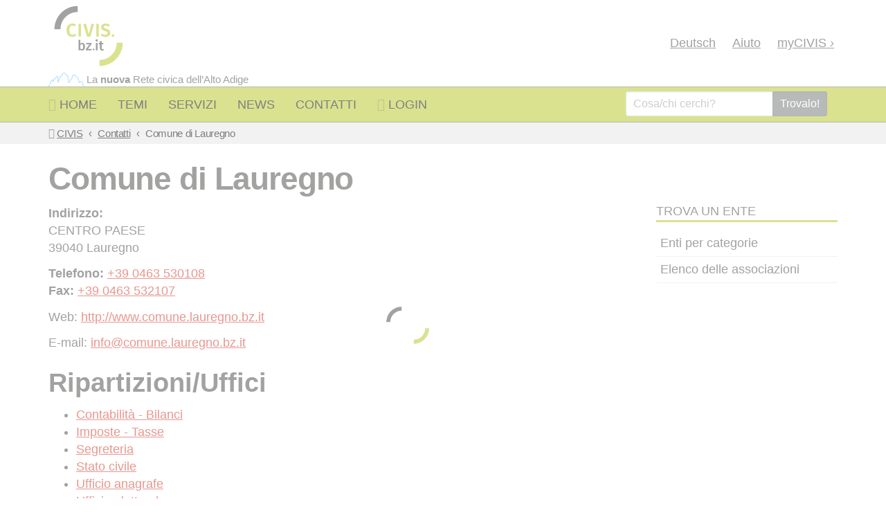

--- FILE ---
content_type: text/html
request_url: https://civis.bz.it/it/contatti/istituzione.html?id=1001286
body_size: 7487
content:
<!DOCTYPE html>
<html lang="it">
  <head>
    <meta charset="utf-8">
    <meta content="IE=edge" http-equiv="X-UA-Compatible">
    <meta content="width=device-width, initial-scale=1" name="viewport">
    <title>Ente | CIVIS, Rete Civica dell’Alto Adige</title>
    <meta name="description" content="">
    <meta name="keywords" content="">
    <script src="https://static.provinz.bz.it/shared/widgets/cookieiub/scw-cookie-iub.min.js?v=2025-10-10T12:25:44.208Z"></script>
    <script>
      (function(ScwCookieIub) {
      	var iub;
      	if (null !== ScwCookieIub) {
      		iub = ScwCookieIub.getInstance();
      		iub.init({
      			lang: "it",
      			siteId: 2961895,
      			iub: {
      				de: {
      					"lang": "de",
      					"cookiePolicyId":87673882,
      					"cookiePolicyUrl":"https://civis.bz.it/de/cookie.html",
      					"privacyPolicyUrl":"https://civis.bz.it/de/privacy.html"
      				},
      				it: {
      					"lang": "it",
      					"cookiePolicyId":78213219,
      					"cookiePolicyUrl":"https://civis.bz.it/it/cookie.html",
      					"privacyPolicyUrl":"https://civis.bz.it/it/privacy.html"
      				},
      				lld: {
      					"lang": "de",
      					"cookiePolicyId":87673882,
      					"cookiePolicyUrl":"https://civis.bz.it/de/cookie.html",
      					"privacyPolicyUrl":"https://civis.bz.it/de/privacy.html"
      				}
      			}
      		});
      	}
      })("object"===typeof ScwCookieIub ? ScwCookieIub : null);
    </script>
    <script>
      (function() {
      	var sz = document.createElement('script'); sz.type = 'text/javascript'; sz.async = true;
      	sz.src = '//siteimproveanalytics.com/js/siteanalyze_6048813.js';
      	var s = document.getElementsByTagName('script')[0]; s.parentNode.insertBefore(sz, s);
      })();
    </script>
    <script>
      var _paq = window._paq = window._paq || [];
      //- tracker methods like "setCustomDimension" should be called before "trackPageView"
      _paq.push(['trackPageView']);
      _paq.push(['enableLinkTracking']);
      (function() {
      	var u="https://ingestion.webanalytics.italia.it/";
      	_paq.push(['setTrackerUrl', u+'matomo.php']);
      	_paq.push(['setSiteId', 'g7pY9jlpvM']);
      	var d=document, g=d.createElement('script'), s=d.getElementsByTagName('script')[0];
      	g.type='text/javascript'; g.async=true; g.src=u+'matomo.js'; s.parentNode.insertBefore(g,s);
      	})();
      	//- End Matomo Code
    </script>
    <link href="../../css/civis_styles.css?v=2025-10-10T12:25:44.208Z" rel="stylesheet">
    <link href="../../css/cookie.css?v=2025-10-10T12:25:44.208Z" rel="stylesheet">
    <link rel="apple-touch-icon" sizes="57x57" href="../../apple-touch-icon-57x57.png?v=2025-10-10T12:25:44.208Z">
    <link rel="apple-touch-icon" sizes="114x114" href="../../apple-touch-icon-114x114.png?v=2025-10-10T12:25:44.208Z">
    <link rel="apple-touch-icon" sizes="72x72" href="../../apple-touch-icon-72x72.png?v=2025-10-10T12:25:44.208Z">
    <link rel="apple-touch-icon" sizes="144x144" href="../../apple-touch-icon-144x144.png?v=2025-10-10T12:25:44.208Z">
    <link rel="apple-touch-icon" sizes="60x60" href="../../apple-touch-icon-60x60.png?v=2025-10-10T12:25:44.208Z">
    <link rel="apple-touch-icon" sizes="120x120" href="../../apple-touch-icon-120x120.png?v=2025-10-10T12:25:44.208Z">
    <link rel="apple-touch-icon" sizes="76x76" href="../../apple-touch-icon-76x76.png?v=2025-10-10T12:25:44.208Z">
    <link rel="apple-touch-icon" sizes="152x152" href="../../apple-touch-icon-152x152.png?v=2025-10-10T12:25:44.208Z">
    <link rel="icon" type="image/png" href="../../favicon-196x196.png?v=2025-10-10T12:25:44.208Z" sizes="196x196">
    <link rel="icon" type="image/png" href="../../favicon-96x96.png?v=2025-10-10T12:25:44.208Z" sizes="96x96">
    <link rel="icon" type="image/png" href="../../favicon-32x32.png?v=2025-10-10T12:25:44.208Z" sizes="32x32">
    <link rel="icon" type="image/png" href="../../favicon-16x16.png?v=2025-10-10T12:25:44.208Z" sizes="16x16">
    <link rel="icon" type="image/png" href="../../favicon-128.png?v=2025-10-10T12:25:44.208Z" sizes="128x128">
    <meta name="application-name" content="CIVIS, Rete Civica dell’Alto Adige">
    <meta name="msapplication-TileColor" content="#ffffff">
    <meta name="msapplication-TileImage" content="../../mstile-144x144.png?v=2025-10-10T12:25:44.208Z">
    <meta name="msapplication-square70x70logo" content="../../mstile-70x70.png?v=2025-10-10T12:25:44.208Z">
    <meta name="msapplication-square150x150logo" content="../../mstile-150x150.png?v=2025-10-10T12:25:44.208Z">
    <meta name="msapplication-wide310x150logo" content="../../mstile-310x150.png?v=2025-10-10T12:25:44.208Z">
    <meta name="msapplication-square310x310logo" content="../../mstile-310x310.png?v=2025-10-10T12:25:44.208Z">
    <link rel="canonical" href="https://civis.bz.it/it/contatti/istituzione.html">
    <link rel="alternate" hreflang="de" href="https://civis.bz.it/de/kontakte/institution.html"><!--[if lt IE 9]>
    <script src="../../js/ie.min.js?v=2025-10-10T12:25:44.208Z"></script><![endif]-->
  </head>
  <body>
    <div id="skip_to_main"><a class="sr-only" href="#main_content"> Vai al contenuto principale</a></div>
    <svg style="display:none;">
      <defs>
        <symbol id="facebook" xmlns="http://www.w3.org/2000/svg" viewBox="0 0 500 500">
          <path d="m500,250C500,111.9,388.1,0,250,0S0,111.9,0,250s80.7,215.6,189.6,242.6v-166.2h-51.6v-76.4h51.6v-32.9c0-85.1,38.5-124.5,122-124.5s43.2,3.1,54.3,6.2v69.3c-5.9-.6-16.1-.9-28.9-.9-41,0-56.8,15.5-56.8,55.9v27h81.7l-14,76.4h-67.6v171.8c123.8-15,219.7-120.4,219.7-248.2Z"></path>
        </symbol>
        <symbol id="x-twitter" xmlns="http://www.w3.org/2000/svg" viewBox="0 0 1200 1227">
          <path d="M714.163 519.284L1160.89 0H1055.03L667.137 450.887L357.328 0H0L468.492 681.821L0 1226.37H105.866L515.491 750.218L842.672 1226.37H1200L714.137 519.284H714.163ZM569.165 687.828L521.697 619.934L144.011 79.6944H306.615L611.412 515.685L658.88 583.579L1055.08 1150.3H892.476L569.165 687.854V687.828Z"></path>
        </symbol>
      </defs>
    </svg>
    <div id="pagetop">
      <header id="main_header">
        <div class="container">
          <div id="masthead">
            <div id="logo">
              <div id="brand"><a href="../../it/index.html"> 
                  <svg class="mycc_logo" aria-label="CIVIS, Rete Civica dell’Alto Adige" xmlns="http://www.w3.org/2000/svg" xmlns:xlink="http://www.w3.org/1999/xlink" viewBox="0 0 409.9 369" preserveAspectRatio="xMinYMid meet">
                    <g class="logo_bottom">
                      <path d="M260.5,338.3c65.5-0.101,118.601-53.2,118.7-118.7c0-0.1,0-0.2,0-0.2h-30.9c0,0.101,0,0.2,0,0.2c-0.1,48.5-39.3,87.8-87.8,87.8h-0.1L260.5,338.3C260.4,338.3,260.4,338.3,260.5,338.3z"></path>
                      <path d="M141.3,127.8l-7,8.1c-3.199-3-7.5-4.699-11.899-4.699c-8.7,0-15.2,6.6-15.2,23.699c0,16.5,6.3,23.4,15.3,23.4c5.5,0,9.3-2.6,13.101-5.5L142,181c-5.3,5.3-12.6,8.3-20.2,8.2c-17.399,0-29.399-12-29.399-34.4c0-22.101,12.6-34.2,29-34.2C130.2,120.7,135.9,123.2,141.3,127.8z"></path>
                      <path d="M214,187.7h-17l-19.5-65.5h14.9l13.399,54l13.4-54h13.7L214,187.7z"></path>
                      <path d="M256.9,187.7h-12.5v-65.5h12.5V187.7z"></path>
                      <path d="M313.9,128.9l-6.601,7.7c-4.6-3.8-9.199-5.5-14.5-5.5c-5.699,0-9.6,2.5-9.6,7.101c0,4.5,2.5,6.399,13.2,9.8c11.8,3.8,19.399,8.7,19.399,20.8c0,12-9.5,20.5-25.399,20.5c-10.9,0-18.8-3.9-24.2-9.2l7.2-7.899c4.7,4.1,9.899,6.5,16.7,6.5c6.699,0,11.3-3.2,11.3-9c0-5.2-2.601-7.5-12.5-10.5C274.7,154.7,269,149.1,269,139.1c0-11.2,9.7-18.5,22.9-18.5C301.6,120.7,308.2,123.6,313.9,128.9z"></path>
                      <path d="M165.9,187.4h-12.5V122.2h12.5V187.4z"></path>
                      <path d="M336.3,182.5c0,3.7-3,6.7-6.699,6.6c-3.7,0-6.601-3.1-6.601-6.7c0-3.699,3.101-6.6,6.7-6.6C333.4,175.9,336.3,178.9,336.3,182.5z"></path>
                    </g>
                    <g class="logo_top">
                      <path d="M149.1,30.6v30.9c-48.4,0.1-87.7,39.399-87.7,87.8c0,0.1,0,0.2,0,0.2H30.6c0-0.101,0-0.2,0-0.2C30.6,83.8,83.7,30.8,149.1,30.6z"></path>
                      <path d="M186.8,239.3c0,11.7-5.6,19.9-14.899,19.9c-3.9,0-7.601-1.801-10-4.9l-0.601,3.8h-8v-53.7h9.101V224.7c2.399-3.301,6.2-5.301,10.3-5.301C181.7,219.4,186.8,226.7,186.8,239.3zM177.3,239.3c0-10-3-13-7.3-13c-3.3,0-5.7,2.2-7.5,5.1V248c1.7,2.6,4.101,4.3,7,4.3C174.1,252.4,177.3,248.7,177.3,239.3z"></path>
                      <path d="M219.5,227l-18.2,24H219.9v7.1h-29v-6.6l18.3-24h-16.7V220.4H219.6V227H219.5z"></path>
                      <path d="M235.2,253.4c0,2.601-2.1,4.601-4.7,4.601c-2.5,0-4.6-2.101-4.5-4.7c0-2.5,2.101-4.6,4.7-4.5C233.1,248.9,235.2,250.9,235.2,253.4L235.2,253.4z"></path>
                      <path d="M251.9,207c0.1,3.2-2.4,5.8-5.601,5.899c-3.199,0.101-5.8-2.399-5.899-5.6c-0.101-3.2,2.399-5.8,5.6-5.9h0.101c3-0.199,5.6,2.101,5.8,5.2C251.9,206.7,251.9,206.8,251.9,207z M250.8,258.1h-9.1v-37.7h9.1V258.1z"></path>
                      <path d="M283.4,256.4c-2.8,1.9-6.101,2.9-9.5,2.8c-7.4-0.1-11.3-4.3-11.3-12.3V227h-5.9V220.4h5.9V211h9.1v9.399h8.8L279.6,227H271.8v19.6c0,3.7,1.2,5.2,4,5.2c1.601,0,3.2-0.5,4.5-1.4L283.4,256.4z"></path>
                    </g>
                  </svg></a>
              </div>
            </div>
            <div id="corporate">
              <ul id="corporate_nav">
                <li><span class="js-languages"><a lang="de" href="../../de/kontakte/institution.html" hreflang="de" title="Deutsche Version der Seite">Deu<span>tsch</span></a></span></li>
                <li class="hidden-xs"><a href="../../it/aiuto.html">Aiuto	</a>
                </li>
                <li class="mycivis"><a href="https://my.civis.bz.it/">my<span>CIVIS</span><i aria-hidden="true"> ›</i></a></li>
              </ul>
            </div>
          </div>
          <div id="payoff">
            <p class="payoff_text">La <strong>nuova</strong> Rete civica dell’Alto Adige
            </p>
          </div>
        </div>
      </header>
      <nav id="main_navigation" aria-label="Navigazione principale">
        <div id="civis_navbar">
          <div class="container">
            <div class="header">
              <div class="civisBrand"><a href="../../it/index.html">CIVIS.bz.it</a>
              </div>
              <button class="collapsed" type="button" data-toggle="collapse" data-target="#civis_collapsible_navbar" aria-expanded="false" aria-controls="civis_collapsible_navbar"><i class="fa fa-bars" title="MENU"></i></button><span class="shortcut collapsed"><a href="../../it/aiuto.html"> <i class="fa fa-question-circle" title="Aiuto"></i></a></span><span class="shortcut collapsed js-languages"><a lang="de" href="../../de/kontakte/institution.html" title="Deutsche Version der Seite" hreflang="de">DEU</a></span><span class="shortcut collapsed"><a href="#pagesearch" role="button" data-toggle="collapse" aria-expanded="false" aria-controls="pagesearch" title="Cerca"><i class="fa fa-search" aria-label="Cerca"></i></a></span>
            </div>
            <div id="civis_collapsible_navbar">
              <ul id="primary_nav">
                <li><a href="../../it/index.html"><i class="fa fa-home hidden-xs hidden-md"></i><span class="hidden-sm"> Home	</span></a>
                </li>
                <li><a href="../../it/temi.html">Temi</a>
                </li>
                <li><a href="../../it/servizi.html">Servizi</a>
                </li>
                <li><a href="../../it/news.html">News</a>
                </li>
                <li><a href="../../it/contatti.html">Contatti</a>
                </li>
                <li id="myPortalAccount"><a class="user_menu" aria-haspopup="true" href="javascript:;" id="js-userwidget" lang="it" rel="nofollow" role="button" aria-label="myCIVIS Login"></a></li>
              </ul>
              <ul class="visible-xs" id="service_nav">
                <li class="mycivis"><a href="https://my.civis.bz.it/">my<span>CIVIS</span><i aria-hidden="true"> ›</i></a></li>
              </ul>
              <form class="hidden-xs navbar-form navbar-right" action="/it/ricerca.html" method="GET" role="search" id="form">
                <div class="input-group">
                  <input class="input-sm form-control q" type="text" name="q" placeholder="Cosa/chi cerchi?" aria-label="Cosa/chi cerchi?">
                  <input type="hidden" name="site" value="coll_civis_services_it">
                  <input type="hidden" name="proxystylesheet" value="json">
                  <input type="hidden" name="client" value="civis_bz_it">
                  <input type="hidden" name="lang" value="i">
                  <div class="input-group-btn">
                    <button class="btn btn-info btn-sm" type="submit">Trovalo!</button>
                  </div>
                </div>
              </form>
            </div>
          </div>
        </div>
      </nav>
      <div class="collapse" id="pagesearch">
        <div class="pagesearch_box">
          <div class="container">
            <form action="/it/ricerca.html" method="GET" role="search" id="search">
              <div class="input-group">
                <input class="input-sm form-control q" type="text" name="q" placeholder="Cosa/chi cerchi?" aria-label="Cosa/chi cerchi?">
                <input type="hidden" name="site" value="coll_civis_services_it">
                <input type="hidden" name="proxystylesheet" value="json">
                <input type="hidden" name="client" value="civis_bz_it">
                <input type="hidden" name="lang" value="i">
                <div class="input-group-btn">
                  <button class="btn btn-info btn-sm" type="submit">Trovalo!</button><a class="btn btn-danger btn-sm" href="#pagesearch" role="button" data-toggle="collapse" aria-expanded="true" aria-controls="pagesearch"><i class="fa fa-close"></i></a>
                </div>
              </div>
            </form>
          </div>
        </div>
      </div>
    </div>
    <div id="main_content" tabindex="-1">
      <main>
        <div id="breadcrumbs">
          <div class="container">
            <ol class="breadcrumb">
              <li><i class="fa fa-map-marker"> </i>
                <a href="../../it/index.html">CIVIS </a>
              </li>
              <li><a href="../../it/contatti.html">Contatti</a></li>
              <li class="active">Ente</li>
            </ol>
          </div>
        </div>
        <div class="container">
          <div itemscope itemtype="http://schema.org/Organization">
            <h1 class="page_title" id="js-main-title" itemprop="name"></h1>
            <div class="row">
              <div class="contents">
                <div id="js-main-content">
                  <div class="mt-3 text-center">
                    <h1>Caricamento dell’ente…</h1>
                  </div>
                </div>
                <div id="js-services-content"></div>
                <div id="js-offices-content"></div>
              </div>
              <div class="sidebar">
                <div class="box">
                  <h2 class="sidebar_title">Trova un ente</h2>
                  <ul class="nav">
                    <li><a href="istituzioni-per-categorie.html">Enti per categorie</a></li>
                    <li><a href="http://www.retecivica.bz.it/civis/it/associazioni.asp">Elenco delle associazioni</a></li>
                  </ul>
                </div>
              </div>
            </div>
          </div>
          <div id="js-spinner" style="position:absolute;left:0;top:0;bottom:0;right:0;z-index:999999;background:#fff;opacity:0.5;filter:alpha(opacity=50);display:none;"><img alt="Caricamento dell’ente…" src="../../img/loading.gif" style="position:absolute;top:50%;left:50%;margin:-83px 0 0 -83px;"></div>
          <script id="js-tmpl-http400" type="text/x-template">
            <h1>Richiesta non valida</h1>
            <p>Puoi fare quanto segue:</p>
            <ul>
              <li>fare clic sull'icona "Indietro" nel browser per tornare alla pagina precedente,</li>
              <li>visitare la nostra <a href="https://civis.bz.it/">home page</a>.</li>
            </ul>
          </script>
          <script id="js-tmpl-http404" type="text/x-template">
            <h1>Documento non disponibile</h1>
            <p>Puoi fare quanto segue:</p>
            <ul>
              <li>fare clic sull'icona "Indietro" nel browser per tornare alla pagina precedente,</li>
              <li>visitare la nostra <a href="https://civis.bz.it/">home page</a>.</li>
            </ul>
          </script>
          <script id="js-tmpl-http500" type="text/x-template">
            <h1>Errore interno</h1>
            <p>Si è verificato un errore durante l'elaborazione della pagina.</p>
            <p>Puoi fare quanto segue:</p>
            <ul>
              <li>fare clic sull'icona "Indietro" nel browser per tornare alla pagina precedente,</li>
              <li>visitare la nostra <a href="https://civis.bz.it/">home page</a>.</li>
            </ul>
          </script>
          <script id="js-tmpl-main-title" type="text/x-template">{{= it.UI.title || "" }}</script>
          <script id="js-tmpl-main-content" type="text/x-template">
            <p itemprop="address" itemscope itemtype="http://schema.org/PostalAddress"><strong>Indirizzo:</strong><br/><span itemprop="streetAddress">{{= it.d.Snippet.address || "" }}</span><br/><span itemprop="postalCode">
                {{= it.d.Snippet.postalCode || "" }}
                </span><span itemprop="addressLocality">{{= it.d.Snippet.Locality && it.d.Snippet.Locality.Snippet && it.d.Snippet.Locality.Snippet && it.d.Snippet.Locality.Snippet.title || "" }}</span></p>{{= it.UI.Organizations.contact }}
          </script>
          <script id="js-tmpl-contacts-phone" type="text/x-template">{{? !it.UI.isFirst }}<br/>{{?}}<strong>
              {{= it.UI.title }}:
              </strong><span itemprop="{{? it.d.Snippet.contactType === 'PHONE' }}telephone{{?}}{{? it.d.Snippet.contactType === 'FAX' }}faxNumber{{?}}"><a href="tel:{{= it.d.Snippet.value.replace(/\s+/g, '') }}">{{= it.d.Snippet.value }}</a></span></script>
          <script id="js-tmpl-contacts-email" type="text/x-template">{{? !it.UI.isFirst }}<br/>{{?}}{{= it.UI.title }}:
            <a itemprop="email" href="mailto:{{= it.d.Snippet.value || '' }}">{{= it.d.Snippet.value || "" }}</a>
          </script>
          <script id="js-tmpl-contacts-link" type="text/x-template">{{? !it.UI.isFirst }}<br/>{{?}}{{= it.UI.title }}:
            <a href="{{= it.d.Snippet.value || '' }}" itemprop="url">{{= it.d.Snippet.value || "" }}</a>
          </script>
          <script id="js-tmpl-services-panel" type="text/x-template">
            <div class="panel-group" id="panel-group-services">
              <div class="panel panel-default">
                <div class="panel-heading" id="panel_servizi">
                  <h2 class="panel-title"><i class="fa fa-angle-down"></i> <a aria-controls="elenco_servizi" aria-expanded="true" data-toggle="collapse" data-parent="#panel-group-services" href="#elenco_servizi" role="button">Servizi: {{= it.UI.title || "" }}</a> <span>({{= it.UI.count || "" }})</span>
                  </h2>
                </div>
                <div class="panel-collapse collapse" aria-labelledby="panel_servizi" id="elenco_servizi" role="region">
                  <div class="panel-body">
                    <ul>{{= it.UI.services || "" }}</ul>
                  </div>
                </div>
              </div>
            </div>
          </script>
          <script id="js-tmpl-services-list-item" type="text/x-template">
            <li><a href="../../it/servizi/servizio.html?id={{= it.d.id || '' }}">{{= it.d.Snippet.title || "" }}</a></li>
          </script>
          <script id="js-tmpl-offices-content" type="text/x-template">
            <h2>Ripartizioni/Uffici</h2>
            <ul>{{= it.UI.offices || "" }}</ul>
          </script>
          <script id="js-tmpl-offices-list-item" type="text/x-template">
            <li><a href="?id={{= it.d.id || '' }}">{{= it.d.Snippet.title || "" }}</a></li>
          </script>
        </div>
      </main>
    </div>
    <footer id="main_footer">
      <div class="container">
        <div class="row">
          <div class="col-sm-4"><img class="img-responsive" src="../../img/efre-fesr_logo_xs_rgb.jpg" alt="efre-fesr, Südtirol - Alto Adige, Europäischer Fonds für regionale Entwicklung - Fondo europeo di sviluppo regionale, European Union, Autonome Provinz Bozen Südtirol - Provincia autonoma di Bolzano Alto Adige"></div>
          <div class="col-sm-8">
            <p> <strong>© 2025 civis.bz.it</strong><br/> Provincia autonoma di Bolzano <br/>Informatica Alto Adige SPA 
            </p>
            <p><strong>Cod. Fisc.</strong>: 00390090215<br/><strong>PEC:  </strong><a href="mailto:informatik.informatica@pec.prov.bz.it">informatik.informatica@pec.prov.bz.it  </a></p>
            <ul class="list-inline">
              <li><a href="../../it/note-legali.html">Note legali</a></li>
              <li><a href="../../it/privacy.html">Privacy   </a></li>
              <li><a href="../../it/cookie.html">Cookie</a></li>
            </ul>
          </div>
        </div>
      </div>
    </footer>
    <script src="../../js/scripts.min.js?v=2025-10-10T12:25:44.208Z"></script>
    <script src="../../js/civissearchutilities.min.js?v=2025-10-10T12:25:44.208Z"></script>
    <script src="../../js/bundles/egov-auth.bundle.js?v=2025-10-10T12:25:44.208Z"></script>
    <script src="../../js/bundles/seca-organization.bundle.js?v=2025-10-10T12:25:44.208Z"></script>
    <script>
      !function(){"use strict"
      var a=SecaOrganization.init({lang:"it",paths:{img:"/img/"}});a&&a.route(a.page());}();
    </script>
    <script>
      (function (ScwCookieIub) {
      	var iub;
      	if (null !== ScwCookieIub) {
      		iub = ScwCookieIub.getInstance();
      		iub.banner();
      	}
      })("object" === typeof ScwCookieIub ? ScwCookieIub : null);
    </script>
  </body>
</html>

--- FILE ---
content_type: text/css
request_url: https://civis.bz.it/css/civis_styles.css?v=2025-10-10T12:25:44.208Z
body_size: 80268
content:
@charset "UTF-8";
/*! Generated by Font Squirrel (https://www.fontsquirrel.com) on March 21, 2022 */
@font-face {
  font-family: "firamono";
  src: url("../fonts/firamono/firamono-bold.woff2") format("woff2"), url("../fonts/firamono/firamono-bold.woff") format("woff");
  font-weight: 700;
  font-style: normal;
}
@font-face {
  font-family: "firamono";
  src: url("../fonts/firamono/firamono-regular.woff2") format("woff2"), url("../fonts/firamono/firamono-regular.woff") format("woff");
  font-weight: 400;
  font-style: normal;
}
@font-face {
  font-family: "firasans";
  src: url("../fonts/firasans/firasans-bold.woff2") format("woff2"), url("../fonts/firasans/firasans-bold.woff") format("woff");
  font-weight: 700;
  font-style: normal;
}
@font-face {
  font-family: "firasans";
  src: url("../fonts/firasans/firasans-bolditalic.woff2") format("woff2"), url("../fonts/firasans/firasans-bolditalic.woff") format("woff");
  font-weight: 700;
  font-style: italic;
}
@font-face {
  font-family: "firasans";
  src: url("../fonts/firasans/firasans-italic.woff2") format("woff2"), url("../fonts/firasans/firasans-italic.woff") format("woff");
  font-weight: 400;
  font-style: italic;
}
@font-face {
  font-family: "firasans";
  src: url("../fonts/firasans/firasans-medium.woff2") format("woff2"), url("../fonts/firasans/firasans-medium.woff") format("woff");
  font-weight: 500;
  font-style: normal;
}
@font-face {
  font-family: "firasans";
  src: url("../fonts/firasans/firasans-mediumitalic.woff2") format("woff2"), url("../fonts/firasans/firasans-mediumitalic.woff") format("woff");
  font-weight: 500;
  font-style: italic;
}
@font-face {
  font-family: "firasans";
  src: url("../fonts/firasans/firasans-regular.woff2") format("woff2"), url("../fonts/firasans/firasans-regular.woff") format("woff");
  font-weight: 400;
  font-style: normal;
}
/*!
 *  Font Awesome 4.7.0 by @davegandy - http://fontawesome.io - @fontawesome
 *  License - http://fontawesome.io/license (Font: SIL OFL 1.1, CSS: MIT License)
 */
/* FONT PATH
 * -------------------------- */
@font-face {
  font-family: "FontAwesome";
  src: url("../fonts/font-awesome/fontawesome-webfont.eot?v=4.7.0");
  src: url("../fonts/font-awesome/fontawesome-webfont.eot?v=4.7.0#iefix") format("embedded-opentype"), url("../fonts/font-awesome/fontawesome-webfont.woff2?v=4.7.0") format("woff2"), url("../fonts/font-awesome/fontawesome-webfont.woff?v=4.7.0") format("woff"), url("../fonts/font-awesome/fontawesome-webfont.ttf?v=4.7.0") format("truetype"), url("../fonts/font-awesome/fontawesome-webfont.svg?v=4.7.0#fontawesomeregular") format("svg");
  font-weight: normal;
  font-style: normal;
}
.fa, .lv_search_collapse .toggle-link.collapsed i, .lv_search_collapse .toggle-link i, .faq_new_question .lv_btn_alt i,
.faq_new_question .lv_btn_primary i,
.faq_new_question .lv_btn_secondary i, .sidebar .tag_list > li i, .online_services_list > li footer a.more i,
.online_services_list > li .service_footer a.more i, .download_list > li > i,
.download_list > li > span, .institutions_list [itemprop=url] i, .institutions_list [itemprop=email] i, .institutions_list [itemprop=telephone] i, .institutions_list [itemprop=faxNumber] i, .contact_list [itemprop=email] i, .contact_list [itemprop=telephone] i, .contact_list [itemprop=faxNumber] i, .warning_icon, .civis_connection_status i.status_ko, .civis_connection_status i.status_loading, .civis_connection_status i.status_ok, .applied_filters .filter i, .btn_remove_from_favs span, .online_services_list.logged .remove a span, .btn_add_to_favs i, #civis_services_extended_list .service a .service_description .arrow i, #civis_themes_extended_list .theme figure .external i, #civis_themes_extended_list .theme figure .arrow i {
  display: inline-block;
  font: normal normal normal 14px/1 FontAwesome;
  font-size: inherit;
  text-rendering: auto;
  -webkit-font-smoothing: antialiased;
  -moz-osx-font-smoothing: grayscale;
}

/* makes the font 33% larger relative to the icon container */
.fa-lg {
  font-size: 1.3333333333em;
  line-height: 0.75em;
  vertical-align: -15%;
}

.fa-2x {
  font-size: 2em;
}

.fa-3x, #infohelp .infobox > a i {
  font-size: 3em;
}

.fa-4x {
  font-size: 4em;
}

.fa-5x {
  font-size: 5em;
}

.fa-fw, .civis_connection_status i.status_loading {
  width: 1.2857142857em;
  text-align: center;
}

.fa-ul, .sidebar .tag_list, .download_list, .civis_connection_status {
  padding-left: 0;
  margin-left: 2.1428571429em;
  list-style-type: none;
}
.fa-ul > li, .sidebar .tag_list > li, .download_list > li, .civis_connection_status > li {
  position: relative;
}

.fa-li, .sidebar .tag_list > li i, .download_list > li > i,
.download_list > li > span, .civis_connection_status i.status_ko, .civis_connection_status i.status_loading, .civis_connection_status i.status_ok {
  position: absolute;
  left: -2.1428571429em;
  width: 2.1428571429em;
  top: 0.1428571429em;
  text-align: center;
}
.fa-li.fa-lg, .sidebar .tag_list > li i.fa-lg, .download_list > li > i.fa-lg,
.download_list > li > span.fa-lg, .civis_connection_status i.fa-lg.status_ko, .civis_connection_status i.fa-lg.status_loading, .civis_connection_status i.fa-lg.status_ok {
  left: -1.8571428571em;
}

.fa-border {
  padding: 0.2em 0.25em 0.15em;
  border: solid 0.08em #eee;
  border-radius: 0.1em;
}

.fa-pull-left {
  float: left;
}

.fa-pull-right {
  float: right;
}

.fa.fa-pull-left, .lv_search_collapse .toggle-link i.fa-pull-left, .faq_new_question .lv_btn_alt i.fa-pull-left,
.faq_new_question .lv_btn_primary i.fa-pull-left,
.faq_new_question .lv_btn_secondary i.fa-pull-left, .sidebar .tag_list > li i.fa-pull-left, .online_services_list > li footer a.more i.fa-pull-left,
.online_services_list > li .service_footer a.more i.fa-pull-left, .download_list > li > i.fa-pull-left,
.download_list > li > span.fa-pull-left, .institutions_list [itemprop=url] i.fa-pull-left, .institutions_list [itemprop=email] i.fa-pull-left, .institutions_list [itemprop=telephone] i.fa-pull-left, .institutions_list [itemprop=faxNumber] i.fa-pull-left, .contact_list [itemprop=email] i.fa-pull-left, .contact_list [itemprop=telephone] i.fa-pull-left, .contact_list [itemprop=faxNumber] i.fa-pull-left, .fa-pull-left.warning_icon, .civis_connection_status i.fa-pull-left.status_ko, .civis_connection_status i.fa-pull-left.status_loading, .civis_connection_status i.fa-pull-left.status_ok, .applied_filters .filter i.fa-pull-left, .btn_remove_from_favs span.fa-pull-left, .online_services_list.logged .remove a span.fa-pull-left, .btn_add_to_favs i.fa-pull-left, #civis_services_extended_list .service a .service_description .arrow i.fa-pull-left, #civis_themes_extended_list .theme figure .external i.fa-pull-left, #civis_themes_extended_list .theme figure .arrow i.fa-pull-left {
  margin-right: 0.3em;
}
.fa.fa-pull-right, .lv_search_collapse .toggle-link i.fa-pull-right, .faq_new_question .lv_btn_alt i.fa-pull-right,
.faq_new_question .lv_btn_primary i.fa-pull-right,
.faq_new_question .lv_btn_secondary i.fa-pull-right, .sidebar .tag_list > li i.fa-pull-right, .online_services_list > li footer a.more i.fa-pull-right,
.online_services_list > li .service_footer a.more i.fa-pull-right, .download_list > li > i.fa-pull-right,
.download_list > li > span.fa-pull-right, .institutions_list [itemprop=url] i.fa-pull-right, .institutions_list [itemprop=email] i.fa-pull-right, .institutions_list [itemprop=telephone] i.fa-pull-right, .institutions_list [itemprop=faxNumber] i.fa-pull-right, .contact_list [itemprop=email] i.fa-pull-right, .contact_list [itemprop=telephone] i.fa-pull-right, .contact_list [itemprop=faxNumber] i.fa-pull-right, .fa-pull-right.warning_icon, .civis_connection_status i.fa-pull-right.status_ko, .civis_connection_status i.fa-pull-right.status_loading, .civis_connection_status i.fa-pull-right.status_ok, .applied_filters .filter i.fa-pull-right, .btn_remove_from_favs span.fa-pull-right, .online_services_list.logged .remove a span.fa-pull-right, .btn_add_to_favs i.fa-pull-right, #civis_services_extended_list .service a .service_description .arrow i.fa-pull-right, #civis_themes_extended_list .theme figure .external i.fa-pull-right, #civis_themes_extended_list .theme figure .arrow i.fa-pull-right {
  margin-left: 0.3em;
}

/* Deprecated as of 4.4.0 */
.pull-right {
  float: right;
}

.pull-left, .news_detail figure, #latest_news article header img, #latest_news article header .mycivis_new_logo {
  float: left;
}

.fa.pull-left, .lv_search_collapse .toggle-link i.pull-left, .faq_new_question .lv_btn_alt i.pull-left,
.faq_new_question .lv_btn_primary i.pull-left,
.faq_new_question .lv_btn_secondary i.pull-left, .news_detail figure.fa, .sidebar .tag_list > li i.pull-left, .online_services_list > li footer a.more i.pull-left,
.online_services_list > li .service_footer a.more i.pull-left, .download_list > li > i.pull-left,
.download_list > li > span.pull-left, .institutions_list [itemprop=url] i.pull-left, .institutions_list [itemprop=email] i.pull-left, .institutions_list [itemprop=telephone] i.pull-left, .institutions_list [itemprop=faxNumber] i.pull-left, .contact_list [itemprop=email] i.pull-left, .contact_list [itemprop=telephone] i.pull-left, .contact_list [itemprop=faxNumber] i.pull-left, #latest_news article header img.fa, #latest_news article header .fa.mycivis_new_logo, #latest_news article header .lv_search_collapse .toggle-link i.mycivis_new_logo, .lv_search_collapse .toggle-link #latest_news article header i.mycivis_new_logo, #latest_news article header .faq_new_question .lv_btn_alt i.mycivis_new_logo, .faq_new_question .lv_btn_alt #latest_news article header i.mycivis_new_logo,
#latest_news article header .faq_new_question .lv_btn_primary i.mycivis_new_logo,
.faq_new_question .lv_btn_primary #latest_news article header i.mycivis_new_logo,
#latest_news article header .faq_new_question .lv_btn_secondary i.mycivis_new_logo,
.faq_new_question .lv_btn_secondary #latest_news article header i.mycivis_new_logo, #latest_news article header .sidebar .tag_list > li i.mycivis_new_logo, .sidebar .tag_list > li #latest_news article header i.mycivis_new_logo, #latest_news article header .online_services_list > li footer a.more i.mycivis_new_logo, .online_services_list > li footer a.more #latest_news article header i.mycivis_new_logo,
#latest_news article header .online_services_list > li .service_footer a.more i.mycivis_new_logo,
.online_services_list > li .service_footer a.more #latest_news article header i.mycivis_new_logo, #latest_news article header .download_list > li > i.mycivis_new_logo,
#latest_news article header .download_list > li > span.mycivis_new_logo, #latest_news article header .institutions_list [itemprop=url] i.mycivis_new_logo, .institutions_list [itemprop=url] #latest_news article header i.mycivis_new_logo, #latest_news article header .institutions_list [itemprop=email] i.mycivis_new_logo, .institutions_list [itemprop=email] #latest_news article header i.mycivis_new_logo, #latest_news article header .institutions_list [itemprop=telephone] i.mycivis_new_logo, .institutions_list [itemprop=telephone] #latest_news article header i.mycivis_new_logo, #latest_news article header .institutions_list [itemprop=faxNumber] i.mycivis_new_logo, .institutions_list [itemprop=faxNumber] #latest_news article header i.mycivis_new_logo, #latest_news article header .contact_list [itemprop=email] i.mycivis_new_logo, .contact_list [itemprop=email] #latest_news article header i.mycivis_new_logo, #latest_news article header .contact_list [itemprop=telephone] i.mycivis_new_logo, .contact_list [itemprop=telephone] #latest_news article header i.mycivis_new_logo, #latest_news article header .contact_list [itemprop=faxNumber] i.mycivis_new_logo, .contact_list [itemprop=faxNumber] #latest_news article header i.mycivis_new_logo, .pull-left.warning_icon, .news_detail figure.warning_icon, #latest_news article header img.warning_icon, #latest_news article header .warning_icon.mycivis_new_logo, .civis_connection_status i.pull-left.status_ko, .civis_connection_status #latest_news article header i.status_ko.mycivis_new_logo, #latest_news article header .civis_connection_status i.status_ko.mycivis_new_logo, .civis_connection_status i.pull-left.status_loading, .civis_connection_status #latest_news article header i.status_loading.mycivis_new_logo, #latest_news article header .civis_connection_status i.status_loading.mycivis_new_logo, .civis_connection_status i.pull-left.status_ok, .civis_connection_status #latest_news article header i.status_ok.mycivis_new_logo, #latest_news article header .civis_connection_status i.status_ok.mycivis_new_logo, .applied_filters .filter i.pull-left, .applied_filters .filter #latest_news article header i.mycivis_new_logo, #latest_news article header .applied_filters .filter i.mycivis_new_logo, .btn_remove_from_favs span.pull-left, .online_services_list.logged .remove a span.pull-left, .btn_remove_from_favs #latest_news article header span.mycivis_new_logo, .online_services_list.logged .remove a #latest_news article header span.mycivis_new_logo, #latest_news article header .btn_remove_from_favs span.mycivis_new_logo, #latest_news article header .online_services_list.logged .remove a span.mycivis_new_logo, .online_services_list.logged .remove #latest_news article header a span.mycivis_new_logo, .btn_add_to_favs i.pull-left, .btn_add_to_favs #latest_news article header i.mycivis_new_logo, #latest_news article header .btn_add_to_favs i.mycivis_new_logo, #civis_services_extended_list .service a .service_description .arrow i.pull-left, #civis_services_extended_list .service a .service_description .arrow #latest_news article header i.mycivis_new_logo, #latest_news article header #civis_services_extended_list .service a .service_description .arrow i.mycivis_new_logo, #civis_themes_extended_list .theme figure .external i.pull-left, #civis_themes_extended_list .theme figure .external #latest_news article header i.mycivis_new_logo, #latest_news article header #civis_themes_extended_list .theme figure .external i.mycivis_new_logo, #civis_themes_extended_list .theme figure .arrow i.pull-left, #civis_themes_extended_list .theme figure .arrow #latest_news article header i.mycivis_new_logo, #latest_news article header #civis_themes_extended_list .theme figure .arrow i.mycivis_new_logo {
  margin-right: 0.3em;
}
.fa.pull-right, .lv_search_collapse .toggle-link i.pull-right, .faq_new_question .lv_btn_alt i.pull-right,
.faq_new_question .lv_btn_primary i.pull-right,
.faq_new_question .lv_btn_secondary i.pull-right, .sidebar .tag_list > li i.pull-right, .online_services_list > li footer a.more i.pull-right,
.online_services_list > li .service_footer a.more i.pull-right, .download_list > li > i.pull-right,
.download_list > li > span.pull-right, .institutions_list [itemprop=url] i.pull-right, .institutions_list [itemprop=email] i.pull-right, .institutions_list [itemprop=telephone] i.pull-right, .institutions_list [itemprop=faxNumber] i.pull-right, .contact_list [itemprop=email] i.pull-right, .contact_list [itemprop=telephone] i.pull-right, .contact_list [itemprop=faxNumber] i.pull-right, .pull-right.warning_icon, .civis_connection_status i.pull-right.status_ko, .civis_connection_status i.pull-right.status_loading, .civis_connection_status i.pull-right.status_ok, .applied_filters .filter i.pull-right, .btn_remove_from_favs span.pull-right, .online_services_list.logged .remove a span.pull-right, .btn_add_to_favs i.pull-right, #civis_services_extended_list .service a .service_description .arrow i.pull-right, #civis_themes_extended_list .theme figure .external i.pull-right, #civis_themes_extended_list .theme figure .arrow i.pull-right {
  margin-left: 0.3em;
}

.fa-spin {
  -webkit-animation: fa-spin 2s infinite linear;
  animation: fa-spin 2s infinite linear;
}

.fa-pulse, .civis_connection_status i.status_loading {
  -webkit-animation: fa-spin 1s infinite steps(8);
  animation: fa-spin 1s infinite steps(8);
}

@-webkit-keyframes fa-spin {
  0% {
    -webkit-transform: rotate(0deg);
    transform: rotate(0deg);
  }
  100% {
    -webkit-transform: rotate(359deg);
    transform: rotate(359deg);
  }
}
@keyframes fa-spin {
  0% {
    -webkit-transform: rotate(0deg);
    transform: rotate(0deg);
  }
  100% {
    -webkit-transform: rotate(359deg);
    transform: rotate(359deg);
  }
}
.fa-rotate-90 {
  -ms-filter: "progid:DXImageTransform.Microsoft.BasicImage(rotation=1)";
  -webkit-transform: rotate(90deg);
  -ms-transform: rotate(90deg);
  transform: rotate(90deg);
}

.fa-rotate-180 {
  -ms-filter: "progid:DXImageTransform.Microsoft.BasicImage(rotation=2)";
  -webkit-transform: rotate(180deg);
  -ms-transform: rotate(180deg);
  transform: rotate(180deg);
}

.fa-rotate-270 {
  -ms-filter: "progid:DXImageTransform.Microsoft.BasicImage(rotation=3)";
  -webkit-transform: rotate(270deg);
  -ms-transform: rotate(270deg);
  transform: rotate(270deg);
}

.fa-flip-horizontal {
  -ms-filter: "progid:DXImageTransform.Microsoft.BasicImage(rotation=0, mirror=1)";
  -webkit-transform: scale(-1, 1);
  -ms-transform: scale(-1, 1);
  transform: scale(-1, 1);
}

.fa-flip-vertical {
  -ms-filter: "progid:DXImageTransform.Microsoft.BasicImage(rotation=2, mirror=1)";
  -webkit-transform: scale(1, -1);
  -ms-transform: scale(1, -1);
  transform: scale(1, -1);
}

:root .fa-rotate-90,
:root .fa-rotate-180,
:root .fa-rotate-270,
:root .fa-flip-horizontal,
:root .fa-flip-vertical {
  filter: none;
}

.fa-stack {
  position: relative;
  display: inline-block;
  width: 2em;
  height: 2em;
  line-height: 2em;
  vertical-align: middle;
}

.fa-stack-1x, .fa-stack-2x {
  position: absolute;
  left: 0;
  width: 100%;
  text-align: center;
}

.fa-stack-1x {
  line-height: inherit;
}

.fa-stack-2x {
  font-size: 2em;
}

.fa-inverse {
  color: #fff;
}

/* Font Awesome uses the Unicode Private Use Area (PUA) to ensure screen
   readers do not read off random characters that represent icons */
.fa-glass:before {
  content: "\f000";
}

.fa-music:before {
  content: "\f001";
}

.fa-search:before {
  content: "\f002";
}

.fa-envelope-o:before {
  content: "\f003";
}

.fa-heart:before {
  content: "\f004";
}

.fa-star:before, .btn_add_to_favs i:before {
  content: "\f005";
}

.fa-star-o:before {
  content: "\f006";
}

.fa-user:before {
  content: "\f007";
}

.fa-film:before {
  content: "\f008";
}

.fa-th-large:before {
  content: "\f009";
}

.fa-th:before {
  content: "\f00a";
}

.fa-th-list:before {
  content: "\f00b";
}

.fa-check:before, .civis_connection_status i.status_ok:before {
  content: "\f00c";
}

.fa-remove:before,
.fa-close:before,
.applied_filters .filter i:before,
.fa-times:before,
.civis_connection_status i.status_ko:before {
  content: "\f00d";
}

.fa-search-plus:before {
  content: "\f00e";
}

.fa-search-minus:before {
  content: "\f010";
}

.fa-power-off:before {
  content: "\f011";
}

.fa-signal:before {
  content: "\f012";
}

.fa-gear:before,
.fa-cog:before {
  content: "\f013";
}

.fa-trash-o:before {
  content: "\f014";
}

.fa-home:before {
  content: "\f015";
}

.fa-file-o:before, .download_list .file > i:before,
.download_list .file > span:before {
  content: "\f016";
}

.fa-clock-o:before {
  content: "\f017";
}

.fa-road:before {
  content: "\f018";
}

.fa-download:before {
  content: "\f019";
}

.fa-arrow-circle-o-down:before {
  content: "\f01a";
}

.fa-arrow-circle-o-up:before {
  content: "\f01b";
}

.fa-inbox:before {
  content: "\f01c";
}

.fa-play-circle-o:before {
  content: "\f01d";
}

.fa-rotate-right:before,
.fa-repeat:before {
  content: "\f01e";
}

.fa-refresh:before {
  content: "\f021";
}

.fa-list-alt:before {
  content: "\f022";
}

.fa-lock:before {
  content: "\f023";
}

.fa-flag:before {
  content: "\f024";
}

.fa-headphones:before {
  content: "\f025";
}

.fa-volume-off:before {
  content: "\f026";
}

.fa-volume-down:before {
  content: "\f027";
}

.fa-volume-up:before {
  content: "\f028";
}

.fa-qrcode:before {
  content: "\f029";
}

.fa-barcode:before {
  content: "\f02a";
}

.fa-tag:before, .sidebar .tag_list > li i:before {
  content: "\f02b";
}

.fa-tags:before {
  content: "\f02c";
}

.fa-book:before {
  content: "\f02d";
}

.fa-bookmark:before {
  content: "\f02e";
}

.fa-print:before {
  content: "\f02f";
}

.fa-camera:before {
  content: "\f030";
}

.fa-font:before {
  content: "\f031";
}

.fa-bold:before {
  content: "\f032";
}

.fa-italic:before {
  content: "\f033";
}

.fa-text-height:before {
  content: "\f034";
}

.fa-text-width:before {
  content: "\f035";
}

.fa-align-left:before {
  content: "\f036";
}

.fa-align-center:before {
  content: "\f037";
}

.fa-align-right:before {
  content: "\f038";
}

.fa-align-justify:before {
  content: "\f039";
}

.fa-list:before {
  content: "\f03a";
}

.fa-dedent:before,
.fa-outdent:before {
  content: "\f03b";
}

.fa-indent:before {
  content: "\f03c";
}

.fa-video-camera:before {
  content: "\f03d";
}

.fa-photo:before,
.fa-image:before,
.fa-picture-o:before {
  content: "\f03e";
}

.fa-pencil:before {
  content: "\f040";
}

.fa-map-marker:before {
  content: "\f041";
}

.fa-adjust:before {
  content: "\f042";
}

.fa-tint:before {
  content: "\f043";
}

.fa-edit:before,
.fa-pencil-square-o:before {
  content: "\f044";
}

.fa-share-square-o:before {
  content: "\f045";
}

.fa-check-square-o:before {
  content: "\f046";
}

.fa-arrows:before {
  content: "\f047";
}

.fa-step-backward:before {
  content: "\f048";
}

.fa-fast-backward:before {
  content: "\f049";
}

.fa-backward:before {
  content: "\f04a";
}

.fa-play:before {
  content: "\f04b";
}

.fa-pause:before {
  content: "\f04c";
}

.fa-stop:before {
  content: "\f04d";
}

.fa-forward:before {
  content: "\f04e";
}

.fa-fast-forward:before {
  content: "\f050";
}

.fa-step-forward:before {
  content: "\f051";
}

.fa-eject:before {
  content: "\f052";
}

.fa-chevron-left:before {
  content: "\f053";
}

.fa-chevron-right:before {
  content: "\f054";
}

.fa-plus-circle:before {
  content: "\f055";
}

.fa-minus-circle:before {
  content: "\f056";
}

.fa-times-circle:before {
  content: "\f057";
}

.fa-check-circle:before {
  content: "\f058";
}

.fa-question-circle:before {
  content: "\f059";
}

.fa-info-circle:before {
  content: "\f05a";
}

.fa-crosshairs:before {
  content: "\f05b";
}

.fa-times-circle-o:before {
  content: "\f05c";
}

.fa-check-circle-o:before {
  content: "\f05d";
}

.fa-ban:before {
  content: "\f05e";
}

.fa-arrow-left:before {
  content: "\f060";
}

.fa-arrow-right:before {
  content: "\f061";
}

.fa-arrow-up:before {
  content: "\f062";
}

.fa-arrow-down:before {
  content: "\f063";
}

.fa-mail-forward:before,
.fa-share:before {
  content: "\f064";
}

.fa-expand:before {
  content: "\f065";
}

.fa-compress:before {
  content: "\f066";
}

.fa-plus:before {
  content: "\f067";
}

.fa-minus:before {
  content: "\f068";
}

.fa-asterisk:before {
  content: "\f069";
}

.fa-exclamation-circle:before {
  content: "\f06a";
}

.fa-gift:before {
  content: "\f06b";
}

.fa-leaf:before {
  content: "\f06c";
}

.fa-fire:before {
  content: "\f06d";
}

.fa-eye:before {
  content: "\f06e";
}

.fa-eye-slash:before {
  content: "\f070";
}

.fa-warning:before,
.fa-exclamation-triangle:before,
.warning_icon:before {
  content: "\f071";
}

.fa-plane:before {
  content: "\f072";
}

.fa-calendar:before {
  content: "\f073";
}

.fa-random:before {
  content: "\f074";
}

.fa-comment:before {
  content: "\f075";
}

.fa-magnet:before {
  content: "\f076";
}

.fa-chevron-up:before {
  content: "\f077";
}

.fa-chevron-down:before {
  content: "\f078";
}

.fa-retweet:before {
  content: "\f079";
}

.fa-shopping-cart:before {
  content: "\f07a";
}

.fa-folder:before {
  content: "\f07b";
}

.fa-folder-open:before {
  content: "\f07c";
}

.fa-arrows-v:before {
  content: "\f07d";
}

.fa-arrows-h:before {
  content: "\f07e";
}

.fa-bar-chart-o:before,
.fa-bar-chart:before {
  content: "\f080";
}

.fa-twitter-square:before {
  content: "\f081";
}

.fa-facebook-square:before {
  content: "\f082";
}

.fa-camera-retro:before {
  content: "\f083";
}

.fa-key:before {
  content: "\f084";
}

.fa-gears:before,
.fa-cogs:before {
  content: "\f085";
}

.fa-comments:before {
  content: "\f086";
}

.fa-thumbs-o-up:before {
  content: "\f087";
}

.fa-thumbs-o-down:before {
  content: "\f088";
}

.fa-star-half:before {
  content: "\f089";
}

.fa-heart-o:before {
  content: "\f08a";
}

.fa-sign-out:before {
  content: "\f08b";
}

.fa-linkedin-square:before {
  content: "\f08c";
}

.fa-thumb-tack:before {
  content: "\f08d";
}

.fa-external-link:before, .institutions_list [itemprop=url] i:before, #civis_themes_extended_list .theme figure .external i:before {
  content: "\f08e";
}

.fa-sign-in:before {
  content: "\f090";
}

.fa-trophy:before {
  content: "\f091";
}

.fa-github-square:before {
  content: "\f092";
}

.fa-upload:before {
  content: "\f093";
}

.fa-lemon-o:before {
  content: "\f094";
}

.fa-phone:before, .institutions_list [itemprop=telephone] i:before, .contact_list [itemprop=telephone] i:before {
  content: "\f095";
}

.fa-square-o:before {
  content: "\f096";
}

.fa-bookmark-o:before {
  content: "\f097";
}

.fa-phone-square:before {
  content: "\f098";
}

.fa-twitter:before {
  content: "\f099";
}

.fa-facebook-f:before,
.fa-facebook:before {
  content: "\f09a";
}

.fa-github:before {
  content: "\f09b";
}

.fa-unlock:before {
  content: "\f09c";
}

.fa-credit-card:before {
  content: "\f09d";
}

.fa-feed:before,
.fa-rss:before {
  content: "\f09e";
}

.fa-hdd-o:before {
  content: "\f0a0";
}

.fa-bullhorn:before {
  content: "\f0a1";
}

.fa-bell:before {
  content: "\f0f3";
}

.fa-certificate:before {
  content: "\f0a3";
}

.fa-hand-o-right:before {
  content: "\f0a4";
}

.fa-hand-o-left:before {
  content: "\f0a5";
}

.fa-hand-o-up:before {
  content: "\f0a6";
}

.fa-hand-o-down:before {
  content: "\f0a7";
}

.fa-arrow-circle-left:before {
  content: "\f0a8";
}

.fa-arrow-circle-right:before {
  content: "\f0a9";
}

.fa-arrow-circle-up:before {
  content: "\f0aa";
}

.fa-arrow-circle-down:before {
  content: "\f0ab";
}

.fa-globe:before {
  content: "\f0ac";
}

.fa-wrench:before {
  content: "\f0ad";
}

.fa-tasks:before {
  content: "\f0ae";
}

.fa-filter:before {
  content: "\f0b0";
}

.fa-briefcase:before {
  content: "\f0b1";
}

.fa-arrows-alt:before {
  content: "\f0b2";
}

.fa-group:before,
.fa-users:before {
  content: "\f0c0";
}

.fa-chain:before,
.fa-link:before {
  content: "\f0c1";
}

.fa-cloud:before {
  content: "\f0c2";
}

.fa-flask:before {
  content: "\f0c3";
}

.fa-cut:before,
.fa-scissors:before {
  content: "\f0c4";
}

.fa-copy:before,
.fa-files-o:before {
  content: "\f0c5";
}

.fa-paperclip:before {
  content: "\f0c6";
}

.fa-save:before,
.fa-floppy-o:before {
  content: "\f0c7";
}

.fa-square:before {
  content: "\f0c8";
}

.fa-navicon:before,
.fa-reorder:before,
.fa-bars:before {
  content: "\f0c9";
}

.fa-list-ul:before {
  content: "\f0ca";
}

.fa-list-ol:before {
  content: "\f0cb";
}

.fa-strikethrough:before {
  content: "\f0cc";
}

.fa-underline:before {
  content: "\f0cd";
}

.fa-table:before {
  content: "\f0ce";
}

.fa-magic:before {
  content: "\f0d0";
}

.fa-truck:before {
  content: "\f0d1";
}

.fa-pinterest:before {
  content: "\f0d2";
}

.fa-pinterest-square:before {
  content: "\f0d3";
}

.fa-google-plus-square:before {
  content: "\f0d4";
}

.fa-google-plus:before {
  content: "\f0d5";
}

.fa-money:before {
  content: "\f0d6";
}

.fa-caret-down:before {
  content: "\f0d7";
}

.fa-caret-up:before {
  content: "\f0d8";
}

.fa-caret-left:before {
  content: "\f0d9";
}

.fa-caret-right:before {
  content: "\f0da";
}

.fa-columns:before {
  content: "\f0db";
}

.fa-unsorted:before,
.fa-sort:before {
  content: "\f0dc";
}

.fa-sort-down:before,
.fa-sort-desc:before {
  content: "\f0dd";
}

.fa-sort-up:before,
.fa-sort-asc:before {
  content: "\f0de";
}

.fa-envelope:before, .institutions_list [itemprop=email] i:before, .contact_list [itemprop=email] i:before {
  content: "\f0e0";
}

.fa-linkedin:before {
  content: "\f0e1";
}

.fa-rotate-left:before,
.fa-undo:before {
  content: "\f0e2";
}

.fa-legal:before,
.fa-gavel:before {
  content: "\f0e3";
}

.fa-dashboard:before,
.fa-tachometer:before {
  content: "\f0e4";
}

.fa-comment-o:before {
  content: "\f0e5";
}

.fa-comments-o:before {
  content: "\f0e6";
}

.fa-flash:before,
.fa-bolt:before {
  content: "\f0e7";
}

.fa-sitemap:before {
  content: "\f0e8";
}

.fa-umbrella:before {
  content: "\f0e9";
}

.fa-paste:before,
.fa-clipboard:before {
  content: "\f0ea";
}

.fa-lightbulb-o:before {
  content: "\f0eb";
}

.fa-exchange:before {
  content: "\f0ec";
}

.fa-cloud-download:before {
  content: "\f0ed";
}

.fa-cloud-upload:before {
  content: "\f0ee";
}

.fa-user-md:before {
  content: "\f0f0";
}

.fa-stethoscope:before {
  content: "\f0f1";
}

.fa-suitcase:before {
  content: "\f0f2";
}

.fa-bell-o:before {
  content: "\f0a2";
}

.fa-coffee:before {
  content: "\f0f4";
}

.fa-cutlery:before {
  content: "\f0f5";
}

.fa-file-text-o:before, .download_list .text > i:before,
.download_list .text > span:before {
  content: "\f0f6";
}

.fa-building-o:before {
  content: "\f0f7";
}

.fa-hospital-o:before {
  content: "\f0f8";
}

.fa-ambulance:before {
  content: "\f0f9";
}

.fa-medkit:before {
  content: "\f0fa";
}

.fa-fighter-jet:before {
  content: "\f0fb";
}

.fa-beer:before {
  content: "\f0fc";
}

.fa-h-square:before {
  content: "\f0fd";
}

.fa-plus-square:before {
  content: "\f0fe";
}

.fa-angle-double-left:before {
  content: "\f100";
}

.fa-angle-double-right:before, #civis_services_extended_list .service a .service_description .arrow i:before, #civis_themes_extended_list .theme figure .arrow i:before {
  content: "\f101";
}

.fa-angle-double-up:before {
  content: "\f102";
}

.fa-angle-double-down:before {
  content: "\f103";
}

.fa-angle-left:before {
  content: "\f104";
}

.fa-angle-right:before, .online_services_list > li footer a.more i:before,
.online_services_list > li .service_footer a.more i:before {
  content: "\f105";
}

.fa-angle-up:before {
  content: "\f106";
}

.fa-angle-down:before {
  content: "\f107";
}

.fa-desktop:before {
  content: "\f108";
}

.fa-laptop:before {
  content: "\f109";
}

.fa-tablet:before {
  content: "\f10a";
}

.fa-mobile-phone:before,
.fa-mobile:before {
  content: "\f10b";
}

.fa-circle-o:before {
  content: "\f10c";
}

.fa-quote-left:before {
  content: "\f10d";
}

.fa-quote-right:before {
  content: "\f10e";
}

.fa-spinner:before, .civis_connection_status i.status_loading:before {
  content: "\f110";
}

.fa-circle:before {
  content: "\f111";
}

.fa-mail-reply:before,
.fa-reply:before {
  content: "\f112";
}

.fa-github-alt:before {
  content: "\f113";
}

.fa-folder-o:before {
  content: "\f114";
}

.fa-folder-open-o:before {
  content: "\f115";
}

.fa-smile-o:before {
  content: "\f118";
}

.fa-frown-o:before {
  content: "\f119";
}

.fa-meh-o:before {
  content: "\f11a";
}

.fa-gamepad:before {
  content: "\f11b";
}

.fa-keyboard-o:before, .faq_new_question .lv_btn_alt i:before,
.faq_new_question .lv_btn_primary i:before,
.faq_new_question .lv_btn_secondary i:before {
  content: "\f11c";
}

.fa-flag-o:before {
  content: "\f11d";
}

.fa-flag-checkered:before {
  content: "\f11e";
}

.fa-terminal:before {
  content: "\f120";
}

.fa-code:before {
  content: "\f121";
}

.fa-mail-reply-all:before,
.fa-reply-all:before {
  content: "\f122";
}

.fa-star-half-empty:before,
.fa-star-half-full:before,
.fa-star-half-o:before {
  content: "\f123";
}

.fa-location-arrow:before {
  content: "\f124";
}

.fa-crop:before {
  content: "\f125";
}

.fa-code-fork:before {
  content: "\f126";
}

.fa-unlink:before,
.fa-chain-broken:before {
  content: "\f127";
}

.fa-question:before {
  content: "\f128";
}

.fa-info:before {
  content: "\f129";
}

.fa-exclamation:before {
  content: "\f12a";
}

.fa-superscript:before {
  content: "\f12b";
}

.fa-subscript:before {
  content: "\f12c";
}

.fa-eraser:before {
  content: "\f12d";
}

.fa-puzzle-piece:before {
  content: "\f12e";
}

.fa-microphone:before {
  content: "\f130";
}

.fa-microphone-slash:before {
  content: "\f131";
}

.fa-shield:before {
  content: "\f132";
}

.fa-calendar-o:before {
  content: "\f133";
}

.fa-fire-extinguisher:before {
  content: "\f134";
}

.fa-rocket:before {
  content: "\f135";
}

.fa-maxcdn:before {
  content: "\f136";
}

.fa-chevron-circle-left:before {
  content: "\f137";
}

.fa-chevron-circle-right:before {
  content: "\f138";
}

.fa-chevron-circle-up:before {
  content: "\f139";
}

.fa-chevron-circle-down:before {
  content: "\f13a";
}

.fa-html5:before {
  content: "\f13b";
}

.fa-css3:before {
  content: "\f13c";
}

.fa-anchor:before {
  content: "\f13d";
}

.fa-unlock-alt:before {
  content: "\f13e";
}

.fa-bullseye:before {
  content: "\f140";
}

.fa-ellipsis-h:before {
  content: "\f141";
}

.fa-ellipsis-v:before {
  content: "\f142";
}

.fa-rss-square:before {
  content: "\f143";
}

.fa-play-circle:before {
  content: "\f144";
}

.fa-ticket:before {
  content: "\f145";
}

.fa-minus-square:before {
  content: "\f146";
}

.fa-minus-square-o:before {
  content: "\f147";
}

.fa-level-up:before {
  content: "\f148";
}

.fa-level-down:before {
  content: "\f149";
}

.fa-check-square:before {
  content: "\f14a";
}

.fa-pencil-square:before {
  content: "\f14b";
}

.fa-external-link-square:before, .download_list .link > i:before,
.download_list .link > span:before {
  content: "\f14c";
}

.fa-share-square:before {
  content: "\f14d";
}

.fa-compass:before {
  content: "\f14e";
}

.fa-toggle-down:before,
.fa-caret-square-o-down:before,
.lv_search_collapse .toggle-link.collapsed i:before {
  content: "\f150";
}

.fa-toggle-up:before,
.fa-caret-square-o-up:before,
.lv_search_collapse .toggle-link i:before {
  content: "\f151";
}

.fa-toggle-right:before,
.fa-caret-square-o-right:before {
  content: "\f152";
}

.fa-euro:before,
.fa-eur:before {
  content: "\f153";
}

.fa-gbp:before {
  content: "\f154";
}

.fa-dollar:before,
.fa-usd:before {
  content: "\f155";
}

.fa-rupee:before,
.fa-inr:before {
  content: "\f156";
}

.fa-cny:before,
.fa-rmb:before,
.fa-yen:before,
.fa-jpy:before {
  content: "\f157";
}

.fa-ruble:before,
.fa-rouble:before,
.fa-rub:before {
  content: "\f158";
}

.fa-won:before,
.fa-krw:before {
  content: "\f159";
}

.fa-bitcoin:before,
.fa-btc:before {
  content: "\f15a";
}

.fa-file:before {
  content: "\f15b";
}

.fa-file-text:before {
  content: "\f15c";
}

.fa-sort-alpha-asc:before {
  content: "\f15d";
}

.fa-sort-alpha-desc:before {
  content: "\f15e";
}

.fa-sort-amount-asc:before {
  content: "\f160";
}

.fa-sort-amount-desc:before {
  content: "\f161";
}

.fa-sort-numeric-asc:before {
  content: "\f162";
}

.fa-sort-numeric-desc:before {
  content: "\f163";
}

.fa-thumbs-up:before {
  content: "\f164";
}

.fa-thumbs-down:before {
  content: "\f165";
}

.fa-youtube-square:before {
  content: "\f166";
}

.fa-youtube:before {
  content: "\f167";
}

.fa-xing:before {
  content: "\f168";
}

.fa-xing-square:before {
  content: "\f169";
}

.fa-youtube-play:before {
  content: "\f16a";
}

.fa-dropbox:before {
  content: "\f16b";
}

.fa-stack-overflow:before {
  content: "\f16c";
}

.fa-instagram:before {
  content: "\f16d";
}

.fa-flickr:before {
  content: "\f16e";
}

.fa-adn:before {
  content: "\f170";
}

.fa-bitbucket:before {
  content: "\f171";
}

.fa-bitbucket-square:before {
  content: "\f172";
}

.fa-tumblr:before {
  content: "\f173";
}

.fa-tumblr-square:before {
  content: "\f174";
}

.fa-long-arrow-down:before {
  content: "\f175";
}

.fa-long-arrow-up:before {
  content: "\f176";
}

.fa-long-arrow-left:before {
  content: "\f177";
}

.fa-long-arrow-right:before {
  content: "\f178";
}

.fa-apple:before {
  content: "\f179";
}

.fa-windows:before {
  content: "\f17a";
}

.fa-android:before {
  content: "\f17b";
}

.fa-linux:before {
  content: "\f17c";
}

.fa-dribbble:before {
  content: "\f17d";
}

.fa-skype:before {
  content: "\f17e";
}

.fa-foursquare:before {
  content: "\f180";
}

.fa-trello:before {
  content: "\f181";
}

.fa-female:before {
  content: "\f182";
}

.fa-male:before {
  content: "\f183";
}

.fa-gittip:before,
.fa-gratipay:before {
  content: "\f184";
}

.fa-sun-o:before {
  content: "\f185";
}

.fa-moon-o:before {
  content: "\f186";
}

.fa-archive:before {
  content: "\f187";
}

.fa-bug:before {
  content: "\f188";
}

.fa-vk:before {
  content: "\f189";
}

.fa-weibo:before {
  content: "\f18a";
}

.fa-renren:before {
  content: "\f18b";
}

.fa-pagelines:before {
  content: "\f18c";
}

.fa-stack-exchange:before {
  content: "\f18d";
}

.fa-arrow-circle-o-right:before {
  content: "\f18e";
}

.fa-arrow-circle-o-left:before {
  content: "\f190";
}

.fa-toggle-left:before,
.fa-caret-square-o-left:before {
  content: "\f191";
}

.fa-dot-circle-o:before {
  content: "\f192";
}

.fa-wheelchair:before {
  content: "\f193";
}

.fa-vimeo-square:before {
  content: "\f194";
}

.fa-turkish-lira:before,
.fa-try:before {
  content: "\f195";
}

.fa-plus-square-o:before {
  content: "\f196";
}

.fa-space-shuttle:before {
  content: "\f197";
}

.fa-slack:before {
  content: "\f198";
}

.fa-envelope-square:before {
  content: "\f199";
}

.fa-wordpress:before {
  content: "\f19a";
}

.fa-openid:before {
  content: "\f19b";
}

.fa-institution:before,
.fa-bank:before,
.fa-university:before {
  content: "\f19c";
}

.fa-mortar-board:before,
.fa-graduation-cap:before {
  content: "\f19d";
}

.fa-yahoo:before {
  content: "\f19e";
}

.fa-google:before {
  content: "\f1a0";
}

.fa-reddit:before {
  content: "\f1a1";
}

.fa-reddit-square:before {
  content: "\f1a2";
}

.fa-stumbleupon-circle:before {
  content: "\f1a3";
}

.fa-stumbleupon:before {
  content: "\f1a4";
}

.fa-delicious:before {
  content: "\f1a5";
}

.fa-digg:before {
  content: "\f1a6";
}

.fa-pied-piper-pp:before {
  content: "\f1a7";
}

.fa-pied-piper-alt:before {
  content: "\f1a8";
}

.fa-drupal:before {
  content: "\f1a9";
}

.fa-joomla:before {
  content: "\f1aa";
}

.fa-language:before {
  content: "\f1ab";
}

.fa-fax:before, .institutions_list [itemprop=faxNumber] i:before, .contact_list [itemprop=faxNumber] i:before {
  content: "\f1ac";
}

.fa-building:before {
  content: "\f1ad";
}

.fa-child:before {
  content: "\f1ae";
}

.fa-paw:before {
  content: "\f1b0";
}

.fa-spoon:before {
  content: "\f1b1";
}

.fa-cube:before {
  content: "\f1b2";
}

.fa-cubes:before {
  content: "\f1b3";
}

.fa-behance:before {
  content: "\f1b4";
}

.fa-behance-square:before {
  content: "\f1b5";
}

.fa-steam:before {
  content: "\f1b6";
}

.fa-steam-square:before {
  content: "\f1b7";
}

.fa-recycle:before {
  content: "\f1b8";
}

.fa-automobile:before,
.fa-car:before {
  content: "\f1b9";
}

.fa-cab:before,
.fa-taxi:before {
  content: "\f1ba";
}

.fa-tree:before {
  content: "\f1bb";
}

.fa-spotify:before {
  content: "\f1bc";
}

.fa-deviantart:before {
  content: "\f1bd";
}

.fa-soundcloud:before {
  content: "\f1be";
}

.fa-database:before {
  content: "\f1c0";
}

.fa-file-pdf-o:before, .download_list .pdf > i:before,
.download_list .pdf > span:before {
  content: "\f1c1";
}

.fa-file-word-o:before, .download_list .doc > i:before,
.download_list .doc > span:before {
  content: "\f1c2";
}

.fa-file-excel-o:before, .download_list .xls > i:before,
.download_list .xls > span:before {
  content: "\f1c3";
}

.fa-file-powerpoint-o:before, .download_list .ppt > i:before,
.download_list .ppt > span:before {
  content: "\f1c4";
}

.fa-file-photo-o:before,
.fa-file-picture-o:before,
.fa-file-image-o:before,
.download_list .image > i:before,
.download_list .image > span:before {
  content: "\f1c5";
}

.fa-file-zip-o:before,
.fa-file-archive-o:before,
.download_list .zip > i:before,
.download_list .zip > span:before {
  content: "\f1c6";
}

.fa-file-sound-o:before,
.fa-file-audio-o:before,
.download_list .audio > i:before,
.download_list .audio > span:before {
  content: "\f1c7";
}

.fa-file-movie-o:before,
.fa-file-video-o:before,
.download_list .video > i:before,
.download_list .video > span:before {
  content: "\f1c8";
}

.fa-file-code-o:before {
  content: "\f1c9";
}

.fa-vine:before {
  content: "\f1ca";
}

.fa-codepen:before {
  content: "\f1cb";
}

.fa-jsfiddle:before {
  content: "\f1cc";
}

.fa-life-bouy:before,
.fa-life-buoy:before,
.fa-life-saver:before,
.fa-support:before,
.fa-life-ring:before {
  content: "\f1cd";
}

.fa-circle-o-notch:before {
  content: "\f1ce";
}

.fa-ra:before,
.fa-resistance:before,
.fa-rebel:before {
  content: "\f1d0";
}

.fa-ge:before,
.fa-empire:before {
  content: "\f1d1";
}

.fa-git-square:before {
  content: "\f1d2";
}

.fa-git:before {
  content: "\f1d3";
}

.fa-y-combinator-square:before,
.fa-yc-square:before,
.fa-hacker-news:before {
  content: "\f1d4";
}

.fa-tencent-weibo:before {
  content: "\f1d5";
}

.fa-qq:before {
  content: "\f1d6";
}

.fa-wechat:before,
.fa-weixin:before {
  content: "\f1d7";
}

.fa-send:before,
.fa-paper-plane:before {
  content: "\f1d8";
}

.fa-send-o:before,
.fa-paper-plane-o:before {
  content: "\f1d9";
}

.fa-history:before {
  content: "\f1da";
}

.fa-circle-thin:before {
  content: "\f1db";
}

.fa-header:before {
  content: "\f1dc";
}

.fa-paragraph:before {
  content: "\f1dd";
}

.fa-sliders:before {
  content: "\f1de";
}

.fa-share-alt:before {
  content: "\f1e0";
}

.fa-share-alt-square:before {
  content: "\f1e1";
}

.fa-bomb:before {
  content: "\f1e2";
}

.fa-soccer-ball-o:before,
.fa-futbol-o:before {
  content: "\f1e3";
}

.fa-tty:before {
  content: "\f1e4";
}

.fa-binoculars:before {
  content: "\f1e5";
}

.fa-plug:before {
  content: "\f1e6";
}

.fa-slideshare:before {
  content: "\f1e7";
}

.fa-twitch:before {
  content: "\f1e8";
}

.fa-yelp:before {
  content: "\f1e9";
}

.fa-newspaper-o:before {
  content: "\f1ea";
}

.fa-wifi:before {
  content: "\f1eb";
}

.fa-calculator:before {
  content: "\f1ec";
}

.fa-paypal:before {
  content: "\f1ed";
}

.fa-google-wallet:before {
  content: "\f1ee";
}

.fa-cc-visa:before {
  content: "\f1f0";
}

.fa-cc-mastercard:before {
  content: "\f1f1";
}

.fa-cc-discover:before {
  content: "\f1f2";
}

.fa-cc-amex:before {
  content: "\f1f3";
}

.fa-cc-paypal:before {
  content: "\f1f4";
}

.fa-cc-stripe:before {
  content: "\f1f5";
}

.fa-bell-slash:before {
  content: "\f1f6";
}

.fa-bell-slash-o:before {
  content: "\f1f7";
}

.fa-trash:before, .btn_remove_from_favs span:before, .online_services_list.logged .remove a span:before {
  content: "\f1f8";
}

.fa-copyright:before {
  content: "\f1f9";
}

.fa-at:before {
  content: "\f1fa";
}

.fa-eyedropper:before {
  content: "\f1fb";
}

.fa-paint-brush:before {
  content: "\f1fc";
}

.fa-birthday-cake:before {
  content: "\f1fd";
}

.fa-area-chart:before {
  content: "\f1fe";
}

.fa-pie-chart:before {
  content: "\f200";
}

.fa-line-chart:before {
  content: "\f201";
}

.fa-lastfm:before {
  content: "\f202";
}

.fa-lastfm-square:before {
  content: "\f203";
}

.fa-toggle-off:before {
  content: "\f204";
}

.fa-toggle-on:before {
  content: "\f205";
}

.fa-bicycle:before {
  content: "\f206";
}

.fa-bus:before {
  content: "\f207";
}

.fa-ioxhost:before {
  content: "\f208";
}

.fa-angellist:before {
  content: "\f209";
}

.fa-cc:before {
  content: "\f20a";
}

.fa-shekel:before,
.fa-sheqel:before,
.fa-ils:before {
  content: "\f20b";
}

.fa-meanpath:before {
  content: "\f20c";
}

.fa-buysellads:before {
  content: "\f20d";
}

.fa-connectdevelop:before {
  content: "\f20e";
}

.fa-dashcube:before {
  content: "\f210";
}

.fa-forumbee:before {
  content: "\f211";
}

.fa-leanpub:before {
  content: "\f212";
}

.fa-sellsy:before {
  content: "\f213";
}

.fa-shirtsinbulk:before {
  content: "\f214";
}

.fa-simplybuilt:before {
  content: "\f215";
}

.fa-skyatlas:before {
  content: "\f216";
}

.fa-cart-plus:before {
  content: "\f217";
}

.fa-cart-arrow-down:before {
  content: "\f218";
}

.fa-diamond:before {
  content: "\f219";
}

.fa-ship:before {
  content: "\f21a";
}

.fa-user-secret:before {
  content: "\f21b";
}

.fa-motorcycle:before {
  content: "\f21c";
}

.fa-street-view:before {
  content: "\f21d";
}

.fa-heartbeat:before {
  content: "\f21e";
}

.fa-venus:before {
  content: "\f221";
}

.fa-mars:before {
  content: "\f222";
}

.fa-mercury:before {
  content: "\f223";
}

.fa-intersex:before,
.fa-transgender:before {
  content: "\f224";
}

.fa-transgender-alt:before {
  content: "\f225";
}

.fa-venus-double:before {
  content: "\f226";
}

.fa-mars-double:before {
  content: "\f227";
}

.fa-venus-mars:before {
  content: "\f228";
}

.fa-mars-stroke:before {
  content: "\f229";
}

.fa-mars-stroke-v:before {
  content: "\f22a";
}

.fa-mars-stroke-h:before {
  content: "\f22b";
}

.fa-neuter:before {
  content: "\f22c";
}

.fa-genderless:before {
  content: "\f22d";
}

.fa-facebook-official:before {
  content: "\f230";
}

.fa-pinterest-p:before {
  content: "\f231";
}

.fa-whatsapp:before {
  content: "\f232";
}

.fa-server:before {
  content: "\f233";
}

.fa-user-plus:before {
  content: "\f234";
}

.fa-user-times:before {
  content: "\f235";
}

.fa-hotel:before,
.fa-bed:before {
  content: "\f236";
}

.fa-viacoin:before {
  content: "\f237";
}

.fa-train:before {
  content: "\f238";
}

.fa-subway:before {
  content: "\f239";
}

.fa-medium:before {
  content: "\f23a";
}

.fa-yc:before,
.fa-y-combinator:before {
  content: "\f23b";
}

.fa-optin-monster:before {
  content: "\f23c";
}

.fa-opencart:before {
  content: "\f23d";
}

.fa-expeditedssl:before {
  content: "\f23e";
}

.fa-battery-4:before,
.fa-battery:before,
.fa-battery-full:before {
  content: "\f240";
}

.fa-battery-3:before,
.fa-battery-three-quarters:before {
  content: "\f241";
}

.fa-battery-2:before,
.fa-battery-half:before {
  content: "\f242";
}

.fa-battery-1:before,
.fa-battery-quarter:before {
  content: "\f243";
}

.fa-battery-0:before,
.fa-battery-empty:before {
  content: "\f244";
}

.fa-mouse-pointer:before {
  content: "\f245";
}

.fa-i-cursor:before {
  content: "\f246";
}

.fa-object-group:before {
  content: "\f247";
}

.fa-object-ungroup:before {
  content: "\f248";
}

.fa-sticky-note:before {
  content: "\f249";
}

.fa-sticky-note-o:before {
  content: "\f24a";
}

.fa-cc-jcb:before {
  content: "\f24b";
}

.fa-cc-diners-club:before {
  content: "\f24c";
}

.fa-clone:before {
  content: "\f24d";
}

.fa-balance-scale:before {
  content: "\f24e";
}

.fa-hourglass-o:before {
  content: "\f250";
}

.fa-hourglass-1:before,
.fa-hourglass-start:before {
  content: "\f251";
}

.fa-hourglass-2:before,
.fa-hourglass-half:before {
  content: "\f252";
}

.fa-hourglass-3:before,
.fa-hourglass-end:before {
  content: "\f253";
}

.fa-hourglass:before {
  content: "\f254";
}

.fa-hand-grab-o:before,
.fa-hand-rock-o:before {
  content: "\f255";
}

.fa-hand-stop-o:before,
.fa-hand-paper-o:before {
  content: "\f256";
}

.fa-hand-scissors-o:before {
  content: "\f257";
}

.fa-hand-lizard-o:before {
  content: "\f258";
}

.fa-hand-spock-o:before {
  content: "\f259";
}

.fa-hand-pointer-o:before {
  content: "\f25a";
}

.fa-hand-peace-o:before {
  content: "\f25b";
}

.fa-trademark:before {
  content: "\f25c";
}

.fa-registered:before {
  content: "\f25d";
}

.fa-creative-commons:before {
  content: "\f25e";
}

.fa-gg:before {
  content: "\f260";
}

.fa-gg-circle:before {
  content: "\f261";
}

.fa-tripadvisor:before {
  content: "\f262";
}

.fa-odnoklassniki:before {
  content: "\f263";
}

.fa-odnoklassniki-square:before {
  content: "\f264";
}

.fa-get-pocket:before {
  content: "\f265";
}

.fa-wikipedia-w:before {
  content: "\f266";
}

.fa-safari:before {
  content: "\f267";
}

.fa-chrome:before {
  content: "\f268";
}

.fa-firefox:before {
  content: "\f269";
}

.fa-opera:before {
  content: "\f26a";
}

.fa-internet-explorer:before {
  content: "\f26b";
}

.fa-tv:before,
.fa-television:before {
  content: "\f26c";
}

.fa-contao:before {
  content: "\f26d";
}

.fa-500px:before {
  content: "\f26e";
}

.fa-amazon:before {
  content: "\f270";
}

.fa-calendar-plus-o:before {
  content: "\f271";
}

.fa-calendar-minus-o:before {
  content: "\f272";
}

.fa-calendar-times-o:before {
  content: "\f273";
}

.fa-calendar-check-o:before {
  content: "\f274";
}

.fa-industry:before {
  content: "\f275";
}

.fa-map-pin:before {
  content: "\f276";
}

.fa-map-signs:before {
  content: "\f277";
}

.fa-map-o:before {
  content: "\f278";
}

.fa-map:before {
  content: "\f279";
}

.fa-commenting:before {
  content: "\f27a";
}

.fa-commenting-o:before {
  content: "\f27b";
}

.fa-houzz:before {
  content: "\f27c";
}

.fa-vimeo:before {
  content: "\f27d";
}

.fa-black-tie:before {
  content: "\f27e";
}

.fa-fonticons:before {
  content: "\f280";
}

.fa-reddit-alien:before {
  content: "\f281";
}

.fa-edge:before {
  content: "\f282";
}

.fa-credit-card-alt:before {
  content: "\f283";
}

.fa-codiepie:before {
  content: "\f284";
}

.fa-modx:before {
  content: "\f285";
}

.fa-fort-awesome:before {
  content: "\f286";
}

.fa-usb:before {
  content: "\f287";
}

.fa-product-hunt:before {
  content: "\f288";
}

.fa-mixcloud:before {
  content: "\f289";
}

.fa-scribd:before {
  content: "\f28a";
}

.fa-pause-circle:before {
  content: "\f28b";
}

.fa-pause-circle-o:before {
  content: "\f28c";
}

.fa-stop-circle:before {
  content: "\f28d";
}

.fa-stop-circle-o:before {
  content: "\f28e";
}

.fa-shopping-bag:before {
  content: "\f290";
}

.fa-shopping-basket:before {
  content: "\f291";
}

.fa-hashtag:before {
  content: "\f292";
}

.fa-bluetooth:before {
  content: "\f293";
}

.fa-bluetooth-b:before {
  content: "\f294";
}

.fa-percent:before {
  content: "\f295";
}

.fa-gitlab:before {
  content: "\f296";
}

.fa-wpbeginner:before {
  content: "\f297";
}

.fa-wpforms:before {
  content: "\f298";
}

.fa-envira:before {
  content: "\f299";
}

.fa-universal-access:before {
  content: "\f29a";
}

.fa-wheelchair-alt:before {
  content: "\f29b";
}

.fa-question-circle-o:before {
  content: "\f29c";
}

.fa-blind:before {
  content: "\f29d";
}

.fa-audio-description:before {
  content: "\f29e";
}

.fa-volume-control-phone:before {
  content: "\f2a0";
}

.fa-braille:before {
  content: "\f2a1";
}

.fa-assistive-listening-systems:before {
  content: "\f2a2";
}

.fa-asl-interpreting:before,
.fa-american-sign-language-interpreting:before {
  content: "\f2a3";
}

.fa-deafness:before,
.fa-hard-of-hearing:before,
.fa-deaf:before {
  content: "\f2a4";
}

.fa-glide:before {
  content: "\f2a5";
}

.fa-glide-g:before {
  content: "\f2a6";
}

.fa-signing:before,
.fa-sign-language:before {
  content: "\f2a7";
}

.fa-low-vision:before {
  content: "\f2a8";
}

.fa-viadeo:before {
  content: "\f2a9";
}

.fa-viadeo-square:before {
  content: "\f2aa";
}

.fa-snapchat:before {
  content: "\f2ab";
}

.fa-snapchat-ghost:before {
  content: "\f2ac";
}

.fa-snapchat-square:before {
  content: "\f2ad";
}

.fa-pied-piper:before {
  content: "\f2ae";
}

.fa-first-order:before {
  content: "\f2b0";
}

.fa-yoast:before {
  content: "\f2b1";
}

.fa-themeisle:before {
  content: "\f2b2";
}

.fa-google-plus-circle:before,
.fa-google-plus-official:before {
  content: "\f2b3";
}

.fa-fa:before,
.fa-font-awesome:before {
  content: "\f2b4";
}

.fa-handshake-o:before {
  content: "\f2b5";
}

.fa-envelope-open:before {
  content: "\f2b6";
}

.fa-envelope-open-o:before {
  content: "\f2b7";
}

.fa-linode:before {
  content: "\f2b8";
}

.fa-address-book:before {
  content: "\f2b9";
}

.fa-address-book-o:before {
  content: "\f2ba";
}

.fa-vcard:before,
.fa-address-card:before {
  content: "\f2bb";
}

.fa-vcard-o:before,
.fa-address-card-o:before {
  content: "\f2bc";
}

.fa-user-circle:before {
  content: "\f2bd";
}

.fa-user-circle-o:before {
  content: "\f2be";
}

.fa-user-o:before {
  content: "\f2c0";
}

.fa-id-badge:before {
  content: "\f2c1";
}

.fa-drivers-license:before,
.fa-id-card:before {
  content: "\f2c2";
}

.fa-drivers-license-o:before,
.fa-id-card-o:before {
  content: "\f2c3";
}

.fa-quora:before {
  content: "\f2c4";
}

.fa-free-code-camp:before {
  content: "\f2c5";
}

.fa-telegram:before {
  content: "\f2c6";
}

.fa-thermometer-4:before,
.fa-thermometer:before,
.fa-thermometer-full:before {
  content: "\f2c7";
}

.fa-thermometer-3:before,
.fa-thermometer-three-quarters:before {
  content: "\f2c8";
}

.fa-thermometer-2:before,
.fa-thermometer-half:before {
  content: "\f2c9";
}

.fa-thermometer-1:before,
.fa-thermometer-quarter:before {
  content: "\f2ca";
}

.fa-thermometer-0:before,
.fa-thermometer-empty:before {
  content: "\f2cb";
}

.fa-shower:before {
  content: "\f2cc";
}

.fa-bathtub:before,
.fa-s15:before,
.fa-bath:before {
  content: "\f2cd";
}

.fa-podcast:before {
  content: "\f2ce";
}

.fa-window-maximize:before {
  content: "\f2d0";
}

.fa-window-minimize:before {
  content: "\f2d1";
}

.fa-window-restore:before {
  content: "\f2d2";
}

.fa-times-rectangle:before,
.fa-window-close:before {
  content: "\f2d3";
}

.fa-times-rectangle-o:before,
.fa-window-close-o:before {
  content: "\f2d4";
}

.fa-bandcamp:before {
  content: "\f2d5";
}

.fa-grav:before {
  content: "\f2d6";
}

.fa-etsy:before {
  content: "\f2d7";
}

.fa-imdb:before {
  content: "\f2d8";
}

.fa-ravelry:before {
  content: "\f2d9";
}

.fa-eercast:before {
  content: "\f2da";
}

.fa-microchip:before {
  content: "\f2db";
}

.fa-snowflake-o:before {
  content: "\f2dc";
}

.fa-superpowers:before {
  content: "\f2dd";
}

.fa-wpexplorer:before {
  content: "\f2de";
}

.fa-meetup:before {
  content: "\f2e0";
}

.sr-only {
  position: absolute;
  width: 1px;
  height: 1px;
  padding: 0;
  margin: -1px;
  overflow: hidden;
  clip: rect(0, 0, 0, 0);
  border: 0;
}

.sr-only-focusable:active, .sr-only-focusable:focus {
  position: static;
  width: auto;
  height: auto;
  margin: 0;
  overflow: visible;
  clip: auto;
}

/*! normalize.css v3.0.3 | MIT License | github.com/necolas/normalize.css */
html {
  font-family: sans-serif;
  -ms-text-size-adjust: 100%;
  -webkit-text-size-adjust: 100%;
}

body {
  margin: 0;
}

article,
aside,
details,
figcaption,
figure,
footer,
header,
hgroup,
main,
menu,
nav,
section,
summary {
  display: block;
}

audio,
canvas,
progress,
video {
  display: inline-block;
  vertical-align: baseline;
}

audio:not([controls]) {
  display: none;
  height: 0;
}

[hidden],
template {
  display: none;
}

a {
  background-color: transparent;
}

a:active,
a:hover {
  outline: 0;
}

abbr[title] {
  border-bottom: none;
  text-decoration: underline;
  text-decoration: underline dotted;
}

b,
strong {
  font-weight: bold;
}

dfn {
  font-style: italic;
}

h1 {
  font-size: 2em;
  margin: 0.67em 0;
}

mark {
  background: #ff0;
  color: #000;
}

small {
  font-size: 80%;
}

sub,
sup {
  font-size: 75%;
  line-height: 0;
  position: relative;
  vertical-align: baseline;
}

sup {
  top: -0.5em;
}

sub {
  bottom: -0.25em;
}

img {
  border: 0;
}

svg:not(:root) {
  overflow: hidden;
}

figure {
  margin: 1em 40px;
}

hr {
  box-sizing: content-box;
  height: 0;
}

pre {
  overflow: auto;
}

code,
kbd,
pre,
samp {
  font-family: monospace, monospace;
  font-size: 1em;
}

button,
input,
optgroup,
select,
textarea {
  color: inherit;
  font: inherit;
  margin: 0;
}

button {
  overflow: visible;
}

button,
select {
  text-transform: none;
}

button,
html input[type=button],
input[type=reset],
input[type=submit] {
  -webkit-appearance: button;
  cursor: pointer;
}

button[disabled],
html input[disabled] {
  cursor: default;
}

button::-moz-focus-inner,
input::-moz-focus-inner {
  border: 0;
  padding: 0;
}

input {
  line-height: normal;
}

input[type=checkbox],
input[type=radio] {
  box-sizing: border-box;
  padding: 0;
}

input[type=number]::-webkit-inner-spin-button,
input[type=number]::-webkit-outer-spin-button {
  height: auto;
}

input[type=search] {
  -webkit-appearance: textfield;
  box-sizing: content-box;
}

input[type=search]::-webkit-search-cancel-button,
input[type=search]::-webkit-search-decoration {
  -webkit-appearance: none;
}

fieldset {
  border: 1px solid #c0c0c0;
  margin: 0 2px;
  padding: 0.35em 0.625em 0.75em;
}

legend {
  border: 0;
  padding: 0;
}

textarea {
  overflow: auto;
}

optgroup {
  font-weight: bold;
}

table {
  border-collapse: collapse;
  border-spacing: 0;
}

td,
th {
  padding: 0;
}

/*! Source: https://github.com/h5bp/html5-boilerplate/blob/master/src/css/main.css */
@media print {
  *,
  *:before,
  *:after {
    color: #000 !important;
    text-shadow: none !important;
    background: transparent !important;
    box-shadow: none !important;
  }
  a,
  a:visited {
    text-decoration: underline;
  }
  a[href]:after {
    content: " (" attr(href) ")";
  }
  abbr[title]:after {
    content: " (" attr(title) ")";
  }
  a[href^="#"]:after,
  a[href^="javascript:"]:after {
    content: "";
  }
  pre,
  blockquote {
    border: 1px solid #999;
    page-break-inside: avoid;
  }
  thead {
    display: table-header-group;
  }
  tr,
  img {
    page-break-inside: avoid;
  }
  img {
    max-width: 100% !important;
  }
  p,
  h2,
  h3 {
    orphans: 3;
    widows: 3;
  }
  h2,
  h3 {
    page-break-after: avoid;
  }
  .navbar, #main_navigation {
    display: none;
  }
  .btn > .caret, #contact_search button > .caret, .online_services_list > li footer a.more > .caret,
  .online_services_list > li .service_footer a.more > .caret, .institutions_list [itemprop=url] > .caret, .institutions_list [itemprop=email] > .caret, .institutions_list [itemprop=telephone] > .caret, .institutions_list [itemprop=faxNumber] > .caret, .contact_list [itemprop=email] > .caret, .contact_list [itemprop=telephone] > .caret, .contact_list [itemprop=faxNumber] > .caret, #home_search .search_box .search_term button > .caret, #infohelp .infobox > a > .caret, a.more > .caret, .btn_remove_from_favs > .caret, .online_services_list.logged .remove a > .caret, .btn_add_to_favs > .caret, .btn_online_service > .caret, #alert_status .mycivis.alert_status_box a.more > .caret, #maintainance .mycivis.maintainance_homebox a.more > .caret, #coronavirus .mycivis.coronavirus_homebox a.more > .caret,
  #coronavirus .mycivis.elections_newsbox a.more > .caret,
  #elections_news .mycivis.coronavirus_homebox a.more > .caret,
  #elections_news .mycivis.elections_newsbox a.more > .caret, .mycivis.generic_homebox a.more > .caret, #home_search #home_hilites .mycivis.hilite a.more > .caret,
  .dropup > .btn > .caret {
    border-top-color: #000 !important;
  }
  .label, .lv_publications_long .lv_metadata, .sidebar .news_list .news .news_metadata .news_owner, .service_owner, .applied_filters .filter {
    border: 1px solid #000;
  }
  .table {
    border-collapse: collapse !important;
  }
  .table td,
  .table th {
    background-color: #fff !important;
  }
  .table-bordered th,
  .table-bordered td {
    border: 1px solid #ddd !important;
  }
}
* {
  -webkit-box-sizing: border-box;
  -moz-box-sizing: border-box;
  box-sizing: border-box;
}

*:before,
*:after {
  -webkit-box-sizing: border-box;
  -moz-box-sizing: border-box;
  box-sizing: border-box;
}

html {
  font-size: 10px;
  -webkit-tap-highlight-color: rgba(0, 0, 0, 0);
}

body {
  font-family: "firasans", sans-serif;
  font-size: 18px;
  line-height: 1.428571429;
  color: #454544;
  background-color: white;
}

input,
button,
select,
textarea {
  font-family: inherit;
  font-size: inherit;
  line-height: inherit;
}

a {
  color: #ce301e;
  text-decoration: none;
}
a:hover, a:focus {
  color: rgb(139.2245762712, 32.4406779661, 20.2754237288);
  text-decoration: underline;
}
a:focus {
  outline: 5px auto -webkit-focus-ring-color;
  outline-offset: -2px;
}

figure {
  margin: 0;
}

img {
  vertical-align: middle;
}

.img-responsive, .news_detail figure img, article .article_intro.full .visual img, #primary_campaign img,
#vaccine img,
#campaign img, #sostegno .pcc_sostegno_homebox img, #ukraine .ukraine_homebox img, #main_header .mycc_logo, #civis_themes_extended_list .theme figure img {
  display: block;
  max-width: 100%;
  height: auto;
}

.img-rounded {
  border-radius: 6px;
}

.img-thumbnail {
  padding: 4px;
  line-height: 1.428571429;
  background-color: white;
  border: 1px solid transparent;
  border-radius: 4px;
  -webkit-transition: all 0.2s ease-in-out;
  -o-transition: all 0.2s ease-in-out;
  transition: all 0.2s ease-in-out;
  display: inline-block;
  max-width: 100%;
  height: auto;
}

.img-circle, #civis_themes_short_list .theme a:hover img {
  border-radius: 50%;
}

hr {
  margin-top: 25px;
  margin-bottom: 25px;
  border: 0;
  border-top: 1px solid #e4e4e5;
}

.sr-only {
  position: absolute;
  width: 1px;
  height: 1px;
  padding: 0;
  margin: -1px;
  overflow: hidden;
  clip: rect(0, 0, 0, 0);
  border: 0;
}

.sr-only-focusable:active, .sr-only-focusable:focus {
  position: static;
  width: auto;
  height: auto;
  margin: 0;
  overflow: visible;
  clip: auto;
}

[role=button] {
  cursor: pointer;
}

h1, h2, h3, h4, h5, h6,
.h1,
#main_navigation #civis_navbar header h1,
#main_navigation #civis_navbar header .civisBrand,
#main_navigation #civis_navbar .header h1,
#main_navigation #civis_navbar .header .civisBrand, .h2, .h3, .h4, .h5, .h6 {
  font-family: "firasans", sans-serif;
  font-weight: 700;
  line-height: 1.1;
  color: inherit;
}
h1 small,
h1 .small, h2 small,
h2 .small, h3 small,
h3 .small, h4 small,
h4 .small, h5 small,
h5 .small, h6 small,
h6 .small,
.h1 small,
#main_navigation #civis_navbar header h1 small,
#main_navigation #civis_navbar header .civisBrand small,
#main_navigation #civis_navbar .header h1 small,
#main_navigation #civis_navbar .header .civisBrand small,
.h1 .small,
#main_navigation #civis_navbar header h1 .small,
#main_navigation #civis_navbar header .civisBrand .small,
#main_navigation #civis_navbar .header h1 .small,
#main_navigation #civis_navbar .header .civisBrand .small, .h2 small,
.h2 .small, .h3 small,
.h3 .small, .h4 small,
.h4 .small, .h5 small,
.h5 .small, .h6 small,
.h6 .small {
  font-weight: 400;
  line-height: 1;
  color: #a4a5a5;
}

h1, .h1, #main_navigation #civis_navbar header h1,
#main_navigation #civis_navbar header .civisBrand, #main_navigation #civis_navbar .header h1,
#main_navigation #civis_navbar .header .civisBrand,
h2, .h2,
h3, .h3 {
  margin-top: 25px;
  margin-bottom: 12.5px;
}
h1 small,
h1 .small, .h1 small, #main_navigation #civis_navbar header h1 small,
#main_navigation #civis_navbar header .civisBrand small, #main_navigation #civis_navbar .header h1 small,
#main_navigation #civis_navbar .header .civisBrand small,
.h1 .small,
#main_navigation #civis_navbar header h1 .small,
#main_navigation #civis_navbar header .civisBrand .small,
#main_navigation #civis_navbar .header h1 .small,
#main_navigation #civis_navbar .header .civisBrand .small,
h2 small,
h2 .small, .h2 small,
.h2 .small,
h3 small,
h3 .small, .h3 small,
.h3 .small {
  font-size: 65%;
}

h4, .h4,
h5, .h5,
h6, .h6 {
  margin-top: 12.5px;
  margin-bottom: 12.5px;
}
h4 small,
h4 .small, .h4 small,
.h4 .small,
h5 small,
h5 .small, .h5 small,
.h5 .small,
h6 small,
h6 .small, .h6 small,
.h6 .small {
  font-size: 75%;
}

h1, .h1, #main_navigation #civis_navbar header h1,
#main_navigation #civis_navbar header .civisBrand, #main_navigation #civis_navbar .header h1,
#main_navigation #civis_navbar .header .civisBrand {
  font-size: 46px;
}

h2, .h2 {
  font-size: 38px;
}

h3, .h3 {
  font-size: 31px;
}

h4, .h4 {
  font-size: 23px;
}

h5, .h5 {
  font-size: 18px;
}

h6, .h6 {
  font-size: 16px;
}

p {
  margin: 0 0 12.5px;
}

.lead {
  margin-bottom: 25px;
  font-size: 20px;
  font-weight: 300;
  line-height: 1.4;
}
@media (min-width: 768px) {
  .lead {
    font-size: 27px;
  }
}

small,
.small {
  font-size: 88%;
}

mark,
.mark {
  padding: 0.2em;
  background-color: #f2c6c1;
}

.text-left {
  text-align: left;
}

.text-right {
  text-align: right;
}

.text-center, #infohelp .infobox {
  text-align: center;
}

.text-justify {
  text-align: justify;
}

.text-nowrap {
  white-space: nowrap;
}

.text-lowercase {
  text-transform: lowercase;
}

.text-uppercase, .initialism {
  text-transform: uppercase;
}

.text-capitalize {
  text-transform: capitalize;
}

.text-muted {
  color: #727474;
}

.text-primary {
  color: #b4c420;
}

a.text-primary:hover,
a.text-primary:focus {
  color: rgb(139.7368421053, 152.1578947368, 24.8421052632);
}

.text-success {
  color: black;
}

a.text-success:hover,
a.text-success:focus {
  color: black;
}

.text-info {
  color: black;
}

a.text-info:hover,
a.text-info:focus {
  color: black;
}

.text-warning {
  color: black;
}

a.text-warning:hover,
a.text-warning:focus {
  color: black;
}

.text-danger {
  color: black;
}

a.text-danger:hover,
a.text-danger:focus {
  color: black;
}

.bg-primary {
  color: #fff;
}

.bg-primary {
  background-color: #b4c420;
}

a.bg-primary:hover,
a.bg-primary:focus {
  background-color: rgb(139.7368421053, 152.1578947368, 24.8421052632);
}

.bg-success {
  background-color: #bee5a3;
}

a.bg-success:hover,
a.bg-success:focus {
  background-color: rgb(161.906779661, 217.7627118644, 123.2372881356);
}

.bg-info {
  background-color: #e4e4e5;
}

a.bg-info:hover,
a.bg-info:focus {
  background-color: rgb(202.0188679245, 202.0188679245, 203.9811320755);
}

.bg-warning {
  background-color: #f2c6c1;
}

a.bg-warning:hover,
a.bg-warning:focus {
  background-color: rgb(233.16, 159.24, 150.84);
}

.bg-danger {
  background-color: #e04b3a;
}

a.bg-danger:hover,
a.bg-danger:focus {
  background-color: rgb(199.5921052632, 48.6315789474, 31.4078947368);
}

.page-header {
  padding-bottom: 11.5px;
  margin: 50px 0 25px;
  border-bottom: 1px solid #e4e4e5;
}

ul,
ol {
  margin-top: 0;
  margin-bottom: 12.5px;
}
ul ul,
ul ol,
ol ul,
ol ol {
  margin-bottom: 0;
}

.list-unstyled, .news_detail .related ul, .sidebar .services_list, .sidebar .news_list, .online_services_list, .contents .news_list, .contents .services_list, .contents .institutions_list, .form_list, .link_list, .list_filter ul, .institutions_list, .contact_list {
  padding-left: 0;
  list-style: none;
}

.list-inline, .inline_link_list, #main_header #corporate #corporate_nav {
  padding-left: 0;
  list-style: none;
  margin-left: -5px;
}
.list-inline > li, .inline_link_list > li, #main_header #corporate #corporate_nav > li {
  display: inline-block;
  padding-right: 5px;
  padding-left: 5px;
}

dl {
  margin-top: 0;
  margin-bottom: 25px;
}

dt,
dd {
  line-height: 1.428571429;
}

dt {
  font-weight: 700;
}

dd {
  margin-left: 0;
}

.dl-horizontal dd:before, .dl-horizontal dd:after {
  display: table;
  content: " ";
}
.dl-horizontal dd:after {
  clear: both;
}
@media (min-width: 768px) {
  .dl-horizontal dt {
    float: left;
    width: 160px;
    clear: left;
    text-align: right;
    overflow: hidden;
    text-overflow: ellipsis;
    white-space: nowrap;
  }
  .dl-horizontal dd {
    margin-left: 180px;
  }
}

abbr[title],
abbr[data-original-title] {
  cursor: help;
}

.initialism {
  font-size: 90%;
}

blockquote {
  padding: 12.5px 25px;
  margin: 0 0 25px;
  font-size: 22.5px;
  border-left: 5px solid #e4e4e5;
}
blockquote p:last-child,
blockquote ul:last-child,
blockquote ol:last-child {
  margin-bottom: 0;
}
blockquote footer,
blockquote small,
blockquote .small {
  display: block;
  font-size: 80%;
  line-height: 1.428571429;
  color: #a4a5a5;
}
blockquote footer:before,
blockquote small:before,
blockquote .small:before {
  content: "— ";
}

.blockquote-reverse,
blockquote.pull-right {
  padding-right: 15px;
  padding-left: 0;
  text-align: right;
  border-right: 5px solid #e4e4e5;
  border-left: 0;
}
.blockquote-reverse footer:before,
.blockquote-reverse small:before,
.blockquote-reverse .small:before,
blockquote.pull-right footer:before,
blockquote.pull-right small:before,
blockquote.pull-right .small:before {
  content: "";
}
.blockquote-reverse footer:after,
.blockquote-reverse small:after,
.blockquote-reverse .small:after,
blockquote.pull-right footer:after,
blockquote.pull-right small:after,
blockquote.pull-right .small:after {
  content: " —";
}

address {
  margin-bottom: 25px;
  font-style: normal;
  line-height: 1.428571429;
}

code,
kbd,
pre,
samp {
  font-family: "firamono", monospace;
}

code {
  padding: 2px 4px;
  font-size: 90%;
  color: black;
  background-color: #e4e4e5;
  border-radius: 4px;
}

kbd {
  padding: 2px 4px;
  font-size: 90%;
  color: #fff;
  background-color: #333;
  border-radius: 3px;
  box-shadow: inset 0 -1px 0 rgba(0, 0, 0, 0.25);
}
kbd kbd {
  padding: 0;
  font-size: 100%;
  font-weight: 700;
  box-shadow: none;
}

pre {
  display: block;
  padding: 12px;
  margin: 0 0 12.5px;
  font-size: 17px;
  line-height: 1.428571429;
  color: #454544;
  word-break: break-all;
  word-wrap: break-word;
  background-color: #f5f5f5;
  border: 1px solid #ccc;
  border-radius: 4px;
}
pre code {
  padding: 0;
  font-size: inherit;
  color: inherit;
  white-space: pre-wrap;
  background-color: transparent;
  border-radius: 0;
}

.pre-scrollable {
  max-height: 340px;
  overflow-y: scroll;
}

.container {
  padding-right: 15px;
  padding-left: 15px;
  margin-right: auto;
  margin-left: auto;
}
.container:before, .container:after {
  display: table;
  content: " ";
}
.container:after {
  clear: both;
}
@media (min-width: 768px) {
  .container {
    width: 750px;
  }
}
@media (min-width: 992px) {
  .container {
    width: 970px;
  }
}
@media (min-width: 1200px) {
  .container {
    width: 1170px;
  }
}

.container-fluid {
  padding-right: 15px;
  padding-left: 15px;
  margin-right: auto;
  margin-left: auto;
}
.container-fluid:before, .container-fluid:after {
  display: table;
  content: " ";
}
.container-fluid:after {
  clear: both;
}

.row {
  margin-right: -15px;
  margin-left: -15px;
}
.row:before, .row:after {
  display: table;
  content: " ";
}
.row:after {
  clear: both;
}

.row-no-gutters {
  margin-right: 0;
  margin-left: 0;
}
.row-no-gutters [class*=col-] {
  padding-right: 0;
  padding-left: 0;
}

.col-xs-1, .col-sm-1, .col-md-1, .col-lg-1, .col-xs-2, .col-sm-2, .col-md-2, .col-lg-2, .col-xs-3, .col-sm-3, .col-md-3, #civis_themes_short_list .theme, .col-lg-3, .col-xs-4, .col-sm-4, article .article_intro.third, #services #filters, #latest_news article, .col-md-4, .col-lg-4, .col-xs-5, .col-sm-5, .col-md-5, .col-lg-5, .col-xs-6, .col-sm-6, article .article_intro.half, #infohelp .infobox, .col-md-6, .col-lg-6, .col-xs-7, .col-sm-7, .col-md-7, .col-lg-7, .col-xs-8, .col-sm-8, #services #most_used, .col-md-8, .col-lg-8, .col-xs-9, .col-sm-9, .col-md-9, .col-lg-9, .col-xs-10, .col-sm-10, .col-md-10, .col-lg-10, .col-xs-11, .col-sm-11, .col-md-11, .col-lg-11, .col-xs-12, article .permanent_thematic_links, article .useful_links, article .article_intro.full, .col-sm-12, .col-md-12, .col-lg-12 {
  position: relative;
  min-height: 1px;
  padding-right: 15px;
  padding-left: 15px;
}

.col-xs-1, .col-xs-2, .col-xs-3, .col-xs-4, .col-xs-5, .col-xs-6, .col-xs-7, .col-xs-8, .col-xs-9, .col-xs-10, .col-xs-11, .col-xs-12, article .permanent_thematic_links, article .useful_links, article .article_intro.full {
  float: left;
}

.col-xs-1 {
  width: 8.3333333333%;
}

.col-xs-2 {
  width: 16.6666666667%;
}

.col-xs-3 {
  width: 25%;
}

.col-xs-4 {
  width: 33.3333333333%;
}

.col-xs-5 {
  width: 41.6666666667%;
}

.col-xs-6 {
  width: 50%;
}

.col-xs-7 {
  width: 58.3333333333%;
}

.col-xs-8 {
  width: 66.6666666667%;
}

.col-xs-9 {
  width: 75%;
}

.col-xs-10 {
  width: 83.3333333333%;
}

.col-xs-11 {
  width: 91.6666666667%;
}

.col-xs-12, article .permanent_thematic_links, article .useful_links, article .article_intro.full {
  width: 100%;
}

.col-xs-pull-0 {
  right: auto;
}

.col-xs-pull-1 {
  right: 8.3333333333%;
}

.col-xs-pull-2 {
  right: 16.6666666667%;
}

.col-xs-pull-3 {
  right: 25%;
}

.col-xs-pull-4 {
  right: 33.3333333333%;
}

.col-xs-pull-5 {
  right: 41.6666666667%;
}

.col-xs-pull-6 {
  right: 50%;
}

.col-xs-pull-7 {
  right: 58.3333333333%;
}

.col-xs-pull-8 {
  right: 66.6666666667%;
}

.col-xs-pull-9 {
  right: 75%;
}

.col-xs-pull-10 {
  right: 83.3333333333%;
}

.col-xs-pull-11 {
  right: 91.6666666667%;
}

.col-xs-pull-12 {
  right: 100%;
}

.col-xs-push-0 {
  left: auto;
}

.col-xs-push-1 {
  left: 8.3333333333%;
}

.col-xs-push-2 {
  left: 16.6666666667%;
}

.col-xs-push-3 {
  left: 25%;
}

.col-xs-push-4 {
  left: 33.3333333333%;
}

.col-xs-push-5 {
  left: 41.6666666667%;
}

.col-xs-push-6 {
  left: 50%;
}

.col-xs-push-7 {
  left: 58.3333333333%;
}

.col-xs-push-8 {
  left: 66.6666666667%;
}

.col-xs-push-9 {
  left: 75%;
}

.col-xs-push-10 {
  left: 83.3333333333%;
}

.col-xs-push-11 {
  left: 91.6666666667%;
}

.col-xs-push-12 {
  left: 100%;
}

.col-xs-offset-0 {
  margin-left: 0%;
}

.col-xs-offset-1 {
  margin-left: 8.3333333333%;
}

.col-xs-offset-2 {
  margin-left: 16.6666666667%;
}

.col-xs-offset-3 {
  margin-left: 25%;
}

.col-xs-offset-4 {
  margin-left: 33.3333333333%;
}

.col-xs-offset-5 {
  margin-left: 41.6666666667%;
}

.col-xs-offset-6 {
  margin-left: 50%;
}

.col-xs-offset-7 {
  margin-left: 58.3333333333%;
}

.col-xs-offset-8 {
  margin-left: 66.6666666667%;
}

.col-xs-offset-9 {
  margin-left: 75%;
}

.col-xs-offset-10 {
  margin-left: 83.3333333333%;
}

.col-xs-offset-11 {
  margin-left: 91.6666666667%;
}

.col-xs-offset-12 {
  margin-left: 100%;
}

@media (min-width: 768px) {
  .col-sm-1, .col-sm-2, .col-sm-3, .col-sm-4, article .article_intro.third, #services #filters, #latest_news article, #civis_themes_short_list .theme, .col-sm-5, .col-sm-6, article .article_intro.half, #infohelp .infobox, .col-sm-7, .col-sm-8, #services #most_used, .col-sm-9, .col-sm-10, .col-sm-11, .col-sm-12 {
    float: left;
  }
  .col-sm-1 {
    width: 8.3333333333%;
  }
  .col-sm-2 {
    width: 16.6666666667%;
  }
  .col-sm-3 {
    width: 25%;
  }
  .col-sm-4, article .article_intro.third, #services #filters, #latest_news article, #civis_themes_short_list .theme {
    width: 33.3333333333%;
  }
  .col-sm-5 {
    width: 41.6666666667%;
  }
  .col-sm-6, article .article_intro.half, #infohelp .infobox {
    width: 50%;
  }
  .col-sm-7 {
    width: 58.3333333333%;
  }
  .col-sm-8, #services #most_used {
    width: 66.6666666667%;
  }
  .col-sm-9 {
    width: 75%;
  }
  .col-sm-10 {
    width: 83.3333333333%;
  }
  .col-sm-11 {
    width: 91.6666666667%;
  }
  .col-sm-12 {
    width: 100%;
  }
  .col-sm-pull-0 {
    right: auto;
  }
  .col-sm-pull-1 {
    right: 8.3333333333%;
  }
  .col-sm-pull-2 {
    right: 16.6666666667%;
  }
  .col-sm-pull-3 {
    right: 25%;
  }
  .col-sm-pull-4 {
    right: 33.3333333333%;
  }
  .col-sm-pull-5 {
    right: 41.6666666667%;
  }
  .col-sm-pull-6 {
    right: 50%;
  }
  .col-sm-pull-7 {
    right: 58.3333333333%;
  }
  .col-sm-pull-8 {
    right: 66.6666666667%;
  }
  .col-sm-pull-9 {
    right: 75%;
  }
  .col-sm-pull-10 {
    right: 83.3333333333%;
  }
  .col-sm-pull-11 {
    right: 91.6666666667%;
  }
  .col-sm-pull-12 {
    right: 100%;
  }
  .col-sm-push-0 {
    left: auto;
  }
  .col-sm-push-1 {
    left: 8.3333333333%;
  }
  .col-sm-push-2 {
    left: 16.6666666667%;
  }
  .col-sm-push-3 {
    left: 25%;
  }
  .col-sm-push-4 {
    left: 33.3333333333%;
  }
  .col-sm-push-5 {
    left: 41.6666666667%;
  }
  .col-sm-push-6 {
    left: 50%;
  }
  .col-sm-push-7 {
    left: 58.3333333333%;
  }
  .col-sm-push-8 {
    left: 66.6666666667%;
  }
  .col-sm-push-9 {
    left: 75%;
  }
  .col-sm-push-10 {
    left: 83.3333333333%;
  }
  .col-sm-push-11 {
    left: 91.6666666667%;
  }
  .col-sm-push-12 {
    left: 100%;
  }
  .col-sm-offset-0 {
    margin-left: 0%;
  }
  .col-sm-offset-1 {
    margin-left: 8.3333333333%;
  }
  .col-sm-offset-2 {
    margin-left: 16.6666666667%;
  }
  .col-sm-offset-3 {
    margin-left: 25%;
  }
  .col-sm-offset-4 {
    margin-left: 33.3333333333%;
  }
  .col-sm-offset-5 {
    margin-left: 41.6666666667%;
  }
  .col-sm-offset-6 {
    margin-left: 50%;
  }
  .col-sm-offset-7 {
    margin-left: 58.3333333333%;
  }
  .col-sm-offset-8 {
    margin-left: 66.6666666667%;
  }
  .col-sm-offset-9 {
    margin-left: 75%;
  }
  .col-sm-offset-10 {
    margin-left: 83.3333333333%;
  }
  .col-sm-offset-11 {
    margin-left: 91.6666666667%;
  }
  .col-sm-offset-12 {
    margin-left: 100%;
  }
}
@media (min-width: 992px) {
  .col-md-1, .col-md-2, .col-md-3, #civis_themes_short_list .theme, .col-md-4, .col-md-5, .col-md-6, .col-md-7, .col-md-8, .col-md-9, .col-md-10, .col-md-11, .col-md-12 {
    float: left;
  }
  .col-md-1 {
    width: 8.3333333333%;
  }
  .col-md-2 {
    width: 16.6666666667%;
  }
  .col-md-3, #civis_themes_short_list .theme {
    width: 25%;
  }
  .col-md-4 {
    width: 33.3333333333%;
  }
  .col-md-5 {
    width: 41.6666666667%;
  }
  .col-md-6 {
    width: 50%;
  }
  .col-md-7 {
    width: 58.3333333333%;
  }
  .col-md-8 {
    width: 66.6666666667%;
  }
  .col-md-9 {
    width: 75%;
  }
  .col-md-10 {
    width: 83.3333333333%;
  }
  .col-md-11 {
    width: 91.6666666667%;
  }
  .col-md-12 {
    width: 100%;
  }
  .col-md-pull-0 {
    right: auto;
  }
  .col-md-pull-1 {
    right: 8.3333333333%;
  }
  .col-md-pull-2 {
    right: 16.6666666667%;
  }
  .col-md-pull-3 {
    right: 25%;
  }
  .col-md-pull-4 {
    right: 33.3333333333%;
  }
  .col-md-pull-5 {
    right: 41.6666666667%;
  }
  .col-md-pull-6 {
    right: 50%;
  }
  .col-md-pull-7 {
    right: 58.3333333333%;
  }
  .col-md-pull-8 {
    right: 66.6666666667%;
  }
  .col-md-pull-9 {
    right: 75%;
  }
  .col-md-pull-10 {
    right: 83.3333333333%;
  }
  .col-md-pull-11 {
    right: 91.6666666667%;
  }
  .col-md-pull-12 {
    right: 100%;
  }
  .col-md-push-0 {
    left: auto;
  }
  .col-md-push-1 {
    left: 8.3333333333%;
  }
  .col-md-push-2 {
    left: 16.6666666667%;
  }
  .col-md-push-3 {
    left: 25%;
  }
  .col-md-push-4 {
    left: 33.3333333333%;
  }
  .col-md-push-5 {
    left: 41.6666666667%;
  }
  .col-md-push-6 {
    left: 50%;
  }
  .col-md-push-7 {
    left: 58.3333333333%;
  }
  .col-md-push-8 {
    left: 66.6666666667%;
  }
  .col-md-push-9 {
    left: 75%;
  }
  .col-md-push-10 {
    left: 83.3333333333%;
  }
  .col-md-push-11 {
    left: 91.6666666667%;
  }
  .col-md-push-12 {
    left: 100%;
  }
  .col-md-offset-0 {
    margin-left: 0%;
  }
  .col-md-offset-1 {
    margin-left: 8.3333333333%;
  }
  .col-md-offset-2 {
    margin-left: 16.6666666667%;
  }
  .col-md-offset-3 {
    margin-left: 25%;
  }
  .col-md-offset-4 {
    margin-left: 33.3333333333%;
  }
  .col-md-offset-5 {
    margin-left: 41.6666666667%;
  }
  .col-md-offset-6 {
    margin-left: 50%;
  }
  .col-md-offset-7 {
    margin-left: 58.3333333333%;
  }
  .col-md-offset-8 {
    margin-left: 66.6666666667%;
  }
  .col-md-offset-9 {
    margin-left: 75%;
  }
  .col-md-offset-10 {
    margin-left: 83.3333333333%;
  }
  .col-md-offset-11 {
    margin-left: 91.6666666667%;
  }
  .col-md-offset-12 {
    margin-left: 100%;
  }
}
@media (min-width: 1200px) {
  .col-lg-1, .col-lg-2, .col-lg-3, .col-lg-4, .col-lg-5, .col-lg-6, .col-lg-7, .col-lg-8, .col-lg-9, .col-lg-10, .col-lg-11, .col-lg-12 {
    float: left;
  }
  .col-lg-1 {
    width: 8.3333333333%;
  }
  .col-lg-2 {
    width: 16.6666666667%;
  }
  .col-lg-3 {
    width: 25%;
  }
  .col-lg-4 {
    width: 33.3333333333%;
  }
  .col-lg-5 {
    width: 41.6666666667%;
  }
  .col-lg-6 {
    width: 50%;
  }
  .col-lg-7 {
    width: 58.3333333333%;
  }
  .col-lg-8 {
    width: 66.6666666667%;
  }
  .col-lg-9 {
    width: 75%;
  }
  .col-lg-10 {
    width: 83.3333333333%;
  }
  .col-lg-11 {
    width: 91.6666666667%;
  }
  .col-lg-12 {
    width: 100%;
  }
  .col-lg-pull-0 {
    right: auto;
  }
  .col-lg-pull-1 {
    right: 8.3333333333%;
  }
  .col-lg-pull-2 {
    right: 16.6666666667%;
  }
  .col-lg-pull-3 {
    right: 25%;
  }
  .col-lg-pull-4 {
    right: 33.3333333333%;
  }
  .col-lg-pull-5 {
    right: 41.6666666667%;
  }
  .col-lg-pull-6 {
    right: 50%;
  }
  .col-lg-pull-7 {
    right: 58.3333333333%;
  }
  .col-lg-pull-8 {
    right: 66.6666666667%;
  }
  .col-lg-pull-9 {
    right: 75%;
  }
  .col-lg-pull-10 {
    right: 83.3333333333%;
  }
  .col-lg-pull-11 {
    right: 91.6666666667%;
  }
  .col-lg-pull-12 {
    right: 100%;
  }
  .col-lg-push-0 {
    left: auto;
  }
  .col-lg-push-1 {
    left: 8.3333333333%;
  }
  .col-lg-push-2 {
    left: 16.6666666667%;
  }
  .col-lg-push-3 {
    left: 25%;
  }
  .col-lg-push-4 {
    left: 33.3333333333%;
  }
  .col-lg-push-5 {
    left: 41.6666666667%;
  }
  .col-lg-push-6 {
    left: 50%;
  }
  .col-lg-push-7 {
    left: 58.3333333333%;
  }
  .col-lg-push-8 {
    left: 66.6666666667%;
  }
  .col-lg-push-9 {
    left: 75%;
  }
  .col-lg-push-10 {
    left: 83.3333333333%;
  }
  .col-lg-push-11 {
    left: 91.6666666667%;
  }
  .col-lg-push-12 {
    left: 100%;
  }
  .col-lg-offset-0 {
    margin-left: 0%;
  }
  .col-lg-offset-1 {
    margin-left: 8.3333333333%;
  }
  .col-lg-offset-2 {
    margin-left: 16.6666666667%;
  }
  .col-lg-offset-3 {
    margin-left: 25%;
  }
  .col-lg-offset-4 {
    margin-left: 33.3333333333%;
  }
  .col-lg-offset-5 {
    margin-left: 41.6666666667%;
  }
  .col-lg-offset-6 {
    margin-left: 50%;
  }
  .col-lg-offset-7 {
    margin-left: 58.3333333333%;
  }
  .col-lg-offset-8 {
    margin-left: 66.6666666667%;
  }
  .col-lg-offset-9 {
    margin-left: 75%;
  }
  .col-lg-offset-10 {
    margin-left: 83.3333333333%;
  }
  .col-lg-offset-11 {
    margin-left: 91.6666666667%;
  }
  .col-lg-offset-12 {
    margin-left: 100%;
  }
}
table {
  background-color: transparent;
}
table col[class*=col-] {
  position: static;
  display: table-column;
  float: none;
}
table td[class*=col-],
table th[class*=col-] {
  position: static;
  display: table-cell;
  float: none;
}

caption {
  padding-top: 8px;
  padding-bottom: 8px;
  color: #727474;
  text-align: left;
}

th {
  text-align: left;
}

.table {
  width: 100%;
  max-width: 100%;
  margin-bottom: 25px;
}
.table > thead > tr > th,
.table > thead > tr > td,
.table > tbody > tr > th,
.table > tbody > tr > td,
.table > tfoot > tr > th,
.table > tfoot > tr > td {
  padding: 8px;
  line-height: 1.428571429;
  vertical-align: top;
  border-top: 1px solid #a4a5a5;
}
.table > thead > tr > th {
  vertical-align: bottom;
  border-bottom: 2px solid #a4a5a5;
}
.table > caption + thead > tr:first-child > th,
.table > caption + thead > tr:first-child > td,
.table > colgroup + thead > tr:first-child > th,
.table > colgroup + thead > tr:first-child > td,
.table > thead:first-child > tr:first-child > th,
.table > thead:first-child > tr:first-child > td {
  border-top: 0;
}
.table > tbody + tbody {
  border-top: 2px solid #a4a5a5;
}
.table .table {
  background-color: white;
}

.table-condensed > thead > tr > th,
.table-condensed > thead > tr > td,
.table-condensed > tbody > tr > th,
.table-condensed > tbody > tr > td,
.table-condensed > tfoot > tr > th,
.table-condensed > tfoot > tr > td {
  padding: 5px;
}

.table-bordered {
  border: 1px solid #a4a5a5;
}
.table-bordered > thead > tr > th,
.table-bordered > thead > tr > td,
.table-bordered > tbody > tr > th,
.table-bordered > tbody > tr > td,
.table-bordered > tfoot > tr > th,
.table-bordered > tfoot > tr > td {
  border: 1px solid #a4a5a5;
}
.table-bordered > thead > tr > th,
.table-bordered > thead > tr > td {
  border-bottom-width: 2px;
}

.table-striped > tbody > tr:nth-of-type(odd) {
  background-color: #e4e4e5;
}

.table-hover > tbody > tr:hover {
  background-color: #b4c420;
}

.table > thead > tr > td.active,
.table > thead > tr > th.active, .table > thead > tr.active > td, .table > thead > tr.active > th,
.table > tbody > tr > td.active,
.table > tbody > tr > th.active,
.table > tbody > tr.active > td,
.table > tbody > tr.active > th,
.table > tfoot > tr > td.active,
.table > tfoot > tr > th.active,
.table > tfoot > tr.active > td,
.table > tfoot > tr.active > th {
  background-color: #b4c420;
}

.table-hover > tbody > tr > td.active:hover,
.table-hover > tbody > tr > th.active:hover, .table-hover > tbody > tr.active:hover > td, .table-hover > tbody > tr:hover > .active, .table-hover > tbody > tr.active:hover > th {
  background-color: rgb(159.8684210526, 174.0789473684, 28.4210526316);
}

.table > thead > tr > td.success,
.table > thead > tr > th.success, .table > thead > tr.success > td, .table > thead > tr.success > th,
.table > tbody > tr > td.success,
.table > tbody > tr > th.success,
.table > tbody > tr.success > td,
.table > tbody > tr.success > th,
.table > tfoot > tr > td.success,
.table > tfoot > tr > th.success,
.table > tfoot > tr.success > td,
.table > tfoot > tr.success > th {
  background-color: #bee5a3;
}

.table-hover > tbody > tr > td.success:hover,
.table-hover > tbody > tr > th.success:hover, .table-hover > tbody > tr.success:hover > td, .table-hover > tbody > tr:hover > .success, .table-hover > tbody > tr.success:hover > th {
  background-color: rgb(175.9533898305, 223.3813559322, 143.1186440678);
}

.table > thead > tr > td.info,
.table > thead > tr > th.info, .table > thead > tr.info > td, .table > thead > tr.info > th,
.table > tbody > tr > td.info,
.table > tbody > tr > th.info,
.table > tbody > tr.info > td,
.table > tbody > tr.info > th,
.table > tfoot > tr > td.info,
.table > tfoot > tr > th.info,
.table > tfoot > tr.info > td,
.table > tfoot > tr.info > th {
  background-color: #e4e4e5;
}

.table-hover > tbody > tr > td.info:hover,
.table-hover > tbody > tr > th.info:hover, .table-hover > tbody > tr.info:hover > td, .table-hover > tbody > tr:hover > .info, .table-hover > tbody > tr.info:hover > th {
  background-color: rgb(215.0094339623, 215.0094339623, 216.4905660377);
}

.table > thead > tr > td.warning,
.table > thead > tr > th.warning, .table > thead > tr.warning > td, .table > thead > tr.warning > th,
.table > tbody > tr > td.warning,
.table > tbody > tr > th.warning,
.table > tbody > tr.warning > td,
.table > tbody > tr.warning > th,
.table > tfoot > tr > td.warning,
.table > tfoot > tr > th.warning,
.table > tfoot > tr.warning > td,
.table > tfoot > tr.warning > th {
  background-color: #f2c6c1;
}

.table-hover > tbody > tr > td.warning:hover,
.table-hover > tbody > tr > th.warning:hover, .table-hover > tbody > tr.warning:hover > td, .table-hover > tbody > tr:hover > .warning, .table-hover > tbody > tr.warning:hover > th {
  background-color: rgb(237.58, 178.62, 171.92);
}

.table > thead > tr > td.danger,
.table > thead > tr > th.danger, .table > thead > tr.danger > td, .table > thead > tr.danger > th,
.table > tbody > tr > td.danger,
.table > tbody > tr > th.danger,
.table > tbody > tr.danger > td,
.table > tbody > tr.danger > th,
.table > tfoot > tr > td.danger,
.table > tfoot > tr > th.danger,
.table > tfoot > tr.danger > td,
.table > tfoot > tr.danger > th {
  background-color: #e04b3a;
}

.table-hover > tbody > tr > td.danger:hover,
.table-hover > tbody > tr > th.danger:hover, .table-hover > tbody > tr.danger:hover > td, .table-hover > tbody > tr:hover > .danger, .table-hover > tbody > tr.danger:hover > th {
  background-color: rgb(220.5328947368, 54.8684210526, 35.9671052632);
}

.table-responsive {
  min-height: 0.01%;
  overflow-x: auto;
}
@media screen and (max-width: 767px) {
  .table-responsive {
    width: 100%;
    margin-bottom: 18.75px;
    overflow-y: hidden;
    -ms-overflow-style: -ms-autohiding-scrollbar;
    border: 1px solid #a4a5a5;
  }
  .table-responsive > .table {
    margin-bottom: 0;
  }
  .table-responsive > .table > thead > tr > th,
  .table-responsive > .table > thead > tr > td,
  .table-responsive > .table > tbody > tr > th,
  .table-responsive > .table > tbody > tr > td,
  .table-responsive > .table > tfoot > tr > th,
  .table-responsive > .table > tfoot > tr > td {
    white-space: nowrap;
  }
  .table-responsive > .table-bordered {
    border: 0;
  }
  .table-responsive > .table-bordered > thead > tr > th:first-child,
  .table-responsive > .table-bordered > thead > tr > td:first-child,
  .table-responsive > .table-bordered > tbody > tr > th:first-child,
  .table-responsive > .table-bordered > tbody > tr > td:first-child,
  .table-responsive > .table-bordered > tfoot > tr > th:first-child,
  .table-responsive > .table-bordered > tfoot > tr > td:first-child {
    border-left: 0;
  }
  .table-responsive > .table-bordered > thead > tr > th:last-child,
  .table-responsive > .table-bordered > thead > tr > td:last-child,
  .table-responsive > .table-bordered > tbody > tr > th:last-child,
  .table-responsive > .table-bordered > tbody > tr > td:last-child,
  .table-responsive > .table-bordered > tfoot > tr > th:last-child,
  .table-responsive > .table-bordered > tfoot > tr > td:last-child {
    border-right: 0;
  }
  .table-responsive > .table-bordered > tbody > tr:last-child > th,
  .table-responsive > .table-bordered > tbody > tr:last-child > td,
  .table-responsive > .table-bordered > tfoot > tr:last-child > th,
  .table-responsive > .table-bordered > tfoot > tr:last-child > td {
    border-bottom: 0;
  }
}

fieldset {
  min-width: 0;
  padding: 0;
  margin: 0;
  border: 0;
}

legend {
  display: block;
  width: 100%;
  padding: 0;
  margin-bottom: 25px;
  font-size: 27px;
  line-height: inherit;
  color: #454544;
  border: 0;
  border-bottom: 1px solid #a4a5a5;
}

label {
  display: inline-block;
  max-width: 100%;
  margin-bottom: 5px;
  font-weight: 700;
}

input[type=search] {
  -webkit-box-sizing: border-box;
  -moz-box-sizing: border-box;
  box-sizing: border-box;
  -webkit-appearance: none;
  appearance: none;
}

input[type=radio],
input[type=checkbox] {
  margin: 4px 0 0;
  margin-top: 1px \9 ;
  line-height: normal;
}
input[type=radio][disabled], input[type=radio].disabled, fieldset[disabled] input[type=radio],
input[type=checkbox][disabled],
input[type=checkbox].disabled,
fieldset[disabled] input[type=checkbox] {
  cursor: not-allowed;
}

input[type=file] {
  display: block;
}

input[type=range] {
  display: block;
  width: 100%;
}

select[multiple],
select[size] {
  height: auto;
}

input[type=file]:focus,
input[type=radio]:focus,
input[type=checkbox]:focus {
  outline: 5px auto -webkit-focus-ring-color;
  outline-offset: -2px;
}

output {
  display: block;
  padding-top: 7px;
  font-size: 18px;
  line-height: 1.428571429;
  color: #454544;
}

.form-control, #home_search .search_box .search_term #search,
#home_search .search_box .search_term #q {
  display: block;
  width: 100%;
  height: 39px;
  padding: 6px 12px;
  font-size: 18px;
  line-height: 1.428571429;
  color: #454544;
  background-color: #fff;
  background-image: none;
  border: 1px solid #ccc;
  border-radius: 4px;
  -webkit-box-shadow: inset 0 1px 1px rgba(0, 0, 0, 0.075);
  box-shadow: inset 0 1px 1px rgba(0, 0, 0, 0.075);
  -webkit-transition: border-color ease-in-out 0.15s, box-shadow ease-in-out 0.15s;
  -o-transition: border-color ease-in-out 0.15s, box-shadow ease-in-out 0.15s;
  transition: border-color ease-in-out 0.15s, box-shadow ease-in-out 0.15s;
}
.form-control:focus, #home_search .search_box .search_term #search:focus,
#home_search .search_box .search_term #q:focus {
  border-color: #66afe9;
  outline: 0;
  -webkit-box-shadow: inset 0 1px 1px rgba(0, 0, 0, 0.075), 0 0 8px rgba(102, 175, 233, 0.6);
  box-shadow: inset 0 1px 1px rgba(0, 0, 0, 0.075), 0 0 8px rgba(102, 175, 233, 0.6);
}
.form-control::-moz-placeholder, #home_search .search_box .search_term #search::-moz-placeholder,
#home_search .search_box .search_term #q::-moz-placeholder {
  color: #999;
  opacity: 1;
}
.form-control:-ms-input-placeholder, #home_search .search_box .search_term #search:-ms-input-placeholder,
#home_search .search_box .search_term #q:-ms-input-placeholder {
  color: #999;
}
.form-control::-webkit-input-placeholder, #home_search .search_box .search_term #search::-webkit-input-placeholder,
#home_search .search_box .search_term #q::-webkit-input-placeholder {
  color: #999;
}
.form-control::-ms-expand, #home_search .search_box .search_term #search::-ms-expand,
#home_search .search_box .search_term #q::-ms-expand {
  background-color: transparent;
  border: 0;
}
.form-control[disabled], #home_search .search_box .search_term [disabled]#search,
#home_search .search_box .search_term [disabled]#q, .form-control[readonly], #home_search .search_box .search_term [readonly]#search,
#home_search .search_box .search_term [readonly]#q, fieldset[disabled] .form-control, fieldset[disabled] #home_search .search_box .search_term #search, #home_search .search_box .search_term fieldset[disabled] #search,
fieldset[disabled] #home_search .search_box .search_term #q,
#home_search .search_box .search_term fieldset[disabled] #q {
  background-color: #e4e4e5;
  opacity: 1;
}
.form-control[disabled], #home_search .search_box .search_term [disabled]#search,
#home_search .search_box .search_term [disabled]#q, fieldset[disabled] .form-control, fieldset[disabled] #home_search .search_box .search_term #search, #home_search .search_box .search_term fieldset[disabled] #search,
fieldset[disabled] #home_search .search_box .search_term #q,
#home_search .search_box .search_term fieldset[disabled] #q {
  cursor: not-allowed;
}

textarea.form-control, #home_search .search_box .search_term textarea#search,
#home_search .search_box .search_term textarea#q {
  height: auto;
}

@media screen and (-webkit-min-device-pixel-ratio: 0) {
  input[type=date].form-control, #home_search .search_box .search_term input[type=date]#search,
  #home_search .search_box .search_term input[type=date]#q,
  input[type=time].form-control,
  #home_search .search_box .search_term input[type=time]#search,
  #home_search .search_box .search_term input[type=time]#q,
  input[type=datetime-local].form-control,
  #home_search .search_box .search_term input[type=datetime-local]#search,
  #home_search .search_box .search_term input[type=datetime-local]#q,
  input[type=month].form-control,
  #home_search .search_box .search_term input[type=month]#search,
  #home_search .search_box .search_term input[type=month]#q {
    line-height: 39px;
  }
  input[type=date].input-sm,
  .input-group-sm > .input-group-btn > input[type=date].btn,
  .institutions_list .input-group-sm > .input-group-btn > input[type=date][itemprop=url],
  .institutions_list .input-group-sm > .input-group-btn > input[type=date][itemprop=email],
  .institutions_list .input-group-sm > .input-group-btn > input[type=date][itemprop=telephone],
  .institutions_list .input-group-sm > .input-group-btn > input[type=date][itemprop=faxNumber],
  .contact_list .input-group-sm > .input-group-btn > input[type=date][itemprop=email],
  .contact_list .input-group-sm > .input-group-btn > input[type=date][itemprop=telephone],
  .contact_list .input-group-sm > .input-group-btn > input[type=date][itemprop=faxNumber],
  #home_search .search_box .search_term .input-group-sm > span > input[type=date].btn,
  #home_search .search_box .search_term .institutions_list .input-group-sm > span > input[type=date][itemprop=url],
  .institutions_list #home_search .search_box .search_term .input-group-sm > span > input[type=date][itemprop=url],
  #home_search .search_box .search_term .institutions_list .input-group-sm > span > input[type=date][itemprop=email],
  .institutions_list #home_search .search_box .search_term .input-group-sm > span > input[type=date][itemprop=email],
  #home_search .search_box .search_term .institutions_list .input-group-sm > span > input[type=date][itemprop=telephone],
  .institutions_list #home_search .search_box .search_term .input-group-sm > span > input[type=date][itemprop=telephone],
  #home_search .search_box .search_term .institutions_list .input-group-sm > span > input[type=date][itemprop=faxNumber],
  .institutions_list #home_search .search_box .search_term .input-group-sm > span > input[type=date][itemprop=faxNumber],
  #home_search .search_box .search_term .contact_list .input-group-sm > span > input[type=date][itemprop=email],
  .contact_list #home_search .search_box .search_term .input-group-sm > span > input[type=date][itemprop=email],
  #home_search .search_box .search_term .contact_list .input-group-sm > span > input[type=date][itemprop=telephone],
  .contact_list #home_search .search_box .search_term .input-group-sm > span > input[type=date][itemprop=telephone],
  #home_search .search_box .search_term .contact_list .input-group-sm > span > input[type=date][itemprop=faxNumber],
  .contact_list #home_search .search_box .search_term .input-group-sm > span > input[type=date][itemprop=faxNumber],
  .input-group-sm > .input-group-btn > input[type=date].btn_remove_from_favs,
  #home_search .search_box .search_term .input-group-sm > span > input[type=date].btn_remove_from_favs,
  .input-group-sm > .input-group-btn > input[type=date].btn_add_to_favs,
  #home_search .search_box .search_term .input-group-sm > span > input[type=date].btn_add_to_favs,
  .input-group-sm > .input-group-btn > input[type=date].btn_online_service,
  #home_search .search_box .search_term .input-group-sm > span > input[type=date].btn_online_service, .input-group-sm input[type=date],
  input[type=time].input-sm,
  .input-group-sm > .input-group-btn > input[type=time].btn,
  .institutions_list .input-group-sm > .input-group-btn > input[type=time][itemprop=url],
  .institutions_list .input-group-sm > .input-group-btn > input[type=time][itemprop=email],
  .institutions_list .input-group-sm > .input-group-btn > input[type=time][itemprop=telephone],
  .institutions_list .input-group-sm > .input-group-btn > input[type=time][itemprop=faxNumber],
  .contact_list .input-group-sm > .input-group-btn > input[type=time][itemprop=email],
  .contact_list .input-group-sm > .input-group-btn > input[type=time][itemprop=telephone],
  .contact_list .input-group-sm > .input-group-btn > input[type=time][itemprop=faxNumber],
  #home_search .search_box .search_term .input-group-sm > span > input[type=time].btn,
  #home_search .search_box .search_term .institutions_list .input-group-sm > span > input[type=time][itemprop=url],
  .institutions_list #home_search .search_box .search_term .input-group-sm > span > input[type=time][itemprop=url],
  #home_search .search_box .search_term .institutions_list .input-group-sm > span > input[type=time][itemprop=email],
  .institutions_list #home_search .search_box .search_term .input-group-sm > span > input[type=time][itemprop=email],
  #home_search .search_box .search_term .institutions_list .input-group-sm > span > input[type=time][itemprop=telephone],
  .institutions_list #home_search .search_box .search_term .input-group-sm > span > input[type=time][itemprop=telephone],
  #home_search .search_box .search_term .institutions_list .input-group-sm > span > input[type=time][itemprop=faxNumber],
  .institutions_list #home_search .search_box .search_term .input-group-sm > span > input[type=time][itemprop=faxNumber],
  #home_search .search_box .search_term .contact_list .input-group-sm > span > input[type=time][itemprop=email],
  .contact_list #home_search .search_box .search_term .input-group-sm > span > input[type=time][itemprop=email],
  #home_search .search_box .search_term .contact_list .input-group-sm > span > input[type=time][itemprop=telephone],
  .contact_list #home_search .search_box .search_term .input-group-sm > span > input[type=time][itemprop=telephone],
  #home_search .search_box .search_term .contact_list .input-group-sm > span > input[type=time][itemprop=faxNumber],
  .contact_list #home_search .search_box .search_term .input-group-sm > span > input[type=time][itemprop=faxNumber],
  .input-group-sm > .input-group-btn > input[type=time].btn_remove_from_favs,
  #home_search .search_box .search_term .input-group-sm > span > input[type=time].btn_remove_from_favs,
  .input-group-sm > .input-group-btn > input[type=time].btn_add_to_favs,
  #home_search .search_box .search_term .input-group-sm > span > input[type=time].btn_add_to_favs,
  .input-group-sm > .input-group-btn > input[type=time].btn_online_service,
  #home_search .search_box .search_term .input-group-sm > span > input[type=time].btn_online_service,
  .input-group-sm input[type=time],
  input[type=datetime-local].input-sm,
  .input-group-sm > .input-group-btn > input[type=datetime-local].btn,
  .institutions_list .input-group-sm > .input-group-btn > input[type=datetime-local][itemprop=url],
  .institutions_list .input-group-sm > .input-group-btn > input[type=datetime-local][itemprop=email],
  .institutions_list .input-group-sm > .input-group-btn > input[type=datetime-local][itemprop=telephone],
  .institutions_list .input-group-sm > .input-group-btn > input[type=datetime-local][itemprop=faxNumber],
  .contact_list .input-group-sm > .input-group-btn > input[type=datetime-local][itemprop=email],
  .contact_list .input-group-sm > .input-group-btn > input[type=datetime-local][itemprop=telephone],
  .contact_list .input-group-sm > .input-group-btn > input[type=datetime-local][itemprop=faxNumber],
  #home_search .search_box .search_term .input-group-sm > span > input[type=datetime-local].btn,
  #home_search .search_box .search_term .institutions_list .input-group-sm > span > input[type=datetime-local][itemprop=url],
  .institutions_list #home_search .search_box .search_term .input-group-sm > span > input[type=datetime-local][itemprop=url],
  #home_search .search_box .search_term .institutions_list .input-group-sm > span > input[type=datetime-local][itemprop=email],
  .institutions_list #home_search .search_box .search_term .input-group-sm > span > input[type=datetime-local][itemprop=email],
  #home_search .search_box .search_term .institutions_list .input-group-sm > span > input[type=datetime-local][itemprop=telephone],
  .institutions_list #home_search .search_box .search_term .input-group-sm > span > input[type=datetime-local][itemprop=telephone],
  #home_search .search_box .search_term .institutions_list .input-group-sm > span > input[type=datetime-local][itemprop=faxNumber],
  .institutions_list #home_search .search_box .search_term .input-group-sm > span > input[type=datetime-local][itemprop=faxNumber],
  #home_search .search_box .search_term .contact_list .input-group-sm > span > input[type=datetime-local][itemprop=email],
  .contact_list #home_search .search_box .search_term .input-group-sm > span > input[type=datetime-local][itemprop=email],
  #home_search .search_box .search_term .contact_list .input-group-sm > span > input[type=datetime-local][itemprop=telephone],
  .contact_list #home_search .search_box .search_term .input-group-sm > span > input[type=datetime-local][itemprop=telephone],
  #home_search .search_box .search_term .contact_list .input-group-sm > span > input[type=datetime-local][itemprop=faxNumber],
  .contact_list #home_search .search_box .search_term .input-group-sm > span > input[type=datetime-local][itemprop=faxNumber],
  .input-group-sm > .input-group-btn > input[type=datetime-local].btn_remove_from_favs,
  #home_search .search_box .search_term .input-group-sm > span > input[type=datetime-local].btn_remove_from_favs,
  .input-group-sm > .input-group-btn > input[type=datetime-local].btn_add_to_favs,
  #home_search .search_box .search_term .input-group-sm > span > input[type=datetime-local].btn_add_to_favs,
  .input-group-sm > .input-group-btn > input[type=datetime-local].btn_online_service,
  #home_search .search_box .search_term .input-group-sm > span > input[type=datetime-local].btn_online_service,
  .input-group-sm input[type=datetime-local],
  input[type=month].input-sm,
  .input-group-sm > .input-group-btn > input[type=month].btn,
  .institutions_list .input-group-sm > .input-group-btn > input[type=month][itemprop=url],
  .institutions_list .input-group-sm > .input-group-btn > input[type=month][itemprop=email],
  .institutions_list .input-group-sm > .input-group-btn > input[type=month][itemprop=telephone],
  .institutions_list .input-group-sm > .input-group-btn > input[type=month][itemprop=faxNumber],
  .contact_list .input-group-sm > .input-group-btn > input[type=month][itemprop=email],
  .contact_list .input-group-sm > .input-group-btn > input[type=month][itemprop=telephone],
  .contact_list .input-group-sm > .input-group-btn > input[type=month][itemprop=faxNumber],
  #home_search .search_box .search_term .input-group-sm > span > input[type=month].btn,
  #home_search .search_box .search_term .institutions_list .input-group-sm > span > input[type=month][itemprop=url],
  .institutions_list #home_search .search_box .search_term .input-group-sm > span > input[type=month][itemprop=url],
  #home_search .search_box .search_term .institutions_list .input-group-sm > span > input[type=month][itemprop=email],
  .institutions_list #home_search .search_box .search_term .input-group-sm > span > input[type=month][itemprop=email],
  #home_search .search_box .search_term .institutions_list .input-group-sm > span > input[type=month][itemprop=telephone],
  .institutions_list #home_search .search_box .search_term .input-group-sm > span > input[type=month][itemprop=telephone],
  #home_search .search_box .search_term .institutions_list .input-group-sm > span > input[type=month][itemprop=faxNumber],
  .institutions_list #home_search .search_box .search_term .input-group-sm > span > input[type=month][itemprop=faxNumber],
  #home_search .search_box .search_term .contact_list .input-group-sm > span > input[type=month][itemprop=email],
  .contact_list #home_search .search_box .search_term .input-group-sm > span > input[type=month][itemprop=email],
  #home_search .search_box .search_term .contact_list .input-group-sm > span > input[type=month][itemprop=telephone],
  .contact_list #home_search .search_box .search_term .input-group-sm > span > input[type=month][itemprop=telephone],
  #home_search .search_box .search_term .contact_list .input-group-sm > span > input[type=month][itemprop=faxNumber],
  .contact_list #home_search .search_box .search_term .input-group-sm > span > input[type=month][itemprop=faxNumber],
  .input-group-sm > .input-group-btn > input[type=month].btn_remove_from_favs,
  #home_search .search_box .search_term .input-group-sm > span > input[type=month].btn_remove_from_favs,
  .input-group-sm > .input-group-btn > input[type=month].btn_add_to_favs,
  #home_search .search_box .search_term .input-group-sm > span > input[type=month].btn_add_to_favs,
  .input-group-sm > .input-group-btn > input[type=month].btn_online_service,
  #home_search .search_box .search_term .input-group-sm > span > input[type=month].btn_online_service,
  .input-group-sm input[type=month] {
    line-height: 36px;
  }
  input[type=date].input-lg,
  .input-group-lg > .input-group-btn > input[type=date].btn,
  .institutions_list .input-group-lg > .input-group-btn > input[type=date][itemprop=url],
  .institutions_list .input-group-lg > .input-group-btn > input[type=date][itemprop=email],
  .institutions_list .input-group-lg > .input-group-btn > input[type=date][itemprop=telephone],
  .institutions_list .input-group-lg > .input-group-btn > input[type=date][itemprop=faxNumber],
  .contact_list .input-group-lg > .input-group-btn > input[type=date][itemprop=email],
  .contact_list .input-group-lg > .input-group-btn > input[type=date][itemprop=telephone],
  .contact_list .input-group-lg > .input-group-btn > input[type=date][itemprop=faxNumber],
  #home_search .search_box .search_term .input-group-lg > span > input[type=date].btn,
  #home_search .search_box .search_term .institutions_list .input-group-lg > span > input[type=date][itemprop=url],
  .institutions_list #home_search .search_box .search_term .input-group-lg > span > input[type=date][itemprop=url],
  #home_search .search_box .search_term .institutions_list .input-group-lg > span > input[type=date][itemprop=email],
  .institutions_list #home_search .search_box .search_term .input-group-lg > span > input[type=date][itemprop=email],
  #home_search .search_box .search_term .institutions_list .input-group-lg > span > input[type=date][itemprop=telephone],
  .institutions_list #home_search .search_box .search_term .input-group-lg > span > input[type=date][itemprop=telephone],
  #home_search .search_box .search_term .institutions_list .input-group-lg > span > input[type=date][itemprop=faxNumber],
  .institutions_list #home_search .search_box .search_term .input-group-lg > span > input[type=date][itemprop=faxNumber],
  #home_search .search_box .search_term .contact_list .input-group-lg > span > input[type=date][itemprop=email],
  .contact_list #home_search .search_box .search_term .input-group-lg > span > input[type=date][itemprop=email],
  #home_search .search_box .search_term .contact_list .input-group-lg > span > input[type=date][itemprop=telephone],
  .contact_list #home_search .search_box .search_term .input-group-lg > span > input[type=date][itemprop=telephone],
  #home_search .search_box .search_term .contact_list .input-group-lg > span > input[type=date][itemprop=faxNumber],
  .contact_list #home_search .search_box .search_term .input-group-lg > span > input[type=date][itemprop=faxNumber],
  .input-group-lg > .input-group-btn > input[type=date].btn_remove_from_favs,
  #home_search .search_box .search_term .input-group-lg > span > input[type=date].btn_remove_from_favs,
  .input-group-lg > .input-group-btn > input[type=date].btn_add_to_favs,
  #home_search .search_box .search_term .input-group-lg > span > input[type=date].btn_add_to_favs,
  .input-group-lg > .input-group-btn > input[type=date].btn_online_service,
  #home_search .search_box .search_term .input-group-lg > span > input[type=date].btn_online_service, .input-group-lg input[type=date],
  input[type=time].input-lg,
  .input-group-lg > .input-group-btn > input[type=time].btn,
  .institutions_list .input-group-lg > .input-group-btn > input[type=time][itemprop=url],
  .institutions_list .input-group-lg > .input-group-btn > input[type=time][itemprop=email],
  .institutions_list .input-group-lg > .input-group-btn > input[type=time][itemprop=telephone],
  .institutions_list .input-group-lg > .input-group-btn > input[type=time][itemprop=faxNumber],
  .contact_list .input-group-lg > .input-group-btn > input[type=time][itemprop=email],
  .contact_list .input-group-lg > .input-group-btn > input[type=time][itemprop=telephone],
  .contact_list .input-group-lg > .input-group-btn > input[type=time][itemprop=faxNumber],
  #home_search .search_box .search_term .input-group-lg > span > input[type=time].btn,
  #home_search .search_box .search_term .institutions_list .input-group-lg > span > input[type=time][itemprop=url],
  .institutions_list #home_search .search_box .search_term .input-group-lg > span > input[type=time][itemprop=url],
  #home_search .search_box .search_term .institutions_list .input-group-lg > span > input[type=time][itemprop=email],
  .institutions_list #home_search .search_box .search_term .input-group-lg > span > input[type=time][itemprop=email],
  #home_search .search_box .search_term .institutions_list .input-group-lg > span > input[type=time][itemprop=telephone],
  .institutions_list #home_search .search_box .search_term .input-group-lg > span > input[type=time][itemprop=telephone],
  #home_search .search_box .search_term .institutions_list .input-group-lg > span > input[type=time][itemprop=faxNumber],
  .institutions_list #home_search .search_box .search_term .input-group-lg > span > input[type=time][itemprop=faxNumber],
  #home_search .search_box .search_term .contact_list .input-group-lg > span > input[type=time][itemprop=email],
  .contact_list #home_search .search_box .search_term .input-group-lg > span > input[type=time][itemprop=email],
  #home_search .search_box .search_term .contact_list .input-group-lg > span > input[type=time][itemprop=telephone],
  .contact_list #home_search .search_box .search_term .input-group-lg > span > input[type=time][itemprop=telephone],
  #home_search .search_box .search_term .contact_list .input-group-lg > span > input[type=time][itemprop=faxNumber],
  .contact_list #home_search .search_box .search_term .input-group-lg > span > input[type=time][itemprop=faxNumber],
  .input-group-lg > .input-group-btn > input[type=time].btn_remove_from_favs,
  #home_search .search_box .search_term .input-group-lg > span > input[type=time].btn_remove_from_favs,
  .input-group-lg > .input-group-btn > input[type=time].btn_add_to_favs,
  #home_search .search_box .search_term .input-group-lg > span > input[type=time].btn_add_to_favs,
  .input-group-lg > .input-group-btn > input[type=time].btn_online_service,
  #home_search .search_box .search_term .input-group-lg > span > input[type=time].btn_online_service,
  .input-group-lg input[type=time],
  input[type=datetime-local].input-lg,
  .input-group-lg > .input-group-btn > input[type=datetime-local].btn,
  .institutions_list .input-group-lg > .input-group-btn > input[type=datetime-local][itemprop=url],
  .institutions_list .input-group-lg > .input-group-btn > input[type=datetime-local][itemprop=email],
  .institutions_list .input-group-lg > .input-group-btn > input[type=datetime-local][itemprop=telephone],
  .institutions_list .input-group-lg > .input-group-btn > input[type=datetime-local][itemprop=faxNumber],
  .contact_list .input-group-lg > .input-group-btn > input[type=datetime-local][itemprop=email],
  .contact_list .input-group-lg > .input-group-btn > input[type=datetime-local][itemprop=telephone],
  .contact_list .input-group-lg > .input-group-btn > input[type=datetime-local][itemprop=faxNumber],
  #home_search .search_box .search_term .input-group-lg > span > input[type=datetime-local].btn,
  #home_search .search_box .search_term .institutions_list .input-group-lg > span > input[type=datetime-local][itemprop=url],
  .institutions_list #home_search .search_box .search_term .input-group-lg > span > input[type=datetime-local][itemprop=url],
  #home_search .search_box .search_term .institutions_list .input-group-lg > span > input[type=datetime-local][itemprop=email],
  .institutions_list #home_search .search_box .search_term .input-group-lg > span > input[type=datetime-local][itemprop=email],
  #home_search .search_box .search_term .institutions_list .input-group-lg > span > input[type=datetime-local][itemprop=telephone],
  .institutions_list #home_search .search_box .search_term .input-group-lg > span > input[type=datetime-local][itemprop=telephone],
  #home_search .search_box .search_term .institutions_list .input-group-lg > span > input[type=datetime-local][itemprop=faxNumber],
  .institutions_list #home_search .search_box .search_term .input-group-lg > span > input[type=datetime-local][itemprop=faxNumber],
  #home_search .search_box .search_term .contact_list .input-group-lg > span > input[type=datetime-local][itemprop=email],
  .contact_list #home_search .search_box .search_term .input-group-lg > span > input[type=datetime-local][itemprop=email],
  #home_search .search_box .search_term .contact_list .input-group-lg > span > input[type=datetime-local][itemprop=telephone],
  .contact_list #home_search .search_box .search_term .input-group-lg > span > input[type=datetime-local][itemprop=telephone],
  #home_search .search_box .search_term .contact_list .input-group-lg > span > input[type=datetime-local][itemprop=faxNumber],
  .contact_list #home_search .search_box .search_term .input-group-lg > span > input[type=datetime-local][itemprop=faxNumber],
  .input-group-lg > .input-group-btn > input[type=datetime-local].btn_remove_from_favs,
  #home_search .search_box .search_term .input-group-lg > span > input[type=datetime-local].btn_remove_from_favs,
  .input-group-lg > .input-group-btn > input[type=datetime-local].btn_add_to_favs,
  #home_search .search_box .search_term .input-group-lg > span > input[type=datetime-local].btn_add_to_favs,
  .input-group-lg > .input-group-btn > input[type=datetime-local].btn_online_service,
  #home_search .search_box .search_term .input-group-lg > span > input[type=datetime-local].btn_online_service,
  .input-group-lg input[type=datetime-local],
  input[type=month].input-lg,
  .input-group-lg > .input-group-btn > input[type=month].btn,
  .institutions_list .input-group-lg > .input-group-btn > input[type=month][itemprop=url],
  .institutions_list .input-group-lg > .input-group-btn > input[type=month][itemprop=email],
  .institutions_list .input-group-lg > .input-group-btn > input[type=month][itemprop=telephone],
  .institutions_list .input-group-lg > .input-group-btn > input[type=month][itemprop=faxNumber],
  .contact_list .input-group-lg > .input-group-btn > input[type=month][itemprop=email],
  .contact_list .input-group-lg > .input-group-btn > input[type=month][itemprop=telephone],
  .contact_list .input-group-lg > .input-group-btn > input[type=month][itemprop=faxNumber],
  #home_search .search_box .search_term .input-group-lg > span > input[type=month].btn,
  #home_search .search_box .search_term .institutions_list .input-group-lg > span > input[type=month][itemprop=url],
  .institutions_list #home_search .search_box .search_term .input-group-lg > span > input[type=month][itemprop=url],
  #home_search .search_box .search_term .institutions_list .input-group-lg > span > input[type=month][itemprop=email],
  .institutions_list #home_search .search_box .search_term .input-group-lg > span > input[type=month][itemprop=email],
  #home_search .search_box .search_term .institutions_list .input-group-lg > span > input[type=month][itemprop=telephone],
  .institutions_list #home_search .search_box .search_term .input-group-lg > span > input[type=month][itemprop=telephone],
  #home_search .search_box .search_term .institutions_list .input-group-lg > span > input[type=month][itemprop=faxNumber],
  .institutions_list #home_search .search_box .search_term .input-group-lg > span > input[type=month][itemprop=faxNumber],
  #home_search .search_box .search_term .contact_list .input-group-lg > span > input[type=month][itemprop=email],
  .contact_list #home_search .search_box .search_term .input-group-lg > span > input[type=month][itemprop=email],
  #home_search .search_box .search_term .contact_list .input-group-lg > span > input[type=month][itemprop=telephone],
  .contact_list #home_search .search_box .search_term .input-group-lg > span > input[type=month][itemprop=telephone],
  #home_search .search_box .search_term .contact_list .input-group-lg > span > input[type=month][itemprop=faxNumber],
  .contact_list #home_search .search_box .search_term .input-group-lg > span > input[type=month][itemprop=faxNumber],
  .input-group-lg > .input-group-btn > input[type=month].btn_remove_from_favs,
  #home_search .search_box .search_term .input-group-lg > span > input[type=month].btn_remove_from_favs,
  .input-group-lg > .input-group-btn > input[type=month].btn_add_to_favs,
  #home_search .search_box .search_term .input-group-lg > span > input[type=month].btn_add_to_favs,
  .input-group-lg > .input-group-btn > input[type=month].btn_online_service,
  #home_search .search_box .search_term .input-group-lg > span > input[type=month].btn_online_service,
  .input-group-lg input[type=month] {
    line-height: 53px;
  }
}
.form-group, #contact_search_field,
#institution {
  margin-bottom: 15px;
}

.radio,
.checkbox {
  position: relative;
  display: block;
  margin-top: 10px;
  margin-bottom: 10px;
}
.radio.disabled label, fieldset[disabled] .radio label,
.checkbox.disabled label,
fieldset[disabled] .checkbox label {
  cursor: not-allowed;
}
.radio label,
.checkbox label {
  min-height: 25px;
  padding-left: 20px;
  margin-bottom: 0;
  font-weight: 400;
  cursor: pointer;
}

.radio input[type=radio],
.radio-inline input[type=radio],
#institution label input[type=radio],
.checkbox input[type=checkbox],
.checkbox-inline input[type=checkbox] {
  position: absolute;
  margin-top: 4px \9 ;
  margin-left: -20px;
}

.radio + .radio,
.checkbox + .checkbox {
  margin-top: -5px;
}

.radio-inline, #institution label,
.checkbox-inline {
  position: relative;
  display: inline-block;
  padding-left: 20px;
  margin-bottom: 0;
  font-weight: 400;
  vertical-align: middle;
  cursor: pointer;
}
.radio-inline.disabled, #institution label.disabled, fieldset[disabled] .radio-inline, fieldset[disabled] #institution label, #institution fieldset[disabled] label,
.checkbox-inline.disabled,
fieldset[disabled] .checkbox-inline {
  cursor: not-allowed;
}

.radio-inline + .radio-inline, #institution label + .radio-inline, #institution .radio-inline + label, #institution label + label,
.checkbox-inline + .checkbox-inline {
  margin-top: 0;
  margin-left: 10px;
}

.form-control-static {
  min-height: 43px;
  padding-top: 7px;
  padding-bottom: 7px;
  margin-bottom: 0;
}
.form-control-static.input-lg, .input-group-lg > .form-control-static.form-control, #home_search .search_box .search_term .input-group-lg > .form-control-static#search,
#home_search .search_box .search_term .input-group-lg > .form-control-static#q,
.input-group-lg > .form-control-static.input-group-addon,
.input-group-lg > .input-group-btn > .form-control-static.btn,
#contact_search .input-group-lg > .input-group-btn > button.form-control-static,
.institutions_list .input-group-lg > .input-group-btn > .form-control-static[itemprop=url],
.institutions_list .input-group-lg > .input-group-btn > .form-control-static[itemprop=email],
.institutions_list .input-group-lg > .input-group-btn > .form-control-static[itemprop=telephone],
.institutions_list .input-group-lg > .input-group-btn > .form-control-static[itemprop=faxNumber],
.contact_list .input-group-lg > .input-group-btn > .form-control-static[itemprop=email],
.contact_list .input-group-lg > .input-group-btn > .form-control-static[itemprop=telephone],
.contact_list .input-group-lg > .input-group-btn > .form-control-static[itemprop=faxNumber],
#home_search .search_box .search_term .input-group-lg > .input-group-btn > button.form-control-static,
#home_search .search_box .search_term .input-group-lg > span > .form-control-static.btn,
#home_search .search_box .search_term .institutions_list .input-group-lg > span > .form-control-static[itemprop=url],
.institutions_list #home_search .search_box .search_term .input-group-lg > span > .form-control-static[itemprop=url],
#home_search .search_box .search_term .institutions_list .input-group-lg > span > .form-control-static[itemprop=email],
.institutions_list #home_search .search_box .search_term .input-group-lg > span > .form-control-static[itemprop=email],
#home_search .search_box .search_term .institutions_list .input-group-lg > span > .form-control-static[itemprop=telephone],
.institutions_list #home_search .search_box .search_term .input-group-lg > span > .form-control-static[itemprop=telephone],
#home_search .search_box .search_term .institutions_list .input-group-lg > span > .form-control-static[itemprop=faxNumber],
.institutions_list #home_search .search_box .search_term .input-group-lg > span > .form-control-static[itemprop=faxNumber],
#home_search .search_box .search_term .contact_list .input-group-lg > span > .form-control-static[itemprop=email],
.contact_list #home_search .search_box .search_term .input-group-lg > span > .form-control-static[itemprop=email],
#home_search .search_box .search_term .contact_list .input-group-lg > span > .form-control-static[itemprop=telephone],
.contact_list #home_search .search_box .search_term .input-group-lg > span > .form-control-static[itemprop=telephone],
#home_search .search_box .search_term .contact_list .input-group-lg > span > .form-control-static[itemprop=faxNumber],
.contact_list #home_search .search_box .search_term .input-group-lg > span > .form-control-static[itemprop=faxNumber],
#home_search .search_box .search_term .input-group-lg > span > button.form-control-static,
#infohelp .input-group-lg > .input-group-btn.infobox > a.form-control-static,
#infohelp #home_search .search_box .search_term .input-group-lg > span.infobox > a.form-control-static,
#home_search .search_box .search_term #infohelp .input-group-lg > span.infobox > a.form-control-static,
.input-group-lg > .input-group-btn > a.form-control-static.more,
#home_search .search_box .search_term .input-group-lg > span > a.form-control-static.more,
.input-group-lg > .input-group-btn > .form-control-static.btn_remove_from_favs,
.online_services_list.logged .remove .input-group-lg > .input-group-btn > a.form-control-static,
#home_search .search_box .search_term .input-group-lg > span > .form-control-static.btn_remove_from_favs,
#home_search .search_box .search_term .online_services_list.logged .remove .input-group-lg > span > a.form-control-static,
.online_services_list.logged .remove #home_search .search_box .search_term .input-group-lg > span > a.form-control-static,
.input-group-lg > .input-group-btn > .form-control-static.btn_add_to_favs,
#home_search .search_box .search_term .input-group-lg > span > .form-control-static.btn_add_to_favs,
.input-group-lg > .input-group-btn > .form-control-static.btn_online_service,
#home_search .search_box .search_term .input-group-lg > span > .form-control-static.btn_online_service, .form-control-static.input-sm, .input-group-sm > .form-control-static.form-control, #home_search .search_box .search_term .input-group-sm > .form-control-static#search,
#home_search .search_box .search_term .input-group-sm > .form-control-static#q,
.input-group-sm > .form-control-static.input-group-addon,
.input-group-sm > .input-group-btn > .form-control-static.btn,
#contact_search .input-group-sm > .input-group-btn > button.form-control-static,
.institutions_list .input-group-sm > .input-group-btn > .form-control-static[itemprop=url],
.institutions_list .input-group-sm > .input-group-btn > .form-control-static[itemprop=email],
.institutions_list .input-group-sm > .input-group-btn > .form-control-static[itemprop=telephone],
.institutions_list .input-group-sm > .input-group-btn > .form-control-static[itemprop=faxNumber],
.contact_list .input-group-sm > .input-group-btn > .form-control-static[itemprop=email],
.contact_list .input-group-sm > .input-group-btn > .form-control-static[itemprop=telephone],
.contact_list .input-group-sm > .input-group-btn > .form-control-static[itemprop=faxNumber],
#home_search .search_box .search_term .input-group-sm > .input-group-btn > button.form-control-static,
#home_search .search_box .search_term .input-group-sm > span > .form-control-static.btn,
#home_search .search_box .search_term .institutions_list .input-group-sm > span > .form-control-static[itemprop=url],
.institutions_list #home_search .search_box .search_term .input-group-sm > span > .form-control-static[itemprop=url],
#home_search .search_box .search_term .institutions_list .input-group-sm > span > .form-control-static[itemprop=email],
.institutions_list #home_search .search_box .search_term .input-group-sm > span > .form-control-static[itemprop=email],
#home_search .search_box .search_term .institutions_list .input-group-sm > span > .form-control-static[itemprop=telephone],
.institutions_list #home_search .search_box .search_term .input-group-sm > span > .form-control-static[itemprop=telephone],
#home_search .search_box .search_term .institutions_list .input-group-sm > span > .form-control-static[itemprop=faxNumber],
.institutions_list #home_search .search_box .search_term .input-group-sm > span > .form-control-static[itemprop=faxNumber],
#home_search .search_box .search_term .contact_list .input-group-sm > span > .form-control-static[itemprop=email],
.contact_list #home_search .search_box .search_term .input-group-sm > span > .form-control-static[itemprop=email],
#home_search .search_box .search_term .contact_list .input-group-sm > span > .form-control-static[itemprop=telephone],
.contact_list #home_search .search_box .search_term .input-group-sm > span > .form-control-static[itemprop=telephone],
#home_search .search_box .search_term .contact_list .input-group-sm > span > .form-control-static[itemprop=faxNumber],
.contact_list #home_search .search_box .search_term .input-group-sm > span > .form-control-static[itemprop=faxNumber],
#home_search .search_box .search_term .input-group-sm > span > button.form-control-static,
#infohelp .input-group-sm > .input-group-btn.infobox > a.form-control-static,
#infohelp #home_search .search_box .search_term .input-group-sm > span.infobox > a.form-control-static,
#home_search .search_box .search_term #infohelp .input-group-sm > span.infobox > a.form-control-static,
.input-group-sm > .input-group-btn > a.form-control-static.more,
#home_search .search_box .search_term .input-group-sm > span > a.form-control-static.more,
.input-group-sm > .input-group-btn > .form-control-static.btn_remove_from_favs,
.online_services_list.logged .remove .input-group-sm > .input-group-btn > a.form-control-static,
#home_search .search_box .search_term .input-group-sm > span > .form-control-static.btn_remove_from_favs,
#home_search .search_box .search_term .online_services_list.logged .remove .input-group-sm > span > a.form-control-static,
.online_services_list.logged .remove #home_search .search_box .search_term .input-group-sm > span > a.form-control-static,
.input-group-sm > .input-group-btn > .form-control-static.btn_add_to_favs,
#home_search .search_box .search_term .input-group-sm > span > .form-control-static.btn_add_to_favs,
.input-group-sm > .input-group-btn > .form-control-static.btn_online_service,
#home_search .search_box .search_term .input-group-sm > span > .form-control-static.btn_online_service {
  padding-right: 0;
  padding-left: 0;
}

.input-sm, .input-group-sm > .form-control, #home_search .search_box .search_term .input-group-sm > #search,
#home_search .search_box .search_term .input-group-sm > #q,
.input-group-sm > .input-group-addon,
.input-group-sm > .input-group-btn > .btn,
#contact_search .input-group-sm > .input-group-btn > button,
.online_services_list > li .service_footer .input-group-sm > .input-group-btn > a.more,
.institutions_list .input-group-sm > .input-group-btn > [itemprop=url],
.institutions_list .input-group-sm > .input-group-btn > [itemprop=email],
.institutions_list .input-group-sm > .input-group-btn > [itemprop=telephone],
.institutions_list .input-group-sm > .input-group-btn > [itemprop=faxNumber],
.contact_list .input-group-sm > .input-group-btn > [itemprop=email],
.contact_list .input-group-sm > .input-group-btn > [itemprop=telephone],
.contact_list .input-group-sm > .input-group-btn > [itemprop=faxNumber],
#home_search .search_box .search_term .input-group-sm > .input-group-btn > button,
#home_search .search_box .search_term .input-group-sm > span > .btn,
#home_search .search_box .search_term .institutions_list .input-group-sm > span > [itemprop=url],
.institutions_list #home_search .search_box .search_term .input-group-sm > span > [itemprop=url],
#home_search .search_box .search_term .institutions_list .input-group-sm > span > [itemprop=email],
.institutions_list #home_search .search_box .search_term .input-group-sm > span > [itemprop=email],
#home_search .search_box .search_term .institutions_list .input-group-sm > span > [itemprop=telephone],
.institutions_list #home_search .search_box .search_term .input-group-sm > span > [itemprop=telephone],
#home_search .search_box .search_term .institutions_list .input-group-sm > span > [itemprop=faxNumber],
.institutions_list #home_search .search_box .search_term .input-group-sm > span > [itemprop=faxNumber],
#home_search .search_box .search_term .contact_list .input-group-sm > span > [itemprop=email],
.contact_list #home_search .search_box .search_term .input-group-sm > span > [itemprop=email],
#home_search .search_box .search_term .contact_list .input-group-sm > span > [itemprop=telephone],
.contact_list #home_search .search_box .search_term .input-group-sm > span > [itemprop=telephone],
#home_search .search_box .search_term .contact_list .input-group-sm > span > [itemprop=faxNumber],
.contact_list #home_search .search_box .search_term .input-group-sm > span > [itemprop=faxNumber],
#home_search .search_box .search_term .input-group-sm > span > button,
#infohelp .input-group-sm > .input-group-btn.infobox > a,
#infohelp #home_search .search_box .search_term .input-group-sm > span.infobox > a,
#home_search .search_box .search_term #infohelp .input-group-sm > span.infobox > a,
.input-group-sm > .input-group-btn > a.more,
#home_search .search_box .search_term .input-group-sm > span > a.more,
.input-group-sm > .input-group-btn > .btn_remove_from_favs,
.online_services_list.logged .remove .input-group-sm > .input-group-btn > a,
#home_search .search_box .search_term .input-group-sm > span > .btn_remove_from_favs,
#home_search .search_box .search_term .online_services_list.logged .remove .input-group-sm > span > a,
.online_services_list.logged .remove #home_search .search_box .search_term .input-group-sm > span > a,
.input-group-sm > .input-group-btn > .btn_add_to_favs,
#home_search .search_box .search_term .input-group-sm > span > .btn_add_to_favs,
.input-group-sm > .input-group-btn > .btn_online_service,
#home_search .search_box .search_term .input-group-sm > span > .btn_online_service {
  height: 36px;
  padding: 5px 10px;
  font-size: 16px;
  line-height: 1.5;
  border-radius: 3px;
}

select.input-sm, .input-group-sm > select.form-control, #home_search .search_box .search_term .input-group-sm > select#search,
#home_search .search_box .search_term .input-group-sm > select#q,
.input-group-sm > select.input-group-addon,
.input-group-sm > .input-group-btn > select.btn,
.institutions_list .input-group-sm > .input-group-btn > select[itemprop=url],
.institutions_list .input-group-sm > .input-group-btn > select[itemprop=email],
.institutions_list .input-group-sm > .input-group-btn > select[itemprop=telephone],
.institutions_list .input-group-sm > .input-group-btn > select[itemprop=faxNumber],
.contact_list .input-group-sm > .input-group-btn > select[itemprop=email],
.contact_list .input-group-sm > .input-group-btn > select[itemprop=telephone],
.contact_list .input-group-sm > .input-group-btn > select[itemprop=faxNumber],
#home_search .search_box .search_term .input-group-sm > span > select.btn,
#home_search .search_box .search_term .institutions_list .input-group-sm > span > select[itemprop=url],
.institutions_list #home_search .search_box .search_term .input-group-sm > span > select[itemprop=url],
#home_search .search_box .search_term .institutions_list .input-group-sm > span > select[itemprop=email],
.institutions_list #home_search .search_box .search_term .input-group-sm > span > select[itemprop=email],
#home_search .search_box .search_term .institutions_list .input-group-sm > span > select[itemprop=telephone],
.institutions_list #home_search .search_box .search_term .input-group-sm > span > select[itemprop=telephone],
#home_search .search_box .search_term .institutions_list .input-group-sm > span > select[itemprop=faxNumber],
.institutions_list #home_search .search_box .search_term .input-group-sm > span > select[itemprop=faxNumber],
#home_search .search_box .search_term .contact_list .input-group-sm > span > select[itemprop=email],
.contact_list #home_search .search_box .search_term .input-group-sm > span > select[itemprop=email],
#home_search .search_box .search_term .contact_list .input-group-sm > span > select[itemprop=telephone],
.contact_list #home_search .search_box .search_term .input-group-sm > span > select[itemprop=telephone],
#home_search .search_box .search_term .contact_list .input-group-sm > span > select[itemprop=faxNumber],
.contact_list #home_search .search_box .search_term .input-group-sm > span > select[itemprop=faxNumber],
.input-group-sm > .input-group-btn > select.btn_remove_from_favs,
#home_search .search_box .search_term .input-group-sm > span > select.btn_remove_from_favs,
.input-group-sm > .input-group-btn > select.btn_add_to_favs,
#home_search .search_box .search_term .input-group-sm > span > select.btn_add_to_favs,
.input-group-sm > .input-group-btn > select.btn_online_service,
#home_search .search_box .search_term .input-group-sm > span > select.btn_online_service {
  height: 36px;
  line-height: 36px;
}

textarea.input-sm, .input-group-sm > textarea.form-control, #home_search .search_box .search_term .input-group-sm > textarea#search,
#home_search .search_box .search_term .input-group-sm > textarea#q,
.input-group-sm > textarea.input-group-addon,
.input-group-sm > .input-group-btn > textarea.btn,
.institutions_list .input-group-sm > .input-group-btn > textarea[itemprop=url],
.institutions_list .input-group-sm > .input-group-btn > textarea[itemprop=email],
.institutions_list .input-group-sm > .input-group-btn > textarea[itemprop=telephone],
.institutions_list .input-group-sm > .input-group-btn > textarea[itemprop=faxNumber],
.contact_list .input-group-sm > .input-group-btn > textarea[itemprop=email],
.contact_list .input-group-sm > .input-group-btn > textarea[itemprop=telephone],
.contact_list .input-group-sm > .input-group-btn > textarea[itemprop=faxNumber],
#home_search .search_box .search_term .input-group-sm > span > textarea.btn,
#home_search .search_box .search_term .institutions_list .input-group-sm > span > textarea[itemprop=url],
.institutions_list #home_search .search_box .search_term .input-group-sm > span > textarea[itemprop=url],
#home_search .search_box .search_term .institutions_list .input-group-sm > span > textarea[itemprop=email],
.institutions_list #home_search .search_box .search_term .input-group-sm > span > textarea[itemprop=email],
#home_search .search_box .search_term .institutions_list .input-group-sm > span > textarea[itemprop=telephone],
.institutions_list #home_search .search_box .search_term .input-group-sm > span > textarea[itemprop=telephone],
#home_search .search_box .search_term .institutions_list .input-group-sm > span > textarea[itemprop=faxNumber],
.institutions_list #home_search .search_box .search_term .input-group-sm > span > textarea[itemprop=faxNumber],
#home_search .search_box .search_term .contact_list .input-group-sm > span > textarea[itemprop=email],
.contact_list #home_search .search_box .search_term .input-group-sm > span > textarea[itemprop=email],
#home_search .search_box .search_term .contact_list .input-group-sm > span > textarea[itemprop=telephone],
.contact_list #home_search .search_box .search_term .input-group-sm > span > textarea[itemprop=telephone],
#home_search .search_box .search_term .contact_list .input-group-sm > span > textarea[itemprop=faxNumber],
.contact_list #home_search .search_box .search_term .input-group-sm > span > textarea[itemprop=faxNumber],
.input-group-sm > .input-group-btn > textarea.btn_remove_from_favs,
#home_search .search_box .search_term .input-group-sm > span > textarea.btn_remove_from_favs,
.input-group-sm > .input-group-btn > textarea.btn_add_to_favs,
#home_search .search_box .search_term .input-group-sm > span > textarea.btn_add_to_favs,
.input-group-sm > .input-group-btn > textarea.btn_online_service,
#home_search .search_box .search_term .input-group-sm > span > textarea.btn_online_service,
select[multiple].input-sm,
.input-group-sm > select[multiple].form-control,
#home_search .search_box .search_term .input-group-sm > select[multiple]#search,
#home_search .search_box .search_term .input-group-sm > select[multiple]#q,
.input-group-sm > select[multiple].input-group-addon,
.input-group-sm > .input-group-btn > select[multiple].btn,
.institutions_list .input-group-sm > .input-group-btn > select[multiple][itemprop=url],
.institutions_list .input-group-sm > .input-group-btn > select[multiple][itemprop=email],
.institutions_list .input-group-sm > .input-group-btn > select[multiple][itemprop=telephone],
.institutions_list .input-group-sm > .input-group-btn > select[multiple][itemprop=faxNumber],
.contact_list .input-group-sm > .input-group-btn > select[multiple][itemprop=email],
.contact_list .input-group-sm > .input-group-btn > select[multiple][itemprop=telephone],
.contact_list .input-group-sm > .input-group-btn > select[multiple][itemprop=faxNumber],
#home_search .search_box .search_term .input-group-sm > span > select[multiple].btn,
#home_search .search_box .search_term .institutions_list .input-group-sm > span > select[multiple][itemprop=url],
.institutions_list #home_search .search_box .search_term .input-group-sm > span > select[multiple][itemprop=url],
#home_search .search_box .search_term .institutions_list .input-group-sm > span > select[multiple][itemprop=email],
.institutions_list #home_search .search_box .search_term .input-group-sm > span > select[multiple][itemprop=email],
#home_search .search_box .search_term .institutions_list .input-group-sm > span > select[multiple][itemprop=telephone],
.institutions_list #home_search .search_box .search_term .input-group-sm > span > select[multiple][itemprop=telephone],
#home_search .search_box .search_term .institutions_list .input-group-sm > span > select[multiple][itemprop=faxNumber],
.institutions_list #home_search .search_box .search_term .input-group-sm > span > select[multiple][itemprop=faxNumber],
#home_search .search_box .search_term .contact_list .input-group-sm > span > select[multiple][itemprop=email],
.contact_list #home_search .search_box .search_term .input-group-sm > span > select[multiple][itemprop=email],
#home_search .search_box .search_term .contact_list .input-group-sm > span > select[multiple][itemprop=telephone],
.contact_list #home_search .search_box .search_term .input-group-sm > span > select[multiple][itemprop=telephone],
#home_search .search_box .search_term .contact_list .input-group-sm > span > select[multiple][itemprop=faxNumber],
.contact_list #home_search .search_box .search_term .input-group-sm > span > select[multiple][itemprop=faxNumber],
.input-group-sm > .input-group-btn > select[multiple].btn_remove_from_favs,
#home_search .search_box .search_term .input-group-sm > span > select[multiple].btn_remove_from_favs,
.input-group-sm > .input-group-btn > select[multiple].btn_add_to_favs,
#home_search .search_box .search_term .input-group-sm > span > select[multiple].btn_add_to_favs,
.input-group-sm > .input-group-btn > select[multiple].btn_online_service,
#home_search .search_box .search_term .input-group-sm > span > select[multiple].btn_online_service {
  height: auto;
}

.form-group-sm .form-control, .form-group-sm #home_search .search_box .search_term #search, #home_search .search_box .search_term .form-group-sm #search,
.form-group-sm #home_search .search_box .search_term #q,
#home_search .search_box .search_term .form-group-sm #q {
  height: 36px;
  padding: 5px 10px;
  font-size: 16px;
  line-height: 1.5;
  border-radius: 3px;
}
.form-group-sm select.form-control, .form-group-sm #home_search .search_box .search_term select#search, #home_search .search_box .search_term .form-group-sm select#search,
.form-group-sm #home_search .search_box .search_term select#q,
#home_search .search_box .search_term .form-group-sm select#q {
  height: 36px;
  line-height: 36px;
}
.form-group-sm textarea.form-control, .form-group-sm #home_search .search_box .search_term textarea#search, #home_search .search_box .search_term .form-group-sm textarea#search,
.form-group-sm #home_search .search_box .search_term textarea#q,
#home_search .search_box .search_term .form-group-sm textarea#q,
.form-group-sm select[multiple].form-control,
.form-group-sm #home_search .search_box .search_term select[multiple]#search,
#home_search .search_box .search_term .form-group-sm select[multiple]#search,
.form-group-sm #home_search .search_box .search_term select[multiple]#q,
#home_search .search_box .search_term .form-group-sm select[multiple]#q {
  height: auto;
}
.form-group-sm .form-control-static {
  height: 36px;
  min-height: 41px;
  padding: 6px 10px;
  font-size: 16px;
  line-height: 1.5;
}

.input-lg, .input-group-lg > .form-control, #home_search .search_box .search_term .input-group-lg > #search,
#home_search .search_box .search_term .input-group-lg > #q,
.input-group-lg > .input-group-addon,
.input-group-lg > .input-group-btn > .btn,
#contact_search .input-group-lg > .input-group-btn > button,
.online_services_list > li .service_footer .input-group-lg > .input-group-btn > a.more,
.institutions_list .input-group-lg > .input-group-btn > [itemprop=url],
.institutions_list .input-group-lg > .input-group-btn > [itemprop=email],
.institutions_list .input-group-lg > .input-group-btn > [itemprop=telephone],
.institutions_list .input-group-lg > .input-group-btn > [itemprop=faxNumber],
.contact_list .input-group-lg > .input-group-btn > [itemprop=email],
.contact_list .input-group-lg > .input-group-btn > [itemprop=telephone],
.contact_list .input-group-lg > .input-group-btn > [itemprop=faxNumber],
#home_search .search_box .search_term .input-group-lg > .input-group-btn > button,
#home_search .search_box .search_term .input-group-lg > span > .btn,
#home_search .search_box .search_term .institutions_list .input-group-lg > span > [itemprop=url],
.institutions_list #home_search .search_box .search_term .input-group-lg > span > [itemprop=url],
#home_search .search_box .search_term .institutions_list .input-group-lg > span > [itemprop=email],
.institutions_list #home_search .search_box .search_term .input-group-lg > span > [itemprop=email],
#home_search .search_box .search_term .institutions_list .input-group-lg > span > [itemprop=telephone],
.institutions_list #home_search .search_box .search_term .input-group-lg > span > [itemprop=telephone],
#home_search .search_box .search_term .institutions_list .input-group-lg > span > [itemprop=faxNumber],
.institutions_list #home_search .search_box .search_term .input-group-lg > span > [itemprop=faxNumber],
#home_search .search_box .search_term .contact_list .input-group-lg > span > [itemprop=email],
.contact_list #home_search .search_box .search_term .input-group-lg > span > [itemprop=email],
#home_search .search_box .search_term .contact_list .input-group-lg > span > [itemprop=telephone],
.contact_list #home_search .search_box .search_term .input-group-lg > span > [itemprop=telephone],
#home_search .search_box .search_term .contact_list .input-group-lg > span > [itemprop=faxNumber],
.contact_list #home_search .search_box .search_term .input-group-lg > span > [itemprop=faxNumber],
#home_search .search_box .search_term .input-group-lg > span > button,
#infohelp .input-group-lg > .input-group-btn.infobox > a,
#infohelp #home_search .search_box .search_term .input-group-lg > span.infobox > a,
#home_search .search_box .search_term #infohelp .input-group-lg > span.infobox > a,
.input-group-lg > .input-group-btn > a.more,
#home_search .search_box .search_term .input-group-lg > span > a.more,
.input-group-lg > .input-group-btn > .btn_remove_from_favs,
.online_services_list.logged .remove .input-group-lg > .input-group-btn > a,
#home_search .search_box .search_term .input-group-lg > span > .btn_remove_from_favs,
#home_search .search_box .search_term .online_services_list.logged .remove .input-group-lg > span > a,
.online_services_list.logged .remove #home_search .search_box .search_term .input-group-lg > span > a,
.input-group-lg > .input-group-btn > .btn_add_to_favs,
#home_search .search_box .search_term .input-group-lg > span > .btn_add_to_favs,
.input-group-lg > .input-group-btn > .btn_online_service,
#home_search .search_box .search_term .input-group-lg > span > .btn_online_service {
  height: 53px;
  padding: 10px 16px;
  font-size: 23px;
  line-height: 1.3333333;
  border-radius: 6px;
}

select.input-lg, .input-group-lg > select.form-control, #home_search .search_box .search_term .input-group-lg > select#search,
#home_search .search_box .search_term .input-group-lg > select#q,
.input-group-lg > select.input-group-addon,
.input-group-lg > .input-group-btn > select.btn,
.institutions_list .input-group-lg > .input-group-btn > select[itemprop=url],
.institutions_list .input-group-lg > .input-group-btn > select[itemprop=email],
.institutions_list .input-group-lg > .input-group-btn > select[itemprop=telephone],
.institutions_list .input-group-lg > .input-group-btn > select[itemprop=faxNumber],
.contact_list .input-group-lg > .input-group-btn > select[itemprop=email],
.contact_list .input-group-lg > .input-group-btn > select[itemprop=telephone],
.contact_list .input-group-lg > .input-group-btn > select[itemprop=faxNumber],
#home_search .search_box .search_term .input-group-lg > span > select.btn,
#home_search .search_box .search_term .institutions_list .input-group-lg > span > select[itemprop=url],
.institutions_list #home_search .search_box .search_term .input-group-lg > span > select[itemprop=url],
#home_search .search_box .search_term .institutions_list .input-group-lg > span > select[itemprop=email],
.institutions_list #home_search .search_box .search_term .input-group-lg > span > select[itemprop=email],
#home_search .search_box .search_term .institutions_list .input-group-lg > span > select[itemprop=telephone],
.institutions_list #home_search .search_box .search_term .input-group-lg > span > select[itemprop=telephone],
#home_search .search_box .search_term .institutions_list .input-group-lg > span > select[itemprop=faxNumber],
.institutions_list #home_search .search_box .search_term .input-group-lg > span > select[itemprop=faxNumber],
#home_search .search_box .search_term .contact_list .input-group-lg > span > select[itemprop=email],
.contact_list #home_search .search_box .search_term .input-group-lg > span > select[itemprop=email],
#home_search .search_box .search_term .contact_list .input-group-lg > span > select[itemprop=telephone],
.contact_list #home_search .search_box .search_term .input-group-lg > span > select[itemprop=telephone],
#home_search .search_box .search_term .contact_list .input-group-lg > span > select[itemprop=faxNumber],
.contact_list #home_search .search_box .search_term .input-group-lg > span > select[itemprop=faxNumber],
.input-group-lg > .input-group-btn > select.btn_remove_from_favs,
#home_search .search_box .search_term .input-group-lg > span > select.btn_remove_from_favs,
.input-group-lg > .input-group-btn > select.btn_add_to_favs,
#home_search .search_box .search_term .input-group-lg > span > select.btn_add_to_favs,
.input-group-lg > .input-group-btn > select.btn_online_service,
#home_search .search_box .search_term .input-group-lg > span > select.btn_online_service {
  height: 53px;
  line-height: 53px;
}

textarea.input-lg, .input-group-lg > textarea.form-control, #home_search .search_box .search_term .input-group-lg > textarea#search,
#home_search .search_box .search_term .input-group-lg > textarea#q,
.input-group-lg > textarea.input-group-addon,
.input-group-lg > .input-group-btn > textarea.btn,
.institutions_list .input-group-lg > .input-group-btn > textarea[itemprop=url],
.institutions_list .input-group-lg > .input-group-btn > textarea[itemprop=email],
.institutions_list .input-group-lg > .input-group-btn > textarea[itemprop=telephone],
.institutions_list .input-group-lg > .input-group-btn > textarea[itemprop=faxNumber],
.contact_list .input-group-lg > .input-group-btn > textarea[itemprop=email],
.contact_list .input-group-lg > .input-group-btn > textarea[itemprop=telephone],
.contact_list .input-group-lg > .input-group-btn > textarea[itemprop=faxNumber],
#home_search .search_box .search_term .input-group-lg > span > textarea.btn,
#home_search .search_box .search_term .institutions_list .input-group-lg > span > textarea[itemprop=url],
.institutions_list #home_search .search_box .search_term .input-group-lg > span > textarea[itemprop=url],
#home_search .search_box .search_term .institutions_list .input-group-lg > span > textarea[itemprop=email],
.institutions_list #home_search .search_box .search_term .input-group-lg > span > textarea[itemprop=email],
#home_search .search_box .search_term .institutions_list .input-group-lg > span > textarea[itemprop=telephone],
.institutions_list #home_search .search_box .search_term .input-group-lg > span > textarea[itemprop=telephone],
#home_search .search_box .search_term .institutions_list .input-group-lg > span > textarea[itemprop=faxNumber],
.institutions_list #home_search .search_box .search_term .input-group-lg > span > textarea[itemprop=faxNumber],
#home_search .search_box .search_term .contact_list .input-group-lg > span > textarea[itemprop=email],
.contact_list #home_search .search_box .search_term .input-group-lg > span > textarea[itemprop=email],
#home_search .search_box .search_term .contact_list .input-group-lg > span > textarea[itemprop=telephone],
.contact_list #home_search .search_box .search_term .input-group-lg > span > textarea[itemprop=telephone],
#home_search .search_box .search_term .contact_list .input-group-lg > span > textarea[itemprop=faxNumber],
.contact_list #home_search .search_box .search_term .input-group-lg > span > textarea[itemprop=faxNumber],
.input-group-lg > .input-group-btn > textarea.btn_remove_from_favs,
#home_search .search_box .search_term .input-group-lg > span > textarea.btn_remove_from_favs,
.input-group-lg > .input-group-btn > textarea.btn_add_to_favs,
#home_search .search_box .search_term .input-group-lg > span > textarea.btn_add_to_favs,
.input-group-lg > .input-group-btn > textarea.btn_online_service,
#home_search .search_box .search_term .input-group-lg > span > textarea.btn_online_service,
select[multiple].input-lg,
.input-group-lg > select[multiple].form-control,
#home_search .search_box .search_term .input-group-lg > select[multiple]#search,
#home_search .search_box .search_term .input-group-lg > select[multiple]#q,
.input-group-lg > select[multiple].input-group-addon,
.input-group-lg > .input-group-btn > select[multiple].btn,
.institutions_list .input-group-lg > .input-group-btn > select[multiple][itemprop=url],
.institutions_list .input-group-lg > .input-group-btn > select[multiple][itemprop=email],
.institutions_list .input-group-lg > .input-group-btn > select[multiple][itemprop=telephone],
.institutions_list .input-group-lg > .input-group-btn > select[multiple][itemprop=faxNumber],
.contact_list .input-group-lg > .input-group-btn > select[multiple][itemprop=email],
.contact_list .input-group-lg > .input-group-btn > select[multiple][itemprop=telephone],
.contact_list .input-group-lg > .input-group-btn > select[multiple][itemprop=faxNumber],
#home_search .search_box .search_term .input-group-lg > span > select[multiple].btn,
#home_search .search_box .search_term .institutions_list .input-group-lg > span > select[multiple][itemprop=url],
.institutions_list #home_search .search_box .search_term .input-group-lg > span > select[multiple][itemprop=url],
#home_search .search_box .search_term .institutions_list .input-group-lg > span > select[multiple][itemprop=email],
.institutions_list #home_search .search_box .search_term .input-group-lg > span > select[multiple][itemprop=email],
#home_search .search_box .search_term .institutions_list .input-group-lg > span > select[multiple][itemprop=telephone],
.institutions_list #home_search .search_box .search_term .input-group-lg > span > select[multiple][itemprop=telephone],
#home_search .search_box .search_term .institutions_list .input-group-lg > span > select[multiple][itemprop=faxNumber],
.institutions_list #home_search .search_box .search_term .input-group-lg > span > select[multiple][itemprop=faxNumber],
#home_search .search_box .search_term .contact_list .input-group-lg > span > select[multiple][itemprop=email],
.contact_list #home_search .search_box .search_term .input-group-lg > span > select[multiple][itemprop=email],
#home_search .search_box .search_term .contact_list .input-group-lg > span > select[multiple][itemprop=telephone],
.contact_list #home_search .search_box .search_term .input-group-lg > span > select[multiple][itemprop=telephone],
#home_search .search_box .search_term .contact_list .input-group-lg > span > select[multiple][itemprop=faxNumber],
.contact_list #home_search .search_box .search_term .input-group-lg > span > select[multiple][itemprop=faxNumber],
.input-group-lg > .input-group-btn > select[multiple].btn_remove_from_favs,
#home_search .search_box .search_term .input-group-lg > span > select[multiple].btn_remove_from_favs,
.input-group-lg > .input-group-btn > select[multiple].btn_add_to_favs,
#home_search .search_box .search_term .input-group-lg > span > select[multiple].btn_add_to_favs,
.input-group-lg > .input-group-btn > select[multiple].btn_online_service,
#home_search .search_box .search_term .input-group-lg > span > select[multiple].btn_online_service {
  height: auto;
}

.form-group-lg .form-control, .form-group-lg #home_search .search_box .search_term #search, #home_search .search_box .search_term .form-group-lg #search,
.form-group-lg #home_search .search_box .search_term #q,
#home_search .search_box .search_term .form-group-lg #q {
  height: 53px;
  padding: 10px 16px;
  font-size: 23px;
  line-height: 1.3333333;
  border-radius: 6px;
}
.form-group-lg select.form-control, .form-group-lg #home_search .search_box .search_term select#search, #home_search .search_box .search_term .form-group-lg select#search,
.form-group-lg #home_search .search_box .search_term select#q,
#home_search .search_box .search_term .form-group-lg select#q {
  height: 53px;
  line-height: 53px;
}
.form-group-lg textarea.form-control, .form-group-lg #home_search .search_box .search_term textarea#search, #home_search .search_box .search_term .form-group-lg textarea#search,
.form-group-lg #home_search .search_box .search_term textarea#q,
#home_search .search_box .search_term .form-group-lg textarea#q,
.form-group-lg select[multiple].form-control,
.form-group-lg #home_search .search_box .search_term select[multiple]#search,
#home_search .search_box .search_term .form-group-lg select[multiple]#search,
.form-group-lg #home_search .search_box .search_term select[multiple]#q,
#home_search .search_box .search_term .form-group-lg select[multiple]#q {
  height: auto;
}
.form-group-lg .form-control-static {
  height: 53px;
  min-height: 48px;
  padding: 11px 16px;
  font-size: 23px;
  line-height: 1.3333333;
}

.has-feedback {
  position: relative;
}
.has-feedback .form-control, .has-feedback #home_search .search_box .search_term #search, #home_search .search_box .search_term .has-feedback #search,
.has-feedback #home_search .search_box .search_term #q,
#home_search .search_box .search_term .has-feedback #q {
  padding-right: 48.75px;
}

.form-control-feedback {
  position: absolute;
  top: 0;
  right: 0;
  z-index: 2;
  display: block;
  width: 39px;
  height: 39px;
  line-height: 39px;
  text-align: center;
  pointer-events: none;
}

.input-lg + .form-control-feedback, .input-group-lg > .form-control + .form-control-feedback, #home_search .search_box .search_term .input-group-lg > #search + .form-control-feedback,
#home_search .search_box .search_term .input-group-lg > #q + .form-control-feedback,
.input-group-lg > .input-group-addon + .form-control-feedback,
.input-group-lg > .input-group-btn > .btn + .form-control-feedback,
#contact_search .input-group-lg > .input-group-btn > button + .form-control-feedback,
.institutions_list .input-group-lg > .input-group-btn > [itemprop=url] + .form-control-feedback,
.institutions_list .input-group-lg > .input-group-btn > [itemprop=email] + .form-control-feedback,
.institutions_list .input-group-lg > .input-group-btn > [itemprop=telephone] + .form-control-feedback,
.institutions_list .input-group-lg > .input-group-btn > [itemprop=faxNumber] + .form-control-feedback,
.contact_list .input-group-lg > .input-group-btn > [itemprop=email] + .form-control-feedback,
.contact_list .input-group-lg > .input-group-btn > [itemprop=telephone] + .form-control-feedback,
.contact_list .input-group-lg > .input-group-btn > [itemprop=faxNumber] + .form-control-feedback,
#home_search .search_box .search_term .input-group-lg > .input-group-btn > button + .form-control-feedback,
#home_search .search_box .search_term .input-group-lg > span > .btn + .form-control-feedback,
#home_search .search_box .search_term .institutions_list .input-group-lg > span > [itemprop=url] + .form-control-feedback,
.institutions_list #home_search .search_box .search_term .input-group-lg > span > [itemprop=url] + .form-control-feedback,
#home_search .search_box .search_term .institutions_list .input-group-lg > span > [itemprop=email] + .form-control-feedback,
.institutions_list #home_search .search_box .search_term .input-group-lg > span > [itemprop=email] + .form-control-feedback,
#home_search .search_box .search_term .institutions_list .input-group-lg > span > [itemprop=telephone] + .form-control-feedback,
.institutions_list #home_search .search_box .search_term .input-group-lg > span > [itemprop=telephone] + .form-control-feedback,
#home_search .search_box .search_term .institutions_list .input-group-lg > span > [itemprop=faxNumber] + .form-control-feedback,
.institutions_list #home_search .search_box .search_term .input-group-lg > span > [itemprop=faxNumber] + .form-control-feedback,
#home_search .search_box .search_term .contact_list .input-group-lg > span > [itemprop=email] + .form-control-feedback,
.contact_list #home_search .search_box .search_term .input-group-lg > span > [itemprop=email] + .form-control-feedback,
#home_search .search_box .search_term .contact_list .input-group-lg > span > [itemprop=telephone] + .form-control-feedback,
.contact_list #home_search .search_box .search_term .input-group-lg > span > [itemprop=telephone] + .form-control-feedback,
#home_search .search_box .search_term .contact_list .input-group-lg > span > [itemprop=faxNumber] + .form-control-feedback,
.contact_list #home_search .search_box .search_term .input-group-lg > span > [itemprop=faxNumber] + .form-control-feedback,
#home_search .search_box .search_term .input-group-lg > span > button + .form-control-feedback,
#infohelp .input-group-lg > .input-group-btn.infobox > a + .form-control-feedback,
#infohelp #home_search .search_box .search_term .input-group-lg > span.infobox > a + .form-control-feedback,
#home_search .search_box .search_term #infohelp .input-group-lg > span.infobox > a + .form-control-feedback,
.input-group-lg > .input-group-btn > a.more + .form-control-feedback,
#home_search .search_box .search_term .input-group-lg > span > a.more + .form-control-feedback,
.input-group-lg > .input-group-btn > .btn_remove_from_favs + .form-control-feedback,
.online_services_list.logged .remove .input-group-lg > .input-group-btn > a + .form-control-feedback,
#home_search .search_box .search_term .input-group-lg > span > .btn_remove_from_favs + .form-control-feedback,
#home_search .search_box .search_term .online_services_list.logged .remove .input-group-lg > span > a + .form-control-feedback,
.online_services_list.logged .remove #home_search .search_box .search_term .input-group-lg > span > a + .form-control-feedback,
.input-group-lg > .input-group-btn > .btn_add_to_favs + .form-control-feedback,
#home_search .search_box .search_term .input-group-lg > span > .btn_add_to_favs + .form-control-feedback,
.input-group-lg > .input-group-btn > .btn_online_service + .form-control-feedback,
#home_search .search_box .search_term .input-group-lg > span > .btn_online_service + .form-control-feedback,
.input-group-lg + .form-control-feedback,
.form-group-lg .form-control + .form-control-feedback,
.form-group-lg #home_search .search_box .search_term #search + .form-control-feedback,
#home_search .search_box .search_term .form-group-lg #search + .form-control-feedback,
.form-group-lg #home_search .search_box .search_term #q + .form-control-feedback,
#home_search .search_box .search_term .form-group-lg #q + .form-control-feedback {
  width: 53px;
  height: 53px;
  line-height: 53px;
}

.input-sm + .form-control-feedback, .input-group-sm > .form-control + .form-control-feedback, #home_search .search_box .search_term .input-group-sm > #search + .form-control-feedback,
#home_search .search_box .search_term .input-group-sm > #q + .form-control-feedback,
.input-group-sm > .input-group-addon + .form-control-feedback,
.input-group-sm > .input-group-btn > .btn + .form-control-feedback,
#contact_search .input-group-sm > .input-group-btn > button + .form-control-feedback,
.institutions_list .input-group-sm > .input-group-btn > [itemprop=url] + .form-control-feedback,
.institutions_list .input-group-sm > .input-group-btn > [itemprop=email] + .form-control-feedback,
.institutions_list .input-group-sm > .input-group-btn > [itemprop=telephone] + .form-control-feedback,
.institutions_list .input-group-sm > .input-group-btn > [itemprop=faxNumber] + .form-control-feedback,
.contact_list .input-group-sm > .input-group-btn > [itemprop=email] + .form-control-feedback,
.contact_list .input-group-sm > .input-group-btn > [itemprop=telephone] + .form-control-feedback,
.contact_list .input-group-sm > .input-group-btn > [itemprop=faxNumber] + .form-control-feedback,
#home_search .search_box .search_term .input-group-sm > .input-group-btn > button + .form-control-feedback,
#home_search .search_box .search_term .input-group-sm > span > .btn + .form-control-feedback,
#home_search .search_box .search_term .institutions_list .input-group-sm > span > [itemprop=url] + .form-control-feedback,
.institutions_list #home_search .search_box .search_term .input-group-sm > span > [itemprop=url] + .form-control-feedback,
#home_search .search_box .search_term .institutions_list .input-group-sm > span > [itemprop=email] + .form-control-feedback,
.institutions_list #home_search .search_box .search_term .input-group-sm > span > [itemprop=email] + .form-control-feedback,
#home_search .search_box .search_term .institutions_list .input-group-sm > span > [itemprop=telephone] + .form-control-feedback,
.institutions_list #home_search .search_box .search_term .input-group-sm > span > [itemprop=telephone] + .form-control-feedback,
#home_search .search_box .search_term .institutions_list .input-group-sm > span > [itemprop=faxNumber] + .form-control-feedback,
.institutions_list #home_search .search_box .search_term .input-group-sm > span > [itemprop=faxNumber] + .form-control-feedback,
#home_search .search_box .search_term .contact_list .input-group-sm > span > [itemprop=email] + .form-control-feedback,
.contact_list #home_search .search_box .search_term .input-group-sm > span > [itemprop=email] + .form-control-feedback,
#home_search .search_box .search_term .contact_list .input-group-sm > span > [itemprop=telephone] + .form-control-feedback,
.contact_list #home_search .search_box .search_term .input-group-sm > span > [itemprop=telephone] + .form-control-feedback,
#home_search .search_box .search_term .contact_list .input-group-sm > span > [itemprop=faxNumber] + .form-control-feedback,
.contact_list #home_search .search_box .search_term .input-group-sm > span > [itemprop=faxNumber] + .form-control-feedback,
#home_search .search_box .search_term .input-group-sm > span > button + .form-control-feedback,
#infohelp .input-group-sm > .input-group-btn.infobox > a + .form-control-feedback,
#infohelp #home_search .search_box .search_term .input-group-sm > span.infobox > a + .form-control-feedback,
#home_search .search_box .search_term #infohelp .input-group-sm > span.infobox > a + .form-control-feedback,
.input-group-sm > .input-group-btn > a.more + .form-control-feedback,
#home_search .search_box .search_term .input-group-sm > span > a.more + .form-control-feedback,
.input-group-sm > .input-group-btn > .btn_remove_from_favs + .form-control-feedback,
.online_services_list.logged .remove .input-group-sm > .input-group-btn > a + .form-control-feedback,
#home_search .search_box .search_term .input-group-sm > span > .btn_remove_from_favs + .form-control-feedback,
#home_search .search_box .search_term .online_services_list.logged .remove .input-group-sm > span > a + .form-control-feedback,
.online_services_list.logged .remove #home_search .search_box .search_term .input-group-sm > span > a + .form-control-feedback,
.input-group-sm > .input-group-btn > .btn_add_to_favs + .form-control-feedback,
#home_search .search_box .search_term .input-group-sm > span > .btn_add_to_favs + .form-control-feedback,
.input-group-sm > .input-group-btn > .btn_online_service + .form-control-feedback,
#home_search .search_box .search_term .input-group-sm > span > .btn_online_service + .form-control-feedback,
.input-group-sm + .form-control-feedback,
.form-group-sm .form-control + .form-control-feedback,
.form-group-sm #home_search .search_box .search_term #search + .form-control-feedback,
#home_search .search_box .search_term .form-group-sm #search + .form-control-feedback,
.form-group-sm #home_search .search_box .search_term #q + .form-control-feedback,
#home_search .search_box .search_term .form-group-sm #q + .form-control-feedback {
  width: 36px;
  height: 36px;
  line-height: 36px;
}

.has-success .help-block,
.has-success .control-label,
.has-success .radio,
.has-success .checkbox,
.has-success .radio-inline,
.has-success #institution label,
#institution .has-success label,
.has-success .checkbox-inline, .has-success.radio label, .has-success.checkbox label, .has-success.radio-inline label, .has-success.checkbox-inline label {
  color: black;
}
.has-success .form-control, .has-success #home_search .search_box .search_term #search, #home_search .search_box .search_term .has-success #search,
.has-success #home_search .search_box .search_term #q,
#home_search .search_box .search_term .has-success #q {
  border-color: black;
  -webkit-box-shadow: inset 0 1px 1px rgba(0, 0, 0, 0.075);
  box-shadow: inset 0 1px 1px rgba(0, 0, 0, 0.075);
}
.has-success .form-control:focus, .has-success #home_search .search_box .search_term #search:focus, #home_search .search_box .search_term .has-success #search:focus,
.has-success #home_search .search_box .search_term #q:focus,
#home_search .search_box .search_term .has-success #q:focus {
  border-color: black;
  -webkit-box-shadow: inset 0 1px 1px rgba(0, 0, 0, 0.075), 0 0 6px #333333;
  box-shadow: inset 0 1px 1px rgba(0, 0, 0, 0.075), 0 0 6px #333333;
}
.has-success .input-group-addon {
  color: black;
  background-color: #bee5a3;
  border-color: black;
}
.has-success .form-control-feedback {
  color: black;
}

.has-warning .help-block,
.has-warning .control-label,
.has-warning .radio,
.has-warning .checkbox,
.has-warning .radio-inline,
.has-warning #institution label,
#institution .has-warning label,
.has-warning .checkbox-inline, .has-warning.radio label, .has-warning.checkbox label, .has-warning.radio-inline label, .has-warning.checkbox-inline label {
  color: black;
}
.has-warning .form-control, .has-warning #home_search .search_box .search_term #search, #home_search .search_box .search_term .has-warning #search,
.has-warning #home_search .search_box .search_term #q,
#home_search .search_box .search_term .has-warning #q {
  border-color: black;
  -webkit-box-shadow: inset 0 1px 1px rgba(0, 0, 0, 0.075);
  box-shadow: inset 0 1px 1px rgba(0, 0, 0, 0.075);
}
.has-warning .form-control:focus, .has-warning #home_search .search_box .search_term #search:focus, #home_search .search_box .search_term .has-warning #search:focus,
.has-warning #home_search .search_box .search_term #q:focus,
#home_search .search_box .search_term .has-warning #q:focus {
  border-color: black;
  -webkit-box-shadow: inset 0 1px 1px rgba(0, 0, 0, 0.075), 0 0 6px #333333;
  box-shadow: inset 0 1px 1px rgba(0, 0, 0, 0.075), 0 0 6px #333333;
}
.has-warning .input-group-addon {
  color: black;
  background-color: #f2c6c1;
  border-color: black;
}
.has-warning .form-control-feedback {
  color: black;
}

.has-error .help-block,
.has-error .control-label,
.has-error .radio,
.has-error .checkbox,
.has-error .radio-inline,
.has-error #institution label,
#institution .has-error label,
.has-error .checkbox-inline, .has-error.radio label, .has-error.checkbox label, .has-error.radio-inline label, .has-error.checkbox-inline label {
  color: black;
}
.has-error .form-control, .has-error #home_search .search_box .search_term #search, #home_search .search_box .search_term .has-error #search,
.has-error #home_search .search_box .search_term #q,
#home_search .search_box .search_term .has-error #q {
  border-color: black;
  -webkit-box-shadow: inset 0 1px 1px rgba(0, 0, 0, 0.075);
  box-shadow: inset 0 1px 1px rgba(0, 0, 0, 0.075);
}
.has-error .form-control:focus, .has-error #home_search .search_box .search_term #search:focus, #home_search .search_box .search_term .has-error #search:focus,
.has-error #home_search .search_box .search_term #q:focus,
#home_search .search_box .search_term .has-error #q:focus {
  border-color: black;
  -webkit-box-shadow: inset 0 1px 1px rgba(0, 0, 0, 0.075), 0 0 6px #333333;
  box-shadow: inset 0 1px 1px rgba(0, 0, 0, 0.075), 0 0 6px #333333;
}
.has-error .input-group-addon {
  color: black;
  background-color: #e04b3a;
  border-color: black;
}
.has-error .form-control-feedback {
  color: black;
}

.has-feedback label ~ .form-control-feedback {
  top: 30px;
}
.has-feedback label.sr-only ~ .form-control-feedback {
  top: 0;
}

.help-block {
  display: block;
  margin-top: 5px;
  margin-bottom: 10px;
  color: rgb(133.1459854015, 133.1459854015, 131.3540145985);
}

@media (min-width: 768px) {
  .form-inline .form-group, .form-inline #contact_search_field,
  .form-inline #institution {
    display: inline-block;
    margin-bottom: 0;
    vertical-align: middle;
  }
  .form-inline .form-control, .form-inline #home_search .search_box .search_term #search, #home_search .search_box .search_term .form-inline #search,
  .form-inline #home_search .search_box .search_term #q,
  #home_search .search_box .search_term .form-inline #q {
    display: inline-block;
    width: auto;
    vertical-align: middle;
  }
  .form-inline .form-control-static {
    display: inline-block;
  }
  .form-inline .input-group, .form-inline #home_search .search_box .search_term, #home_search .search_box .form-inline .search_term {
    display: inline-table;
    vertical-align: middle;
  }
  .form-inline .input-group .input-group-addon, .form-inline #home_search .search_box .search_term .input-group-addon, #home_search .search_box .form-inline .search_term .input-group-addon,
  .form-inline .input-group .input-group-btn,
  #home_search .search_box .search_term .form-inline .input-group span,
  .form-inline #home_search .search_box .search_term .input-group-btn,
  .form-inline #home_search .search_box .search_term span,
  #home_search .search_box .form-inline .search_term .input-group-btn,
  #home_search .search_box .form-inline .search_term span,
  .form-inline .input-group .form-control,
  #home_search .search_box .search_term .form-inline .input-group #search,
  #home_search .search_box .search_term .form-inline .input-group #q,
  .form-inline #home_search .search_box .search_term .form-control,
  .form-inline #home_search .search_box .search_term #search,
  .form-inline #home_search .search_box .search_term #q,
  #home_search .search_box .form-inline .search_term .form-control,
  #home_search .search_box .form-inline .search_term #search,
  #home_search .search_box .form-inline .search_term #q {
    width: auto;
  }
  .form-inline .input-group > .form-control, .form-inline #home_search .search_box .search_term .input-group > #search, #home_search .search_box .search_term .form-inline .input-group > #search,
  .form-inline #home_search .search_box .search_term .input-group > #q,
  #home_search .search_box .search_term .form-inline .input-group > #q, .form-inline #home_search .search_box .search_term > .form-control, .form-inline #home_search .search_box .search_term > #search,
  .form-inline #home_search .search_box .search_term > #q, #home_search .search_box .form-inline .search_term > .form-control, #home_search .search_box .form-inline .search_term > #search,
  #home_search .search_box .form-inline .search_term > #q {
    width: 100%;
  }
  .form-inline .control-label {
    margin-bottom: 0;
    vertical-align: middle;
  }
  .form-inline .radio,
  .form-inline .checkbox {
    display: inline-block;
    margin-top: 0;
    margin-bottom: 0;
    vertical-align: middle;
  }
  .form-inline .radio label,
  .form-inline .checkbox label {
    padding-left: 0;
  }
  .form-inline .radio input[type=radio],
  .form-inline .checkbox input[type=checkbox] {
    position: relative;
    margin-left: 0;
  }
  .form-inline .has-feedback .form-control-feedback {
    top: 0;
  }
}

.form-horizontal .radio,
.form-horizontal .checkbox,
.form-horizontal .radio-inline,
.form-horizontal #institution label,
#institution .form-horizontal label,
.form-horizontal .checkbox-inline {
  padding-top: 7px;
  margin-top: 0;
  margin-bottom: 0;
}
.form-horizontal .radio,
.form-horizontal .checkbox {
  min-height: 32px;
}
.form-horizontal .form-group, .form-horizontal #contact_search_field,
.form-horizontal #institution {
  margin-right: -15px;
  margin-left: -15px;
}
.form-horizontal .form-group:before, .form-horizontal #contact_search_field:before,
.form-horizontal #institution:before, .form-horizontal .form-group:after, .form-horizontal #contact_search_field:after,
.form-horizontal #institution:after {
  display: table;
  content: " ";
}
.form-horizontal .form-group:after, .form-horizontal #contact_search_field:after,
.form-horizontal #institution:after {
  clear: both;
}
@media (min-width: 768px) {
  .form-horizontal .control-label {
    padding-top: 7px;
    margin-bottom: 0;
    text-align: right;
  }
}
.form-horizontal .has-feedback .form-control-feedback {
  right: 15px;
}
@media (min-width: 768px) {
  .form-horizontal .form-group-lg .control-label {
    padding-top: 11px;
    font-size: 23px;
  }
}
@media (min-width: 768px) {
  .form-horizontal .form-group-sm .control-label {
    padding-top: 6px;
    font-size: 16px;
  }
}

.btn, #contact_search button, .online_services_list > li footer a.more,
.online_services_list > li .service_footer a.more, .institutions_list [itemprop=url], .institutions_list [itemprop=email], .institutions_list [itemprop=telephone], .institutions_list [itemprop=faxNumber], .contact_list [itemprop=email], .contact_list [itemprop=telephone], .contact_list [itemprop=faxNumber], #home_search .search_box .search_term button, #infohelp .infobox > a, a.more, .btn_remove_from_favs, .online_services_list.logged .remove a, .btn_add_to_favs, .btn_online_service, #alert_status .mycivis.alert_status_box a.more, #maintainance .mycivis.maintainance_homebox a.more, #coronavirus .mycivis.coronavirus_homebox a.more,
#coronavirus .mycivis.elections_newsbox a.more,
#elections_news .mycivis.coronavirus_homebox a.more,
#elections_news .mycivis.elections_newsbox a.more, .mycivis.generic_homebox a.more, #home_search #home_hilites .mycivis.hilite a.more {
  display: inline-block;
  margin-bottom: 0;
  font-weight: normal;
  text-align: center;
  white-space: nowrap;
  vertical-align: middle;
  touch-action: manipulation;
  cursor: pointer;
  background-image: none;
  border: 1px solid transparent;
  padding: 6px 12px;
  font-size: 18px;
  line-height: 1.428571429;
  border-radius: 4px;
  -webkit-user-select: none;
  -moz-user-select: none;
  -ms-user-select: none;
  user-select: none;
}
.btn:focus, #contact_search button:focus, .online_services_list > li footer a.more:focus,
.online_services_list > li .service_footer a.more:focus, .institutions_list [itemprop=url]:focus, .institutions_list [itemprop=email]:focus, .institutions_list [itemprop=telephone]:focus, .institutions_list [itemprop=faxNumber]:focus, .contact_list [itemprop=email]:focus, .contact_list [itemprop=telephone]:focus, .contact_list [itemprop=faxNumber]:focus, #home_search .search_box .search_term button:focus, #infohelp .infobox > a:focus, a.more:focus, .btn_remove_from_favs:focus, .online_services_list.logged .remove a:focus, .btn_add_to_favs:focus, .btn_online_service:focus, #alert_status .mycivis.alert_status_box a.more:focus, #maintainance .mycivis.maintainance_homebox a.more:focus, #coronavirus .mycivis.coronavirus_homebox a.more:focus,
#coronavirus .mycivis.elections_newsbox a.more:focus,
#elections_news .mycivis.coronavirus_homebox a.more:focus,
#elections_news .mycivis.elections_newsbox a.more:focus, .mycivis.generic_homebox a.more:focus, #home_search #home_hilites .mycivis.hilite a.more:focus, .btn.focus, #contact_search button.focus, .online_services_list > li footer a.focus.more,
.online_services_list > li .service_footer a.focus.more, .institutions_list .focus[itemprop=url], .institutions_list .focus[itemprop=email], .institutions_list .focus[itemprop=telephone], .institutions_list .focus[itemprop=faxNumber], .contact_list .focus[itemprop=email], .contact_list .focus[itemprop=telephone], .contact_list .focus[itemprop=faxNumber], #home_search .search_box .search_term button.focus, #infohelp .infobox > a.focus, a.focus.more, .focus.btn_remove_from_favs, .online_services_list.logged .remove a.focus, .focus.btn_add_to_favs, .focus.btn_online_service, #alert_status .mycivis.alert_status_box a.focus.more, #maintainance .mycivis.maintainance_homebox a.focus.more, #coronavirus .mycivis.coronavirus_homebox a.focus.more,
#coronavirus .mycivis.elections_newsbox a.focus.more,
#elections_news .mycivis.coronavirus_homebox a.focus.more,
#elections_news .mycivis.elections_newsbox a.focus.more, .mycivis.generic_homebox a.focus.more, #home_search #home_hilites .mycivis.hilite a.focus.more, .btn:active:focus, .btn:active.focus, .btn.active:focus, .btn.active.focus {
  outline: 5px auto -webkit-focus-ring-color;
  outline-offset: -2px;
}
.btn:hover, #contact_search button:hover, .online_services_list > li footer a.more:hover,
.online_services_list > li .service_footer a.more:hover, .institutions_list [itemprop=url]:hover, .institutions_list [itemprop=email]:hover, .institutions_list [itemprop=telephone]:hover, .institutions_list [itemprop=faxNumber]:hover, .contact_list [itemprop=email]:hover, .contact_list [itemprop=telephone]:hover, .contact_list [itemprop=faxNumber]:hover, #home_search .search_box .search_term button:hover, #infohelp .infobox > a:hover, a.more:hover, .btn_remove_from_favs:hover, .online_services_list.logged .remove a:hover, .btn_add_to_favs:hover, .btn_online_service:hover, #alert_status .mycivis.alert_status_box a.more:hover, #maintainance .mycivis.maintainance_homebox a.more:hover, #coronavirus .mycivis.coronavirus_homebox a.more:hover,
#coronavirus .mycivis.elections_newsbox a.more:hover,
#elections_news .mycivis.coronavirus_homebox a.more:hover,
#elections_news .mycivis.elections_newsbox a.more:hover, .mycivis.generic_homebox a.more:hover, #home_search #home_hilites .mycivis.hilite a.more:hover, .btn:focus, #contact_search button:focus, .online_services_list > li footer a.more:focus,
.online_services_list > li .service_footer a.more:focus, .institutions_list [itemprop=url]:focus, .institutions_list [itemprop=email]:focus, .institutions_list [itemprop=telephone]:focus, .institutions_list [itemprop=faxNumber]:focus, .contact_list [itemprop=email]:focus, .contact_list [itemprop=telephone]:focus, .contact_list [itemprop=faxNumber]:focus, #home_search .search_box .search_term button:focus, #infohelp .infobox > a:focus, a.more:focus, .btn_remove_from_favs:focus, .online_services_list.logged .remove a:focus, .btn_add_to_favs:focus, .btn_online_service:focus, #alert_status .mycivis.alert_status_box a.more:focus, #maintainance .mycivis.maintainance_homebox a.more:focus, #coronavirus .mycivis.coronavirus_homebox a.more:focus,
#coronavirus .mycivis.elections_newsbox a.more:focus,
#elections_news .mycivis.coronavirus_homebox a.more:focus,
#elections_news .mycivis.elections_newsbox a.more:focus, .mycivis.generic_homebox a.more:focus, #home_search #home_hilites .mycivis.hilite a.more:focus, .btn.focus, #contact_search button.focus, .online_services_list > li footer a.focus.more,
.online_services_list > li .service_footer a.focus.more, .institutions_list .focus[itemprop=url], .institutions_list .focus[itemprop=email], .institutions_list .focus[itemprop=telephone], .institutions_list .focus[itemprop=faxNumber], .contact_list .focus[itemprop=email], .contact_list .focus[itemprop=telephone], .contact_list .focus[itemprop=faxNumber], #home_search .search_box .search_term button.focus, #infohelp .infobox > a.focus, a.focus.more, .focus.btn_remove_from_favs, .online_services_list.logged .remove a.focus, .focus.btn_add_to_favs, .focus.btn_online_service, #alert_status .mycivis.alert_status_box a.focus.more, #maintainance .mycivis.maintainance_homebox a.focus.more, #coronavirus .mycivis.coronavirus_homebox a.focus.more,
#coronavirus .mycivis.elections_newsbox a.focus.more,
#elections_news .mycivis.coronavirus_homebox a.focus.more,
#elections_news .mycivis.elections_newsbox a.focus.more, .mycivis.generic_homebox a.focus.more, #home_search #home_hilites .mycivis.hilite a.focus.more {
  color: #333;
  text-decoration: none;
}
.btn:active, #contact_search button:active, .online_services_list > li footer a.more:active,
.online_services_list > li .service_footer a.more:active, .institutions_list [itemprop=url]:active, .institutions_list [itemprop=email]:active, .institutions_list [itemprop=telephone]:active, .institutions_list [itemprop=faxNumber]:active, .contact_list [itemprop=email]:active, .contact_list [itemprop=telephone]:active, .contact_list [itemprop=faxNumber]:active, #home_search .search_box .search_term button:active, #infohelp .infobox > a:active, a.more:active, .btn_remove_from_favs:active, .online_services_list.logged .remove a:active, .btn_add_to_favs:active, .btn_online_service:active, #alert_status .mycivis.alert_status_box a.more:active, #maintainance .mycivis.maintainance_homebox a.more:active, #coronavirus .mycivis.coronavirus_homebox a.more:active,
#coronavirus .mycivis.elections_newsbox a.more:active,
#elections_news .mycivis.coronavirus_homebox a.more:active,
#elections_news .mycivis.elections_newsbox a.more:active, .mycivis.generic_homebox a.more:active, #home_search #home_hilites .mycivis.hilite a.more:active, .btn.active, #contact_search button.active, .online_services_list > li footer a.active.more,
.online_services_list > li .service_footer a.active.more, .institutions_list .active[itemprop=url], .institutions_list .active[itemprop=email], .institutions_list .active[itemprop=telephone], .institutions_list .active[itemprop=faxNumber], .contact_list .active[itemprop=email], .contact_list .active[itemprop=telephone], .contact_list .active[itemprop=faxNumber], #home_search .search_box .search_term button.active, #infohelp .infobox > a.active, a.active.more, .active.btn_remove_from_favs, .online_services_list.logged .remove a.active, .active.btn_add_to_favs, .active.btn_online_service, #alert_status .mycivis.alert_status_box a.active.more, #maintainance .mycivis.maintainance_homebox a.active.more, #coronavirus .mycivis.coronavirus_homebox a.active.more,
#coronavirus .mycivis.elections_newsbox a.active.more,
#elections_news .mycivis.coronavirus_homebox a.active.more,
#elections_news .mycivis.elections_newsbox a.active.more, .mycivis.generic_homebox a.active.more, #home_search #home_hilites .mycivis.hilite a.active.more {
  background-image: none;
  outline: 0;
  -webkit-box-shadow: inset 0 3px 5px rgba(0, 0, 0, 0.125);
  box-shadow: inset 0 3px 5px rgba(0, 0, 0, 0.125);
}
.btn.disabled, #contact_search button.disabled, .online_services_list > li footer a.disabled.more,
.online_services_list > li .service_footer a.disabled.more, .institutions_list .disabled[itemprop=url], .institutions_list .disabled[itemprop=email], .institutions_list .disabled[itemprop=telephone], .institutions_list .disabled[itemprop=faxNumber], .contact_list .disabled[itemprop=email], .contact_list .disabled[itemprop=telephone], .contact_list .disabled[itemprop=faxNumber], #home_search .search_box .search_term button.disabled, #infohelp .infobox > a.disabled, a.disabled.more, .disabled.btn_remove_from_favs, .online_services_list.logged .remove a.disabled, .disabled.btn_add_to_favs, .disabled.btn_online_service, #alert_status .mycivis.alert_status_box a.disabled.more, #maintainance .mycivis.maintainance_homebox a.disabled.more, #coronavirus .mycivis.coronavirus_homebox a.disabled.more,
#coronavirus .mycivis.elections_newsbox a.disabled.more,
#elections_news .mycivis.coronavirus_homebox a.disabled.more,
#elections_news .mycivis.elections_newsbox a.disabled.more, .mycivis.generic_homebox a.disabled.more, #home_search #home_hilites .mycivis.hilite a.disabled.more, .btn[disabled], #contact_search button[disabled], .online_services_list > li footer a[disabled].more,
.online_services_list > li .service_footer a[disabled].more, .institutions_list [disabled][itemprop=url], .institutions_list [disabled][itemprop=email], .institutions_list [disabled][itemprop=telephone], .institutions_list [disabled][itemprop=faxNumber], .contact_list [disabled][itemprop=email], .contact_list [disabled][itemprop=telephone], .contact_list [disabled][itemprop=faxNumber], #home_search .search_box .search_term button[disabled], #infohelp .infobox > a[disabled], a[disabled].more, [disabled].btn_remove_from_favs, .online_services_list.logged .remove a[disabled], [disabled].btn_add_to_favs, [disabled].btn_online_service, #alert_status .mycivis.alert_status_box a[disabled].more, #maintainance .mycivis.maintainance_homebox a[disabled].more, #coronavirus .mycivis.coronavirus_homebox a[disabled].more,
#coronavirus .mycivis.elections_newsbox a[disabled].more,
#elections_news .mycivis.coronavirus_homebox a[disabled].more,
#elections_news .mycivis.elections_newsbox a[disabled].more, .mycivis.generic_homebox a[disabled].more, #home_search #home_hilites .mycivis.hilite a[disabled].more, fieldset[disabled] .btn, fieldset[disabled] #contact_search button, #contact_search fieldset[disabled] button, fieldset[disabled] .online_services_list > li footer a.more, .online_services_list > li footer fieldset[disabled] a.more,
fieldset[disabled] .online_services_list > li .service_footer a.more,
.online_services_list > li .service_footer fieldset[disabled] a.more, fieldset[disabled] .institutions_list [itemprop=url], .institutions_list fieldset[disabled] [itemprop=url], fieldset[disabled] .institutions_list [itemprop=email], .institutions_list fieldset[disabled] [itemprop=email], fieldset[disabled] .institutions_list [itemprop=telephone], .institutions_list fieldset[disabled] [itemprop=telephone], fieldset[disabled] .institutions_list [itemprop=faxNumber], .institutions_list fieldset[disabled] [itemprop=faxNumber], fieldset[disabled] .contact_list [itemprop=email], .contact_list fieldset[disabled] [itemprop=email], fieldset[disabled] .contact_list [itemprop=telephone], .contact_list fieldset[disabled] [itemprop=telephone], fieldset[disabled] .contact_list [itemprop=faxNumber], .contact_list fieldset[disabled] [itemprop=faxNumber], fieldset[disabled] #home_search .search_box .search_term button, #home_search .search_box .search_term fieldset[disabled] button, fieldset[disabled] #infohelp .infobox > a, #infohelp fieldset[disabled] .infobox > a, fieldset[disabled] a.more, fieldset[disabled] .btn_remove_from_favs, fieldset[disabled] .online_services_list.logged .remove a, .online_services_list.logged .remove fieldset[disabled] a, fieldset[disabled] .btn_add_to_favs, fieldset[disabled] .btn_online_service, fieldset[disabled] #alert_status .mycivis.alert_status_box a.more, #alert_status fieldset[disabled] .mycivis.alert_status_box a.more, fieldset[disabled] #maintainance .mycivis.maintainance_homebox a.more, #maintainance fieldset[disabled] .mycivis.maintainance_homebox a.more, fieldset[disabled] #coronavirus .mycivis.coronavirus_homebox a.more, #coronavirus fieldset[disabled] .mycivis.coronavirus_homebox a.more,
fieldset[disabled] #coronavirus .mycivis.elections_newsbox a.more,
#coronavirus fieldset[disabled] .mycivis.elections_newsbox a.more,
fieldset[disabled] #elections_news .mycivis.coronavirus_homebox a.more,
#elections_news fieldset[disabled] .mycivis.coronavirus_homebox a.more,
fieldset[disabled] #elections_news .mycivis.elections_newsbox a.more,
#elections_news fieldset[disabled] .mycivis.elections_newsbox a.more, fieldset[disabled] .mycivis.generic_homebox a.more, fieldset[disabled] #home_search #home_hilites .mycivis.hilite a.more, #home_search #home_hilites fieldset[disabled] .mycivis.hilite a.more, #alert_status .mycivis.alert_status_box fieldset[disabled] a.more, #maintainance .mycivis.maintainance_homebox fieldset[disabled] a.more, #coronavirus .mycivis.coronavirus_homebox fieldset[disabled] a.more,
#coronavirus .mycivis.elections_newsbox fieldset[disabled] a.more,
#elections_news .mycivis.coronavirus_homebox fieldset[disabled] a.more,
#elections_news .mycivis.elections_newsbox fieldset[disabled] a.more, .mycivis.generic_homebox fieldset[disabled] a.more, #home_search #home_hilites .mycivis.hilite fieldset[disabled] a.more {
  cursor: not-allowed;
  filter: alpha(opacity=65);
  opacity: 0.65;
  -webkit-box-shadow: none;
  box-shadow: none;
}

a.btn.disabled, .online_services_list > li footer a.disabled.more,
.online_services_list > li .service_footer a.disabled.more, .institutions_list a.disabled[itemprop=url], .institutions_list a.disabled[itemprop=email], .institutions_list a.disabled[itemprop=telephone], .institutions_list a.disabled[itemprop=faxNumber], .contact_list a.disabled[itemprop=email], .contact_list a.disabled[itemprop=telephone], .contact_list a.disabled[itemprop=faxNumber], #infohelp .infobox > a.disabled, a.disabled.more, a.disabled.btn_remove_from_favs, .online_services_list.logged .remove a.disabled, a.disabled.btn_add_to_favs, a.disabled.btn_online_service, #alert_status .mycivis.alert_status_box a.disabled.more, #maintainance .mycivis.maintainance_homebox a.disabled.more, #coronavirus .mycivis.coronavirus_homebox a.disabled.more,
#coronavirus .mycivis.elections_newsbox a.disabled.more,
#elections_news .mycivis.coronavirus_homebox a.disabled.more,
#elections_news .mycivis.elections_newsbox a.disabled.more, .mycivis.generic_homebox a.disabled.more, #home_search #home_hilites .mycivis.hilite a.disabled.more, fieldset[disabled] a.btn, fieldset[disabled] .online_services_list > li footer a.more, .online_services_list > li footer fieldset[disabled] a.more,
fieldset[disabled] .online_services_list > li .service_footer a.more,
.online_services_list > li .service_footer fieldset[disabled] a.more, fieldset[disabled] .institutions_list a[itemprop=url], .institutions_list fieldset[disabled] a[itemprop=url], fieldset[disabled] .institutions_list a[itemprop=email], .institutions_list fieldset[disabled] a[itemprop=email], fieldset[disabled] .institutions_list a[itemprop=telephone], .institutions_list fieldset[disabled] a[itemprop=telephone], fieldset[disabled] .institutions_list a[itemprop=faxNumber], .institutions_list fieldset[disabled] a[itemprop=faxNumber], fieldset[disabled] .contact_list a[itemprop=email], .contact_list fieldset[disabled] a[itemprop=email], fieldset[disabled] .contact_list a[itemprop=telephone], .contact_list fieldset[disabled] a[itemprop=telephone], fieldset[disabled] .contact_list a[itemprop=faxNumber], .contact_list fieldset[disabled] a[itemprop=faxNumber], fieldset[disabled] #infohelp .infobox > a, #infohelp fieldset[disabled] .infobox > a, fieldset[disabled] a.more, fieldset[disabled] a.btn_remove_from_favs, fieldset[disabled] .online_services_list.logged .remove a, .online_services_list.logged .remove fieldset[disabled] a, fieldset[disabled] a.btn_add_to_favs, fieldset[disabled] a.btn_online_service, fieldset[disabled] #alert_status .mycivis.alert_status_box a.more, #alert_status fieldset[disabled] .mycivis.alert_status_box a.more, fieldset[disabled] #maintainance .mycivis.maintainance_homebox a.more, #maintainance fieldset[disabled] .mycivis.maintainance_homebox a.more, fieldset[disabled] #coronavirus .mycivis.coronavirus_homebox a.more, #coronavirus fieldset[disabled] .mycivis.coronavirus_homebox a.more,
fieldset[disabled] #coronavirus .mycivis.elections_newsbox a.more,
#coronavirus fieldset[disabled] .mycivis.elections_newsbox a.more,
fieldset[disabled] #elections_news .mycivis.coronavirus_homebox a.more,
#elections_news fieldset[disabled] .mycivis.coronavirus_homebox a.more,
fieldset[disabled] #elections_news .mycivis.elections_newsbox a.more,
#elections_news fieldset[disabled] .mycivis.elections_newsbox a.more, fieldset[disabled] .mycivis.generic_homebox a.more, fieldset[disabled] #home_search #home_hilites .mycivis.hilite a.more, #home_search #home_hilites fieldset[disabled] .mycivis.hilite a.more, #alert_status .mycivis.alert_status_box fieldset[disabled] a.more, #maintainance .mycivis.maintainance_homebox fieldset[disabled] a.more, #coronavirus .mycivis.coronavirus_homebox fieldset[disabled] a.more,
#coronavirus .mycivis.elections_newsbox fieldset[disabled] a.more,
#elections_news .mycivis.coronavirus_homebox fieldset[disabled] a.more,
#elections_news .mycivis.elections_newsbox fieldset[disabled] a.more, .mycivis.generic_homebox fieldset[disabled] a.more, #home_search #home_hilites .mycivis.hilite fieldset[disabled] a.more {
  pointer-events: none;
}

.btn-default {
  color: #333;
  background-color: #fff;
  border-color: #ccc;
}
.btn-default:focus, .btn-default.focus {
  color: #333;
  background-color: rgb(229.5, 229.5, 229.5);
  border-color: rgb(140.25, 140.25, 140.25);
}
.btn-default:hover {
  color: #333;
  background-color: rgb(229.5, 229.5, 229.5);
  border-color: rgb(173.4, 173.4, 173.4);
}
.btn-default:active, .btn-default.active, .open > .btn-default.dropdown-toggle, #main_navigation #service_nav #myPortalAccount .open > a.btn-default.user_menu {
  color: #333;
  background-color: rgb(229.5, 229.5, 229.5);
  background-image: none;
  border-color: rgb(173.4, 173.4, 173.4);
}
.btn-default:active:hover, .btn-default:active:focus, .btn-default:active.focus, .btn-default.active:hover, .btn-default.active:focus, .btn-default.active.focus, .open > .btn-default.dropdown-toggle:hover, #main_navigation #service_nav #myPortalAccount .open > a.btn-default.user_menu:hover, .open > .btn-default.dropdown-toggle:focus, #main_navigation #service_nav #myPortalAccount .open > a.btn-default.user_menu:focus, .open > .btn-default.dropdown-toggle.focus, #main_navigation #service_nav #myPortalAccount .open > a.btn-default.focus.user_menu {
  color: #333;
  background-color: rgb(211.65, 211.65, 211.65);
  border-color: rgb(140.25, 140.25, 140.25);
}
.btn-default.disabled:hover, .btn-default.disabled:focus, .btn-default.disabled.focus, .btn-default[disabled]:hover, .btn-default[disabled]:focus, .btn-default[disabled].focus, fieldset[disabled] .btn-default:hover, fieldset[disabled] .btn-default:focus, fieldset[disabled] .btn-default.focus {
  background-color: #fff;
  border-color: #ccc;
}
.btn-default .badge {
  color: #fff;
  background-color: #333;
}

.btn-primary, #contact_search button, .online_services_list > li footer a.more,
.online_services_list > li .service_footer a.more, #home_search .search_box .search_term button {
  color: #fff;
  background-color: #b4c420;
  border-color: rgb(159.8684210526, 174.0789473684, 28.4210526316);
}
.btn-primary:focus, #contact_search button:focus, .online_services_list > li footer a.more:focus,
.online_services_list > li .service_footer a.more:focus, #home_search .search_box .search_term button:focus, .btn-primary.focus, #contact_search button.focus, .online_services_list > li footer a.focus.more,
.online_services_list > li .service_footer a.focus.more, #home_search .search_box .search_term button.focus {
  color: #fff;
  background-color: rgb(139.7368421053, 152.1578947368, 24.8421052632);
  border-color: rgb(59.2105263158, 64.4736842105, 10.5263157895);
}
.btn-primary:hover, #contact_search button:hover, .online_services_list > li footer a.more:hover,
.online_services_list > li .service_footer a.more:hover, #home_search .search_box .search_term button:hover {
  color: #fff;
  background-color: rgb(139.7368421053, 152.1578947368, 24.8421052632);
  border-color: rgb(111.5526315789, 121.4684210526, 19.8315789474);
}
.btn-primary:active, #contact_search button:active, .online_services_list > li footer a.more:active,
.online_services_list > li .service_footer a.more:active, #home_search .search_box .search_term button:active, .btn-primary.active, #contact_search button.active, .online_services_list > li footer a.active.more,
.online_services_list > li .service_footer a.active.more, #home_search .search_box .search_term button.active, .open > .btn-primary.dropdown-toggle, #contact_search .open > button.dropdown-toggle, .online_services_list > li footer .open > a.dropdown-toggle.more,
.online_services_list > li .service_footer .open > a.dropdown-toggle.more, #home_search .search_box .search_term .open > button.dropdown-toggle, #main_navigation #service_nav #myPortalAccount .open > a.btn-primary.user_menu, #main_navigation #service_nav #myPortalAccount .online_services_list > li footer .open > a.user_menu.more, .online_services_list > li footer #main_navigation #service_nav #myPortalAccount .open > a.user_menu.more,
#main_navigation #service_nav #myPortalAccount .online_services_list > li .service_footer .open > a.user_menu.more,
.online_services_list > li .service_footer #main_navigation #service_nav #myPortalAccount .open > a.user_menu.more {
  color: #fff;
  background-color: rgb(139.7368421053, 152.1578947368, 24.8421052632);
  background-image: none;
  border-color: rgb(111.5526315789, 121.4684210526, 19.8315789474);
}
.btn-primary:active:hover, #contact_search button:active:hover, .online_services_list > li footer a.more:active:hover,
.online_services_list > li .service_footer a.more:active:hover, #home_search .search_box .search_term button:active:hover, .btn-primary:active:focus, #contact_search button:active:focus, .online_services_list > li footer a.more:active:focus,
.online_services_list > li .service_footer a.more:active:focus, #home_search .search_box .search_term button:active:focus, .btn-primary:active.focus, #contact_search button:active.focus, .online_services_list > li footer a.more:active.focus,
.online_services_list > li .service_footer a.more:active.focus, #home_search .search_box .search_term button:active.focus, .btn-primary.active:hover, #contact_search button.active:hover, .online_services_list > li footer a.active.more:hover,
.online_services_list > li .service_footer a.active.more:hover, #home_search .search_box .search_term button.active:hover, .btn-primary.active:focus, #contact_search button.active:focus, .online_services_list > li footer a.active.more:focus,
.online_services_list > li .service_footer a.active.more:focus, #home_search .search_box .search_term button.active:focus, .btn-primary.active.focus, #contact_search button.active.focus, .online_services_list > li footer a.active.focus.more,
.online_services_list > li .service_footer a.active.focus.more, #home_search .search_box .search_term button.active.focus, .open > .btn-primary.dropdown-toggle:hover, #contact_search .open > button.dropdown-toggle:hover, .online_services_list > li footer .open > a.dropdown-toggle.more:hover,
.online_services_list > li .service_footer .open > a.dropdown-toggle.more:hover, #home_search .search_box .search_term .open > button.dropdown-toggle:hover, #main_navigation #service_nav #myPortalAccount .open > a.btn-primary.user_menu:hover, #main_navigation #service_nav #myPortalAccount .online_services_list > li footer .open > a.user_menu.more:hover, .online_services_list > li footer #main_navigation #service_nav #myPortalAccount .open > a.user_menu.more:hover,
#main_navigation #service_nav #myPortalAccount .online_services_list > li .service_footer .open > a.user_menu.more:hover,
.online_services_list > li .service_footer #main_navigation #service_nav #myPortalAccount .open > a.user_menu.more:hover, .open > .btn-primary.dropdown-toggle:focus, #contact_search .open > button.dropdown-toggle:focus, .online_services_list > li footer .open > a.dropdown-toggle.more:focus,
.online_services_list > li .service_footer .open > a.dropdown-toggle.more:focus, #home_search .search_box .search_term .open > button.dropdown-toggle:focus, #main_navigation #service_nav #myPortalAccount .open > a.btn-primary.user_menu:focus, #main_navigation #service_nav #myPortalAccount .online_services_list > li footer .open > a.user_menu.more:focus, .online_services_list > li footer #main_navigation #service_nav #myPortalAccount .open > a.user_menu.more:focus,
#main_navigation #service_nav #myPortalAccount .online_services_list > li .service_footer .open > a.user_menu.more:focus,
.online_services_list > li .service_footer #main_navigation #service_nav #myPortalAccount .open > a.user_menu.more:focus, .open > .btn-primary.dropdown-toggle.focus, #contact_search .open > button.dropdown-toggle.focus, .online_services_list > li footer .open > a.dropdown-toggle.focus.more,
.online_services_list > li .service_footer .open > a.dropdown-toggle.focus.more, #home_search .search_box .search_term .open > button.dropdown-toggle.focus, #main_navigation #service_nav #myPortalAccount .open > a.btn-primary.focus.user_menu, #main_navigation #service_nav #myPortalAccount .online_services_list > li footer .open > a.focus.user_menu.more, .online_services_list > li footer #main_navigation #service_nav #myPortalAccount .open > a.focus.user_menu.more,
#main_navigation #service_nav #myPortalAccount .online_services_list > li .service_footer .open > a.focus.user_menu.more,
.online_services_list > li .service_footer #main_navigation #service_nav #myPortalAccount .open > a.focus.user_menu.more {
  color: #fff;
  background-color: rgb(111.5526315789, 121.4684210526, 19.8315789474);
  border-color: rgb(59.2105263158, 64.4736842105, 10.5263157895);
}
.btn-primary.disabled:hover, #contact_search button.disabled:hover, .online_services_list > li footer a.disabled.more:hover,
.online_services_list > li .service_footer a.disabled.more:hover, #home_search .search_box .search_term button.disabled:hover, .btn-primary.disabled:focus, #contact_search button.disabled:focus, .online_services_list > li footer a.disabled.more:focus,
.online_services_list > li .service_footer a.disabled.more:focus, #home_search .search_box .search_term button.disabled:focus, .btn-primary.disabled.focus, #contact_search button.disabled.focus, .online_services_list > li footer a.disabled.focus.more,
.online_services_list > li .service_footer a.disabled.focus.more, #home_search .search_box .search_term button.disabled.focus, .btn-primary[disabled]:hover, #contact_search button[disabled]:hover, .online_services_list > li footer a[disabled].more:hover,
.online_services_list > li .service_footer a[disabled].more:hover, #home_search .search_box .search_term button[disabled]:hover, .btn-primary[disabled]:focus, #contact_search button[disabled]:focus, .online_services_list > li footer a[disabled].more:focus,
.online_services_list > li .service_footer a[disabled].more:focus, #home_search .search_box .search_term button[disabled]:focus, .btn-primary[disabled].focus, #contact_search button[disabled].focus, .online_services_list > li footer a[disabled].focus.more,
.online_services_list > li .service_footer a[disabled].focus.more, #home_search .search_box .search_term button[disabled].focus, fieldset[disabled] .btn-primary:hover, fieldset[disabled] #contact_search button:hover, #contact_search fieldset[disabled] button:hover, fieldset[disabled] .online_services_list > li footer a.more:hover, .online_services_list > li footer fieldset[disabled] a.more:hover,
fieldset[disabled] .online_services_list > li .service_footer a.more:hover,
.online_services_list > li .service_footer fieldset[disabled] a.more:hover, fieldset[disabled] #home_search .search_box .search_term button:hover, #home_search .search_box .search_term fieldset[disabled] button:hover, fieldset[disabled] .btn-primary:focus, fieldset[disabled] #contact_search button:focus, #contact_search fieldset[disabled] button:focus, fieldset[disabled] .online_services_list > li footer a.more:focus, .online_services_list > li footer fieldset[disabled] a.more:focus,
fieldset[disabled] .online_services_list > li .service_footer a.more:focus,
.online_services_list > li .service_footer fieldset[disabled] a.more:focus, fieldset[disabled] #home_search .search_box .search_term button:focus, #home_search .search_box .search_term fieldset[disabled] button:focus, fieldset[disabled] .btn-primary.focus, fieldset[disabled] #contact_search button.focus, #contact_search fieldset[disabled] button.focus, fieldset[disabled] .online_services_list > li footer a.focus.more, .online_services_list > li footer fieldset[disabled] a.focus.more,
fieldset[disabled] .online_services_list > li .service_footer a.focus.more,
.online_services_list > li .service_footer fieldset[disabled] a.focus.more, fieldset[disabled] #home_search .search_box .search_term button.focus, #home_search .search_box .search_term fieldset[disabled] button.focus {
  background-color: #b4c420;
  border-color: rgb(159.8684210526, 174.0789473684, 28.4210526316);
}
.btn-primary .badge, #contact_search button .badge, .online_services_list > li footer a.more .badge,
.online_services_list > li .service_footer a.more .badge, #home_search .search_box .search_term button .badge {
  color: #b4c420;
  background-color: #fff;
}

.btn-success {
  color: #fff;
  background-color: #4ca212;
  border-color: rgb(65.2333333333, 139.05, 15.45);
}
.btn-success:focus, .btn-success.focus {
  color: #fff;
  background-color: rgb(54.4666666667, 116.1, 12.9);
  border-color: rgb(11.4, 24.3, 2.7);
}
.btn-success:hover {
  color: #fff;
  background-color: rgb(54.4666666667, 116.1, 12.9);
  border-color: rgb(39.3933333333, 83.97, 9.33);
}
.btn-success:active, .btn-success.active, .open > .btn-success.dropdown-toggle, #main_navigation #service_nav #myPortalAccount .open > a.btn-success.user_menu {
  color: #fff;
  background-color: rgb(54.4666666667, 116.1, 12.9);
  background-image: none;
  border-color: rgb(39.3933333333, 83.97, 9.33);
}
.btn-success:active:hover, .btn-success:active:focus, .btn-success:active.focus, .btn-success.active:hover, .btn-success.active:focus, .btn-success.active.focus, .open > .btn-success.dropdown-toggle:hover, #main_navigation #service_nav #myPortalAccount .open > a.btn-success.user_menu:hover, .open > .btn-success.dropdown-toggle:focus, #main_navigation #service_nav #myPortalAccount .open > a.btn-success.user_menu:focus, .open > .btn-success.dropdown-toggle.focus, #main_navigation #service_nav #myPortalAccount .open > a.btn-success.focus.user_menu {
  color: #fff;
  background-color: rgb(39.3933333333, 83.97, 9.33);
  border-color: rgb(11.4, 24.3, 2.7);
}
.btn-success.disabled:hover, .btn-success.disabled:focus, .btn-success.disabled.focus, .btn-success[disabled]:hover, .btn-success[disabled]:focus, .btn-success[disabled].focus, fieldset[disabled] .btn-success:hover, fieldset[disabled] .btn-success:focus, fieldset[disabled] .btn-success.focus {
  background-color: #4ca212;
  border-color: rgb(65.2333333333, 139.05, 15.45);
}
.btn-success .badge {
  color: #4ca212;
  background-color: #fff;
}

.btn-info, #infohelp .infobox > a, a.more, #alert_status .mycivis.alert_status_box a.more, #maintainance .mycivis.maintainance_homebox a.more, #coronavirus .mycivis.coronavirus_homebox a.more,
#coronavirus .mycivis.elections_newsbox a.more,
#elections_news .mycivis.coronavirus_homebox a.more,
#elections_news .mycivis.elections_newsbox a.more, .mycivis.generic_homebox a.more, #home_search #home_hilites .mycivis.hilite a.more {
  color: #fff;
  background-color: #727474;
  border-color: rgb(101.3608695652, 103.1391304348, 103.1391304348);
}
.btn-info:focus, #infohelp .infobox > a:focus, a.more:focus, #alert_status .mycivis.alert_status_box a.more:focus, #maintainance .mycivis.maintainance_homebox a.more:focus, #coronavirus .mycivis.coronavirus_homebox a.more:focus,
#coronavirus .mycivis.elections_newsbox a.more:focus,
#elections_news .mycivis.coronavirus_homebox a.more:focus,
#elections_news .mycivis.elections_newsbox a.more:focus, .mycivis.generic_homebox a.more:focus, #home_search #home_hilites .mycivis.hilite a.more:focus, .btn-info.focus, #infohelp .infobox > a.focus, a.focus.more, #alert_status .mycivis.alert_status_box a.focus.more, #maintainance .mycivis.maintainance_homebox a.focus.more, #coronavirus .mycivis.coronavirus_homebox a.focus.more,
#coronavirus .mycivis.elections_newsbox a.focus.more,
#elections_news .mycivis.coronavirus_homebox a.focus.more,
#elections_news .mycivis.elections_newsbox a.focus.more, .mycivis.generic_homebox a.focus.more, #home_search #home_hilites .mycivis.hilite a.focus.more {
  color: #fff;
  background-color: rgb(88.7217391304, 90.2782608696, 90.2782608696);
  border-color: rgb(38.1652173913, 38.8347826087, 38.8347826087);
}
.btn-info:hover, #infohelp .infobox > a:hover, a.more:hover, #alert_status .mycivis.alert_status_box a.more:hover, #maintainance .mycivis.maintainance_homebox a.more:hover, #coronavirus .mycivis.coronavirus_homebox a.more:hover,
#coronavirus .mycivis.elections_newsbox a.more:hover,
#elections_news .mycivis.coronavirus_homebox a.more:hover,
#elections_news .mycivis.elections_newsbox a.more:hover, .mycivis.generic_homebox a.more:hover, #home_search #home_hilites .mycivis.hilite a.more:hover {
  color: #fff;
  background-color: rgb(88.7217391304, 90.2782608696, 90.2782608696);
  border-color: rgb(71.0269565217, 72.2730434783, 72.2730434783);
}
.btn-info:active, #infohelp .infobox > a:active, a.more:active, #alert_status .mycivis.alert_status_box a.more:active, #maintainance .mycivis.maintainance_homebox a.more:active, #coronavirus .mycivis.coronavirus_homebox a.more:active,
#coronavirus .mycivis.elections_newsbox a.more:active,
#elections_news .mycivis.coronavirus_homebox a.more:active,
#elections_news .mycivis.elections_newsbox a.more:active, .mycivis.generic_homebox a.more:active, #home_search #home_hilites .mycivis.hilite a.more:active, .btn-info.active, #infohelp .infobox > a.active, a.active.more, #alert_status .mycivis.alert_status_box a.active.more, #maintainance .mycivis.maintainance_homebox a.active.more, #coronavirus .mycivis.coronavirus_homebox a.active.more,
#coronavirus .mycivis.elections_newsbox a.active.more,
#elections_news .mycivis.coronavirus_homebox a.active.more,
#elections_news .mycivis.elections_newsbox a.active.more, .mycivis.generic_homebox a.active.more, #home_search #home_hilites .mycivis.hilite a.active.more, .open > .btn-info.dropdown-toggle, #infohelp .open.infobox > a.dropdown-toggle, .open > a.dropdown-toggle.more, #main_navigation #service_nav #myPortalAccount .open > a.btn-info.user_menu, #main_navigation #service_nav #myPortalAccount #infohelp .open.infobox > a.user_menu, #infohelp #main_navigation #service_nav #myPortalAccount .open.infobox > a.user_menu, #main_navigation #service_nav #myPortalAccount .open > a.user_menu.more {
  color: #fff;
  background-color: rgb(88.7217391304, 90.2782608696, 90.2782608696);
  background-image: none;
  border-color: rgb(71.0269565217, 72.2730434783, 72.2730434783);
}
.btn-info:active:hover, #infohelp .infobox > a:active:hover, a.more:active:hover, .btn-info:active:focus, #infohelp .infobox > a:active:focus, a.more:active:focus, .btn-info:active.focus, #infohelp .infobox > a:active.focus, a.more:active.focus, .btn-info.active:hover, #infohelp .infobox > a.active:hover, a.active.more:hover, .btn-info.active:focus, #infohelp .infobox > a.active:focus, a.active.more:focus, .btn-info.active.focus, #infohelp .infobox > a.active.focus, a.active.focus.more, .open > .btn-info.dropdown-toggle:hover, #infohelp .open.infobox > a.dropdown-toggle:hover, .open > a.dropdown-toggle.more:hover, #main_navigation #service_nav #myPortalAccount .open > a.btn-info.user_menu:hover, #main_navigation #service_nav #myPortalAccount #infohelp .open.infobox > a.user_menu:hover, #infohelp #main_navigation #service_nav #myPortalAccount .open.infobox > a.user_menu:hover, #main_navigation #service_nav #myPortalAccount .open > a.user_menu.more:hover, .open > .btn-info.dropdown-toggle:focus, #infohelp .open.infobox > a.dropdown-toggle:focus, .open > a.dropdown-toggle.more:focus, #main_navigation #service_nav #myPortalAccount .open > a.btn-info.user_menu:focus, #main_navigation #service_nav #myPortalAccount #infohelp .open.infobox > a.user_menu:focus, #infohelp #main_navigation #service_nav #myPortalAccount .open.infobox > a.user_menu:focus, #main_navigation #service_nav #myPortalAccount .open > a.user_menu.more:focus, .open > .btn-info.dropdown-toggle.focus, #infohelp .open.infobox > a.dropdown-toggle.focus, .open > a.dropdown-toggle.focus.more, #main_navigation #service_nav #myPortalAccount .open > a.btn-info.focus.user_menu, #main_navigation #service_nav #myPortalAccount #infohelp .open.infobox > a.focus.user_menu, #infohelp #main_navigation #service_nav #myPortalAccount .open.infobox > a.focus.user_menu, #main_navigation #service_nav #myPortalAccount .open > a.focus.user_menu.more {
  color: #fff;
  background-color: rgb(71.0269565217, 72.2730434783, 72.2730434783);
  border-color: rgb(38.1652173913, 38.8347826087, 38.8347826087);
}
.btn-info.disabled:hover, #infohelp .infobox > a.disabled:hover, a.disabled.more:hover, .btn-info.disabled:focus, #infohelp .infobox > a.disabled:focus, a.disabled.more:focus, .btn-info.disabled.focus, #infohelp .infobox > a.disabled.focus, a.disabled.focus.more, .btn-info[disabled]:hover, #infohelp .infobox > a[disabled]:hover, a[disabled].more:hover, .btn-info[disabled]:focus, #infohelp .infobox > a[disabled]:focus, a[disabled].more:focus, .btn-info[disabled].focus, #infohelp .infobox > a[disabled].focus, a[disabled].focus.more, fieldset[disabled] .btn-info:hover, fieldset[disabled] #infohelp .infobox > a:hover, #infohelp fieldset[disabled] .infobox > a:hover, fieldset[disabled] a.more:hover, fieldset[disabled] .btn-info:focus, fieldset[disabled] #infohelp .infobox > a:focus, #infohelp fieldset[disabled] .infobox > a:focus, fieldset[disabled] a.more:focus, fieldset[disabled] .btn-info.focus, fieldset[disabled] #infohelp .infobox > a.focus, #infohelp fieldset[disabled] .infobox > a.focus, fieldset[disabled] a.focus.more {
  background-color: #727474;
  border-color: rgb(101.3608695652, 103.1391304348, 103.1391304348);
}
.btn-info .badge, #infohelp .infobox > a .badge, a.more .badge, #alert_status .mycivis.alert_status_box a.more .badge, #maintainance .mycivis.maintainance_homebox a.more .badge, #coronavirus .mycivis.coronavirus_homebox a.more .badge,
#coronavirus .mycivis.elections_newsbox a.more .badge,
#elections_news .mycivis.coronavirus_homebox a.more .badge,
#elections_news .mycivis.elections_newsbox a.more .badge, .mycivis.generic_homebox a.more .badge, #home_search #home_hilites .mycivis.hilite a.more .badge {
  color: #727474;
  background-color: #fff;
}

.btn-warning {
  color: #fff;
  background-color: #f2c6c1;
  border-color: rgb(237.58, 178.62, 171.92);
}
.btn-warning:focus, .btn-warning.focus {
  color: #fff;
  background-color: rgb(233.16, 159.24, 150.84);
  border-color: rgb(215.48, 81.72, 66.52);
}
.btn-warning:hover {
  color: #fff;
  background-color: rgb(233.16, 159.24, 150.84);
  border-color: rgb(226.972, 132.108, 121.328);
}
.btn-warning:active, .btn-warning.active, .open > .btn-warning.dropdown-toggle, #main_navigation #service_nav #myPortalAccount .open > a.btn-warning.user_menu {
  color: #fff;
  background-color: rgb(233.16, 159.24, 150.84);
  background-image: none;
  border-color: rgb(226.972, 132.108, 121.328);
}
.btn-warning:active:hover, .btn-warning:active:focus, .btn-warning:active.focus, .btn-warning.active:hover, .btn-warning.active:focus, .btn-warning.active.focus, .open > .btn-warning.dropdown-toggle:hover, #main_navigation #service_nav #myPortalAccount .open > a.btn-warning.user_menu:hover, .open > .btn-warning.dropdown-toggle:focus, #main_navigation #service_nav #myPortalAccount .open > a.btn-warning.user_menu:focus, .open > .btn-warning.dropdown-toggle.focus, #main_navigation #service_nav #myPortalAccount .open > a.btn-warning.focus.user_menu {
  color: #fff;
  background-color: rgb(226.972, 132.108, 121.328);
  border-color: rgb(215.48, 81.72, 66.52);
}
.btn-warning.disabled:hover, .btn-warning.disabled:focus, .btn-warning.disabled.focus, .btn-warning[disabled]:hover, .btn-warning[disabled]:focus, .btn-warning[disabled].focus, fieldset[disabled] .btn-warning:hover, fieldset[disabled] .btn-warning:focus, fieldset[disabled] .btn-warning.focus {
  background-color: #f2c6c1;
  border-color: rgb(237.58, 178.62, 171.92);
}
.btn-warning .badge {
  color: #f2c6c1;
  background-color: #fff;
}

.btn-danger {
  color: #fff;
  background-color: #e04b3a;
  border-color: rgb(220.5328947368, 54.8684210526, 35.9671052632);
}
.btn-danger:focus, .btn-danger.focus {
  color: #fff;
  background-color: rgb(199.5921052632, 48.6315789474, 31.4078947368);
  border-color: rgb(111.4605263158, 27.1578947368, 17.5394736842);
}
.btn-danger:hover {
  color: #fff;
  background-color: rgb(199.5921052632, 48.6315789474, 31.4078947368);
  border-color: rgb(168.7460526316, 41.1157894737, 26.5539473684);
}
.btn-danger:active, .btn-danger.active, .open > .btn-danger.dropdown-toggle, #main_navigation #service_nav #myPortalAccount .open > a.btn-danger.user_menu {
  color: #fff;
  background-color: rgb(199.5921052632, 48.6315789474, 31.4078947368);
  background-image: none;
  border-color: rgb(168.7460526316, 41.1157894737, 26.5539473684);
}
.btn-danger:active:hover, .btn-danger:active:focus, .btn-danger:active.focus, .btn-danger.active:hover, .btn-danger.active:focus, .btn-danger.active.focus, .open > .btn-danger.dropdown-toggle:hover, #main_navigation #service_nav #myPortalAccount .open > a.btn-danger.user_menu:hover, .open > .btn-danger.dropdown-toggle:focus, #main_navigation #service_nav #myPortalAccount .open > a.btn-danger.user_menu:focus, .open > .btn-danger.dropdown-toggle.focus, #main_navigation #service_nav #myPortalAccount .open > a.btn-danger.focus.user_menu {
  color: #fff;
  background-color: rgb(168.7460526316, 41.1157894737, 26.5539473684);
  border-color: rgb(111.4605263158, 27.1578947368, 17.5394736842);
}
.btn-danger.disabled:hover, .btn-danger.disabled:focus, .btn-danger.disabled.focus, .btn-danger[disabled]:hover, .btn-danger[disabled]:focus, .btn-danger[disabled].focus, fieldset[disabled] .btn-danger:hover, fieldset[disabled] .btn-danger:focus, fieldset[disabled] .btn-danger.focus {
  background-color: #e04b3a;
  border-color: rgb(220.5328947368, 54.8684210526, 35.9671052632);
}
.btn-danger .badge {
  color: #e04b3a;
  background-color: #fff;
}

.btn-link, .institutions_list [itemprop=url] {
  font-weight: 400;
  color: #ce301e;
  border-radius: 0;
}
.btn-link, .institutions_list [itemprop=url], .btn-link:active, .btn-link.active, .btn-link[disabled], fieldset[disabled] .btn-link {
  background-color: transparent;
  -webkit-box-shadow: none;
  box-shadow: none;
}
.btn-link, .institutions_list [itemprop=url], .btn-link:hover, .btn-link:focus, .btn-link:active {
  border-color: transparent;
}
.btn-link:hover, .institutions_list [itemprop=url]:hover, .btn-link:focus, .institutions_list [itemprop=url]:focus {
  color: rgb(139.2245762712, 32.4406779661, 20.2754237288);
  text-decoration: underline;
  background-color: transparent;
}
.btn-link[disabled]:hover, .institutions_list [disabled][itemprop=url]:hover, .btn-link[disabled]:focus, .institutions_list [disabled][itemprop=url]:focus, fieldset[disabled] .btn-link:hover, fieldset[disabled] .institutions_list [itemprop=url]:hover, .institutions_list fieldset[disabled] [itemprop=url]:hover, fieldset[disabled] .btn-link:focus, fieldset[disabled] .institutions_list [itemprop=url]:focus, .institutions_list fieldset[disabled] [itemprop=url]:focus {
  color: #a4a5a5;
  text-decoration: none;
}

.btn-lg, .btn-group-lg > .btn, #contact_search .btn-group-lg > button, .online_services_list > li footer .btn-group-lg > a.more,
.online_services_list > li .service_footer .btn-group-lg > a.more, .institutions_list .btn-group-lg > [itemprop=url], .institutions_list .btn-group-lg > [itemprop=email], .institutions_list .btn-group-lg > [itemprop=telephone], .institutions_list .btn-group-lg > [itemprop=faxNumber], .contact_list .btn-group-lg > [itemprop=email], .contact_list .btn-group-lg > [itemprop=telephone], .contact_list .btn-group-lg > [itemprop=faxNumber], #home_search .search_box .search_term .btn-group-lg > button, #infohelp .btn-group-lg.infobox > a, .btn-group-lg > a.more, .btn-group-lg > .btn_remove_from_favs, .online_services_list.logged .remove .btn-group-lg > a, .btn-group-lg > .btn_add_to_favs, .btn-group-lg > .btn_online_service, #alert_status .mycivis.alert_status_box .btn-group-lg > a.more, #maintainance .mycivis.maintainance_homebox .btn-group-lg > a.more, #coronavirus .mycivis.coronavirus_homebox .btn-group-lg > a.more,
#coronavirus .mycivis.elections_newsbox .btn-group-lg > a.more,
#elections_news .mycivis.coronavirus_homebox .btn-group-lg > a.more,
#elections_news .mycivis.elections_newsbox .btn-group-lg > a.more, .mycivis.generic_homebox .btn-group-lg > a.more, #home_search #home_hilites .mycivis.hilite .btn-group-lg > a.more {
  padding: 10px 16px;
  font-size: 23px;
  line-height: 1.3333333;
  border-radius: 6px;
}

.btn-sm, .btn-group-sm > .btn, #contact_search .btn-group-sm > button, .online_services_list > li footer .btn-group-sm > a.more,
.online_services_list > li .service_footer .btn-group-sm > a.more, .institutions_list .btn-group-sm > [itemprop=url], .institutions_list .btn-group-sm > [itemprop=email], .institutions_list .btn-group-sm > [itemprop=telephone], .institutions_list .btn-group-sm > [itemprop=faxNumber], .contact_list .btn-group-sm > [itemprop=email], .contact_list .btn-group-sm > [itemprop=telephone], .contact_list .btn-group-sm > [itemprop=faxNumber], #home_search .search_box .search_term .btn-group-sm > button, #infohelp .btn-group-sm.infobox > a, .btn-group-sm > a.more, .btn-group-sm > .btn_remove_from_favs, .online_services_list.logged .remove .btn-group-sm > a, .btn-group-sm > .btn_add_to_favs, .btn-group-sm > .btn_online_service, #alert_status .mycivis.alert_status_box .btn-group-sm > a.more, #maintainance .mycivis.maintainance_homebox .btn-group-sm > a.more, #coronavirus .mycivis.coronavirus_homebox .btn-group-sm > a.more,
#coronavirus .mycivis.elections_newsbox .btn-group-sm > a.more,
#elections_news .mycivis.coronavirus_homebox .btn-group-sm > a.more,
#elections_news .mycivis.elections_newsbox .btn-group-sm > a.more, .mycivis.generic_homebox .btn-group-sm > a.more, #home_search #home_hilites .mycivis.hilite .btn-group-sm > a.more {
  padding: 5px 10px;
  font-size: 16px;
  line-height: 1.5;
  border-radius: 3px;
}

.btn-xs, .online_services_list > li footer a.more,
.online_services_list > li .service_footer a.more, .institutions_list [itemprop=url], .institutions_list [itemprop=email], .institutions_list [itemprop=telephone], .institutions_list [itemprop=faxNumber], .contact_list [itemprop=email], .contact_list [itemprop=telephone], .contact_list [itemprop=faxNumber], a.more, .btn_remove_from_favs, .online_services_list.logged .remove a, .btn_add_to_favs, .btn_more, #alert_status .mycivis.alert_status_box a.more, #maintainance .mycivis.maintainance_homebox a.more, #coronavirus .mycivis.coronavirus_homebox a.more,
#coronavirus .mycivis.elections_newsbox a.more,
#elections_news .mycivis.coronavirus_homebox a.more,
#elections_news .mycivis.elections_newsbox a.more, .mycivis.generic_homebox a.more, #home_search #home_hilites .mycivis.hilite a.more, .btn-group-xs > .btn, #contact_search .btn-group-xs > button, .online_services_list > li footer .btn-group-xs > a.more, #home_search .search_box .search_term .btn-group-xs > button, #infohelp .btn-group-xs.infobox > a, .btn-group-xs > a.more, .btn-group-xs > .btn_remove_from_favs, .btn-group-xs > .btn_add_to_favs, .btn-group-xs > .btn_online_service {
  padding: 1px 5px;
  font-size: 16px;
  line-height: 1.5;
  border-radius: 3px;
}

.btn-block, .online_services_list > li footer a.more,
.online_services_list > li .service_footer a.more, #infohelp .infobox > a, a.more {
  display: block;
  width: 100%;
}

.btn-block + .btn-block, .online_services_list > li footer a.more + .btn-block,
.online_services_list > li .service_footer a.more + .btn-block, .online_services_list > li footer .btn-block + a.more, .online_services_list > li footer a.more + a.more,
.online_services_list > li .service_footer .btn-block + a.more,
.online_services_list > li .service_footer a.more + a.more, #infohelp .infobox > a + .btn-block, #infohelp .infobox > .btn-block + a, #infohelp .infobox > a + a, a.more + .btn-block, .btn-block + a.more, a.more + a.more {
  margin-top: 5px;
}

input[type=submit].btn-block,
input[type=reset].btn-block,
input[type=button].btn-block {
  width: 100%;
}

.fade {
  opacity: 0;
  -webkit-transition: opacity 0.15s linear;
  -o-transition: opacity 0.15s linear;
  transition: opacity 0.15s linear;
}
.fade.in {
  opacity: 1;
}

.collapse, #main_navigation #civis_collapsible_navbar {
  display: none;
}
.collapse.in, #main_navigation .in#civis_collapsible_navbar {
  display: block;
}

tr.collapse.in, #main_navigation tr.in#civis_collapsible_navbar {
  display: table-row;
}

tbody.collapse.in, #main_navigation tbody.in#civis_collapsible_navbar {
  display: table-row-group;
}

.collapsing {
  position: relative;
  height: 0;
  overflow: hidden;
  -webkit-transition-property: height, visibility;
  transition-property: height, visibility;
  -webkit-transition-duration: 0.35s;
  transition-duration: 0.35s;
  -webkit-transition-timing-function: ease;
  transition-timing-function: ease;
}

.caret {
  display: inline-block;
  width: 0;
  height: 0;
  margin-left: 2px;
  vertical-align: middle;
  border-top: 4px dashed;
  border-top: 4px solid \9 ;
  border-right: 4px solid transparent;
  border-left: 4px solid transparent;
}

.dropup,
.dropdown,
#main_navigation #service_nav #myPortalAccount {
  position: relative;
}

.dropdown-toggle:focus, #main_navigation #service_nav #myPortalAccount a.user_menu:focus {
  outline: 0;
}

.dropdown-menu {
  position: absolute;
  top: 100%;
  left: 0;
  z-index: 1000;
  display: none;
  float: left;
  min-width: 160px;
  padding: 5px 0;
  margin: 2px 0 0;
  font-size: 18px;
  text-align: left;
  list-style: none;
  background-color: #fff;
  background-clip: padding-box;
  border: 1px solid #ccc;
  border: 1px solid rgba(0, 0, 0, 0.15);
  border-radius: 4px;
  -webkit-box-shadow: 0 6px 12px rgba(0, 0, 0, 0.175);
  box-shadow: 0 6px 12px rgba(0, 0, 0, 0.175);
}
.dropdown-menu.pull-right {
  right: 0;
  left: auto;
}
.dropdown-menu .divider {
  height: 1px;
  margin: 11.5px 0;
  overflow: hidden;
  background-color: #a4a5a5;
}
.dropdown-menu > li > a {
  display: block;
  padding: 3px 20px;
  clear: both;
  font-weight: 400;
  line-height: 1.428571429;
  color: #454544;
  white-space: nowrap;
}
.dropdown-menu > li > a:hover, .dropdown-menu > li > a:focus {
  color: #454544;
  text-decoration: none;
  background-color: #e4e4e5;
}

.dropdown-menu > .active > a, .dropdown-menu > .active > a:hover, .dropdown-menu > .active > a:focus {
  color: black;
  text-decoration: none;
  background-color: #b4c420;
  outline: 0;
}

.dropdown-menu > .disabled > a, .dropdown-menu > .disabled > a:hover, .dropdown-menu > .disabled > a:focus {
  color: #a4a5a5;
}
.dropdown-menu > .disabled > a:hover, .dropdown-menu > .disabled > a:focus {
  text-decoration: none;
  cursor: not-allowed;
  background-color: transparent;
  background-image: none;
  filter: progid:DXImageTransform.Microsoft.gradient(enabled = false);
}

.open > .dropdown-menu {
  display: block;
}
.open > a {
  outline: 0;
}

.dropdown-menu-right {
  right: 0;
  left: auto;
}

.dropdown-menu-left {
  right: auto;
  left: 0;
}

.dropdown-header {
  display: block;
  padding: 3px 20px;
  font-size: 16px;
  line-height: 1.428571429;
  color: #b4c420;
  white-space: nowrap;
}

.dropdown-backdrop {
  position: fixed;
  top: 0;
  right: 0;
  bottom: 0;
  left: 0;
  z-index: 990;
}

.pull-right > .dropdown-menu {
  right: 0;
  left: auto;
}

.dropup .caret,
.navbar-fixed-bottom .dropdown .caret,
.navbar-fixed-bottom #main_navigation #service_nav #myPortalAccount .caret,
#main_navigation #service_nav .navbar-fixed-bottom #myPortalAccount .caret {
  content: "";
  border-top: 0;
  border-bottom: 4px dashed;
  border-bottom: 4px solid \9 ;
}
.dropup .dropdown-menu,
.navbar-fixed-bottom .dropdown .dropdown-menu,
.navbar-fixed-bottom #main_navigation #service_nav #myPortalAccount .dropdown-menu,
#main_navigation #service_nav .navbar-fixed-bottom #myPortalAccount .dropdown-menu {
  top: auto;
  bottom: 100%;
  margin-bottom: 2px;
}

@media (min-width: 768px) {
  .navbar-right .dropdown-menu, #main_navigation #service_nav .dropdown-menu {
    right: 0;
    left: auto;
  }
  .navbar-right .dropdown-menu-left, #main_navigation #service_nav .dropdown-menu-left {
    left: 0;
    right: auto;
  }
}
.btn-group,
.btn-group-vertical {
  position: relative;
  display: inline-block;
  vertical-align: middle;
}
.btn-group > .btn, #contact_search .btn-group > button, .online_services_list > li footer .btn-group > a.more,
.online_services_list > li .service_footer .btn-group > a.more, .institutions_list .btn-group > [itemprop=url], .institutions_list .btn-group > [itemprop=email], .institutions_list .btn-group > [itemprop=telephone], .institutions_list .btn-group > [itemprop=faxNumber], .contact_list .btn-group > [itemprop=email], .contact_list .btn-group > [itemprop=telephone], .contact_list .btn-group > [itemprop=faxNumber], #home_search .search_box .search_term .btn-group > button, #infohelp .btn-group.infobox > a, .btn-group > a.more, .btn-group > .btn_remove_from_favs, .online_services_list.logged .remove .btn-group > a, .btn-group > .btn_add_to_favs, .btn-group > .btn_online_service, #alert_status .mycivis.alert_status_box .btn-group > a.more, #maintainance .mycivis.maintainance_homebox .btn-group > a.more, #coronavirus .mycivis.coronavirus_homebox .btn-group > a.more,
#coronavirus .mycivis.elections_newsbox .btn-group > a.more,
#elections_news .mycivis.coronavirus_homebox .btn-group > a.more,
#elections_news .mycivis.elections_newsbox .btn-group > a.more, .mycivis.generic_homebox .btn-group > a.more, #home_search #home_hilites .mycivis.hilite .btn-group > a.more,
.btn-group-vertical > .btn,
#contact_search .btn-group-vertical > button,
.online_services_list > li footer .btn-group-vertical > a.more,
.online_services_list > li .service_footer .btn-group-vertical > a.more,
.institutions_list .btn-group-vertical > [itemprop=url],
.institutions_list .btn-group-vertical > [itemprop=email],
.institutions_list .btn-group-vertical > [itemprop=telephone],
.institutions_list .btn-group-vertical > [itemprop=faxNumber],
.contact_list .btn-group-vertical > [itemprop=email],
.contact_list .btn-group-vertical > [itemprop=telephone],
.contact_list .btn-group-vertical > [itemprop=faxNumber],
#home_search .search_box .search_term .btn-group-vertical > button,
#infohelp .btn-group-vertical.infobox > a,
.btn-group-vertical > a.more,
.btn-group-vertical > .btn_remove_from_favs,
.online_services_list.logged .remove .btn-group-vertical > a,
.btn-group-vertical > .btn_add_to_favs,
.btn-group-vertical > .btn_online_service,
#alert_status .mycivis.alert_status_box .btn-group-vertical > a.more,
#maintainance .mycivis.maintainance_homebox .btn-group-vertical > a.more,
#coronavirus .mycivis.coronavirus_homebox .btn-group-vertical > a.more,
#coronavirus .mycivis.elections_newsbox .btn-group-vertical > a.more,
#elections_news .mycivis.coronavirus_homebox .btn-group-vertical > a.more,
#elections_news .mycivis.elections_newsbox .btn-group-vertical > a.more,
.mycivis.generic_homebox .btn-group-vertical > a.more,
#home_search #home_hilites .mycivis.hilite .btn-group-vertical > a.more {
  position: relative;
  float: left;
}
.btn-group > .btn:hover, #contact_search .btn-group > button:hover,
.online_services_list > li .service_footer .btn-group > a.more:hover, .institutions_list .btn-group > [itemprop=url]:hover, .institutions_list .btn-group > [itemprop=email]:hover, .institutions_list .btn-group > [itemprop=telephone]:hover, .institutions_list .btn-group > [itemprop=faxNumber]:hover, .contact_list .btn-group > [itemprop=email]:hover, .contact_list .btn-group > [itemprop=telephone]:hover, .contact_list .btn-group > [itemprop=faxNumber]:hover, #home_search .search_box .search_term .btn-group > button:hover, #infohelp .btn-group.infobox > a:hover, .btn-group > a.more:hover, .btn-group > .btn_remove_from_favs:hover, .online_services_list.logged .remove .btn-group > a:hover, .btn-group > .btn_add_to_favs:hover, .btn-group > .btn_online_service:hover, .btn-group > .btn:focus, #contact_search .btn-group > button:focus,
.online_services_list > li .service_footer .btn-group > a.more:focus, .institutions_list .btn-group > [itemprop=url]:focus, .institutions_list .btn-group > [itemprop=email]:focus, .institutions_list .btn-group > [itemprop=telephone]:focus, .institutions_list .btn-group > [itemprop=faxNumber]:focus, .contact_list .btn-group > [itemprop=email]:focus, .contact_list .btn-group > [itemprop=telephone]:focus, .contact_list .btn-group > [itemprop=faxNumber]:focus, #home_search .search_box .search_term .btn-group > button:focus, #infohelp .btn-group.infobox > a:focus, .btn-group > a.more:focus, .btn-group > .btn_remove_from_favs:focus, .online_services_list.logged .remove .btn-group > a:focus, .btn-group > .btn_add_to_favs:focus, .btn-group > .btn_online_service:focus, .btn-group > .btn:active, #contact_search .btn-group > button:active,
.online_services_list > li .service_footer .btn-group > a.more:active, .institutions_list .btn-group > [itemprop=url]:active, .institutions_list .btn-group > [itemprop=email]:active, .institutions_list .btn-group > [itemprop=telephone]:active, .institutions_list .btn-group > [itemprop=faxNumber]:active, .contact_list .btn-group > [itemprop=email]:active, .contact_list .btn-group > [itemprop=telephone]:active, .contact_list .btn-group > [itemprop=faxNumber]:active, #home_search .search_box .search_term .btn-group > button:active, #infohelp .btn-group.infobox > a:active, .btn-group > a.more:active, .btn-group > .btn_remove_from_favs:active, .online_services_list.logged .remove .btn-group > a:active, .btn-group > .btn_add_to_favs:active, .btn-group > .btn_online_service:active, .btn-group > .btn.active, #contact_search .btn-group > button.active,
.online_services_list > li .service_footer .btn-group > a.active.more, .institutions_list .btn-group > .active[itemprop=url], .institutions_list .btn-group > .active[itemprop=email], .institutions_list .btn-group > .active[itemprop=telephone], .institutions_list .btn-group > .active[itemprop=faxNumber], .contact_list .btn-group > .active[itemprop=email], .contact_list .btn-group > .active[itemprop=telephone], .contact_list .btn-group > .active[itemprop=faxNumber], #home_search .search_box .search_term .btn-group > button.active, #infohelp .btn-group.infobox > a.active, .btn-group > a.active.more, .btn-group > .active.btn_remove_from_favs, .online_services_list.logged .remove .btn-group > a.active, .btn-group > .active.btn_add_to_favs, .btn-group > .active.btn_online_service,
.btn-group-vertical > .btn:hover,
#contact_search .btn-group-vertical > button:hover,
.online_services_list > li .service_footer .btn-group-vertical > a.more:hover,
.institutions_list .btn-group-vertical > [itemprop=url]:hover,
.institutions_list .btn-group-vertical > [itemprop=email]:hover,
.institutions_list .btn-group-vertical > [itemprop=telephone]:hover,
.institutions_list .btn-group-vertical > [itemprop=faxNumber]:hover,
.contact_list .btn-group-vertical > [itemprop=email]:hover,
.contact_list .btn-group-vertical > [itemprop=telephone]:hover,
.contact_list .btn-group-vertical > [itemprop=faxNumber]:hover,
#home_search .search_box .search_term .btn-group-vertical > button:hover,
#infohelp .btn-group-vertical.infobox > a:hover,
.btn-group-vertical > a.more:hover,
.btn-group-vertical > .btn_remove_from_favs:hover,
.online_services_list.logged .remove .btn-group-vertical > a:hover,
.btn-group-vertical > .btn_add_to_favs:hover,
.btn-group-vertical > .btn_online_service:hover,
.btn-group-vertical > .btn:focus,
#contact_search .btn-group-vertical > button:focus,
.online_services_list > li .service_footer .btn-group-vertical > a.more:focus,
.institutions_list .btn-group-vertical > [itemprop=url]:focus,
.institutions_list .btn-group-vertical > [itemprop=email]:focus,
.institutions_list .btn-group-vertical > [itemprop=telephone]:focus,
.institutions_list .btn-group-vertical > [itemprop=faxNumber]:focus,
.contact_list .btn-group-vertical > [itemprop=email]:focus,
.contact_list .btn-group-vertical > [itemprop=telephone]:focus,
.contact_list .btn-group-vertical > [itemprop=faxNumber]:focus,
#home_search .search_box .search_term .btn-group-vertical > button:focus,
#infohelp .btn-group-vertical.infobox > a:focus,
.btn-group-vertical > a.more:focus,
.btn-group-vertical > .btn_remove_from_favs:focus,
.online_services_list.logged .remove .btn-group-vertical > a:focus,
.btn-group-vertical > .btn_add_to_favs:focus,
.btn-group-vertical > .btn_online_service:focus,
.btn-group-vertical > .btn:active,
#contact_search .btn-group-vertical > button:active,
.online_services_list > li .service_footer .btn-group-vertical > a.more:active,
.institutions_list .btn-group-vertical > [itemprop=url]:active,
.institutions_list .btn-group-vertical > [itemprop=email]:active,
.institutions_list .btn-group-vertical > [itemprop=telephone]:active,
.institutions_list .btn-group-vertical > [itemprop=faxNumber]:active,
.contact_list .btn-group-vertical > [itemprop=email]:active,
.contact_list .btn-group-vertical > [itemprop=telephone]:active,
.contact_list .btn-group-vertical > [itemprop=faxNumber]:active,
#home_search .search_box .search_term .btn-group-vertical > button:active,
#infohelp .btn-group-vertical.infobox > a:active,
.btn-group-vertical > a.more:active,
.btn-group-vertical > .btn_remove_from_favs:active,
.online_services_list.logged .remove .btn-group-vertical > a:active,
.btn-group-vertical > .btn_add_to_favs:active,
.btn-group-vertical > .btn_online_service:active,
.btn-group-vertical > .btn.active,
#contact_search .btn-group-vertical > button.active,
.online_services_list > li .service_footer .btn-group-vertical > a.active.more,
.institutions_list .btn-group-vertical > .active[itemprop=url],
.institutions_list .btn-group-vertical > .active[itemprop=email],
.institutions_list .btn-group-vertical > .active[itemprop=telephone],
.institutions_list .btn-group-vertical > .active[itemprop=faxNumber],
.contact_list .btn-group-vertical > .active[itemprop=email],
.contact_list .btn-group-vertical > .active[itemprop=telephone],
.contact_list .btn-group-vertical > .active[itemprop=faxNumber],
#home_search .search_box .search_term .btn-group-vertical > button.active,
#infohelp .btn-group-vertical.infobox > a.active,
.btn-group-vertical > a.active.more,
.btn-group-vertical > .active.btn_remove_from_favs,
.online_services_list.logged .remove .btn-group-vertical > a.active,
.btn-group-vertical > .active.btn_add_to_favs,
.btn-group-vertical > .active.btn_online_service {
  z-index: 2;
}

.btn-group .btn + .btn, .btn-group #contact_search button + .btn, #contact_search .btn-group button + .btn, .btn-group #contact_search .btn + button, #contact_search .btn-group .btn + button, .btn-group #contact_search button + button, #contact_search .btn-group button + button,
.btn-group .online_services_list > li .service_footer a.more + .btn,
.online_services_list > li .service_footer .btn-group a.more + .btn,
.btn-group .online_services_list > li .service_footer .btn + a.more,
.online_services_list > li .service_footer .btn-group .btn + a.more, .btn-group .institutions_list [itemprop=url] + .btn, .btn-group .institutions_list #contact_search [itemprop=url] + button, #contact_search .btn-group .institutions_list [itemprop=url] + button, .institutions_list .btn-group [itemprop=url] + .btn, .institutions_list .btn-group #contact_search [itemprop=url] + button, #contact_search .institutions_list .btn-group [itemprop=url] + button, .btn-group .institutions_list .btn + [itemprop=url], .btn-group .institutions_list #contact_search button + [itemprop=url], #contact_search .btn-group .institutions_list button + [itemprop=url], .institutions_list .btn-group .btn + [itemprop=url], .institutions_list .btn-group #contact_search button + [itemprop=url], #contact_search .institutions_list .btn-group button + [itemprop=url], .btn-group .institutions_list [itemprop=url] + [itemprop=url], .institutions_list .btn-group [itemprop=url] + [itemprop=url], .btn-group .institutions_list [itemprop=email] + .btn, .btn-group .institutions_list #contact_search [itemprop=email] + button, #contact_search .btn-group .institutions_list [itemprop=email] + button, .btn-group .institutions_list [itemprop=email] + [itemprop=url], .institutions_list .btn-group [itemprop=email] + .btn, .institutions_list .btn-group #contact_search [itemprop=email] + button, #contact_search .institutions_list .btn-group [itemprop=email] + button, .institutions_list .btn-group [itemprop=email] + [itemprop=url], .btn-group .institutions_list [itemprop=telephone] + .btn, .btn-group .institutions_list #contact_search [itemprop=telephone] + button, #contact_search .btn-group .institutions_list [itemprop=telephone] + button, .btn-group .institutions_list [itemprop=telephone] + [itemprop=url], .institutions_list .btn-group [itemprop=telephone] + .btn, .institutions_list .btn-group #contact_search [itemprop=telephone] + button, #contact_search .institutions_list .btn-group [itemprop=telephone] + button, .institutions_list .btn-group [itemprop=telephone] + [itemprop=url], .btn-group .institutions_list [itemprop=faxNumber] + .btn, .btn-group .institutions_list #contact_search [itemprop=faxNumber] + button, #contact_search .btn-group .institutions_list [itemprop=faxNumber] + button, .btn-group .institutions_list [itemprop=faxNumber] + [itemprop=url], .institutions_list .btn-group [itemprop=faxNumber] + .btn, .institutions_list .btn-group #contact_search [itemprop=faxNumber] + button, #contact_search .institutions_list .btn-group [itemprop=faxNumber] + button, .institutions_list .btn-group [itemprop=faxNumber] + [itemprop=url], .btn-group .institutions_list .btn + [itemprop=email], .btn-group .institutions_list #contact_search button + [itemprop=email], #contact_search .btn-group .institutions_list button + [itemprop=email], .btn-group .institutions_list [itemprop=url] + [itemprop=email], .institutions_list .btn-group .btn + [itemprop=email], .institutions_list .btn-group #contact_search button + [itemprop=email], #contact_search .institutions_list .btn-group button + [itemprop=email], .institutions_list .btn-group [itemprop=url] + [itemprop=email], .btn-group .institutions_list [itemprop=email] + [itemprop=email], .institutions_list .btn-group [itemprop=email] + [itemprop=email], .btn-group .institutions_list [itemprop=telephone] + [itemprop=email], .institutions_list .btn-group [itemprop=telephone] + [itemprop=email], .btn-group .institutions_list [itemprop=faxNumber] + [itemprop=email], .institutions_list .btn-group [itemprop=faxNumber] + [itemprop=email], .btn-group .institutions_list .btn + [itemprop=telephone], .btn-group .institutions_list #contact_search button + [itemprop=telephone], #contact_search .btn-group .institutions_list button + [itemprop=telephone], .btn-group .institutions_list [itemprop=url] + [itemprop=telephone], .institutions_list .btn-group .btn + [itemprop=telephone], .institutions_list .btn-group #contact_search button + [itemprop=telephone], #contact_search .institutions_list .btn-group button + [itemprop=telephone], .institutions_list .btn-group [itemprop=url] + [itemprop=telephone], .btn-group .institutions_list [itemprop=email] + [itemprop=telephone], .institutions_list .btn-group [itemprop=email] + [itemprop=telephone], .btn-group .institutions_list [itemprop=telephone] + [itemprop=telephone], .institutions_list .btn-group [itemprop=telephone] + [itemprop=telephone], .btn-group .institutions_list [itemprop=faxNumber] + [itemprop=telephone], .institutions_list .btn-group [itemprop=faxNumber] + [itemprop=telephone], .btn-group .institutions_list .btn + [itemprop=faxNumber], .btn-group .institutions_list #contact_search button + [itemprop=faxNumber], #contact_search .btn-group .institutions_list button + [itemprop=faxNumber], .btn-group .institutions_list [itemprop=url] + [itemprop=faxNumber], .institutions_list .btn-group .btn + [itemprop=faxNumber], .institutions_list .btn-group #contact_search button + [itemprop=faxNumber], #contact_search .institutions_list .btn-group button + [itemprop=faxNumber], .institutions_list .btn-group [itemprop=url] + [itemprop=faxNumber], .btn-group .institutions_list [itemprop=email] + [itemprop=faxNumber], .institutions_list .btn-group [itemprop=email] + [itemprop=faxNumber], .btn-group .institutions_list [itemprop=telephone] + [itemprop=faxNumber], .institutions_list .btn-group [itemprop=telephone] + [itemprop=faxNumber], .btn-group .institutions_list [itemprop=faxNumber] + [itemprop=faxNumber], .institutions_list .btn-group [itemprop=faxNumber] + [itemprop=faxNumber], .btn-group .contact_list [itemprop=email] + .btn, .btn-group .contact_list #contact_search [itemprop=email] + button, #contact_search .btn-group .contact_list [itemprop=email] + button, .contact_list .btn-group [itemprop=email] + .btn, .contact_list .btn-group #contact_search [itemprop=email] + button, #contact_search .contact_list .btn-group [itemprop=email] + button, .btn-group .contact_list [itemprop=telephone] + .btn, .btn-group .contact_list #contact_search [itemprop=telephone] + button, #contact_search .btn-group .contact_list [itemprop=telephone] + button, .contact_list .btn-group [itemprop=telephone] + .btn, .contact_list .btn-group #contact_search [itemprop=telephone] + button, #contact_search .contact_list .btn-group [itemprop=telephone] + button, .btn-group .contact_list [itemprop=faxNumber] + .btn, .btn-group .contact_list #contact_search [itemprop=faxNumber] + button, #contact_search .btn-group .contact_list [itemprop=faxNumber] + button, .contact_list .btn-group [itemprop=faxNumber] + .btn, .contact_list .btn-group #contact_search [itemprop=faxNumber] + button, #contact_search .contact_list .btn-group [itemprop=faxNumber] + button, .btn-group .contact_list .btn + [itemprop=email], .btn-group .contact_list #contact_search button + [itemprop=email], #contact_search .btn-group .contact_list button + [itemprop=email], .contact_list .btn-group .btn + [itemprop=email], .contact_list .btn-group #contact_search button + [itemprop=email], #contact_search .contact_list .btn-group button + [itemprop=email], .btn-group .contact_list [itemprop=email] + [itemprop=email], .contact_list .btn-group [itemprop=email] + [itemprop=email], .btn-group .contact_list [itemprop=telephone] + [itemprop=email], .contact_list .btn-group [itemprop=telephone] + [itemprop=email], .btn-group .contact_list [itemprop=faxNumber] + [itemprop=email], .contact_list .btn-group [itemprop=faxNumber] + [itemprop=email], .btn-group .contact_list .btn + [itemprop=telephone], .btn-group .contact_list #contact_search button + [itemprop=telephone], #contact_search .btn-group .contact_list button + [itemprop=telephone], .contact_list .btn-group .btn + [itemprop=telephone], .contact_list .btn-group #contact_search button + [itemprop=telephone], #contact_search .contact_list .btn-group button + [itemprop=telephone], .btn-group .contact_list [itemprop=email] + [itemprop=telephone], .contact_list .btn-group [itemprop=email] + [itemprop=telephone], .btn-group .contact_list [itemprop=telephone] + [itemprop=telephone], .contact_list .btn-group [itemprop=telephone] + [itemprop=telephone], .btn-group .contact_list [itemprop=faxNumber] + [itemprop=telephone], .contact_list .btn-group [itemprop=faxNumber] + [itemprop=telephone], .btn-group .contact_list .btn + [itemprop=faxNumber], .btn-group .contact_list #contact_search button + [itemprop=faxNumber], #contact_search .btn-group .contact_list button + [itemprop=faxNumber], .contact_list .btn-group .btn + [itemprop=faxNumber], .contact_list .btn-group #contact_search button + [itemprop=faxNumber], #contact_search .contact_list .btn-group button + [itemprop=faxNumber], .btn-group .contact_list [itemprop=email] + [itemprop=faxNumber], .contact_list .btn-group [itemprop=email] + [itemprop=faxNumber], .btn-group .contact_list [itemprop=telephone] + [itemprop=faxNumber], .contact_list .btn-group [itemprop=telephone] + [itemprop=faxNumber], .btn-group .contact_list [itemprop=faxNumber] + [itemprop=faxNumber], .contact_list .btn-group [itemprop=faxNumber] + [itemprop=faxNumber], .btn-group #home_search .search_box .search_term button + .btn, .btn-group #home_search .search_box .search_term .institutions_list button + [itemprop=url], .institutions_list .btn-group #home_search .search_box .search_term button + [itemprop=url], .btn-group #home_search .search_box .search_term .institutions_list button + [itemprop=email], .institutions_list .btn-group #home_search .search_box .search_term button + [itemprop=email], .btn-group #home_search .search_box .search_term .institutions_list button + [itemprop=telephone], .institutions_list .btn-group #home_search .search_box .search_term button + [itemprop=telephone], .btn-group #home_search .search_box .search_term .institutions_list button + [itemprop=faxNumber], .institutions_list .btn-group #home_search .search_box .search_term button + [itemprop=faxNumber], .btn-group #home_search .search_box .search_term .contact_list button + [itemprop=email], .contact_list .btn-group #home_search .search_box .search_term button + [itemprop=email], .btn-group #home_search .search_box .search_term .contact_list button + [itemprop=telephone], .contact_list .btn-group #home_search .search_box .search_term button + [itemprop=telephone], .btn-group #home_search .search_box .search_term .contact_list button + [itemprop=faxNumber], .contact_list .btn-group #home_search .search_box .search_term button + [itemprop=faxNumber], #home_search .search_box .search_term .btn-group button + .btn, #home_search .search_box .search_term .btn-group .institutions_list button + [itemprop=url], .institutions_list #home_search .search_box .search_term .btn-group button + [itemprop=url], #home_search .search_box .search_term .btn-group .institutions_list button + [itemprop=email], .institutions_list #home_search .search_box .search_term .btn-group button + [itemprop=email], #home_search .search_box .search_term .btn-group .institutions_list button + [itemprop=telephone], .institutions_list #home_search .search_box .search_term .btn-group button + [itemprop=telephone], #home_search .search_box .search_term .btn-group .institutions_list button + [itemprop=faxNumber], .institutions_list #home_search .search_box .search_term .btn-group button + [itemprop=faxNumber], #home_search .search_box .search_term .btn-group .contact_list button + [itemprop=email], .contact_list #home_search .search_box .search_term .btn-group button + [itemprop=email], #home_search .search_box .search_term .btn-group .contact_list button + [itemprop=telephone], .contact_list #home_search .search_box .search_term .btn-group button + [itemprop=telephone], #home_search .search_box .search_term .btn-group .contact_list button + [itemprop=faxNumber], .contact_list #home_search .search_box .search_term .btn-group button + [itemprop=faxNumber], .btn-group #home_search .search_box .search_term .btn + button, .btn-group #home_search .search_box .search_term .institutions_list [itemprop=url] + button, .institutions_list .btn-group #home_search .search_box .search_term [itemprop=url] + button, .btn-group #home_search .search_box .search_term .institutions_list [itemprop=email] + button, .institutions_list .btn-group #home_search .search_box .search_term [itemprop=email] + button, .btn-group #home_search .search_box .search_term .institutions_list [itemprop=telephone] + button, .institutions_list .btn-group #home_search .search_box .search_term [itemprop=telephone] + button, .btn-group #home_search .search_box .search_term .institutions_list [itemprop=faxNumber] + button, .institutions_list .btn-group #home_search .search_box .search_term [itemprop=faxNumber] + button, .btn-group #home_search .search_box .search_term .contact_list [itemprop=email] + button, .contact_list .btn-group #home_search .search_box .search_term [itemprop=email] + button, .btn-group #home_search .search_box .search_term .contact_list [itemprop=telephone] + button, .contact_list .btn-group #home_search .search_box .search_term [itemprop=telephone] + button, .btn-group #home_search .search_box .search_term .contact_list [itemprop=faxNumber] + button, .contact_list .btn-group #home_search .search_box .search_term [itemprop=faxNumber] + button, #home_search .search_box .search_term .btn-group .btn + button, #home_search .search_box .search_term .btn-group .institutions_list [itemprop=url] + button, .institutions_list #home_search .search_box .search_term .btn-group [itemprop=url] + button, #home_search .search_box .search_term .btn-group .institutions_list [itemprop=email] + button, .institutions_list #home_search .search_box .search_term .btn-group [itemprop=email] + button, #home_search .search_box .search_term .btn-group .institutions_list [itemprop=telephone] + button, .institutions_list #home_search .search_box .search_term .btn-group [itemprop=telephone] + button, #home_search .search_box .search_term .btn-group .institutions_list [itemprop=faxNumber] + button, .institutions_list #home_search .search_box .search_term .btn-group [itemprop=faxNumber] + button, #home_search .search_box .search_term .btn-group .contact_list [itemprop=email] + button, .contact_list #home_search .search_box .search_term .btn-group [itemprop=email] + button, #home_search .search_box .search_term .btn-group .contact_list [itemprop=telephone] + button, .contact_list #home_search .search_box .search_term .btn-group [itemprop=telephone] + button, #home_search .search_box .search_term .btn-group .contact_list [itemprop=faxNumber] + button, .contact_list #home_search .search_box .search_term .btn-group [itemprop=faxNumber] + button, .btn-group #home_search .search_box .search_term button + button, #home_search .search_box .search_term .btn-group button + button, .btn-group #infohelp .infobox > a + .btn, .btn-group #infohelp #contact_search .infobox > a + button, #contact_search .btn-group #infohelp .infobox > a + button, .btn-group #infohelp .institutions_list .infobox > a + [itemprop=url], .institutions_list .btn-group #infohelp .infobox > a + [itemprop=url], .btn-group #infohelp .institutions_list .infobox > a + [itemprop=email], .institutions_list .btn-group #infohelp .infobox > a + [itemprop=email], .btn-group #infohelp .institutions_list .infobox > a + [itemprop=telephone], .institutions_list .btn-group #infohelp .infobox > a + [itemprop=telephone], .btn-group #infohelp .institutions_list .infobox > a + [itemprop=faxNumber], .institutions_list .btn-group #infohelp .infobox > a + [itemprop=faxNumber], .btn-group #infohelp .contact_list .infobox > a + [itemprop=email], .contact_list .btn-group #infohelp .infobox > a + [itemprop=email], .btn-group #infohelp .contact_list .infobox > a + [itemprop=telephone], .contact_list .btn-group #infohelp .infobox > a + [itemprop=telephone], .btn-group #infohelp .contact_list .infobox > a + [itemprop=faxNumber], .contact_list .btn-group #infohelp .infobox > a + [itemprop=faxNumber], .btn-group #infohelp #home_search .search_box .search_term .infobox > a + button, #home_search .search_box .search_term .btn-group #infohelp .infobox > a + button, #infohelp .btn-group .infobox > a + .btn, #infohelp .btn-group #contact_search .infobox > a + button, #contact_search #infohelp .btn-group .infobox > a + button, #infohelp .btn-group .institutions_list .infobox > a + [itemprop=url], .institutions_list #infohelp .btn-group .infobox > a + [itemprop=url], #infohelp .btn-group .institutions_list .infobox > a + [itemprop=email], .institutions_list #infohelp .btn-group .infobox > a + [itemprop=email], #infohelp .btn-group .institutions_list .infobox > a + [itemprop=telephone], .institutions_list #infohelp .btn-group .infobox > a + [itemprop=telephone], #infohelp .btn-group .institutions_list .infobox > a + [itemprop=faxNumber], .institutions_list #infohelp .btn-group .infobox > a + [itemprop=faxNumber], #infohelp .btn-group .contact_list .infobox > a + [itemprop=email], .contact_list #infohelp .btn-group .infobox > a + [itemprop=email], #infohelp .btn-group .contact_list .infobox > a + [itemprop=telephone], .contact_list #infohelp .btn-group .infobox > a + [itemprop=telephone], #infohelp .btn-group .contact_list .infobox > a + [itemprop=faxNumber], .contact_list #infohelp .btn-group .infobox > a + [itemprop=faxNumber], #infohelp .btn-group #home_search .search_box .search_term .infobox > a + button, #home_search .search_box .search_term #infohelp .btn-group .infobox > a + button, .btn-group #infohelp .infobox > .btn + a, .btn-group #infohelp #contact_search .infobox > button + a, #contact_search .btn-group #infohelp .infobox > button + a, .btn-group #infohelp .institutions_list .infobox > [itemprop=url] + a, .institutions_list .btn-group #infohelp .infobox > [itemprop=url] + a, .btn-group #infohelp .institutions_list .infobox > [itemprop=email] + a, .institutions_list .btn-group #infohelp .infobox > [itemprop=email] + a, .btn-group #infohelp .institutions_list .infobox > [itemprop=telephone] + a, .institutions_list .btn-group #infohelp .infobox > [itemprop=telephone] + a, .btn-group #infohelp .institutions_list .infobox > [itemprop=faxNumber] + a, .institutions_list .btn-group #infohelp .infobox > [itemprop=faxNumber] + a, .btn-group #infohelp .contact_list .infobox > [itemprop=email] + a, .contact_list .btn-group #infohelp .infobox > [itemprop=email] + a, .btn-group #infohelp .contact_list .infobox > [itemprop=telephone] + a, .contact_list .btn-group #infohelp .infobox > [itemprop=telephone] + a, .btn-group #infohelp .contact_list .infobox > [itemprop=faxNumber] + a, .contact_list .btn-group #infohelp .infobox > [itemprop=faxNumber] + a, .btn-group #infohelp #home_search .search_box .search_term .infobox > button + a, #home_search .search_box .search_term .btn-group #infohelp .infobox > button + a, #infohelp .btn-group .infobox > .btn + a, #infohelp .btn-group #contact_search .infobox > button + a, #contact_search #infohelp .btn-group .infobox > button + a, #infohelp .btn-group .institutions_list .infobox > [itemprop=url] + a, .institutions_list #infohelp .btn-group .infobox > [itemprop=url] + a, #infohelp .btn-group .institutions_list .infobox > [itemprop=email] + a, .institutions_list #infohelp .btn-group .infobox > [itemprop=email] + a, #infohelp .btn-group .institutions_list .infobox > [itemprop=telephone] + a, .institutions_list #infohelp .btn-group .infobox > [itemprop=telephone] + a, #infohelp .btn-group .institutions_list .infobox > [itemprop=faxNumber] + a, .institutions_list #infohelp .btn-group .infobox > [itemprop=faxNumber] + a, #infohelp .btn-group .contact_list .infobox > [itemprop=email] + a, .contact_list #infohelp .btn-group .infobox > [itemprop=email] + a, #infohelp .btn-group .contact_list .infobox > [itemprop=telephone] + a, .contact_list #infohelp .btn-group .infobox > [itemprop=telephone] + a, #infohelp .btn-group .contact_list .infobox > [itemprop=faxNumber] + a, .contact_list #infohelp .btn-group .infobox > [itemprop=faxNumber] + a, #infohelp .btn-group #home_search .search_box .search_term .infobox > button + a, #home_search .search_box .search_term #infohelp .btn-group .infobox > button + a, .btn-group #infohelp .infobox > a + a, #infohelp .btn-group .infobox > a + a, .btn-group a.more + .btn, .btn-group #contact_search a.more + button, #contact_search .btn-group a.more + button, .btn-group .institutions_list a.more + [itemprop=url], .institutions_list .btn-group a.more + [itemprop=url], .btn-group .institutions_list a.more + [itemprop=email], .institutions_list .btn-group a.more + [itemprop=email], .btn-group .institutions_list a.more + [itemprop=telephone], .institutions_list .btn-group a.more + [itemprop=telephone], .btn-group .institutions_list a.more + [itemprop=faxNumber], .institutions_list .btn-group a.more + [itemprop=faxNumber], .btn-group .contact_list a.more + [itemprop=email], .contact_list .btn-group a.more + [itemprop=email], .btn-group .contact_list a.more + [itemprop=telephone], .contact_list .btn-group a.more + [itemprop=telephone], .btn-group .contact_list a.more + [itemprop=faxNumber], .contact_list .btn-group a.more + [itemprop=faxNumber], .btn-group #home_search .search_box .search_term a.more + button, #home_search .search_box .search_term .btn-group a.more + button, .btn-group .btn + a.more, .btn-group #contact_search button + a.more, #contact_search .btn-group button + a.more, .btn-group .institutions_list [itemprop=url] + a.more, .institutions_list .btn-group [itemprop=url] + a.more, .btn-group .institutions_list [itemprop=email] + a.more, .institutions_list .btn-group [itemprop=email] + a.more, .btn-group .institutions_list [itemprop=telephone] + a.more, .institutions_list .btn-group [itemprop=telephone] + a.more, .btn-group .institutions_list [itemprop=faxNumber] + a.more, .institutions_list .btn-group [itemprop=faxNumber] + a.more, .btn-group .contact_list [itemprop=email] + a.more, .contact_list .btn-group [itemprop=email] + a.more, .btn-group .contact_list [itemprop=telephone] + a.more, .contact_list .btn-group [itemprop=telephone] + a.more, .btn-group .contact_list [itemprop=faxNumber] + a.more, .contact_list .btn-group [itemprop=faxNumber] + a.more, .btn-group #home_search .search_box .search_term button + a.more, #home_search .search_box .search_term .btn-group button + a.more, .btn-group a.more + a.more, .btn-group .btn_remove_from_favs + .btn, .btn-group #contact_search .btn_remove_from_favs + button, #contact_search .btn-group .btn_remove_from_favs + button,
.btn-group .online_services_list > li .service_footer .btn_remove_from_favs + a.more,
.online_services_list > li .service_footer .btn-group .btn_remove_from_favs + a.more, .btn-group .online_services_list.logged .remove a + .btn, .btn-group .online_services_list.logged .remove #contact_search a + button, #contact_search .btn-group .online_services_list.logged .remove a + button, .online_services_list.logged .remove .btn-group a + .btn, .online_services_list.logged .remove .btn-group #contact_search a + button, #contact_search .online_services_list.logged .remove .btn-group a + button, .btn-group .institutions_list .btn_remove_from_favs + [itemprop=url], .btn-group .institutions_list .online_services_list.logged .remove a + [itemprop=url], .online_services_list.logged .remove .btn-group .institutions_list a + [itemprop=url], .institutions_list .btn-group .btn_remove_from_favs + [itemprop=url], .institutions_list .btn-group .online_services_list.logged .remove a + [itemprop=url], .online_services_list.logged .remove .institutions_list .btn-group a + [itemprop=url], .btn-group .institutions_list .btn_remove_from_favs + [itemprop=email], .btn-group .institutions_list .online_services_list.logged .remove a + [itemprop=email], .online_services_list.logged .remove .btn-group .institutions_list a + [itemprop=email], .institutions_list .btn-group .btn_remove_from_favs + [itemprop=email], .institutions_list .btn-group .online_services_list.logged .remove a + [itemprop=email], .online_services_list.logged .remove .institutions_list .btn-group a + [itemprop=email], .btn-group .institutions_list .btn_remove_from_favs + [itemprop=telephone], .btn-group .institutions_list .online_services_list.logged .remove a + [itemprop=telephone], .online_services_list.logged .remove .btn-group .institutions_list a + [itemprop=telephone], .institutions_list .btn-group .btn_remove_from_favs + [itemprop=telephone], .institutions_list .btn-group .online_services_list.logged .remove a + [itemprop=telephone], .online_services_list.logged .remove .institutions_list .btn-group a + [itemprop=telephone], .btn-group .institutions_list .btn_remove_from_favs + [itemprop=faxNumber], .btn-group .institutions_list .online_services_list.logged .remove a + [itemprop=faxNumber], .online_services_list.logged .remove .btn-group .institutions_list a + [itemprop=faxNumber], .institutions_list .btn-group .btn_remove_from_favs + [itemprop=faxNumber], .institutions_list .btn-group .online_services_list.logged .remove a + [itemprop=faxNumber], .online_services_list.logged .remove .institutions_list .btn-group a + [itemprop=faxNumber], .btn-group .contact_list .btn_remove_from_favs + [itemprop=email], .btn-group .contact_list .online_services_list.logged .remove a + [itemprop=email], .online_services_list.logged .remove .btn-group .contact_list a + [itemprop=email], .contact_list .btn-group .btn_remove_from_favs + [itemprop=email], .contact_list .btn-group .online_services_list.logged .remove a + [itemprop=email], .online_services_list.logged .remove .contact_list .btn-group a + [itemprop=email], .btn-group .contact_list .btn_remove_from_favs + [itemprop=telephone], .btn-group .contact_list .online_services_list.logged .remove a + [itemprop=telephone], .online_services_list.logged .remove .btn-group .contact_list a + [itemprop=telephone], .contact_list .btn-group .btn_remove_from_favs + [itemprop=telephone], .contact_list .btn-group .online_services_list.logged .remove a + [itemprop=telephone], .online_services_list.logged .remove .contact_list .btn-group a + [itemprop=telephone], .btn-group .contact_list .btn_remove_from_favs + [itemprop=faxNumber], .btn-group .contact_list .online_services_list.logged .remove a + [itemprop=faxNumber], .online_services_list.logged .remove .btn-group .contact_list a + [itemprop=faxNumber], .contact_list .btn-group .btn_remove_from_favs + [itemprop=faxNumber], .contact_list .btn-group .online_services_list.logged .remove a + [itemprop=faxNumber], .online_services_list.logged .remove .contact_list .btn-group a + [itemprop=faxNumber], .btn-group #home_search .search_box .search_term .btn_remove_from_favs + button, .btn-group #home_search .search_box .search_term .online_services_list.logged .remove a + button, .online_services_list.logged .remove .btn-group #home_search .search_box .search_term a + button, #home_search .search_box .search_term .btn-group .btn_remove_from_favs + button, #home_search .search_box .search_term .btn-group .online_services_list.logged .remove a + button, .online_services_list.logged .remove #home_search .search_box .search_term .btn-group a + button, .btn-group #infohelp .infobox > .btn_remove_from_favs + a, #infohelp .btn-group .infobox > .btn_remove_from_favs + a, .btn-group .btn_remove_from_favs + a.more, .btn-group .btn + .btn_remove_from_favs, .btn-group #contact_search button + .btn_remove_from_favs, #contact_search .btn-group button + .btn_remove_from_favs,
.btn-group .online_services_list > li .service_footer a.more + .btn_remove_from_favs,
.online_services_list > li .service_footer .btn-group a.more + .btn_remove_from_favs, .btn-group .online_services_list.logged .remove .btn + a, .btn-group .online_services_list.logged .remove #contact_search button + a, #contact_search .btn-group .online_services_list.logged .remove button + a, .online_services_list.logged .remove .btn-group .btn + a, .online_services_list.logged .remove .btn-group #contact_search button + a, #contact_search .online_services_list.logged .remove .btn-group button + a, .btn-group .institutions_list [itemprop=url] + .btn_remove_from_favs, .btn-group .institutions_list .online_services_list.logged .remove [itemprop=url] + a, .online_services_list.logged .remove .btn-group .institutions_list [itemprop=url] + a, .institutions_list .btn-group [itemprop=url] + .btn_remove_from_favs, .institutions_list .btn-group .online_services_list.logged .remove [itemprop=url] + a, .online_services_list.logged .remove .institutions_list .btn-group [itemprop=url] + a, .btn-group .institutions_list [itemprop=email] + .btn_remove_from_favs, .btn-group .institutions_list .online_services_list.logged .remove [itemprop=email] + a, .online_services_list.logged .remove .btn-group .institutions_list [itemprop=email] + a, .institutions_list .btn-group [itemprop=email] + .btn_remove_from_favs, .institutions_list .btn-group .online_services_list.logged .remove [itemprop=email] + a, .online_services_list.logged .remove .institutions_list .btn-group [itemprop=email] + a, .btn-group .institutions_list [itemprop=telephone] + .btn_remove_from_favs, .btn-group .institutions_list .online_services_list.logged .remove [itemprop=telephone] + a, .online_services_list.logged .remove .btn-group .institutions_list [itemprop=telephone] + a, .institutions_list .btn-group [itemprop=telephone] + .btn_remove_from_favs, .institutions_list .btn-group .online_services_list.logged .remove [itemprop=telephone] + a, .online_services_list.logged .remove .institutions_list .btn-group [itemprop=telephone] + a, .btn-group .institutions_list [itemprop=faxNumber] + .btn_remove_from_favs, .btn-group .institutions_list .online_services_list.logged .remove [itemprop=faxNumber] + a, .online_services_list.logged .remove .btn-group .institutions_list [itemprop=faxNumber] + a, .institutions_list .btn-group [itemprop=faxNumber] + .btn_remove_from_favs, .institutions_list .btn-group .online_services_list.logged .remove [itemprop=faxNumber] + a, .online_services_list.logged .remove .institutions_list .btn-group [itemprop=faxNumber] + a, .btn-group .contact_list [itemprop=email] + .btn_remove_from_favs, .btn-group .contact_list .online_services_list.logged .remove [itemprop=email] + a, .online_services_list.logged .remove .btn-group .contact_list [itemprop=email] + a, .contact_list .btn-group [itemprop=email] + .btn_remove_from_favs, .contact_list .btn-group .online_services_list.logged .remove [itemprop=email] + a, .online_services_list.logged .remove .contact_list .btn-group [itemprop=email] + a, .btn-group .contact_list [itemprop=telephone] + .btn_remove_from_favs, .btn-group .contact_list .online_services_list.logged .remove [itemprop=telephone] + a, .online_services_list.logged .remove .btn-group .contact_list [itemprop=telephone] + a, .contact_list .btn-group [itemprop=telephone] + .btn_remove_from_favs, .contact_list .btn-group .online_services_list.logged .remove [itemprop=telephone] + a, .online_services_list.logged .remove .contact_list .btn-group [itemprop=telephone] + a, .btn-group .contact_list [itemprop=faxNumber] + .btn_remove_from_favs, .btn-group .contact_list .online_services_list.logged .remove [itemprop=faxNumber] + a, .online_services_list.logged .remove .btn-group .contact_list [itemprop=faxNumber] + a, .contact_list .btn-group [itemprop=faxNumber] + .btn_remove_from_favs, .contact_list .btn-group .online_services_list.logged .remove [itemprop=faxNumber] + a, .online_services_list.logged .remove .contact_list .btn-group [itemprop=faxNumber] + a, .btn-group #home_search .search_box .search_term button + .btn_remove_from_favs, .btn-group #home_search .search_box .search_term .online_services_list.logged .remove button + a, .online_services_list.logged .remove .btn-group #home_search .search_box .search_term button + a, #home_search .search_box .search_term .btn-group button + .btn_remove_from_favs, #home_search .search_box .search_term .btn-group .online_services_list.logged .remove button + a, .online_services_list.logged .remove #home_search .search_box .search_term .btn-group button + a, .btn-group #infohelp .infobox > a + .btn_remove_from_favs, #infohelp .btn-group .infobox > a + .btn_remove_from_favs, .btn-group a.more + .btn_remove_from_favs, .btn-group .btn_remove_from_favs + .btn_remove_from_favs, .btn-group .online_services_list.logged .remove a + .btn_remove_from_favs, .online_services_list.logged .remove .btn-group a + .btn_remove_from_favs, .btn-group .online_services_list.logged .remove .btn_remove_from_favs + a, .online_services_list.logged .remove .btn-group .btn_remove_from_favs + a, .btn-group .online_services_list.logged .remove a + a, .online_services_list.logged .remove .btn-group a + a, .btn-group .btn_add_to_favs + .btn, .btn-group #contact_search .btn_add_to_favs + button, #contact_search .btn-group .btn_add_to_favs + button,
.btn-group .online_services_list > li .service_footer .btn_add_to_favs + a.more,
.online_services_list > li .service_footer .btn-group .btn_add_to_favs + a.more, .btn-group .institutions_list .btn_add_to_favs + [itemprop=url], .institutions_list .btn-group .btn_add_to_favs + [itemprop=url], .btn-group .institutions_list .btn_add_to_favs + [itemprop=email], .institutions_list .btn-group .btn_add_to_favs + [itemprop=email], .btn-group .institutions_list .btn_add_to_favs + [itemprop=telephone], .institutions_list .btn-group .btn_add_to_favs + [itemprop=telephone], .btn-group .institutions_list .btn_add_to_favs + [itemprop=faxNumber], .institutions_list .btn-group .btn_add_to_favs + [itemprop=faxNumber], .btn-group .contact_list .btn_add_to_favs + [itemprop=email], .contact_list .btn-group .btn_add_to_favs + [itemprop=email], .btn-group .contact_list .btn_add_to_favs + [itemprop=telephone], .contact_list .btn-group .btn_add_to_favs + [itemprop=telephone], .btn-group .contact_list .btn_add_to_favs + [itemprop=faxNumber], .contact_list .btn-group .btn_add_to_favs + [itemprop=faxNumber], .btn-group #home_search .search_box .search_term .btn_add_to_favs + button, #home_search .search_box .search_term .btn-group .btn_add_to_favs + button, .btn-group #infohelp .infobox > .btn_add_to_favs + a, #infohelp .btn-group .infobox > .btn_add_to_favs + a, .btn-group .btn_add_to_favs + a.more, .btn-group .btn_add_to_favs + .btn_remove_from_favs, .btn-group .online_services_list.logged .remove .btn_add_to_favs + a, .online_services_list.logged .remove .btn-group .btn_add_to_favs + a, .btn-group .btn + .btn_add_to_favs, .btn-group #contact_search button + .btn_add_to_favs, #contact_search .btn-group button + .btn_add_to_favs,
.btn-group .online_services_list > li .service_footer a.more + .btn_add_to_favs,
.online_services_list > li .service_footer .btn-group a.more + .btn_add_to_favs, .btn-group .institutions_list [itemprop=url] + .btn_add_to_favs, .institutions_list .btn-group [itemprop=url] + .btn_add_to_favs, .btn-group .institutions_list [itemprop=email] + .btn_add_to_favs, .institutions_list .btn-group [itemprop=email] + .btn_add_to_favs, .btn-group .institutions_list [itemprop=telephone] + .btn_add_to_favs, .institutions_list .btn-group [itemprop=telephone] + .btn_add_to_favs, .btn-group .institutions_list [itemprop=faxNumber] + .btn_add_to_favs, .institutions_list .btn-group [itemprop=faxNumber] + .btn_add_to_favs, .btn-group .contact_list [itemprop=email] + .btn_add_to_favs, .contact_list .btn-group [itemprop=email] + .btn_add_to_favs, .btn-group .contact_list [itemprop=telephone] + .btn_add_to_favs, .contact_list .btn-group [itemprop=telephone] + .btn_add_to_favs, .btn-group .contact_list [itemprop=faxNumber] + .btn_add_to_favs, .contact_list .btn-group [itemprop=faxNumber] + .btn_add_to_favs, .btn-group #home_search .search_box .search_term button + .btn_add_to_favs, #home_search .search_box .search_term .btn-group button + .btn_add_to_favs, .btn-group #infohelp .infobox > a + .btn_add_to_favs, #infohelp .btn-group .infobox > a + .btn_add_to_favs, .btn-group a.more + .btn_add_to_favs, .btn-group .btn_remove_from_favs + .btn_add_to_favs, .btn-group .online_services_list.logged .remove a + .btn_add_to_favs, .online_services_list.logged .remove .btn-group a + .btn_add_to_favs, .btn-group .btn_add_to_favs + .btn_add_to_favs, .btn-group .btn_online_service + .btn, .btn-group #contact_search .btn_online_service + button, #contact_search .btn-group .btn_online_service + button,
.btn-group .online_services_list > li .service_footer .btn_online_service + a.more,
.online_services_list > li .service_footer .btn-group .btn_online_service + a.more, .btn-group .institutions_list .btn_online_service + [itemprop=url], .institutions_list .btn-group .btn_online_service + [itemprop=url], .btn-group .institutions_list .btn_online_service + [itemprop=email], .institutions_list .btn-group .btn_online_service + [itemprop=email], .btn-group .institutions_list .btn_online_service + [itemprop=telephone], .institutions_list .btn-group .btn_online_service + [itemprop=telephone], .btn-group .institutions_list .btn_online_service + [itemprop=faxNumber], .institutions_list .btn-group .btn_online_service + [itemprop=faxNumber], .btn-group .contact_list .btn_online_service + [itemprop=email], .contact_list .btn-group .btn_online_service + [itemprop=email], .btn-group .contact_list .btn_online_service + [itemprop=telephone], .contact_list .btn-group .btn_online_service + [itemprop=telephone], .btn-group .contact_list .btn_online_service + [itemprop=faxNumber], .contact_list .btn-group .btn_online_service + [itemprop=faxNumber], .btn-group #home_search .search_box .search_term .btn_online_service + button, #home_search .search_box .search_term .btn-group .btn_online_service + button, .btn-group #infohelp .infobox > .btn_online_service + a, #infohelp .btn-group .infobox > .btn_online_service + a, .btn-group .btn_online_service + a.more, .btn-group .btn_online_service + .btn_remove_from_favs, .btn-group .online_services_list.logged .remove .btn_online_service + a, .online_services_list.logged .remove .btn-group .btn_online_service + a, .btn-group .btn_online_service + .btn_add_to_favs, .btn-group .btn + .btn_online_service, .btn-group #contact_search button + .btn_online_service, #contact_search .btn-group button + .btn_online_service,
.btn-group .online_services_list > li .service_footer a.more + .btn_online_service,
.online_services_list > li .service_footer .btn-group a.more + .btn_online_service, .btn-group .institutions_list [itemprop=url] + .btn_online_service, .institutions_list .btn-group [itemprop=url] + .btn_online_service, .btn-group .institutions_list [itemprop=email] + .btn_online_service, .institutions_list .btn-group [itemprop=email] + .btn_online_service, .btn-group .institutions_list [itemprop=telephone] + .btn_online_service, .institutions_list .btn-group [itemprop=telephone] + .btn_online_service, .btn-group .institutions_list [itemprop=faxNumber] + .btn_online_service, .institutions_list .btn-group [itemprop=faxNumber] + .btn_online_service, .btn-group .contact_list [itemprop=email] + .btn_online_service, .contact_list .btn-group [itemprop=email] + .btn_online_service, .btn-group .contact_list [itemprop=telephone] + .btn_online_service, .contact_list .btn-group [itemprop=telephone] + .btn_online_service, .btn-group .contact_list [itemprop=faxNumber] + .btn_online_service, .contact_list .btn-group [itemprop=faxNumber] + .btn_online_service, .btn-group #home_search .search_box .search_term button + .btn_online_service, #home_search .search_box .search_term .btn-group button + .btn_online_service, .btn-group #infohelp .infobox > a + .btn_online_service, #infohelp .btn-group .infobox > a + .btn_online_service, .btn-group a.more + .btn_online_service, .btn-group .btn_remove_from_favs + .btn_online_service, .btn-group .online_services_list.logged .remove a + .btn_online_service, .online_services_list.logged .remove .btn-group a + .btn_online_service, .btn-group .btn_add_to_favs + .btn_online_service, .btn-group .btn_online_service + .btn_online_service,
.btn-group .btn + .btn-group,
.btn-group #contact_search button + .btn-group,
#contact_search .btn-group button + .btn-group,
.btn-group .online_services_list > li .service_footer a.more + .btn-group,
.online_services_list > li .service_footer .btn-group a.more + .btn-group,
.btn-group .institutions_list [itemprop=url] + .btn-group,
.institutions_list .btn-group [itemprop=url] + .btn-group,
.btn-group .institutions_list [itemprop=email] + .btn-group,
.institutions_list .btn-group [itemprop=email] + .btn-group,
.btn-group .institutions_list [itemprop=telephone] + .btn-group,
.institutions_list .btn-group [itemprop=telephone] + .btn-group,
.btn-group .institutions_list [itemprop=faxNumber] + .btn-group,
.institutions_list .btn-group [itemprop=faxNumber] + .btn-group,
.btn-group .contact_list [itemprop=email] + .btn-group,
.contact_list .btn-group [itemprop=email] + .btn-group,
.btn-group .contact_list [itemprop=telephone] + .btn-group,
.contact_list .btn-group [itemprop=telephone] + .btn-group,
.btn-group .contact_list [itemprop=faxNumber] + .btn-group,
.contact_list .btn-group [itemprop=faxNumber] + .btn-group,
.btn-group #home_search .search_box .search_term button + .btn-group,
#home_search .search_box .search_term .btn-group button + .btn-group,
.btn-group #infohelp .infobox > a + .btn-group,
#infohelp .btn-group .infobox > a + .btn-group,
.btn-group a.more + .btn-group,
.btn-group .btn_remove_from_favs + .btn-group,
.btn-group .online_services_list.logged .remove a + .btn-group,
.online_services_list.logged .remove .btn-group a + .btn-group,
.btn-group .btn_add_to_favs + .btn-group,
.btn-group .btn_online_service + .btn-group,
.btn-group .btn-group + .btn,
.btn-group #contact_search .btn-group + button,
#contact_search .btn-group .btn-group + button,
.btn-group .online_services_list > li .service_footer .btn-group + a.more,
.online_services_list > li .service_footer .btn-group .btn-group + a.more,
.btn-group .institutions_list .btn-group + [itemprop=url],
.institutions_list .btn-group .btn-group + [itemprop=url],
.btn-group .institutions_list .btn-group + [itemprop=email],
.institutions_list .btn-group .btn-group + [itemprop=email],
.btn-group .institutions_list .btn-group + [itemprop=telephone],
.institutions_list .btn-group .btn-group + [itemprop=telephone],
.btn-group .institutions_list .btn-group + [itemprop=faxNumber],
.institutions_list .btn-group .btn-group + [itemprop=faxNumber],
.btn-group .contact_list .btn-group + [itemprop=email],
.contact_list .btn-group .btn-group + [itemprop=email],
.btn-group .contact_list .btn-group + [itemprop=telephone],
.contact_list .btn-group .btn-group + [itemprop=telephone],
.btn-group .contact_list .btn-group + [itemprop=faxNumber],
.contact_list .btn-group .btn-group + [itemprop=faxNumber],
.btn-group #home_search .search_box .search_term .btn-group + button,
#home_search .search_box .search_term .btn-group .btn-group + button,
.btn-group #infohelp .infobox > .btn-group + a,
#infohelp .btn-group .infobox > .btn-group + a,
.btn-group .btn-group + a.more,
.btn-group .btn-group + .btn_remove_from_favs,
.btn-group .online_services_list.logged .remove .btn-group + a,
.online_services_list.logged .remove .btn-group .btn-group + a,
.btn-group .btn-group + .btn_add_to_favs,
.btn-group .btn-group + .btn_online_service,
.btn-group .btn-group + .btn-group {
  margin-left: -1px;
}

.btn-toolbar {
  margin-left: -5px;
}
.btn-toolbar:before, .btn-toolbar:after {
  display: table;
  content: " ";
}
.btn-toolbar:after {
  clear: both;
}
.btn-toolbar .btn, .btn-toolbar #contact_search button, #contact_search .btn-toolbar button, .btn-toolbar .online_services_list > li footer a.more, .online_services_list > li footer .btn-toolbar a.more,
.btn-toolbar .online_services_list > li .service_footer a.more,
.online_services_list > li .service_footer .btn-toolbar a.more, .btn-toolbar .institutions_list [itemprop=url], .institutions_list .btn-toolbar [itemprop=url], .btn-toolbar .institutions_list [itemprop=email], .institutions_list .btn-toolbar [itemprop=email], .btn-toolbar .institutions_list [itemprop=telephone], .institutions_list .btn-toolbar [itemprop=telephone], .btn-toolbar .institutions_list [itemprop=faxNumber], .institutions_list .btn-toolbar [itemprop=faxNumber], .btn-toolbar .contact_list [itemprop=email], .contact_list .btn-toolbar [itemprop=email], .btn-toolbar .contact_list [itemprop=telephone], .contact_list .btn-toolbar [itemprop=telephone], .btn-toolbar .contact_list [itemprop=faxNumber], .contact_list .btn-toolbar [itemprop=faxNumber], .btn-toolbar #home_search .search_box .search_term button, #home_search .search_box .search_term .btn-toolbar button, .btn-toolbar #infohelp .infobox > a, #infohelp .btn-toolbar .infobox > a, .btn-toolbar a.more, .btn-toolbar .btn_remove_from_favs, .btn-toolbar .online_services_list.logged .remove a, .online_services_list.logged .remove .btn-toolbar a, .btn-toolbar .btn_add_to_favs, .btn-toolbar .btn_online_service, .btn-toolbar #alert_status .mycivis.alert_status_box a.more, #alert_status .btn-toolbar .mycivis.alert_status_box a.more, .btn-toolbar #maintainance .mycivis.maintainance_homebox a.more, #maintainance .btn-toolbar .mycivis.maintainance_homebox a.more, .btn-toolbar #coronavirus .mycivis.coronavirus_homebox a.more, #coronavirus .btn-toolbar .mycivis.coronavirus_homebox a.more,
.btn-toolbar #coronavirus .mycivis.elections_newsbox a.more,
#coronavirus .btn-toolbar .mycivis.elections_newsbox a.more,
.btn-toolbar #elections_news .mycivis.coronavirus_homebox a.more,
#elections_news .btn-toolbar .mycivis.coronavirus_homebox a.more,
.btn-toolbar #elections_news .mycivis.elections_newsbox a.more,
#elections_news .btn-toolbar .mycivis.elections_newsbox a.more, .btn-toolbar .mycivis.generic_homebox a.more, .btn-toolbar #home_search #home_hilites .mycivis.hilite a.more, #home_search #home_hilites .btn-toolbar .mycivis.hilite a.more, #alert_status .mycivis.alert_status_box .btn-toolbar a.more, #maintainance .mycivis.maintainance_homebox .btn-toolbar a.more, #coronavirus .mycivis.coronavirus_homebox .btn-toolbar a.more,
#coronavirus .mycivis.elections_newsbox .btn-toolbar a.more,
#elections_news .mycivis.coronavirus_homebox .btn-toolbar a.more,
#elections_news .mycivis.elections_newsbox .btn-toolbar a.more, .mycivis.generic_homebox .btn-toolbar a.more, #home_search #home_hilites .mycivis.hilite .btn-toolbar a.more,
.btn-toolbar .btn-group,
.btn-toolbar .input-group,
.btn-toolbar #home_search .search_box .search_term,
#home_search .search_box .btn-toolbar .search_term {
  float: left;
}
.btn-toolbar > .btn, #contact_search .btn-toolbar > button, .online_services_list > li footer .btn-toolbar > a.more,
.online_services_list > li .service_footer .btn-toolbar > a.more, .institutions_list .btn-toolbar > [itemprop=url], .institutions_list .btn-toolbar > [itemprop=email], .institutions_list .btn-toolbar > [itemprop=telephone], .institutions_list .btn-toolbar > [itemprop=faxNumber], .contact_list .btn-toolbar > [itemprop=email], .contact_list .btn-toolbar > [itemprop=telephone], .contact_list .btn-toolbar > [itemprop=faxNumber], #home_search .search_box .search_term .btn-toolbar > button, #infohelp .btn-toolbar.infobox > a, .btn-toolbar > a.more, .btn-toolbar > .btn_remove_from_favs, .online_services_list.logged .remove .btn-toolbar > a, .btn-toolbar > .btn_add_to_favs, .btn-toolbar > .btn_online_service, #alert_status .mycivis.alert_status_box .btn-toolbar > a.more, #maintainance .mycivis.maintainance_homebox .btn-toolbar > a.more, #coronavirus .mycivis.coronavirus_homebox .btn-toolbar > a.more,
#coronavirus .mycivis.elections_newsbox .btn-toolbar > a.more,
#elections_news .mycivis.coronavirus_homebox .btn-toolbar > a.more,
#elections_news .mycivis.elections_newsbox .btn-toolbar > a.more, .mycivis.generic_homebox .btn-toolbar > a.more, #home_search #home_hilites .mycivis.hilite .btn-toolbar > a.more,
.btn-toolbar > .btn-group,
.btn-toolbar > .input-group,
#home_search .search_box .btn-toolbar > .search_term {
  margin-left: 5px;
}

.btn-group > .btn:not(:first-child):not(:last-child):not(.dropdown-toggle), #contact_search .btn-group > button:not(:first-child):not(:last-child):not(.dropdown-toggle), .institutions_list .btn-group > [itemprop=url]:not(:first-child):not(:last-child):not(.dropdown-toggle), .institutions_list .btn-group > [itemprop=email]:not(:first-child):not(:last-child):not(.dropdown-toggle), .institutions_list .btn-group > [itemprop=telephone]:not(:first-child):not(:last-child):not(.dropdown-toggle), .institutions_list .btn-group > [itemprop=faxNumber]:not(:first-child):not(:last-child):not(.dropdown-toggle), .contact_list .btn-group > [itemprop=email]:not(:first-child):not(:last-child):not(.dropdown-toggle), .contact_list .btn-group > [itemprop=telephone]:not(:first-child):not(:last-child):not(.dropdown-toggle), .contact_list .btn-group > [itemprop=faxNumber]:not(:first-child):not(:last-child):not(.dropdown-toggle), #home_search .search_box .search_term .btn-group > button:not(:first-child):not(:last-child):not(.dropdown-toggle), #infohelp .btn-group.infobox > a:not(:first-child):not(:last-child):not(.dropdown-toggle), .btn-group > a.more:not(:first-child):not(:last-child):not(.dropdown-toggle), .btn-group > .btn_remove_from_favs:not(:first-child):not(:last-child):not(.dropdown-toggle), .online_services_list.logged .remove .btn-group > a:not(:first-child):not(:last-child):not(.dropdown-toggle), .btn-group > .btn_add_to_favs:not(:first-child):not(:last-child):not(.dropdown-toggle), .btn-group > .btn_online_service:not(:first-child):not(:last-child):not(.dropdown-toggle) {
  border-radius: 0;
}

.btn-group > .btn:first-child, #contact_search .btn-group > button:first-child,
.online_services_list > li .service_footer .btn-group > a.more:first-child, .institutions_list .btn-group > [itemprop=url]:first-child, .institutions_list .btn-group > [itemprop=email]:first-child, .institutions_list .btn-group > [itemprop=telephone]:first-child, .institutions_list .btn-group > [itemprop=faxNumber]:first-child, .contact_list .btn-group > [itemprop=email]:first-child, .contact_list .btn-group > [itemprop=telephone]:first-child, .contact_list .btn-group > [itemprop=faxNumber]:first-child, #home_search .search_box .search_term .btn-group > button:first-child, #infohelp .btn-group.infobox > a:first-child, .btn-group > a.more:first-child, .btn-group > .btn_remove_from_favs:first-child, .online_services_list.logged .remove .btn-group > a:first-child, .btn-group > .btn_add_to_favs:first-child, .btn-group > .btn_online_service:first-child {
  margin-left: 0;
}
.btn-group > .btn:first-child:not(:last-child):not(.dropdown-toggle), #contact_search .btn-group > button:first-child:not(:last-child):not(.dropdown-toggle), .institutions_list .btn-group > [itemprop=url]:first-child:not(:last-child):not(.dropdown-toggle), .institutions_list .btn-group > [itemprop=email]:first-child:not(:last-child):not(.dropdown-toggle), .institutions_list .btn-group > [itemprop=telephone]:first-child:not(:last-child):not(.dropdown-toggle), .institutions_list .btn-group > [itemprop=faxNumber]:first-child:not(:last-child):not(.dropdown-toggle), .contact_list .btn-group > [itemprop=email]:first-child:not(:last-child):not(.dropdown-toggle), .contact_list .btn-group > [itemprop=telephone]:first-child:not(:last-child):not(.dropdown-toggle), .contact_list .btn-group > [itemprop=faxNumber]:first-child:not(:last-child):not(.dropdown-toggle), #home_search .search_box .search_term .btn-group > button:first-child:not(:last-child):not(.dropdown-toggle), #infohelp .btn-group.infobox > a:first-child:not(:last-child):not(.dropdown-toggle), .btn-group > a.more:first-child:not(:last-child):not(.dropdown-toggle), .btn-group > .btn_remove_from_favs:first-child:not(:last-child):not(.dropdown-toggle), .online_services_list.logged .remove .btn-group > a:first-child:not(:last-child):not(.dropdown-toggle), .btn-group > .btn_add_to_favs:first-child:not(:last-child):not(.dropdown-toggle), .btn-group > .btn_online_service:first-child:not(:last-child):not(.dropdown-toggle) {
  border-top-right-radius: 0;
  border-bottom-right-radius: 0;
}

.btn-group > .btn:last-child:not(:first-child), #contact_search .btn-group > button:last-child:not(:first-child), .institutions_list .btn-group > [itemprop=url]:last-child:not(:first-child), .institutions_list .btn-group > [itemprop=email]:last-child:not(:first-child), .institutions_list .btn-group > [itemprop=telephone]:last-child:not(:first-child), .institutions_list .btn-group > [itemprop=faxNumber]:last-child:not(:first-child), .contact_list .btn-group > [itemprop=email]:last-child:not(:first-child), .contact_list .btn-group > [itemprop=telephone]:last-child:not(:first-child), .contact_list .btn-group > [itemprop=faxNumber]:last-child:not(:first-child), #home_search .search_box .search_term .btn-group > button:last-child:not(:first-child), #infohelp .btn-group.infobox > a:last-child:not(:first-child), .btn-group > a.more:last-child:not(:first-child), .btn-group > .btn_remove_from_favs:last-child:not(:first-child), .online_services_list.logged .remove .btn-group > a:last-child:not(:first-child), .btn-group > .btn_add_to_favs:last-child:not(:first-child), .btn-group > .btn_online_service:last-child:not(:first-child),
.btn-group > .dropdown-toggle:not(:first-child),
#main_navigation #service_nav #myPortalAccount .btn-group > a.user_menu:not(:first-child) {
  border-top-left-radius: 0;
  border-bottom-left-radius: 0;
}

.btn-group > .btn-group {
  float: left;
}

.btn-group > .btn-group:not(:first-child):not(:last-child) > .btn, #contact_search .btn-group > .btn-group:not(:first-child):not(:last-child) > button, .institutions_list .btn-group > .btn-group:not(:first-child):not(:last-child) > [itemprop=url], .institutions_list .btn-group > .btn-group:not(:first-child):not(:last-child) > [itemprop=email], .institutions_list .btn-group > .btn-group:not(:first-child):not(:last-child) > [itemprop=telephone], .institutions_list .btn-group > .btn-group:not(:first-child):not(:last-child) > [itemprop=faxNumber], .contact_list .btn-group > .btn-group:not(:first-child):not(:last-child) > [itemprop=email], .contact_list .btn-group > .btn-group:not(:first-child):not(:last-child) > [itemprop=telephone], .contact_list .btn-group > .btn-group:not(:first-child):not(:last-child) > [itemprop=faxNumber], #home_search .search_box .search_term .btn-group > .btn-group:not(:first-child):not(:last-child) > button, #infohelp .btn-group > .btn-group.infobox:not(:first-child):not(:last-child) > a, .btn-group > .btn-group:not(:first-child):not(:last-child) > a.more, .btn-group > .btn-group:not(:first-child):not(:last-child) > .btn_remove_from_favs, .online_services_list.logged .remove .btn-group > .btn-group:not(:first-child):not(:last-child) > a, .btn-group > .btn-group:not(:first-child):not(:last-child) > .btn_add_to_favs, .btn-group > .btn-group:not(:first-child):not(:last-child) > .btn_online_service {
  border-radius: 0;
}

.btn-group > .btn-group:first-child:not(:last-child) > .btn:last-child, #contact_search .btn-group > .btn-group:first-child:not(:last-child) > button:last-child, .institutions_list .btn-group > .btn-group:first-child:not(:last-child) > [itemprop=url]:last-child, .institutions_list .btn-group > .btn-group:first-child:not(:last-child) > [itemprop=email]:last-child, .institutions_list .btn-group > .btn-group:first-child:not(:last-child) > [itemprop=telephone]:last-child, .institutions_list .btn-group > .btn-group:first-child:not(:last-child) > [itemprop=faxNumber]:last-child, .contact_list .btn-group > .btn-group:first-child:not(:last-child) > [itemprop=email]:last-child, .contact_list .btn-group > .btn-group:first-child:not(:last-child) > [itemprop=telephone]:last-child, .contact_list .btn-group > .btn-group:first-child:not(:last-child) > [itemprop=faxNumber]:last-child, #home_search .search_box .search_term .btn-group > .btn-group:first-child:not(:last-child) > button:last-child, #infohelp .btn-group > .btn-group.infobox:first-child:not(:last-child) > a:last-child, .btn-group > .btn-group:first-child:not(:last-child) > a.more:last-child, .btn-group > .btn-group:first-child:not(:last-child) > .btn_remove_from_favs:last-child, .online_services_list.logged .remove .btn-group > .btn-group:first-child:not(:last-child) > a:last-child, .btn-group > .btn-group:first-child:not(:last-child) > .btn_add_to_favs:last-child, .btn-group > .btn-group:first-child:not(:last-child) > .btn_online_service:last-child,
.btn-group > .btn-group:first-child:not(:last-child) > .dropdown-toggle,
#main_navigation #service_nav #myPortalAccount .btn-group > .btn-group:first-child:not(:last-child) > a.user_menu {
  border-top-right-radius: 0;
  border-bottom-right-radius: 0;
}

.btn-group > .btn-group:last-child:not(:first-child) > .btn:first-child, #contact_search .btn-group > .btn-group:last-child:not(:first-child) > button:first-child, .institutions_list .btn-group > .btn-group:last-child:not(:first-child) > [itemprop=url]:first-child, .institutions_list .btn-group > .btn-group:last-child:not(:first-child) > [itemprop=email]:first-child, .institutions_list .btn-group > .btn-group:last-child:not(:first-child) > [itemprop=telephone]:first-child, .institutions_list .btn-group > .btn-group:last-child:not(:first-child) > [itemprop=faxNumber]:first-child, .contact_list .btn-group > .btn-group:last-child:not(:first-child) > [itemprop=email]:first-child, .contact_list .btn-group > .btn-group:last-child:not(:first-child) > [itemprop=telephone]:first-child, .contact_list .btn-group > .btn-group:last-child:not(:first-child) > [itemprop=faxNumber]:first-child, #home_search .search_box .search_term .btn-group > .btn-group:last-child:not(:first-child) > button:first-child, #infohelp .btn-group > .btn-group.infobox:last-child:not(:first-child) > a:first-child, .btn-group > .btn-group:last-child:not(:first-child) > a.more:first-child, .btn-group > .btn-group:last-child:not(:first-child) > .btn_remove_from_favs:first-child, .online_services_list.logged .remove .btn-group > .btn-group:last-child:not(:first-child) > a:first-child, .btn-group > .btn-group:last-child:not(:first-child) > .btn_add_to_favs:first-child, .btn-group > .btn-group:last-child:not(:first-child) > .btn_online_service:first-child {
  border-top-left-radius: 0;
  border-bottom-left-radius: 0;
}

.btn-group .dropdown-toggle:active, .btn-group #main_navigation #service_nav #myPortalAccount a.user_menu:active, #main_navigation #service_nav #myPortalAccount .btn-group a.user_menu:active,
.btn-group.open .dropdown-toggle,
.btn-group.open #main_navigation #service_nav #myPortalAccount a.user_menu,
#main_navigation #service_nav #myPortalAccount .btn-group.open a.user_menu {
  outline: 0;
}

.btn-group > .btn + .dropdown-toggle, #contact_search .btn-group > button + .dropdown-toggle,
.online_services_list > li .service_footer .btn-group > a.more + .dropdown-toggle, .institutions_list .btn-group > [itemprop=url] + .dropdown-toggle, .institutions_list .btn-group > [itemprop=email] + .dropdown-toggle, .institutions_list .btn-group > [itemprop=telephone] + .dropdown-toggle, .institutions_list .btn-group > [itemprop=faxNumber] + .dropdown-toggle, .contact_list .btn-group > [itemprop=email] + .dropdown-toggle, .contact_list .btn-group > [itemprop=telephone] + .dropdown-toggle, .contact_list .btn-group > [itemprop=faxNumber] + .dropdown-toggle, #home_search .search_box .search_term .btn-group > button + .dropdown-toggle, #infohelp .btn-group.infobox > a + .dropdown-toggle, .btn-group > a.more + .dropdown-toggle, .btn-group > .btn_remove_from_favs + .dropdown-toggle, .online_services_list.logged .remove .btn-group > a + .dropdown-toggle, .btn-group > .btn_add_to_favs + .dropdown-toggle, .btn-group > .btn_online_service + .dropdown-toggle, #main_navigation #service_nav #myPortalAccount .btn-group > .btn + a.user_menu, #main_navigation #service_nav #myPortalAccount #contact_search .btn-group > button + a.user_menu, #contact_search #main_navigation #service_nav #myPortalAccount .btn-group > button + a.user_menu, #main_navigation #service_nav #myPortalAccount .institutions_list .btn-group > [itemprop=url] + a.user_menu, .institutions_list #main_navigation #service_nav #myPortalAccount .btn-group > [itemprop=url] + a.user_menu, #main_navigation #service_nav #myPortalAccount .institutions_list .btn-group > [itemprop=email] + a.user_menu, .institutions_list #main_navigation #service_nav #myPortalAccount .btn-group > [itemprop=email] + a.user_menu, #main_navigation #service_nav #myPortalAccount .institutions_list .btn-group > [itemprop=telephone] + a.user_menu, .institutions_list #main_navigation #service_nav #myPortalAccount .btn-group > [itemprop=telephone] + a.user_menu, #main_navigation #service_nav #myPortalAccount .institutions_list .btn-group > [itemprop=faxNumber] + a.user_menu, .institutions_list #main_navigation #service_nav #myPortalAccount .btn-group > [itemprop=faxNumber] + a.user_menu, #main_navigation #service_nav #myPortalAccount .contact_list .btn-group > [itemprop=email] + a.user_menu, .contact_list #main_navigation #service_nav #myPortalAccount .btn-group > [itemprop=email] + a.user_menu, #main_navigation #service_nav #myPortalAccount .contact_list .btn-group > [itemprop=telephone] + a.user_menu, .contact_list #main_navigation #service_nav #myPortalAccount .btn-group > [itemprop=telephone] + a.user_menu, #main_navigation #service_nav #myPortalAccount .contact_list .btn-group > [itemprop=faxNumber] + a.user_menu, .contact_list #main_navigation #service_nav #myPortalAccount .btn-group > [itemprop=faxNumber] + a.user_menu, #main_navigation #service_nav #myPortalAccount #home_search .search_box .search_term .btn-group > button + a.user_menu, #home_search .search_box .search_term #main_navigation #service_nav #myPortalAccount .btn-group > button + a.user_menu, #main_navigation #service_nav #myPortalAccount #infohelp .btn-group.infobox > a + a.user_menu, #infohelp #main_navigation #service_nav #myPortalAccount .btn-group.infobox > a + a.user_menu, #main_navigation #service_nav #myPortalAccount .btn-group > a.more + a.user_menu, #main_navigation #service_nav #myPortalAccount .btn-group > .btn_remove_from_favs + a.user_menu, #main_navigation #service_nav #myPortalAccount .online_services_list.logged .remove .btn-group > a + a.user_menu, .online_services_list.logged .remove #main_navigation #service_nav #myPortalAccount .btn-group > a + a.user_menu, #main_navigation #service_nav #myPortalAccount .btn-group > .btn_add_to_favs + a.user_menu, #main_navigation #service_nav #myPortalAccount .btn-group > .btn_online_service + a.user_menu {
  padding-right: 8px;
  padding-left: 8px;
}

.btn-group > .btn-lg + .dropdown-toggle, #main_navigation #service_nav #myPortalAccount .btn-group > .btn-lg + a.user_menu, .btn-group.btn-group-lg > .btn + .dropdown-toggle, #contact_search .btn-group.btn-group-lg > button + .dropdown-toggle, .institutions_list .btn-group.btn-group-lg > [itemprop=url] + .dropdown-toggle, .institutions_list .btn-group.btn-group-lg > [itemprop=email] + .dropdown-toggle, .institutions_list .btn-group.btn-group-lg > [itemprop=telephone] + .dropdown-toggle, .institutions_list .btn-group.btn-group-lg > [itemprop=faxNumber] + .dropdown-toggle, .contact_list .btn-group.btn-group-lg > [itemprop=email] + .dropdown-toggle, .contact_list .btn-group.btn-group-lg > [itemprop=telephone] + .dropdown-toggle, .contact_list .btn-group.btn-group-lg > [itemprop=faxNumber] + .dropdown-toggle, #home_search .search_box .search_term .btn-group.btn-group-lg > button + .dropdown-toggle, #infohelp .btn-group.btn-group-lg.infobox > a + .dropdown-toggle, .btn-group.btn-group-lg > a.more + .dropdown-toggle, .btn-group.btn-group-lg > .btn_remove_from_favs + .dropdown-toggle, .online_services_list.logged .remove .btn-group.btn-group-lg > a + .dropdown-toggle, .btn-group.btn-group-lg > .btn_add_to_favs + .dropdown-toggle, .btn-group.btn-group-lg > .btn_online_service + .dropdown-toggle, #main_navigation #service_nav #myPortalAccount .btn-group.btn-group-lg > .btn + a.user_menu, #main_navigation #service_nav #myPortalAccount #contact_search .btn-group.btn-group-lg > button + a.user_menu, #contact_search #main_navigation #service_nav #myPortalAccount .btn-group.btn-group-lg > button + a.user_menu, #main_navigation #service_nav #myPortalAccount .institutions_list .btn-group.btn-group-lg > [itemprop=url] + a.user_menu, .institutions_list #main_navigation #service_nav #myPortalAccount .btn-group.btn-group-lg > [itemprop=url] + a.user_menu, #main_navigation #service_nav #myPortalAccount .institutions_list .btn-group.btn-group-lg > [itemprop=email] + a.user_menu, .institutions_list #main_navigation #service_nav #myPortalAccount .btn-group.btn-group-lg > [itemprop=email] + a.user_menu, #main_navigation #service_nav #myPortalAccount .institutions_list .btn-group.btn-group-lg > [itemprop=telephone] + a.user_menu, .institutions_list #main_navigation #service_nav #myPortalAccount .btn-group.btn-group-lg > [itemprop=telephone] + a.user_menu, #main_navigation #service_nav #myPortalAccount .institutions_list .btn-group.btn-group-lg > [itemprop=faxNumber] + a.user_menu, .institutions_list #main_navigation #service_nav #myPortalAccount .btn-group.btn-group-lg > [itemprop=faxNumber] + a.user_menu, #main_navigation #service_nav #myPortalAccount .contact_list .btn-group.btn-group-lg > [itemprop=email] + a.user_menu, .contact_list #main_navigation #service_nav #myPortalAccount .btn-group.btn-group-lg > [itemprop=email] + a.user_menu, #main_navigation #service_nav #myPortalAccount .contact_list .btn-group.btn-group-lg > [itemprop=telephone] + a.user_menu, .contact_list #main_navigation #service_nav #myPortalAccount .btn-group.btn-group-lg > [itemprop=telephone] + a.user_menu, #main_navigation #service_nav #myPortalAccount .contact_list .btn-group.btn-group-lg > [itemprop=faxNumber] + a.user_menu, .contact_list #main_navigation #service_nav #myPortalAccount .btn-group.btn-group-lg > [itemprop=faxNumber] + a.user_menu, #main_navigation #service_nav #myPortalAccount #home_search .search_box .search_term .btn-group.btn-group-lg > button + a.user_menu, #home_search .search_box .search_term #main_navigation #service_nav #myPortalAccount .btn-group.btn-group-lg > button + a.user_menu, #main_navigation #service_nav #myPortalAccount #infohelp .btn-group.btn-group-lg.infobox > a + a.user_menu, #infohelp #main_navigation #service_nav #myPortalAccount .btn-group.btn-group-lg.infobox > a + a.user_menu, #main_navigation #service_nav #myPortalAccount .btn-group.btn-group-lg > a.more + a.user_menu, #main_navigation #service_nav #myPortalAccount .btn-group.btn-group-lg > .btn_remove_from_favs + a.user_menu, #main_navigation #service_nav #myPortalAccount .online_services_list.logged .remove .btn-group.btn-group-lg > a + a.user_menu, .online_services_list.logged .remove #main_navigation #service_nav #myPortalAccount .btn-group.btn-group-lg > a + a.user_menu, #main_navigation #service_nav #myPortalAccount .btn-group.btn-group-lg > .btn_add_to_favs + a.user_menu, #main_navigation #service_nav #myPortalAccount .btn-group.btn-group-lg > .btn_online_service + a.user_menu {
  padding-right: 12px;
  padding-left: 12px;
}

.btn-group.open .dropdown-toggle, .btn-group.open #main_navigation #service_nav #myPortalAccount a.user_menu, #main_navigation #service_nav #myPortalAccount .btn-group.open a.user_menu {
  -webkit-box-shadow: inset 0 3px 5px rgba(0, 0, 0, 0.125);
  box-shadow: inset 0 3px 5px rgba(0, 0, 0, 0.125);
}
.btn-group.open .dropdown-toggle.btn-link, .btn-group.open .institutions_list .dropdown-toggle[itemprop=url], .institutions_list .btn-group.open .dropdown-toggle[itemprop=url], .btn-group.open #main_navigation #service_nav #myPortalAccount a.btn-link.user_menu, .btn-group.open #main_navigation #service_nav #myPortalAccount .institutions_list a.user_menu[itemprop=url], .institutions_list .btn-group.open #main_navigation #service_nav #myPortalAccount a.user_menu[itemprop=url], #main_navigation #service_nav #myPortalAccount .btn-group.open a.btn-link.user_menu, #main_navigation #service_nav #myPortalAccount .btn-group.open .institutions_list a.user_menu[itemprop=url], .institutions_list #main_navigation #service_nav #myPortalAccount .btn-group.open a.user_menu[itemprop=url] {
  -webkit-box-shadow: none;
  box-shadow: none;
}

.btn .caret, #contact_search button .caret, .online_services_list > li footer a.more .caret,
.online_services_list > li .service_footer a.more .caret, .institutions_list [itemprop=url] .caret, .institutions_list [itemprop=email] .caret, .institutions_list [itemprop=telephone] .caret, .institutions_list [itemprop=faxNumber] .caret, .contact_list [itemprop=email] .caret, .contact_list [itemprop=telephone] .caret, .contact_list [itemprop=faxNumber] .caret, #home_search .search_box .search_term button .caret, #infohelp .infobox > a .caret, a.more .caret, .btn_remove_from_favs .caret, .online_services_list.logged .remove a .caret, .btn_add_to_favs .caret, .btn_online_service .caret, #alert_status .mycivis.alert_status_box a.more .caret, #maintainance .mycivis.maintainance_homebox a.more .caret, #coronavirus .mycivis.coronavirus_homebox a.more .caret,
#coronavirus .mycivis.elections_newsbox a.more .caret,
#elections_news .mycivis.coronavirus_homebox a.more .caret,
#elections_news .mycivis.elections_newsbox a.more .caret, .mycivis.generic_homebox a.more .caret, #home_search #home_hilites .mycivis.hilite a.more .caret {
  margin-left: 0;
}

.btn-lg .caret, .btn-group-lg > .btn .caret, #contact_search .btn-group-lg > button .caret,
.online_services_list > li .service_footer .btn-group-lg > a.more .caret, .institutions_list .btn-group-lg > [itemprop=url] .caret, .institutions_list .btn-group-lg > [itemprop=email] .caret, .institutions_list .btn-group-lg > [itemprop=telephone] .caret, .institutions_list .btn-group-lg > [itemprop=faxNumber] .caret, .contact_list .btn-group-lg > [itemprop=email] .caret, .contact_list .btn-group-lg > [itemprop=telephone] .caret, .contact_list .btn-group-lg > [itemprop=faxNumber] .caret, #home_search .search_box .search_term .btn-group-lg > button .caret, #infohelp .btn-group-lg.infobox > a .caret, .btn-group-lg > a.more .caret, .btn-group-lg > .btn_remove_from_favs .caret, .online_services_list.logged .remove .btn-group-lg > a .caret, .btn-group-lg > .btn_add_to_favs .caret, .btn-group-lg > .btn_online_service .caret {
  border-width: 5px 5px 0;
  border-bottom-width: 0;
}

.dropup .btn-lg .caret, .dropup .btn-group-lg > .btn .caret, .dropup #contact_search .btn-group-lg > button .caret, #contact_search .dropup .btn-group-lg > button .caret, .dropup .institutions_list .btn-group-lg > [itemprop=url] .caret, .institutions_list .dropup .btn-group-lg > [itemprop=url] .caret, .dropup .institutions_list .btn-group-lg > [itemprop=email] .caret, .institutions_list .dropup .btn-group-lg > [itemprop=email] .caret, .dropup .institutions_list .btn-group-lg > [itemprop=telephone] .caret, .institutions_list .dropup .btn-group-lg > [itemprop=telephone] .caret, .dropup .institutions_list .btn-group-lg > [itemprop=faxNumber] .caret, .institutions_list .dropup .btn-group-lg > [itemprop=faxNumber] .caret, .dropup .contact_list .btn-group-lg > [itemprop=email] .caret, .contact_list .dropup .btn-group-lg > [itemprop=email] .caret, .dropup .contact_list .btn-group-lg > [itemprop=telephone] .caret, .contact_list .dropup .btn-group-lg > [itemprop=telephone] .caret, .dropup .contact_list .btn-group-lg > [itemprop=faxNumber] .caret, .contact_list .dropup .btn-group-lg > [itemprop=faxNumber] .caret, .dropup #home_search .search_box .search_term .btn-group-lg > button .caret, #home_search .search_box .search_term .dropup .btn-group-lg > button .caret, .dropup #infohelp .btn-group-lg.infobox > a .caret, #infohelp .dropup .btn-group-lg.infobox > a .caret, .dropup .btn-group-lg > a.more .caret, .dropup .btn-group-lg > .btn_remove_from_favs .caret, .dropup .online_services_list.logged .remove .btn-group-lg > a .caret, .online_services_list.logged .remove .dropup .btn-group-lg > a .caret, .dropup .btn-group-lg > .btn_add_to_favs .caret, .dropup .btn-group-lg > .btn_online_service .caret {
  border-width: 0 5px 5px;
}

.btn-group-vertical > .btn, #contact_search .btn-group-vertical > button, .online_services_list > li footer .btn-group-vertical > a.more,
.online_services_list > li .service_footer .btn-group-vertical > a.more, .institutions_list .btn-group-vertical > [itemprop=url], .institutions_list .btn-group-vertical > [itemprop=email], .institutions_list .btn-group-vertical > [itemprop=telephone], .institutions_list .btn-group-vertical > [itemprop=faxNumber], .contact_list .btn-group-vertical > [itemprop=email], .contact_list .btn-group-vertical > [itemprop=telephone], .contact_list .btn-group-vertical > [itemprop=faxNumber], #home_search .search_box .search_term .btn-group-vertical > button, #infohelp .btn-group-vertical.infobox > a, .btn-group-vertical > a.more, .btn-group-vertical > .btn_remove_from_favs, .online_services_list.logged .remove .btn-group-vertical > a, .btn-group-vertical > .btn_add_to_favs, .btn-group-vertical > .btn_online_service, #alert_status .mycivis.alert_status_box .btn-group-vertical > a.more, #maintainance .mycivis.maintainance_homebox .btn-group-vertical > a.more, #coronavirus .mycivis.coronavirus_homebox .btn-group-vertical > a.more,
#coronavirus .mycivis.elections_newsbox .btn-group-vertical > a.more,
#elections_news .mycivis.coronavirus_homebox .btn-group-vertical > a.more,
#elections_news .mycivis.elections_newsbox .btn-group-vertical > a.more, .mycivis.generic_homebox .btn-group-vertical > a.more, #home_search #home_hilites .mycivis.hilite .btn-group-vertical > a.more,
.btn-group-vertical > .btn-group,
.btn-group-vertical > .btn-group > .btn,
#contact_search .btn-group-vertical > .btn-group > button,
.online_services_list > li .service_footer .btn-group-vertical > .btn-group > a.more,
.institutions_list .btn-group-vertical > .btn-group > [itemprop=url],
.institutions_list .btn-group-vertical > .btn-group > [itemprop=email],
.institutions_list .btn-group-vertical > .btn-group > [itemprop=telephone],
.institutions_list .btn-group-vertical > .btn-group > [itemprop=faxNumber],
.contact_list .btn-group-vertical > .btn-group > [itemprop=email],
.contact_list .btn-group-vertical > .btn-group > [itemprop=telephone],
.contact_list .btn-group-vertical > .btn-group > [itemprop=faxNumber],
#home_search .search_box .search_term .btn-group-vertical > .btn-group > button,
#infohelp .btn-group-vertical > .btn-group.infobox > a,
.btn-group-vertical > .btn-group > a.more,
.btn-group-vertical > .btn-group > .btn_remove_from_favs,
.online_services_list.logged .remove .btn-group-vertical > .btn-group > a,
.btn-group-vertical > .btn-group > .btn_add_to_favs,
.btn-group-vertical > .btn-group > .btn_online_service {
  display: block;
  float: none;
  width: 100%;
  max-width: 100%;
}
.btn-group-vertical > .btn-group:before, .btn-group-vertical > .btn-group:after {
  display: table;
  content: " ";
}
.btn-group-vertical > .btn-group:after {
  clear: both;
}
.btn-group-vertical > .btn-group > .btn, #contact_search .btn-group-vertical > .btn-group > button,
.online_services_list > li .service_footer .btn-group-vertical > .btn-group > a.more, .institutions_list .btn-group-vertical > .btn-group > [itemprop=url], .institutions_list .btn-group-vertical > .btn-group > [itemprop=email], .institutions_list .btn-group-vertical > .btn-group > [itemprop=telephone], .institutions_list .btn-group-vertical > .btn-group > [itemprop=faxNumber], .contact_list .btn-group-vertical > .btn-group > [itemprop=email], .contact_list .btn-group-vertical > .btn-group > [itemprop=telephone], .contact_list .btn-group-vertical > .btn-group > [itemprop=faxNumber], #home_search .search_box .search_term .btn-group-vertical > .btn-group > button, #infohelp .btn-group-vertical > .btn-group.infobox > a, .btn-group-vertical > .btn-group > a.more, .btn-group-vertical > .btn-group > .btn_remove_from_favs, .online_services_list.logged .remove .btn-group-vertical > .btn-group > a, .btn-group-vertical > .btn-group > .btn_add_to_favs, .btn-group-vertical > .btn-group > .btn_online_service {
  float: none;
}
.btn-group-vertical > .btn + .btn, #contact_search .btn-group-vertical > button + .btn, #contact_search .btn-group-vertical > .btn + button, #contact_search .btn-group-vertical > button + button,
.online_services_list > li .service_footer .btn-group-vertical > a.more + .btn,
.online_services_list > li .service_footer .btn-group-vertical > .btn + a.more, .institutions_list .btn-group-vertical > [itemprop=url] + .btn, .institutions_list #contact_search .btn-group-vertical > [itemprop=url] + button, #contact_search .institutions_list .btn-group-vertical > [itemprop=url] + button, .institutions_list .btn-group-vertical > .btn + [itemprop=url], .institutions_list #contact_search .btn-group-vertical > button + [itemprop=url], #contact_search .institutions_list .btn-group-vertical > button + [itemprop=url], .institutions_list .btn-group-vertical > [itemprop=url] + [itemprop=url], .institutions_list .btn-group-vertical > [itemprop=email] + .btn, .institutions_list #contact_search .btn-group-vertical > [itemprop=email] + button, #contact_search .institutions_list .btn-group-vertical > [itemprop=email] + button, .institutions_list .btn-group-vertical > [itemprop=email] + [itemprop=url], .institutions_list .btn-group-vertical > [itemprop=telephone] + .btn, .institutions_list #contact_search .btn-group-vertical > [itemprop=telephone] + button, #contact_search .institutions_list .btn-group-vertical > [itemprop=telephone] + button, .institutions_list .btn-group-vertical > [itemprop=telephone] + [itemprop=url], .institutions_list .btn-group-vertical > [itemprop=faxNumber] + .btn, .institutions_list #contact_search .btn-group-vertical > [itemprop=faxNumber] + button, #contact_search .institutions_list .btn-group-vertical > [itemprop=faxNumber] + button, .institutions_list .btn-group-vertical > [itemprop=faxNumber] + [itemprop=url], .institutions_list .btn-group-vertical > .btn + [itemprop=email], .institutions_list #contact_search .btn-group-vertical > button + [itemprop=email], #contact_search .institutions_list .btn-group-vertical > button + [itemprop=email], .institutions_list .btn-group-vertical > [itemprop=url] + [itemprop=email], .institutions_list .btn-group-vertical > [itemprop=email] + [itemprop=email], .institutions_list .btn-group-vertical > [itemprop=telephone] + [itemprop=email], .institutions_list .btn-group-vertical > [itemprop=faxNumber] + [itemprop=email], .institutions_list .btn-group-vertical > .btn + [itemprop=telephone], .institutions_list #contact_search .btn-group-vertical > button + [itemprop=telephone], #contact_search .institutions_list .btn-group-vertical > button + [itemprop=telephone], .institutions_list .btn-group-vertical > [itemprop=url] + [itemprop=telephone], .institutions_list .btn-group-vertical > [itemprop=email] + [itemprop=telephone], .institutions_list .btn-group-vertical > [itemprop=telephone] + [itemprop=telephone], .institutions_list .btn-group-vertical > [itemprop=faxNumber] + [itemprop=telephone], .institutions_list .btn-group-vertical > .btn + [itemprop=faxNumber], .institutions_list #contact_search .btn-group-vertical > button + [itemprop=faxNumber], #contact_search .institutions_list .btn-group-vertical > button + [itemprop=faxNumber], .institutions_list .btn-group-vertical > [itemprop=url] + [itemprop=faxNumber], .institutions_list .btn-group-vertical > [itemprop=email] + [itemprop=faxNumber], .institutions_list .btn-group-vertical > [itemprop=telephone] + [itemprop=faxNumber], .institutions_list .btn-group-vertical > [itemprop=faxNumber] + [itemprop=faxNumber], .contact_list .btn-group-vertical > [itemprop=email] + .btn, .contact_list #contact_search .btn-group-vertical > [itemprop=email] + button, #contact_search .contact_list .btn-group-vertical > [itemprop=email] + button, .contact_list .btn-group-vertical > [itemprop=telephone] + .btn, .contact_list #contact_search .btn-group-vertical > [itemprop=telephone] + button, #contact_search .contact_list .btn-group-vertical > [itemprop=telephone] + button, .contact_list .btn-group-vertical > [itemprop=faxNumber] + .btn, .contact_list #contact_search .btn-group-vertical > [itemprop=faxNumber] + button, #contact_search .contact_list .btn-group-vertical > [itemprop=faxNumber] + button, .contact_list .btn-group-vertical > .btn + [itemprop=email], .contact_list #contact_search .btn-group-vertical > button + [itemprop=email], #contact_search .contact_list .btn-group-vertical > button + [itemprop=email], .contact_list .btn-group-vertical > [itemprop=email] + [itemprop=email], .contact_list .btn-group-vertical > [itemprop=telephone] + [itemprop=email], .contact_list .btn-group-vertical > [itemprop=faxNumber] + [itemprop=email], .contact_list .btn-group-vertical > .btn + [itemprop=telephone], .contact_list #contact_search .btn-group-vertical > button + [itemprop=telephone], #contact_search .contact_list .btn-group-vertical > button + [itemprop=telephone], .contact_list .btn-group-vertical > [itemprop=email] + [itemprop=telephone], .contact_list .btn-group-vertical > [itemprop=telephone] + [itemprop=telephone], .contact_list .btn-group-vertical > [itemprop=faxNumber] + [itemprop=telephone], .contact_list .btn-group-vertical > .btn + [itemprop=faxNumber], .contact_list #contact_search .btn-group-vertical > button + [itemprop=faxNumber], #contact_search .contact_list .btn-group-vertical > button + [itemprop=faxNumber], .contact_list .btn-group-vertical > [itemprop=email] + [itemprop=faxNumber], .contact_list .btn-group-vertical > [itemprop=telephone] + [itemprop=faxNumber], .contact_list .btn-group-vertical > [itemprop=faxNumber] + [itemprop=faxNumber], #home_search .search_box .search_term .btn-group-vertical > button + .btn, #home_search .search_box .search_term .institutions_list .btn-group-vertical > button + [itemprop=url], .institutions_list #home_search .search_box .search_term .btn-group-vertical > button + [itemprop=url], #home_search .search_box .search_term .institutions_list .btn-group-vertical > button + [itemprop=email], .institutions_list #home_search .search_box .search_term .btn-group-vertical > button + [itemprop=email], #home_search .search_box .search_term .institutions_list .btn-group-vertical > button + [itemprop=telephone], .institutions_list #home_search .search_box .search_term .btn-group-vertical > button + [itemprop=telephone], #home_search .search_box .search_term .institutions_list .btn-group-vertical > button + [itemprop=faxNumber], .institutions_list #home_search .search_box .search_term .btn-group-vertical > button + [itemprop=faxNumber], #home_search .search_box .search_term .contact_list .btn-group-vertical > button + [itemprop=email], .contact_list #home_search .search_box .search_term .btn-group-vertical > button + [itemprop=email], #home_search .search_box .search_term .contact_list .btn-group-vertical > button + [itemprop=telephone], .contact_list #home_search .search_box .search_term .btn-group-vertical > button + [itemprop=telephone], #home_search .search_box .search_term .contact_list .btn-group-vertical > button + [itemprop=faxNumber], .contact_list #home_search .search_box .search_term .btn-group-vertical > button + [itemprop=faxNumber], #home_search .search_box .search_term .btn-group-vertical > .btn + button, #home_search .search_box .search_term .institutions_list .btn-group-vertical > [itemprop=url] + button, .institutions_list #home_search .search_box .search_term .btn-group-vertical > [itemprop=url] + button, #home_search .search_box .search_term .institutions_list .btn-group-vertical > [itemprop=email] + button, .institutions_list #home_search .search_box .search_term .btn-group-vertical > [itemprop=email] + button, #home_search .search_box .search_term .institutions_list .btn-group-vertical > [itemprop=telephone] + button, .institutions_list #home_search .search_box .search_term .btn-group-vertical > [itemprop=telephone] + button, #home_search .search_box .search_term .institutions_list .btn-group-vertical > [itemprop=faxNumber] + button, .institutions_list #home_search .search_box .search_term .btn-group-vertical > [itemprop=faxNumber] + button, #home_search .search_box .search_term .contact_list .btn-group-vertical > [itemprop=email] + button, .contact_list #home_search .search_box .search_term .btn-group-vertical > [itemprop=email] + button, #home_search .search_box .search_term .contact_list .btn-group-vertical > [itemprop=telephone] + button, .contact_list #home_search .search_box .search_term .btn-group-vertical > [itemprop=telephone] + button, #home_search .search_box .search_term .contact_list .btn-group-vertical > [itemprop=faxNumber] + button, .contact_list #home_search .search_box .search_term .btn-group-vertical > [itemprop=faxNumber] + button, #home_search .search_box .search_term .btn-group-vertical > button + button, #infohelp .btn-group-vertical.infobox > a + .btn, #infohelp #contact_search .btn-group-vertical.infobox > a + button, #contact_search #infohelp .btn-group-vertical.infobox > a + button, #infohelp .institutions_list .btn-group-vertical.infobox > a + [itemprop=url], .institutions_list #infohelp .btn-group-vertical.infobox > a + [itemprop=url], #infohelp .institutions_list .btn-group-vertical.infobox > a + [itemprop=email], .institutions_list #infohelp .btn-group-vertical.infobox > a + [itemprop=email], #infohelp .institutions_list .btn-group-vertical.infobox > a + [itemprop=telephone], .institutions_list #infohelp .btn-group-vertical.infobox > a + [itemprop=telephone], #infohelp .institutions_list .btn-group-vertical.infobox > a + [itemprop=faxNumber], .institutions_list #infohelp .btn-group-vertical.infobox > a + [itemprop=faxNumber], #infohelp .contact_list .btn-group-vertical.infobox > a + [itemprop=email], .contact_list #infohelp .btn-group-vertical.infobox > a + [itemprop=email], #infohelp .contact_list .btn-group-vertical.infobox > a + [itemprop=telephone], .contact_list #infohelp .btn-group-vertical.infobox > a + [itemprop=telephone], #infohelp .contact_list .btn-group-vertical.infobox > a + [itemprop=faxNumber], .contact_list #infohelp .btn-group-vertical.infobox > a + [itemprop=faxNumber], #infohelp #home_search .search_box .search_term .btn-group-vertical.infobox > a + button, #home_search .search_box .search_term #infohelp .btn-group-vertical.infobox > a + button, #infohelp .btn-group-vertical.infobox > .btn + a, #infohelp #contact_search .btn-group-vertical.infobox > button + a, #contact_search #infohelp .btn-group-vertical.infobox > button + a, #infohelp .institutions_list .btn-group-vertical.infobox > [itemprop=url] + a, .institutions_list #infohelp .btn-group-vertical.infobox > [itemprop=url] + a, #infohelp .institutions_list .btn-group-vertical.infobox > [itemprop=email] + a, .institutions_list #infohelp .btn-group-vertical.infobox > [itemprop=email] + a, #infohelp .institutions_list .btn-group-vertical.infobox > [itemprop=telephone] + a, .institutions_list #infohelp .btn-group-vertical.infobox > [itemprop=telephone] + a, #infohelp .institutions_list .btn-group-vertical.infobox > [itemprop=faxNumber] + a, .institutions_list #infohelp .btn-group-vertical.infobox > [itemprop=faxNumber] + a, #infohelp .contact_list .btn-group-vertical.infobox > [itemprop=email] + a, .contact_list #infohelp .btn-group-vertical.infobox > [itemprop=email] + a, #infohelp .contact_list .btn-group-vertical.infobox > [itemprop=telephone] + a, .contact_list #infohelp .btn-group-vertical.infobox > [itemprop=telephone] + a, #infohelp .contact_list .btn-group-vertical.infobox > [itemprop=faxNumber] + a, .contact_list #infohelp .btn-group-vertical.infobox > [itemprop=faxNumber] + a, #infohelp #home_search .search_box .search_term .btn-group-vertical.infobox > button + a, #home_search .search_box .search_term #infohelp .btn-group-vertical.infobox > button + a, #infohelp .btn-group-vertical.infobox > a + a, .btn-group-vertical > a.more + .btn, #contact_search .btn-group-vertical > a.more + button, .institutions_list .btn-group-vertical > a.more + [itemprop=url], .institutions_list .btn-group-vertical > a.more + [itemprop=email], .institutions_list .btn-group-vertical > a.more + [itemprop=telephone], .institutions_list .btn-group-vertical > a.more + [itemprop=faxNumber], .contact_list .btn-group-vertical > a.more + [itemprop=email], .contact_list .btn-group-vertical > a.more + [itemprop=telephone], .contact_list .btn-group-vertical > a.more + [itemprop=faxNumber], #home_search .search_box .search_term .btn-group-vertical > a.more + button, .btn-group-vertical > .btn + a.more, #contact_search .btn-group-vertical > button + a.more, .institutions_list .btn-group-vertical > [itemprop=url] + a.more, .institutions_list .btn-group-vertical > [itemprop=email] + a.more, .institutions_list .btn-group-vertical > [itemprop=telephone] + a.more, .institutions_list .btn-group-vertical > [itemprop=faxNumber] + a.more, .contact_list .btn-group-vertical > [itemprop=email] + a.more, .contact_list .btn-group-vertical > [itemprop=telephone] + a.more, .contact_list .btn-group-vertical > [itemprop=faxNumber] + a.more, #home_search .search_box .search_term .btn-group-vertical > button + a.more, .btn-group-vertical > a.more + a.more, .btn-group-vertical > .btn_remove_from_favs + .btn, #contact_search .btn-group-vertical > .btn_remove_from_favs + button,
.online_services_list > li .service_footer .btn-group-vertical > .btn_remove_from_favs + a.more, .online_services_list.logged .remove .btn-group-vertical > a + .btn, .online_services_list.logged .remove #contact_search .btn-group-vertical > a + button, #contact_search .online_services_list.logged .remove .btn-group-vertical > a + button, .institutions_list .btn-group-vertical > .btn_remove_from_favs + [itemprop=url], .institutions_list .online_services_list.logged .remove .btn-group-vertical > a + [itemprop=url], .online_services_list.logged .remove .institutions_list .btn-group-vertical > a + [itemprop=url], .institutions_list .btn-group-vertical > .btn_remove_from_favs + [itemprop=email], .institutions_list .online_services_list.logged .remove .btn-group-vertical > a + [itemprop=email], .online_services_list.logged .remove .institutions_list .btn-group-vertical > a + [itemprop=email], .institutions_list .btn-group-vertical > .btn_remove_from_favs + [itemprop=telephone], .institutions_list .online_services_list.logged .remove .btn-group-vertical > a + [itemprop=telephone], .online_services_list.logged .remove .institutions_list .btn-group-vertical > a + [itemprop=telephone], .institutions_list .btn-group-vertical > .btn_remove_from_favs + [itemprop=faxNumber], .institutions_list .online_services_list.logged .remove .btn-group-vertical > a + [itemprop=faxNumber], .online_services_list.logged .remove .institutions_list .btn-group-vertical > a + [itemprop=faxNumber], .contact_list .btn-group-vertical > .btn_remove_from_favs + [itemprop=email], .contact_list .online_services_list.logged .remove .btn-group-vertical > a + [itemprop=email], .online_services_list.logged .remove .contact_list .btn-group-vertical > a + [itemprop=email], .contact_list .btn-group-vertical > .btn_remove_from_favs + [itemprop=telephone], .contact_list .online_services_list.logged .remove .btn-group-vertical > a + [itemprop=telephone], .online_services_list.logged .remove .contact_list .btn-group-vertical > a + [itemprop=telephone], .contact_list .btn-group-vertical > .btn_remove_from_favs + [itemprop=faxNumber], .contact_list .online_services_list.logged .remove .btn-group-vertical > a + [itemprop=faxNumber], .online_services_list.logged .remove .contact_list .btn-group-vertical > a + [itemprop=faxNumber], #home_search .search_box .search_term .btn-group-vertical > .btn_remove_from_favs + button, #home_search .search_box .search_term .online_services_list.logged .remove .btn-group-vertical > a + button, .online_services_list.logged .remove #home_search .search_box .search_term .btn-group-vertical > a + button, #infohelp .btn-group-vertical.infobox > .btn_remove_from_favs + a, .btn-group-vertical > .btn_remove_from_favs + a.more, .btn-group-vertical > .btn + .btn_remove_from_favs, #contact_search .btn-group-vertical > button + .btn_remove_from_favs,
.online_services_list > li .service_footer .btn-group-vertical > a.more + .btn_remove_from_favs, .online_services_list.logged .remove .btn-group-vertical > .btn + a, .online_services_list.logged .remove #contact_search .btn-group-vertical > button + a, #contact_search .online_services_list.logged .remove .btn-group-vertical > button + a, .institutions_list .btn-group-vertical > [itemprop=url] + .btn_remove_from_favs, .institutions_list .online_services_list.logged .remove .btn-group-vertical > [itemprop=url] + a, .online_services_list.logged .remove .institutions_list .btn-group-vertical > [itemprop=url] + a, .institutions_list .btn-group-vertical > [itemprop=email] + .btn_remove_from_favs, .institutions_list .online_services_list.logged .remove .btn-group-vertical > [itemprop=email] + a, .online_services_list.logged .remove .institutions_list .btn-group-vertical > [itemprop=email] + a, .institutions_list .btn-group-vertical > [itemprop=telephone] + .btn_remove_from_favs, .institutions_list .online_services_list.logged .remove .btn-group-vertical > [itemprop=telephone] + a, .online_services_list.logged .remove .institutions_list .btn-group-vertical > [itemprop=telephone] + a, .institutions_list .btn-group-vertical > [itemprop=faxNumber] + .btn_remove_from_favs, .institutions_list .online_services_list.logged .remove .btn-group-vertical > [itemprop=faxNumber] + a, .online_services_list.logged .remove .institutions_list .btn-group-vertical > [itemprop=faxNumber] + a, .contact_list .btn-group-vertical > [itemprop=email] + .btn_remove_from_favs, .contact_list .online_services_list.logged .remove .btn-group-vertical > [itemprop=email] + a, .online_services_list.logged .remove .contact_list .btn-group-vertical > [itemprop=email] + a, .contact_list .btn-group-vertical > [itemprop=telephone] + .btn_remove_from_favs, .contact_list .online_services_list.logged .remove .btn-group-vertical > [itemprop=telephone] + a, .online_services_list.logged .remove .contact_list .btn-group-vertical > [itemprop=telephone] + a, .contact_list .btn-group-vertical > [itemprop=faxNumber] + .btn_remove_from_favs, .contact_list .online_services_list.logged .remove .btn-group-vertical > [itemprop=faxNumber] + a, .online_services_list.logged .remove .contact_list .btn-group-vertical > [itemprop=faxNumber] + a, #home_search .search_box .search_term .btn-group-vertical > button + .btn_remove_from_favs, #home_search .search_box .search_term .online_services_list.logged .remove .btn-group-vertical > button + a, .online_services_list.logged .remove #home_search .search_box .search_term .btn-group-vertical > button + a, #infohelp .btn-group-vertical.infobox > a + .btn_remove_from_favs, .btn-group-vertical > a.more + .btn_remove_from_favs, .btn-group-vertical > .btn_remove_from_favs + .btn_remove_from_favs, .online_services_list.logged .remove .btn-group-vertical > a + .btn_remove_from_favs, .online_services_list.logged .remove .btn-group-vertical > .btn_remove_from_favs + a, .online_services_list.logged .remove .btn-group-vertical > a + a, .btn-group-vertical > .btn_add_to_favs + .btn, #contact_search .btn-group-vertical > .btn_add_to_favs + button,
.online_services_list > li .service_footer .btn-group-vertical > .btn_add_to_favs + a.more, .institutions_list .btn-group-vertical > .btn_add_to_favs + [itemprop=url], .institutions_list .btn-group-vertical > .btn_add_to_favs + [itemprop=email], .institutions_list .btn-group-vertical > .btn_add_to_favs + [itemprop=telephone], .institutions_list .btn-group-vertical > .btn_add_to_favs + [itemprop=faxNumber], .contact_list .btn-group-vertical > .btn_add_to_favs + [itemprop=email], .contact_list .btn-group-vertical > .btn_add_to_favs + [itemprop=telephone], .contact_list .btn-group-vertical > .btn_add_to_favs + [itemprop=faxNumber], #home_search .search_box .search_term .btn-group-vertical > .btn_add_to_favs + button, #infohelp .btn-group-vertical.infobox > .btn_add_to_favs + a, .btn-group-vertical > .btn_add_to_favs + a.more, .btn-group-vertical > .btn_add_to_favs + .btn_remove_from_favs, .online_services_list.logged .remove .btn-group-vertical > .btn_add_to_favs + a, .btn-group-vertical > .btn + .btn_add_to_favs, #contact_search .btn-group-vertical > button + .btn_add_to_favs,
.online_services_list > li .service_footer .btn-group-vertical > a.more + .btn_add_to_favs, .institutions_list .btn-group-vertical > [itemprop=url] + .btn_add_to_favs, .institutions_list .btn-group-vertical > [itemprop=email] + .btn_add_to_favs, .institutions_list .btn-group-vertical > [itemprop=telephone] + .btn_add_to_favs, .institutions_list .btn-group-vertical > [itemprop=faxNumber] + .btn_add_to_favs, .contact_list .btn-group-vertical > [itemprop=email] + .btn_add_to_favs, .contact_list .btn-group-vertical > [itemprop=telephone] + .btn_add_to_favs, .contact_list .btn-group-vertical > [itemprop=faxNumber] + .btn_add_to_favs, #home_search .search_box .search_term .btn-group-vertical > button + .btn_add_to_favs, #infohelp .btn-group-vertical.infobox > a + .btn_add_to_favs, .btn-group-vertical > a.more + .btn_add_to_favs, .btn-group-vertical > .btn_remove_from_favs + .btn_add_to_favs, .online_services_list.logged .remove .btn-group-vertical > a + .btn_add_to_favs, .btn-group-vertical > .btn_add_to_favs + .btn_add_to_favs, .btn-group-vertical > .btn_online_service + .btn, #contact_search .btn-group-vertical > .btn_online_service + button,
.online_services_list > li .service_footer .btn-group-vertical > .btn_online_service + a.more, .institutions_list .btn-group-vertical > .btn_online_service + [itemprop=url], .institutions_list .btn-group-vertical > .btn_online_service + [itemprop=email], .institutions_list .btn-group-vertical > .btn_online_service + [itemprop=telephone], .institutions_list .btn-group-vertical > .btn_online_service + [itemprop=faxNumber], .contact_list .btn-group-vertical > .btn_online_service + [itemprop=email], .contact_list .btn-group-vertical > .btn_online_service + [itemprop=telephone], .contact_list .btn-group-vertical > .btn_online_service + [itemprop=faxNumber], #home_search .search_box .search_term .btn-group-vertical > .btn_online_service + button, #infohelp .btn-group-vertical.infobox > .btn_online_service + a, .btn-group-vertical > .btn_online_service + a.more, .btn-group-vertical > .btn_online_service + .btn_remove_from_favs, .online_services_list.logged .remove .btn-group-vertical > .btn_online_service + a, .btn-group-vertical > .btn_online_service + .btn_add_to_favs, .btn-group-vertical > .btn + .btn_online_service, #contact_search .btn-group-vertical > button + .btn_online_service,
.online_services_list > li .service_footer .btn-group-vertical > a.more + .btn_online_service, .institutions_list .btn-group-vertical > [itemprop=url] + .btn_online_service, .institutions_list .btn-group-vertical > [itemprop=email] + .btn_online_service, .institutions_list .btn-group-vertical > [itemprop=telephone] + .btn_online_service, .institutions_list .btn-group-vertical > [itemprop=faxNumber] + .btn_online_service, .contact_list .btn-group-vertical > [itemprop=email] + .btn_online_service, .contact_list .btn-group-vertical > [itemprop=telephone] + .btn_online_service, .contact_list .btn-group-vertical > [itemprop=faxNumber] + .btn_online_service, #home_search .search_box .search_term .btn-group-vertical > button + .btn_online_service, #infohelp .btn-group-vertical.infobox > a + .btn_online_service, .btn-group-vertical > a.more + .btn_online_service, .btn-group-vertical > .btn_remove_from_favs + .btn_online_service, .online_services_list.logged .remove .btn-group-vertical > a + .btn_online_service, .btn-group-vertical > .btn_add_to_favs + .btn_online_service, .btn-group-vertical > .btn_online_service + .btn_online_service,
.btn-group-vertical > .btn + .btn-group,
#contact_search .btn-group-vertical > button + .btn-group,
.online_services_list > li .service_footer .btn-group-vertical > a.more + .btn-group,
.institutions_list .btn-group-vertical > [itemprop=url] + .btn-group,
.institutions_list .btn-group-vertical > [itemprop=email] + .btn-group,
.institutions_list .btn-group-vertical > [itemprop=telephone] + .btn-group,
.institutions_list .btn-group-vertical > [itemprop=faxNumber] + .btn-group,
.contact_list .btn-group-vertical > [itemprop=email] + .btn-group,
.contact_list .btn-group-vertical > [itemprop=telephone] + .btn-group,
.contact_list .btn-group-vertical > [itemprop=faxNumber] + .btn-group,
#home_search .search_box .search_term .btn-group-vertical > button + .btn-group,
#infohelp .btn-group-vertical.infobox > a + .btn-group,
.btn-group-vertical > a.more + .btn-group,
.btn-group-vertical > .btn_remove_from_favs + .btn-group,
.online_services_list.logged .remove .btn-group-vertical > a + .btn-group,
.btn-group-vertical > .btn_add_to_favs + .btn-group,
.btn-group-vertical > .btn_online_service + .btn-group,
.btn-group-vertical > .btn-group + .btn,
#contact_search .btn-group-vertical > .btn-group + button,
.online_services_list > li .service_footer .btn-group-vertical > .btn-group + a.more,
.institutions_list .btn-group-vertical > .btn-group + [itemprop=url],
.institutions_list .btn-group-vertical > .btn-group + [itemprop=email],
.institutions_list .btn-group-vertical > .btn-group + [itemprop=telephone],
.institutions_list .btn-group-vertical > .btn-group + [itemprop=faxNumber],
.contact_list .btn-group-vertical > .btn-group + [itemprop=email],
.contact_list .btn-group-vertical > .btn-group + [itemprop=telephone],
.contact_list .btn-group-vertical > .btn-group + [itemprop=faxNumber],
#home_search .search_box .search_term .btn-group-vertical > .btn-group + button,
#infohelp .btn-group-vertical.infobox > .btn-group + a,
.btn-group-vertical > .btn-group + a.more,
.btn-group-vertical > .btn-group + .btn_remove_from_favs,
.online_services_list.logged .remove .btn-group-vertical > .btn-group + a,
.btn-group-vertical > .btn-group + .btn_add_to_favs,
.btn-group-vertical > .btn-group + .btn_online_service,
.btn-group-vertical > .btn-group + .btn-group {
  margin-top: -1px;
  margin-left: 0;
}

.btn-group-vertical > .btn:not(:first-child):not(:last-child), #contact_search .btn-group-vertical > button:not(:first-child):not(:last-child), .institutions_list .btn-group-vertical > [itemprop=url]:not(:first-child):not(:last-child), .institutions_list .btn-group-vertical > [itemprop=email]:not(:first-child):not(:last-child), .institutions_list .btn-group-vertical > [itemprop=telephone]:not(:first-child):not(:last-child), .institutions_list .btn-group-vertical > [itemprop=faxNumber]:not(:first-child):not(:last-child), .contact_list .btn-group-vertical > [itemprop=email]:not(:first-child):not(:last-child), .contact_list .btn-group-vertical > [itemprop=telephone]:not(:first-child):not(:last-child), .contact_list .btn-group-vertical > [itemprop=faxNumber]:not(:first-child):not(:last-child), #home_search .search_box .search_term .btn-group-vertical > button:not(:first-child):not(:last-child), #infohelp .btn-group-vertical.infobox > a:not(:first-child):not(:last-child), .btn-group-vertical > a.more:not(:first-child):not(:last-child), .btn-group-vertical > .btn_remove_from_favs:not(:first-child):not(:last-child), .online_services_list.logged .remove .btn-group-vertical > a:not(:first-child):not(:last-child), .btn-group-vertical > .btn_add_to_favs:not(:first-child):not(:last-child), .btn-group-vertical > .btn_online_service:not(:first-child):not(:last-child) {
  border-radius: 0;
}
.btn-group-vertical > .btn:first-child:not(:last-child), #contact_search .btn-group-vertical > button:first-child:not(:last-child), .institutions_list .btn-group-vertical > [itemprop=url]:first-child:not(:last-child), .institutions_list .btn-group-vertical > [itemprop=email]:first-child:not(:last-child), .institutions_list .btn-group-vertical > [itemprop=telephone]:first-child:not(:last-child), .institutions_list .btn-group-vertical > [itemprop=faxNumber]:first-child:not(:last-child), .contact_list .btn-group-vertical > [itemprop=email]:first-child:not(:last-child), .contact_list .btn-group-vertical > [itemprop=telephone]:first-child:not(:last-child), .contact_list .btn-group-vertical > [itemprop=faxNumber]:first-child:not(:last-child), #home_search .search_box .search_term .btn-group-vertical > button:first-child:not(:last-child), #infohelp .btn-group-vertical.infobox > a:first-child:not(:last-child), .btn-group-vertical > a.more:first-child:not(:last-child), .btn-group-vertical > .btn_remove_from_favs:first-child:not(:last-child), .online_services_list.logged .remove .btn-group-vertical > a:first-child:not(:last-child), .btn-group-vertical > .btn_add_to_favs:first-child:not(:last-child), .btn-group-vertical > .btn_online_service:first-child:not(:last-child) {
  border-top-left-radius: 4px;
  border-top-right-radius: 4px;
  border-bottom-right-radius: 0;
  border-bottom-left-radius: 0;
}
.btn-group-vertical > .btn:last-child:not(:first-child), #contact_search .btn-group-vertical > button:last-child:not(:first-child), .institutions_list .btn-group-vertical > [itemprop=url]:last-child:not(:first-child), .institutions_list .btn-group-vertical > [itemprop=email]:last-child:not(:first-child), .institutions_list .btn-group-vertical > [itemprop=telephone]:last-child:not(:first-child), .institutions_list .btn-group-vertical > [itemprop=faxNumber]:last-child:not(:first-child), .contact_list .btn-group-vertical > [itemprop=email]:last-child:not(:first-child), .contact_list .btn-group-vertical > [itemprop=telephone]:last-child:not(:first-child), .contact_list .btn-group-vertical > [itemprop=faxNumber]:last-child:not(:first-child), #home_search .search_box .search_term .btn-group-vertical > button:last-child:not(:first-child), #infohelp .btn-group-vertical.infobox > a:last-child:not(:first-child), .btn-group-vertical > a.more:last-child:not(:first-child), .btn-group-vertical > .btn_remove_from_favs:last-child:not(:first-child), .online_services_list.logged .remove .btn-group-vertical > a:last-child:not(:first-child), .btn-group-vertical > .btn_add_to_favs:last-child:not(:first-child), .btn-group-vertical > .btn_online_service:last-child:not(:first-child) {
  border-top-left-radius: 0;
  border-top-right-radius: 0;
  border-bottom-right-radius: 4px;
  border-bottom-left-radius: 4px;
}

.btn-group-vertical > .btn-group:not(:first-child):not(:last-child) > .btn, #contact_search .btn-group-vertical > .btn-group:not(:first-child):not(:last-child) > button, .institutions_list .btn-group-vertical > .btn-group:not(:first-child):not(:last-child) > [itemprop=url], .institutions_list .btn-group-vertical > .btn-group:not(:first-child):not(:last-child) > [itemprop=email], .institutions_list .btn-group-vertical > .btn-group:not(:first-child):not(:last-child) > [itemprop=telephone], .institutions_list .btn-group-vertical > .btn-group:not(:first-child):not(:last-child) > [itemprop=faxNumber], .contact_list .btn-group-vertical > .btn-group:not(:first-child):not(:last-child) > [itemprop=email], .contact_list .btn-group-vertical > .btn-group:not(:first-child):not(:last-child) > [itemprop=telephone], .contact_list .btn-group-vertical > .btn-group:not(:first-child):not(:last-child) > [itemprop=faxNumber], #home_search .search_box .search_term .btn-group-vertical > .btn-group:not(:first-child):not(:last-child) > button, #infohelp .btn-group-vertical > .btn-group.infobox:not(:first-child):not(:last-child) > a, .btn-group-vertical > .btn-group:not(:first-child):not(:last-child) > a.more, .btn-group-vertical > .btn-group:not(:first-child):not(:last-child) > .btn_remove_from_favs, .online_services_list.logged .remove .btn-group-vertical > .btn-group:not(:first-child):not(:last-child) > a, .btn-group-vertical > .btn-group:not(:first-child):not(:last-child) > .btn_add_to_favs, .btn-group-vertical > .btn-group:not(:first-child):not(:last-child) > .btn_online_service {
  border-radius: 0;
}

.btn-group-vertical > .btn-group:first-child:not(:last-child) > .btn:last-child, #contact_search .btn-group-vertical > .btn-group:first-child:not(:last-child) > button:last-child, .institutions_list .btn-group-vertical > .btn-group:first-child:not(:last-child) > [itemprop=url]:last-child, .institutions_list .btn-group-vertical > .btn-group:first-child:not(:last-child) > [itemprop=email]:last-child, .institutions_list .btn-group-vertical > .btn-group:first-child:not(:last-child) > [itemprop=telephone]:last-child, .institutions_list .btn-group-vertical > .btn-group:first-child:not(:last-child) > [itemprop=faxNumber]:last-child, .contact_list .btn-group-vertical > .btn-group:first-child:not(:last-child) > [itemprop=email]:last-child, .contact_list .btn-group-vertical > .btn-group:first-child:not(:last-child) > [itemprop=telephone]:last-child, .contact_list .btn-group-vertical > .btn-group:first-child:not(:last-child) > [itemprop=faxNumber]:last-child, #home_search .search_box .search_term .btn-group-vertical > .btn-group:first-child:not(:last-child) > button:last-child, #infohelp .btn-group-vertical > .btn-group.infobox:first-child:not(:last-child) > a:last-child, .btn-group-vertical > .btn-group:first-child:not(:last-child) > a.more:last-child, .btn-group-vertical > .btn-group:first-child:not(:last-child) > .btn_remove_from_favs:last-child, .online_services_list.logged .remove .btn-group-vertical > .btn-group:first-child:not(:last-child) > a:last-child, .btn-group-vertical > .btn-group:first-child:not(:last-child) > .btn_add_to_favs:last-child, .btn-group-vertical > .btn-group:first-child:not(:last-child) > .btn_online_service:last-child,
.btn-group-vertical > .btn-group:first-child:not(:last-child) > .dropdown-toggle,
#main_navigation #service_nav #myPortalAccount .btn-group-vertical > .btn-group:first-child:not(:last-child) > a.user_menu {
  border-bottom-right-radius: 0;
  border-bottom-left-radius: 0;
}

.btn-group-vertical > .btn-group:last-child:not(:first-child) > .btn:first-child, #contact_search .btn-group-vertical > .btn-group:last-child:not(:first-child) > button:first-child, .institutions_list .btn-group-vertical > .btn-group:last-child:not(:first-child) > [itemprop=url]:first-child, .institutions_list .btn-group-vertical > .btn-group:last-child:not(:first-child) > [itemprop=email]:first-child, .institutions_list .btn-group-vertical > .btn-group:last-child:not(:first-child) > [itemprop=telephone]:first-child, .institutions_list .btn-group-vertical > .btn-group:last-child:not(:first-child) > [itemprop=faxNumber]:first-child, .contact_list .btn-group-vertical > .btn-group:last-child:not(:first-child) > [itemprop=email]:first-child, .contact_list .btn-group-vertical > .btn-group:last-child:not(:first-child) > [itemprop=telephone]:first-child, .contact_list .btn-group-vertical > .btn-group:last-child:not(:first-child) > [itemprop=faxNumber]:first-child, #home_search .search_box .search_term .btn-group-vertical > .btn-group:last-child:not(:first-child) > button:first-child, #infohelp .btn-group-vertical > .btn-group.infobox:last-child:not(:first-child) > a:first-child, .btn-group-vertical > .btn-group:last-child:not(:first-child) > a.more:first-child, .btn-group-vertical > .btn-group:last-child:not(:first-child) > .btn_remove_from_favs:first-child, .online_services_list.logged .remove .btn-group-vertical > .btn-group:last-child:not(:first-child) > a:first-child, .btn-group-vertical > .btn-group:last-child:not(:first-child) > .btn_add_to_favs:first-child, .btn-group-vertical > .btn-group:last-child:not(:first-child) > .btn_online_service:first-child {
  border-top-left-radius: 0;
  border-top-right-radius: 0;
}

.btn-group-justified {
  display: table;
  width: 100%;
  table-layout: fixed;
  border-collapse: separate;
}
.btn-group-justified > .btn, #contact_search .btn-group-justified > button, .online_services_list > li footer .btn-group-justified > a.more,
.online_services_list > li .service_footer .btn-group-justified > a.more, .institutions_list .btn-group-justified > [itemprop=url], .institutions_list .btn-group-justified > [itemprop=email], .institutions_list .btn-group-justified > [itemprop=telephone], .institutions_list .btn-group-justified > [itemprop=faxNumber], .contact_list .btn-group-justified > [itemprop=email], .contact_list .btn-group-justified > [itemprop=telephone], .contact_list .btn-group-justified > [itemprop=faxNumber], #home_search .search_box .search_term .btn-group-justified > button, #infohelp .btn-group-justified.infobox > a, .btn-group-justified > a.more, .btn-group-justified > .btn_remove_from_favs, .online_services_list.logged .remove .btn-group-justified > a, .btn-group-justified > .btn_add_to_favs, .btn-group-justified > .btn_online_service, #alert_status .mycivis.alert_status_box .btn-group-justified > a.more, #maintainance .mycivis.maintainance_homebox .btn-group-justified > a.more, #coronavirus .mycivis.coronavirus_homebox .btn-group-justified > a.more,
#coronavirus .mycivis.elections_newsbox .btn-group-justified > a.more,
#elections_news .mycivis.coronavirus_homebox .btn-group-justified > a.more,
#elections_news .mycivis.elections_newsbox .btn-group-justified > a.more, .mycivis.generic_homebox .btn-group-justified > a.more, #home_search #home_hilites .mycivis.hilite .btn-group-justified > a.more,
.btn-group-justified > .btn-group {
  display: table-cell;
  float: none;
  width: 1%;
}
.btn-group-justified > .btn-group .btn, .btn-group-justified > .btn-group #contact_search button, #contact_search .btn-group-justified > .btn-group button,
.btn-group-justified > .btn-group .online_services_list > li .service_footer a.more,
.online_services_list > li .service_footer .btn-group-justified > .btn-group a.more, .btn-group-justified > .btn-group .institutions_list [itemprop=url], .institutions_list .btn-group-justified > .btn-group [itemprop=url], .btn-group-justified > .btn-group .institutions_list [itemprop=email], .institutions_list .btn-group-justified > .btn-group [itemprop=email], .btn-group-justified > .btn-group .institutions_list [itemprop=telephone], .institutions_list .btn-group-justified > .btn-group [itemprop=telephone], .btn-group-justified > .btn-group .institutions_list [itemprop=faxNumber], .institutions_list .btn-group-justified > .btn-group [itemprop=faxNumber], .btn-group-justified > .btn-group .contact_list [itemprop=email], .contact_list .btn-group-justified > .btn-group [itemprop=email], .btn-group-justified > .btn-group .contact_list [itemprop=telephone], .contact_list .btn-group-justified > .btn-group [itemprop=telephone], .btn-group-justified > .btn-group .contact_list [itemprop=faxNumber], .contact_list .btn-group-justified > .btn-group [itemprop=faxNumber], .btn-group-justified > .btn-group #home_search .search_box .search_term button, #home_search .search_box .search_term .btn-group-justified > .btn-group button, .btn-group-justified > .btn-group #infohelp .infobox > a, #infohelp .btn-group-justified > .btn-group .infobox > a, .btn-group-justified > .btn-group a.more, .btn-group-justified > .btn-group .btn_remove_from_favs, .btn-group-justified > .btn-group .online_services_list.logged .remove a, .online_services_list.logged .remove .btn-group-justified > .btn-group a, .btn-group-justified > .btn-group .btn_add_to_favs, .btn-group-justified > .btn-group .btn_online_service {
  width: 100%;
}
.btn-group-justified > .btn-group .dropdown-menu {
  left: auto;
}

[data-toggle=buttons] > .btn input[type=radio], #contact_search [data-toggle=buttons] > button input[type=radio], .institutions_list [data-toggle=buttons] > [itemprop=url] input[type=radio], .institutions_list [data-toggle=buttons] > [itemprop=email] input[type=radio], .institutions_list [data-toggle=buttons] > [itemprop=telephone] input[type=radio], .institutions_list [data-toggle=buttons] > [itemprop=faxNumber] input[type=radio], .contact_list [data-toggle=buttons] > [itemprop=email] input[type=radio], .contact_list [data-toggle=buttons] > [itemprop=telephone] input[type=radio], .contact_list [data-toggle=buttons] > [itemprop=faxNumber] input[type=radio], #home_search .search_box .search_term [data-toggle=buttons] > button input[type=radio], #infohelp [data-toggle=buttons].infobox > a input[type=radio], [data-toggle=buttons] > a.more input[type=radio], [data-toggle=buttons] > .btn_remove_from_favs input[type=radio], .online_services_list.logged .remove [data-toggle=buttons] > a input[type=radio], [data-toggle=buttons] > .btn_add_to_favs input[type=radio], [data-toggle=buttons] > .btn_online_service input[type=radio],
[data-toggle=buttons] > .btn input[type=checkbox],
#contact_search [data-toggle=buttons] > button input[type=checkbox],
.institutions_list [data-toggle=buttons] > [itemprop=url] input[type=checkbox],
.institutions_list [data-toggle=buttons] > [itemprop=email] input[type=checkbox],
.institutions_list [data-toggle=buttons] > [itemprop=telephone] input[type=checkbox],
.institutions_list [data-toggle=buttons] > [itemprop=faxNumber] input[type=checkbox],
.contact_list [data-toggle=buttons] > [itemprop=email] input[type=checkbox],
.contact_list [data-toggle=buttons] > [itemprop=telephone] input[type=checkbox],
.contact_list [data-toggle=buttons] > [itemprop=faxNumber] input[type=checkbox],
#home_search .search_box .search_term [data-toggle=buttons] > button input[type=checkbox],
#infohelp [data-toggle=buttons].infobox > a input[type=checkbox],
[data-toggle=buttons] > a.more input[type=checkbox],
[data-toggle=buttons] > .btn_remove_from_favs input[type=checkbox],
.online_services_list.logged .remove [data-toggle=buttons] > a input[type=checkbox],
[data-toggle=buttons] > .btn_add_to_favs input[type=checkbox],
[data-toggle=buttons] > .btn_online_service input[type=checkbox],
[data-toggle=buttons] > .btn-group > .btn input[type=radio],
#contact_search [data-toggle=buttons] > .btn-group > button input[type=radio],
.institutions_list [data-toggle=buttons] > .btn-group > [itemprop=url] input[type=radio],
.institutions_list [data-toggle=buttons] > .btn-group > [itemprop=email] input[type=radio],
.institutions_list [data-toggle=buttons] > .btn-group > [itemprop=telephone] input[type=radio],
.institutions_list [data-toggle=buttons] > .btn-group > [itemprop=faxNumber] input[type=radio],
.contact_list [data-toggle=buttons] > .btn-group > [itemprop=email] input[type=radio],
.contact_list [data-toggle=buttons] > .btn-group > [itemprop=telephone] input[type=radio],
.contact_list [data-toggle=buttons] > .btn-group > [itemprop=faxNumber] input[type=radio],
#home_search .search_box .search_term [data-toggle=buttons] > .btn-group > button input[type=radio],
#infohelp [data-toggle=buttons] > .btn-group.infobox > a input[type=radio],
[data-toggle=buttons] > .btn-group > a.more input[type=radio],
[data-toggle=buttons] > .btn-group > .btn_remove_from_favs input[type=radio],
.online_services_list.logged .remove [data-toggle=buttons] > .btn-group > a input[type=radio],
[data-toggle=buttons] > .btn-group > .btn_add_to_favs input[type=radio],
[data-toggle=buttons] > .btn-group > .btn_online_service input[type=radio],
[data-toggle=buttons] > .btn-group > .btn input[type=checkbox],
#contact_search [data-toggle=buttons] > .btn-group > button input[type=checkbox],
.institutions_list [data-toggle=buttons] > .btn-group > [itemprop=url] input[type=checkbox],
.institutions_list [data-toggle=buttons] > .btn-group > [itemprop=email] input[type=checkbox],
.institutions_list [data-toggle=buttons] > .btn-group > [itemprop=telephone] input[type=checkbox],
.institutions_list [data-toggle=buttons] > .btn-group > [itemprop=faxNumber] input[type=checkbox],
.contact_list [data-toggle=buttons] > .btn-group > [itemprop=email] input[type=checkbox],
.contact_list [data-toggle=buttons] > .btn-group > [itemprop=telephone] input[type=checkbox],
.contact_list [data-toggle=buttons] > .btn-group > [itemprop=faxNumber] input[type=checkbox],
#home_search .search_box .search_term [data-toggle=buttons] > .btn-group > button input[type=checkbox],
#infohelp [data-toggle=buttons] > .btn-group.infobox > a input[type=checkbox],
[data-toggle=buttons] > .btn-group > a.more input[type=checkbox],
[data-toggle=buttons] > .btn-group > .btn_remove_from_favs input[type=checkbox],
.online_services_list.logged .remove [data-toggle=buttons] > .btn-group > a input[type=checkbox],
[data-toggle=buttons] > .btn-group > .btn_add_to_favs input[type=checkbox],
[data-toggle=buttons] > .btn-group > .btn_online_service input[type=checkbox] {
  position: absolute;
  clip: rect(0, 0, 0, 0);
  pointer-events: none;
}

.input-group, #home_search .search_box .search_term {
  position: relative;
  display: table;
  border-collapse: separate;
}
.input-group[class*=col-], #home_search .search_box [class*=col-].search_term {
  float: none;
  padding-right: 0;
  padding-left: 0;
}
.input-group .form-control, #home_search .search_box .search_term .form-control, #home_search .search_box .search_term #search,
#home_search .search_box .search_term #q {
  position: relative;
  z-index: 2;
  float: left;
  width: 100%;
  margin-bottom: 0;
}
.input-group .form-control:focus, #home_search .search_box .search_term .form-control:focus, #home_search .search_box .search_term #search:focus,
#home_search .search_box .search_term #q:focus {
  z-index: 3;
}

.input-group-addon,
.input-group-btn,
#home_search .search_box .search_term span,
.input-group .form-control,
#home_search .search_box .search_term .form-control,
#home_search .search_box .search_term #search,
#home_search .search_box .search_term #q {
  display: table-cell;
}
.input-group-addon:not(:first-child):not(:last-child),
.input-group-btn:not(:first-child):not(:last-child),
#home_search .search_box .search_term span:not(:first-child):not(:last-child),
.input-group .form-control:not(:first-child):not(:last-child),
#home_search .search_box .search_term .form-control:not(:first-child):not(:last-child),
#home_search .search_box .search_term #search:not(:first-child):not(:last-child),
#home_search .search_box .search_term #q:not(:first-child):not(:last-child) {
  border-radius: 0;
}

.input-group-addon,
.input-group-btn,
#home_search .search_box .search_term span {
  width: 1%;
  white-space: nowrap;
  vertical-align: middle;
}

.input-group-addon {
  padding: 6px 12px;
  font-size: 18px;
  font-weight: 400;
  line-height: 1;
  color: #454544;
  text-align: center;
  background-color: #e4e4e5;
  border: 1px solid #ccc;
  border-radius: 4px;
}
.input-group-addon.input-sm,
.input-group-sm > .input-group-addon,
.input-group-sm > .input-group-btn > .input-group-addon.btn,
#contact_search .input-group-sm > .input-group-btn > button.input-group-addon,
.institutions_list .input-group-sm > .input-group-btn > .input-group-addon[itemprop=url],
.institutions_list .input-group-sm > .input-group-btn > .input-group-addon[itemprop=email],
.institutions_list .input-group-sm > .input-group-btn > .input-group-addon[itemprop=telephone],
.institutions_list .input-group-sm > .input-group-btn > .input-group-addon[itemprop=faxNumber],
.contact_list .input-group-sm > .input-group-btn > .input-group-addon[itemprop=email],
.contact_list .input-group-sm > .input-group-btn > .input-group-addon[itemprop=telephone],
.contact_list .input-group-sm > .input-group-btn > .input-group-addon[itemprop=faxNumber],
#home_search .search_box .search_term .input-group-sm > .input-group-btn > button.input-group-addon,
#home_search .search_box .search_term .input-group-sm > span > .input-group-addon.btn,
#home_search .search_box .search_term .institutions_list .input-group-sm > span > .input-group-addon[itemprop=url],
.institutions_list #home_search .search_box .search_term .input-group-sm > span > .input-group-addon[itemprop=url],
#home_search .search_box .search_term .institutions_list .input-group-sm > span > .input-group-addon[itemprop=email],
.institutions_list #home_search .search_box .search_term .input-group-sm > span > .input-group-addon[itemprop=email],
#home_search .search_box .search_term .institutions_list .input-group-sm > span > .input-group-addon[itemprop=telephone],
.institutions_list #home_search .search_box .search_term .input-group-sm > span > .input-group-addon[itemprop=telephone],
#home_search .search_box .search_term .institutions_list .input-group-sm > span > .input-group-addon[itemprop=faxNumber],
.institutions_list #home_search .search_box .search_term .input-group-sm > span > .input-group-addon[itemprop=faxNumber],
#home_search .search_box .search_term .contact_list .input-group-sm > span > .input-group-addon[itemprop=email],
.contact_list #home_search .search_box .search_term .input-group-sm > span > .input-group-addon[itemprop=email],
#home_search .search_box .search_term .contact_list .input-group-sm > span > .input-group-addon[itemprop=telephone],
.contact_list #home_search .search_box .search_term .input-group-sm > span > .input-group-addon[itemprop=telephone],
#home_search .search_box .search_term .contact_list .input-group-sm > span > .input-group-addon[itemprop=faxNumber],
.contact_list #home_search .search_box .search_term .input-group-sm > span > .input-group-addon[itemprop=faxNumber],
#home_search .search_box .search_term .input-group-sm > span > button.input-group-addon,
#infohelp .input-group-sm > .input-group-btn.infobox > a.input-group-addon,
#infohelp #home_search .search_box .search_term .input-group-sm > span.infobox > a.input-group-addon,
#home_search .search_box .search_term #infohelp .input-group-sm > span.infobox > a.input-group-addon,
.input-group-sm > .input-group-btn > a.input-group-addon.more,
#home_search .search_box .search_term .input-group-sm > span > a.input-group-addon.more,
.input-group-sm > .input-group-btn > .input-group-addon.btn_remove_from_favs,
.online_services_list.logged .remove .input-group-sm > .input-group-btn > a.input-group-addon,
#home_search .search_box .search_term .input-group-sm > span > .input-group-addon.btn_remove_from_favs,
#home_search .search_box .search_term .online_services_list.logged .remove .input-group-sm > span > a.input-group-addon,
.online_services_list.logged .remove #home_search .search_box .search_term .input-group-sm > span > a.input-group-addon,
.input-group-sm > .input-group-btn > .input-group-addon.btn_add_to_favs,
#home_search .search_box .search_term .input-group-sm > span > .input-group-addon.btn_add_to_favs,
.input-group-sm > .input-group-btn > .input-group-addon.btn_online_service,
#home_search .search_box .search_term .input-group-sm > span > .input-group-addon.btn_online_service {
  padding: 5px 10px;
  font-size: 16px;
  border-radius: 3px;
}
.input-group-addon.input-lg,
.input-group-lg > .input-group-addon,
.input-group-lg > .input-group-btn > .input-group-addon.btn,
#contact_search .input-group-lg > .input-group-btn > button.input-group-addon,
.institutions_list .input-group-lg > .input-group-btn > .input-group-addon[itemprop=url],
.institutions_list .input-group-lg > .input-group-btn > .input-group-addon[itemprop=email],
.institutions_list .input-group-lg > .input-group-btn > .input-group-addon[itemprop=telephone],
.institutions_list .input-group-lg > .input-group-btn > .input-group-addon[itemprop=faxNumber],
.contact_list .input-group-lg > .input-group-btn > .input-group-addon[itemprop=email],
.contact_list .input-group-lg > .input-group-btn > .input-group-addon[itemprop=telephone],
.contact_list .input-group-lg > .input-group-btn > .input-group-addon[itemprop=faxNumber],
#home_search .search_box .search_term .input-group-lg > .input-group-btn > button.input-group-addon,
#home_search .search_box .search_term .input-group-lg > span > .input-group-addon.btn,
#home_search .search_box .search_term .institutions_list .input-group-lg > span > .input-group-addon[itemprop=url],
.institutions_list #home_search .search_box .search_term .input-group-lg > span > .input-group-addon[itemprop=url],
#home_search .search_box .search_term .institutions_list .input-group-lg > span > .input-group-addon[itemprop=email],
.institutions_list #home_search .search_box .search_term .input-group-lg > span > .input-group-addon[itemprop=email],
#home_search .search_box .search_term .institutions_list .input-group-lg > span > .input-group-addon[itemprop=telephone],
.institutions_list #home_search .search_box .search_term .input-group-lg > span > .input-group-addon[itemprop=telephone],
#home_search .search_box .search_term .institutions_list .input-group-lg > span > .input-group-addon[itemprop=faxNumber],
.institutions_list #home_search .search_box .search_term .input-group-lg > span > .input-group-addon[itemprop=faxNumber],
#home_search .search_box .search_term .contact_list .input-group-lg > span > .input-group-addon[itemprop=email],
.contact_list #home_search .search_box .search_term .input-group-lg > span > .input-group-addon[itemprop=email],
#home_search .search_box .search_term .contact_list .input-group-lg > span > .input-group-addon[itemprop=telephone],
.contact_list #home_search .search_box .search_term .input-group-lg > span > .input-group-addon[itemprop=telephone],
#home_search .search_box .search_term .contact_list .input-group-lg > span > .input-group-addon[itemprop=faxNumber],
.contact_list #home_search .search_box .search_term .input-group-lg > span > .input-group-addon[itemprop=faxNumber],
#home_search .search_box .search_term .input-group-lg > span > button.input-group-addon,
#infohelp .input-group-lg > .input-group-btn.infobox > a.input-group-addon,
#infohelp #home_search .search_box .search_term .input-group-lg > span.infobox > a.input-group-addon,
#home_search .search_box .search_term #infohelp .input-group-lg > span.infobox > a.input-group-addon,
.input-group-lg > .input-group-btn > a.input-group-addon.more,
#home_search .search_box .search_term .input-group-lg > span > a.input-group-addon.more,
.input-group-lg > .input-group-btn > .input-group-addon.btn_remove_from_favs,
.online_services_list.logged .remove .input-group-lg > .input-group-btn > a.input-group-addon,
#home_search .search_box .search_term .input-group-lg > span > .input-group-addon.btn_remove_from_favs,
#home_search .search_box .search_term .online_services_list.logged .remove .input-group-lg > span > a.input-group-addon,
.online_services_list.logged .remove #home_search .search_box .search_term .input-group-lg > span > a.input-group-addon,
.input-group-lg > .input-group-btn > .input-group-addon.btn_add_to_favs,
#home_search .search_box .search_term .input-group-lg > span > .input-group-addon.btn_add_to_favs,
.input-group-lg > .input-group-btn > .input-group-addon.btn_online_service,
#home_search .search_box .search_term .input-group-lg > span > .input-group-addon.btn_online_service {
  padding: 10px 16px;
  font-size: 23px;
  border-radius: 6px;
}
.input-group-addon input[type=radio],
.input-group-addon input[type=checkbox] {
  margin-top: 0;
}

.input-group .form-control:first-child, #home_search .search_box .search_term .form-control:first-child, #home_search .search_box .search_term #search:first-child,
#home_search .search_box .search_term #q:first-child,
.input-group-addon:first-child,
.input-group-btn:first-child > .btn,
#contact_search .input-group-btn:first-child > button,
.online_services_list > li .service_footer .input-group-btn:first-child > a.more,
.institutions_list .input-group-btn:first-child > [itemprop=url],
.institutions_list .input-group-btn:first-child > [itemprop=email],
.institutions_list .input-group-btn:first-child > [itemprop=telephone],
.institutions_list .input-group-btn:first-child > [itemprop=faxNumber],
.contact_list .input-group-btn:first-child > [itemprop=email],
.contact_list .input-group-btn:first-child > [itemprop=telephone],
.contact_list .input-group-btn:first-child > [itemprop=faxNumber],
#home_search .search_box .search_term .input-group-btn:first-child > button,
#home_search .search_box .search_term span:first-child > .btn,
#home_search .search_box .search_term .institutions_list span:first-child > [itemprop=url],
.institutions_list #home_search .search_box .search_term span:first-child > [itemprop=url],
#home_search .search_box .search_term .institutions_list span:first-child > [itemprop=email],
.institutions_list #home_search .search_box .search_term span:first-child > [itemprop=email],
#home_search .search_box .search_term .institutions_list span:first-child > [itemprop=telephone],
.institutions_list #home_search .search_box .search_term span:first-child > [itemprop=telephone],
#home_search .search_box .search_term .institutions_list span:first-child > [itemprop=faxNumber],
.institutions_list #home_search .search_box .search_term span:first-child > [itemprop=faxNumber],
#home_search .search_box .search_term .contact_list span:first-child > [itemprop=email],
.contact_list #home_search .search_box .search_term span:first-child > [itemprop=email],
#home_search .search_box .search_term .contact_list span:first-child > [itemprop=telephone],
.contact_list #home_search .search_box .search_term span:first-child > [itemprop=telephone],
#home_search .search_box .search_term .contact_list span:first-child > [itemprop=faxNumber],
.contact_list #home_search .search_box .search_term span:first-child > [itemprop=faxNumber],
#home_search .search_box .search_term span:first-child > button,
#infohelp .input-group-btn.infobox:first-child > a,
#infohelp #home_search .search_box .search_term span.infobox:first-child > a,
#home_search .search_box .search_term #infohelp span.infobox:first-child > a,
.input-group-btn:first-child > a.more,
#home_search .search_box .search_term span:first-child > a.more,
.input-group-btn:first-child > .btn_remove_from_favs,
.online_services_list.logged .remove .input-group-btn:first-child > a,
#home_search .search_box .search_term span:first-child > .btn_remove_from_favs,
#home_search .search_box .search_term .online_services_list.logged .remove span:first-child > a,
.online_services_list.logged .remove #home_search .search_box .search_term span:first-child > a,
.input-group-btn:first-child > .btn_add_to_favs,
#home_search .search_box .search_term span:first-child > .btn_add_to_favs,
.input-group-btn:first-child > .btn_online_service,
#home_search .search_box .search_term span:first-child > .btn_online_service,
.input-group-btn:first-child > .btn-group > .btn,
#contact_search .input-group-btn:first-child > .btn-group > button,
.institutions_list .input-group-btn:first-child > .btn-group > [itemprop=url],
.institutions_list .input-group-btn:first-child > .btn-group > [itemprop=email],
.institutions_list .input-group-btn:first-child > .btn-group > [itemprop=telephone],
.institutions_list .input-group-btn:first-child > .btn-group > [itemprop=faxNumber],
.contact_list .input-group-btn:first-child > .btn-group > [itemprop=email],
.contact_list .input-group-btn:first-child > .btn-group > [itemprop=telephone],
.contact_list .input-group-btn:first-child > .btn-group > [itemprop=faxNumber],
#home_search .search_box .search_term .input-group-btn:first-child > .btn-group > button,
#home_search .search_box .search_term span:first-child > .btn-group > .btn,
#home_search .search_box .search_term .institutions_list span:first-child > .btn-group > [itemprop=url],
.institutions_list #home_search .search_box .search_term span:first-child > .btn-group > [itemprop=url],
#home_search .search_box .search_term .institutions_list span:first-child > .btn-group > [itemprop=email],
.institutions_list #home_search .search_box .search_term span:first-child > .btn-group > [itemprop=email],
#home_search .search_box .search_term .institutions_list span:first-child > .btn-group > [itemprop=telephone],
.institutions_list #home_search .search_box .search_term span:first-child > .btn-group > [itemprop=telephone],
#home_search .search_box .search_term .institutions_list span:first-child > .btn-group > [itemprop=faxNumber],
.institutions_list #home_search .search_box .search_term span:first-child > .btn-group > [itemprop=faxNumber],
#home_search .search_box .search_term .contact_list span:first-child > .btn-group > [itemprop=email],
.contact_list #home_search .search_box .search_term span:first-child > .btn-group > [itemprop=email],
#home_search .search_box .search_term .contact_list span:first-child > .btn-group > [itemprop=telephone],
.contact_list #home_search .search_box .search_term span:first-child > .btn-group > [itemprop=telephone],
#home_search .search_box .search_term .contact_list span:first-child > .btn-group > [itemprop=faxNumber],
.contact_list #home_search .search_box .search_term span:first-child > .btn-group > [itemprop=faxNumber],
#home_search .search_box .search_term span:first-child > .btn-group > button,
#infohelp .input-group-btn:first-child > .btn-group.infobox > a,
#infohelp #home_search .search_box .search_term span:first-child > .btn-group.infobox > a,
#home_search .search_box .search_term #infohelp span:first-child > .btn-group.infobox > a,
.input-group-btn:first-child > .btn-group > a.more,
#home_search .search_box .search_term span:first-child > .btn-group > a.more,
.input-group-btn:first-child > .btn-group > .btn_remove_from_favs,
.online_services_list.logged .remove .input-group-btn:first-child > .btn-group > a,
#home_search .search_box .search_term span:first-child > .btn-group > .btn_remove_from_favs,
#home_search .search_box .search_term .online_services_list.logged .remove span:first-child > .btn-group > a,
.online_services_list.logged .remove #home_search .search_box .search_term span:first-child > .btn-group > a,
.input-group-btn:first-child > .btn-group > .btn_add_to_favs,
#home_search .search_box .search_term span:first-child > .btn-group > .btn_add_to_favs,
.input-group-btn:first-child > .btn-group > .btn_online_service,
#home_search .search_box .search_term span:first-child > .btn-group > .btn_online_service,
.input-group-btn:first-child > .dropdown-toggle,
#home_search .search_box .search_term span:first-child > .dropdown-toggle,
#main_navigation #service_nav #myPortalAccount .input-group-btn:first-child > a.user_menu,
#main_navigation #service_nav #myPortalAccount #home_search .search_box .search_term span:first-child > a.user_menu,
#home_search .search_box .search_term #main_navigation #service_nav #myPortalAccount span:first-child > a.user_menu,
.input-group-btn:last-child > .btn:not(:last-child):not(.dropdown-toggle),
#contact_search .input-group-btn:last-child > button:not(:last-child):not(.dropdown-toggle),
.institutions_list .input-group-btn:last-child > [itemprop=url]:not(:last-child):not(.dropdown-toggle),
.institutions_list .input-group-btn:last-child > [itemprop=email]:not(:last-child):not(.dropdown-toggle),
.institutions_list .input-group-btn:last-child > [itemprop=telephone]:not(:last-child):not(.dropdown-toggle),
.institutions_list .input-group-btn:last-child > [itemprop=faxNumber]:not(:last-child):not(.dropdown-toggle),
.contact_list .input-group-btn:last-child > [itemprop=email]:not(:last-child):not(.dropdown-toggle),
.contact_list .input-group-btn:last-child > [itemprop=telephone]:not(:last-child):not(.dropdown-toggle),
.contact_list .input-group-btn:last-child > [itemprop=faxNumber]:not(:last-child):not(.dropdown-toggle),
#home_search .search_box .search_term .input-group-btn:last-child > button:not(:last-child):not(.dropdown-toggle),
#home_search .search_box .search_term span:last-child > .btn:not(:last-child):not(.dropdown-toggle),
#home_search .search_box .search_term .institutions_list span:last-child > [itemprop=url]:not(:last-child):not(.dropdown-toggle),
.institutions_list #home_search .search_box .search_term span:last-child > [itemprop=url]:not(:last-child):not(.dropdown-toggle),
#home_search .search_box .search_term .institutions_list span:last-child > [itemprop=email]:not(:last-child):not(.dropdown-toggle),
.institutions_list #home_search .search_box .search_term span:last-child > [itemprop=email]:not(:last-child):not(.dropdown-toggle),
#home_search .search_box .search_term .institutions_list span:last-child > [itemprop=telephone]:not(:last-child):not(.dropdown-toggle),
.institutions_list #home_search .search_box .search_term span:last-child > [itemprop=telephone]:not(:last-child):not(.dropdown-toggle),
#home_search .search_box .search_term .institutions_list span:last-child > [itemprop=faxNumber]:not(:last-child):not(.dropdown-toggle),
.institutions_list #home_search .search_box .search_term span:last-child > [itemprop=faxNumber]:not(:last-child):not(.dropdown-toggle),
#home_search .search_box .search_term .contact_list span:last-child > [itemprop=email]:not(:last-child):not(.dropdown-toggle),
.contact_list #home_search .search_box .search_term span:last-child > [itemprop=email]:not(:last-child):not(.dropdown-toggle),
#home_search .search_box .search_term .contact_list span:last-child > [itemprop=telephone]:not(:last-child):not(.dropdown-toggle),
.contact_list #home_search .search_box .search_term span:last-child > [itemprop=telephone]:not(:last-child):not(.dropdown-toggle),
#home_search .search_box .search_term .contact_list span:last-child > [itemprop=faxNumber]:not(:last-child):not(.dropdown-toggle),
.contact_list #home_search .search_box .search_term span:last-child > [itemprop=faxNumber]:not(:last-child):not(.dropdown-toggle),
#home_search .search_box .search_term span:last-child > button:not(:last-child):not(.dropdown-toggle),
#infohelp .input-group-btn.infobox:last-child > a:not(:last-child):not(.dropdown-toggle),
#infohelp #home_search .search_box .search_term span.infobox:last-child > a:not(:last-child):not(.dropdown-toggle),
#home_search .search_box .search_term #infohelp span.infobox:last-child > a:not(:last-child):not(.dropdown-toggle),
.input-group-btn:last-child > a.more:not(:last-child):not(.dropdown-toggle),
#home_search .search_box .search_term span:last-child > a.more:not(:last-child):not(.dropdown-toggle),
.input-group-btn:last-child > .btn_remove_from_favs:not(:last-child):not(.dropdown-toggle),
.online_services_list.logged .remove .input-group-btn:last-child > a:not(:last-child):not(.dropdown-toggle),
#home_search .search_box .search_term span:last-child > .btn_remove_from_favs:not(:last-child):not(.dropdown-toggle),
#home_search .search_box .search_term .online_services_list.logged .remove span:last-child > a:not(:last-child):not(.dropdown-toggle),
.online_services_list.logged .remove #home_search .search_box .search_term span:last-child > a:not(:last-child):not(.dropdown-toggle),
.input-group-btn:last-child > .btn_add_to_favs:not(:last-child):not(.dropdown-toggle),
#home_search .search_box .search_term span:last-child > .btn_add_to_favs:not(:last-child):not(.dropdown-toggle),
.input-group-btn:last-child > .btn_online_service:not(:last-child):not(.dropdown-toggle),
#home_search .search_box .search_term span:last-child > .btn_online_service:not(:last-child):not(.dropdown-toggle),
.input-group-btn:last-child > .btn-group:not(:last-child) > .btn,
#contact_search .input-group-btn:last-child > .btn-group:not(:last-child) > button,
.institutions_list .input-group-btn:last-child > .btn-group:not(:last-child) > [itemprop=url],
.institutions_list .input-group-btn:last-child > .btn-group:not(:last-child) > [itemprop=email],
.institutions_list .input-group-btn:last-child > .btn-group:not(:last-child) > [itemprop=telephone],
.institutions_list .input-group-btn:last-child > .btn-group:not(:last-child) > [itemprop=faxNumber],
.contact_list .input-group-btn:last-child > .btn-group:not(:last-child) > [itemprop=email],
.contact_list .input-group-btn:last-child > .btn-group:not(:last-child) > [itemprop=telephone],
.contact_list .input-group-btn:last-child > .btn-group:not(:last-child) > [itemprop=faxNumber],
#home_search .search_box .search_term .input-group-btn:last-child > .btn-group:not(:last-child) > button,
#home_search .search_box .search_term span:last-child > .btn-group:not(:last-child) > .btn,
#home_search .search_box .search_term .institutions_list span:last-child > .btn-group:not(:last-child) > [itemprop=url],
.institutions_list #home_search .search_box .search_term span:last-child > .btn-group:not(:last-child) > [itemprop=url],
#home_search .search_box .search_term .institutions_list span:last-child > .btn-group:not(:last-child) > [itemprop=email],
.institutions_list #home_search .search_box .search_term span:last-child > .btn-group:not(:last-child) > [itemprop=email],
#home_search .search_box .search_term .institutions_list span:last-child > .btn-group:not(:last-child) > [itemprop=telephone],
.institutions_list #home_search .search_box .search_term span:last-child > .btn-group:not(:last-child) > [itemprop=telephone],
#home_search .search_box .search_term .institutions_list span:last-child > .btn-group:not(:last-child) > [itemprop=faxNumber],
.institutions_list #home_search .search_box .search_term span:last-child > .btn-group:not(:last-child) > [itemprop=faxNumber],
#home_search .search_box .search_term .contact_list span:last-child > .btn-group:not(:last-child) > [itemprop=email],
.contact_list #home_search .search_box .search_term span:last-child > .btn-group:not(:last-child) > [itemprop=email],
#home_search .search_box .search_term .contact_list span:last-child > .btn-group:not(:last-child) > [itemprop=telephone],
.contact_list #home_search .search_box .search_term span:last-child > .btn-group:not(:last-child) > [itemprop=telephone],
#home_search .search_box .search_term .contact_list span:last-child > .btn-group:not(:last-child) > [itemprop=faxNumber],
.contact_list #home_search .search_box .search_term span:last-child > .btn-group:not(:last-child) > [itemprop=faxNumber],
#home_search .search_box .search_term span:last-child > .btn-group:not(:last-child) > button,
#infohelp .input-group-btn:last-child > .btn-group.infobox:not(:last-child) > a,
#infohelp #home_search .search_box .search_term span:last-child > .btn-group.infobox:not(:last-child) > a,
#home_search .search_box .search_term #infohelp span:last-child > .btn-group.infobox:not(:last-child) > a,
.input-group-btn:last-child > .btn-group:not(:last-child) > a.more,
#home_search .search_box .search_term span:last-child > .btn-group:not(:last-child) > a.more,
.input-group-btn:last-child > .btn-group:not(:last-child) > .btn_remove_from_favs,
.online_services_list.logged .remove .input-group-btn:last-child > .btn-group:not(:last-child) > a,
#home_search .search_box .search_term span:last-child > .btn-group:not(:last-child) > .btn_remove_from_favs,
#home_search .search_box .search_term .online_services_list.logged .remove span:last-child > .btn-group:not(:last-child) > a,
.online_services_list.logged .remove #home_search .search_box .search_term span:last-child > .btn-group:not(:last-child) > a,
.input-group-btn:last-child > .btn-group:not(:last-child) > .btn_add_to_favs,
#home_search .search_box .search_term span:last-child > .btn-group:not(:last-child) > .btn_add_to_favs,
.input-group-btn:last-child > .btn-group:not(:last-child) > .btn_online_service,
#home_search .search_box .search_term span:last-child > .btn-group:not(:last-child) > .btn_online_service {
  border-top-right-radius: 0;
  border-bottom-right-radius: 0;
}

.input-group-addon:first-child {
  border-right: 0;
}

.input-group .form-control:last-child, #home_search .search_box .search_term .form-control:last-child, #home_search .search_box .search_term #search:last-child,
#home_search .search_box .search_term #q:last-child,
.input-group-addon:last-child,
.input-group-btn:last-child > .btn,
#contact_search .input-group-btn:last-child > button,
.online_services_list > li .service_footer .input-group-btn:last-child > a.more,
.institutions_list .input-group-btn:last-child > [itemprop=url],
.institutions_list .input-group-btn:last-child > [itemprop=email],
.institutions_list .input-group-btn:last-child > [itemprop=telephone],
.institutions_list .input-group-btn:last-child > [itemprop=faxNumber],
.contact_list .input-group-btn:last-child > [itemprop=email],
.contact_list .input-group-btn:last-child > [itemprop=telephone],
.contact_list .input-group-btn:last-child > [itemprop=faxNumber],
#home_search .search_box .search_term .input-group-btn:last-child > button,
#home_search .search_box .search_term span:last-child > .btn,
#home_search .search_box .search_term .institutions_list span:last-child > [itemprop=url],
.institutions_list #home_search .search_box .search_term span:last-child > [itemprop=url],
#home_search .search_box .search_term .institutions_list span:last-child > [itemprop=email],
.institutions_list #home_search .search_box .search_term span:last-child > [itemprop=email],
#home_search .search_box .search_term .institutions_list span:last-child > [itemprop=telephone],
.institutions_list #home_search .search_box .search_term span:last-child > [itemprop=telephone],
#home_search .search_box .search_term .institutions_list span:last-child > [itemprop=faxNumber],
.institutions_list #home_search .search_box .search_term span:last-child > [itemprop=faxNumber],
#home_search .search_box .search_term .contact_list span:last-child > [itemprop=email],
.contact_list #home_search .search_box .search_term span:last-child > [itemprop=email],
#home_search .search_box .search_term .contact_list span:last-child > [itemprop=telephone],
.contact_list #home_search .search_box .search_term span:last-child > [itemprop=telephone],
#home_search .search_box .search_term .contact_list span:last-child > [itemprop=faxNumber],
.contact_list #home_search .search_box .search_term span:last-child > [itemprop=faxNumber],
#home_search .search_box .search_term span:last-child > button,
#infohelp .input-group-btn.infobox:last-child > a,
#infohelp #home_search .search_box .search_term span.infobox:last-child > a,
#home_search .search_box .search_term #infohelp span.infobox:last-child > a,
.input-group-btn:last-child > a.more,
#home_search .search_box .search_term span:last-child > a.more,
.input-group-btn:last-child > .btn_remove_from_favs,
.online_services_list.logged .remove .input-group-btn:last-child > a,
#home_search .search_box .search_term span:last-child > .btn_remove_from_favs,
#home_search .search_box .search_term .online_services_list.logged .remove span:last-child > a,
.online_services_list.logged .remove #home_search .search_box .search_term span:last-child > a,
.input-group-btn:last-child > .btn_add_to_favs,
#home_search .search_box .search_term span:last-child > .btn_add_to_favs,
.input-group-btn:last-child > .btn_online_service,
#home_search .search_box .search_term span:last-child > .btn_online_service,
.input-group-btn:last-child > .btn-group > .btn,
#contact_search .input-group-btn:last-child > .btn-group > button,
.institutions_list .input-group-btn:last-child > .btn-group > [itemprop=url],
.institutions_list .input-group-btn:last-child > .btn-group > [itemprop=email],
.institutions_list .input-group-btn:last-child > .btn-group > [itemprop=telephone],
.institutions_list .input-group-btn:last-child > .btn-group > [itemprop=faxNumber],
.contact_list .input-group-btn:last-child > .btn-group > [itemprop=email],
.contact_list .input-group-btn:last-child > .btn-group > [itemprop=telephone],
.contact_list .input-group-btn:last-child > .btn-group > [itemprop=faxNumber],
#home_search .search_box .search_term .input-group-btn:last-child > .btn-group > button,
#home_search .search_box .search_term span:last-child > .btn-group > .btn,
#home_search .search_box .search_term .institutions_list span:last-child > .btn-group > [itemprop=url],
.institutions_list #home_search .search_box .search_term span:last-child > .btn-group > [itemprop=url],
#home_search .search_box .search_term .institutions_list span:last-child > .btn-group > [itemprop=email],
.institutions_list #home_search .search_box .search_term span:last-child > .btn-group > [itemprop=email],
#home_search .search_box .search_term .institutions_list span:last-child > .btn-group > [itemprop=telephone],
.institutions_list #home_search .search_box .search_term span:last-child > .btn-group > [itemprop=telephone],
#home_search .search_box .search_term .institutions_list span:last-child > .btn-group > [itemprop=faxNumber],
.institutions_list #home_search .search_box .search_term span:last-child > .btn-group > [itemprop=faxNumber],
#home_search .search_box .search_term .contact_list span:last-child > .btn-group > [itemprop=email],
.contact_list #home_search .search_box .search_term span:last-child > .btn-group > [itemprop=email],
#home_search .search_box .search_term .contact_list span:last-child > .btn-group > [itemprop=telephone],
.contact_list #home_search .search_box .search_term span:last-child > .btn-group > [itemprop=telephone],
#home_search .search_box .search_term .contact_list span:last-child > .btn-group > [itemprop=faxNumber],
.contact_list #home_search .search_box .search_term span:last-child > .btn-group > [itemprop=faxNumber],
#home_search .search_box .search_term span:last-child > .btn-group > button,
#infohelp .input-group-btn:last-child > .btn-group.infobox > a,
#infohelp #home_search .search_box .search_term span:last-child > .btn-group.infobox > a,
#home_search .search_box .search_term #infohelp span:last-child > .btn-group.infobox > a,
.input-group-btn:last-child > .btn-group > a.more,
#home_search .search_box .search_term span:last-child > .btn-group > a.more,
.input-group-btn:last-child > .btn-group > .btn_remove_from_favs,
.online_services_list.logged .remove .input-group-btn:last-child > .btn-group > a,
#home_search .search_box .search_term span:last-child > .btn-group > .btn_remove_from_favs,
#home_search .search_box .search_term .online_services_list.logged .remove span:last-child > .btn-group > a,
.online_services_list.logged .remove #home_search .search_box .search_term span:last-child > .btn-group > a,
.input-group-btn:last-child > .btn-group > .btn_add_to_favs,
#home_search .search_box .search_term span:last-child > .btn-group > .btn_add_to_favs,
.input-group-btn:last-child > .btn-group > .btn_online_service,
#home_search .search_box .search_term span:last-child > .btn-group > .btn_online_service,
.input-group-btn:last-child > .dropdown-toggle,
#home_search .search_box .search_term span:last-child > .dropdown-toggle,
#main_navigation #service_nav #myPortalAccount .input-group-btn:last-child > a.user_menu,
#main_navigation #service_nav #myPortalAccount #home_search .search_box .search_term span:last-child > a.user_menu,
#home_search .search_box .search_term #main_navigation #service_nav #myPortalAccount span:last-child > a.user_menu,
.input-group-btn:first-child > .btn:not(:first-child),
#contact_search .input-group-btn:first-child > button:not(:first-child),
.institutions_list .input-group-btn:first-child > [itemprop=url]:not(:first-child),
.institutions_list .input-group-btn:first-child > [itemprop=email]:not(:first-child),
.institutions_list .input-group-btn:first-child > [itemprop=telephone]:not(:first-child),
.institutions_list .input-group-btn:first-child > [itemprop=faxNumber]:not(:first-child),
.contact_list .input-group-btn:first-child > [itemprop=email]:not(:first-child),
.contact_list .input-group-btn:first-child > [itemprop=telephone]:not(:first-child),
.contact_list .input-group-btn:first-child > [itemprop=faxNumber]:not(:first-child),
#home_search .search_box .search_term .input-group-btn:first-child > button:not(:first-child),
#home_search .search_box .search_term span:first-child > .btn:not(:first-child),
#home_search .search_box .search_term .institutions_list span:first-child > [itemprop=url]:not(:first-child),
.institutions_list #home_search .search_box .search_term span:first-child > [itemprop=url]:not(:first-child),
#home_search .search_box .search_term .institutions_list span:first-child > [itemprop=email]:not(:first-child),
.institutions_list #home_search .search_box .search_term span:first-child > [itemprop=email]:not(:first-child),
#home_search .search_box .search_term .institutions_list span:first-child > [itemprop=telephone]:not(:first-child),
.institutions_list #home_search .search_box .search_term span:first-child > [itemprop=telephone]:not(:first-child),
#home_search .search_box .search_term .institutions_list span:first-child > [itemprop=faxNumber]:not(:first-child),
.institutions_list #home_search .search_box .search_term span:first-child > [itemprop=faxNumber]:not(:first-child),
#home_search .search_box .search_term .contact_list span:first-child > [itemprop=email]:not(:first-child),
.contact_list #home_search .search_box .search_term span:first-child > [itemprop=email]:not(:first-child),
#home_search .search_box .search_term .contact_list span:first-child > [itemprop=telephone]:not(:first-child),
.contact_list #home_search .search_box .search_term span:first-child > [itemprop=telephone]:not(:first-child),
#home_search .search_box .search_term .contact_list span:first-child > [itemprop=faxNumber]:not(:first-child),
.contact_list #home_search .search_box .search_term span:first-child > [itemprop=faxNumber]:not(:first-child),
#home_search .search_box .search_term span:first-child > button:not(:first-child),
#infohelp .input-group-btn.infobox:first-child > a:not(:first-child),
#infohelp #home_search .search_box .search_term span.infobox:first-child > a:not(:first-child),
#home_search .search_box .search_term #infohelp span.infobox:first-child > a:not(:first-child),
.input-group-btn:first-child > a.more:not(:first-child),
#home_search .search_box .search_term span:first-child > a.more:not(:first-child),
.input-group-btn:first-child > .btn_remove_from_favs:not(:first-child),
.online_services_list.logged .remove .input-group-btn:first-child > a:not(:first-child),
#home_search .search_box .search_term span:first-child > .btn_remove_from_favs:not(:first-child),
#home_search .search_box .search_term .online_services_list.logged .remove span:first-child > a:not(:first-child),
.online_services_list.logged .remove #home_search .search_box .search_term span:first-child > a:not(:first-child),
.input-group-btn:first-child > .btn_add_to_favs:not(:first-child),
#home_search .search_box .search_term span:first-child > .btn_add_to_favs:not(:first-child),
.input-group-btn:first-child > .btn_online_service:not(:first-child),
#home_search .search_box .search_term span:first-child > .btn_online_service:not(:first-child),
.input-group-btn:first-child > .btn-group:not(:first-child) > .btn,
#contact_search .input-group-btn:first-child > .btn-group:not(:first-child) > button,
.institutions_list .input-group-btn:first-child > .btn-group:not(:first-child) > [itemprop=url],
.institutions_list .input-group-btn:first-child > .btn-group:not(:first-child) > [itemprop=email],
.institutions_list .input-group-btn:first-child > .btn-group:not(:first-child) > [itemprop=telephone],
.institutions_list .input-group-btn:first-child > .btn-group:not(:first-child) > [itemprop=faxNumber],
.contact_list .input-group-btn:first-child > .btn-group:not(:first-child) > [itemprop=email],
.contact_list .input-group-btn:first-child > .btn-group:not(:first-child) > [itemprop=telephone],
.contact_list .input-group-btn:first-child > .btn-group:not(:first-child) > [itemprop=faxNumber],
#home_search .search_box .search_term .input-group-btn:first-child > .btn-group:not(:first-child) > button,
#home_search .search_box .search_term span:first-child > .btn-group:not(:first-child) > .btn,
#home_search .search_box .search_term .institutions_list span:first-child > .btn-group:not(:first-child) > [itemprop=url],
.institutions_list #home_search .search_box .search_term span:first-child > .btn-group:not(:first-child) > [itemprop=url],
#home_search .search_box .search_term .institutions_list span:first-child > .btn-group:not(:first-child) > [itemprop=email],
.institutions_list #home_search .search_box .search_term span:first-child > .btn-group:not(:first-child) > [itemprop=email],
#home_search .search_box .search_term .institutions_list span:first-child > .btn-group:not(:first-child) > [itemprop=telephone],
.institutions_list #home_search .search_box .search_term span:first-child > .btn-group:not(:first-child) > [itemprop=telephone],
#home_search .search_box .search_term .institutions_list span:first-child > .btn-group:not(:first-child) > [itemprop=faxNumber],
.institutions_list #home_search .search_box .search_term span:first-child > .btn-group:not(:first-child) > [itemprop=faxNumber],
#home_search .search_box .search_term .contact_list span:first-child > .btn-group:not(:first-child) > [itemprop=email],
.contact_list #home_search .search_box .search_term span:first-child > .btn-group:not(:first-child) > [itemprop=email],
#home_search .search_box .search_term .contact_list span:first-child > .btn-group:not(:first-child) > [itemprop=telephone],
.contact_list #home_search .search_box .search_term span:first-child > .btn-group:not(:first-child) > [itemprop=telephone],
#home_search .search_box .search_term .contact_list span:first-child > .btn-group:not(:first-child) > [itemprop=faxNumber],
.contact_list #home_search .search_box .search_term span:first-child > .btn-group:not(:first-child) > [itemprop=faxNumber],
#home_search .search_box .search_term span:first-child > .btn-group:not(:first-child) > button,
#infohelp .input-group-btn:first-child > .btn-group.infobox:not(:first-child) > a,
#infohelp #home_search .search_box .search_term span:first-child > .btn-group.infobox:not(:first-child) > a,
#home_search .search_box .search_term #infohelp span:first-child > .btn-group.infobox:not(:first-child) > a,
.input-group-btn:first-child > .btn-group:not(:first-child) > a.more,
#home_search .search_box .search_term span:first-child > .btn-group:not(:first-child) > a.more,
.input-group-btn:first-child > .btn-group:not(:first-child) > .btn_remove_from_favs,
.online_services_list.logged .remove .input-group-btn:first-child > .btn-group:not(:first-child) > a,
#home_search .search_box .search_term span:first-child > .btn-group:not(:first-child) > .btn_remove_from_favs,
#home_search .search_box .search_term .online_services_list.logged .remove span:first-child > .btn-group:not(:first-child) > a,
.online_services_list.logged .remove #home_search .search_box .search_term span:first-child > .btn-group:not(:first-child) > a,
.input-group-btn:first-child > .btn-group:not(:first-child) > .btn_add_to_favs,
#home_search .search_box .search_term span:first-child > .btn-group:not(:first-child) > .btn_add_to_favs,
.input-group-btn:first-child > .btn-group:not(:first-child) > .btn_online_service,
#home_search .search_box .search_term span:first-child > .btn-group:not(:first-child) > .btn_online_service {
  border-top-left-radius: 0;
  border-bottom-left-radius: 0;
}

.input-group-addon:last-child {
  border-left: 0;
}

.input-group-btn, #home_search .search_box .search_term span {
  position: relative;
  font-size: 0;
  white-space: nowrap;
}
.input-group-btn > .btn, #contact_search .input-group-btn > button, .online_services_list > li footer .input-group-btn > a.more,
.online_services_list > li .service_footer .input-group-btn > a.more, .institutions_list .input-group-btn > [itemprop=url], .institutions_list .input-group-btn > [itemprop=email], .institutions_list .input-group-btn > [itemprop=telephone], .institutions_list .input-group-btn > [itemprop=faxNumber], .contact_list .input-group-btn > [itemprop=email], .contact_list .input-group-btn > [itemprop=telephone], .contact_list .input-group-btn > [itemprop=faxNumber], #home_search .search_box .search_term .input-group-btn > button, #home_search .search_box .search_term span > .btn, #home_search .search_box .search_term .institutions_list span > [itemprop=url], .institutions_list #home_search .search_box .search_term span > [itemprop=url], #home_search .search_box .search_term .institutions_list span > [itemprop=email], .institutions_list #home_search .search_box .search_term span > [itemprop=email], #home_search .search_box .search_term .institutions_list span > [itemprop=telephone], .institutions_list #home_search .search_box .search_term span > [itemprop=telephone], #home_search .search_box .search_term .institutions_list span > [itemprop=faxNumber], .institutions_list #home_search .search_box .search_term span > [itemprop=faxNumber], #home_search .search_box .search_term .contact_list span > [itemprop=email], .contact_list #home_search .search_box .search_term span > [itemprop=email], #home_search .search_box .search_term .contact_list span > [itemprop=telephone], .contact_list #home_search .search_box .search_term span > [itemprop=telephone], #home_search .search_box .search_term .contact_list span > [itemprop=faxNumber], .contact_list #home_search .search_box .search_term span > [itemprop=faxNumber], #home_search .search_box .search_term span > button, #infohelp .input-group-btn.infobox > a, #infohelp #home_search .search_box .search_term span.infobox > a, #home_search .search_box .search_term #infohelp span.infobox > a, .input-group-btn > a.more, #home_search .search_box .search_term span > a.more, .input-group-btn > .btn_remove_from_favs, .online_services_list.logged .remove .input-group-btn > a, #home_search .search_box .search_term span > .btn_remove_from_favs, #home_search .search_box .search_term .online_services_list.logged .remove span > a, .online_services_list.logged .remove #home_search .search_box .search_term span > a, .input-group-btn > .btn_add_to_favs, #home_search .search_box .search_term span > .btn_add_to_favs, .input-group-btn > .btn_online_service, #home_search .search_box .search_term span > .btn_online_service, #alert_status .mycivis.alert_status_box .input-group-btn > a.more, #maintainance .mycivis.maintainance_homebox .input-group-btn > a.more, #coronavirus .mycivis.coronavirus_homebox .input-group-btn > a.more,
#coronavirus .mycivis.elections_newsbox .input-group-btn > a.more,
#elections_news .mycivis.coronavirus_homebox .input-group-btn > a.more,
#elections_news .mycivis.elections_newsbox .input-group-btn > a.more, .mycivis.generic_homebox .input-group-btn > a.more, #home_search #home_hilites .mycivis.hilite .input-group-btn > a.more {
  position: relative;
}
.input-group-btn > .btn + .btn, #contact_search .input-group-btn > button + .btn, #contact_search .input-group-btn > .btn + button, #contact_search .input-group-btn > button + button,
.online_services_list > li .service_footer .input-group-btn > a.more + .btn,
.online_services_list > li .service_footer .input-group-btn > .btn + a.more, .institutions_list .input-group-btn > [itemprop=url] + .btn, .institutions_list #contact_search .input-group-btn > [itemprop=url] + button, #contact_search .institutions_list .input-group-btn > [itemprop=url] + button, .institutions_list .input-group-btn > .btn + [itemprop=url], .institutions_list #contact_search .input-group-btn > button + [itemprop=url], #contact_search .institutions_list .input-group-btn > button + [itemprop=url], .institutions_list .input-group-btn > [itemprop=url] + [itemprop=url], .institutions_list .input-group-btn > [itemprop=email] + .btn, .institutions_list #contact_search .input-group-btn > [itemprop=email] + button, #contact_search .institutions_list .input-group-btn > [itemprop=email] + button, .institutions_list .input-group-btn > [itemprop=email] + [itemprop=url], .institutions_list .input-group-btn > [itemprop=telephone] + .btn, .institutions_list #contact_search .input-group-btn > [itemprop=telephone] + button, #contact_search .institutions_list .input-group-btn > [itemprop=telephone] + button, .institutions_list .input-group-btn > [itemprop=telephone] + [itemprop=url], .institutions_list .input-group-btn > [itemprop=faxNumber] + .btn, .institutions_list #contact_search .input-group-btn > [itemprop=faxNumber] + button, #contact_search .institutions_list .input-group-btn > [itemprop=faxNumber] + button, .institutions_list .input-group-btn > [itemprop=faxNumber] + [itemprop=url], .institutions_list .input-group-btn > .btn + [itemprop=email], .institutions_list #contact_search .input-group-btn > button + [itemprop=email], #contact_search .institutions_list .input-group-btn > button + [itemprop=email], .institutions_list .input-group-btn > [itemprop=url] + [itemprop=email], .institutions_list .input-group-btn > [itemprop=email] + [itemprop=email], .institutions_list .input-group-btn > [itemprop=telephone] + [itemprop=email], .institutions_list .input-group-btn > [itemprop=faxNumber] + [itemprop=email], .institutions_list .input-group-btn > .btn + [itemprop=telephone], .institutions_list #contact_search .input-group-btn > button + [itemprop=telephone], #contact_search .institutions_list .input-group-btn > button + [itemprop=telephone], .institutions_list .input-group-btn > [itemprop=url] + [itemprop=telephone], .institutions_list .input-group-btn > [itemprop=email] + [itemprop=telephone], .institutions_list .input-group-btn > [itemprop=telephone] + [itemprop=telephone], .institutions_list .input-group-btn > [itemprop=faxNumber] + [itemprop=telephone], .institutions_list .input-group-btn > .btn + [itemprop=faxNumber], .institutions_list #contact_search .input-group-btn > button + [itemprop=faxNumber], #contact_search .institutions_list .input-group-btn > button + [itemprop=faxNumber], .institutions_list .input-group-btn > [itemprop=url] + [itemprop=faxNumber], .institutions_list .input-group-btn > [itemprop=email] + [itemprop=faxNumber], .institutions_list .input-group-btn > [itemprop=telephone] + [itemprop=faxNumber], .institutions_list .input-group-btn > [itemprop=faxNumber] + [itemprop=faxNumber], .contact_list .input-group-btn > [itemprop=email] + .btn, .contact_list #contact_search .input-group-btn > [itemprop=email] + button, #contact_search .contact_list .input-group-btn > [itemprop=email] + button, .contact_list .input-group-btn > [itemprop=telephone] + .btn, .contact_list #contact_search .input-group-btn > [itemprop=telephone] + button, #contact_search .contact_list .input-group-btn > [itemprop=telephone] + button, .contact_list .input-group-btn > [itemprop=faxNumber] + .btn, .contact_list #contact_search .input-group-btn > [itemprop=faxNumber] + button, #contact_search .contact_list .input-group-btn > [itemprop=faxNumber] + button, .contact_list .input-group-btn > .btn + [itemprop=email], .contact_list #contact_search .input-group-btn > button + [itemprop=email], #contact_search .contact_list .input-group-btn > button + [itemprop=email], .contact_list .input-group-btn > [itemprop=email] + [itemprop=email], .contact_list .input-group-btn > [itemprop=telephone] + [itemprop=email], .contact_list .input-group-btn > [itemprop=faxNumber] + [itemprop=email], .contact_list .input-group-btn > .btn + [itemprop=telephone], .contact_list #contact_search .input-group-btn > button + [itemprop=telephone], #contact_search .contact_list .input-group-btn > button + [itemprop=telephone], .contact_list .input-group-btn > [itemprop=email] + [itemprop=telephone], .contact_list .input-group-btn > [itemprop=telephone] + [itemprop=telephone], .contact_list .input-group-btn > [itemprop=faxNumber] + [itemprop=telephone], .contact_list .input-group-btn > .btn + [itemprop=faxNumber], .contact_list #contact_search .input-group-btn > button + [itemprop=faxNumber], #contact_search .contact_list .input-group-btn > button + [itemprop=faxNumber], .contact_list .input-group-btn > [itemprop=email] + [itemprop=faxNumber], .contact_list .input-group-btn > [itemprop=telephone] + [itemprop=faxNumber], .contact_list .input-group-btn > [itemprop=faxNumber] + [itemprop=faxNumber], #home_search .search_box .search_term .input-group-btn > button + .btn, #home_search .search_box .search_term .institutions_list .input-group-btn > button + [itemprop=url], .institutions_list #home_search .search_box .search_term .input-group-btn > button + [itemprop=url], #home_search .search_box .search_term .institutions_list .input-group-btn > button + [itemprop=email], .institutions_list #home_search .search_box .search_term .input-group-btn > button + [itemprop=email], #home_search .search_box .search_term .institutions_list .input-group-btn > button + [itemprop=telephone], .institutions_list #home_search .search_box .search_term .input-group-btn > button + [itemprop=telephone], #home_search .search_box .search_term .institutions_list .input-group-btn > button + [itemprop=faxNumber], .institutions_list #home_search .search_box .search_term .input-group-btn > button + [itemprop=faxNumber], #home_search .search_box .search_term .contact_list .input-group-btn > button + [itemprop=email], .contact_list #home_search .search_box .search_term .input-group-btn > button + [itemprop=email], #home_search .search_box .search_term .contact_list .input-group-btn > button + [itemprop=telephone], .contact_list #home_search .search_box .search_term .input-group-btn > button + [itemprop=telephone], #home_search .search_box .search_term .contact_list .input-group-btn > button + [itemprop=faxNumber], .contact_list #home_search .search_box .search_term .input-group-btn > button + [itemprop=faxNumber], #home_search .search_box .search_term .input-group-btn > .btn + button, #home_search .search_box .search_term .institutions_list .input-group-btn > [itemprop=url] + button, .institutions_list #home_search .search_box .search_term .input-group-btn > [itemprop=url] + button, #home_search .search_box .search_term .institutions_list .input-group-btn > [itemprop=email] + button, .institutions_list #home_search .search_box .search_term .input-group-btn > [itemprop=email] + button, #home_search .search_box .search_term .institutions_list .input-group-btn > [itemprop=telephone] + button, .institutions_list #home_search .search_box .search_term .input-group-btn > [itemprop=telephone] + button, #home_search .search_box .search_term .institutions_list .input-group-btn > [itemprop=faxNumber] + button, .institutions_list #home_search .search_box .search_term .input-group-btn > [itemprop=faxNumber] + button, #home_search .search_box .search_term .contact_list .input-group-btn > [itemprop=email] + button, .contact_list #home_search .search_box .search_term .input-group-btn > [itemprop=email] + button, #home_search .search_box .search_term .contact_list .input-group-btn > [itemprop=telephone] + button, .contact_list #home_search .search_box .search_term .input-group-btn > [itemprop=telephone] + button, #home_search .search_box .search_term .contact_list .input-group-btn > [itemprop=faxNumber] + button, .contact_list #home_search .search_box .search_term .input-group-btn > [itemprop=faxNumber] + button, #home_search .search_box .search_term .input-group-btn > button + button, #home_search .search_box .search_term span > .btn + .btn, #home_search .search_box .search_term .institutions_list span > [itemprop=url] + .btn, .institutions_list #home_search .search_box .search_term span > [itemprop=url] + .btn, #home_search .search_box .search_term .institutions_list span > .btn + [itemprop=url], .institutions_list #home_search .search_box .search_term span > .btn + [itemprop=url], #home_search .search_box .search_term .institutions_list span > [itemprop=url] + [itemprop=url], .institutions_list #home_search .search_box .search_term span > [itemprop=url] + [itemprop=url], #home_search .search_box .search_term .institutions_list span > [itemprop=email] + .btn, #home_search .search_box .search_term .institutions_list span > [itemprop=email] + [itemprop=url], .institutions_list #home_search .search_box .search_term span > [itemprop=email] + .btn, .institutions_list #home_search .search_box .search_term span > [itemprop=email] + [itemprop=url], #home_search .search_box .search_term .institutions_list span > [itemprop=telephone] + .btn, #home_search .search_box .search_term .institutions_list span > [itemprop=telephone] + [itemprop=url], .institutions_list #home_search .search_box .search_term span > [itemprop=telephone] + .btn, .institutions_list #home_search .search_box .search_term span > [itemprop=telephone] + [itemprop=url], #home_search .search_box .search_term .institutions_list span > [itemprop=faxNumber] + .btn, #home_search .search_box .search_term .institutions_list span > [itemprop=faxNumber] + [itemprop=url], .institutions_list #home_search .search_box .search_term span > [itemprop=faxNumber] + .btn, .institutions_list #home_search .search_box .search_term span > [itemprop=faxNumber] + [itemprop=url], #home_search .search_box .search_term .institutions_list span > .btn + [itemprop=email], #home_search .search_box .search_term .institutions_list span > [itemprop=url] + [itemprop=email], .institutions_list #home_search .search_box .search_term span > .btn + [itemprop=email], .institutions_list #home_search .search_box .search_term span > [itemprop=url] + [itemprop=email], #home_search .search_box .search_term .institutions_list span > [itemprop=email] + [itemprop=email], .institutions_list #home_search .search_box .search_term span > [itemprop=email] + [itemprop=email], #home_search .search_box .search_term .institutions_list span > [itemprop=telephone] + [itemprop=email], .institutions_list #home_search .search_box .search_term span > [itemprop=telephone] + [itemprop=email], #home_search .search_box .search_term .institutions_list span > [itemprop=faxNumber] + [itemprop=email], .institutions_list #home_search .search_box .search_term span > [itemprop=faxNumber] + [itemprop=email], #home_search .search_box .search_term .institutions_list span > .btn + [itemprop=telephone], #home_search .search_box .search_term .institutions_list span > [itemprop=url] + [itemprop=telephone], .institutions_list #home_search .search_box .search_term span > .btn + [itemprop=telephone], .institutions_list #home_search .search_box .search_term span > [itemprop=url] + [itemprop=telephone], #home_search .search_box .search_term .institutions_list span > [itemprop=email] + [itemprop=telephone], .institutions_list #home_search .search_box .search_term span > [itemprop=email] + [itemprop=telephone], #home_search .search_box .search_term .institutions_list span > [itemprop=telephone] + [itemprop=telephone], .institutions_list #home_search .search_box .search_term span > [itemprop=telephone] + [itemprop=telephone], #home_search .search_box .search_term .institutions_list span > [itemprop=faxNumber] + [itemprop=telephone], .institutions_list #home_search .search_box .search_term span > [itemprop=faxNumber] + [itemprop=telephone], #home_search .search_box .search_term .institutions_list span > .btn + [itemprop=faxNumber], #home_search .search_box .search_term .institutions_list span > [itemprop=url] + [itemprop=faxNumber], .institutions_list #home_search .search_box .search_term span > .btn + [itemprop=faxNumber], .institutions_list #home_search .search_box .search_term span > [itemprop=url] + [itemprop=faxNumber], #home_search .search_box .search_term .institutions_list span > [itemprop=email] + [itemprop=faxNumber], .institutions_list #home_search .search_box .search_term span > [itemprop=email] + [itemprop=faxNumber], #home_search .search_box .search_term .institutions_list span > [itemprop=telephone] + [itemprop=faxNumber], .institutions_list #home_search .search_box .search_term span > [itemprop=telephone] + [itemprop=faxNumber], #home_search .search_box .search_term .institutions_list span > [itemprop=faxNumber] + [itemprop=faxNumber], .institutions_list #home_search .search_box .search_term span > [itemprop=faxNumber] + [itemprop=faxNumber], #home_search .search_box .search_term .contact_list span > [itemprop=email] + .btn, .contact_list #home_search .search_box .search_term span > [itemprop=email] + .btn, #home_search .search_box .search_term .contact_list span > [itemprop=telephone] + .btn, .contact_list #home_search .search_box .search_term span > [itemprop=telephone] + .btn, #home_search .search_box .search_term .contact_list span > [itemprop=faxNumber] + .btn, .contact_list #home_search .search_box .search_term span > [itemprop=faxNumber] + .btn, #home_search .search_box .search_term .contact_list span > .btn + [itemprop=email], .contact_list #home_search .search_box .search_term span > .btn + [itemprop=email], #home_search .search_box .search_term .contact_list span > [itemprop=email] + [itemprop=email], .contact_list #home_search .search_box .search_term span > [itemprop=email] + [itemprop=email], #home_search .search_box .search_term .contact_list span > [itemprop=telephone] + [itemprop=email], .contact_list #home_search .search_box .search_term span > [itemprop=telephone] + [itemprop=email], #home_search .search_box .search_term .contact_list span > [itemprop=faxNumber] + [itemprop=email], .contact_list #home_search .search_box .search_term span > [itemprop=faxNumber] + [itemprop=email], #home_search .search_box .search_term .contact_list span > .btn + [itemprop=telephone], .contact_list #home_search .search_box .search_term span > .btn + [itemprop=telephone], #home_search .search_box .search_term .contact_list span > [itemprop=email] + [itemprop=telephone], .contact_list #home_search .search_box .search_term span > [itemprop=email] + [itemprop=telephone], #home_search .search_box .search_term .contact_list span > [itemprop=telephone] + [itemprop=telephone], .contact_list #home_search .search_box .search_term span > [itemprop=telephone] + [itemprop=telephone], #home_search .search_box .search_term .contact_list span > [itemprop=faxNumber] + [itemprop=telephone], .contact_list #home_search .search_box .search_term span > [itemprop=faxNumber] + [itemprop=telephone], #home_search .search_box .search_term .contact_list span > .btn + [itemprop=faxNumber], .contact_list #home_search .search_box .search_term span > .btn + [itemprop=faxNumber], #home_search .search_box .search_term .contact_list span > [itemprop=email] + [itemprop=faxNumber], .contact_list #home_search .search_box .search_term span > [itemprop=email] + [itemprop=faxNumber], #home_search .search_box .search_term .contact_list span > [itemprop=telephone] + [itemprop=faxNumber], .contact_list #home_search .search_box .search_term span > [itemprop=telephone] + [itemprop=faxNumber], #home_search .search_box .search_term .contact_list span > [itemprop=faxNumber] + [itemprop=faxNumber], .contact_list #home_search .search_box .search_term span > [itemprop=faxNumber] + [itemprop=faxNumber], #home_search .search_box .search_term span > button + .btn, #home_search .search_box .search_term .institutions_list span > button + [itemprop=url], .institutions_list #home_search .search_box .search_term span > button + [itemprop=url], #home_search .search_box .search_term .institutions_list span > button + [itemprop=email], .institutions_list #home_search .search_box .search_term span > button + [itemprop=email], #home_search .search_box .search_term .institutions_list span > button + [itemprop=telephone], .institutions_list #home_search .search_box .search_term span > button + [itemprop=telephone], #home_search .search_box .search_term .institutions_list span > button + [itemprop=faxNumber], .institutions_list #home_search .search_box .search_term span > button + [itemprop=faxNumber], #home_search .search_box .search_term .contact_list span > button + [itemprop=email], .contact_list #home_search .search_box .search_term span > button + [itemprop=email], #home_search .search_box .search_term .contact_list span > button + [itemprop=telephone], .contact_list #home_search .search_box .search_term span > button + [itemprop=telephone], #home_search .search_box .search_term .contact_list span > button + [itemprop=faxNumber], .contact_list #home_search .search_box .search_term span > button + [itemprop=faxNumber], #home_search .search_box .search_term span > .btn + button, #home_search .search_box .search_term .institutions_list span > [itemprop=url] + button, .institutions_list #home_search .search_box .search_term span > [itemprop=url] + button, #home_search .search_box .search_term .institutions_list span > [itemprop=email] + button, .institutions_list #home_search .search_box .search_term span > [itemprop=email] + button, #home_search .search_box .search_term .institutions_list span > [itemprop=telephone] + button, .institutions_list #home_search .search_box .search_term span > [itemprop=telephone] + button, #home_search .search_box .search_term .institutions_list span > [itemprop=faxNumber] + button, .institutions_list #home_search .search_box .search_term span > [itemprop=faxNumber] + button, #home_search .search_box .search_term .contact_list span > [itemprop=email] + button, .contact_list #home_search .search_box .search_term span > [itemprop=email] + button, #home_search .search_box .search_term .contact_list span > [itemprop=telephone] + button, .contact_list #home_search .search_box .search_term span > [itemprop=telephone] + button, #home_search .search_box .search_term .contact_list span > [itemprop=faxNumber] + button, .contact_list #home_search .search_box .search_term span > [itemprop=faxNumber] + button, #home_search .search_box .search_term span > button + button, #infohelp .input-group-btn.infobox > a + .btn, #infohelp #contact_search .input-group-btn.infobox > a + button, #contact_search #infohelp .input-group-btn.infobox > a + button, #infohelp .institutions_list .input-group-btn.infobox > a + [itemprop=url], .institutions_list #infohelp .input-group-btn.infobox > a + [itemprop=url], #infohelp .institutions_list .input-group-btn.infobox > a + [itemprop=email], .institutions_list #infohelp .input-group-btn.infobox > a + [itemprop=email], #infohelp .institutions_list .input-group-btn.infobox > a + [itemprop=telephone], .institutions_list #infohelp .input-group-btn.infobox > a + [itemprop=telephone], #infohelp .institutions_list .input-group-btn.infobox > a + [itemprop=faxNumber], .institutions_list #infohelp .input-group-btn.infobox > a + [itemprop=faxNumber], #infohelp .contact_list .input-group-btn.infobox > a + [itemprop=email], .contact_list #infohelp .input-group-btn.infobox > a + [itemprop=email], #infohelp .contact_list .input-group-btn.infobox > a + [itemprop=telephone], .contact_list #infohelp .input-group-btn.infobox > a + [itemprop=telephone], #infohelp .contact_list .input-group-btn.infobox > a + [itemprop=faxNumber], .contact_list #infohelp .input-group-btn.infobox > a + [itemprop=faxNumber], #infohelp #home_search .search_box .search_term .input-group-btn.infobox > a + button, #home_search .search_box .search_term #infohelp .input-group-btn.infobox > a + button, #infohelp #home_search .search_box .search_term span.infobox > a + .btn, #infohelp #home_search .search_box .search_term .institutions_list span.infobox > a + [itemprop=url], .institutions_list #infohelp #home_search .search_box .search_term span.infobox > a + [itemprop=url], #infohelp #home_search .search_box .search_term .institutions_list span.infobox > a + [itemprop=email], .institutions_list #infohelp #home_search .search_box .search_term span.infobox > a + [itemprop=email], #infohelp #home_search .search_box .search_term .institutions_list span.infobox > a + [itemprop=telephone], .institutions_list #infohelp #home_search .search_box .search_term span.infobox > a + [itemprop=telephone], #infohelp #home_search .search_box .search_term .institutions_list span.infobox > a + [itemprop=faxNumber], .institutions_list #infohelp #home_search .search_box .search_term span.infobox > a + [itemprop=faxNumber], #infohelp #home_search .search_box .search_term .contact_list span.infobox > a + [itemprop=email], .contact_list #infohelp #home_search .search_box .search_term span.infobox > a + [itemprop=email], #infohelp #home_search .search_box .search_term .contact_list span.infobox > a + [itemprop=telephone], .contact_list #infohelp #home_search .search_box .search_term span.infobox > a + [itemprop=telephone], #infohelp #home_search .search_box .search_term .contact_list span.infobox > a + [itemprop=faxNumber], .contact_list #infohelp #home_search .search_box .search_term span.infobox > a + [itemprop=faxNumber], #infohelp #home_search .search_box .search_term span.infobox > a + button, #home_search .search_box .search_term #infohelp span.infobox > a + .btn, #home_search .search_box .search_term #infohelp .institutions_list span.infobox > a + [itemprop=url], .institutions_list #home_search .search_box .search_term #infohelp span.infobox > a + [itemprop=url], #home_search .search_box .search_term #infohelp .institutions_list span.infobox > a + [itemprop=email], .institutions_list #home_search .search_box .search_term #infohelp span.infobox > a + [itemprop=email], #home_search .search_box .search_term #infohelp .institutions_list span.infobox > a + [itemprop=telephone], .institutions_list #home_search .search_box .search_term #infohelp span.infobox > a + [itemprop=telephone], #home_search .search_box .search_term #infohelp .institutions_list span.infobox > a + [itemprop=faxNumber], .institutions_list #home_search .search_box .search_term #infohelp span.infobox > a + [itemprop=faxNumber], #home_search .search_box .search_term #infohelp .contact_list span.infobox > a + [itemprop=email], .contact_list #home_search .search_box .search_term #infohelp span.infobox > a + [itemprop=email], #home_search .search_box .search_term #infohelp .contact_list span.infobox > a + [itemprop=telephone], .contact_list #home_search .search_box .search_term #infohelp span.infobox > a + [itemprop=telephone], #home_search .search_box .search_term #infohelp .contact_list span.infobox > a + [itemprop=faxNumber], .contact_list #home_search .search_box .search_term #infohelp span.infobox > a + [itemprop=faxNumber], #home_search .search_box .search_term #infohelp span.infobox > a + button, #infohelp .input-group-btn.infobox > .btn + a, #infohelp #contact_search .input-group-btn.infobox > button + a, #contact_search #infohelp .input-group-btn.infobox > button + a, #infohelp .institutions_list .input-group-btn.infobox > [itemprop=url] + a, .institutions_list #infohelp .input-group-btn.infobox > [itemprop=url] + a, #infohelp .institutions_list .input-group-btn.infobox > [itemprop=email] + a, .institutions_list #infohelp .input-group-btn.infobox > [itemprop=email] + a, #infohelp .institutions_list .input-group-btn.infobox > [itemprop=telephone] + a, .institutions_list #infohelp .input-group-btn.infobox > [itemprop=telephone] + a, #infohelp .institutions_list .input-group-btn.infobox > [itemprop=faxNumber] + a, .institutions_list #infohelp .input-group-btn.infobox > [itemprop=faxNumber] + a, #infohelp .contact_list .input-group-btn.infobox > [itemprop=email] + a, .contact_list #infohelp .input-group-btn.infobox > [itemprop=email] + a, #infohelp .contact_list .input-group-btn.infobox > [itemprop=telephone] + a, .contact_list #infohelp .input-group-btn.infobox > [itemprop=telephone] + a, #infohelp .contact_list .input-group-btn.infobox > [itemprop=faxNumber] + a, .contact_list #infohelp .input-group-btn.infobox > [itemprop=faxNumber] + a, #infohelp #home_search .search_box .search_term .input-group-btn.infobox > button + a, #home_search .search_box .search_term #infohelp .input-group-btn.infobox > button + a, #infohelp #home_search .search_box .search_term span.infobox > .btn + a, #infohelp #home_search .search_box .search_term .institutions_list span.infobox > [itemprop=url] + a, .institutions_list #infohelp #home_search .search_box .search_term span.infobox > [itemprop=url] + a, #infohelp #home_search .search_box .search_term .institutions_list span.infobox > [itemprop=email] + a, .institutions_list #infohelp #home_search .search_box .search_term span.infobox > [itemprop=email] + a, #infohelp #home_search .search_box .search_term .institutions_list span.infobox > [itemprop=telephone] + a, .institutions_list #infohelp #home_search .search_box .search_term span.infobox > [itemprop=telephone] + a, #infohelp #home_search .search_box .search_term .institutions_list span.infobox > [itemprop=faxNumber] + a, .institutions_list #infohelp #home_search .search_box .search_term span.infobox > [itemprop=faxNumber] + a, #infohelp #home_search .search_box .search_term .contact_list span.infobox > [itemprop=email] + a, .contact_list #infohelp #home_search .search_box .search_term span.infobox > [itemprop=email] + a, #infohelp #home_search .search_box .search_term .contact_list span.infobox > [itemprop=telephone] + a, .contact_list #infohelp #home_search .search_box .search_term span.infobox > [itemprop=telephone] + a, #infohelp #home_search .search_box .search_term .contact_list span.infobox > [itemprop=faxNumber] + a, .contact_list #infohelp #home_search .search_box .search_term span.infobox > [itemprop=faxNumber] + a, #infohelp #home_search .search_box .search_term span.infobox > button + a, #home_search .search_box .search_term #infohelp span.infobox > .btn + a, #home_search .search_box .search_term #infohelp .institutions_list span.infobox > [itemprop=url] + a, .institutions_list #home_search .search_box .search_term #infohelp span.infobox > [itemprop=url] + a, #home_search .search_box .search_term #infohelp .institutions_list span.infobox > [itemprop=email] + a, .institutions_list #home_search .search_box .search_term #infohelp span.infobox > [itemprop=email] + a, #home_search .search_box .search_term #infohelp .institutions_list span.infobox > [itemprop=telephone] + a, .institutions_list #home_search .search_box .search_term #infohelp span.infobox > [itemprop=telephone] + a, #home_search .search_box .search_term #infohelp .institutions_list span.infobox > [itemprop=faxNumber] + a, .institutions_list #home_search .search_box .search_term #infohelp span.infobox > [itemprop=faxNumber] + a, #home_search .search_box .search_term #infohelp .contact_list span.infobox > [itemprop=email] + a, .contact_list #home_search .search_box .search_term #infohelp span.infobox > [itemprop=email] + a, #home_search .search_box .search_term #infohelp .contact_list span.infobox > [itemprop=telephone] + a, .contact_list #home_search .search_box .search_term #infohelp span.infobox > [itemprop=telephone] + a, #home_search .search_box .search_term #infohelp .contact_list span.infobox > [itemprop=faxNumber] + a, .contact_list #home_search .search_box .search_term #infohelp span.infobox > [itemprop=faxNumber] + a, #home_search .search_box .search_term #infohelp span.infobox > button + a, #infohelp .input-group-btn.infobox > a + a, #infohelp #home_search .search_box .search_term span.infobox > a + a, #home_search .search_box .search_term #infohelp span.infobox > a + a, .input-group-btn > a.more + .btn, #contact_search .input-group-btn > a.more + button, .institutions_list .input-group-btn > a.more + [itemprop=url], .institutions_list .input-group-btn > a.more + [itemprop=email], .institutions_list .input-group-btn > a.more + [itemprop=telephone], .institutions_list .input-group-btn > a.more + [itemprop=faxNumber], .contact_list .input-group-btn > a.more + [itemprop=email], .contact_list .input-group-btn > a.more + [itemprop=telephone], .contact_list .input-group-btn > a.more + [itemprop=faxNumber], #home_search .search_box .search_term .input-group-btn > a.more + button, #home_search .search_box .search_term span > a.more + .btn, #home_search .search_box .search_term .institutions_list span > a.more + [itemprop=url], .institutions_list #home_search .search_box .search_term span > a.more + [itemprop=url], #home_search .search_box .search_term .institutions_list span > a.more + [itemprop=email], .institutions_list #home_search .search_box .search_term span > a.more + [itemprop=email], #home_search .search_box .search_term .institutions_list span > a.more + [itemprop=telephone], .institutions_list #home_search .search_box .search_term span > a.more + [itemprop=telephone], #home_search .search_box .search_term .institutions_list span > a.more + [itemprop=faxNumber], .institutions_list #home_search .search_box .search_term span > a.more + [itemprop=faxNumber], #home_search .search_box .search_term .contact_list span > a.more + [itemprop=email], .contact_list #home_search .search_box .search_term span > a.more + [itemprop=email], #home_search .search_box .search_term .contact_list span > a.more + [itemprop=telephone], .contact_list #home_search .search_box .search_term span > a.more + [itemprop=telephone], #home_search .search_box .search_term .contact_list span > a.more + [itemprop=faxNumber], .contact_list #home_search .search_box .search_term span > a.more + [itemprop=faxNumber], #home_search .search_box .search_term span > a.more + button, .input-group-btn > .btn + a.more, #contact_search .input-group-btn > button + a.more, .institutions_list .input-group-btn > [itemprop=url] + a.more, .institutions_list .input-group-btn > [itemprop=email] + a.more, .institutions_list .input-group-btn > [itemprop=telephone] + a.more, .institutions_list .input-group-btn > [itemprop=faxNumber] + a.more, .contact_list .input-group-btn > [itemprop=email] + a.more, .contact_list .input-group-btn > [itemprop=telephone] + a.more, .contact_list .input-group-btn > [itemprop=faxNumber] + a.more, #home_search .search_box .search_term .input-group-btn > button + a.more, #home_search .search_box .search_term span > .btn + a.more, #home_search .search_box .search_term .institutions_list span > [itemprop=url] + a.more, .institutions_list #home_search .search_box .search_term span > [itemprop=url] + a.more, #home_search .search_box .search_term .institutions_list span > [itemprop=email] + a.more, .institutions_list #home_search .search_box .search_term span > [itemprop=email] + a.more, #home_search .search_box .search_term .institutions_list span > [itemprop=telephone] + a.more, .institutions_list #home_search .search_box .search_term span > [itemprop=telephone] + a.more, #home_search .search_box .search_term .institutions_list span > [itemprop=faxNumber] + a.more, .institutions_list #home_search .search_box .search_term span > [itemprop=faxNumber] + a.more, #home_search .search_box .search_term .contact_list span > [itemprop=email] + a.more, .contact_list #home_search .search_box .search_term span > [itemprop=email] + a.more, #home_search .search_box .search_term .contact_list span > [itemprop=telephone] + a.more, .contact_list #home_search .search_box .search_term span > [itemprop=telephone] + a.more, #home_search .search_box .search_term .contact_list span > [itemprop=faxNumber] + a.more, .contact_list #home_search .search_box .search_term span > [itemprop=faxNumber] + a.more, #home_search .search_box .search_term span > button + a.more, .input-group-btn > a.more + a.more, #home_search .search_box .search_term span > a.more + a.more, .input-group-btn > .btn_remove_from_favs + .btn, #contact_search .input-group-btn > .btn_remove_from_favs + button,
.online_services_list > li .service_footer .input-group-btn > .btn_remove_from_favs + a.more, .online_services_list.logged .remove .input-group-btn > a + .btn, .online_services_list.logged .remove #contact_search .input-group-btn > a + button, #contact_search .online_services_list.logged .remove .input-group-btn > a + button, .institutions_list .input-group-btn > .btn_remove_from_favs + [itemprop=url], .institutions_list .online_services_list.logged .remove .input-group-btn > a + [itemprop=url], .online_services_list.logged .remove .institutions_list .input-group-btn > a + [itemprop=url], .institutions_list .input-group-btn > .btn_remove_from_favs + [itemprop=email], .institutions_list .online_services_list.logged .remove .input-group-btn > a + [itemprop=email], .online_services_list.logged .remove .institutions_list .input-group-btn > a + [itemprop=email], .institutions_list .input-group-btn > .btn_remove_from_favs + [itemprop=telephone], .institutions_list .online_services_list.logged .remove .input-group-btn > a + [itemprop=telephone], .online_services_list.logged .remove .institutions_list .input-group-btn > a + [itemprop=telephone], .institutions_list .input-group-btn > .btn_remove_from_favs + [itemprop=faxNumber], .institutions_list .online_services_list.logged .remove .input-group-btn > a + [itemprop=faxNumber], .online_services_list.logged .remove .institutions_list .input-group-btn > a + [itemprop=faxNumber], .contact_list .input-group-btn > .btn_remove_from_favs + [itemprop=email], .contact_list .online_services_list.logged .remove .input-group-btn > a + [itemprop=email], .online_services_list.logged .remove .contact_list .input-group-btn > a + [itemprop=email], .contact_list .input-group-btn > .btn_remove_from_favs + [itemprop=telephone], .contact_list .online_services_list.logged .remove .input-group-btn > a + [itemprop=telephone], .online_services_list.logged .remove .contact_list .input-group-btn > a + [itemprop=telephone], .contact_list .input-group-btn > .btn_remove_from_favs + [itemprop=faxNumber], .contact_list .online_services_list.logged .remove .input-group-btn > a + [itemprop=faxNumber], .online_services_list.logged .remove .contact_list .input-group-btn > a + [itemprop=faxNumber], #home_search .search_box .search_term .input-group-btn > .btn_remove_from_favs + button, #home_search .search_box .search_term .online_services_list.logged .remove .input-group-btn > a + button, .online_services_list.logged .remove #home_search .search_box .search_term .input-group-btn > a + button, #home_search .search_box .search_term span > .btn_remove_from_favs + .btn, #home_search .search_box .search_term .online_services_list.logged .remove span > a + .btn, .online_services_list.logged .remove #home_search .search_box .search_term span > a + .btn, #home_search .search_box .search_term .institutions_list span > .btn_remove_from_favs + [itemprop=url], #home_search .search_box .search_term .institutions_list .online_services_list.logged .remove span > a + [itemprop=url], .online_services_list.logged .remove #home_search .search_box .search_term .institutions_list span > a + [itemprop=url], .institutions_list #home_search .search_box .search_term span > .btn_remove_from_favs + [itemprop=url], .institutions_list #home_search .search_box .search_term .online_services_list.logged .remove span > a + [itemprop=url], .online_services_list.logged .remove .institutions_list #home_search .search_box .search_term span > a + [itemprop=url], #home_search .search_box .search_term .institutions_list span > .btn_remove_from_favs + [itemprop=email], #home_search .search_box .search_term .institutions_list .online_services_list.logged .remove span > a + [itemprop=email], .online_services_list.logged .remove #home_search .search_box .search_term .institutions_list span > a + [itemprop=email], .institutions_list #home_search .search_box .search_term span > .btn_remove_from_favs + [itemprop=email], .institutions_list #home_search .search_box .search_term .online_services_list.logged .remove span > a + [itemprop=email], .online_services_list.logged .remove .institutions_list #home_search .search_box .search_term span > a + [itemprop=email], #home_search .search_box .search_term .institutions_list span > .btn_remove_from_favs + [itemprop=telephone], #home_search .search_box .search_term .institutions_list .online_services_list.logged .remove span > a + [itemprop=telephone], .online_services_list.logged .remove #home_search .search_box .search_term .institutions_list span > a + [itemprop=telephone], .institutions_list #home_search .search_box .search_term span > .btn_remove_from_favs + [itemprop=telephone], .institutions_list #home_search .search_box .search_term .online_services_list.logged .remove span > a + [itemprop=telephone], .online_services_list.logged .remove .institutions_list #home_search .search_box .search_term span > a + [itemprop=telephone], #home_search .search_box .search_term .institutions_list span > .btn_remove_from_favs + [itemprop=faxNumber], #home_search .search_box .search_term .institutions_list .online_services_list.logged .remove span > a + [itemprop=faxNumber], .online_services_list.logged .remove #home_search .search_box .search_term .institutions_list span > a + [itemprop=faxNumber], .institutions_list #home_search .search_box .search_term span > .btn_remove_from_favs + [itemprop=faxNumber], .institutions_list #home_search .search_box .search_term .online_services_list.logged .remove span > a + [itemprop=faxNumber], .online_services_list.logged .remove .institutions_list #home_search .search_box .search_term span > a + [itemprop=faxNumber], #home_search .search_box .search_term .contact_list span > .btn_remove_from_favs + [itemprop=email], #home_search .search_box .search_term .contact_list .online_services_list.logged .remove span > a + [itemprop=email], .online_services_list.logged .remove #home_search .search_box .search_term .contact_list span > a + [itemprop=email], .contact_list #home_search .search_box .search_term span > .btn_remove_from_favs + [itemprop=email], .contact_list #home_search .search_box .search_term .online_services_list.logged .remove span > a + [itemprop=email], .online_services_list.logged .remove .contact_list #home_search .search_box .search_term span > a + [itemprop=email], #home_search .search_box .search_term .contact_list span > .btn_remove_from_favs + [itemprop=telephone], #home_search .search_box .search_term .contact_list .online_services_list.logged .remove span > a + [itemprop=telephone], .online_services_list.logged .remove #home_search .search_box .search_term .contact_list span > a + [itemprop=telephone], .contact_list #home_search .search_box .search_term span > .btn_remove_from_favs + [itemprop=telephone], .contact_list #home_search .search_box .search_term .online_services_list.logged .remove span > a + [itemprop=telephone], .online_services_list.logged .remove .contact_list #home_search .search_box .search_term span > a + [itemprop=telephone], #home_search .search_box .search_term .contact_list span > .btn_remove_from_favs + [itemprop=faxNumber], #home_search .search_box .search_term .contact_list .online_services_list.logged .remove span > a + [itemprop=faxNumber], .online_services_list.logged .remove #home_search .search_box .search_term .contact_list span > a + [itemprop=faxNumber], .contact_list #home_search .search_box .search_term span > .btn_remove_from_favs + [itemprop=faxNumber], .contact_list #home_search .search_box .search_term .online_services_list.logged .remove span > a + [itemprop=faxNumber], .online_services_list.logged .remove .contact_list #home_search .search_box .search_term span > a + [itemprop=faxNumber], #home_search .search_box .search_term span > .btn_remove_from_favs + button, #home_search .search_box .search_term .online_services_list.logged .remove span > a + button, .online_services_list.logged .remove #home_search .search_box .search_term span > a + button, #infohelp .input-group-btn.infobox > .btn_remove_from_favs + a, #infohelp #home_search .search_box .search_term span.infobox > .btn_remove_from_favs + a, #home_search .search_box .search_term #infohelp span.infobox > .btn_remove_from_favs + a, .input-group-btn > .btn_remove_from_favs + a.more, #home_search .search_box .search_term span > .btn_remove_from_favs + a.more, .input-group-btn > .btn + .btn_remove_from_favs, #contact_search .input-group-btn > button + .btn_remove_from_favs,
.online_services_list > li .service_footer .input-group-btn > a.more + .btn_remove_from_favs, .online_services_list.logged .remove .input-group-btn > .btn + a, .online_services_list.logged .remove #contact_search .input-group-btn > button + a, #contact_search .online_services_list.logged .remove .input-group-btn > button + a, .institutions_list .input-group-btn > [itemprop=url] + .btn_remove_from_favs, .institutions_list .online_services_list.logged .remove .input-group-btn > [itemprop=url] + a, .online_services_list.logged .remove .institutions_list .input-group-btn > [itemprop=url] + a, .institutions_list .input-group-btn > [itemprop=email] + .btn_remove_from_favs, .institutions_list .online_services_list.logged .remove .input-group-btn > [itemprop=email] + a, .online_services_list.logged .remove .institutions_list .input-group-btn > [itemprop=email] + a, .institutions_list .input-group-btn > [itemprop=telephone] + .btn_remove_from_favs, .institutions_list .online_services_list.logged .remove .input-group-btn > [itemprop=telephone] + a, .online_services_list.logged .remove .institutions_list .input-group-btn > [itemprop=telephone] + a, .institutions_list .input-group-btn > [itemprop=faxNumber] + .btn_remove_from_favs, .institutions_list .online_services_list.logged .remove .input-group-btn > [itemprop=faxNumber] + a, .online_services_list.logged .remove .institutions_list .input-group-btn > [itemprop=faxNumber] + a, .contact_list .input-group-btn > [itemprop=email] + .btn_remove_from_favs, .contact_list .online_services_list.logged .remove .input-group-btn > [itemprop=email] + a, .online_services_list.logged .remove .contact_list .input-group-btn > [itemprop=email] + a, .contact_list .input-group-btn > [itemprop=telephone] + .btn_remove_from_favs, .contact_list .online_services_list.logged .remove .input-group-btn > [itemprop=telephone] + a, .online_services_list.logged .remove .contact_list .input-group-btn > [itemprop=telephone] + a, .contact_list .input-group-btn > [itemprop=faxNumber] + .btn_remove_from_favs, .contact_list .online_services_list.logged .remove .input-group-btn > [itemprop=faxNumber] + a, .online_services_list.logged .remove .contact_list .input-group-btn > [itemprop=faxNumber] + a, #home_search .search_box .search_term .input-group-btn > button + .btn_remove_from_favs, #home_search .search_box .search_term .online_services_list.logged .remove .input-group-btn > button + a, .online_services_list.logged .remove #home_search .search_box .search_term .input-group-btn > button + a, #home_search .search_box .search_term span > .btn + .btn_remove_from_favs, #home_search .search_box .search_term .online_services_list.logged .remove span > .btn + a, .online_services_list.logged .remove #home_search .search_box .search_term span > .btn + a, #home_search .search_box .search_term .institutions_list span > [itemprop=url] + .btn_remove_from_favs, #home_search .search_box .search_term .institutions_list .online_services_list.logged .remove span > [itemprop=url] + a, .online_services_list.logged .remove #home_search .search_box .search_term .institutions_list span > [itemprop=url] + a, .institutions_list #home_search .search_box .search_term span > [itemprop=url] + .btn_remove_from_favs, .institutions_list #home_search .search_box .search_term .online_services_list.logged .remove span > [itemprop=url] + a, .online_services_list.logged .remove .institutions_list #home_search .search_box .search_term span > [itemprop=url] + a, #home_search .search_box .search_term .institutions_list span > [itemprop=email] + .btn_remove_from_favs, #home_search .search_box .search_term .institutions_list .online_services_list.logged .remove span > [itemprop=email] + a, .online_services_list.logged .remove #home_search .search_box .search_term .institutions_list span > [itemprop=email] + a, .institutions_list #home_search .search_box .search_term span > [itemprop=email] + .btn_remove_from_favs, .institutions_list #home_search .search_box .search_term .online_services_list.logged .remove span > [itemprop=email] + a, .online_services_list.logged .remove .institutions_list #home_search .search_box .search_term span > [itemprop=email] + a, #home_search .search_box .search_term .institutions_list span > [itemprop=telephone] + .btn_remove_from_favs, #home_search .search_box .search_term .institutions_list .online_services_list.logged .remove span > [itemprop=telephone] + a, .online_services_list.logged .remove #home_search .search_box .search_term .institutions_list span > [itemprop=telephone] + a, .institutions_list #home_search .search_box .search_term span > [itemprop=telephone] + .btn_remove_from_favs, .institutions_list #home_search .search_box .search_term .online_services_list.logged .remove span > [itemprop=telephone] + a, .online_services_list.logged .remove .institutions_list #home_search .search_box .search_term span > [itemprop=telephone] + a, #home_search .search_box .search_term .institutions_list span > [itemprop=faxNumber] + .btn_remove_from_favs, #home_search .search_box .search_term .institutions_list .online_services_list.logged .remove span > [itemprop=faxNumber] + a, .online_services_list.logged .remove #home_search .search_box .search_term .institutions_list span > [itemprop=faxNumber] + a, .institutions_list #home_search .search_box .search_term span > [itemprop=faxNumber] + .btn_remove_from_favs, .institutions_list #home_search .search_box .search_term .online_services_list.logged .remove span > [itemprop=faxNumber] + a, .online_services_list.logged .remove .institutions_list #home_search .search_box .search_term span > [itemprop=faxNumber] + a, #home_search .search_box .search_term .contact_list span > [itemprop=email] + .btn_remove_from_favs, #home_search .search_box .search_term .contact_list .online_services_list.logged .remove span > [itemprop=email] + a, .online_services_list.logged .remove #home_search .search_box .search_term .contact_list span > [itemprop=email] + a, .contact_list #home_search .search_box .search_term span > [itemprop=email] + .btn_remove_from_favs, .contact_list #home_search .search_box .search_term .online_services_list.logged .remove span > [itemprop=email] + a, .online_services_list.logged .remove .contact_list #home_search .search_box .search_term span > [itemprop=email] + a, #home_search .search_box .search_term .contact_list span > [itemprop=telephone] + .btn_remove_from_favs, #home_search .search_box .search_term .contact_list .online_services_list.logged .remove span > [itemprop=telephone] + a, .online_services_list.logged .remove #home_search .search_box .search_term .contact_list span > [itemprop=telephone] + a, .contact_list #home_search .search_box .search_term span > [itemprop=telephone] + .btn_remove_from_favs, .contact_list #home_search .search_box .search_term .online_services_list.logged .remove span > [itemprop=telephone] + a, .online_services_list.logged .remove .contact_list #home_search .search_box .search_term span > [itemprop=telephone] + a, #home_search .search_box .search_term .contact_list span > [itemprop=faxNumber] + .btn_remove_from_favs, #home_search .search_box .search_term .contact_list .online_services_list.logged .remove span > [itemprop=faxNumber] + a, .online_services_list.logged .remove #home_search .search_box .search_term .contact_list span > [itemprop=faxNumber] + a, .contact_list #home_search .search_box .search_term span > [itemprop=faxNumber] + .btn_remove_from_favs, .contact_list #home_search .search_box .search_term .online_services_list.logged .remove span > [itemprop=faxNumber] + a, .online_services_list.logged .remove .contact_list #home_search .search_box .search_term span > [itemprop=faxNumber] + a, #home_search .search_box .search_term span > button + .btn_remove_from_favs, #home_search .search_box .search_term .online_services_list.logged .remove span > button + a, .online_services_list.logged .remove #home_search .search_box .search_term span > button + a, #infohelp .input-group-btn.infobox > a + .btn_remove_from_favs, #infohelp #home_search .search_box .search_term span.infobox > a + .btn_remove_from_favs, #home_search .search_box .search_term #infohelp span.infobox > a + .btn_remove_from_favs, .input-group-btn > a.more + .btn_remove_from_favs, #home_search .search_box .search_term span > a.more + .btn_remove_from_favs, .input-group-btn > .btn_remove_from_favs + .btn_remove_from_favs, .online_services_list.logged .remove .input-group-btn > a + .btn_remove_from_favs, .online_services_list.logged .remove .input-group-btn > .btn_remove_from_favs + a, .online_services_list.logged .remove .input-group-btn > a + a, #home_search .search_box .search_term span > .btn_remove_from_favs + .btn_remove_from_favs, #home_search .search_box .search_term .online_services_list.logged .remove span > a + .btn_remove_from_favs, .online_services_list.logged .remove #home_search .search_box .search_term span > a + .btn_remove_from_favs, #home_search .search_box .search_term .online_services_list.logged .remove span > .btn_remove_from_favs + a, .online_services_list.logged .remove #home_search .search_box .search_term span > .btn_remove_from_favs + a, #home_search .search_box .search_term .online_services_list.logged .remove span > a + a, .online_services_list.logged .remove #home_search .search_box .search_term span > a + a, .input-group-btn > .btn_add_to_favs + .btn, #contact_search .input-group-btn > .btn_add_to_favs + button,
.online_services_list > li .service_footer .input-group-btn > .btn_add_to_favs + a.more, .institutions_list .input-group-btn > .btn_add_to_favs + [itemprop=url], .institutions_list .input-group-btn > .btn_add_to_favs + [itemprop=email], .institutions_list .input-group-btn > .btn_add_to_favs + [itemprop=telephone], .institutions_list .input-group-btn > .btn_add_to_favs + [itemprop=faxNumber], .contact_list .input-group-btn > .btn_add_to_favs + [itemprop=email], .contact_list .input-group-btn > .btn_add_to_favs + [itemprop=telephone], .contact_list .input-group-btn > .btn_add_to_favs + [itemprop=faxNumber], #home_search .search_box .search_term .input-group-btn > .btn_add_to_favs + button, #home_search .search_box .search_term span > .btn_add_to_favs + .btn, #home_search .search_box .search_term .institutions_list span > .btn_add_to_favs + [itemprop=url], .institutions_list #home_search .search_box .search_term span > .btn_add_to_favs + [itemprop=url], #home_search .search_box .search_term .institutions_list span > .btn_add_to_favs + [itemprop=email], .institutions_list #home_search .search_box .search_term span > .btn_add_to_favs + [itemprop=email], #home_search .search_box .search_term .institutions_list span > .btn_add_to_favs + [itemprop=telephone], .institutions_list #home_search .search_box .search_term span > .btn_add_to_favs + [itemprop=telephone], #home_search .search_box .search_term .institutions_list span > .btn_add_to_favs + [itemprop=faxNumber], .institutions_list #home_search .search_box .search_term span > .btn_add_to_favs + [itemprop=faxNumber], #home_search .search_box .search_term .contact_list span > .btn_add_to_favs + [itemprop=email], .contact_list #home_search .search_box .search_term span > .btn_add_to_favs + [itemprop=email], #home_search .search_box .search_term .contact_list span > .btn_add_to_favs + [itemprop=telephone], .contact_list #home_search .search_box .search_term span > .btn_add_to_favs + [itemprop=telephone], #home_search .search_box .search_term .contact_list span > .btn_add_to_favs + [itemprop=faxNumber], .contact_list #home_search .search_box .search_term span > .btn_add_to_favs + [itemprop=faxNumber], #home_search .search_box .search_term span > .btn_add_to_favs + button, #infohelp .input-group-btn.infobox > .btn_add_to_favs + a, #infohelp #home_search .search_box .search_term span.infobox > .btn_add_to_favs + a, #home_search .search_box .search_term #infohelp span.infobox > .btn_add_to_favs + a, .input-group-btn > .btn_add_to_favs + a.more, #home_search .search_box .search_term span > .btn_add_to_favs + a.more, .input-group-btn > .btn_add_to_favs + .btn_remove_from_favs, .online_services_list.logged .remove .input-group-btn > .btn_add_to_favs + a, #home_search .search_box .search_term span > .btn_add_to_favs + .btn_remove_from_favs, #home_search .search_box .search_term .online_services_list.logged .remove span > .btn_add_to_favs + a, .online_services_list.logged .remove #home_search .search_box .search_term span > .btn_add_to_favs + a, .input-group-btn > .btn + .btn_add_to_favs, #contact_search .input-group-btn > button + .btn_add_to_favs,
.online_services_list > li .service_footer .input-group-btn > a.more + .btn_add_to_favs, .institutions_list .input-group-btn > [itemprop=url] + .btn_add_to_favs, .institutions_list .input-group-btn > [itemprop=email] + .btn_add_to_favs, .institutions_list .input-group-btn > [itemprop=telephone] + .btn_add_to_favs, .institutions_list .input-group-btn > [itemprop=faxNumber] + .btn_add_to_favs, .contact_list .input-group-btn > [itemprop=email] + .btn_add_to_favs, .contact_list .input-group-btn > [itemprop=telephone] + .btn_add_to_favs, .contact_list .input-group-btn > [itemprop=faxNumber] + .btn_add_to_favs, #home_search .search_box .search_term .input-group-btn > button + .btn_add_to_favs, #home_search .search_box .search_term span > .btn + .btn_add_to_favs, #home_search .search_box .search_term .institutions_list span > [itemprop=url] + .btn_add_to_favs, .institutions_list #home_search .search_box .search_term span > [itemprop=url] + .btn_add_to_favs, #home_search .search_box .search_term .institutions_list span > [itemprop=email] + .btn_add_to_favs, .institutions_list #home_search .search_box .search_term span > [itemprop=email] + .btn_add_to_favs, #home_search .search_box .search_term .institutions_list span > [itemprop=telephone] + .btn_add_to_favs, .institutions_list #home_search .search_box .search_term span > [itemprop=telephone] + .btn_add_to_favs, #home_search .search_box .search_term .institutions_list span > [itemprop=faxNumber] + .btn_add_to_favs, .institutions_list #home_search .search_box .search_term span > [itemprop=faxNumber] + .btn_add_to_favs, #home_search .search_box .search_term .contact_list span > [itemprop=email] + .btn_add_to_favs, .contact_list #home_search .search_box .search_term span > [itemprop=email] + .btn_add_to_favs, #home_search .search_box .search_term .contact_list span > [itemprop=telephone] + .btn_add_to_favs, .contact_list #home_search .search_box .search_term span > [itemprop=telephone] + .btn_add_to_favs, #home_search .search_box .search_term .contact_list span > [itemprop=faxNumber] + .btn_add_to_favs, .contact_list #home_search .search_box .search_term span > [itemprop=faxNumber] + .btn_add_to_favs, #home_search .search_box .search_term span > button + .btn_add_to_favs, #infohelp .input-group-btn.infobox > a + .btn_add_to_favs, #infohelp #home_search .search_box .search_term span.infobox > a + .btn_add_to_favs, #home_search .search_box .search_term #infohelp span.infobox > a + .btn_add_to_favs, .input-group-btn > a.more + .btn_add_to_favs, #home_search .search_box .search_term span > a.more + .btn_add_to_favs, .input-group-btn > .btn_remove_from_favs + .btn_add_to_favs, .online_services_list.logged .remove .input-group-btn > a + .btn_add_to_favs, #home_search .search_box .search_term span > .btn_remove_from_favs + .btn_add_to_favs, #home_search .search_box .search_term .online_services_list.logged .remove span > a + .btn_add_to_favs, .online_services_list.logged .remove #home_search .search_box .search_term span > a + .btn_add_to_favs, .input-group-btn > .btn_add_to_favs + .btn_add_to_favs, #home_search .search_box .search_term span > .btn_add_to_favs + .btn_add_to_favs, .input-group-btn > .btn_online_service + .btn, #contact_search .input-group-btn > .btn_online_service + button,
.online_services_list > li .service_footer .input-group-btn > .btn_online_service + a.more, .institutions_list .input-group-btn > .btn_online_service + [itemprop=url], .institutions_list .input-group-btn > .btn_online_service + [itemprop=email], .institutions_list .input-group-btn > .btn_online_service + [itemprop=telephone], .institutions_list .input-group-btn > .btn_online_service + [itemprop=faxNumber], .contact_list .input-group-btn > .btn_online_service + [itemprop=email], .contact_list .input-group-btn > .btn_online_service + [itemprop=telephone], .contact_list .input-group-btn > .btn_online_service + [itemprop=faxNumber], #home_search .search_box .search_term .input-group-btn > .btn_online_service + button, #home_search .search_box .search_term span > .btn_online_service + .btn, #home_search .search_box .search_term .institutions_list span > .btn_online_service + [itemprop=url], .institutions_list #home_search .search_box .search_term span > .btn_online_service + [itemprop=url], #home_search .search_box .search_term .institutions_list span > .btn_online_service + [itemprop=email], .institutions_list #home_search .search_box .search_term span > .btn_online_service + [itemprop=email], #home_search .search_box .search_term .institutions_list span > .btn_online_service + [itemprop=telephone], .institutions_list #home_search .search_box .search_term span > .btn_online_service + [itemprop=telephone], #home_search .search_box .search_term .institutions_list span > .btn_online_service + [itemprop=faxNumber], .institutions_list #home_search .search_box .search_term span > .btn_online_service + [itemprop=faxNumber], #home_search .search_box .search_term .contact_list span > .btn_online_service + [itemprop=email], .contact_list #home_search .search_box .search_term span > .btn_online_service + [itemprop=email], #home_search .search_box .search_term .contact_list span > .btn_online_service + [itemprop=telephone], .contact_list #home_search .search_box .search_term span > .btn_online_service + [itemprop=telephone], #home_search .search_box .search_term .contact_list span > .btn_online_service + [itemprop=faxNumber], .contact_list #home_search .search_box .search_term span > .btn_online_service + [itemprop=faxNumber], #home_search .search_box .search_term span > .btn_online_service + button, #infohelp .input-group-btn.infobox > .btn_online_service + a, #infohelp #home_search .search_box .search_term span.infobox > .btn_online_service + a, #home_search .search_box .search_term #infohelp span.infobox > .btn_online_service + a, .input-group-btn > .btn_online_service + a.more, #home_search .search_box .search_term span > .btn_online_service + a.more, .input-group-btn > .btn_online_service + .btn_remove_from_favs, .online_services_list.logged .remove .input-group-btn > .btn_online_service + a, #home_search .search_box .search_term span > .btn_online_service + .btn_remove_from_favs, #home_search .search_box .search_term .online_services_list.logged .remove span > .btn_online_service + a, .online_services_list.logged .remove #home_search .search_box .search_term span > .btn_online_service + a, .input-group-btn > .btn_online_service + .btn_add_to_favs, #home_search .search_box .search_term span > .btn_online_service + .btn_add_to_favs, .input-group-btn > .btn + .btn_online_service, #contact_search .input-group-btn > button + .btn_online_service,
.online_services_list > li .service_footer .input-group-btn > a.more + .btn_online_service, .institutions_list .input-group-btn > [itemprop=url] + .btn_online_service, .institutions_list .input-group-btn > [itemprop=email] + .btn_online_service, .institutions_list .input-group-btn > [itemprop=telephone] + .btn_online_service, .institutions_list .input-group-btn > [itemprop=faxNumber] + .btn_online_service, .contact_list .input-group-btn > [itemprop=email] + .btn_online_service, .contact_list .input-group-btn > [itemprop=telephone] + .btn_online_service, .contact_list .input-group-btn > [itemprop=faxNumber] + .btn_online_service, #home_search .search_box .search_term .input-group-btn > button + .btn_online_service, #home_search .search_box .search_term span > .btn + .btn_online_service, #home_search .search_box .search_term .institutions_list span > [itemprop=url] + .btn_online_service, .institutions_list #home_search .search_box .search_term span > [itemprop=url] + .btn_online_service, #home_search .search_box .search_term .institutions_list span > [itemprop=email] + .btn_online_service, .institutions_list #home_search .search_box .search_term span > [itemprop=email] + .btn_online_service, #home_search .search_box .search_term .institutions_list span > [itemprop=telephone] + .btn_online_service, .institutions_list #home_search .search_box .search_term span > [itemprop=telephone] + .btn_online_service, #home_search .search_box .search_term .institutions_list span > [itemprop=faxNumber] + .btn_online_service, .institutions_list #home_search .search_box .search_term span > [itemprop=faxNumber] + .btn_online_service, #home_search .search_box .search_term .contact_list span > [itemprop=email] + .btn_online_service, .contact_list #home_search .search_box .search_term span > [itemprop=email] + .btn_online_service, #home_search .search_box .search_term .contact_list span > [itemprop=telephone] + .btn_online_service, .contact_list #home_search .search_box .search_term span > [itemprop=telephone] + .btn_online_service, #home_search .search_box .search_term .contact_list span > [itemprop=faxNumber] + .btn_online_service, .contact_list #home_search .search_box .search_term span > [itemprop=faxNumber] + .btn_online_service, #home_search .search_box .search_term span > button + .btn_online_service, #infohelp .input-group-btn.infobox > a + .btn_online_service, #infohelp #home_search .search_box .search_term span.infobox > a + .btn_online_service, #home_search .search_box .search_term #infohelp span.infobox > a + .btn_online_service, .input-group-btn > a.more + .btn_online_service, #home_search .search_box .search_term span > a.more + .btn_online_service, .input-group-btn > .btn_remove_from_favs + .btn_online_service, .online_services_list.logged .remove .input-group-btn > a + .btn_online_service, #home_search .search_box .search_term span > .btn_remove_from_favs + .btn_online_service, #home_search .search_box .search_term .online_services_list.logged .remove span > a + .btn_online_service, .online_services_list.logged .remove #home_search .search_box .search_term span > a + .btn_online_service, .input-group-btn > .btn_add_to_favs + .btn_online_service, #home_search .search_box .search_term span > .btn_add_to_favs + .btn_online_service, .input-group-btn > .btn_online_service + .btn_online_service, #home_search .search_box .search_term span > .btn_online_service + .btn_online_service {
  margin-left: -1px;
}
.input-group-btn > .btn:hover, #contact_search .input-group-btn > button:hover,
.online_services_list > li .service_footer .input-group-btn > a.more:hover, .institutions_list .input-group-btn > [itemprop=url]:hover, .institutions_list .input-group-btn > [itemprop=email]:hover, .institutions_list .input-group-btn > [itemprop=telephone]:hover, .institutions_list .input-group-btn > [itemprop=faxNumber]:hover, .contact_list .input-group-btn > [itemprop=email]:hover, .contact_list .input-group-btn > [itemprop=telephone]:hover, .contact_list .input-group-btn > [itemprop=faxNumber]:hover, #home_search .search_box .search_term .input-group-btn > button:hover, #home_search .search_box .search_term span > .btn:hover, #home_search .search_box .search_term .institutions_list span > [itemprop=url]:hover, .institutions_list #home_search .search_box .search_term span > [itemprop=url]:hover, #home_search .search_box .search_term .institutions_list span > [itemprop=email]:hover, .institutions_list #home_search .search_box .search_term span > [itemprop=email]:hover, #home_search .search_box .search_term .institutions_list span > [itemprop=telephone]:hover, .institutions_list #home_search .search_box .search_term span > [itemprop=telephone]:hover, #home_search .search_box .search_term .institutions_list span > [itemprop=faxNumber]:hover, .institutions_list #home_search .search_box .search_term span > [itemprop=faxNumber]:hover, #home_search .search_box .search_term .contact_list span > [itemprop=email]:hover, .contact_list #home_search .search_box .search_term span > [itemprop=email]:hover, #home_search .search_box .search_term .contact_list span > [itemprop=telephone]:hover, .contact_list #home_search .search_box .search_term span > [itemprop=telephone]:hover, #home_search .search_box .search_term .contact_list span > [itemprop=faxNumber]:hover, .contact_list #home_search .search_box .search_term span > [itemprop=faxNumber]:hover, #home_search .search_box .search_term span > button:hover, #infohelp .input-group-btn.infobox > a:hover, #infohelp #home_search .search_box .search_term span.infobox > a:hover, #home_search .search_box .search_term #infohelp span.infobox > a:hover, .input-group-btn > a.more:hover, #home_search .search_box .search_term span > a.more:hover, .input-group-btn > .btn_remove_from_favs:hover, .online_services_list.logged .remove .input-group-btn > a:hover, #home_search .search_box .search_term span > .btn_remove_from_favs:hover, #home_search .search_box .search_term .online_services_list.logged .remove span > a:hover, .online_services_list.logged .remove #home_search .search_box .search_term span > a:hover, .input-group-btn > .btn_add_to_favs:hover, #home_search .search_box .search_term span > .btn_add_to_favs:hover, .input-group-btn > .btn_online_service:hover, #home_search .search_box .search_term span > .btn_online_service:hover, .input-group-btn > .btn:focus, #contact_search .input-group-btn > button:focus,
.online_services_list > li .service_footer .input-group-btn > a.more:focus, .institutions_list .input-group-btn > [itemprop=url]:focus, .institutions_list .input-group-btn > [itemprop=email]:focus, .institutions_list .input-group-btn > [itemprop=telephone]:focus, .institutions_list .input-group-btn > [itemprop=faxNumber]:focus, .contact_list .input-group-btn > [itemprop=email]:focus, .contact_list .input-group-btn > [itemprop=telephone]:focus, .contact_list .input-group-btn > [itemprop=faxNumber]:focus, #home_search .search_box .search_term .input-group-btn > button:focus, #home_search .search_box .search_term span > .btn:focus, #home_search .search_box .search_term .institutions_list span > [itemprop=url]:focus, .institutions_list #home_search .search_box .search_term span > [itemprop=url]:focus, #home_search .search_box .search_term .institutions_list span > [itemprop=email]:focus, .institutions_list #home_search .search_box .search_term span > [itemprop=email]:focus, #home_search .search_box .search_term .institutions_list span > [itemprop=telephone]:focus, .institutions_list #home_search .search_box .search_term span > [itemprop=telephone]:focus, #home_search .search_box .search_term .institutions_list span > [itemprop=faxNumber]:focus, .institutions_list #home_search .search_box .search_term span > [itemprop=faxNumber]:focus, #home_search .search_box .search_term .contact_list span > [itemprop=email]:focus, .contact_list #home_search .search_box .search_term span > [itemprop=email]:focus, #home_search .search_box .search_term .contact_list span > [itemprop=telephone]:focus, .contact_list #home_search .search_box .search_term span > [itemprop=telephone]:focus, #home_search .search_box .search_term .contact_list span > [itemprop=faxNumber]:focus, .contact_list #home_search .search_box .search_term span > [itemprop=faxNumber]:focus, #home_search .search_box .search_term span > button:focus, #infohelp .input-group-btn.infobox > a:focus, #infohelp #home_search .search_box .search_term span.infobox > a:focus, #home_search .search_box .search_term #infohelp span.infobox > a:focus, .input-group-btn > a.more:focus, #home_search .search_box .search_term span > a.more:focus, .input-group-btn > .btn_remove_from_favs:focus, .online_services_list.logged .remove .input-group-btn > a:focus, #home_search .search_box .search_term span > .btn_remove_from_favs:focus, #home_search .search_box .search_term .online_services_list.logged .remove span > a:focus, .online_services_list.logged .remove #home_search .search_box .search_term span > a:focus, .input-group-btn > .btn_add_to_favs:focus, #home_search .search_box .search_term span > .btn_add_to_favs:focus, .input-group-btn > .btn_online_service:focus, #home_search .search_box .search_term span > .btn_online_service:focus, .input-group-btn > .btn:active, #contact_search .input-group-btn > button:active,
.online_services_list > li .service_footer .input-group-btn > a.more:active, .institutions_list .input-group-btn > [itemprop=url]:active, .institutions_list .input-group-btn > [itemprop=email]:active, .institutions_list .input-group-btn > [itemprop=telephone]:active, .institutions_list .input-group-btn > [itemprop=faxNumber]:active, .contact_list .input-group-btn > [itemprop=email]:active, .contact_list .input-group-btn > [itemprop=telephone]:active, .contact_list .input-group-btn > [itemprop=faxNumber]:active, #home_search .search_box .search_term .input-group-btn > button:active, #home_search .search_box .search_term span > .btn:active, #home_search .search_box .search_term .institutions_list span > [itemprop=url]:active, .institutions_list #home_search .search_box .search_term span > [itemprop=url]:active, #home_search .search_box .search_term .institutions_list span > [itemprop=email]:active, .institutions_list #home_search .search_box .search_term span > [itemprop=email]:active, #home_search .search_box .search_term .institutions_list span > [itemprop=telephone]:active, .institutions_list #home_search .search_box .search_term span > [itemprop=telephone]:active, #home_search .search_box .search_term .institutions_list span > [itemprop=faxNumber]:active, .institutions_list #home_search .search_box .search_term span > [itemprop=faxNumber]:active, #home_search .search_box .search_term .contact_list span > [itemprop=email]:active, .contact_list #home_search .search_box .search_term span > [itemprop=email]:active, #home_search .search_box .search_term .contact_list span > [itemprop=telephone]:active, .contact_list #home_search .search_box .search_term span > [itemprop=telephone]:active, #home_search .search_box .search_term .contact_list span > [itemprop=faxNumber]:active, .contact_list #home_search .search_box .search_term span > [itemprop=faxNumber]:active, #home_search .search_box .search_term span > button:active, #infohelp .input-group-btn.infobox > a:active, #infohelp #home_search .search_box .search_term span.infobox > a:active, #home_search .search_box .search_term #infohelp span.infobox > a:active, .input-group-btn > a.more:active, #home_search .search_box .search_term span > a.more:active, .input-group-btn > .btn_remove_from_favs:active, .online_services_list.logged .remove .input-group-btn > a:active, #home_search .search_box .search_term span > .btn_remove_from_favs:active, #home_search .search_box .search_term .online_services_list.logged .remove span > a:active, .online_services_list.logged .remove #home_search .search_box .search_term span > a:active, .input-group-btn > .btn_add_to_favs:active, #home_search .search_box .search_term span > .btn_add_to_favs:active, .input-group-btn > .btn_online_service:active, #home_search .search_box .search_term span > .btn_online_service:active {
  z-index: 2;
}
.input-group-btn:first-child > .btn, #contact_search .input-group-btn:first-child > button,
.online_services_list > li .service_footer .input-group-btn:first-child > a.more, .institutions_list .input-group-btn:first-child > [itemprop=url], .institutions_list .input-group-btn:first-child > [itemprop=email], .institutions_list .input-group-btn:first-child > [itemprop=telephone], .institutions_list .input-group-btn:first-child > [itemprop=faxNumber], .contact_list .input-group-btn:first-child > [itemprop=email], .contact_list .input-group-btn:first-child > [itemprop=telephone], .contact_list .input-group-btn:first-child > [itemprop=faxNumber], #home_search .search_box .search_term .input-group-btn:first-child > button, #home_search .search_box .search_term span:first-child > .btn, #home_search .search_box .search_term .institutions_list span:first-child > [itemprop=url], .institutions_list #home_search .search_box .search_term span:first-child > [itemprop=url], #home_search .search_box .search_term .institutions_list span:first-child > [itemprop=email], .institutions_list #home_search .search_box .search_term span:first-child > [itemprop=email], #home_search .search_box .search_term .institutions_list span:first-child > [itemprop=telephone], .institutions_list #home_search .search_box .search_term span:first-child > [itemprop=telephone], #home_search .search_box .search_term .institutions_list span:first-child > [itemprop=faxNumber], .institutions_list #home_search .search_box .search_term span:first-child > [itemprop=faxNumber], #home_search .search_box .search_term .contact_list span:first-child > [itemprop=email], .contact_list #home_search .search_box .search_term span:first-child > [itemprop=email], #home_search .search_box .search_term .contact_list span:first-child > [itemprop=telephone], .contact_list #home_search .search_box .search_term span:first-child > [itemprop=telephone], #home_search .search_box .search_term .contact_list span:first-child > [itemprop=faxNumber], .contact_list #home_search .search_box .search_term span:first-child > [itemprop=faxNumber], #home_search .search_box .search_term span:first-child > button, #infohelp .input-group-btn.infobox:first-child > a, #infohelp #home_search .search_box .search_term span.infobox:first-child > a, #home_search .search_box .search_term #infohelp span.infobox:first-child > a, .input-group-btn:first-child > a.more, #home_search .search_box .search_term span:first-child > a.more, .input-group-btn:first-child > .btn_remove_from_favs, .online_services_list.logged .remove .input-group-btn:first-child > a, #home_search .search_box .search_term span:first-child > .btn_remove_from_favs, #home_search .search_box .search_term .online_services_list.logged .remove span:first-child > a, .online_services_list.logged .remove #home_search .search_box .search_term span:first-child > a, .input-group-btn:first-child > .btn_add_to_favs, #home_search .search_box .search_term span:first-child > .btn_add_to_favs, .input-group-btn:first-child > .btn_online_service, #home_search .search_box .search_term span:first-child > .btn_online_service,
.input-group-btn:first-child > .btn-group,
#home_search .search_box .search_term span:first-child > .btn-group {
  margin-right: -1px;
}
.input-group-btn:last-child > .btn, #contact_search .input-group-btn:last-child > button,
.online_services_list > li .service_footer .input-group-btn:last-child > a.more, .institutions_list .input-group-btn:last-child > [itemprop=url], .institutions_list .input-group-btn:last-child > [itemprop=email], .institutions_list .input-group-btn:last-child > [itemprop=telephone], .institutions_list .input-group-btn:last-child > [itemprop=faxNumber], .contact_list .input-group-btn:last-child > [itemprop=email], .contact_list .input-group-btn:last-child > [itemprop=telephone], .contact_list .input-group-btn:last-child > [itemprop=faxNumber], #home_search .search_box .search_term .input-group-btn:last-child > button, #home_search .search_box .search_term span:last-child > .btn, #home_search .search_box .search_term .institutions_list span:last-child > [itemprop=url], .institutions_list #home_search .search_box .search_term span:last-child > [itemprop=url], #home_search .search_box .search_term .institutions_list span:last-child > [itemprop=email], .institutions_list #home_search .search_box .search_term span:last-child > [itemprop=email], #home_search .search_box .search_term .institutions_list span:last-child > [itemprop=telephone], .institutions_list #home_search .search_box .search_term span:last-child > [itemprop=telephone], #home_search .search_box .search_term .institutions_list span:last-child > [itemprop=faxNumber], .institutions_list #home_search .search_box .search_term span:last-child > [itemprop=faxNumber], #home_search .search_box .search_term .contact_list span:last-child > [itemprop=email], .contact_list #home_search .search_box .search_term span:last-child > [itemprop=email], #home_search .search_box .search_term .contact_list span:last-child > [itemprop=telephone], .contact_list #home_search .search_box .search_term span:last-child > [itemprop=telephone], #home_search .search_box .search_term .contact_list span:last-child > [itemprop=faxNumber], .contact_list #home_search .search_box .search_term span:last-child > [itemprop=faxNumber], #home_search .search_box .search_term span:last-child > button, #infohelp .input-group-btn.infobox:last-child > a, #infohelp #home_search .search_box .search_term span.infobox:last-child > a, #home_search .search_box .search_term #infohelp span.infobox:last-child > a, .input-group-btn:last-child > a.more, #home_search .search_box .search_term span:last-child > a.more, .input-group-btn:last-child > .btn_remove_from_favs, .online_services_list.logged .remove .input-group-btn:last-child > a, #home_search .search_box .search_term span:last-child > .btn_remove_from_favs, #home_search .search_box .search_term .online_services_list.logged .remove span:last-child > a, .online_services_list.logged .remove #home_search .search_box .search_term span:last-child > a, .input-group-btn:last-child > .btn_add_to_favs, #home_search .search_box .search_term span:last-child > .btn_add_to_favs, .input-group-btn:last-child > .btn_online_service, #home_search .search_box .search_term span:last-child > .btn_online_service,
.input-group-btn:last-child > .btn-group,
#home_search .search_box .search_term span:last-child > .btn-group {
  z-index: 2;
  margin-left: -1px;
}

.nav, .alphabet_navigation ul, #main_navigation #service_nav, #main_navigation #primary_nav {
  padding-left: 0;
  margin-bottom: 0;
  list-style: none;
}
.nav:before, .alphabet_navigation ul:before, #main_navigation #service_nav:before, #main_navigation #primary_nav:before, .nav:after, .alphabet_navigation ul:after, #main_navigation #service_nav:after, #main_navigation #primary_nav:after {
  display: table;
  content: " ";
}
.nav:after, .alphabet_navigation ul:after, #main_navigation #service_nav:after, #main_navigation #primary_nav:after {
  clear: both;
}
.nav > li, .alphabet_navigation ul > li, #main_navigation #service_nav > li, #main_navigation #primary_nav > li {
  position: relative;
  display: block;
}
.nav > li > a, .alphabet_navigation ul > li > a, #main_navigation #service_nav > li > a, #main_navigation #primary_nav > li > a {
  position: relative;
  display: block;
  padding: 10px 15px;
}
.nav > li > a:hover, .alphabet_navigation ul > li > a:hover, #main_navigation #service_nav > li > a:hover, #main_navigation #primary_nav > li > a:hover, .nav > li > a:focus, .alphabet_navigation ul > li > a:focus, #main_navigation #service_nav > li > a:focus, #main_navigation #primary_nav > li > a:focus {
  text-decoration: none;
  background-color: #e4e4e5;
}
.nav > li.disabled > a, .alphabet_navigation ul > li.disabled > a, #main_navigation #service_nav > li.disabled > a, #main_navigation #primary_nav > li.disabled > a {
  color: #a4a5a5;
}
.nav > li.disabled > a:hover, .alphabet_navigation ul > li.disabled > a:hover, #main_navigation #service_nav > li.disabled > a:hover, #main_navigation #primary_nav > li.disabled > a:hover, .nav > li.disabled > a:focus, .alphabet_navigation ul > li.disabled > a:focus, #main_navigation #service_nav > li.disabled > a:focus, #main_navigation #primary_nav > li.disabled > a:focus {
  color: #a4a5a5;
  text-decoration: none;
  cursor: not-allowed;
  background-color: transparent;
}
.nav .open > a, .alphabet_navigation ul .open > a, #main_navigation #service_nav .open > a, #main_navigation #primary_nav .open > a, .nav .open > a:hover, .nav .open > a:focus {
  background-color: #e4e4e5;
  border-color: #ce301e;
}
.nav .nav-divider, .alphabet_navigation ul .nav-divider, #main_navigation #service_nav .nav-divider, #main_navigation #primary_nav .nav-divider {
  height: 1px;
  margin: 11.5px 0;
  overflow: hidden;
  background-color: #e5e5e5;
}
.nav > li > a > img, .alphabet_navigation ul > li > a > img, #main_navigation #service_nav > li > a > img, #main_navigation #primary_nav > li > a > img {
  max-width: none;
}

.nav-tabs {
  border-bottom: 1px solid #454544;
}
.nav-tabs > li {
  float: left;
  margin-bottom: -1px;
}
.nav-tabs > li > a {
  margin-right: 2px;
  line-height: 1.428571429;
  border: 1px solid transparent;
  border-radius: 4px 4px 0 0;
}
.nav-tabs > li > a:hover {
  border-color: #454544 #454544 #454544;
}
.nav-tabs > li.active > a, .nav-tabs > li.active > a:hover, .nav-tabs > li.active > a:focus {
  color: #454544;
  cursor: default;
  background-color: white;
  border: 1px solid #454544;
  border-bottom-color: transparent;
}
.nav-pills > li, .alphabet_navigation ul > li {
  float: left;
}
.nav-pills > li > a, .alphabet_navigation ul > li > a {
  border-radius: 4px;
}
.nav-pills > li + li, .alphabet_navigation ul > li + li {
  margin-left: 2px;
}
.nav-pills > li.active > a, .alphabet_navigation ul > li.active > a, .nav-pills > li.active > a:hover, .nav-pills > li.active > a:focus {
  color: white;
  background-color: #66700c;
}

.nav-stacked > li {
  float: none;
}
.nav-stacked > li + li {
  margin-top: 2px;
  margin-left: 0;
}

.nav-justified, .nav-tabs.nav-justified {
  width: 100%;
}
.nav-justified > li, .nav-tabs.nav-justified > li {
  float: none;
}
.nav-justified > li > a, .nav-tabs.nav-justified > li > a {
  margin-bottom: 5px;
  text-align: center;
}
.nav-justified > .dropdown .dropdown-menu, #main_navigation #service_nav .nav-justified > #myPortalAccount .dropdown-menu {
  top: auto;
  left: auto;
}
@media (min-width: 768px) {
  .nav-justified > li, .nav-tabs.nav-justified > li {
    display: table-cell;
    width: 1%;
  }
  .nav-justified > li > a, .nav-tabs.nav-justified > li > a {
    margin-bottom: 0;
  }
}

.nav-tabs-justified, .nav-tabs.nav-justified {
  border-bottom: 0;
}
.nav-tabs-justified > li > a, .nav-tabs.nav-justified > li > a {
  margin-right: 0;
  border-radius: 4px;
}
.nav-tabs-justified > .active > a, .nav-tabs.nav-justified > .active > a,
.nav-tabs-justified > .active > a:hover,
.nav-tabs-justified > .active > a:focus {
  border: 1px solid #454544;
}
@media (min-width: 768px) {
  .nav-tabs-justified > li > a, .nav-tabs.nav-justified > li > a {
    border-bottom: 1px solid #454544;
    border-radius: 4px 4px 0 0;
  }
  .nav-tabs-justified > .active > a, .nav-tabs.nav-justified > .active > a,
  .nav-tabs-justified > .active > a:hover,
  .nav-tabs-justified > .active > a:focus {
    border-bottom-color: white;
  }
}

.tab-content > .tab-pane {
  display: none;
}
.tab-content > .active {
  display: block;
}

.nav-tabs .dropdown-menu {
  margin-top: -1px;
  border-top-left-radius: 0;
  border-top-right-radius: 0;
}

.navbar, #main_navigation {
  position: relative;
  min-height: 50px;
  margin-bottom: 25px;
  border: 1px solid transparent;
}
.navbar:before, #main_navigation:before, .navbar:after, #main_navigation:after {
  display: table;
  content: " ";
}
.navbar:after, #main_navigation:after {
  clear: both;
}
@media (min-width: 768px) {
  .navbar, #main_navigation {
    border-radius: 0;
  }
}

.navbar-header:before, #main_navigation #civis_navbar header:before, #main_navigation #civis_navbar .header:before, .navbar-header:after, #main_navigation #civis_navbar header:after, #main_navigation #civis_navbar .header:after {
  display: table;
  content: " ";
}
.navbar-header:after, #main_navigation #civis_navbar header:after, #main_navigation #civis_navbar .header:after {
  clear: both;
}
@media (min-width: 768px) {
  .navbar-header, #main_navigation #civis_navbar header, #main_navigation #civis_navbar .header {
    float: left;
  }
}

.navbar-collapse, #main_navigation #civis_collapsible_navbar {
  padding-right: 15px;
  padding-left: 15px;
  overflow-x: visible;
  border-top: 1px solid transparent;
  box-shadow: inset 0 1px 0 rgba(255, 255, 255, 0.1);
  -webkit-overflow-scrolling: touch;
}
.navbar-collapse:before, #main_navigation #civis_collapsible_navbar:before, .navbar-collapse:after, #main_navigation #civis_collapsible_navbar:after {
  display: table;
  content: " ";
}
.navbar-collapse:after, #main_navigation #civis_collapsible_navbar:after {
  clear: both;
}
.navbar-collapse.in, #main_navigation .in#civis_collapsible_navbar {
  overflow-y: auto;
}
@media (min-width: 768px) {
  .navbar-collapse, #main_navigation #civis_collapsible_navbar {
    width: auto;
    border-top: 0;
    box-shadow: none;
  }
  .navbar-collapse.collapse, #main_navigation #civis_collapsible_navbar {
    display: block !important;
    height: auto !important;
    padding-bottom: 0;
    overflow: visible !important;
  }
  .navbar-collapse.in, #main_navigation .in#civis_collapsible_navbar {
    overflow-y: visible;
  }
  .navbar-fixed-top .navbar-collapse, .navbar-fixed-top #main_navigation #civis_collapsible_navbar, #main_navigation .navbar-fixed-top #civis_collapsible_navbar, .navbar-static-top .navbar-collapse, .navbar-static-top #main_navigation #civis_collapsible_navbar, #main_navigation .navbar-static-top #civis_collapsible_navbar, .navbar-fixed-bottom .navbar-collapse, .navbar-fixed-bottom #main_navigation #civis_collapsible_navbar, #main_navigation .navbar-fixed-bottom #civis_collapsible_navbar {
    padding-right: 0;
    padding-left: 0;
  }
}

.navbar-fixed-top,
.navbar-fixed-bottom {
  position: fixed;
  right: 0;
  left: 0;
  z-index: 1030;
}
.navbar-fixed-top .navbar-collapse, .navbar-fixed-top #main_navigation #civis_collapsible_navbar, #main_navigation .navbar-fixed-top #civis_collapsible_navbar,
.navbar-fixed-bottom .navbar-collapse,
.navbar-fixed-bottom #main_navigation #civis_collapsible_navbar,
#main_navigation .navbar-fixed-bottom #civis_collapsible_navbar {
  max-height: 340px;
}
@media (max-device-width: 480px) and (orientation: landscape) {
  .navbar-fixed-top .navbar-collapse, .navbar-fixed-top #main_navigation #civis_collapsible_navbar, #main_navigation .navbar-fixed-top #civis_collapsible_navbar,
  .navbar-fixed-bottom .navbar-collapse,
  .navbar-fixed-bottom #main_navigation #civis_collapsible_navbar,
  #main_navigation .navbar-fixed-bottom #civis_collapsible_navbar {
    max-height: 200px;
  }
}
@media (min-width: 768px) {
  .navbar-fixed-top,
  .navbar-fixed-bottom {
    border-radius: 0;
  }
}

.navbar-fixed-top {
  top: 0;
  border-width: 0 0 1px;
}

.navbar-fixed-bottom {
  bottom: 0;
  margin-bottom: 0;
  border-width: 1px 0 0;
}

.container > .navbar-header, #main_navigation #civis_navbar .container > header, #main_navigation #civis_navbar .container > .header,
.container > .navbar-collapse,
#main_navigation .container > #civis_collapsible_navbar,
.container-fluid > .navbar-header,
#main_navigation #civis_navbar .container-fluid > header,
#main_navigation #civis_navbar .container-fluid > .header,
.container-fluid > .navbar-collapse,
#main_navigation .container-fluid > #civis_collapsible_navbar {
  margin-right: -15px;
  margin-left: -15px;
}
@media (min-width: 768px) {
  .container > .navbar-header, #main_navigation #civis_navbar .container > header, #main_navigation #civis_navbar .container > .header,
  .container > .navbar-collapse,
  #main_navigation .container > #civis_collapsible_navbar,
  .container-fluid > .navbar-header,
  #main_navigation #civis_navbar .container-fluid > header,
  #main_navigation #civis_navbar .container-fluid > .header,
  .container-fluid > .navbar-collapse,
  #main_navigation .container-fluid > #civis_collapsible_navbar {
    margin-right: 0;
    margin-left: 0;
  }
}

.navbar-static-top {
  z-index: 1000;
  border-width: 0 0 1px;
}
@media (min-width: 768px) {
  .navbar-static-top {
    border-radius: 0;
  }
}

.navbar-brand {
  float: left;
  height: 50px;
  padding: 12.5px 15px;
  font-size: 23px;
  line-height: 25px;
}
.navbar-brand:hover, .navbar-brand:focus {
  text-decoration: none;
}
.navbar-brand > img {
  display: block;
}
@media (min-width: 768px) {
  .navbar > .container .navbar-brand, #main_navigation > .container .navbar-brand, .navbar > .container-fluid .navbar-brand, #main_navigation > .container-fluid .navbar-brand {
    margin-left: -15px;
  }
}

.navbar-toggle, #main_navigation #civis_navbar header button,
#main_navigation #civis_navbar header .shortcut, #main_navigation #civis_navbar .header button,
#main_navigation #civis_navbar .header .shortcut {
  position: relative;
  float: right;
  padding: 9px 10px;
  margin-right: 15px;
  margin-top: 8px;
  margin-bottom: 8px;
  background-color: transparent;
  background-image: none;
  border: 1px solid transparent;
  border-radius: 4px;
}
.navbar-toggle:focus, #main_navigation #civis_navbar header button:focus,
#main_navigation #civis_navbar header .shortcut:focus, #main_navigation #civis_navbar .header button:focus,
#main_navigation #civis_navbar .header .shortcut:focus {
  outline: 0;
}
.navbar-toggle .icon-bar, #main_navigation #civis_navbar header button .icon-bar,
#main_navigation #civis_navbar header .shortcut .icon-bar, #main_navigation #civis_navbar .header button .icon-bar,
#main_navigation #civis_navbar .header .shortcut .icon-bar {
  display: block;
  width: 22px;
  height: 2px;
  border-radius: 1px;
}
.navbar-toggle .icon-bar + .icon-bar, #main_navigation #civis_navbar header button .icon-bar + .icon-bar,
#main_navigation #civis_navbar header .shortcut .icon-bar + .icon-bar, #main_navigation #civis_navbar .header button .icon-bar + .icon-bar,
#main_navigation #civis_navbar .header .shortcut .icon-bar + .icon-bar {
  margin-top: 4px;
}
@media (min-width: 768px) {
  .navbar-toggle, #main_navigation #civis_navbar header button,
  #main_navigation #civis_navbar header .shortcut, #main_navigation #civis_navbar .header button,
  #main_navigation #civis_navbar .header .shortcut {
    display: none;
  }
}

.navbar-nav, #main_navigation #service_nav, #main_navigation #primary_nav {
  margin: 6.25px -15px;
}
.navbar-nav > li > a, #main_navigation #service_nav > li > a, #main_navigation #primary_nav > li > a {
  padding-top: 10px;
  padding-bottom: 10px;
  line-height: 25px;
}
@media (max-width: 767px) {
  .navbar-nav .open .dropdown-menu, #main_navigation #service_nav .open .dropdown-menu, #main_navigation #primary_nav .open .dropdown-menu {
    position: static;
    float: none;
    width: auto;
    margin-top: 0;
    background-color: transparent;
    border: 0;
    box-shadow: none;
  }
  .navbar-nav .open .dropdown-menu > li > a, #main_navigation #service_nav .open .dropdown-menu > li > a, #main_navigation #primary_nav .open .dropdown-menu > li > a,
  .navbar-nav .open .dropdown-menu .dropdown-header,
  #main_navigation #service_nav .open .dropdown-menu .dropdown-header,
  #main_navigation #primary_nav .open .dropdown-menu .dropdown-header {
    padding: 5px 15px 5px 25px;
  }
  .navbar-nav .open .dropdown-menu > li > a, #main_navigation #service_nav .open .dropdown-menu > li > a, #main_navigation #primary_nav .open .dropdown-menu > li > a {
    line-height: 25px;
  }
  .navbar-nav .open .dropdown-menu > li > a:hover, #main_navigation #service_nav .open .dropdown-menu > li > a:hover, #main_navigation #primary_nav .open .dropdown-menu > li > a:hover, .navbar-nav .open .dropdown-menu > li > a:focus, #main_navigation #service_nav .open .dropdown-menu > li > a:focus, #main_navigation #primary_nav .open .dropdown-menu > li > a:focus {
    background-image: none;
  }
}
@media (min-width: 768px) {
  .navbar-nav, #main_navigation #service_nav, #main_navigation #primary_nav {
    float: left;
    margin: 0;
  }
  .navbar-nav > li, #main_navigation #service_nav > li, #main_navigation #primary_nav > li {
    float: left;
  }
  .navbar-nav > li > a, #main_navigation #service_nav > li > a, #main_navigation #primary_nav > li > a {
    padding-top: 12.5px;
    padding-bottom: 12.5px;
  }
}

.navbar-form {
  padding: 10px 15px;
  margin-right: -15px;
  margin-left: -15px;
  border-top: 1px solid transparent;
  border-bottom: 1px solid transparent;
  -webkit-box-shadow: inset 0 1px 0 rgba(255, 255, 255, 0.1), 0 1px 0 rgba(255, 255, 255, 0.1);
  box-shadow: inset 0 1px 0 rgba(255, 255, 255, 0.1), 0 1px 0 rgba(255, 255, 255, 0.1);
  margin-top: 5.5px;
  margin-bottom: 5.5px;
}
@media (min-width: 768px) {
  .navbar-form .form-group, .navbar-form #contact_search_field,
  .navbar-form #institution {
    display: inline-block;
    margin-bottom: 0;
    vertical-align: middle;
  }
  .navbar-form .form-control, .navbar-form #home_search .search_box .search_term #search, #home_search .search_box .search_term .navbar-form #search,
  .navbar-form #home_search .search_box .search_term #q,
  #home_search .search_box .search_term .navbar-form #q {
    display: inline-block;
    width: auto;
    vertical-align: middle;
  }
  .navbar-form .form-control-static {
    display: inline-block;
  }
  .navbar-form .input-group, .navbar-form #home_search .search_box .search_term, #home_search .search_box .navbar-form .search_term {
    display: inline-table;
    vertical-align: middle;
  }
  .navbar-form .input-group .input-group-addon, .navbar-form #home_search .search_box .search_term .input-group-addon, #home_search .search_box .navbar-form .search_term .input-group-addon,
  .navbar-form .input-group .input-group-btn,
  #home_search .search_box .search_term .navbar-form .input-group span,
  .navbar-form #home_search .search_box .search_term .input-group-btn,
  .navbar-form #home_search .search_box .search_term span,
  #home_search .search_box .navbar-form .search_term .input-group-btn,
  #home_search .search_box .navbar-form .search_term span,
  .navbar-form .input-group .form-control,
  #home_search .search_box .search_term .navbar-form .input-group #search,
  #home_search .search_box .search_term .navbar-form .input-group #q,
  .navbar-form #home_search .search_box .search_term .form-control,
  .navbar-form #home_search .search_box .search_term #search,
  .navbar-form #home_search .search_box .search_term #q,
  #home_search .search_box .navbar-form .search_term .form-control,
  #home_search .search_box .navbar-form .search_term #search,
  #home_search .search_box .navbar-form .search_term #q {
    width: auto;
  }
  .navbar-form .input-group > .form-control, .navbar-form #home_search .search_box .search_term .input-group > #search, #home_search .search_box .search_term .navbar-form .input-group > #search,
  .navbar-form #home_search .search_box .search_term .input-group > #q,
  #home_search .search_box .search_term .navbar-form .input-group > #q, .navbar-form #home_search .search_box .search_term > .form-control, .navbar-form #home_search .search_box .search_term > #search,
  .navbar-form #home_search .search_box .search_term > #q, #home_search .search_box .navbar-form .search_term > .form-control, #home_search .search_box .navbar-form .search_term > #search,
  #home_search .search_box .navbar-form .search_term > #q {
    width: 100%;
  }
  .navbar-form .control-label {
    margin-bottom: 0;
    vertical-align: middle;
  }
  .navbar-form .radio,
  .navbar-form .checkbox {
    display: inline-block;
    margin-top: 0;
    margin-bottom: 0;
    vertical-align: middle;
  }
  .navbar-form .radio label,
  .navbar-form .checkbox label {
    padding-left: 0;
  }
  .navbar-form .radio input[type=radio],
  .navbar-form .checkbox input[type=checkbox] {
    position: relative;
    margin-left: 0;
  }
  .navbar-form .has-feedback .form-control-feedback {
    top: 0;
  }
}
@media (max-width: 767px) {
  .navbar-form .form-group, .navbar-form #contact_search_field,
  .navbar-form #institution {
    margin-bottom: 5px;
  }
  .navbar-form .form-group:last-child, .navbar-form #contact_search_field:last-child,
  .navbar-form #institution:last-child {
    margin-bottom: 0;
  }
}
@media (min-width: 768px) {
  .navbar-form {
    width: auto;
    padding-top: 0;
    padding-bottom: 0;
    margin-right: 0;
    margin-left: 0;
    border: 0;
    -webkit-box-shadow: none;
    box-shadow: none;
  }
}

.navbar-nav > li > .dropdown-menu, #main_navigation #service_nav > li > .dropdown-menu, #main_navigation #primary_nav > li > .dropdown-menu {
  margin-top: 0;
  border-top-left-radius: 0;
  border-top-right-radius: 0;
}

.navbar-fixed-bottom .navbar-nav > li > .dropdown-menu, .navbar-fixed-bottom #main_navigation #service_nav > li > .dropdown-menu, #main_navigation .navbar-fixed-bottom #service_nav > li > .dropdown-menu, .navbar-fixed-bottom #main_navigation #primary_nav > li > .dropdown-menu, #main_navigation .navbar-fixed-bottom #primary_nav > li > .dropdown-menu {
  margin-bottom: 0;
  border-top-left-radius: 0;
  border-top-right-radius: 0;
  border-bottom-right-radius: 0;
  border-bottom-left-radius: 0;
}

.navbar-btn {
  margin-top: 5.5px;
  margin-bottom: 5.5px;
}
.navbar-btn.btn-sm, .btn-group-sm > .navbar-btn.btn, #contact_search .btn-group-sm > button.navbar-btn,
.online_services_list > li .service_footer .btn-group-sm > a.navbar-btn.more, .institutions_list .btn-group-sm > .navbar-btn[itemprop=url], .institutions_list .btn-group-sm > .navbar-btn[itemprop=email], .institutions_list .btn-group-sm > .navbar-btn[itemprop=telephone], .institutions_list .btn-group-sm > .navbar-btn[itemprop=faxNumber], .contact_list .btn-group-sm > .navbar-btn[itemprop=email], .contact_list .btn-group-sm > .navbar-btn[itemprop=telephone], .contact_list .btn-group-sm > .navbar-btn[itemprop=faxNumber], #home_search .search_box .search_term .btn-group-sm > button.navbar-btn, #infohelp .btn-group-sm.infobox > a.navbar-btn, .btn-group-sm > a.navbar-btn.more, .btn-group-sm > .navbar-btn.btn_remove_from_favs, .online_services_list.logged .remove .btn-group-sm > a.navbar-btn, .btn-group-sm > .navbar-btn.btn_add_to_favs, .btn-group-sm > .navbar-btn.btn_online_service {
  margin-top: 7px;
  margin-bottom: 7px;
}
.navbar-btn.btn-xs, .online_services_list > li footer a.navbar-btn.more,
.online_services_list > li .service_footer a.navbar-btn.more, .institutions_list .navbar-btn[itemprop=url], .institutions_list .navbar-btn[itemprop=email], .institutions_list .navbar-btn[itemprop=telephone], .institutions_list .navbar-btn[itemprop=faxNumber], .contact_list .navbar-btn[itemprop=email], .contact_list .navbar-btn[itemprop=telephone], .contact_list .navbar-btn[itemprop=faxNumber], a.navbar-btn.more, .navbar-btn.btn_remove_from_favs, .online_services_list.logged .remove a.navbar-btn, .navbar-btn.btn_add_to_favs, .navbar-btn.btn_more, #alert_status .mycivis.alert_status_box a.navbar-btn.more, #maintainance .mycivis.maintainance_homebox a.navbar-btn.more, #coronavirus .mycivis.coronavirus_homebox a.navbar-btn.more,
#coronavirus .mycivis.elections_newsbox a.navbar-btn.more,
#elections_news .mycivis.coronavirus_homebox a.navbar-btn.more,
#elections_news .mycivis.elections_newsbox a.navbar-btn.more, .mycivis.generic_homebox a.navbar-btn.more, #home_search #home_hilites .mycivis.hilite a.navbar-btn.more, .btn-group-xs > .navbar-btn.btn, #contact_search .btn-group-xs > button.navbar-btn, #home_search .search_box .search_term .btn-group-xs > button.navbar-btn, #infohelp .btn-group-xs.infobox > a.navbar-btn, .btn-group-xs > .navbar-btn.btn_online_service {
  margin-top: 14px;
  margin-bottom: 14px;
}

.navbar-text {
  margin-top: 12.5px;
  margin-bottom: 12.5px;
}
@media (min-width: 768px) {
  .navbar-text {
    float: left;
    margin-right: 15px;
    margin-left: 15px;
  }
}

@media (min-width: 768px) {
  .navbar-left {
    float: left !important;
  }
  .navbar-right, #main_navigation #service_nav {
    float: right !important;
    margin-right: -15px;
  }
  .navbar-right ~ .navbar-right, #main_navigation #service_nav ~ .navbar-right, #main_navigation .navbar-right ~ #service_nav, #main_navigation #service_nav ~ #service_nav {
    margin-right: 0;
  }
}
.navbar-default {
  background-color: #f8f8f8;
  border-color: rgb(231.425, 231.425, 231.425);
}
.navbar-default .navbar-brand {
  color: #777;
}
.navbar-default .navbar-brand:hover, .navbar-default .navbar-brand:focus {
  color: rgb(93.5, 93.5, 93.5);
  background-color: transparent;
}
.navbar-default .navbar-text {
  color: #777;
}
.navbar-default .navbar-nav > li > a, .navbar-default #main_navigation #service_nav > li > a, #main_navigation .navbar-default #service_nav > li > a, .navbar-default #main_navigation #primary_nav > li > a, #main_navigation .navbar-default #primary_nav > li > a {
  color: #777;
}
.navbar-default .navbar-nav > li > a:hover, .navbar-default #main_navigation #service_nav > li > a:hover, #main_navigation .navbar-default #service_nav > li > a:hover, .navbar-default #main_navigation #primary_nav > li > a:hover, #main_navigation .navbar-default #primary_nav > li > a:hover, .navbar-default .navbar-nav > li > a:focus, .navbar-default #main_navigation #service_nav > li > a:focus, #main_navigation .navbar-default #service_nav > li > a:focus, .navbar-default #main_navigation #primary_nav > li > a:focus, #main_navigation .navbar-default #primary_nav > li > a:focus {
  color: #333;
  background-color: transparent;
}
.navbar-default .navbar-nav > .active > a, .navbar-default #main_navigation #service_nav > .active > a, #main_navigation .navbar-default #service_nav > .active > a, .navbar-default #main_navigation #primary_nav > .active > a, #main_navigation .navbar-default #primary_nav > .active > a, .navbar-default .navbar-nav > .active > a:hover, .navbar-default .navbar-nav > .active > a:focus {
  color: #555;
  background-color: rgb(231.425, 231.425, 231.425);
}
.navbar-default .navbar-nav > .disabled > a, .navbar-default #main_navigation #service_nav > .disabled > a, #main_navigation .navbar-default #service_nav > .disabled > a, .navbar-default #main_navigation #primary_nav > .disabled > a, #main_navigation .navbar-default #primary_nav > .disabled > a, .navbar-default .navbar-nav > .disabled > a:hover, .navbar-default .navbar-nav > .disabled > a:focus {
  color: #ccc;
  background-color: transparent;
}
.navbar-default .navbar-nav > .open > a, .navbar-default #main_navigation #service_nav > .open > a, #main_navigation .navbar-default #service_nav > .open > a, .navbar-default #main_navigation #primary_nav > .open > a, #main_navigation .navbar-default #primary_nav > .open > a, .navbar-default .navbar-nav > .open > a:hover, .navbar-default .navbar-nav > .open > a:focus {
  color: #555;
  background-color: rgb(231.425, 231.425, 231.425);
}
@media (max-width: 767px) {
  .navbar-default .navbar-nav .open .dropdown-menu > li > a, .navbar-default #main_navigation #service_nav .open .dropdown-menu > li > a, #main_navigation .navbar-default #service_nav .open .dropdown-menu > li > a, .navbar-default #main_navigation #primary_nav .open .dropdown-menu > li > a, #main_navigation .navbar-default #primary_nav .open .dropdown-menu > li > a {
    color: #777;
  }
  .navbar-default .navbar-nav .open .dropdown-menu > li > a:hover, .navbar-default #main_navigation #service_nav .open .dropdown-menu > li > a:hover, #main_navigation .navbar-default #service_nav .open .dropdown-menu > li > a:hover, .navbar-default #main_navigation #primary_nav .open .dropdown-menu > li > a:hover, #main_navigation .navbar-default #primary_nav .open .dropdown-menu > li > a:hover, .navbar-default .navbar-nav .open .dropdown-menu > li > a:focus, .navbar-default #main_navigation #service_nav .open .dropdown-menu > li > a:focus, #main_navigation .navbar-default #service_nav .open .dropdown-menu > li > a:focus, .navbar-default #main_navigation #primary_nav .open .dropdown-menu > li > a:focus, #main_navigation .navbar-default #primary_nav .open .dropdown-menu > li > a:focus {
    color: #333;
    background-color: transparent;
  }
  .navbar-default .navbar-nav .open .dropdown-menu > .active > a, .navbar-default #main_navigation #service_nav .open .dropdown-menu > .active > a, #main_navigation .navbar-default #service_nav .open .dropdown-menu > .active > a, .navbar-default #main_navigation #primary_nav .open .dropdown-menu > .active > a, #main_navigation .navbar-default #primary_nav .open .dropdown-menu > .active > a, .navbar-default .navbar-nav .open .dropdown-menu > .active > a:hover, .navbar-default .navbar-nav .open .dropdown-menu > .active > a:focus {
    color: #555;
    background-color: rgb(231.425, 231.425, 231.425);
  }
  .navbar-default .navbar-nav .open .dropdown-menu > .disabled > a, .navbar-default #main_navigation #service_nav .open .dropdown-menu > .disabled > a, #main_navigation .navbar-default #service_nav .open .dropdown-menu > .disabled > a, .navbar-default #main_navigation #primary_nav .open .dropdown-menu > .disabled > a, #main_navigation .navbar-default #primary_nav .open .dropdown-menu > .disabled > a, .navbar-default .navbar-nav .open .dropdown-menu > .disabled > a:hover, .navbar-default .navbar-nav .open .dropdown-menu > .disabled > a:focus {
    color: #ccc;
    background-color: transparent;
  }
}
.navbar-default .navbar-toggle, .navbar-default #main_navigation #civis_navbar header button, #main_navigation #civis_navbar header .navbar-default button,
.navbar-default #main_navigation #civis_navbar header .shortcut,
#main_navigation #civis_navbar header .navbar-default .shortcut, .navbar-default #main_navigation #civis_navbar .header button, #main_navigation #civis_navbar .header .navbar-default button,
.navbar-default #main_navigation #civis_navbar .header .shortcut,
#main_navigation #civis_navbar .header .navbar-default .shortcut {
  border-color: #ddd;
}
.navbar-default .navbar-toggle:hover, .navbar-default #main_navigation #civis_navbar header button:hover, #main_navigation #civis_navbar header .navbar-default button:hover,
.navbar-default #main_navigation #civis_navbar header .shortcut:hover,
#main_navigation #civis_navbar header .navbar-default .shortcut:hover, .navbar-default #main_navigation #civis_navbar .header button:hover, #main_navigation #civis_navbar .header .navbar-default button:hover,
.navbar-default #main_navigation #civis_navbar .header .shortcut:hover,
#main_navigation #civis_navbar .header .navbar-default .shortcut:hover, .navbar-default .navbar-toggle:focus, .navbar-default #main_navigation #civis_navbar header button:focus, #main_navigation #civis_navbar header .navbar-default button:focus,
.navbar-default #main_navigation #civis_navbar header .shortcut:focus,
#main_navigation #civis_navbar header .navbar-default .shortcut:focus, .navbar-default #main_navigation #civis_navbar .header button:focus, #main_navigation #civis_navbar .header .navbar-default button:focus,
.navbar-default #main_navigation #civis_navbar .header .shortcut:focus,
#main_navigation #civis_navbar .header .navbar-default .shortcut:focus {
  background-color: #ddd;
}
.navbar-default .navbar-toggle .icon-bar, .navbar-default #main_navigation #civis_navbar header button .icon-bar, #main_navigation #civis_navbar header .navbar-default button .icon-bar,
.navbar-default #main_navigation #civis_navbar header .shortcut .icon-bar,
#main_navigation #civis_navbar header .navbar-default .shortcut .icon-bar, .navbar-default #main_navigation #civis_navbar .header button .icon-bar, #main_navigation #civis_navbar .header .navbar-default button .icon-bar,
.navbar-default #main_navigation #civis_navbar .header .shortcut .icon-bar,
#main_navigation #civis_navbar .header .navbar-default .shortcut .icon-bar {
  background-color: #888;
}
.navbar-default .navbar-collapse, .navbar-default #main_navigation #civis_collapsible_navbar, #main_navigation .navbar-default #civis_collapsible_navbar,
.navbar-default .navbar-form {
  border-color: rgb(231.425, 231.425, 231.425);
}
.navbar-default .navbar-link {
  color: #777;
}
.navbar-default .navbar-link:hover {
  color: #333;
}
.navbar-default .btn-link, .navbar-default .institutions_list [itemprop=url], .institutions_list .navbar-default [itemprop=url] {
  color: #777;
}
.navbar-default .btn-link:hover, .navbar-default .institutions_list [itemprop=url]:hover, .institutions_list .navbar-default [itemprop=url]:hover, .navbar-default .btn-link:focus, .navbar-default .institutions_list [itemprop=url]:focus, .institutions_list .navbar-default [itemprop=url]:focus {
  color: #333;
}
.navbar-default .btn-link[disabled]:hover, .navbar-default .institutions_list [disabled][itemprop=url]:hover, .institutions_list .navbar-default [disabled][itemprop=url]:hover, .navbar-default .btn-link[disabled]:focus, .navbar-default .institutions_list [disabled][itemprop=url]:focus, .institutions_list .navbar-default [disabled][itemprop=url]:focus, fieldset[disabled] .navbar-default .btn-link:hover, fieldset[disabled] .navbar-default .institutions_list [itemprop=url]:hover, .institutions_list fieldset[disabled] .navbar-default [itemprop=url]:hover, fieldset[disabled] .navbar-default .btn-link:focus, fieldset[disabled] .navbar-default .institutions_list [itemprop=url]:focus, .institutions_list fieldset[disabled] .navbar-default [itemprop=url]:focus {
  color: #ccc;
}

.navbar-inverse, #main_navigation {
  background-color: #b4c420;
  border-color: rgb(139.7368421053, 152.1578947368, 24.8421052632);
}
.navbar-inverse .navbar-brand, #main_navigation .navbar-brand {
  color: black;
}
.navbar-inverse .navbar-brand:hover, #main_navigation .navbar-brand:hover, .navbar-inverse .navbar-brand:focus, #main_navigation .navbar-brand:focus {
  color: #fff;
  background-color: transparent;
}
.navbar-inverse .navbar-text, #main_navigation .navbar-text {
  color: black;
}
.navbar-inverse .navbar-nav > li > a, #main_navigation .navbar-nav > li > a, #main_navigation #service_nav > li > a, #main_navigation #primary_nav > li > a {
  color: black;
}
.navbar-inverse .navbar-nav > li > a:hover, #main_navigation .navbar-nav > li > a:hover, #main_navigation #service_nav > li > a:hover, #main_navigation #primary_nav > li > a:hover, .navbar-inverse .navbar-nav > li > a:focus, #main_navigation .navbar-nav > li > a:focus, #main_navigation #service_nav > li > a:focus, #main_navigation #primary_nav > li > a:focus {
  color: white;
  background-color: #66700c;
}
.navbar-inverse .navbar-nav > .active > a, #main_navigation .navbar-nav > .active > a, #main_navigation #service_nav > .active > a, #main_navigation #primary_nav > .active > a, .navbar-inverse .navbar-nav > .active > a:hover, .navbar-inverse .navbar-nav > .active > a:focus {
  color: black;
  background-color: transparent;
}
.navbar-inverse .navbar-nav > .disabled > a, #main_navigation .navbar-nav > .disabled > a, #main_navigation #service_nav > .disabled > a, #main_navigation #primary_nav > .disabled > a, .navbar-inverse .navbar-nav > .disabled > a:hover, .navbar-inverse .navbar-nav > .disabled > a:focus {
  color: #444;
  background-color: transparent;
}
.navbar-inverse .navbar-nav > .open > a, #main_navigation .navbar-nav > .open > a, #main_navigation #service_nav > .open > a, #main_navigation #primary_nav > .open > a, .navbar-inverse .navbar-nav > .open > a:hover, .navbar-inverse .navbar-nav > .open > a:focus {
  color: black;
  background-color: transparent;
}
@media (max-width: 767px) {
  .navbar-inverse .navbar-nav .open .dropdown-menu > .dropdown-header, #main_navigation .navbar-nav .open .dropdown-menu > .dropdown-header, #main_navigation #service_nav .open .dropdown-menu > .dropdown-header, #main_navigation #primary_nav .open .dropdown-menu > .dropdown-header {
    border-color: rgb(139.7368421053, 152.1578947368, 24.8421052632);
  }
  .navbar-inverse .navbar-nav .open .dropdown-menu .divider, #main_navigation .navbar-nav .open .dropdown-menu .divider, #main_navigation #service_nav .open .dropdown-menu .divider, #main_navigation #primary_nav .open .dropdown-menu .divider {
    background-color: rgb(139.7368421053, 152.1578947368, 24.8421052632);
  }
  .navbar-inverse .navbar-nav .open .dropdown-menu > li > a, #main_navigation .navbar-nav .open .dropdown-menu > li > a, #main_navigation #service_nav .open .dropdown-menu > li > a, #main_navigation #primary_nav .open .dropdown-menu > li > a {
    color: black;
  }
  .navbar-inverse .navbar-nav .open .dropdown-menu > li > a:hover, #main_navigation .navbar-nav .open .dropdown-menu > li > a:hover, #main_navigation #service_nav .open .dropdown-menu > li > a:hover, #main_navigation #primary_nav .open .dropdown-menu > li > a:hover, .navbar-inverse .navbar-nav .open .dropdown-menu > li > a:focus, #main_navigation .navbar-nav .open .dropdown-menu > li > a:focus, #main_navigation #service_nav .open .dropdown-menu > li > a:focus, #main_navigation #primary_nav .open .dropdown-menu > li > a:focus {
    color: white;
    background-color: #66700c;
  }
  .navbar-inverse .navbar-nav .open .dropdown-menu > .active > a, #main_navigation .navbar-nav .open .dropdown-menu > .active > a, #main_navigation #service_nav .open .dropdown-menu > .active > a, #main_navigation #primary_nav .open .dropdown-menu > .active > a, .navbar-inverse .navbar-nav .open .dropdown-menu > .active > a:hover, .navbar-inverse .navbar-nav .open .dropdown-menu > .active > a:focus {
    color: black;
    background-color: transparent;
  }
  .navbar-inverse .navbar-nav .open .dropdown-menu > .disabled > a, #main_navigation .navbar-nav .open .dropdown-menu > .disabled > a, #main_navigation #service_nav .open .dropdown-menu > .disabled > a, #main_navigation #primary_nav .open .dropdown-menu > .disabled > a, .navbar-inverse .navbar-nav .open .dropdown-menu > .disabled > a:hover, .navbar-inverse .navbar-nav .open .dropdown-menu > .disabled > a:focus {
    color: #444;
    background-color: transparent;
  }
}
.navbar-inverse .navbar-toggle, #main_navigation .navbar-toggle, #main_navigation #civis_navbar header button,
#main_navigation #civis_navbar header .shortcut, #main_navigation #civis_navbar .header button,
#main_navigation #civis_navbar .header .shortcut {
  border-color: #333;
}
.navbar-inverse .navbar-toggle:hover, #main_navigation .navbar-toggle:hover, #main_navigation #civis_navbar header button:hover,
#main_navigation #civis_navbar header .shortcut:hover, #main_navigation #civis_navbar .header button:hover,
#main_navigation #civis_navbar .header .shortcut:hover, .navbar-inverse .navbar-toggle:focus, #main_navigation .navbar-toggle:focus, #main_navigation #civis_navbar header button:focus,
#main_navigation #civis_navbar header .shortcut:focus, #main_navigation #civis_navbar .header button:focus,
#main_navigation #civis_navbar .header .shortcut:focus {
  background-color: #7d8a0f;
}
.navbar-inverse .navbar-toggle .icon-bar, #main_navigation .navbar-toggle .icon-bar, #main_navigation #civis_navbar header button .icon-bar,
#main_navigation #civis_navbar header .shortcut .icon-bar, #main_navigation #civis_navbar .header button .icon-bar,
#main_navigation #civis_navbar .header .shortcut .icon-bar {
  background-color: transparent;
}
.navbar-inverse .navbar-collapse, #main_navigation .navbar-collapse, #main_navigation #civis_collapsible_navbar,
.navbar-inverse .navbar-form,
#main_navigation .navbar-form {
  border-color: rgb(151.8157894737, 165.3105263158, 26.9894736842);
}
.navbar-inverse .navbar-link, #main_navigation .navbar-link {
  color: black;
}
.navbar-inverse .navbar-link:hover, #main_navigation .navbar-link:hover {
  color: white;
}
.navbar-inverse .btn-link, .navbar-inverse .institutions_list [itemprop=url], .institutions_list .navbar-inverse [itemprop=url], #main_navigation .btn-link, #main_navigation .institutions_list [itemprop=url], .institutions_list #main_navigation [itemprop=url] {
  color: black;
}
.navbar-inverse .btn-link:hover, .navbar-inverse .institutions_list [itemprop=url]:hover, .institutions_list .navbar-inverse [itemprop=url]:hover, #main_navigation .btn-link:hover, #main_navigation .institutions_list [itemprop=url]:hover, .institutions_list #main_navigation [itemprop=url]:hover, .navbar-inverse .btn-link:focus, .navbar-inverse .institutions_list [itemprop=url]:focus, .institutions_list .navbar-inverse [itemprop=url]:focus, #main_navigation .btn-link:focus, #main_navigation .institutions_list [itemprop=url]:focus, .institutions_list #main_navigation [itemprop=url]:focus {
  color: white;
}
.navbar-inverse .btn-link[disabled]:hover, .navbar-inverse .institutions_list [disabled][itemprop=url]:hover, .institutions_list .navbar-inverse [disabled][itemprop=url]:hover, #main_navigation .btn-link[disabled]:hover, #main_navigation .institutions_list [disabled][itemprop=url]:hover, .institutions_list #main_navigation [disabled][itemprop=url]:hover, .navbar-inverse .btn-link[disabled]:focus, .navbar-inverse .institutions_list [disabled][itemprop=url]:focus, .institutions_list .navbar-inverse [disabled][itemprop=url]:focus, #main_navigation .btn-link[disabled]:focus, #main_navigation .institutions_list [disabled][itemprop=url]:focus, .institutions_list #main_navigation [disabled][itemprop=url]:focus, fieldset[disabled] .navbar-inverse .btn-link:hover, fieldset[disabled] .navbar-inverse .institutions_list [itemprop=url]:hover, .institutions_list fieldset[disabled] .navbar-inverse [itemprop=url]:hover, fieldset[disabled] #main_navigation .btn-link:hover, fieldset[disabled] #main_navigation .institutions_list [itemprop=url]:hover, .institutions_list fieldset[disabled] #main_navigation [itemprop=url]:hover, fieldset[disabled] .navbar-inverse .btn-link:focus, fieldset[disabled] .navbar-inverse .institutions_list [itemprop=url]:focus, .institutions_list fieldset[disabled] .navbar-inverse [itemprop=url]:focus, fieldset[disabled] #main_navigation .btn-link:focus, fieldset[disabled] #main_navigation .institutions_list [itemprop=url]:focus, .institutions_list fieldset[disabled] #main_navigation [itemprop=url]:focus {
  color: #444;
}

.breadcrumb {
  padding: 5px 0;
  margin-bottom: 25px;
  list-style: none;
  background-color: transparent;
  border-radius: 4px;
}
.breadcrumb > li {
  display: inline-block;
}
.breadcrumb > li + li:before {
  padding: 0 5px;
  color: black;
  content: "‹ ";
}
.breadcrumb > .active {
  color: black;
}

.pagination {
  display: inline-block;
  padding-left: 0;
  margin: 25px 0;
  border-radius: 4px;
}
.pagination > li {
  display: inline;
}
.pagination > li > a,
.pagination > li > span {
  position: relative;
  float: left;
  padding: 6px 12px;
  margin-left: -1px;
  line-height: 1.428571429;
  color: #ce301e;
  text-decoration: none;
  background-color: #fff;
  border: 1px solid #ddd;
}
.pagination > li > a:hover, .pagination > li > a:focus,
.pagination > li > span:hover,
.pagination > li > span:focus {
  z-index: 2;
  color: rgb(139.2245762712, 32.4406779661, 20.2754237288);
  background-color: #e4e4e5;
  border-color: #ddd;
}
.pagination > li:first-child > a,
.pagination > li:first-child > span {
  margin-left: 0;
  border-top-left-radius: 4px;
  border-bottom-left-radius: 4px;
}
.pagination > li:last-child > a,
.pagination > li:last-child > span {
  border-top-right-radius: 4px;
  border-bottom-right-radius: 4px;
}
.pagination > .active > a, .pagination > .active > a:hover, .pagination > .active > a:focus,
.pagination > .active > span,
.pagination > .active > span:hover,
.pagination > .active > span:focus {
  z-index: 3;
  color: white;
  cursor: default;
  background-color: #ce301e;
  border-color: #ce301e;
}
.pagination > .disabled > span,
.pagination > .disabled > span:hover,
.pagination > .disabled > span:focus,
.pagination > .disabled > a,
.pagination > .disabled > a:hover,
.pagination > .disabled > a:focus {
  color: #a4a5a5;
  cursor: not-allowed;
  background-color: #fff;
  border-color: #ddd;
}

.pagination-lg > li > a,
.pagination-lg > li > span {
  padding: 10px 16px;
  font-size: 23px;
  line-height: 1.3333333;
}
.pagination-lg > li:first-child > a,
.pagination-lg > li:first-child > span {
  border-top-left-radius: 6px;
  border-bottom-left-radius: 6px;
}
.pagination-lg > li:last-child > a,
.pagination-lg > li:last-child > span {
  border-top-right-radius: 6px;
  border-bottom-right-radius: 6px;
}

.pagination-sm > li > a,
.pagination-sm > li > span {
  padding: 5px 10px;
  font-size: 16px;
  line-height: 1.5;
}
.pagination-sm > li:first-child > a,
.pagination-sm > li:first-child > span {
  border-top-left-radius: 3px;
  border-bottom-left-radius: 3px;
}
.pagination-sm > li:last-child > a,
.pagination-sm > li:last-child > span {
  border-top-right-radius: 3px;
  border-bottom-right-radius: 3px;
}

.pager {
  padding-left: 0;
  margin: 25px 0;
  text-align: center;
  list-style: none;
}
.pager:before, .pager:after {
  display: table;
  content: " ";
}
.pager:after {
  clear: both;
}
.pager li {
  display: inline;
}
.pager li > a,
.pager li > span {
  display: inline-block;
  padding: 5px 14px;
  background-color: #fff;
  border: 1px solid #ddd;
  border-radius: 15px;
}
.pager li > a:hover,
.pager li > a:focus {
  text-decoration: none;
  background-color: #e4e4e5;
}
.pager .next > a,
.pager .next > span {
  float: right;
}
.pager .previous > a,
.pager .previous > span {
  float: left;
}
.pager .disabled > a,
.pager .disabled > a:hover,
.pager .disabled > a:focus,
.pager .disabled > span {
  color: #a4a5a5;
  cursor: not-allowed;
  background-color: #fff;
}

.label, .lv_publications_long .lv_metadata, .sidebar .news_list .news .news_metadata .news_owner, .service_owner, .applied_filters .filter {
  display: inline;
  padding: 0.2em 0.6em 0.3em;
  font-size: 75%;
  font-weight: 700;
  line-height: 1;
  color: #fff;
  text-align: center;
  white-space: nowrap;
  vertical-align: baseline;
  border-radius: 0.25em;
}
.label:empty, .lv_publications_long .lv_metadata:empty, .sidebar .news_list .news .news_metadata .news_owner:empty, .service_owner:empty, .applied_filters .filter:empty {
  display: none;
}
.btn .label, .btn .lv_publications_long .lv_metadata, .lv_publications_long .btn .lv_metadata, #contact_search button .label, #contact_search button .lv_publications_long .lv_metadata, .lv_publications_long #contact_search button .lv_metadata, .btn .sidebar .news_list .news .news_metadata .news_owner, #contact_search button .sidebar .news_list .news .news_metadata .news_owner, .sidebar .news_list .news .news_metadata .btn .news_owner, .sidebar .news_list .news .news_metadata #contact_search button .news_owner, #contact_search .sidebar .news_list .news .news_metadata button .news_owner, .btn .service_owner, #contact_search button .service_owner, .online_services_list > li footer a.more .label, .online_services_list > li footer a.more .service_owner,
.online_services_list > li .service_footer a.more .label,
.online_services_list > li .service_footer a.more .lv_publications_long .lv_metadata,
.lv_publications_long .online_services_list > li .service_footer a.more .lv_metadata,
.online_services_list > li .service_footer a.more .service_owner, .institutions_list [itemprop=url] .label, .institutions_list [itemprop=url] .lv_publications_long .lv_metadata, .lv_publications_long .institutions_list [itemprop=url] .lv_metadata, .institutions_list [itemprop=url] .sidebar .news_list .news .news_metadata .news_owner, .sidebar .news_list .news .news_metadata .institutions_list [itemprop=url] .news_owner, .institutions_list [itemprop=url] .service_owner, .institutions_list [itemprop=email] .label, .institutions_list [itemprop=email] .lv_publications_long .lv_metadata, .lv_publications_long .institutions_list [itemprop=email] .lv_metadata, .institutions_list [itemprop=email] .sidebar .news_list .news .news_metadata .news_owner, .sidebar .news_list .news .news_metadata .institutions_list [itemprop=email] .news_owner, .institutions_list [itemprop=email] .service_owner, .institutions_list [itemprop=telephone] .label, .institutions_list [itemprop=telephone] .lv_publications_long .lv_metadata, .lv_publications_long .institutions_list [itemprop=telephone] .lv_metadata, .institutions_list [itemprop=telephone] .sidebar .news_list .news .news_metadata .news_owner, .sidebar .news_list .news .news_metadata .institutions_list [itemprop=telephone] .news_owner, .institutions_list [itemprop=telephone] .service_owner, .institutions_list [itemprop=faxNumber] .label, .institutions_list [itemprop=faxNumber] .lv_publications_long .lv_metadata, .lv_publications_long .institutions_list [itemprop=faxNumber] .lv_metadata, .institutions_list [itemprop=faxNumber] .sidebar .news_list .news .news_metadata .news_owner, .sidebar .news_list .news .news_metadata .institutions_list [itemprop=faxNumber] .news_owner, .institutions_list [itemprop=faxNumber] .service_owner, .contact_list [itemprop=email] .label, .contact_list [itemprop=email] .lv_publications_long .lv_metadata, .lv_publications_long .contact_list [itemprop=email] .lv_metadata, .contact_list [itemprop=email] .sidebar .news_list .news .news_metadata .news_owner, .sidebar .news_list .news .news_metadata .contact_list [itemprop=email] .news_owner, .contact_list [itemprop=email] .service_owner, .contact_list [itemprop=telephone] .label, .contact_list [itemprop=telephone] .lv_publications_long .lv_metadata, .lv_publications_long .contact_list [itemprop=telephone] .lv_metadata, .contact_list [itemprop=telephone] .sidebar .news_list .news .news_metadata .news_owner, .sidebar .news_list .news .news_metadata .contact_list [itemprop=telephone] .news_owner, .contact_list [itemprop=telephone] .service_owner, .contact_list [itemprop=faxNumber] .label, .contact_list [itemprop=faxNumber] .lv_publications_long .lv_metadata, .lv_publications_long .contact_list [itemprop=faxNumber] .lv_metadata, .contact_list [itemprop=faxNumber] .sidebar .news_list .news .news_metadata .news_owner, .sidebar .news_list .news .news_metadata .contact_list [itemprop=faxNumber] .news_owner, .contact_list [itemprop=faxNumber] .service_owner, #home_search .search_box .search_term button .label, #home_search .search_box .search_term button .lv_publications_long .lv_metadata, .lv_publications_long #home_search .search_box .search_term button .lv_metadata, #home_search .search_box .search_term button .sidebar .news_list .news .news_metadata .news_owner, .sidebar .news_list .news .news_metadata #home_search .search_box .search_term button .news_owner, #home_search .search_box .search_term button .service_owner, .btn .applied_filters .filter, #contact_search button .applied_filters .filter,
.online_services_list > li .service_footer a.more .applied_filters .filter, .institutions_list [itemprop=url] .applied_filters .filter, .institutions_list [itemprop=email] .applied_filters .filter, .institutions_list [itemprop=telephone] .applied_filters .filter, .institutions_list [itemprop=faxNumber] .applied_filters .filter, .contact_list [itemprop=email] .applied_filters .filter, .contact_list [itemprop=telephone] .applied_filters .filter, .contact_list [itemprop=faxNumber] .applied_filters .filter, #home_search .search_box .search_term button .applied_filters .filter, .applied_filters .btn .filter, .applied_filters #contact_search button .filter, #contact_search .applied_filters button .filter,
.applied_filters .online_services_list > li .service_footer a.more .filter,
.online_services_list > li .service_footer .applied_filters a.more .filter, .applied_filters .institutions_list [itemprop=url] .filter, .institutions_list .applied_filters [itemprop=url] .filter, .applied_filters .institutions_list [itemprop=email] .filter, .institutions_list .applied_filters [itemprop=email] .filter, .applied_filters .institutions_list [itemprop=telephone] .filter, .institutions_list .applied_filters [itemprop=telephone] .filter, .applied_filters .institutions_list [itemprop=faxNumber] .filter, .institutions_list .applied_filters [itemprop=faxNumber] .filter, .applied_filters .contact_list [itemprop=email] .filter, .contact_list .applied_filters [itemprop=email] .filter, .applied_filters .contact_list [itemprop=telephone] .filter, .contact_list .applied_filters [itemprop=telephone] .filter, .applied_filters .contact_list [itemprop=faxNumber] .filter, .contact_list .applied_filters [itemprop=faxNumber] .filter, .applied_filters #home_search .search_box .search_term button .filter, #home_search .search_box .search_term .applied_filters button .filter, #infohelp .infobox > a .label, #infohelp .infobox > a .lv_publications_long .lv_metadata, .lv_publications_long #infohelp .infobox > a .lv_metadata, #infohelp .infobox > a .sidebar .news_list .news .news_metadata .news_owner, .sidebar .news_list .news .news_metadata #infohelp .infobox > a .news_owner, #infohelp .infobox > a .service_owner, #infohelp .infobox > a .applied_filters .filter, .applied_filters #infohelp .infobox > a .filter, a.more .label, a.more .lv_publications_long .lv_metadata, .lv_publications_long a.more .lv_metadata, a.more .sidebar .news_list .news .news_metadata .news_owner, .sidebar .news_list .news .news_metadata a.more .news_owner, a.more .service_owner, a.more .applied_filters .filter, .applied_filters a.more .filter, .btn_remove_from_favs .label, .btn_remove_from_favs .lv_publications_long .lv_metadata, .lv_publications_long .btn_remove_from_favs .lv_metadata, .btn_remove_from_favs .sidebar .news_list .news .news_metadata .news_owner, .sidebar .news_list .news .news_metadata .btn_remove_from_favs .news_owner, .btn_remove_from_favs .service_owner, .online_services_list.logged .remove a .label, .online_services_list.logged .remove a .lv_publications_long .lv_metadata, .lv_publications_long .online_services_list.logged .remove a .lv_metadata, .online_services_list.logged .remove a .sidebar .news_list .news .news_metadata .news_owner, .sidebar .news_list .news .news_metadata .online_services_list.logged .remove a .news_owner, .online_services_list.logged .remove a .service_owner, .btn_remove_from_favs .applied_filters .filter, .online_services_list.logged .remove a .applied_filters .filter, .applied_filters .btn_remove_from_favs .filter, .applied_filters .online_services_list.logged .remove a .filter, .online_services_list.logged .remove .applied_filters a .filter, .btn_add_to_favs .label, .btn_add_to_favs .lv_publications_long .lv_metadata, .lv_publications_long .btn_add_to_favs .lv_metadata, .btn_add_to_favs .sidebar .news_list .news .news_metadata .news_owner, .sidebar .news_list .news .news_metadata .btn_add_to_favs .news_owner, .btn_add_to_favs .service_owner, .btn_add_to_favs .applied_filters .filter, .applied_filters .btn_add_to_favs .filter, .btn_online_service .label, .btn_online_service .lv_publications_long .lv_metadata, .lv_publications_long .btn_online_service .lv_metadata, .btn_online_service .sidebar .news_list .news .news_metadata .news_owner, .sidebar .news_list .news .news_metadata .btn_online_service .news_owner, .btn_online_service .service_owner, .btn_online_service .applied_filters .filter, .applied_filters .btn_online_service .filter, #alert_status .mycivis.alert_status_box a.more .label, #alert_status .mycivis.alert_status_box a.more .lv_publications_long .lv_metadata, .lv_publications_long #alert_status .mycivis.alert_status_box a.more .lv_metadata, #alert_status .mycivis.alert_status_box a.more .sidebar .news_list .news .news_metadata .news_owner, .sidebar .news_list .news .news_metadata #alert_status .mycivis.alert_status_box a.more .news_owner, #alert_status .mycivis.alert_status_box a.more .service_owner, #maintainance .mycivis.maintainance_homebox a.more .label, #maintainance .mycivis.maintainance_homebox a.more .lv_publications_long .lv_metadata, .lv_publications_long #maintainance .mycivis.maintainance_homebox a.more .lv_metadata, #maintainance .mycivis.maintainance_homebox a.more .sidebar .news_list .news .news_metadata .news_owner, .sidebar .news_list .news .news_metadata #maintainance .mycivis.maintainance_homebox a.more .news_owner, #maintainance .mycivis.maintainance_homebox a.more .service_owner, #coronavirus .mycivis.coronavirus_homebox a.more .label, #coronavirus .mycivis.coronavirus_homebox a.more .lv_publications_long .lv_metadata, .lv_publications_long #coronavirus .mycivis.coronavirus_homebox a.more .lv_metadata, #coronavirus .mycivis.coronavirus_homebox a.more .sidebar .news_list .news .news_metadata .news_owner, .sidebar .news_list .news .news_metadata #coronavirus .mycivis.coronavirus_homebox a.more .news_owner, #coronavirus .mycivis.coronavirus_homebox a.more .service_owner,
#coronavirus .mycivis.elections_newsbox a.more .label,
#coronavirus .mycivis.elections_newsbox a.more .lv_publications_long .lv_metadata,
.lv_publications_long #coronavirus .mycivis.elections_newsbox a.more .lv_metadata,
#coronavirus .mycivis.elections_newsbox a.more .sidebar .news_list .news .news_metadata .news_owner,
.sidebar .news_list .news .news_metadata #coronavirus .mycivis.elections_newsbox a.more .news_owner,
#coronavirus .mycivis.elections_newsbox a.more .service_owner,
#elections_news .mycivis.coronavirus_homebox a.more .label,
#elections_news .mycivis.coronavirus_homebox a.more .lv_publications_long .lv_metadata,
.lv_publications_long #elections_news .mycivis.coronavirus_homebox a.more .lv_metadata,
#elections_news .mycivis.coronavirus_homebox a.more .sidebar .news_list .news .news_metadata .news_owner,
.sidebar .news_list .news .news_metadata #elections_news .mycivis.coronavirus_homebox a.more .news_owner,
#elections_news .mycivis.coronavirus_homebox a.more .service_owner,
#elections_news .mycivis.elections_newsbox a.more .label,
#elections_news .mycivis.elections_newsbox a.more .lv_publications_long .lv_metadata,
.lv_publications_long #elections_news .mycivis.elections_newsbox a.more .lv_metadata,
#elections_news .mycivis.elections_newsbox a.more .sidebar .news_list .news .news_metadata .news_owner,
.sidebar .news_list .news .news_metadata #elections_news .mycivis.elections_newsbox a.more .news_owner,
#elections_news .mycivis.elections_newsbox a.more .service_owner, .mycivis.generic_homebox a.more .label, .mycivis.generic_homebox a.more .service_owner, #home_search #home_hilites .mycivis.hilite a.more .label, #home_search #home_hilites .mycivis.hilite a.more .lv_publications_long .lv_metadata, .lv_publications_long #home_search #home_hilites .mycivis.hilite a.more .lv_metadata, #home_search #home_hilites .mycivis.hilite a.more .sidebar .news_list .news .news_metadata .news_owner, .sidebar .news_list .news .news_metadata #home_search #home_hilites .mycivis.hilite a.more .news_owner, #home_search #home_hilites .mycivis.hilite a.more .service_owner {
  position: relative;
  top: -1px;
}

a.label:hover, .lv_publications_long a.lv_metadata:hover, .sidebar .news_list .news .news_metadata a.news_owner:hover, a.service_owner:hover, .applied_filters a.filter:hover, a.label:focus, .lv_publications_long a.lv_metadata:focus, .sidebar .news_list .news .news_metadata a.news_owner:focus, a.service_owner:focus, .applied_filters a.filter:focus {
  color: #fff;
  text-decoration: none;
  cursor: pointer;
}

.label-default, .sidebar .news_list .news .news_metadata .news_owner, .applied_filters .filter {
  background-color: #a4a5a5;
}
.label-default[href]:hover, .sidebar .news_list .news .news_metadata [href].news_owner:hover, .applied_filters [href].filter:hover, .label-default[href]:focus, .sidebar .news_list .news .news_metadata [href].news_owner:focus, .applied_filters [href].filter:focus {
  background-color: rgb(138.3591160221, 139.6408839779, 139.6408839779);
}

.label-primary {
  background-color: #b4c420;
}
.label-primary[href]:hover, .label-primary[href]:focus {
  background-color: rgb(139.7368421053, 152.1578947368, 24.8421052632);
}

.label-success {
  background-color: #4ca212;
}
.label-success[href]:hover, .label-success[href]:focus {
  background-color: rgb(54.4666666667, 116.1, 12.9);
}

.label-info {
  background-color: #727474;
}
.label-info[href]:hover, .label-info[href]:focus {
  background-color: rgb(88.7217391304, 90.2782608696, 90.2782608696);
}

.label-warning {
  background-color: #f2c6c1;
}
.label-warning[href]:hover, .label-warning[href]:focus {
  background-color: rgb(233.16, 159.24, 150.84);
}

.label-danger {
  background-color: #e04b3a;
}
.label-danger[href]:hover, .label-danger[href]:focus {
  background-color: rgb(199.5921052632, 48.6315789474, 31.4078947368);
}

.badge {
  display: inline-block;
  min-width: 10px;
  padding: 3px 7px;
  font-size: 16px;
  font-weight: bold;
  line-height: 1;
  color: #fff;
  text-align: center;
  white-space: nowrap;
  vertical-align: middle;
  background-color: #454544;
  border-radius: 10px;
}
.badge:empty {
  display: none;
}
.btn .badge, #contact_search button .badge, .online_services_list > li footer a.more .badge,
.online_services_list > li .service_footer a.more .badge, .institutions_list [itemprop=url] .badge, .institutions_list [itemprop=email] .badge, .institutions_list [itemprop=telephone] .badge, .institutions_list [itemprop=faxNumber] .badge, .contact_list [itemprop=email] .badge, .contact_list [itemprop=telephone] .badge, .contact_list [itemprop=faxNumber] .badge, #home_search .search_box .search_term button .badge, #infohelp .infobox > a .badge, a.more .badge, .btn_remove_from_favs .badge, .online_services_list.logged .remove a .badge, .btn_add_to_favs .badge, .btn_online_service .badge, #alert_status .mycivis.alert_status_box a.more .badge, #maintainance .mycivis.maintainance_homebox a.more .badge, #coronavirus .mycivis.coronavirus_homebox a.more .badge,
#coronavirus .mycivis.elections_newsbox a.more .badge,
#elections_news .mycivis.coronavirus_homebox a.more .badge,
#elections_news .mycivis.elections_newsbox a.more .badge, .mycivis.generic_homebox a.more .badge, #home_search #home_hilites .mycivis.hilite a.more .badge {
  position: relative;
  top: -1px;
}
.btn-xs .badge, .online_services_list > li footer a.more .badge,
.online_services_list > li .service_footer a.more .badge, .institutions_list [itemprop=url] .badge, .institutions_list [itemprop=email] .badge, .institutions_list [itemprop=telephone] .badge, .institutions_list [itemprop=faxNumber] .badge, .contact_list [itemprop=email] .badge, .contact_list [itemprop=telephone] .badge, .contact_list [itemprop=faxNumber] .badge, a.more .badge, .btn_remove_from_favs .badge, .online_services_list.logged .remove a .badge, .btn_add_to_favs .badge, .btn_more .badge, #alert_status .mycivis.alert_status_box a.more .badge, #maintainance .mycivis.maintainance_homebox a.more .badge, #coronavirus .mycivis.coronavirus_homebox a.more .badge,
#coronavirus .mycivis.elections_newsbox a.more .badge,
#elections_news .mycivis.coronavirus_homebox a.more .badge,
#elections_news .mycivis.elections_newsbox a.more .badge, .mycivis.generic_homebox a.more .badge, #home_search #home_hilites .mycivis.hilite a.more .badge, .btn-group-xs > .btn .badge, #contact_search .btn-group-xs > button .badge, #home_search .search_box .search_term .btn-group-xs > button .badge, #infohelp .btn-group-xs.infobox > a .badge, .btn-group-xs > .btn_online_service .badge {
  top: 0;
  padding: 1px 5px;
}
.list-group-item.active > .badge, .nav-pills > .active > a > .badge, .alphabet_navigation ul > .active > a > .badge {
  color: #ce301e;
  background-color: #fff;
}
.list-group-item > .badge {
  float: right;
}
.list-group-item > .badge + .badge {
  margin-right: 5px;
}
.nav-pills > li > a > .badge, .alphabet_navigation ul > li > a > .badge {
  margin-left: 3px;
}

a.badge:hover, a.badge:focus {
  color: #73cfff;
  text-decoration: none;
  cursor: pointer;
}

.jumbotron, #home_search .search_box {
  padding-top: 30px;
  padding-bottom: 30px;
  margin-bottom: 30px;
  color: inherit;
  background-color: transparent;
}
.jumbotron h1, #home_search .search_box h1,
.jumbotron .h1,
#home_search .search_box .h1,
.jumbotron #main_navigation #civis_navbar header h1,
#home_search .search_box #main_navigation #civis_navbar header h1,
#main_navigation #civis_navbar header .jumbotron h1,
#main_navigation #civis_navbar header #home_search .search_box h1,
#home_search #main_navigation #civis_navbar header .search_box h1,
.jumbotron #main_navigation #civis_navbar header .civisBrand,
#home_search .search_box #main_navigation #civis_navbar header .civisBrand,
#main_navigation #civis_navbar header .jumbotron .civisBrand,
#main_navigation #civis_navbar header #home_search .search_box .civisBrand,
#home_search #main_navigation #civis_navbar header .search_box .civisBrand,
.jumbotron #main_navigation #civis_navbar .header h1,
#home_search .search_box #main_navigation #civis_navbar .header h1,
#main_navigation #civis_navbar .header .jumbotron h1,
#main_navigation #civis_navbar .header #home_search .search_box h1,
#home_search #main_navigation #civis_navbar .header .search_box h1,
.jumbotron #main_navigation #civis_navbar .header .civisBrand,
#home_search .search_box #main_navigation #civis_navbar .header .civisBrand,
#main_navigation #civis_navbar .header .jumbotron .civisBrand,
#main_navigation #civis_navbar .header #home_search .search_box .civisBrand,
#home_search #main_navigation #civis_navbar .header .search_box .civisBrand {
  color: #7d8a0f;
}
.jumbotron p, #home_search .search_box p {
  margin-bottom: 15px;
  font-size: 27px;
  font-weight: 200;
}
.jumbotron > hr, #home_search .search_box > hr {
  border-top-color: rgba(0, 0, 0, 0);
}
.container .jumbotron, .container #home_search .search_box, #home_search .container .search_box, .container-fluid .jumbotron, .container-fluid #home_search .search_box, #home_search .container-fluid .search_box {
  padding-right: 15px;
  padding-left: 15px;
  border-radius: 6px;
}
.jumbotron .container, #home_search .search_box .container {
  max-width: 100%;
}
@media screen and (min-width: 768px) {
  .jumbotron, #home_search .search_box {
    padding-top: 48px;
    padding-bottom: 48px;
  }
  .container .jumbotron, .container #home_search .search_box, #home_search .container .search_box, .container-fluid .jumbotron, .container-fluid #home_search .search_box, #home_search .container-fluid .search_box {
    padding-right: 60px;
    padding-left: 60px;
  }
  .jumbotron h1, #home_search .search_box h1,
  .jumbotron .h1,
  #home_search .search_box .h1,
  .jumbotron #main_navigation #civis_navbar header h1,
  #home_search .search_box #main_navigation #civis_navbar header h1,
  #main_navigation #civis_navbar header .jumbotron h1,
  #main_navigation #civis_navbar header #home_search .search_box h1,
  #home_search #main_navigation #civis_navbar header .search_box h1,
  .jumbotron #main_navigation #civis_navbar header .civisBrand,
  #home_search .search_box #main_navigation #civis_navbar header .civisBrand,
  #main_navigation #civis_navbar header .jumbotron .civisBrand,
  #main_navigation #civis_navbar header #home_search .search_box .civisBrand,
  #home_search #main_navigation #civis_navbar header .search_box .civisBrand,
  .jumbotron #main_navigation #civis_navbar .header h1,
  #home_search .search_box #main_navigation #civis_navbar .header h1,
  #main_navigation #civis_navbar .header .jumbotron h1,
  #main_navigation #civis_navbar .header #home_search .search_box h1,
  #home_search #main_navigation #civis_navbar .header .search_box h1,
  .jumbotron #main_navigation #civis_navbar .header .civisBrand,
  #home_search .search_box #main_navigation #civis_navbar .header .civisBrand,
  #main_navigation #civis_navbar .header .jumbotron .civisBrand,
  #main_navigation #civis_navbar .header #home_search .search_box .civisBrand,
  #home_search #main_navigation #civis_navbar .header .search_box .civisBrand {
    font-size: 72px;
  }
}

.thumbnail, .lv_news_short .lv_media .lv_media_visual img, .lv_publications_short .lv_media .lv_media_visual img, .lv_publications_long .lv_media .lv_media_visual img, .lv_news_long .lv_media .lv_media_visual img, #sostegno .pcc_sostegno_homebox, #ukraine .ukraine_homebox, #civis_services_extended_list .service a .service_description, #civis_themes_extended_list .theme figure {
  display: block;
  padding: 4px;
  margin-bottom: 25px;
  line-height: 1.428571429;
  background-color: white;
  border: 1px solid transparent;
  border-radius: 4px;
  -webkit-transition: border 0.2s ease-in-out;
  -o-transition: border 0.2s ease-in-out;
  transition: border 0.2s ease-in-out;
}
.thumbnail > img, .lv_news_short .lv_media .lv_media_visual img > img, .lv_publications_short .lv_media .lv_media_visual img > img, .lv_publications_long .lv_media .lv_media_visual img > img, .lv_news_long .lv_media .lv_media_visual img > img, #sostegno .pcc_sostegno_homebox > img, #ukraine .ukraine_homebox > img, #civis_services_extended_list .service a .service_description > img, #civis_themes_extended_list .theme figure > img,
.thumbnail a > img,
.lv_news_short .lv_media .lv_media_visual img a > img,
.lv_publications_short .lv_media .lv_media_visual img a > img,
.lv_publications_long .lv_media .lv_media_visual img a > img,
.lv_news_long .lv_media .lv_media_visual img a > img,
#sostegno .pcc_sostegno_homebox a > img,
#ukraine .ukraine_homebox a > img,
#civis_services_extended_list .service a .service_description a > img,
#civis_themes_extended_list .theme figure a > img {
  display: block;
  max-width: 100%;
  height: auto;
  margin-right: auto;
  margin-left: auto;
}
.thumbnail .caption, .lv_news_short .lv_media .lv_media_visual img .caption, .lv_publications_short .lv_media .lv_media_visual img .caption, .lv_publications_long .lv_media .lv_media_visual img .caption, .lv_news_long .lv_media .lv_media_visual img .caption, #sostegno .pcc_sostegno_homebox .caption, #sostegno .pcc_sostegno_homebox figcaption, #ukraine .ukraine_homebox .caption, #ukraine .ukraine_homebox figcaption, #civis_services_extended_list .service a .service_description .caption, #civis_services_extended_list .service a .service_description #sostegno .pcc_sostegno_homebox figcaption, #sostegno .pcc_sostegno_homebox #civis_services_extended_list .service a .service_description figcaption, #civis_services_extended_list .service a .service_description #ukraine .ukraine_homebox figcaption, #ukraine .ukraine_homebox #civis_services_extended_list .service a .service_description figcaption, #civis_services_extended_list .service a .service_description main,
#civis_services_extended_list .service a .service_description .main, #civis_themes_extended_list .theme figure .caption, #civis_themes_extended_list .theme figure figcaption {
  padding: 9px;
  color: #454544;
}

a.thumbnail:hover, #sostegno a.pcc_sostegno_homebox:hover, #ukraine a.ukraine_homebox:hover, #civis_services_extended_list .service a a.service_description:hover,
a.thumbnail:focus,
#sostegno a.pcc_sostegno_homebox:focus,
#ukraine a.ukraine_homebox:focus,
#civis_services_extended_list .service a a.service_description:focus,
a.thumbnail.active,
#sostegno a.active.pcc_sostegno_homebox,
#ukraine a.active.ukraine_homebox,
#civis_services_extended_list .service a a.active.service_description {
  border-color: #ce301e;
}

.alert, article .permanent_thematic_links {
  padding: 15px;
  margin-bottom: 25px;
  border: 1px solid transparent;
  border-radius: 4px;
}
.alert h4, article .permanent_thematic_links h4 {
  margin-top: 0;
  color: inherit;
}
.alert .alert-link, article .permanent_thematic_links .alert-link {
  font-weight: bold;
}
.alert > p, article .permanent_thematic_links > p,
.alert > ul,
article .permanent_thematic_links > ul {
  margin-bottom: 0;
}
.alert > p + p, article .permanent_thematic_links > p + p {
  margin-top: 5px;
}

.alert-dismissable,
.alert-dismissible {
  padding-right: 35px;
}
.alert-dismissable .close,
.alert-dismissible .close {
  position: relative;
  top: -2px;
  right: -21px;
  color: inherit;
}

.alert-success {
  color: black;
  background-color: #bee5a3;
  border-color: #4ca212;
}
.alert-success hr {
  border-top-color: rgb(65.2333333333, 139.05, 15.45);
}
.alert-success .alert-link {
  color: black;
}

.alert-info, article .permanent_thematic_links {
  color: black;
  background-color: #e4e4e5;
  border-color: #a4a5a5;
}
.alert-info hr, article .permanent_thematic_links hr {
  border-top-color: rgb(151.179558011, 152.320441989, 152.320441989);
}
.alert-info .alert-link, article .permanent_thematic_links .alert-link {
  color: black;
}

.alert-warning {
  color: black;
  background-color: #f2c6c1;
  border-color: #e04b3a;
}
.alert-warning hr {
  border-top-color: rgb(220.5328947368, 54.8684210526, 35.9671052632);
}
.alert-warning .alert-link {
  color: black;
}

.alert-danger {
  color: black;
  background-color: #e04b3a;
  border-color: #d44837;
}
.alert-danger hr {
  border-top-color: rgb(198.7654320988, 59.6296296296, 42.7345679012);
}
.alert-danger .alert-link {
  color: black;
}

.media, .lv_news_short .lv_media, .lv_publications_short .lv_media, .lv_publications_long .lv_media, .lv_news_long .lv_media, .lv_media, #civis_themes_short_list .theme a {
  margin-top: 15px;
}
.media:first-child, .lv_media:first-child, #civis_themes_short_list .theme a:first-child {
  margin-top: 0;
}

.media, .lv_news_short .lv_media, .lv_publications_short .lv_media, .lv_publications_long .lv_media, .lv_news_long .lv_media, .lv_media, #civis_themes_short_list .theme a,
.media-body,
.lv_news_short .lv_media .lv_media_text,
.lv_publications_short .lv_media .lv_media_text,
.lv_publications_long .lv_media .lv_media_text,
.lv_news_long .lv_media .lv_media_text,
.lv_media .lv_media_text,
#alert_status .mycivis.alert_status_box main p,
#maintainance .mycivis.maintainance_homebox main p,
#coronavirus .mycivis.coronavirus_homebox main p,
#coronavirus .mycivis.elections_newsbox main p,
#elections_news .mycivis.coronavirus_homebox main p,
#elections_news .mycivis.elections_newsbox main p,
.mycivis.generic_homebox main p,
#home_search #home_hilites .mycivis.hilite main p,
#alert_status .mycivis.alert_status_box .main p,
#maintainance .mycivis.maintainance_homebox .main p,
#coronavirus .mycivis.coronavirus_homebox .main p,
#coronavirus .mycivis.elections_newsbox .main p,
#elections_news .mycivis.coronavirus_homebox .main p,
#elections_news .mycivis.elections_newsbox .main p,
.mycivis.generic_homebox .main p,
#home_search #home_hilites .mycivis.hilite .main p,
#alert_status .mycivis.alert_status_box .service_main p,
#maintainance .mycivis.maintainance_homebox .service_main p,
#coronavirus .mycivis.coronavirus_homebox .service_main p,
#coronavirus .mycivis.elections_newsbox .service_main p,
#elections_news .mycivis.coronavirus_homebox .service_main p,
#elections_news .mycivis.elections_newsbox .service_main p,
.mycivis.generic_homebox .service_main p,
#home_search #home_hilites .mycivis.hilite .service_main p {
  overflow: hidden;
  zoom: 1;
}

.media-body, .lv_news_short .lv_media .lv_media_text, .lv_publications_short .lv_media .lv_media_text, .lv_publications_long .lv_media .lv_media_text, .lv_news_long .lv_media .lv_media_text, .lv_media .lv_media_text, #alert_status .mycivis.alert_status_box main p, #maintainance .mycivis.maintainance_homebox main p, #coronavirus .mycivis.coronavirus_homebox main p,
#coronavirus .mycivis.elections_newsbox main p,
#elections_news .mycivis.coronavirus_homebox main p,
#elections_news .mycivis.elections_newsbox main p, .mycivis.generic_homebox main p, #home_search #home_hilites .mycivis.hilite main p,
#alert_status .mycivis.alert_status_box .main p,
#maintainance .mycivis.maintainance_homebox .main p,
#coronavirus .mycivis.coronavirus_homebox .main p,
#coronavirus .mycivis.elections_newsbox .main p,
#elections_news .mycivis.coronavirus_homebox .main p,
#elections_news .mycivis.elections_newsbox .main p,
.mycivis.generic_homebox .main p,
#home_search #home_hilites .mycivis.hilite .main p,
#alert_status .mycivis.alert_status_box .service_main p,
#maintainance .mycivis.maintainance_homebox .service_main p,
#coronavirus .mycivis.coronavirus_homebox .service_main p,
#coronavirus .mycivis.elections_newsbox .service_main p,
#elections_news .mycivis.coronavirus_homebox .service_main p,
#elections_news .mycivis.elections_newsbox .service_main p,
.mycivis.generic_homebox .service_main p,
#home_search #home_hilites .mycivis.hilite .service_main p {
  width: 10000px;
}

.media-object, .lv_news_short .lv_media .lv_media_visual img, .lv_publications_short .lv_media .lv_media_visual img, .lv_publications_long .lv_media .lv_media_visual img, .lv_news_long .lv_media .lv_media_visual img, .lv_media .lv_media_visual img, #civis_themes_short_list .theme a .theme_icon img {
  display: block;
}
.media-object.img-thumbnail, .lv_media .lv_media_visual img.img-thumbnail, #civis_themes_short_list .theme a .theme_icon img.img-thumbnail {
  max-width: none;
}

.media-right,
.media > .pull-right,
.lv_media > .pull-right,
#civis_themes_short_list .theme a > .pull-right {
  padding-left: 10px;
}

.media-left, #civis_themes_short_list .theme a .theme_icon,
.media > .pull-left,
.news_detail .media > figure,
.lv_media > .pull-left,
.news_detail .lv_media > figure,
#latest_news article header .media > img,
#latest_news article header .lv_media > img,
#latest_news article header .media > .mycivis_new_logo,
#latest_news article header .lv_media > .mycivis_new_logo,
#civis_themes_short_list .theme a > .pull-left,
#civis_themes_short_list .theme .news_detail a > figure,
.news_detail #civis_themes_short_list .theme a > figure,
#civis_themes_short_list .theme #latest_news article header a > img,
#latest_news article header #civis_themes_short_list .theme a > img,
#civis_themes_short_list .theme #latest_news article header a > .mycivis_new_logo,
#latest_news article header #civis_themes_short_list .theme a > .mycivis_new_logo {
  padding-right: 10px;
}

.media-left, #civis_themes_short_list .theme a .theme_icon,
.media-right,
.media-body,
.lv_news_short .lv_media .lv_media_text,
.lv_publications_short .lv_media .lv_media_text,
.lv_publications_long .lv_media .lv_media_text,
.lv_news_long .lv_media .lv_media_text,
.lv_media .lv_media_text,
#alert_status .mycivis.alert_status_box main p,
#maintainance .mycivis.maintainance_homebox main p,
#coronavirus .mycivis.coronavirus_homebox main p,
#coronavirus .mycivis.elections_newsbox main p,
#elections_news .mycivis.coronavirus_homebox main p,
#elections_news .mycivis.elections_newsbox main p,
.mycivis.generic_homebox main p,
#home_search #home_hilites .mycivis.hilite main p,
#alert_status .mycivis.alert_status_box .main p,
#maintainance .mycivis.maintainance_homebox .main p,
#coronavirus .mycivis.coronavirus_homebox .main p,
#coronavirus .mycivis.elections_newsbox .main p,
#elections_news .mycivis.coronavirus_homebox .main p,
#elections_news .mycivis.elections_newsbox .main p,
.mycivis.generic_homebox .main p,
#home_search #home_hilites .mycivis.hilite .main p,
#alert_status .mycivis.alert_status_box .service_main p,
#maintainance .mycivis.maintainance_homebox .service_main p,
#coronavirus .mycivis.coronavirus_homebox .service_main p,
#coronavirus .mycivis.elections_newsbox .service_main p,
#elections_news .mycivis.coronavirus_homebox .service_main p,
#elections_news .mycivis.elections_newsbox .service_main p,
.mycivis.generic_homebox .service_main p,
#home_search #home_hilites .mycivis.hilite .service_main p {
  display: table-cell;
  vertical-align: top;
}

.media-middle {
  vertical-align: middle;
}

.media-bottom {
  vertical-align: bottom;
}

.media-heading, .news_detail .lv_heading_primary, .lv_news_short .lv_media .lv_media_text .lv_heading_secondary,
.lv_news_short .lv_media .lv_media_text .lv_heading_primary, .lv_publications_short .lv_media .lv_media_text .lv_heading_secondary,
.lv_publications_short .lv_media .lv_media_text .lv_heading_primary, .lv_publications_long .lv_media .lv_media_text .lv_heading_secondary,
.lv_publications_long .lv_media .lv_media_text .lv_heading_primary, .lv_news_long .lv_media .lv_media_text .lv_heading_secondary,
.lv_news_long .lv_media .lv_media_text .lv_heading_primary, .lv_media .lv_media_text .lv_heading_secondary,
.lv_media .lv_media_text .lv_heading_primary, #civis_themes_short_list .theme a h3, #civis_themes_short_list .theme a .theme_heading, #alert_status .mycivis.alert_status_box .box_heading, #maintainance .mycivis.maintainance_homebox .box_heading, #coronavirus .mycivis.coronavirus_homebox .box_heading,
#coronavirus .mycivis.elections_newsbox .box_heading,
#elections_news .mycivis.coronavirus_homebox .box_heading,
#elections_news .mycivis.elections_newsbox .box_heading, .mycivis.generic_homebox .box_heading, #home_search #home_hilites .mycivis.hilite .box_heading {
  margin-top: 0;
  margin-bottom: 5px;
}

.media-list {
  padding-left: 0;
  list-style: none;
}

.list-group {
  padding-left: 0;
  margin-bottom: 20px;
}

.list-group-item {
  position: relative;
  display: block;
  padding: 10px 15px;
  margin-bottom: -1px;
  background-color: #fff;
  border: 1px solid #ddd;
}
.list-group-item:first-child {
  border-top-left-radius: 4px;
  border-top-right-radius: 4px;
}
.list-group-item:last-child {
  margin-bottom: 0;
  border-bottom-right-radius: 4px;
  border-bottom-left-radius: 4px;
}
.list-group-item.disabled, .list-group-item.disabled:hover, .list-group-item.disabled:focus {
  color: #a4a5a5;
  cursor: not-allowed;
  background-color: #e4e4e5;
}
.list-group-item.disabled .list-group-item-heading, .list-group-item.disabled:hover .list-group-item-heading, .list-group-item.disabled:focus .list-group-item-heading {
  color: inherit;
}
.list-group-item.disabled .list-group-item-text, .list-group-item.disabled:hover .list-group-item-text, .list-group-item.disabled:focus .list-group-item-text {
  color: #a4a5a5;
}
.list-group-item.active, .list-group-item.active:hover, .list-group-item.active:focus {
  z-index: 2;
  color: black;
  background-color: #b4c420;
  border-color: #b4c420;
}
.list-group-item.active .list-group-item-heading,
.list-group-item.active .list-group-item-heading > small,
.list-group-item.active .list-group-item-heading > .small, .list-group-item.active:hover .list-group-item-heading,
.list-group-item.active:hover .list-group-item-heading > small,
.list-group-item.active:hover .list-group-item-heading > .small, .list-group-item.active:focus .list-group-item-heading,
.list-group-item.active:focus .list-group-item-heading > small,
.list-group-item.active:focus .list-group-item-heading > .small {
  color: inherit;
}
.list-group-item.active .list-group-item-text, .list-group-item.active:hover .list-group-item-text, .list-group-item.active:focus .list-group-item-text {
  color: black;
}

a.list-group-item,
button.list-group-item {
  color: #555;
}
a.list-group-item .list-group-item-heading,
button.list-group-item .list-group-item-heading {
  color: #333;
}
a.list-group-item:hover, a.list-group-item:focus,
button.list-group-item:hover,
button.list-group-item:focus {
  color: #555;
  text-decoration: none;
  background-color: #f5f5f5;
}

button.list-group-item {
  width: 100%;
  text-align: left;
}

.list-group-item-success {
  color: black;
  background-color: #bee5a3;
}

a.list-group-item-success,
button.list-group-item-success {
  color: black;
}
a.list-group-item-success .list-group-item-heading,
button.list-group-item-success .list-group-item-heading {
  color: inherit;
}
a.list-group-item-success:hover, a.list-group-item-success:focus,
button.list-group-item-success:hover,
button.list-group-item-success:focus {
  color: black;
  background-color: rgb(175.9533898305, 223.3813559322, 143.1186440678);
}
a.list-group-item-success.active, a.list-group-item-success.active:hover, a.list-group-item-success.active:focus,
button.list-group-item-success.active,
button.list-group-item-success.active:hover,
button.list-group-item-success.active:focus {
  color: #fff;
  background-color: black;
  border-color: black;
}

.list-group-item-info {
  color: black;
  background-color: #e4e4e5;
}

a.list-group-item-info,
button.list-group-item-info {
  color: black;
}
a.list-group-item-info .list-group-item-heading,
button.list-group-item-info .list-group-item-heading {
  color: inherit;
}
a.list-group-item-info:hover, a.list-group-item-info:focus,
button.list-group-item-info:hover,
button.list-group-item-info:focus {
  color: black;
  background-color: rgb(215.0094339623, 215.0094339623, 216.4905660377);
}
a.list-group-item-info.active, a.list-group-item-info.active:hover, a.list-group-item-info.active:focus,
button.list-group-item-info.active,
button.list-group-item-info.active:hover,
button.list-group-item-info.active:focus {
  color: #fff;
  background-color: black;
  border-color: black;
}

.list-group-item-warning {
  color: black;
  background-color: #f2c6c1;
}

a.list-group-item-warning,
button.list-group-item-warning {
  color: black;
}
a.list-group-item-warning .list-group-item-heading,
button.list-group-item-warning .list-group-item-heading {
  color: inherit;
}
a.list-group-item-warning:hover, a.list-group-item-warning:focus,
button.list-group-item-warning:hover,
button.list-group-item-warning:focus {
  color: black;
  background-color: rgb(237.58, 178.62, 171.92);
}
a.list-group-item-warning.active, a.list-group-item-warning.active:hover, a.list-group-item-warning.active:focus,
button.list-group-item-warning.active,
button.list-group-item-warning.active:hover,
button.list-group-item-warning.active:focus {
  color: #fff;
  background-color: black;
  border-color: black;
}

.list-group-item-danger {
  color: black;
  background-color: #e04b3a;
}

a.list-group-item-danger,
button.list-group-item-danger {
  color: black;
}
a.list-group-item-danger .list-group-item-heading,
button.list-group-item-danger .list-group-item-heading {
  color: inherit;
}
a.list-group-item-danger:hover, a.list-group-item-danger:focus,
button.list-group-item-danger:hover,
button.list-group-item-danger:focus {
  color: black;
  background-color: rgb(220.5328947368, 54.8684210526, 35.9671052632);
}
a.list-group-item-danger.active, a.list-group-item-danger.active:hover, a.list-group-item-danger.active:focus,
button.list-group-item-danger.active,
button.list-group-item-danger.active:hover,
button.list-group-item-danger.active:focus {
  color: #fff;
  background-color: black;
  border-color: black;
}

.list-group-item-heading {
  margin-top: 0;
  margin-bottom: 5px;
}

.list-group-item-text {
  margin-bottom: 0;
  line-height: 1.3;
}

.panel {
  margin-bottom: 25px;
  background-color: #fff;
  border: 1px solid transparent;
  border-radius: 4px;
  -webkit-box-shadow: 0 1px 1px rgba(0, 0, 0, 0.05);
  box-shadow: 0 1px 1px rgba(0, 0, 0, 0.05);
}

.panel-body {
  padding: 15px;
}
.panel-body:before, .panel-body:after {
  display: table;
  content: " ";
}
.panel-body:after {
  clear: both;
}

.panel-heading {
  padding: 10px 15px;
  border-bottom: 1px solid transparent;
  border-top-left-radius: 3px;
  border-top-right-radius: 3px;
}
.panel-heading > .dropdown .dropdown-toggle, .panel-heading > .dropdown #main_navigation #service_nav #myPortalAccount a.user_menu, #main_navigation #service_nav #myPortalAccount .panel-heading > .dropdown a.user_menu, #main_navigation #service_nav .panel-heading > #myPortalAccount .dropdown-toggle, #main_navigation #service_nav .panel-heading > #myPortalAccount a.user_menu {
  color: inherit;
}

.panel-title {
  margin-top: 0;
  margin-bottom: 0;
  font-size: 21px;
  color: inherit;
}
.panel-title > a,
.panel-title > small,
.panel-title > .small,
.panel-title > small > a,
.panel-title > .small > a {
  color: inherit;
}

.panel-footer {
  padding: 10px 15px;
  background-color: #e4e4e5;
  border-top: 1px solid #a4a5a5;
  border-bottom-right-radius: 3px;
  border-bottom-left-radius: 3px;
}

.panel > .list-group,
.panel > .panel-collapse > .list-group {
  margin-bottom: 0;
}
.panel > .list-group .list-group-item,
.panel > .panel-collapse > .list-group .list-group-item {
  border-width: 1px 0;
  border-radius: 0;
}
.panel > .list-group:first-child .list-group-item:first-child,
.panel > .panel-collapse > .list-group:first-child .list-group-item:first-child {
  border-top: 0;
  border-top-left-radius: 3px;
  border-top-right-radius: 3px;
}
.panel > .list-group:last-child .list-group-item:last-child,
.panel > .panel-collapse > .list-group:last-child .list-group-item:last-child {
  border-bottom: 0;
  border-bottom-right-radius: 3px;
  border-bottom-left-radius: 3px;
}
.panel > .panel-heading + .panel-collapse > .list-group .list-group-item:first-child {
  border-top-left-radius: 0;
  border-top-right-radius: 0;
}

.panel-heading + .list-group .list-group-item:first-child {
  border-top-width: 0;
}

.list-group + .panel-footer {
  border-top-width: 0;
}

.panel > .table,
.panel > .table-responsive > .table,
.panel > .panel-collapse > .table {
  margin-bottom: 0;
}
.panel > .table caption,
.panel > .table-responsive > .table caption,
.panel > .panel-collapse > .table caption {
  padding-right: 15px;
  padding-left: 15px;
}
.panel > .table:first-child,
.panel > .table-responsive:first-child > .table:first-child {
  border-top-left-radius: 3px;
  border-top-right-radius: 3px;
}
.panel > .table:first-child > thead:first-child > tr:first-child,
.panel > .table:first-child > tbody:first-child > tr:first-child,
.panel > .table-responsive:first-child > .table:first-child > thead:first-child > tr:first-child,
.panel > .table-responsive:first-child > .table:first-child > tbody:first-child > tr:first-child {
  border-top-left-radius: 3px;
  border-top-right-radius: 3px;
}
.panel > .table:first-child > thead:first-child > tr:first-child td:first-child,
.panel > .table:first-child > thead:first-child > tr:first-child th:first-child,
.panel > .table:first-child > tbody:first-child > tr:first-child td:first-child,
.panel > .table:first-child > tbody:first-child > tr:first-child th:first-child,
.panel > .table-responsive:first-child > .table:first-child > thead:first-child > tr:first-child td:first-child,
.panel > .table-responsive:first-child > .table:first-child > thead:first-child > tr:first-child th:first-child,
.panel > .table-responsive:first-child > .table:first-child > tbody:first-child > tr:first-child td:first-child,
.panel > .table-responsive:first-child > .table:first-child > tbody:first-child > tr:first-child th:first-child {
  border-top-left-radius: 3px;
}
.panel > .table:first-child > thead:first-child > tr:first-child td:last-child,
.panel > .table:first-child > thead:first-child > tr:first-child th:last-child,
.panel > .table:first-child > tbody:first-child > tr:first-child td:last-child,
.panel > .table:first-child > tbody:first-child > tr:first-child th:last-child,
.panel > .table-responsive:first-child > .table:first-child > thead:first-child > tr:first-child td:last-child,
.panel > .table-responsive:first-child > .table:first-child > thead:first-child > tr:first-child th:last-child,
.panel > .table-responsive:first-child > .table:first-child > tbody:first-child > tr:first-child td:last-child,
.panel > .table-responsive:first-child > .table:first-child > tbody:first-child > tr:first-child th:last-child {
  border-top-right-radius: 3px;
}
.panel > .table:last-child,
.panel > .table-responsive:last-child > .table:last-child {
  border-bottom-right-radius: 3px;
  border-bottom-left-radius: 3px;
}
.panel > .table:last-child > tbody:last-child > tr:last-child,
.panel > .table:last-child > tfoot:last-child > tr:last-child,
.panel > .table-responsive:last-child > .table:last-child > tbody:last-child > tr:last-child,
.panel > .table-responsive:last-child > .table:last-child > tfoot:last-child > tr:last-child {
  border-bottom-right-radius: 3px;
  border-bottom-left-radius: 3px;
}
.panel > .table:last-child > tbody:last-child > tr:last-child td:first-child,
.panel > .table:last-child > tbody:last-child > tr:last-child th:first-child,
.panel > .table:last-child > tfoot:last-child > tr:last-child td:first-child,
.panel > .table:last-child > tfoot:last-child > tr:last-child th:first-child,
.panel > .table-responsive:last-child > .table:last-child > tbody:last-child > tr:last-child td:first-child,
.panel > .table-responsive:last-child > .table:last-child > tbody:last-child > tr:last-child th:first-child,
.panel > .table-responsive:last-child > .table:last-child > tfoot:last-child > tr:last-child td:first-child,
.panel > .table-responsive:last-child > .table:last-child > tfoot:last-child > tr:last-child th:first-child {
  border-bottom-left-radius: 3px;
}
.panel > .table:last-child > tbody:last-child > tr:last-child td:last-child,
.panel > .table:last-child > tbody:last-child > tr:last-child th:last-child,
.panel > .table:last-child > tfoot:last-child > tr:last-child td:last-child,
.panel > .table:last-child > tfoot:last-child > tr:last-child th:last-child,
.panel > .table-responsive:last-child > .table:last-child > tbody:last-child > tr:last-child td:last-child,
.panel > .table-responsive:last-child > .table:last-child > tbody:last-child > tr:last-child th:last-child,
.panel > .table-responsive:last-child > .table:last-child > tfoot:last-child > tr:last-child td:last-child,
.panel > .table-responsive:last-child > .table:last-child > tfoot:last-child > tr:last-child th:last-child {
  border-bottom-right-radius: 3px;
}
.panel > .panel-body + .table,
.panel > .panel-body + .table-responsive,
.panel > .table + .panel-body,
.panel > .table-responsive + .panel-body {
  border-top: 1px solid #a4a5a5;
}
.panel > .table > tbody:first-child > tr:first-child th,
.panel > .table > tbody:first-child > tr:first-child td {
  border-top: 0;
}
.panel > .table-bordered,
.panel > .table-responsive > .table-bordered {
  border: 0;
}
.panel > .table-bordered > thead > tr > th:first-child,
.panel > .table-bordered > thead > tr > td:first-child,
.panel > .table-bordered > tbody > tr > th:first-child,
.panel > .table-bordered > tbody > tr > td:first-child,
.panel > .table-bordered > tfoot > tr > th:first-child,
.panel > .table-bordered > tfoot > tr > td:first-child,
.panel > .table-responsive > .table-bordered > thead > tr > th:first-child,
.panel > .table-responsive > .table-bordered > thead > tr > td:first-child,
.panel > .table-responsive > .table-bordered > tbody > tr > th:first-child,
.panel > .table-responsive > .table-bordered > tbody > tr > td:first-child,
.panel > .table-responsive > .table-bordered > tfoot > tr > th:first-child,
.panel > .table-responsive > .table-bordered > tfoot > tr > td:first-child {
  border-left: 0;
}
.panel > .table-bordered > thead > tr > th:last-child,
.panel > .table-bordered > thead > tr > td:last-child,
.panel > .table-bordered > tbody > tr > th:last-child,
.panel > .table-bordered > tbody > tr > td:last-child,
.panel > .table-bordered > tfoot > tr > th:last-child,
.panel > .table-bordered > tfoot > tr > td:last-child,
.panel > .table-responsive > .table-bordered > thead > tr > th:last-child,
.panel > .table-responsive > .table-bordered > thead > tr > td:last-child,
.panel > .table-responsive > .table-bordered > tbody > tr > th:last-child,
.panel > .table-responsive > .table-bordered > tbody > tr > td:last-child,
.panel > .table-responsive > .table-bordered > tfoot > tr > th:last-child,
.panel > .table-responsive > .table-bordered > tfoot > tr > td:last-child {
  border-right: 0;
}
.panel > .table-bordered > thead > tr:first-child > td,
.panel > .table-bordered > thead > tr:first-child > th,
.panel > .table-bordered > tbody > tr:first-child > td,
.panel > .table-bordered > tbody > tr:first-child > th,
.panel > .table-responsive > .table-bordered > thead > tr:first-child > td,
.panel > .table-responsive > .table-bordered > thead > tr:first-child > th,
.panel > .table-responsive > .table-bordered > tbody > tr:first-child > td,
.panel > .table-responsive > .table-bordered > tbody > tr:first-child > th {
  border-bottom: 0;
}
.panel > .table-bordered > tbody > tr:last-child > td,
.panel > .table-bordered > tbody > tr:last-child > th,
.panel > .table-bordered > tfoot > tr:last-child > td,
.panel > .table-bordered > tfoot > tr:last-child > th,
.panel > .table-responsive > .table-bordered > tbody > tr:last-child > td,
.panel > .table-responsive > .table-bordered > tbody > tr:last-child > th,
.panel > .table-responsive > .table-bordered > tfoot > tr:last-child > td,
.panel > .table-responsive > .table-bordered > tfoot > tr:last-child > th {
  border-bottom: 0;
}
.panel > .table-responsive {
  margin-bottom: 0;
  border: 0;
}

.panel-group {
  margin-bottom: 25px;
}
.panel-group .panel {
  margin-bottom: 0;
  border-radius: 4px;
}
.panel-group .panel + .panel {
  margin-top: 5px;
}
.panel-group .panel-heading {
  border-bottom: 0;
}
.panel-group .panel-heading + .panel-collapse > .panel-body,
.panel-group .panel-heading + .panel-collapse > .list-group {
  border-top: 1px solid #a4a5a5;
}
.panel-group .panel-footer {
  border-top: 0;
}
.panel-group .panel-footer + .panel-collapse .panel-body {
  border-bottom: 1px solid #a4a5a5;
}

.panel-default {
  border-color: #a4a5a5;
}
.panel-default > .panel-heading {
  color: #454544;
  background-color: #e4e4e5;
  border-color: #a4a5a5;
}
.panel-default > .panel-heading + .panel-collapse > .panel-body {
  border-top-color: #a4a5a5;
}
.panel-default > .panel-heading .badge {
  color: #e4e4e5;
  background-color: #454544;
}
.panel-default > .panel-footer + .panel-collapse > .panel-body {
  border-bottom-color: #a4a5a5;
}

.panel-primary {
  border-color: #b4c420;
}
.panel-primary > .panel-heading {
  color: black;
  background-color: #b4c420;
  border-color: #b4c420;
}
.panel-primary > .panel-heading + .panel-collapse > .panel-body {
  border-top-color: #b4c420;
}
.panel-primary > .panel-heading .badge {
  color: #b4c420;
  background-color: black;
}
.panel-primary > .panel-footer + .panel-collapse > .panel-body {
  border-bottom-color: #b4c420;
}

.panel-success {
  border-color: #4ca212;
}
.panel-success > .panel-heading {
  color: black;
  background-color: #bee5a3;
  border-color: #4ca212;
}
.panel-success > .panel-heading + .panel-collapse > .panel-body {
  border-top-color: #4ca212;
}
.panel-success > .panel-heading .badge {
  color: #bee5a3;
  background-color: black;
}
.panel-success > .panel-footer + .panel-collapse > .panel-body {
  border-bottom-color: #4ca212;
}

.panel-info {
  border-color: #a4a5a5;
}
.panel-info > .panel-heading {
  color: black;
  background-color: #e4e4e5;
  border-color: #a4a5a5;
}
.panel-info > .panel-heading + .panel-collapse > .panel-body {
  border-top-color: #a4a5a5;
}
.panel-info > .panel-heading .badge {
  color: #e4e4e5;
  background-color: black;
}
.panel-info > .panel-footer + .panel-collapse > .panel-body {
  border-bottom-color: #a4a5a5;
}

.panel-warning {
  border-color: #e04b3a;
}
.panel-warning > .panel-heading {
  color: black;
  background-color: #f2c6c1;
  border-color: #e04b3a;
}
.panel-warning > .panel-heading + .panel-collapse > .panel-body {
  border-top-color: #e04b3a;
}
.panel-warning > .panel-heading .badge {
  color: #f2c6c1;
  background-color: black;
}
.panel-warning > .panel-footer + .panel-collapse > .panel-body {
  border-bottom-color: #e04b3a;
}

.panel-danger {
  border-color: #d44837;
}
.panel-danger > .panel-heading {
  color: black;
  background-color: #e04b3a;
  border-color: #d44837;
}
.panel-danger > .panel-heading + .panel-collapse > .panel-body {
  border-top-color: #d44837;
}
.panel-danger > .panel-heading .badge {
  color: #e04b3a;
  background-color: black;
}
.panel-danger > .panel-footer + .panel-collapse > .panel-body {
  border-bottom-color: #d44837;
}

.embed-responsive {
  position: relative;
  display: block;
  height: 0;
  padding: 0;
  overflow: hidden;
}
.embed-responsive .embed-responsive-item,
.embed-responsive iframe,
.embed-responsive embed,
.embed-responsive object,
.embed-responsive video {
  position: absolute;
  top: 0;
  bottom: 0;
  left: 0;
  width: 100%;
  height: 100%;
  border: 0;
}

.embed-responsive-16by9 {
  padding-bottom: 56.25%;
}

.embed-responsive-4by3 {
  padding-bottom: 75%;
}

.well, .lv_search_box, #alert_status .alert_status_box, #maintainance .maintainance_homebox, #coronavirus .coronavirus_homebox,
#coronavirus .elections_newsbox,
#elections_news .coronavirus_homebox,
#elections_news .elections_newsbox, .generic_homebox, #home_search #home_hilites .hilite {
  min-height: 20px;
  padding: 19px;
  margin-bottom: 20px;
  background-color: white;
  border: 1px solid rgb(237.15, 237.15, 237.15);
  border-radius: 4px;
  -webkit-box-shadow: inset 0 1px 1px rgba(0, 0, 0, 0.05);
  box-shadow: inset 0 1px 1px rgba(0, 0, 0, 0.05);
}
.well blockquote, .lv_search_box blockquote, #alert_status .alert_status_box blockquote, #maintainance .maintainance_homebox blockquote, #coronavirus .coronavirus_homebox blockquote,
#coronavirus .elections_newsbox blockquote,
#elections_news .coronavirus_homebox blockquote,
#elections_news .elections_newsbox blockquote, .generic_homebox blockquote, #home_search #home_hilites .hilite blockquote {
  border-color: #ddd;
  border-color: rgba(0, 0, 0, 0.15);
}

.well-lg {
  padding: 24px;
  border-radius: 6px;
}

.well-sm {
  padding: 9px;
  border-radius: 3px;
}

.close {
  float: right;
  font-size: 27px;
  font-weight: bold;
  line-height: 1;
  color: #000;
  text-shadow: 0 1px 0 #fff;
  filter: alpha(opacity=20);
  opacity: 0.2;
}
.close:hover, .close:focus {
  color: #000;
  text-decoration: none;
  cursor: pointer;
  filter: alpha(opacity=50);
  opacity: 0.5;
}

button.close {
  padding: 0;
  cursor: pointer;
  background: transparent;
  border: 0;
  -webkit-appearance: none;
  appearance: none;
}

.modal-open {
  overflow: hidden;
}

.modal {
  position: fixed;
  top: 0;
  right: 0;
  bottom: 0;
  left: 0;
  z-index: 1050;
  display: none;
  overflow: hidden;
  -webkit-overflow-scrolling: touch;
  outline: 0;
}
.modal.fade .modal-dialog {
  -webkit-transform: translate(0, -25%);
  -ms-transform: translate(0, -25%);
  -o-transform: translate(0, -25%);
  transform: translate(0, -25%);
  -webkit-transition: -webkit-transform 0.3s ease-out;
  -moz-transition: -moz-transform 0.3s ease-out;
  -o-transition: -o-transform 0.3s ease-out;
  transition: transform 0.3s ease-out;
}
.modal.in .modal-dialog {
  -webkit-transform: translate(0, 0);
  -ms-transform: translate(0, 0);
  -o-transform: translate(0, 0);
  transform: translate(0, 0);
}

.modal-open .modal {
  overflow-x: hidden;
  overflow-y: auto;
}

.modal-dialog {
  position: relative;
  width: auto;
  margin: 10px;
}

.modal-content {
  position: relative;
  background-color: #fff;
  background-clip: padding-box;
  border: 1px solid #999;
  border: 1px solid rgba(0, 0, 0, 0.2);
  border-radius: 6px;
  -webkit-box-shadow: 0 3px 9px rgba(0, 0, 0, 0.5);
  box-shadow: 0 3px 9px rgba(0, 0, 0, 0.5);
  outline: 0;
}

.modal-backdrop {
  position: fixed;
  top: 0;
  right: 0;
  bottom: 0;
  left: 0;
  z-index: 1040;
  background-color: #000;
}
.modal-backdrop.fade {
  filter: alpha(opacity=0);
  opacity: 0;
}
.modal-backdrop.in {
  filter: alpha(opacity=50);
  opacity: 0.5;
}

.modal-header {
  padding: 15px;
  border-bottom: 1px solid #e5e5e5;
}
.modal-header:before, .modal-header:after {
  display: table;
  content: " ";
}
.modal-header:after {
  clear: both;
}

.modal-header .close {
  margin-top: -2px;
}

.modal-title {
  margin: 0;
  line-height: 1.428571429;
}

.modal-body {
  position: relative;
  padding: 15px;
}

.modal-footer {
  padding: 15px;
  text-align: right;
  border-top: 1px solid #e5e5e5;
}
.modal-footer:before, .modal-footer:after {
  display: table;
  content: " ";
}
.modal-footer:after {
  clear: both;
}
.modal-footer .btn + .btn, .modal-footer #contact_search button + .btn, #contact_search .modal-footer button + .btn, .modal-footer #contact_search .btn + button, #contact_search .modal-footer .btn + button, .modal-footer #contact_search button + button, #contact_search .modal-footer button + button,
.modal-footer .online_services_list > li .service_footer a.more + .btn,
.online_services_list > li .service_footer .modal-footer a.more + .btn,
.modal-footer .online_services_list > li .service_footer .btn + a.more,
.online_services_list > li .service_footer .modal-footer .btn + a.more, .modal-footer .institutions_list [itemprop=url] + .btn, .modal-footer .institutions_list #contact_search [itemprop=url] + button, #contact_search .modal-footer .institutions_list [itemprop=url] + button, .institutions_list .modal-footer [itemprop=url] + .btn, .institutions_list .modal-footer #contact_search [itemprop=url] + button, #contact_search .institutions_list .modal-footer [itemprop=url] + button, .modal-footer .institutions_list .btn + [itemprop=url], .modal-footer .institutions_list #contact_search button + [itemprop=url], #contact_search .modal-footer .institutions_list button + [itemprop=url], .institutions_list .modal-footer .btn + [itemprop=url], .institutions_list .modal-footer #contact_search button + [itemprop=url], #contact_search .institutions_list .modal-footer button + [itemprop=url], .modal-footer .institutions_list [itemprop=url] + [itemprop=url], .institutions_list .modal-footer [itemprop=url] + [itemprop=url], .modal-footer .institutions_list [itemprop=email] + .btn, .modal-footer .institutions_list #contact_search [itemprop=email] + button, #contact_search .modal-footer .institutions_list [itemprop=email] + button, .modal-footer .institutions_list [itemprop=email] + [itemprop=url], .institutions_list .modal-footer [itemprop=email] + .btn, .institutions_list .modal-footer #contact_search [itemprop=email] + button, #contact_search .institutions_list .modal-footer [itemprop=email] + button, .institutions_list .modal-footer [itemprop=email] + [itemprop=url], .modal-footer .institutions_list [itemprop=telephone] + .btn, .modal-footer .institutions_list #contact_search [itemprop=telephone] + button, #contact_search .modal-footer .institutions_list [itemprop=telephone] + button, .modal-footer .institutions_list [itemprop=telephone] + [itemprop=url], .institutions_list .modal-footer [itemprop=telephone] + .btn, .institutions_list .modal-footer #contact_search [itemprop=telephone] + button, #contact_search .institutions_list .modal-footer [itemprop=telephone] + button, .institutions_list .modal-footer [itemprop=telephone] + [itemprop=url], .modal-footer .institutions_list [itemprop=faxNumber] + .btn, .modal-footer .institutions_list #contact_search [itemprop=faxNumber] + button, #contact_search .modal-footer .institutions_list [itemprop=faxNumber] + button, .modal-footer .institutions_list [itemprop=faxNumber] + [itemprop=url], .institutions_list .modal-footer [itemprop=faxNumber] + .btn, .institutions_list .modal-footer #contact_search [itemprop=faxNumber] + button, #contact_search .institutions_list .modal-footer [itemprop=faxNumber] + button, .institutions_list .modal-footer [itemprop=faxNumber] + [itemprop=url], .modal-footer .institutions_list .btn + [itemprop=email], .modal-footer .institutions_list #contact_search button + [itemprop=email], #contact_search .modal-footer .institutions_list button + [itemprop=email], .modal-footer .institutions_list [itemprop=url] + [itemprop=email], .institutions_list .modal-footer .btn + [itemprop=email], .institutions_list .modal-footer #contact_search button + [itemprop=email], #contact_search .institutions_list .modal-footer button + [itemprop=email], .institutions_list .modal-footer [itemprop=url] + [itemprop=email], .modal-footer .institutions_list [itemprop=email] + [itemprop=email], .institutions_list .modal-footer [itemprop=email] + [itemprop=email], .modal-footer .institutions_list [itemprop=telephone] + [itemprop=email], .institutions_list .modal-footer [itemprop=telephone] + [itemprop=email], .modal-footer .institutions_list [itemprop=faxNumber] + [itemprop=email], .institutions_list .modal-footer [itemprop=faxNumber] + [itemprop=email], .modal-footer .institutions_list .btn + [itemprop=telephone], .modal-footer .institutions_list #contact_search button + [itemprop=telephone], #contact_search .modal-footer .institutions_list button + [itemprop=telephone], .modal-footer .institutions_list [itemprop=url] + [itemprop=telephone], .institutions_list .modal-footer .btn + [itemprop=telephone], .institutions_list .modal-footer #contact_search button + [itemprop=telephone], #contact_search .institutions_list .modal-footer button + [itemprop=telephone], .institutions_list .modal-footer [itemprop=url] + [itemprop=telephone], .modal-footer .institutions_list [itemprop=email] + [itemprop=telephone], .institutions_list .modal-footer [itemprop=email] + [itemprop=telephone], .modal-footer .institutions_list [itemprop=telephone] + [itemprop=telephone], .institutions_list .modal-footer [itemprop=telephone] + [itemprop=telephone], .modal-footer .institutions_list [itemprop=faxNumber] + [itemprop=telephone], .institutions_list .modal-footer [itemprop=faxNumber] + [itemprop=telephone], .modal-footer .institutions_list .btn + [itemprop=faxNumber], .modal-footer .institutions_list #contact_search button + [itemprop=faxNumber], #contact_search .modal-footer .institutions_list button + [itemprop=faxNumber], .modal-footer .institutions_list [itemprop=url] + [itemprop=faxNumber], .institutions_list .modal-footer .btn + [itemprop=faxNumber], .institutions_list .modal-footer #contact_search button + [itemprop=faxNumber], #contact_search .institutions_list .modal-footer button + [itemprop=faxNumber], .institutions_list .modal-footer [itemprop=url] + [itemprop=faxNumber], .modal-footer .institutions_list [itemprop=email] + [itemprop=faxNumber], .institutions_list .modal-footer [itemprop=email] + [itemprop=faxNumber], .modal-footer .institutions_list [itemprop=telephone] + [itemprop=faxNumber], .institutions_list .modal-footer [itemprop=telephone] + [itemprop=faxNumber], .modal-footer .institutions_list [itemprop=faxNumber] + [itemprop=faxNumber], .institutions_list .modal-footer [itemprop=faxNumber] + [itemprop=faxNumber], .modal-footer .contact_list [itemprop=email] + .btn, .modal-footer .contact_list #contact_search [itemprop=email] + button, #contact_search .modal-footer .contact_list [itemprop=email] + button, .contact_list .modal-footer [itemprop=email] + .btn, .contact_list .modal-footer #contact_search [itemprop=email] + button, #contact_search .contact_list .modal-footer [itemprop=email] + button, .modal-footer .contact_list [itemprop=telephone] + .btn, .modal-footer .contact_list #contact_search [itemprop=telephone] + button, #contact_search .modal-footer .contact_list [itemprop=telephone] + button, .contact_list .modal-footer [itemprop=telephone] + .btn, .contact_list .modal-footer #contact_search [itemprop=telephone] + button, #contact_search .contact_list .modal-footer [itemprop=telephone] + button, .modal-footer .contact_list [itemprop=faxNumber] + .btn, .modal-footer .contact_list #contact_search [itemprop=faxNumber] + button, #contact_search .modal-footer .contact_list [itemprop=faxNumber] + button, .contact_list .modal-footer [itemprop=faxNumber] + .btn, .contact_list .modal-footer #contact_search [itemprop=faxNumber] + button, #contact_search .contact_list .modal-footer [itemprop=faxNumber] + button, .modal-footer .contact_list .btn + [itemprop=email], .modal-footer .contact_list #contact_search button + [itemprop=email], #contact_search .modal-footer .contact_list button + [itemprop=email], .contact_list .modal-footer .btn + [itemprop=email], .contact_list .modal-footer #contact_search button + [itemprop=email], #contact_search .contact_list .modal-footer button + [itemprop=email], .modal-footer .contact_list [itemprop=email] + [itemprop=email], .contact_list .modal-footer [itemprop=email] + [itemprop=email], .modal-footer .contact_list [itemprop=telephone] + [itemprop=email], .contact_list .modal-footer [itemprop=telephone] + [itemprop=email], .modal-footer .contact_list [itemprop=faxNumber] + [itemprop=email], .contact_list .modal-footer [itemprop=faxNumber] + [itemprop=email], .modal-footer .contact_list .btn + [itemprop=telephone], .modal-footer .contact_list #contact_search button + [itemprop=telephone], #contact_search .modal-footer .contact_list button + [itemprop=telephone], .contact_list .modal-footer .btn + [itemprop=telephone], .contact_list .modal-footer #contact_search button + [itemprop=telephone], #contact_search .contact_list .modal-footer button + [itemprop=telephone], .modal-footer .contact_list [itemprop=email] + [itemprop=telephone], .contact_list .modal-footer [itemprop=email] + [itemprop=telephone], .modal-footer .contact_list [itemprop=telephone] + [itemprop=telephone], .contact_list .modal-footer [itemprop=telephone] + [itemprop=telephone], .modal-footer .contact_list [itemprop=faxNumber] + [itemprop=telephone], .contact_list .modal-footer [itemprop=faxNumber] + [itemprop=telephone], .modal-footer .contact_list .btn + [itemprop=faxNumber], .modal-footer .contact_list #contact_search button + [itemprop=faxNumber], #contact_search .modal-footer .contact_list button + [itemprop=faxNumber], .contact_list .modal-footer .btn + [itemprop=faxNumber], .contact_list .modal-footer #contact_search button + [itemprop=faxNumber], #contact_search .contact_list .modal-footer button + [itemprop=faxNumber], .modal-footer .contact_list [itemprop=email] + [itemprop=faxNumber], .contact_list .modal-footer [itemprop=email] + [itemprop=faxNumber], .modal-footer .contact_list [itemprop=telephone] + [itemprop=faxNumber], .contact_list .modal-footer [itemprop=telephone] + [itemprop=faxNumber], .modal-footer .contact_list [itemprop=faxNumber] + [itemprop=faxNumber], .contact_list .modal-footer [itemprop=faxNumber] + [itemprop=faxNumber], .modal-footer #home_search .search_box .search_term button + .btn, .modal-footer #home_search .search_box .search_term .institutions_list button + [itemprop=url], .institutions_list .modal-footer #home_search .search_box .search_term button + [itemprop=url], .modal-footer #home_search .search_box .search_term .institutions_list button + [itemprop=email], .institutions_list .modal-footer #home_search .search_box .search_term button + [itemprop=email], .modal-footer #home_search .search_box .search_term .institutions_list button + [itemprop=telephone], .institutions_list .modal-footer #home_search .search_box .search_term button + [itemprop=telephone], .modal-footer #home_search .search_box .search_term .institutions_list button + [itemprop=faxNumber], .institutions_list .modal-footer #home_search .search_box .search_term button + [itemprop=faxNumber], .modal-footer #home_search .search_box .search_term .contact_list button + [itemprop=email], .contact_list .modal-footer #home_search .search_box .search_term button + [itemprop=email], .modal-footer #home_search .search_box .search_term .contact_list button + [itemprop=telephone], .contact_list .modal-footer #home_search .search_box .search_term button + [itemprop=telephone], .modal-footer #home_search .search_box .search_term .contact_list button + [itemprop=faxNumber], .contact_list .modal-footer #home_search .search_box .search_term button + [itemprop=faxNumber], #home_search .search_box .search_term .modal-footer button + .btn, #home_search .search_box .search_term .modal-footer .institutions_list button + [itemprop=url], .institutions_list #home_search .search_box .search_term .modal-footer button + [itemprop=url], #home_search .search_box .search_term .modal-footer .institutions_list button + [itemprop=email], .institutions_list #home_search .search_box .search_term .modal-footer button + [itemprop=email], #home_search .search_box .search_term .modal-footer .institutions_list button + [itemprop=telephone], .institutions_list #home_search .search_box .search_term .modal-footer button + [itemprop=telephone], #home_search .search_box .search_term .modal-footer .institutions_list button + [itemprop=faxNumber], .institutions_list #home_search .search_box .search_term .modal-footer button + [itemprop=faxNumber], #home_search .search_box .search_term .modal-footer .contact_list button + [itemprop=email], .contact_list #home_search .search_box .search_term .modal-footer button + [itemprop=email], #home_search .search_box .search_term .modal-footer .contact_list button + [itemprop=telephone], .contact_list #home_search .search_box .search_term .modal-footer button + [itemprop=telephone], #home_search .search_box .search_term .modal-footer .contact_list button + [itemprop=faxNumber], .contact_list #home_search .search_box .search_term .modal-footer button + [itemprop=faxNumber], .modal-footer #home_search .search_box .search_term .btn + button, .modal-footer #home_search .search_box .search_term .institutions_list [itemprop=url] + button, .institutions_list .modal-footer #home_search .search_box .search_term [itemprop=url] + button, .modal-footer #home_search .search_box .search_term .institutions_list [itemprop=email] + button, .institutions_list .modal-footer #home_search .search_box .search_term [itemprop=email] + button, .modal-footer #home_search .search_box .search_term .institutions_list [itemprop=telephone] + button, .institutions_list .modal-footer #home_search .search_box .search_term [itemprop=telephone] + button, .modal-footer #home_search .search_box .search_term .institutions_list [itemprop=faxNumber] + button, .institutions_list .modal-footer #home_search .search_box .search_term [itemprop=faxNumber] + button, .modal-footer #home_search .search_box .search_term .contact_list [itemprop=email] + button, .contact_list .modal-footer #home_search .search_box .search_term [itemprop=email] + button, .modal-footer #home_search .search_box .search_term .contact_list [itemprop=telephone] + button, .contact_list .modal-footer #home_search .search_box .search_term [itemprop=telephone] + button, .modal-footer #home_search .search_box .search_term .contact_list [itemprop=faxNumber] + button, .contact_list .modal-footer #home_search .search_box .search_term [itemprop=faxNumber] + button, #home_search .search_box .search_term .modal-footer .btn + button, #home_search .search_box .search_term .modal-footer .institutions_list [itemprop=url] + button, .institutions_list #home_search .search_box .search_term .modal-footer [itemprop=url] + button, #home_search .search_box .search_term .modal-footer .institutions_list [itemprop=email] + button, .institutions_list #home_search .search_box .search_term .modal-footer [itemprop=email] + button, #home_search .search_box .search_term .modal-footer .institutions_list [itemprop=telephone] + button, .institutions_list #home_search .search_box .search_term .modal-footer [itemprop=telephone] + button, #home_search .search_box .search_term .modal-footer .institutions_list [itemprop=faxNumber] + button, .institutions_list #home_search .search_box .search_term .modal-footer [itemprop=faxNumber] + button, #home_search .search_box .search_term .modal-footer .contact_list [itemprop=email] + button, .contact_list #home_search .search_box .search_term .modal-footer [itemprop=email] + button, #home_search .search_box .search_term .modal-footer .contact_list [itemprop=telephone] + button, .contact_list #home_search .search_box .search_term .modal-footer [itemprop=telephone] + button, #home_search .search_box .search_term .modal-footer .contact_list [itemprop=faxNumber] + button, .contact_list #home_search .search_box .search_term .modal-footer [itemprop=faxNumber] + button, .modal-footer #home_search .search_box .search_term button + button, #home_search .search_box .search_term .modal-footer button + button, .modal-footer #infohelp .infobox > a + .btn, .modal-footer #infohelp #contact_search .infobox > a + button, #contact_search .modal-footer #infohelp .infobox > a + button, .modal-footer #infohelp .institutions_list .infobox > a + [itemprop=url], .institutions_list .modal-footer #infohelp .infobox > a + [itemprop=url], .modal-footer #infohelp .institutions_list .infobox > a + [itemprop=email], .institutions_list .modal-footer #infohelp .infobox > a + [itemprop=email], .modal-footer #infohelp .institutions_list .infobox > a + [itemprop=telephone], .institutions_list .modal-footer #infohelp .infobox > a + [itemprop=telephone], .modal-footer #infohelp .institutions_list .infobox > a + [itemprop=faxNumber], .institutions_list .modal-footer #infohelp .infobox > a + [itemprop=faxNumber], .modal-footer #infohelp .contact_list .infobox > a + [itemprop=email], .contact_list .modal-footer #infohelp .infobox > a + [itemprop=email], .modal-footer #infohelp .contact_list .infobox > a + [itemprop=telephone], .contact_list .modal-footer #infohelp .infobox > a + [itemprop=telephone], .modal-footer #infohelp .contact_list .infobox > a + [itemprop=faxNumber], .contact_list .modal-footer #infohelp .infobox > a + [itemprop=faxNumber], .modal-footer #infohelp #home_search .search_box .search_term .infobox > a + button, #home_search .search_box .search_term .modal-footer #infohelp .infobox > a + button, #infohelp .modal-footer .infobox > a + .btn, #infohelp .modal-footer #contact_search .infobox > a + button, #contact_search #infohelp .modal-footer .infobox > a + button, #infohelp .modal-footer .institutions_list .infobox > a + [itemprop=url], .institutions_list #infohelp .modal-footer .infobox > a + [itemprop=url], #infohelp .modal-footer .institutions_list .infobox > a + [itemprop=email], .institutions_list #infohelp .modal-footer .infobox > a + [itemprop=email], #infohelp .modal-footer .institutions_list .infobox > a + [itemprop=telephone], .institutions_list #infohelp .modal-footer .infobox > a + [itemprop=telephone], #infohelp .modal-footer .institutions_list .infobox > a + [itemprop=faxNumber], .institutions_list #infohelp .modal-footer .infobox > a + [itemprop=faxNumber], #infohelp .modal-footer .contact_list .infobox > a + [itemprop=email], .contact_list #infohelp .modal-footer .infobox > a + [itemprop=email], #infohelp .modal-footer .contact_list .infobox > a + [itemprop=telephone], .contact_list #infohelp .modal-footer .infobox > a + [itemprop=telephone], #infohelp .modal-footer .contact_list .infobox > a + [itemprop=faxNumber], .contact_list #infohelp .modal-footer .infobox > a + [itemprop=faxNumber], #infohelp .modal-footer #home_search .search_box .search_term .infobox > a + button, #home_search .search_box .search_term #infohelp .modal-footer .infobox > a + button, .modal-footer #infohelp .infobox > .btn + a, .modal-footer #infohelp #contact_search .infobox > button + a, #contact_search .modal-footer #infohelp .infobox > button + a, .modal-footer #infohelp .institutions_list .infobox > [itemprop=url] + a, .institutions_list .modal-footer #infohelp .infobox > [itemprop=url] + a, .modal-footer #infohelp .institutions_list .infobox > [itemprop=email] + a, .institutions_list .modal-footer #infohelp .infobox > [itemprop=email] + a, .modal-footer #infohelp .institutions_list .infobox > [itemprop=telephone] + a, .institutions_list .modal-footer #infohelp .infobox > [itemprop=telephone] + a, .modal-footer #infohelp .institutions_list .infobox > [itemprop=faxNumber] + a, .institutions_list .modal-footer #infohelp .infobox > [itemprop=faxNumber] + a, .modal-footer #infohelp .contact_list .infobox > [itemprop=email] + a, .contact_list .modal-footer #infohelp .infobox > [itemprop=email] + a, .modal-footer #infohelp .contact_list .infobox > [itemprop=telephone] + a, .contact_list .modal-footer #infohelp .infobox > [itemprop=telephone] + a, .modal-footer #infohelp .contact_list .infobox > [itemprop=faxNumber] + a, .contact_list .modal-footer #infohelp .infobox > [itemprop=faxNumber] + a, .modal-footer #infohelp #home_search .search_box .search_term .infobox > button + a, #home_search .search_box .search_term .modal-footer #infohelp .infobox > button + a, #infohelp .modal-footer .infobox > .btn + a, #infohelp .modal-footer #contact_search .infobox > button + a, #contact_search #infohelp .modal-footer .infobox > button + a, #infohelp .modal-footer .institutions_list .infobox > [itemprop=url] + a, .institutions_list #infohelp .modal-footer .infobox > [itemprop=url] + a, #infohelp .modal-footer .institutions_list .infobox > [itemprop=email] + a, .institutions_list #infohelp .modal-footer .infobox > [itemprop=email] + a, #infohelp .modal-footer .institutions_list .infobox > [itemprop=telephone] + a, .institutions_list #infohelp .modal-footer .infobox > [itemprop=telephone] + a, #infohelp .modal-footer .institutions_list .infobox > [itemprop=faxNumber] + a, .institutions_list #infohelp .modal-footer .infobox > [itemprop=faxNumber] + a, #infohelp .modal-footer .contact_list .infobox > [itemprop=email] + a, .contact_list #infohelp .modal-footer .infobox > [itemprop=email] + a, #infohelp .modal-footer .contact_list .infobox > [itemprop=telephone] + a, .contact_list #infohelp .modal-footer .infobox > [itemprop=telephone] + a, #infohelp .modal-footer .contact_list .infobox > [itemprop=faxNumber] + a, .contact_list #infohelp .modal-footer .infobox > [itemprop=faxNumber] + a, #infohelp .modal-footer #home_search .search_box .search_term .infobox > button + a, #home_search .search_box .search_term #infohelp .modal-footer .infobox > button + a, .modal-footer #infohelp .infobox > a + a, #infohelp .modal-footer .infobox > a + a, .modal-footer a.more + .btn, .modal-footer #contact_search a.more + button, #contact_search .modal-footer a.more + button, .modal-footer .institutions_list a.more + [itemprop=url], .institutions_list .modal-footer a.more + [itemprop=url], .modal-footer .institutions_list a.more + [itemprop=email], .institutions_list .modal-footer a.more + [itemprop=email], .modal-footer .institutions_list a.more + [itemprop=telephone], .institutions_list .modal-footer a.more + [itemprop=telephone], .modal-footer .institutions_list a.more + [itemprop=faxNumber], .institutions_list .modal-footer a.more + [itemprop=faxNumber], .modal-footer .contact_list a.more + [itemprop=email], .contact_list .modal-footer a.more + [itemprop=email], .modal-footer .contact_list a.more + [itemprop=telephone], .contact_list .modal-footer a.more + [itemprop=telephone], .modal-footer .contact_list a.more + [itemprop=faxNumber], .contact_list .modal-footer a.more + [itemprop=faxNumber], .modal-footer #home_search .search_box .search_term a.more + button, #home_search .search_box .search_term .modal-footer a.more + button, .modal-footer .btn + a.more, .modal-footer #contact_search button + a.more, #contact_search .modal-footer button + a.more, .modal-footer .institutions_list [itemprop=url] + a.more, .institutions_list .modal-footer [itemprop=url] + a.more, .modal-footer .institutions_list [itemprop=email] + a.more, .institutions_list .modal-footer [itemprop=email] + a.more, .modal-footer .institutions_list [itemprop=telephone] + a.more, .institutions_list .modal-footer [itemprop=telephone] + a.more, .modal-footer .institutions_list [itemprop=faxNumber] + a.more, .institutions_list .modal-footer [itemprop=faxNumber] + a.more, .modal-footer .contact_list [itemprop=email] + a.more, .contact_list .modal-footer [itemprop=email] + a.more, .modal-footer .contact_list [itemprop=telephone] + a.more, .contact_list .modal-footer [itemprop=telephone] + a.more, .modal-footer .contact_list [itemprop=faxNumber] + a.more, .contact_list .modal-footer [itemprop=faxNumber] + a.more, .modal-footer #home_search .search_box .search_term button + a.more, #home_search .search_box .search_term .modal-footer button + a.more, .modal-footer a.more + a.more, .modal-footer .btn_remove_from_favs + .btn, .modal-footer #contact_search .btn_remove_from_favs + button, #contact_search .modal-footer .btn_remove_from_favs + button,
.modal-footer .online_services_list > li .service_footer .btn_remove_from_favs + a.more,
.online_services_list > li .service_footer .modal-footer .btn_remove_from_favs + a.more, .modal-footer .online_services_list.logged .remove a + .btn, .modal-footer .online_services_list.logged .remove #contact_search a + button, #contact_search .modal-footer .online_services_list.logged .remove a + button, .online_services_list.logged .remove .modal-footer a + .btn, .online_services_list.logged .remove .modal-footer #contact_search a + button, #contact_search .online_services_list.logged .remove .modal-footer a + button, .modal-footer .institutions_list .btn_remove_from_favs + [itemprop=url], .modal-footer .institutions_list .online_services_list.logged .remove a + [itemprop=url], .online_services_list.logged .remove .modal-footer .institutions_list a + [itemprop=url], .institutions_list .modal-footer .btn_remove_from_favs + [itemprop=url], .institutions_list .modal-footer .online_services_list.logged .remove a + [itemprop=url], .online_services_list.logged .remove .institutions_list .modal-footer a + [itemprop=url], .modal-footer .institutions_list .btn_remove_from_favs + [itemprop=email], .modal-footer .institutions_list .online_services_list.logged .remove a + [itemprop=email], .online_services_list.logged .remove .modal-footer .institutions_list a + [itemprop=email], .institutions_list .modal-footer .btn_remove_from_favs + [itemprop=email], .institutions_list .modal-footer .online_services_list.logged .remove a + [itemprop=email], .online_services_list.logged .remove .institutions_list .modal-footer a + [itemprop=email], .modal-footer .institutions_list .btn_remove_from_favs + [itemprop=telephone], .modal-footer .institutions_list .online_services_list.logged .remove a + [itemprop=telephone], .online_services_list.logged .remove .modal-footer .institutions_list a + [itemprop=telephone], .institutions_list .modal-footer .btn_remove_from_favs + [itemprop=telephone], .institutions_list .modal-footer .online_services_list.logged .remove a + [itemprop=telephone], .online_services_list.logged .remove .institutions_list .modal-footer a + [itemprop=telephone], .modal-footer .institutions_list .btn_remove_from_favs + [itemprop=faxNumber], .modal-footer .institutions_list .online_services_list.logged .remove a + [itemprop=faxNumber], .online_services_list.logged .remove .modal-footer .institutions_list a + [itemprop=faxNumber], .institutions_list .modal-footer .btn_remove_from_favs + [itemprop=faxNumber], .institutions_list .modal-footer .online_services_list.logged .remove a + [itemprop=faxNumber], .online_services_list.logged .remove .institutions_list .modal-footer a + [itemprop=faxNumber], .modal-footer .contact_list .btn_remove_from_favs + [itemprop=email], .modal-footer .contact_list .online_services_list.logged .remove a + [itemprop=email], .online_services_list.logged .remove .modal-footer .contact_list a + [itemprop=email], .contact_list .modal-footer .btn_remove_from_favs + [itemprop=email], .contact_list .modal-footer .online_services_list.logged .remove a + [itemprop=email], .online_services_list.logged .remove .contact_list .modal-footer a + [itemprop=email], .modal-footer .contact_list .btn_remove_from_favs + [itemprop=telephone], .modal-footer .contact_list .online_services_list.logged .remove a + [itemprop=telephone], .online_services_list.logged .remove .modal-footer .contact_list a + [itemprop=telephone], .contact_list .modal-footer .btn_remove_from_favs + [itemprop=telephone], .contact_list .modal-footer .online_services_list.logged .remove a + [itemprop=telephone], .online_services_list.logged .remove .contact_list .modal-footer a + [itemprop=telephone], .modal-footer .contact_list .btn_remove_from_favs + [itemprop=faxNumber], .modal-footer .contact_list .online_services_list.logged .remove a + [itemprop=faxNumber], .online_services_list.logged .remove .modal-footer .contact_list a + [itemprop=faxNumber], .contact_list .modal-footer .btn_remove_from_favs + [itemprop=faxNumber], .contact_list .modal-footer .online_services_list.logged .remove a + [itemprop=faxNumber], .online_services_list.logged .remove .contact_list .modal-footer a + [itemprop=faxNumber], .modal-footer #home_search .search_box .search_term .btn_remove_from_favs + button, .modal-footer #home_search .search_box .search_term .online_services_list.logged .remove a + button, .online_services_list.logged .remove .modal-footer #home_search .search_box .search_term a + button, #home_search .search_box .search_term .modal-footer .btn_remove_from_favs + button, #home_search .search_box .search_term .modal-footer .online_services_list.logged .remove a + button, .online_services_list.logged .remove #home_search .search_box .search_term .modal-footer a + button, .modal-footer #infohelp .infobox > .btn_remove_from_favs + a, #infohelp .modal-footer .infobox > .btn_remove_from_favs + a, .modal-footer .btn_remove_from_favs + a.more, .modal-footer .btn + .btn_remove_from_favs, .modal-footer #contact_search button + .btn_remove_from_favs, #contact_search .modal-footer button + .btn_remove_from_favs,
.modal-footer .online_services_list > li .service_footer a.more + .btn_remove_from_favs,
.online_services_list > li .service_footer .modal-footer a.more + .btn_remove_from_favs, .modal-footer .online_services_list.logged .remove .btn + a, .modal-footer .online_services_list.logged .remove #contact_search button + a, #contact_search .modal-footer .online_services_list.logged .remove button + a, .online_services_list.logged .remove .modal-footer .btn + a, .online_services_list.logged .remove .modal-footer #contact_search button + a, #contact_search .online_services_list.logged .remove .modal-footer button + a, .modal-footer .institutions_list [itemprop=url] + .btn_remove_from_favs, .modal-footer .institutions_list .online_services_list.logged .remove [itemprop=url] + a, .online_services_list.logged .remove .modal-footer .institutions_list [itemprop=url] + a, .institutions_list .modal-footer [itemprop=url] + .btn_remove_from_favs, .institutions_list .modal-footer .online_services_list.logged .remove [itemprop=url] + a, .online_services_list.logged .remove .institutions_list .modal-footer [itemprop=url] + a, .modal-footer .institutions_list [itemprop=email] + .btn_remove_from_favs, .modal-footer .institutions_list .online_services_list.logged .remove [itemprop=email] + a, .online_services_list.logged .remove .modal-footer .institutions_list [itemprop=email] + a, .institutions_list .modal-footer [itemprop=email] + .btn_remove_from_favs, .institutions_list .modal-footer .online_services_list.logged .remove [itemprop=email] + a, .online_services_list.logged .remove .institutions_list .modal-footer [itemprop=email] + a, .modal-footer .institutions_list [itemprop=telephone] + .btn_remove_from_favs, .modal-footer .institutions_list .online_services_list.logged .remove [itemprop=telephone] + a, .online_services_list.logged .remove .modal-footer .institutions_list [itemprop=telephone] + a, .institutions_list .modal-footer [itemprop=telephone] + .btn_remove_from_favs, .institutions_list .modal-footer .online_services_list.logged .remove [itemprop=telephone] + a, .online_services_list.logged .remove .institutions_list .modal-footer [itemprop=telephone] + a, .modal-footer .institutions_list [itemprop=faxNumber] + .btn_remove_from_favs, .modal-footer .institutions_list .online_services_list.logged .remove [itemprop=faxNumber] + a, .online_services_list.logged .remove .modal-footer .institutions_list [itemprop=faxNumber] + a, .institutions_list .modal-footer [itemprop=faxNumber] + .btn_remove_from_favs, .institutions_list .modal-footer .online_services_list.logged .remove [itemprop=faxNumber] + a, .online_services_list.logged .remove .institutions_list .modal-footer [itemprop=faxNumber] + a, .modal-footer .contact_list [itemprop=email] + .btn_remove_from_favs, .modal-footer .contact_list .online_services_list.logged .remove [itemprop=email] + a, .online_services_list.logged .remove .modal-footer .contact_list [itemprop=email] + a, .contact_list .modal-footer [itemprop=email] + .btn_remove_from_favs, .contact_list .modal-footer .online_services_list.logged .remove [itemprop=email] + a, .online_services_list.logged .remove .contact_list .modal-footer [itemprop=email] + a, .modal-footer .contact_list [itemprop=telephone] + .btn_remove_from_favs, .modal-footer .contact_list .online_services_list.logged .remove [itemprop=telephone] + a, .online_services_list.logged .remove .modal-footer .contact_list [itemprop=telephone] + a, .contact_list .modal-footer [itemprop=telephone] + .btn_remove_from_favs, .contact_list .modal-footer .online_services_list.logged .remove [itemprop=telephone] + a, .online_services_list.logged .remove .contact_list .modal-footer [itemprop=telephone] + a, .modal-footer .contact_list [itemprop=faxNumber] + .btn_remove_from_favs, .modal-footer .contact_list .online_services_list.logged .remove [itemprop=faxNumber] + a, .online_services_list.logged .remove .modal-footer .contact_list [itemprop=faxNumber] + a, .contact_list .modal-footer [itemprop=faxNumber] + .btn_remove_from_favs, .contact_list .modal-footer .online_services_list.logged .remove [itemprop=faxNumber] + a, .online_services_list.logged .remove .contact_list .modal-footer [itemprop=faxNumber] + a, .modal-footer #home_search .search_box .search_term button + .btn_remove_from_favs, .modal-footer #home_search .search_box .search_term .online_services_list.logged .remove button + a, .online_services_list.logged .remove .modal-footer #home_search .search_box .search_term button + a, #home_search .search_box .search_term .modal-footer button + .btn_remove_from_favs, #home_search .search_box .search_term .modal-footer .online_services_list.logged .remove button + a, .online_services_list.logged .remove #home_search .search_box .search_term .modal-footer button + a, .modal-footer #infohelp .infobox > a + .btn_remove_from_favs, #infohelp .modal-footer .infobox > a + .btn_remove_from_favs, .modal-footer a.more + .btn_remove_from_favs, .modal-footer .btn_remove_from_favs + .btn_remove_from_favs, .modal-footer .online_services_list.logged .remove a + .btn_remove_from_favs, .online_services_list.logged .remove .modal-footer a + .btn_remove_from_favs, .modal-footer .online_services_list.logged .remove .btn_remove_from_favs + a, .online_services_list.logged .remove .modal-footer .btn_remove_from_favs + a, .modal-footer .online_services_list.logged .remove a + a, .online_services_list.logged .remove .modal-footer a + a, .modal-footer .btn_add_to_favs + .btn, .modal-footer #contact_search .btn_add_to_favs + button, #contact_search .modal-footer .btn_add_to_favs + button,
.modal-footer .online_services_list > li .service_footer .btn_add_to_favs + a.more,
.online_services_list > li .service_footer .modal-footer .btn_add_to_favs + a.more, .modal-footer .institutions_list .btn_add_to_favs + [itemprop=url], .institutions_list .modal-footer .btn_add_to_favs + [itemprop=url], .modal-footer .institutions_list .btn_add_to_favs + [itemprop=email], .institutions_list .modal-footer .btn_add_to_favs + [itemprop=email], .modal-footer .institutions_list .btn_add_to_favs + [itemprop=telephone], .institutions_list .modal-footer .btn_add_to_favs + [itemprop=telephone], .modal-footer .institutions_list .btn_add_to_favs + [itemprop=faxNumber], .institutions_list .modal-footer .btn_add_to_favs + [itemprop=faxNumber], .modal-footer .contact_list .btn_add_to_favs + [itemprop=email], .contact_list .modal-footer .btn_add_to_favs + [itemprop=email], .modal-footer .contact_list .btn_add_to_favs + [itemprop=telephone], .contact_list .modal-footer .btn_add_to_favs + [itemprop=telephone], .modal-footer .contact_list .btn_add_to_favs + [itemprop=faxNumber], .contact_list .modal-footer .btn_add_to_favs + [itemprop=faxNumber], .modal-footer #home_search .search_box .search_term .btn_add_to_favs + button, #home_search .search_box .search_term .modal-footer .btn_add_to_favs + button, .modal-footer #infohelp .infobox > .btn_add_to_favs + a, #infohelp .modal-footer .infobox > .btn_add_to_favs + a, .modal-footer .btn_add_to_favs + a.more, .modal-footer .btn_add_to_favs + .btn_remove_from_favs, .modal-footer .online_services_list.logged .remove .btn_add_to_favs + a, .online_services_list.logged .remove .modal-footer .btn_add_to_favs + a, .modal-footer .btn + .btn_add_to_favs, .modal-footer #contact_search button + .btn_add_to_favs, #contact_search .modal-footer button + .btn_add_to_favs,
.modal-footer .online_services_list > li .service_footer a.more + .btn_add_to_favs,
.online_services_list > li .service_footer .modal-footer a.more + .btn_add_to_favs, .modal-footer .institutions_list [itemprop=url] + .btn_add_to_favs, .institutions_list .modal-footer [itemprop=url] + .btn_add_to_favs, .modal-footer .institutions_list [itemprop=email] + .btn_add_to_favs, .institutions_list .modal-footer [itemprop=email] + .btn_add_to_favs, .modal-footer .institutions_list [itemprop=telephone] + .btn_add_to_favs, .institutions_list .modal-footer [itemprop=telephone] + .btn_add_to_favs, .modal-footer .institutions_list [itemprop=faxNumber] + .btn_add_to_favs, .institutions_list .modal-footer [itemprop=faxNumber] + .btn_add_to_favs, .modal-footer .contact_list [itemprop=email] + .btn_add_to_favs, .contact_list .modal-footer [itemprop=email] + .btn_add_to_favs, .modal-footer .contact_list [itemprop=telephone] + .btn_add_to_favs, .contact_list .modal-footer [itemprop=telephone] + .btn_add_to_favs, .modal-footer .contact_list [itemprop=faxNumber] + .btn_add_to_favs, .contact_list .modal-footer [itemprop=faxNumber] + .btn_add_to_favs, .modal-footer #home_search .search_box .search_term button + .btn_add_to_favs, #home_search .search_box .search_term .modal-footer button + .btn_add_to_favs, .modal-footer #infohelp .infobox > a + .btn_add_to_favs, #infohelp .modal-footer .infobox > a + .btn_add_to_favs, .modal-footer a.more + .btn_add_to_favs, .modal-footer .btn_remove_from_favs + .btn_add_to_favs, .modal-footer .online_services_list.logged .remove a + .btn_add_to_favs, .online_services_list.logged .remove .modal-footer a + .btn_add_to_favs, .modal-footer .btn_add_to_favs + .btn_add_to_favs, .modal-footer .btn_online_service + .btn, .modal-footer #contact_search .btn_online_service + button, #contact_search .modal-footer .btn_online_service + button,
.modal-footer .online_services_list > li .service_footer .btn_online_service + a.more,
.online_services_list > li .service_footer .modal-footer .btn_online_service + a.more, .modal-footer .institutions_list .btn_online_service + [itemprop=url], .institutions_list .modal-footer .btn_online_service + [itemprop=url], .modal-footer .institutions_list .btn_online_service + [itemprop=email], .institutions_list .modal-footer .btn_online_service + [itemprop=email], .modal-footer .institutions_list .btn_online_service + [itemprop=telephone], .institutions_list .modal-footer .btn_online_service + [itemprop=telephone], .modal-footer .institutions_list .btn_online_service + [itemprop=faxNumber], .institutions_list .modal-footer .btn_online_service + [itemprop=faxNumber], .modal-footer .contact_list .btn_online_service + [itemprop=email], .contact_list .modal-footer .btn_online_service + [itemprop=email], .modal-footer .contact_list .btn_online_service + [itemprop=telephone], .contact_list .modal-footer .btn_online_service + [itemprop=telephone], .modal-footer .contact_list .btn_online_service + [itemprop=faxNumber], .contact_list .modal-footer .btn_online_service + [itemprop=faxNumber], .modal-footer #home_search .search_box .search_term .btn_online_service + button, #home_search .search_box .search_term .modal-footer .btn_online_service + button, .modal-footer #infohelp .infobox > .btn_online_service + a, #infohelp .modal-footer .infobox > .btn_online_service + a, .modal-footer .btn_online_service + a.more, .modal-footer .btn_online_service + .btn_remove_from_favs, .modal-footer .online_services_list.logged .remove .btn_online_service + a, .online_services_list.logged .remove .modal-footer .btn_online_service + a, .modal-footer .btn_online_service + .btn_add_to_favs, .modal-footer .btn + .btn_online_service, .modal-footer #contact_search button + .btn_online_service, #contact_search .modal-footer button + .btn_online_service,
.modal-footer .online_services_list > li .service_footer a.more + .btn_online_service,
.online_services_list > li .service_footer .modal-footer a.more + .btn_online_service, .modal-footer .institutions_list [itemprop=url] + .btn_online_service, .institutions_list .modal-footer [itemprop=url] + .btn_online_service, .modal-footer .institutions_list [itemprop=email] + .btn_online_service, .institutions_list .modal-footer [itemprop=email] + .btn_online_service, .modal-footer .institutions_list [itemprop=telephone] + .btn_online_service, .institutions_list .modal-footer [itemprop=telephone] + .btn_online_service, .modal-footer .institutions_list [itemprop=faxNumber] + .btn_online_service, .institutions_list .modal-footer [itemprop=faxNumber] + .btn_online_service, .modal-footer .contact_list [itemprop=email] + .btn_online_service, .contact_list .modal-footer [itemprop=email] + .btn_online_service, .modal-footer .contact_list [itemprop=telephone] + .btn_online_service, .contact_list .modal-footer [itemprop=telephone] + .btn_online_service, .modal-footer .contact_list [itemprop=faxNumber] + .btn_online_service, .contact_list .modal-footer [itemprop=faxNumber] + .btn_online_service, .modal-footer #home_search .search_box .search_term button + .btn_online_service, #home_search .search_box .search_term .modal-footer button + .btn_online_service, .modal-footer #infohelp .infobox > a + .btn_online_service, #infohelp .modal-footer .infobox > a + .btn_online_service, .modal-footer a.more + .btn_online_service, .modal-footer .btn_remove_from_favs + .btn_online_service, .modal-footer .online_services_list.logged .remove a + .btn_online_service, .online_services_list.logged .remove .modal-footer a + .btn_online_service, .modal-footer .btn_add_to_favs + .btn_online_service, .modal-footer .btn_online_service + .btn_online_service {
  margin-bottom: 0;
  margin-left: 5px;
}
.modal-footer .btn-group .btn + .btn, .modal-footer .btn-group #contact_search button + .btn, #contact_search .modal-footer .btn-group button + .btn, .modal-footer .btn-group #contact_search .btn + button, #contact_search .modal-footer .btn-group .btn + button, .modal-footer .btn-group #contact_search button + button, #contact_search .modal-footer .btn-group button + button, .modal-footer .btn-group .institutions_list [itemprop=url] + .btn, .modal-footer .btn-group .institutions_list #contact_search [itemprop=url] + button, #contact_search .modal-footer .btn-group .institutions_list [itemprop=url] + button, .institutions_list .modal-footer .btn-group [itemprop=url] + .btn, .institutions_list .modal-footer .btn-group #contact_search [itemprop=url] + button, #contact_search .institutions_list .modal-footer .btn-group [itemprop=url] + button, .modal-footer .btn-group .institutions_list .btn + [itemprop=url], .modal-footer .btn-group .institutions_list #contact_search button + [itemprop=url], #contact_search .modal-footer .btn-group .institutions_list button + [itemprop=url], .institutions_list .modal-footer .btn-group .btn + [itemprop=url], .institutions_list .modal-footer .btn-group #contact_search button + [itemprop=url], #contact_search .institutions_list .modal-footer .btn-group button + [itemprop=url], .modal-footer .btn-group .institutions_list [itemprop=url] + [itemprop=url], .institutions_list .modal-footer .btn-group [itemprop=url] + [itemprop=url], .modal-footer .btn-group .institutions_list [itemprop=email] + .btn, .modal-footer .btn-group .institutions_list #contact_search [itemprop=email] + button, #contact_search .modal-footer .btn-group .institutions_list [itemprop=email] + button, .modal-footer .btn-group .institutions_list [itemprop=email] + [itemprop=url], .institutions_list .modal-footer .btn-group [itemprop=email] + .btn, .institutions_list .modal-footer .btn-group #contact_search [itemprop=email] + button, #contact_search .institutions_list .modal-footer .btn-group [itemprop=email] + button, .institutions_list .modal-footer .btn-group [itemprop=email] + [itemprop=url], .modal-footer .btn-group .institutions_list [itemprop=telephone] + .btn, .modal-footer .btn-group .institutions_list #contact_search [itemprop=telephone] + button, #contact_search .modal-footer .btn-group .institutions_list [itemprop=telephone] + button, .modal-footer .btn-group .institutions_list [itemprop=telephone] + [itemprop=url], .institutions_list .modal-footer .btn-group [itemprop=telephone] + .btn, .institutions_list .modal-footer .btn-group #contact_search [itemprop=telephone] + button, #contact_search .institutions_list .modal-footer .btn-group [itemprop=telephone] + button, .institutions_list .modal-footer .btn-group [itemprop=telephone] + [itemprop=url], .modal-footer .btn-group .institutions_list [itemprop=faxNumber] + .btn, .modal-footer .btn-group .institutions_list #contact_search [itemprop=faxNumber] + button, #contact_search .modal-footer .btn-group .institutions_list [itemprop=faxNumber] + button, .modal-footer .btn-group .institutions_list [itemprop=faxNumber] + [itemprop=url], .institutions_list .modal-footer .btn-group [itemprop=faxNumber] + .btn, .institutions_list .modal-footer .btn-group #contact_search [itemprop=faxNumber] + button, #contact_search .institutions_list .modal-footer .btn-group [itemprop=faxNumber] + button, .institutions_list .modal-footer .btn-group [itemprop=faxNumber] + [itemprop=url], .modal-footer .btn-group .institutions_list .btn + [itemprop=email], .modal-footer .btn-group .institutions_list #contact_search button + [itemprop=email], #contact_search .modal-footer .btn-group .institutions_list button + [itemprop=email], .modal-footer .btn-group .institutions_list [itemprop=url] + [itemprop=email], .institutions_list .modal-footer .btn-group .btn + [itemprop=email], .institutions_list .modal-footer .btn-group #contact_search button + [itemprop=email], #contact_search .institutions_list .modal-footer .btn-group button + [itemprop=email], .institutions_list .modal-footer .btn-group [itemprop=url] + [itemprop=email], .modal-footer .btn-group .institutions_list [itemprop=email] + [itemprop=email], .institutions_list .modal-footer .btn-group [itemprop=email] + [itemprop=email], .modal-footer .btn-group .institutions_list [itemprop=telephone] + [itemprop=email], .institutions_list .modal-footer .btn-group [itemprop=telephone] + [itemprop=email], .modal-footer .btn-group .institutions_list [itemprop=faxNumber] + [itemprop=email], .institutions_list .modal-footer .btn-group [itemprop=faxNumber] + [itemprop=email], .modal-footer .btn-group .institutions_list .btn + [itemprop=telephone], .modal-footer .btn-group .institutions_list #contact_search button + [itemprop=telephone], #contact_search .modal-footer .btn-group .institutions_list button + [itemprop=telephone], .modal-footer .btn-group .institutions_list [itemprop=url] + [itemprop=telephone], .institutions_list .modal-footer .btn-group .btn + [itemprop=telephone], .institutions_list .modal-footer .btn-group #contact_search button + [itemprop=telephone], #contact_search .institutions_list .modal-footer .btn-group button + [itemprop=telephone], .institutions_list .modal-footer .btn-group [itemprop=url] + [itemprop=telephone], .modal-footer .btn-group .institutions_list [itemprop=email] + [itemprop=telephone], .institutions_list .modal-footer .btn-group [itemprop=email] + [itemprop=telephone], .modal-footer .btn-group .institutions_list [itemprop=telephone] + [itemprop=telephone], .institutions_list .modal-footer .btn-group [itemprop=telephone] + [itemprop=telephone], .modal-footer .btn-group .institutions_list [itemprop=faxNumber] + [itemprop=telephone], .institutions_list .modal-footer .btn-group [itemprop=faxNumber] + [itemprop=telephone], .modal-footer .btn-group .institutions_list .btn + [itemprop=faxNumber], .modal-footer .btn-group .institutions_list #contact_search button + [itemprop=faxNumber], #contact_search .modal-footer .btn-group .institutions_list button + [itemprop=faxNumber], .modal-footer .btn-group .institutions_list [itemprop=url] + [itemprop=faxNumber], .institutions_list .modal-footer .btn-group .btn + [itemprop=faxNumber], .institutions_list .modal-footer .btn-group #contact_search button + [itemprop=faxNumber], #contact_search .institutions_list .modal-footer .btn-group button + [itemprop=faxNumber], .institutions_list .modal-footer .btn-group [itemprop=url] + [itemprop=faxNumber], .modal-footer .btn-group .institutions_list [itemprop=email] + [itemprop=faxNumber], .institutions_list .modal-footer .btn-group [itemprop=email] + [itemprop=faxNumber], .modal-footer .btn-group .institutions_list [itemprop=telephone] + [itemprop=faxNumber], .institutions_list .modal-footer .btn-group [itemprop=telephone] + [itemprop=faxNumber], .modal-footer .btn-group .institutions_list [itemprop=faxNumber] + [itemprop=faxNumber], .institutions_list .modal-footer .btn-group [itemprop=faxNumber] + [itemprop=faxNumber], .modal-footer .btn-group .contact_list [itemprop=email] + .btn, .modal-footer .btn-group .contact_list #contact_search [itemprop=email] + button, #contact_search .modal-footer .btn-group .contact_list [itemprop=email] + button, .contact_list .modal-footer .btn-group [itemprop=email] + .btn, .contact_list .modal-footer .btn-group #contact_search [itemprop=email] + button, #contact_search .contact_list .modal-footer .btn-group [itemprop=email] + button, .modal-footer .btn-group .contact_list [itemprop=telephone] + .btn, .modal-footer .btn-group .contact_list #contact_search [itemprop=telephone] + button, #contact_search .modal-footer .btn-group .contact_list [itemprop=telephone] + button, .contact_list .modal-footer .btn-group [itemprop=telephone] + .btn, .contact_list .modal-footer .btn-group #contact_search [itemprop=telephone] + button, #contact_search .contact_list .modal-footer .btn-group [itemprop=telephone] + button, .modal-footer .btn-group .contact_list [itemprop=faxNumber] + .btn, .modal-footer .btn-group .contact_list #contact_search [itemprop=faxNumber] + button, #contact_search .modal-footer .btn-group .contact_list [itemprop=faxNumber] + button, .contact_list .modal-footer .btn-group [itemprop=faxNumber] + .btn, .contact_list .modal-footer .btn-group #contact_search [itemprop=faxNumber] + button, #contact_search .contact_list .modal-footer .btn-group [itemprop=faxNumber] + button, .modal-footer .btn-group .contact_list .btn + [itemprop=email], .modal-footer .btn-group .contact_list #contact_search button + [itemprop=email], #contact_search .modal-footer .btn-group .contact_list button + [itemprop=email], .contact_list .modal-footer .btn-group .btn + [itemprop=email], .contact_list .modal-footer .btn-group #contact_search button + [itemprop=email], #contact_search .contact_list .modal-footer .btn-group button + [itemprop=email], .modal-footer .btn-group .contact_list [itemprop=email] + [itemprop=email], .contact_list .modal-footer .btn-group [itemprop=email] + [itemprop=email], .modal-footer .btn-group .contact_list [itemprop=telephone] + [itemprop=email], .contact_list .modal-footer .btn-group [itemprop=telephone] + [itemprop=email], .modal-footer .btn-group .contact_list [itemprop=faxNumber] + [itemprop=email], .contact_list .modal-footer .btn-group [itemprop=faxNumber] + [itemprop=email], .modal-footer .btn-group .contact_list .btn + [itemprop=telephone], .modal-footer .btn-group .contact_list #contact_search button + [itemprop=telephone], #contact_search .modal-footer .btn-group .contact_list button + [itemprop=telephone], .contact_list .modal-footer .btn-group .btn + [itemprop=telephone], .contact_list .modal-footer .btn-group #contact_search button + [itemprop=telephone], #contact_search .contact_list .modal-footer .btn-group button + [itemprop=telephone], .modal-footer .btn-group .contact_list [itemprop=email] + [itemprop=telephone], .contact_list .modal-footer .btn-group [itemprop=email] + [itemprop=telephone], .modal-footer .btn-group .contact_list [itemprop=telephone] + [itemprop=telephone], .contact_list .modal-footer .btn-group [itemprop=telephone] + [itemprop=telephone], .modal-footer .btn-group .contact_list [itemprop=faxNumber] + [itemprop=telephone], .contact_list .modal-footer .btn-group [itemprop=faxNumber] + [itemprop=telephone], .modal-footer .btn-group .contact_list .btn + [itemprop=faxNumber], .modal-footer .btn-group .contact_list #contact_search button + [itemprop=faxNumber], #contact_search .modal-footer .btn-group .contact_list button + [itemprop=faxNumber], .contact_list .modal-footer .btn-group .btn + [itemprop=faxNumber], .contact_list .modal-footer .btn-group #contact_search button + [itemprop=faxNumber], #contact_search .contact_list .modal-footer .btn-group button + [itemprop=faxNumber], .modal-footer .btn-group .contact_list [itemprop=email] + [itemprop=faxNumber], .contact_list .modal-footer .btn-group [itemprop=email] + [itemprop=faxNumber], .modal-footer .btn-group .contact_list [itemprop=telephone] + [itemprop=faxNumber], .contact_list .modal-footer .btn-group [itemprop=telephone] + [itemprop=faxNumber], .modal-footer .btn-group .contact_list [itemprop=faxNumber] + [itemprop=faxNumber], .contact_list .modal-footer .btn-group [itemprop=faxNumber] + [itemprop=faxNumber], .modal-footer .btn-group #home_search .search_box .search_term button + .btn, .modal-footer .btn-group #home_search .search_box .search_term .institutions_list button + [itemprop=url], .institutions_list .modal-footer .btn-group #home_search .search_box .search_term button + [itemprop=url], .modal-footer .btn-group #home_search .search_box .search_term .institutions_list button + [itemprop=email], .institutions_list .modal-footer .btn-group #home_search .search_box .search_term button + [itemprop=email], .modal-footer .btn-group #home_search .search_box .search_term .institutions_list button + [itemprop=telephone], .institutions_list .modal-footer .btn-group #home_search .search_box .search_term button + [itemprop=telephone], .modal-footer .btn-group #home_search .search_box .search_term .institutions_list button + [itemprop=faxNumber], .institutions_list .modal-footer .btn-group #home_search .search_box .search_term button + [itemprop=faxNumber], .modal-footer .btn-group #home_search .search_box .search_term .contact_list button + [itemprop=email], .contact_list .modal-footer .btn-group #home_search .search_box .search_term button + [itemprop=email], .modal-footer .btn-group #home_search .search_box .search_term .contact_list button + [itemprop=telephone], .contact_list .modal-footer .btn-group #home_search .search_box .search_term button + [itemprop=telephone], .modal-footer .btn-group #home_search .search_box .search_term .contact_list button + [itemprop=faxNumber], .contact_list .modal-footer .btn-group #home_search .search_box .search_term button + [itemprop=faxNumber], #home_search .search_box .search_term .modal-footer .btn-group button + .btn, #home_search .search_box .search_term .modal-footer .btn-group .institutions_list button + [itemprop=url], .institutions_list #home_search .search_box .search_term .modal-footer .btn-group button + [itemprop=url], #home_search .search_box .search_term .modal-footer .btn-group .institutions_list button + [itemprop=email], .institutions_list #home_search .search_box .search_term .modal-footer .btn-group button + [itemprop=email], #home_search .search_box .search_term .modal-footer .btn-group .institutions_list button + [itemprop=telephone], .institutions_list #home_search .search_box .search_term .modal-footer .btn-group button + [itemprop=telephone], #home_search .search_box .search_term .modal-footer .btn-group .institutions_list button + [itemprop=faxNumber], .institutions_list #home_search .search_box .search_term .modal-footer .btn-group button + [itemprop=faxNumber], #home_search .search_box .search_term .modal-footer .btn-group .contact_list button + [itemprop=email], .contact_list #home_search .search_box .search_term .modal-footer .btn-group button + [itemprop=email], #home_search .search_box .search_term .modal-footer .btn-group .contact_list button + [itemprop=telephone], .contact_list #home_search .search_box .search_term .modal-footer .btn-group button + [itemprop=telephone], #home_search .search_box .search_term .modal-footer .btn-group .contact_list button + [itemprop=faxNumber], .contact_list #home_search .search_box .search_term .modal-footer .btn-group button + [itemprop=faxNumber], .modal-footer .btn-group #home_search .search_box .search_term .btn + button, .modal-footer .btn-group #home_search .search_box .search_term .institutions_list [itemprop=url] + button, .institutions_list .modal-footer .btn-group #home_search .search_box .search_term [itemprop=url] + button, .modal-footer .btn-group #home_search .search_box .search_term .institutions_list [itemprop=email] + button, .institutions_list .modal-footer .btn-group #home_search .search_box .search_term [itemprop=email] + button, .modal-footer .btn-group #home_search .search_box .search_term .institutions_list [itemprop=telephone] + button, .institutions_list .modal-footer .btn-group #home_search .search_box .search_term [itemprop=telephone] + button, .modal-footer .btn-group #home_search .search_box .search_term .institutions_list [itemprop=faxNumber] + button, .institutions_list .modal-footer .btn-group #home_search .search_box .search_term [itemprop=faxNumber] + button, .modal-footer .btn-group #home_search .search_box .search_term .contact_list [itemprop=email] + button, .contact_list .modal-footer .btn-group #home_search .search_box .search_term [itemprop=email] + button, .modal-footer .btn-group #home_search .search_box .search_term .contact_list [itemprop=telephone] + button, .contact_list .modal-footer .btn-group #home_search .search_box .search_term [itemprop=telephone] + button, .modal-footer .btn-group #home_search .search_box .search_term .contact_list [itemprop=faxNumber] + button, .contact_list .modal-footer .btn-group #home_search .search_box .search_term [itemprop=faxNumber] + button, #home_search .search_box .search_term .modal-footer .btn-group .btn + button, #home_search .search_box .search_term .modal-footer .btn-group .institutions_list [itemprop=url] + button, .institutions_list #home_search .search_box .search_term .modal-footer .btn-group [itemprop=url] + button, #home_search .search_box .search_term .modal-footer .btn-group .institutions_list [itemprop=email] + button, .institutions_list #home_search .search_box .search_term .modal-footer .btn-group [itemprop=email] + button, #home_search .search_box .search_term .modal-footer .btn-group .institutions_list [itemprop=telephone] + button, .institutions_list #home_search .search_box .search_term .modal-footer .btn-group [itemprop=telephone] + button, #home_search .search_box .search_term .modal-footer .btn-group .institutions_list [itemprop=faxNumber] + button, .institutions_list #home_search .search_box .search_term .modal-footer .btn-group [itemprop=faxNumber] + button, #home_search .search_box .search_term .modal-footer .btn-group .contact_list [itemprop=email] + button, .contact_list #home_search .search_box .search_term .modal-footer .btn-group [itemprop=email] + button, #home_search .search_box .search_term .modal-footer .btn-group .contact_list [itemprop=telephone] + button, .contact_list #home_search .search_box .search_term .modal-footer .btn-group [itemprop=telephone] + button, #home_search .search_box .search_term .modal-footer .btn-group .contact_list [itemprop=faxNumber] + button, .contact_list #home_search .search_box .search_term .modal-footer .btn-group [itemprop=faxNumber] + button, .modal-footer .btn-group #home_search .search_box .search_term button + button, #home_search .search_box .search_term .modal-footer .btn-group button + button, .modal-footer .btn-group #infohelp .infobox > a + .btn, .modal-footer .btn-group #infohelp #contact_search .infobox > a + button, #contact_search .modal-footer .btn-group #infohelp .infobox > a + button, .modal-footer .btn-group #infohelp .institutions_list .infobox > a + [itemprop=url], .institutions_list .modal-footer .btn-group #infohelp .infobox > a + [itemprop=url], .modal-footer .btn-group #infohelp .institutions_list .infobox > a + [itemprop=email], .institutions_list .modal-footer .btn-group #infohelp .infobox > a + [itemprop=email], .modal-footer .btn-group #infohelp .institutions_list .infobox > a + [itemprop=telephone], .institutions_list .modal-footer .btn-group #infohelp .infobox > a + [itemprop=telephone], .modal-footer .btn-group #infohelp .institutions_list .infobox > a + [itemprop=faxNumber], .institutions_list .modal-footer .btn-group #infohelp .infobox > a + [itemprop=faxNumber], .modal-footer .btn-group #infohelp .contact_list .infobox > a + [itemprop=email], .contact_list .modal-footer .btn-group #infohelp .infobox > a + [itemprop=email], .modal-footer .btn-group #infohelp .contact_list .infobox > a + [itemprop=telephone], .contact_list .modal-footer .btn-group #infohelp .infobox > a + [itemprop=telephone], .modal-footer .btn-group #infohelp .contact_list .infobox > a + [itemprop=faxNumber], .contact_list .modal-footer .btn-group #infohelp .infobox > a + [itemprop=faxNumber], .modal-footer .btn-group #infohelp #home_search .search_box .search_term .infobox > a + button, #home_search .search_box .search_term .modal-footer .btn-group #infohelp .infobox > a + button, #infohelp .modal-footer .btn-group .infobox > a + .btn, #infohelp .modal-footer .btn-group #contact_search .infobox > a + button, #contact_search #infohelp .modal-footer .btn-group .infobox > a + button, #infohelp .modal-footer .btn-group .institutions_list .infobox > a + [itemprop=url], .institutions_list #infohelp .modal-footer .btn-group .infobox > a + [itemprop=url], #infohelp .modal-footer .btn-group .institutions_list .infobox > a + [itemprop=email], .institutions_list #infohelp .modal-footer .btn-group .infobox > a + [itemprop=email], #infohelp .modal-footer .btn-group .institutions_list .infobox > a + [itemprop=telephone], .institutions_list #infohelp .modal-footer .btn-group .infobox > a + [itemprop=telephone], #infohelp .modal-footer .btn-group .institutions_list .infobox > a + [itemprop=faxNumber], .institutions_list #infohelp .modal-footer .btn-group .infobox > a + [itemprop=faxNumber], #infohelp .modal-footer .btn-group .contact_list .infobox > a + [itemprop=email], .contact_list #infohelp .modal-footer .btn-group .infobox > a + [itemprop=email], #infohelp .modal-footer .btn-group .contact_list .infobox > a + [itemprop=telephone], .contact_list #infohelp .modal-footer .btn-group .infobox > a + [itemprop=telephone], #infohelp .modal-footer .btn-group .contact_list .infobox > a + [itemprop=faxNumber], .contact_list #infohelp .modal-footer .btn-group .infobox > a + [itemprop=faxNumber], #infohelp .modal-footer .btn-group #home_search .search_box .search_term .infobox > a + button, #home_search .search_box .search_term #infohelp .modal-footer .btn-group .infobox > a + button, .modal-footer .btn-group #infohelp .infobox > .btn + a, .modal-footer .btn-group #infohelp #contact_search .infobox > button + a, #contact_search .modal-footer .btn-group #infohelp .infobox > button + a, .modal-footer .btn-group #infohelp .institutions_list .infobox > [itemprop=url] + a, .institutions_list .modal-footer .btn-group #infohelp .infobox > [itemprop=url] + a, .modal-footer .btn-group #infohelp .institutions_list .infobox > [itemprop=email] + a, .institutions_list .modal-footer .btn-group #infohelp .infobox > [itemprop=email] + a, .modal-footer .btn-group #infohelp .institutions_list .infobox > [itemprop=telephone] + a, .institutions_list .modal-footer .btn-group #infohelp .infobox > [itemprop=telephone] + a, .modal-footer .btn-group #infohelp .institutions_list .infobox > [itemprop=faxNumber] + a, .institutions_list .modal-footer .btn-group #infohelp .infobox > [itemprop=faxNumber] + a, .modal-footer .btn-group #infohelp .contact_list .infobox > [itemprop=email] + a, .contact_list .modal-footer .btn-group #infohelp .infobox > [itemprop=email] + a, .modal-footer .btn-group #infohelp .contact_list .infobox > [itemprop=telephone] + a, .contact_list .modal-footer .btn-group #infohelp .infobox > [itemprop=telephone] + a, .modal-footer .btn-group #infohelp .contact_list .infobox > [itemprop=faxNumber] + a, .contact_list .modal-footer .btn-group #infohelp .infobox > [itemprop=faxNumber] + a, .modal-footer .btn-group #infohelp #home_search .search_box .search_term .infobox > button + a, #home_search .search_box .search_term .modal-footer .btn-group #infohelp .infobox > button + a, #infohelp .modal-footer .btn-group .infobox > .btn + a, #infohelp .modal-footer .btn-group #contact_search .infobox > button + a, #contact_search #infohelp .modal-footer .btn-group .infobox > button + a, #infohelp .modal-footer .btn-group .institutions_list .infobox > [itemprop=url] + a, .institutions_list #infohelp .modal-footer .btn-group .infobox > [itemprop=url] + a, #infohelp .modal-footer .btn-group .institutions_list .infobox > [itemprop=email] + a, .institutions_list #infohelp .modal-footer .btn-group .infobox > [itemprop=email] + a, #infohelp .modal-footer .btn-group .institutions_list .infobox > [itemprop=telephone] + a, .institutions_list #infohelp .modal-footer .btn-group .infobox > [itemprop=telephone] + a, #infohelp .modal-footer .btn-group .institutions_list .infobox > [itemprop=faxNumber] + a, .institutions_list #infohelp .modal-footer .btn-group .infobox > [itemprop=faxNumber] + a, #infohelp .modal-footer .btn-group .contact_list .infobox > [itemprop=email] + a, .contact_list #infohelp .modal-footer .btn-group .infobox > [itemprop=email] + a, #infohelp .modal-footer .btn-group .contact_list .infobox > [itemprop=telephone] + a, .contact_list #infohelp .modal-footer .btn-group .infobox > [itemprop=telephone] + a, #infohelp .modal-footer .btn-group .contact_list .infobox > [itemprop=faxNumber] + a, .contact_list #infohelp .modal-footer .btn-group .infobox > [itemprop=faxNumber] + a, #infohelp .modal-footer .btn-group #home_search .search_box .search_term .infobox > button + a, #home_search .search_box .search_term #infohelp .modal-footer .btn-group .infobox > button + a, .modal-footer .btn-group #infohelp .infobox > a + a, #infohelp .modal-footer .btn-group .infobox > a + a, .modal-footer .btn-group a.more + .btn, .modal-footer .btn-group #contact_search a.more + button, #contact_search .modal-footer .btn-group a.more + button, .modal-footer .btn-group .institutions_list a.more + [itemprop=url], .institutions_list .modal-footer .btn-group a.more + [itemprop=url], .modal-footer .btn-group .institutions_list a.more + [itemprop=email], .institutions_list .modal-footer .btn-group a.more + [itemprop=email], .modal-footer .btn-group .institutions_list a.more + [itemprop=telephone], .institutions_list .modal-footer .btn-group a.more + [itemprop=telephone], .modal-footer .btn-group .institutions_list a.more + [itemprop=faxNumber], .institutions_list .modal-footer .btn-group a.more + [itemprop=faxNumber], .modal-footer .btn-group .contact_list a.more + [itemprop=email], .contact_list .modal-footer .btn-group a.more + [itemprop=email], .modal-footer .btn-group .contact_list a.more + [itemprop=telephone], .contact_list .modal-footer .btn-group a.more + [itemprop=telephone], .modal-footer .btn-group .contact_list a.more + [itemprop=faxNumber], .contact_list .modal-footer .btn-group a.more + [itemprop=faxNumber], .modal-footer .btn-group #home_search .search_box .search_term a.more + button, #home_search .search_box .search_term .modal-footer .btn-group a.more + button, .modal-footer .btn-group .btn + a.more, .modal-footer .btn-group #contact_search button + a.more, #contact_search .modal-footer .btn-group button + a.more, .modal-footer .btn-group .institutions_list [itemprop=url] + a.more, .institutions_list .modal-footer .btn-group [itemprop=url] + a.more, .modal-footer .btn-group .institutions_list [itemprop=email] + a.more, .institutions_list .modal-footer .btn-group [itemprop=email] + a.more, .modal-footer .btn-group .institutions_list [itemprop=telephone] + a.more, .institutions_list .modal-footer .btn-group [itemprop=telephone] + a.more, .modal-footer .btn-group .institutions_list [itemprop=faxNumber] + a.more, .institutions_list .modal-footer .btn-group [itemprop=faxNumber] + a.more, .modal-footer .btn-group .contact_list [itemprop=email] + a.more, .contact_list .modal-footer .btn-group [itemprop=email] + a.more, .modal-footer .btn-group .contact_list [itemprop=telephone] + a.more, .contact_list .modal-footer .btn-group [itemprop=telephone] + a.more, .modal-footer .btn-group .contact_list [itemprop=faxNumber] + a.more, .contact_list .modal-footer .btn-group [itemprop=faxNumber] + a.more, .modal-footer .btn-group #home_search .search_box .search_term button + a.more, #home_search .search_box .search_term .modal-footer .btn-group button + a.more, .modal-footer .btn-group a.more + a.more, .modal-footer .btn-group .btn_remove_from_favs + .btn, .modal-footer .btn-group #contact_search .btn_remove_from_favs + button, #contact_search .modal-footer .btn-group .btn_remove_from_favs + button, .modal-footer .btn-group .online_services_list.logged .remove a + .btn, .modal-footer .btn-group .online_services_list.logged .remove #contact_search a + button, #contact_search .modal-footer .btn-group .online_services_list.logged .remove a + button, .online_services_list.logged .remove .modal-footer .btn-group a + .btn, .online_services_list.logged .remove .modal-footer .btn-group #contact_search a + button, #contact_search .online_services_list.logged .remove .modal-footer .btn-group a + button, .modal-footer .btn-group .institutions_list .btn_remove_from_favs + [itemprop=url], .modal-footer .btn-group .institutions_list .online_services_list.logged .remove a + [itemprop=url], .online_services_list.logged .remove .modal-footer .btn-group .institutions_list a + [itemprop=url], .institutions_list .modal-footer .btn-group .btn_remove_from_favs + [itemprop=url], .institutions_list .modal-footer .btn-group .online_services_list.logged .remove a + [itemprop=url], .online_services_list.logged .remove .institutions_list .modal-footer .btn-group a + [itemprop=url], .modal-footer .btn-group .institutions_list .btn_remove_from_favs + [itemprop=email], .modal-footer .btn-group .institutions_list .online_services_list.logged .remove a + [itemprop=email], .online_services_list.logged .remove .modal-footer .btn-group .institutions_list a + [itemprop=email], .institutions_list .modal-footer .btn-group .btn_remove_from_favs + [itemprop=email], .institutions_list .modal-footer .btn-group .online_services_list.logged .remove a + [itemprop=email], .online_services_list.logged .remove .institutions_list .modal-footer .btn-group a + [itemprop=email], .modal-footer .btn-group .institutions_list .btn_remove_from_favs + [itemprop=telephone], .modal-footer .btn-group .institutions_list .online_services_list.logged .remove a + [itemprop=telephone], .online_services_list.logged .remove .modal-footer .btn-group .institutions_list a + [itemprop=telephone], .institutions_list .modal-footer .btn-group .btn_remove_from_favs + [itemprop=telephone], .institutions_list .modal-footer .btn-group .online_services_list.logged .remove a + [itemprop=telephone], .online_services_list.logged .remove .institutions_list .modal-footer .btn-group a + [itemprop=telephone], .modal-footer .btn-group .institutions_list .btn_remove_from_favs + [itemprop=faxNumber], .modal-footer .btn-group .institutions_list .online_services_list.logged .remove a + [itemprop=faxNumber], .online_services_list.logged .remove .modal-footer .btn-group .institutions_list a + [itemprop=faxNumber], .institutions_list .modal-footer .btn-group .btn_remove_from_favs + [itemprop=faxNumber], .institutions_list .modal-footer .btn-group .online_services_list.logged .remove a + [itemprop=faxNumber], .online_services_list.logged .remove .institutions_list .modal-footer .btn-group a + [itemprop=faxNumber], .modal-footer .btn-group .contact_list .btn_remove_from_favs + [itemprop=email], .modal-footer .btn-group .contact_list .online_services_list.logged .remove a + [itemprop=email], .online_services_list.logged .remove .modal-footer .btn-group .contact_list a + [itemprop=email], .contact_list .modal-footer .btn-group .btn_remove_from_favs + [itemprop=email], .contact_list .modal-footer .btn-group .online_services_list.logged .remove a + [itemprop=email], .online_services_list.logged .remove .contact_list .modal-footer .btn-group a + [itemprop=email], .modal-footer .btn-group .contact_list .btn_remove_from_favs + [itemprop=telephone], .modal-footer .btn-group .contact_list .online_services_list.logged .remove a + [itemprop=telephone], .online_services_list.logged .remove .modal-footer .btn-group .contact_list a + [itemprop=telephone], .contact_list .modal-footer .btn-group .btn_remove_from_favs + [itemprop=telephone], .contact_list .modal-footer .btn-group .online_services_list.logged .remove a + [itemprop=telephone], .online_services_list.logged .remove .contact_list .modal-footer .btn-group a + [itemprop=telephone], .modal-footer .btn-group .contact_list .btn_remove_from_favs + [itemprop=faxNumber], .modal-footer .btn-group .contact_list .online_services_list.logged .remove a + [itemprop=faxNumber], .online_services_list.logged .remove .modal-footer .btn-group .contact_list a + [itemprop=faxNumber], .contact_list .modal-footer .btn-group .btn_remove_from_favs + [itemprop=faxNumber], .contact_list .modal-footer .btn-group .online_services_list.logged .remove a + [itemprop=faxNumber], .online_services_list.logged .remove .contact_list .modal-footer .btn-group a + [itemprop=faxNumber], .modal-footer .btn-group #home_search .search_box .search_term .btn_remove_from_favs + button, .modal-footer .btn-group #home_search .search_box .search_term .online_services_list.logged .remove a + button, .online_services_list.logged .remove .modal-footer .btn-group #home_search .search_box .search_term a + button, #home_search .search_box .search_term .modal-footer .btn-group .btn_remove_from_favs + button, #home_search .search_box .search_term .modal-footer .btn-group .online_services_list.logged .remove a + button, .online_services_list.logged .remove #home_search .search_box .search_term .modal-footer .btn-group a + button, .modal-footer .btn-group #infohelp .infobox > .btn_remove_from_favs + a, #infohelp .modal-footer .btn-group .infobox > .btn_remove_from_favs + a, .modal-footer .btn-group .btn_remove_from_favs + a.more, .modal-footer .btn-group .btn + .btn_remove_from_favs, .modal-footer .btn-group #contact_search button + .btn_remove_from_favs, #contact_search .modal-footer .btn-group button + .btn_remove_from_favs, .modal-footer .btn-group .online_services_list.logged .remove .btn + a, .modal-footer .btn-group .online_services_list.logged .remove #contact_search button + a, #contact_search .modal-footer .btn-group .online_services_list.logged .remove button + a, .online_services_list.logged .remove .modal-footer .btn-group .btn + a, .online_services_list.logged .remove .modal-footer .btn-group #contact_search button + a, #contact_search .online_services_list.logged .remove .modal-footer .btn-group button + a, .modal-footer .btn-group .institutions_list [itemprop=url] + .btn_remove_from_favs, .modal-footer .btn-group .institutions_list .online_services_list.logged .remove [itemprop=url] + a, .online_services_list.logged .remove .modal-footer .btn-group .institutions_list [itemprop=url] + a, .institutions_list .modal-footer .btn-group [itemprop=url] + .btn_remove_from_favs, .institutions_list .modal-footer .btn-group .online_services_list.logged .remove [itemprop=url] + a, .online_services_list.logged .remove .institutions_list .modal-footer .btn-group [itemprop=url] + a, .modal-footer .btn-group .institutions_list [itemprop=email] + .btn_remove_from_favs, .modal-footer .btn-group .institutions_list .online_services_list.logged .remove [itemprop=email] + a, .online_services_list.logged .remove .modal-footer .btn-group .institutions_list [itemprop=email] + a, .institutions_list .modal-footer .btn-group [itemprop=email] + .btn_remove_from_favs, .institutions_list .modal-footer .btn-group .online_services_list.logged .remove [itemprop=email] + a, .online_services_list.logged .remove .institutions_list .modal-footer .btn-group [itemprop=email] + a, .modal-footer .btn-group .institutions_list [itemprop=telephone] + .btn_remove_from_favs, .modal-footer .btn-group .institutions_list .online_services_list.logged .remove [itemprop=telephone] + a, .online_services_list.logged .remove .modal-footer .btn-group .institutions_list [itemprop=telephone] + a, .institutions_list .modal-footer .btn-group [itemprop=telephone] + .btn_remove_from_favs, .institutions_list .modal-footer .btn-group .online_services_list.logged .remove [itemprop=telephone] + a, .online_services_list.logged .remove .institutions_list .modal-footer .btn-group [itemprop=telephone] + a, .modal-footer .btn-group .institutions_list [itemprop=faxNumber] + .btn_remove_from_favs, .modal-footer .btn-group .institutions_list .online_services_list.logged .remove [itemprop=faxNumber] + a, .online_services_list.logged .remove .modal-footer .btn-group .institutions_list [itemprop=faxNumber] + a, .institutions_list .modal-footer .btn-group [itemprop=faxNumber] + .btn_remove_from_favs, .institutions_list .modal-footer .btn-group .online_services_list.logged .remove [itemprop=faxNumber] + a, .online_services_list.logged .remove .institutions_list .modal-footer .btn-group [itemprop=faxNumber] + a, .modal-footer .btn-group .contact_list [itemprop=email] + .btn_remove_from_favs, .modal-footer .btn-group .contact_list .online_services_list.logged .remove [itemprop=email] + a, .online_services_list.logged .remove .modal-footer .btn-group .contact_list [itemprop=email] + a, .contact_list .modal-footer .btn-group [itemprop=email] + .btn_remove_from_favs, .contact_list .modal-footer .btn-group .online_services_list.logged .remove [itemprop=email] + a, .online_services_list.logged .remove .contact_list .modal-footer .btn-group [itemprop=email] + a, .modal-footer .btn-group .contact_list [itemprop=telephone] + .btn_remove_from_favs, .modal-footer .btn-group .contact_list .online_services_list.logged .remove [itemprop=telephone] + a, .online_services_list.logged .remove .modal-footer .btn-group .contact_list [itemprop=telephone] + a, .contact_list .modal-footer .btn-group [itemprop=telephone] + .btn_remove_from_favs, .contact_list .modal-footer .btn-group .online_services_list.logged .remove [itemprop=telephone] + a, .online_services_list.logged .remove .contact_list .modal-footer .btn-group [itemprop=telephone] + a, .modal-footer .btn-group .contact_list [itemprop=faxNumber] + .btn_remove_from_favs, .modal-footer .btn-group .contact_list .online_services_list.logged .remove [itemprop=faxNumber] + a, .online_services_list.logged .remove .modal-footer .btn-group .contact_list [itemprop=faxNumber] + a, .contact_list .modal-footer .btn-group [itemprop=faxNumber] + .btn_remove_from_favs, .contact_list .modal-footer .btn-group .online_services_list.logged .remove [itemprop=faxNumber] + a, .online_services_list.logged .remove .contact_list .modal-footer .btn-group [itemprop=faxNumber] + a, .modal-footer .btn-group #home_search .search_box .search_term button + .btn_remove_from_favs, .modal-footer .btn-group #home_search .search_box .search_term .online_services_list.logged .remove button + a, .online_services_list.logged .remove .modal-footer .btn-group #home_search .search_box .search_term button + a, #home_search .search_box .search_term .modal-footer .btn-group button + .btn_remove_from_favs, #home_search .search_box .search_term .modal-footer .btn-group .online_services_list.logged .remove button + a, .online_services_list.logged .remove #home_search .search_box .search_term .modal-footer .btn-group button + a, .modal-footer .btn-group #infohelp .infobox > a + .btn_remove_from_favs, #infohelp .modal-footer .btn-group .infobox > a + .btn_remove_from_favs, .modal-footer .btn-group a.more + .btn_remove_from_favs, .modal-footer .btn-group .btn_remove_from_favs + .btn_remove_from_favs, .modal-footer .btn-group .online_services_list.logged .remove a + .btn_remove_from_favs, .online_services_list.logged .remove .modal-footer .btn-group a + .btn_remove_from_favs, .modal-footer .btn-group .online_services_list.logged .remove .btn_remove_from_favs + a, .online_services_list.logged .remove .modal-footer .btn-group .btn_remove_from_favs + a, .modal-footer .btn-group .online_services_list.logged .remove a + a, .online_services_list.logged .remove .modal-footer .btn-group a + a, .modal-footer .btn-group .btn_add_to_favs + .btn, .modal-footer .btn-group #contact_search .btn_add_to_favs + button, #contact_search .modal-footer .btn-group .btn_add_to_favs + button, .modal-footer .btn-group .institutions_list .btn_add_to_favs + [itemprop=url], .institutions_list .modal-footer .btn-group .btn_add_to_favs + [itemprop=url], .modal-footer .btn-group .institutions_list .btn_add_to_favs + [itemprop=email], .institutions_list .modal-footer .btn-group .btn_add_to_favs + [itemprop=email], .modal-footer .btn-group .institutions_list .btn_add_to_favs + [itemprop=telephone], .institutions_list .modal-footer .btn-group .btn_add_to_favs + [itemprop=telephone], .modal-footer .btn-group .institutions_list .btn_add_to_favs + [itemprop=faxNumber], .institutions_list .modal-footer .btn-group .btn_add_to_favs + [itemprop=faxNumber], .modal-footer .btn-group .contact_list .btn_add_to_favs + [itemprop=email], .contact_list .modal-footer .btn-group .btn_add_to_favs + [itemprop=email], .modal-footer .btn-group .contact_list .btn_add_to_favs + [itemprop=telephone], .contact_list .modal-footer .btn-group .btn_add_to_favs + [itemprop=telephone], .modal-footer .btn-group .contact_list .btn_add_to_favs + [itemprop=faxNumber], .contact_list .modal-footer .btn-group .btn_add_to_favs + [itemprop=faxNumber], .modal-footer .btn-group #home_search .search_box .search_term .btn_add_to_favs + button, #home_search .search_box .search_term .modal-footer .btn-group .btn_add_to_favs + button, .modal-footer .btn-group #infohelp .infobox > .btn_add_to_favs + a, #infohelp .modal-footer .btn-group .infobox > .btn_add_to_favs + a, .modal-footer .btn-group .btn_add_to_favs + a.more, .modal-footer .btn-group .btn_add_to_favs + .btn_remove_from_favs, .modal-footer .btn-group .online_services_list.logged .remove .btn_add_to_favs + a, .online_services_list.logged .remove .modal-footer .btn-group .btn_add_to_favs + a, .modal-footer .btn-group .btn + .btn_add_to_favs, .modal-footer .btn-group #contact_search button + .btn_add_to_favs, #contact_search .modal-footer .btn-group button + .btn_add_to_favs, .modal-footer .btn-group .institutions_list [itemprop=url] + .btn_add_to_favs, .institutions_list .modal-footer .btn-group [itemprop=url] + .btn_add_to_favs, .modal-footer .btn-group .institutions_list [itemprop=email] + .btn_add_to_favs, .institutions_list .modal-footer .btn-group [itemprop=email] + .btn_add_to_favs, .modal-footer .btn-group .institutions_list [itemprop=telephone] + .btn_add_to_favs, .institutions_list .modal-footer .btn-group [itemprop=telephone] + .btn_add_to_favs, .modal-footer .btn-group .institutions_list [itemprop=faxNumber] + .btn_add_to_favs, .institutions_list .modal-footer .btn-group [itemprop=faxNumber] + .btn_add_to_favs, .modal-footer .btn-group .contact_list [itemprop=email] + .btn_add_to_favs, .contact_list .modal-footer .btn-group [itemprop=email] + .btn_add_to_favs, .modal-footer .btn-group .contact_list [itemprop=telephone] + .btn_add_to_favs, .contact_list .modal-footer .btn-group [itemprop=telephone] + .btn_add_to_favs, .modal-footer .btn-group .contact_list [itemprop=faxNumber] + .btn_add_to_favs, .contact_list .modal-footer .btn-group [itemprop=faxNumber] + .btn_add_to_favs, .modal-footer .btn-group #home_search .search_box .search_term button + .btn_add_to_favs, #home_search .search_box .search_term .modal-footer .btn-group button + .btn_add_to_favs, .modal-footer .btn-group #infohelp .infobox > a + .btn_add_to_favs, #infohelp .modal-footer .btn-group .infobox > a + .btn_add_to_favs, .modal-footer .btn-group a.more + .btn_add_to_favs, .modal-footer .btn-group .btn_remove_from_favs + .btn_add_to_favs, .modal-footer .btn-group .online_services_list.logged .remove a + .btn_add_to_favs, .online_services_list.logged .remove .modal-footer .btn-group a + .btn_add_to_favs, .modal-footer .btn-group .btn_add_to_favs + .btn_add_to_favs, .modal-footer .btn-group .btn_online_service + .btn, .modal-footer .btn-group #contact_search .btn_online_service + button, #contact_search .modal-footer .btn-group .btn_online_service + button, .modal-footer .btn-group .institutions_list .btn_online_service + [itemprop=url], .institutions_list .modal-footer .btn-group .btn_online_service + [itemprop=url], .modal-footer .btn-group .institutions_list .btn_online_service + [itemprop=email], .institutions_list .modal-footer .btn-group .btn_online_service + [itemprop=email], .modal-footer .btn-group .institutions_list .btn_online_service + [itemprop=telephone], .institutions_list .modal-footer .btn-group .btn_online_service + [itemprop=telephone], .modal-footer .btn-group .institutions_list .btn_online_service + [itemprop=faxNumber], .institutions_list .modal-footer .btn-group .btn_online_service + [itemprop=faxNumber], .modal-footer .btn-group .contact_list .btn_online_service + [itemprop=email], .contact_list .modal-footer .btn-group .btn_online_service + [itemprop=email], .modal-footer .btn-group .contact_list .btn_online_service + [itemprop=telephone], .contact_list .modal-footer .btn-group .btn_online_service + [itemprop=telephone], .modal-footer .btn-group .contact_list .btn_online_service + [itemprop=faxNumber], .contact_list .modal-footer .btn-group .btn_online_service + [itemprop=faxNumber], .modal-footer .btn-group #home_search .search_box .search_term .btn_online_service + button, #home_search .search_box .search_term .modal-footer .btn-group .btn_online_service + button, .modal-footer .btn-group #infohelp .infobox > .btn_online_service + a, #infohelp .modal-footer .btn-group .infobox > .btn_online_service + a, .modal-footer .btn-group .btn_online_service + a.more, .modal-footer .btn-group .btn_online_service + .btn_remove_from_favs, .modal-footer .btn-group .online_services_list.logged .remove .btn_online_service + a, .online_services_list.logged .remove .modal-footer .btn-group .btn_online_service + a, .modal-footer .btn-group .btn_online_service + .btn_add_to_favs, .modal-footer .btn-group .btn + .btn_online_service, .modal-footer .btn-group #contact_search button + .btn_online_service, #contact_search .modal-footer .btn-group button + .btn_online_service, .modal-footer .btn-group .institutions_list [itemprop=url] + .btn_online_service, .institutions_list .modal-footer .btn-group [itemprop=url] + .btn_online_service, .modal-footer .btn-group .institutions_list [itemprop=email] + .btn_online_service, .institutions_list .modal-footer .btn-group [itemprop=email] + .btn_online_service, .modal-footer .btn-group .institutions_list [itemprop=telephone] + .btn_online_service, .institutions_list .modal-footer .btn-group [itemprop=telephone] + .btn_online_service, .modal-footer .btn-group .institutions_list [itemprop=faxNumber] + .btn_online_service, .institutions_list .modal-footer .btn-group [itemprop=faxNumber] + .btn_online_service, .modal-footer .btn-group .contact_list [itemprop=email] + .btn_online_service, .contact_list .modal-footer .btn-group [itemprop=email] + .btn_online_service, .modal-footer .btn-group .contact_list [itemprop=telephone] + .btn_online_service, .contact_list .modal-footer .btn-group [itemprop=telephone] + .btn_online_service, .modal-footer .btn-group .contact_list [itemprop=faxNumber] + .btn_online_service, .contact_list .modal-footer .btn-group [itemprop=faxNumber] + .btn_online_service, .modal-footer .btn-group #home_search .search_box .search_term button + .btn_online_service, #home_search .search_box .search_term .modal-footer .btn-group button + .btn_online_service, .modal-footer .btn-group #infohelp .infobox > a + .btn_online_service, #infohelp .modal-footer .btn-group .infobox > a + .btn_online_service, .modal-footer .btn-group a.more + .btn_online_service, .modal-footer .btn-group .btn_remove_from_favs + .btn_online_service, .modal-footer .btn-group .online_services_list.logged .remove a + .btn_online_service, .online_services_list.logged .remove .modal-footer .btn-group a + .btn_online_service, .modal-footer .btn-group .btn_add_to_favs + .btn_online_service, .modal-footer .btn-group .btn_online_service + .btn_online_service {
  margin-left: -1px;
}
.modal-footer .btn-block + .btn-block,
.modal-footer .online_services_list > li .service_footer a.more + .btn-block,
.online_services_list > li .service_footer .modal-footer a.more + .btn-block,
.modal-footer .online_services_list > li .service_footer .btn-block + a.more,
.online_services_list > li .service_footer .modal-footer .btn-block + a.more, .modal-footer #infohelp .infobox > a + .btn-block, #infohelp .modal-footer .infobox > a + .btn-block, .modal-footer #infohelp .infobox > .btn-block + a, #infohelp .modal-footer .infobox > .btn-block + a, .modal-footer #infohelp .infobox > a + a, #infohelp .modal-footer .infobox > a + a, .modal-footer a.more + .btn-block, .modal-footer .btn-block + a.more, .modal-footer a.more + a.more {
  margin-left: 0;
}

.modal-scrollbar-measure {
  position: absolute;
  top: -9999px;
  width: 50px;
  height: 50px;
  overflow: scroll;
}

@media (min-width: 768px) {
  .modal-dialog {
    width: 600px;
    margin: 30px auto;
  }
  .modal-content {
    -webkit-box-shadow: 0 5px 15px rgba(0, 0, 0, 0.5);
    box-shadow: 0 5px 15px rgba(0, 0, 0, 0.5);
  }
  .modal-sm {
    width: 300px;
  }
}
@media (min-width: 992px) {
  .modal-lg {
    width: 900px;
  }
}
.carousel {
  position: relative;
}

.carousel-inner {
  position: relative;
  width: 100%;
  overflow: hidden;
}
.carousel-inner > .item {
  position: relative;
  display: none;
  -webkit-transition: 0.6s ease-in-out left;
  -o-transition: 0.6s ease-in-out left;
  transition: 0.6s ease-in-out left;
}
.carousel-inner > .item > img,
.carousel-inner > .item > a > img {
  display: block;
  max-width: 100%;
  height: auto;
  line-height: 1;
}
@media all and (transform-3d), (-webkit-transform-3d) {
  .carousel-inner > .item {
    -webkit-transition: -webkit-transform 0.6s ease-in-out;
    -moz-transition: -moz-transform 0.6s ease-in-out;
    -o-transition: -o-transform 0.6s ease-in-out;
    transition: transform 0.6s ease-in-out;
    -webkit-backface-visibility: hidden;
    -moz-backface-visibility: hidden;
    backface-visibility: hidden;
    -webkit-perspective: 1000px;
    -moz-perspective: 1000px;
    perspective: 1000px;
  }
  .carousel-inner > .item.next, .carousel-inner > .item.active.right {
    -webkit-transform: translate3d(100%, 0, 0);
    transform: translate3d(100%, 0, 0);
    left: 0;
  }
  .carousel-inner > .item.prev, .carousel-inner > .item.active.left {
    -webkit-transform: translate3d(-100%, 0, 0);
    transform: translate3d(-100%, 0, 0);
    left: 0;
  }
  .carousel-inner > .item.next.left, .carousel-inner > .item.prev.right, .carousel-inner > .item.active {
    -webkit-transform: translate3d(0, 0, 0);
    transform: translate3d(0, 0, 0);
    left: 0;
  }
}
.carousel-inner > .active,
.carousel-inner > .next,
.carousel-inner > .prev {
  display: block;
}
.carousel-inner > .active {
  left: 0;
}
.carousel-inner > .next,
.carousel-inner > .prev {
  position: absolute;
  top: 0;
  width: 100%;
}
.carousel-inner > .next {
  left: 100%;
}
.carousel-inner > .prev {
  left: -100%;
}
.carousel-inner > .next.left,
.carousel-inner > .prev.right {
  left: 0;
}
.carousel-inner > .active.left {
  left: -100%;
}
.carousel-inner > .active.right {
  left: 100%;
}

.carousel-control {
  position: absolute;
  top: 0;
  bottom: 0;
  left: 0;
  width: 15%;
  font-size: 20px;
  color: #fff;
  text-align: center;
  text-shadow: 0 1px 2px rgba(0, 0, 0, 0.6);
  background-color: rgba(0, 0, 0, 0);
  filter: alpha(opacity=50);
  opacity: 0.5;
}
.carousel-control.left {
  background-image: -webkit-linear-gradient(left, rgba(0, 0, 0, 0.5) 0%, rgba(0, 0, 0, 0.0001) 100%);
  background-image: -o-linear-gradient(left, rgba(0, 0, 0, 0.5) 0%, rgba(0, 0, 0, 0.0001) 100%);
  background-image: linear-gradient(to right, rgba(0, 0, 0, 0.5) 0%, rgba(0, 0, 0, 0.0001) 100%);
  filter: progid:DXImageTransform.Microsoft.gradient(startColorstr="#80000000", endColorstr="#00000000", GradientType=1);
  background-repeat: repeat-x;
}
.carousel-control.right {
  right: 0;
  left: auto;
  background-image: -webkit-linear-gradient(left, rgba(0, 0, 0, 0.0001) 0%, rgba(0, 0, 0, 0.5) 100%);
  background-image: -o-linear-gradient(left, rgba(0, 0, 0, 0.0001) 0%, rgba(0, 0, 0, 0.5) 100%);
  background-image: linear-gradient(to right, rgba(0, 0, 0, 0.0001) 0%, rgba(0, 0, 0, 0.5) 100%);
  filter: progid:DXImageTransform.Microsoft.gradient(startColorstr="#00000000", endColorstr="#80000000", GradientType=1);
  background-repeat: repeat-x;
}
.carousel-control:hover, .carousel-control:focus {
  color: #fff;
  text-decoration: none;
  outline: 0;
  filter: alpha(opacity=90);
  opacity: 0.9;
}
.carousel-control .icon-prev,
.carousel-control .icon-next,
.carousel-control .glyphicon-chevron-left,
.carousel-control .glyphicon-chevron-right {
  position: absolute;
  top: 50%;
  z-index: 5;
  display: inline-block;
  margin-top: -10px;
}
.carousel-control .icon-prev,
.carousel-control .glyphicon-chevron-left {
  left: 50%;
  margin-left: -10px;
}
.carousel-control .icon-next,
.carousel-control .glyphicon-chevron-right {
  right: 50%;
  margin-right: -10px;
}
.carousel-control .icon-prev,
.carousel-control .icon-next {
  width: 20px;
  height: 20px;
  font-family: serif;
  line-height: 1;
}
.carousel-control .icon-prev:before {
  content: "‹";
}
.carousel-control .icon-next:before {
  content: "›";
}

.carousel-indicators {
  position: absolute;
  bottom: 10px;
  left: 50%;
  z-index: 15;
  width: 60%;
  padding-left: 0;
  margin-left: -30%;
  text-align: center;
  list-style: none;
}
.carousel-indicators li {
  display: inline-block;
  width: 10px;
  height: 10px;
  margin: 1px;
  text-indent: -999px;
  cursor: pointer;
  background-color: #000 \9 ;
  background-color: rgba(0, 0, 0, 0);
  border: 1px solid #fff;
  border-radius: 10px;
}
.carousel-indicators .active {
  width: 12px;
  height: 12px;
  margin: 0;
  background-color: #fff;
}

.carousel-caption {
  position: absolute;
  right: 15%;
  bottom: 20px;
  left: 15%;
  z-index: 10;
  padding-top: 20px;
  padding-bottom: 20px;
  color: #fff;
  text-align: center;
  text-shadow: 0 1px 2px rgba(0, 0, 0, 0.6);
}
.carousel-caption .btn, .carousel-caption #contact_search button, #contact_search .carousel-caption button, .carousel-caption .online_services_list > li footer a.more, .online_services_list > li footer .carousel-caption a.more,
.carousel-caption .online_services_list > li .service_footer a.more,
.online_services_list > li .service_footer .carousel-caption a.more, .carousel-caption .institutions_list [itemprop=url], .institutions_list .carousel-caption [itemprop=url], .carousel-caption .institutions_list [itemprop=email], .institutions_list .carousel-caption [itemprop=email], .carousel-caption .institutions_list [itemprop=telephone], .institutions_list .carousel-caption [itemprop=telephone], .carousel-caption .institutions_list [itemprop=faxNumber], .institutions_list .carousel-caption [itemprop=faxNumber], .carousel-caption .contact_list [itemprop=email], .contact_list .carousel-caption [itemprop=email], .carousel-caption .contact_list [itemprop=telephone], .contact_list .carousel-caption [itemprop=telephone], .carousel-caption .contact_list [itemprop=faxNumber], .contact_list .carousel-caption [itemprop=faxNumber], .carousel-caption #home_search .search_box .search_term button, #home_search .search_box .search_term .carousel-caption button, .carousel-caption #infohelp .infobox > a, #infohelp .carousel-caption .infobox > a, .carousel-caption a.more, .carousel-caption .btn_remove_from_favs, .carousel-caption .online_services_list.logged .remove a, .online_services_list.logged .remove .carousel-caption a, .carousel-caption .btn_add_to_favs, .carousel-caption .btn_online_service, .carousel-caption #alert_status .mycivis.alert_status_box a.more, #alert_status .carousel-caption .mycivis.alert_status_box a.more, .carousel-caption #maintainance .mycivis.maintainance_homebox a.more, #maintainance .carousel-caption .mycivis.maintainance_homebox a.more, .carousel-caption #coronavirus .mycivis.coronavirus_homebox a.more, #coronavirus .carousel-caption .mycivis.coronavirus_homebox a.more,
.carousel-caption #coronavirus .mycivis.elections_newsbox a.more,
#coronavirus .carousel-caption .mycivis.elections_newsbox a.more,
.carousel-caption #elections_news .mycivis.coronavirus_homebox a.more,
#elections_news .carousel-caption .mycivis.coronavirus_homebox a.more,
.carousel-caption #elections_news .mycivis.elections_newsbox a.more,
#elections_news .carousel-caption .mycivis.elections_newsbox a.more, .carousel-caption .mycivis.generic_homebox a.more, .carousel-caption #home_search #home_hilites .mycivis.hilite a.more, #home_search #home_hilites .carousel-caption .mycivis.hilite a.more, #alert_status .mycivis.alert_status_box .carousel-caption a.more, #maintainance .mycivis.maintainance_homebox .carousel-caption a.more, #coronavirus .mycivis.coronavirus_homebox .carousel-caption a.more,
#coronavirus .mycivis.elections_newsbox .carousel-caption a.more,
#elections_news .mycivis.coronavirus_homebox .carousel-caption a.more,
#elections_news .mycivis.elections_newsbox .carousel-caption a.more, .mycivis.generic_homebox .carousel-caption a.more, #home_search #home_hilites .mycivis.hilite .carousel-caption a.more {
  text-shadow: none;
}

@media screen and (min-width: 768px) {
  .carousel-control .glyphicon-chevron-left,
  .carousel-control .glyphicon-chevron-right,
  .carousel-control .icon-prev,
  .carousel-control .icon-next {
    width: 30px;
    height: 30px;
    margin-top: -10px;
    font-size: 30px;
  }
  .carousel-control .glyphicon-chevron-left,
  .carousel-control .icon-prev {
    margin-left: -10px;
  }
  .carousel-control .glyphicon-chevron-right,
  .carousel-control .icon-next {
    margin-right: -10px;
  }
  .carousel-caption {
    right: 20%;
    left: 20%;
    padding-bottom: 30px;
  }
  .carousel-indicators {
    bottom: 20px;
  }
}
.clearfix:before, .lv_search_box:before, article .article_intro:before, #latest_news article header:before, .clearfix:after, .lv_search_box:after, article .article_intro:after, #latest_news article header:after {
  display: table;
  content: " ";
}
.clearfix:after, .lv_search_box:after, article .article_intro:after, #latest_news article header:after {
  clear: both;
}

.center-block {
  display: block;
  margin-right: auto;
  margin-left: auto;
}

.pull-right {
  float: right !important;
}

.pull-left, .news_detail figure, #latest_news article header img, #latest_news article header .mycivis_new_logo {
  float: left !important;
}

.hide {
  display: none !important;
}

.show {
  display: block !important;
}

.invisible {
  visibility: hidden;
}

.text-hide {
  font: 0/0 a;
  color: transparent;
  text-shadow: none;
  background-color: transparent;
  border: 0;
}

.hidden {
  display: none !important;
}

.affix {
  position: fixed;
}

@-ms-viewport {
  width: device-width;
}
.visible-xs, #infohelp .infohelp .box_body .mobile, #infohelp .title {
  display: none !important;
}

.visible-sm {
  display: none !important;
}

.visible-md {
  display: none !important;
}

.visible-lg, .sidebar .services_list .services_body, .online_services_list > li main,
.online_services_list > li .service_body, .contents .news_list .news_body, .contents .services_list .services_body, .contents .institutions_list .institutions_body {
  display: none !important;
}

.visible-xs-block, #main_content .intro,
.visible-xs-inline,
.visible-xs-inline-block,
#main_navigation #civis_navbar header h1,
#main_navigation #civis_navbar header .civisBrand,
#main_navigation #civis_navbar .header h1,
#main_navigation #civis_navbar .header .civisBrand,
.visible-sm-block,
.visible-sm-inline,
.visible-sm-inline-block,
.visible-md-block,
.visible-md-inline,
.visible-md-inline-block,
.visible-lg-block,
.visible-lg-inline,
.visible-lg-inline-block {
  display: none !important;
}

@media (max-width: 767px) {
  .visible-xs, #infohelp .infohelp .box_body .mobile, #infohelp .title {
    display: block !important;
  }
  table.visible-xs, #infohelp .infohelp .box_body table.mobile, #infohelp table.title {
    display: table !important;
  }
  tr.visible-xs, #infohelp .infohelp .box_body tr.mobile, #infohelp tr.title {
    display: table-row !important;
  }
  th.visible-xs, #infohelp .infohelp .box_body th.mobile, #infohelp th.title,
  td.visible-xs,
  #infohelp .infohelp .box_body td.mobile,
  #infohelp td.title {
    display: table-cell !important;
  }
}
@media (max-width: 767px) {
  .visible-xs-block, #main_content .intro {
    display: block !important;
  }
}

@media (max-width: 767px) {
  .visible-xs-inline {
    display: inline !important;
  }
}

@media (max-width: 767px) {
  .visible-xs-inline-block, #main_navigation #civis_navbar header h1,
  #main_navigation #civis_navbar header .civisBrand, #main_navigation #civis_navbar .header h1,
  #main_navigation #civis_navbar .header .civisBrand {
    display: inline-block !important;
  }
}

@media (min-width: 768px) and (max-width: 991px) {
  .visible-sm {
    display: block !important;
  }
  table.visible-sm {
    display: table !important;
  }
  tr.visible-sm {
    display: table-row !important;
  }
  th.visible-sm,
  td.visible-sm {
    display: table-cell !important;
  }
}
@media (min-width: 768px) and (max-width: 991px) {
  .visible-sm-block {
    display: block !important;
  }
}

@media (min-width: 768px) and (max-width: 991px) {
  .visible-sm-inline {
    display: inline !important;
  }
}

@media (min-width: 768px) and (max-width: 991px) {
  .visible-sm-inline-block {
    display: inline-block !important;
  }
}

@media (min-width: 992px) and (max-width: 1199px) {
  .visible-md {
    display: block !important;
  }
  table.visible-md {
    display: table !important;
  }
  tr.visible-md {
    display: table-row !important;
  }
  th.visible-md,
  td.visible-md {
    display: table-cell !important;
  }
}
@media (min-width: 992px) and (max-width: 1199px) {
  .visible-md-block {
    display: block !important;
  }
}

@media (min-width: 992px) and (max-width: 1199px) {
  .visible-md-inline {
    display: inline !important;
  }
}

@media (min-width: 992px) and (max-width: 1199px) {
  .visible-md-inline-block {
    display: inline-block !important;
  }
}

@media (min-width: 1200px) {
  .visible-lg, .sidebar .services_list .services_body, .online_services_list > li main,
  .online_services_list > li .service_body, .contents .news_list .news_body, .contents .services_list .services_body, .contents .institutions_list .institutions_body {
    display: block !important;
  }
  table.visible-lg, .sidebar .services_list table.services_body,
  .online_services_list > li table.service_body, .contents .news_list table.news_body, .contents .services_list table.services_body, .contents .institutions_list table.institutions_body {
    display: table !important;
  }
  tr.visible-lg, .sidebar .services_list tr.services_body,
  .online_services_list > li tr.service_body, .contents .news_list tr.news_body, .contents .services_list tr.services_body, .contents .institutions_list tr.institutions_body {
    display: table-row !important;
  }
  th.visible-lg, .sidebar .services_list th.services_body,
  .online_services_list > li th.service_body, .contents .news_list th.news_body, .contents .services_list th.services_body, .contents .institutions_list th.institutions_body,
  td.visible-lg,
  .sidebar .services_list td.services_body,
  .online_services_list > li td.service_body,
  .contents .news_list td.news_body,
  .contents .services_list td.services_body,
  .contents .institutions_list td.institutions_body {
    display: table-cell !important;
  }
}
@media (min-width: 1200px) {
  .visible-lg-block {
    display: block !important;
  }
}

@media (min-width: 1200px) {
  .visible-lg-inline {
    display: inline !important;
  }
}

@media (min-width: 1200px) {
  .visible-lg-inline-block {
    display: inline-block !important;
  }
}

@media (max-width: 767px) {
  .hidden-xs, .sidebar .services_list .tags, .online_services_list > li footer .tags,
  .online_services_list > li .service_footer .tags, .online_services_list > li footer a.more,
  .online_services_list > li .service_footer a.more, .contents .news_list .tags, .contents .services_list .tags, .contents .institutions_list .tags, #civis_service_detail .tags, #home_search .search_box .long, #home_search .search_box h1, #infohelp .infohelp .box_body .desktop, #main_header #payoff, #main_header #masthead, .btn_services p, #civis_services_extended_list .service a .service_description p, #civis_themes_extended_list .theme figure figcaption p, #civis_themes_extended_list .theme figure img {
    display: none !important;
  }
}
@media (min-width: 768px) and (max-width: 991px) {
  .hidden-sm, .online_services_list > li footer a.more,
  .online_services_list > li .service_footer a.more, #home_search .search_box .long {
    display: none !important;
  }
}
@media (min-width: 992px) and (max-width: 1199px) {
  .hidden-md, #home_search .search_box .short {
    display: none !important;
  }
}
@media (min-width: 1200px) {
  .hidden-lg, #home_search .search_box .short {
    display: none !important;
  }
}
.visible-print {
  display: none !important;
}

@media print {
  .visible-print {
    display: block !important;
  }
  table.visible-print {
    display: table !important;
  }
  tr.visible-print {
    display: table-row !important;
  }
  th.visible-print,
  td.visible-print {
    display: table-cell !important;
  }
}
.visible-print-block {
  display: none !important;
}
@media print {
  .visible-print-block {
    display: block !important;
  }
}

.visible-print-inline {
  display: none !important;
}
@media print {
  .visible-print-inline {
    display: inline !important;
  }
}

.visible-print-inline-block {
  display: none !important;
}
@media print {
  .visible-print-inline-block {
    display: inline-block !important;
  }
}

@media print {
  .hidden-print {
    display: none !important;
  }
}
#main_navigation {
  margin-bottom: 0;
  border-top: none;
  border-right: none;
  border-bottom: 1px solid #727474;
  border-left: none;
}
#main_navigation .navbar-form {
  padding-right: 0;
}
.shrink_more #main_navigation {
  min-height: auto !important;
}
.shrink_more #main_navigation li > a {
  padding-top: 6.25px !important;
  padding-bottom: 6.25px !important;
  transition: padding 0.5s ease-in-out;
}
.shrink_more #main_navigation li > a:hover {
  padding-bottom: 2.25px !important;
  transition: none;
}
.shrink_more #main_navigation .navbar-form {
  margin-top: 2px;
  margin-bottom: 2px;
  transition: all 0.4s ease-in-out;
}
.shrink_more #main_navigation .navbar-form input {
  height: 34px !important;
  padding: 4px 10px !important;
}
.shrink_more #main_navigation .navbar-form button {
  height: 34px !important;
  padding: 4px 10px !important;
}
@media (max-width: 768px) {
  #main_navigation {
    min-height: auto;
  }
}
@media (min-width: 768px) and (max-width: 992px) {
  #main_navigation #primary_nav > li a,
  #main_navigation #service_nav > li a {
    padding-right: 5px;
    padding-left: 5px;
    font-size: 16px;
  }
}
@media (min-width: 768px) {
  #main_navigation #civis_navbar {
    padding-left: 0;
  }
  #main_navigation #civis_navbar #primary_nav li:first-child a {
    padding-left: 0;
  }
}
#main_navigation #civis_navbar header .m_logo, #main_navigation #civis_navbar .header .m_logo {
  display: inline-block;
}
#main_navigation #civis_navbar header .m_logo svg, #main_navigation #civis_navbar .header .m_logo svg {
  height: 40px;
}
#main_navigation #civis_navbar header .m_logo svg path,
#main_navigation #civis_navbar header .m_logo svg polygon, #main_navigation #civis_navbar .header .m_logo svg path,
#main_navigation #civis_navbar .header .m_logo svg polygon {
  fill: white;
}
#main_navigation #civis_navbar header h1,
#main_navigation #civis_navbar header .civisBrand, #main_navigation #civis_navbar .header h1,
#main_navigation #civis_navbar .header .civisBrand {
  vertical-align: top;
  font-size: 23px;
  padding: 10px;
  margin: 0;
}
#main_navigation #civis_navbar header h1 a,
#main_navigation #civis_navbar header .civisBrand a, #main_navigation #civis_navbar .header h1 a,
#main_navigation #civis_navbar .header .civisBrand a {
  color: black;
}
#main_navigation #civis_navbar header button,
#main_navigation #civis_navbar header .shortcut, #main_navigation #civis_navbar .header button,
#main_navigation #civis_navbar .header .shortcut {
  color: black;
  padding: 10px;
  margin: 0;
  border: none;
}
#main_navigation #civis_navbar header button a, #main_navigation #civis_navbar header button:hover, #main_navigation #civis_navbar header button:active, #main_navigation #civis_navbar header button:focus,
#main_navigation #civis_navbar header .shortcut a,
#main_navigation #civis_navbar header .shortcut:hover,
#main_navigation #civis_navbar header .shortcut:active,
#main_navigation #civis_navbar header .shortcut:focus, #main_navigation #civis_navbar .header button a, #main_navigation #civis_navbar .header button:hover, #main_navigation #civis_navbar .header button:active, #main_navigation #civis_navbar .header button:focus,
#main_navigation #civis_navbar .header .shortcut a,
#main_navigation #civis_navbar .header .shortcut:hover,
#main_navigation #civis_navbar .header .shortcut:active,
#main_navigation #civis_navbar .header .shortcut:focus {
  background-color: transparent;
  color: black;
}
#main_navigation #civis_navbar header .navbar-brand.visible-xs, #main_navigation #civis_navbar header #infohelp .infohelp .box_body .navbar-brand.mobile, #infohelp .infohelp .box_body #main_navigation #civis_navbar header .navbar-brand.mobile, #main_navigation #civis_navbar header #infohelp .navbar-brand.title, #infohelp #main_navigation #civis_navbar header .navbar-brand.title, #main_navigation #civis_navbar .header .navbar-brand.visible-xs, #main_navigation #civis_navbar .header #infohelp .infohelp .box_body .navbar-brand.mobile, #infohelp .infohelp .box_body #main_navigation #civis_navbar .header .navbar-brand.mobile, #main_navigation #civis_navbar .header #infohelp .navbar-brand.title, #infohelp #main_navigation #civis_navbar .header .navbar-brand.title {
  width: 82%;
}
#main_navigation #civis_navbar header .navbar-brand h1,
#main_navigation #civis_navbar header .navbar-brand .civisBrand, #main_navigation #civis_navbar .header .navbar-brand h1,
#main_navigation #civis_navbar .header .navbar-brand .civisBrand {
  font-size: 18px;
  color: #454544;
  margin: 0;
  overflow: hidden;
  text-overflow: ellipsis;
  white-space: nowrap;
}
@media (max-width: 768px) {
  #main_navigation #civis_navbar #civis_collapsible_navbar li {
    text-align: right;
  }
}
#main_navigation #primary_nav a {
  text-transform: uppercase;
}
#main_navigation #primary_nav a i {
  color: #7d8a0f;
}
#main_navigation #primary_nav a:hover i {
  color: white;
}
#main_navigation #civis_collapsible_navbar {
  padding-left: 0;
}
#main_navigation #service_nav #myPortalAccount .dropdown-header {
  color: #454544;
}
#main_navigation #service_nav .mycivis {
  font-weight: 700;
}
#main_navigation a:hover {
  border-bottom: 4px solid #e04b3a;
  padding-bottom: 8.5px !important;
}
#main_navigation a:active {
  color: white !important;
  border-bottom-style: dotted;
}
#main_navigation .active a {
  font-weight: 700;
}

#alert_status .alert_status_box, #maintainance .maintainance_homebox, #coronavirus .coronavirus_homebox,
#coronavirus .elections_newsbox,
#elections_news .coronavirus_homebox,
#elections_news .elections_newsbox, .generic_homebox, #home_search #home_hilites .hilite {
  background-color: rgba(255, 255, 255, 0.85);
}
@media (max-width: 767px) {
  #alert_status .alert_status_box, #maintainance .maintainance_homebox, #coronavirus .coronavirus_homebox,
  #coronavirus .elections_newsbox,
  #elections_news .coronavirus_homebox,
  #elections_news .elections_newsbox, .generic_homebox, #home_search #home_hilites .hilite {
    padding: 5px;
  }
}
#alert_status .alert_status_box main, #maintainance .maintainance_homebox main, #coronavirus .coronavirus_homebox main,
#coronavirus .elections_newsbox main,
#elections_news .coronavirus_homebox main,
#elections_news .elections_newsbox main, .generic_homebox main, #home_search #home_hilites .hilite main,
#alert_status .alert_status_box .main,
#maintainance .maintainance_homebox .main,
#coronavirus .coronavirus_homebox .main,
#coronavirus .elections_newsbox .main,
#elections_news .coronavirus_homebox .main,
#elections_news .elections_newsbox .main,
.generic_homebox .main,
#home_search #home_hilites .hilite .main,
#alert_status .alert_status_box .service_main,
#maintainance .maintainance_homebox .service_main,
#coronavirus .coronavirus_homebox .service_main,
#coronavirus .elections_newsbox .service_main,
#elections_news .coronavirus_homebox .service_main,
#elections_news .elections_newsbox .service_main,
.generic_homebox .service_main,
#home_search #home_hilites .hilite .service_main {
  padding-top: 6px;
  padding-bottom: 5px;
}
#alert_status .mycivis.alert_status_box figure, #maintainance .mycivis.maintainance_homebox figure, #coronavirus .mycivis.coronavirus_homebox figure,
#coronavirus .mycivis.elections_newsbox figure,
#elections_news .mycivis.coronavirus_homebox figure,
#elections_news .mycivis.elections_newsbox figure, .mycivis.generic_homebox figure, #home_search #home_hilites .mycivis.hilite figure {
  text-align: center;
}
#alert_status .mycivis.alert_status_box figure img, #maintainance .mycivis.maintainance_homebox figure img, #coronavirus .mycivis.coronavirus_homebox figure img,
#coronavirus .mycivis.elections_newsbox figure img,
#elections_news .mycivis.coronavirus_homebox figure img,
#elections_news .mycivis.elections_newsbox figure img, .mycivis.generic_homebox figure img, #home_search #home_hilites .mycivis.hilite figure img {
  margin: 0 auto;
  height: 78px;
  -ms-interpolation-mode: bicubic;
}
#alert_status .mycivis.alert_status_box main a, #maintainance .mycivis.maintainance_homebox main a, #coronavirus .mycivis.coronavirus_homebox main a,
#coronavirus .mycivis.elections_newsbox main a,
#elections_news .mycivis.coronavirus_homebox main a,
#elections_news .mycivis.elections_newsbox main a, .mycivis.generic_homebox main a, #home_search #home_hilites .mycivis.hilite main a,
#alert_status .mycivis.alert_status_box .main a,
#maintainance .mycivis.maintainance_homebox .main a,
#coronavirus .mycivis.coronavirus_homebox .main a,
#coronavirus .mycivis.elections_newsbox .main a,
#elections_news .mycivis.coronavirus_homebox .main a,
#elections_news .mycivis.elections_newsbox .main a,
.mycivis.generic_homebox .main a,
#home_search #home_hilites .mycivis.hilite .main a,
#alert_status .mycivis.alert_status_box .service_main a,
#maintainance .mycivis.maintainance_homebox .service_main a,
#coronavirus .mycivis.coronavirus_homebox .service_main a,
#coronavirus .mycivis.elections_newsbox .service_main a,
#elections_news .mycivis.coronavirus_homebox .service_main a,
#elections_news .mycivis.elections_newsbox .service_main a,
.mycivis.generic_homebox .service_main a,
#home_search #home_hilites .mycivis.hilite .service_main a {
  color: #ce301e;
}
#home_hilites #alert_status .mycivis.alert_status_box main a, #alert_status #home_hilites .mycivis.alert_status_box main a, #home_hilites #maintainance .mycivis.maintainance_homebox main a, #maintainance #home_hilites .mycivis.maintainance_homebox main a, #home_hilites #coronavirus .mycivis.coronavirus_homebox main a, #coronavirus #home_hilites .mycivis.coronavirus_homebox main a,
#home_hilites #coronavirus .mycivis.elections_newsbox main a,
#coronavirus #home_hilites .mycivis.elections_newsbox main a,
#home_hilites #elections_news .mycivis.coronavirus_homebox main a,
#elections_news #home_hilites .mycivis.coronavirus_homebox main a,
#home_hilites #elections_news .mycivis.elections_newsbox main a,
#elections_news #home_hilites .mycivis.elections_newsbox main a, #home_hilites .mycivis.generic_homebox main a, #home_search #home_hilites .mycivis.hilite main a,
#home_hilites #alert_status .mycivis.alert_status_box .main a,
#alert_status #home_hilites .mycivis.alert_status_box .main a,
#home_hilites #maintainance .mycivis.maintainance_homebox .main a,
#maintainance #home_hilites .mycivis.maintainance_homebox .main a,
#home_hilites #coronavirus .mycivis.coronavirus_homebox .main a,
#coronavirus #home_hilites .mycivis.coronavirus_homebox .main a,
#home_hilites #coronavirus .mycivis.elections_newsbox .main a,
#coronavirus #home_hilites .mycivis.elections_newsbox .main a,
#home_hilites #elections_news .mycivis.coronavirus_homebox .main a,
#elections_news #home_hilites .mycivis.coronavirus_homebox .main a,
#home_hilites #elections_news .mycivis.elections_newsbox .main a,
#elections_news #home_hilites .mycivis.elections_newsbox .main a,
#home_hilites .mycivis.generic_homebox .main a,
#home_search #home_hilites .mycivis.hilite .main a,
#home_hilites #alert_status .mycivis.alert_status_box .service_main a,
#alert_status #home_hilites .mycivis.alert_status_box .service_main a,
#home_hilites #maintainance .mycivis.maintainance_homebox .service_main a,
#maintainance #home_hilites .mycivis.maintainance_homebox .service_main a,
#home_hilites #coronavirus .mycivis.coronavirus_homebox .service_main a,
#coronavirus #home_hilites .mycivis.coronavirus_homebox .service_main a,
#home_hilites #coronavirus .mycivis.elections_newsbox .service_main a,
#coronavirus #home_hilites .mycivis.elections_newsbox .service_main a,
#home_hilites #elections_news .mycivis.coronavirus_homebox .service_main a,
#elections_news #home_hilites .mycivis.coronavirus_homebox .service_main a,
#home_hilites #elections_news .mycivis.elections_newsbox .service_main a,
#elections_news #home_hilites .mycivis.elections_newsbox .service_main a,
#home_hilites .mycivis.generic_homebox .service_main a,
#home_search #home_hilites .mycivis.hilite .service_main a {
  color: black;
}
#home_hilites #alert_status .mycivis.alert_status_box main a i, #alert_status #home_hilites .mycivis.alert_status_box main a i, #home_hilites #maintainance .mycivis.maintainance_homebox main a i, #maintainance #home_hilites .mycivis.maintainance_homebox main a i, #home_hilites #coronavirus .mycivis.coronavirus_homebox main a i, #coronavirus #home_hilites .mycivis.coronavirus_homebox main a i,
#home_hilites #coronavirus .mycivis.elections_newsbox main a i,
#coronavirus #home_hilites .mycivis.elections_newsbox main a i,
#home_hilites #elections_news .mycivis.coronavirus_homebox main a i,
#elections_news #home_hilites .mycivis.coronavirus_homebox main a i,
#home_hilites #elections_news .mycivis.elections_newsbox main a i,
#elections_news #home_hilites .mycivis.elections_newsbox main a i, #home_hilites .mycivis.generic_homebox main a i, #home_search #home_hilites .mycivis.hilite main a i,
#home_hilites #alert_status .mycivis.alert_status_box .main a i,
#alert_status #home_hilites .mycivis.alert_status_box .main a i,
#home_hilites #maintainance .mycivis.maintainance_homebox .main a i,
#maintainance #home_hilites .mycivis.maintainance_homebox .main a i,
#home_hilites #coronavirus .mycivis.coronavirus_homebox .main a i,
#coronavirus #home_hilites .mycivis.coronavirus_homebox .main a i,
#home_hilites #coronavirus .mycivis.elections_newsbox .main a i,
#coronavirus #home_hilites .mycivis.elections_newsbox .main a i,
#home_hilites #elections_news .mycivis.coronavirus_homebox .main a i,
#elections_news #home_hilites .mycivis.coronavirus_homebox .main a i,
#home_hilites #elections_news .mycivis.elections_newsbox .main a i,
#elections_news #home_hilites .mycivis.elections_newsbox .main a i,
#home_hilites .mycivis.generic_homebox .main a i,
#home_search #home_hilites .mycivis.hilite .main a i,
#home_hilites #alert_status .mycivis.alert_status_box .service_main a i,
#alert_status #home_hilites .mycivis.alert_status_box .service_main a i,
#home_hilites #maintainance .mycivis.maintainance_homebox .service_main a i,
#maintainance #home_hilites .mycivis.maintainance_homebox .service_main a i,
#home_hilites #coronavirus .mycivis.coronavirus_homebox .service_main a i,
#coronavirus #home_hilites .mycivis.coronavirus_homebox .service_main a i,
#home_hilites #coronavirus .mycivis.elections_newsbox .service_main a i,
#coronavirus #home_hilites .mycivis.elections_newsbox .service_main a i,
#home_hilites #elections_news .mycivis.coronavirus_homebox .service_main a i,
#elections_news #home_hilites .mycivis.coronavirus_homebox .service_main a i,
#home_hilites #elections_news .mycivis.elections_newsbox .service_main a i,
#elections_news #home_hilites .mycivis.elections_newsbox .service_main a i,
#home_hilites .mycivis.generic_homebox .service_main a i,
#home_search #home_hilites .mycivis.hilite .service_main a i {
  color: black;
}
#alert_status .mycivis.alert_status_box a.more i, #maintainance .mycivis.maintainance_homebox a.more i, #coronavirus .mycivis.coronavirus_homebox a.more i,
#coronavirus .mycivis.elections_newsbox a.more i,
#elections_news .mycivis.coronavirus_homebox a.more i,
#elections_news .mycivis.elections_newsbox a.more i, .mycivis.generic_homebox a.more i, #home_search #home_hilites .mycivis.hilite a.more i {
  font-size: 25px;
  vertical-align: middle;
  margin-right: 0.25em;
}

#civis_themes_extended_list .theme {
  position: relative;
  min-height: 1px;
  padding-right: 15px;
  padding-left: 15px;
}
@media (min-width: 768px) {
  #civis_themes_extended_list .theme {
    float: left;
    width: 25%;
  }
}
#civis_themes_extended_list .theme a {
  text-decoration: none;
}
#civis_themes_extended_list .theme a:hover figure {
  background-color: #727474;
  transition: all 0.4s ease-in-out;
}
#civis_themes_extended_list .theme a:hover figure * {
  color: white;
}
#civis_themes_extended_list .theme a:focus figure, #civis_themes_extended_list .theme a:active figure {
  outline: #e78a7f solid thick !important;
  outline-offset: 1px !important;
}
#civis_themes_extended_list .theme figure {
  position: relative;
  border-color: #e4e4e5;
}
@media (max-width: 767px) {
  #civis_themes_extended_list .theme figure {
    margin-bottom: 5px;
  }
}
#civis_themes_extended_list .theme figure img {
  max-height: 128px;
}
#civis_themes_extended_list .theme figure figcaption h2 {
  font-size: 23px;
  margin-top: 5px;
  margin-bottom: 5px;
}
@media (max-width: 767px) {
  #civis_themes_extended_list .theme figure figcaption h2 {
    font-weight: normal;
  }
}
#civis_themes_extended_list .theme figure figcaption p {
  font-size: 16px;
}
#civis_themes_extended_list .theme figure .arrow {
  position: absolute;
  right: 0.5em;
  bottom: 0;
}
#civis_themes_extended_list .theme figure .external {
  position: absolute;
  right: 0.5em;
  bottom: 0;
}
#civis_themes_extended_list .theme.vote {
  position: relative;
  min-height: 1px;
  padding-right: 15px;
  padding-left: 15px;
  position: relative;
  min-height: 1px;
  padding-right: 15px;
  padding-left: 15px;
  position: relative;
  min-height: 1px;
  padding-right: 15px;
  padding-left: 15px;
  text-align: center;
}
@media (min-width: 768px) {
  #civis_themes_extended_list .theme.vote {
    float: left;
    width: 50%;
  }
}
@media (min-width: 992px) {
  #civis_themes_extended_list .theme.vote {
    float: left;
    width: 33.3333333333%;
  }
}
@media (min-width: 1200px) {
  #civis_themes_extended_list .theme.vote {
    float: left;
    width: 25%;
  }
}
#civis_themes_extended_list .theme.vote figure {
  padding-top: 10px;
}
#civis_themes_extended_list .theme.vote figure figcaption h2 {
  font-size: 16px;
  margin-top: 5px;
  margin-bottom: 5px;
}
#civis_themes_extended_list .theme.vote figure figcaption .date {
  font-size: 16px;
}

#civis_services_extended_list .service {
  position: relative;
  min-height: 1px;
  padding-right: 15px;
  padding-left: 15px;
}
@media (min-width: 768px) {
  #civis_services_extended_list .service {
    float: left;
    width: 33.3333333333%;
  }
}
#civis_services_extended_list .service a {
  text-decoration: none;
}
#civis_services_extended_list .service a:hover .service_description {
  background-color: #727474;
  transition: all 0.4s ease-in-out;
}
#civis_services_extended_list .service a:hover .service_description * {
  color: white;
}
#civis_services_extended_list .service a:focus .service_description, #civis_services_extended_list .service a:active .service_description {
  outline: #e78a7f solid thick !important;
  outline-offset: 1px !important;
}
#civis_services_extended_list .service a .service_description {
  position: relative;
  border-color: #e4e4e5;
  border-bottom: 2px solid #b4c420;
  position: relative;
}
#civis_services_extended_list .service a .service_description h2 {
  font-size: 18px;
  margin-top: 5px;
  margin-bottom: 5px;
}
#civis_services_extended_list .service a .service_description p {
  font-size: 16px;
}
#civis_services_extended_list .service a .service_description .arrow {
  position: absolute;
  right: 0.5em;
  bottom: 0;
}
#emergency .alert, #emergency article .permanent_thematic_links, article #emergency .permanent_thematic_links {
  border-color: rgb(133.4934210526, 32.5263157895, 21.0065789474);
  background-color: #e78a7f;
}
#emergency .date {
  color: black;
}
#emergency h1 {
  text-shadow: 0 1px 1px white;
  margin: 0 0 6px;
}

.page_title {
  font-size: 46px;
  letter-spacing: -0.025em;
}
@media (max-width: 767px) {
  .page_title {
    font-size: 31px;
  }
  .page_title img {
    max-height: 46.5px;
  }
}

.section_title {
  font-size: 38px;
  border-bottom: 3px solid #e4e4e5;
  margin-top: 75px;
  margin-bottom: 25px;
  letter-spacing: -0.0275em;
}
@media (max-width: 767px) {
  .section_title {
    font-size: 23px;
    margin-top: 25px;
  }
}

.page_title + .section_title, .page_title + #more_news .section_title, .contents .section_title:first-child {
  margin-top: 0;
}

.tab_title {
  font-size: 31px;
  font-weight: normal;
  margin-top: 25px;
  margin-bottom: 12.5px;
  letter-spacing: -0.0275em;
}

.box_heading {
  margin: 0;
  padding-top: 5px;
  padding-bottom: 6px;
  font-size: 23px;
}
.box_heading .fa, .box_heading .lv_search_collapse .toggle-link i, .lv_search_collapse .toggle-link .box_heading i, .box_heading .faq_new_question .lv_btn_alt i, .faq_new_question .lv_btn_alt .box_heading i,
.box_heading .faq_new_question .lv_btn_primary i,
.faq_new_question .lv_btn_primary .box_heading i,
.box_heading .faq_new_question .lv_btn_secondary i,
.faq_new_question .lv_btn_secondary .box_heading i, .box_heading .sidebar .tag_list > li i, .sidebar .tag_list > li .box_heading i, .box_heading .online_services_list > li footer a.more i, .online_services_list > li footer a.more .box_heading i,
.box_heading .online_services_list > li .service_footer a.more i,
.online_services_list > li .service_footer a.more .box_heading i, .box_heading .download_list > li > i,
.box_heading .download_list > li > span, .box_heading .institutions_list [itemprop=url] i, .institutions_list [itemprop=url] .box_heading i, .box_heading .institutions_list [itemprop=email] i, .institutions_list [itemprop=email] .box_heading i, .box_heading .institutions_list [itemprop=telephone] i, .institutions_list [itemprop=telephone] .box_heading i, .box_heading .institutions_list [itemprop=faxNumber] i, .institutions_list [itemprop=faxNumber] .box_heading i, .box_heading .contact_list [itemprop=email] i, .contact_list [itemprop=email] .box_heading i, .box_heading .contact_list [itemprop=telephone] i, .contact_list [itemprop=telephone] .box_heading i, .box_heading .contact_list [itemprop=faxNumber] i, .contact_list [itemprop=faxNumber] .box_heading i, .box_heading .warning_icon, .box_heading .civis_connection_status i.status_ko, .civis_connection_status .box_heading i.status_ko, .box_heading .civis_connection_status i.status_loading, .civis_connection_status .box_heading i.status_loading, .box_heading .civis_connection_status i.status_ok, .civis_connection_status .box_heading i.status_ok, .box_heading .applied_filters .filter i, .applied_filters .filter .box_heading i, .box_heading .btn_remove_from_favs span, .box_heading .online_services_list.logged .remove a span, .online_services_list.logged .remove .box_heading a span, .btn_remove_from_favs .box_heading span, .online_services_list.logged .remove a .box_heading span, .box_heading .btn_add_to_favs i, .btn_add_to_favs .box_heading i, .box_heading #civis_themes_extended_list .theme figure .arrow i, #civis_themes_extended_list .theme figure .arrow .box_heading i, .box_heading #civis_themes_extended_list .theme figure .external i, #civis_themes_extended_list .theme figure .external .box_heading i, .box_heading #civis_services_extended_list .service a .service_description .arrow i, #civis_services_extended_list .service a .service_description .arrow .box_heading i {
  color: #b4c420;
}

.sidebar_title {
  font-size: 18px;
  font-weight: 500;
  text-transform: uppercase;
  margin-top: 0;
  padding-bottom: 3px;
  border-bottom: 3px solid #b4c420;
}
.sidebar_title span {
  font-weight: normal;
  font-size: 18px;
}
nav .sidebar_title {
  margin-bottom: 0;
}

.sidebar_subtitle {
  font-size: 18px;
  font-weight: 500;
  margin-bottom: 0;
}
.sidebar_subtitle + .download_list {
  margin-top: 5px;
}

.permanent_links_title {
  margin-top: 0;
}

h1 small, h2 small, h3 small, h4 small, h5 small, h6 small {
  color: #727474;
}

.btn, #contact_search button, .online_services_list > li footer a.more,
.online_services_list > li .service_footer a.more, .institutions_list [itemprop=url], .institutions_list [itemprop=email], .institutions_list [itemprop=telephone], .institutions_list [itemprop=faxNumber], .contact_list [itemprop=email], .contact_list [itemprop=telephone], .contact_list [itemprop=faxNumber], #home_search .search_box .search_term button, #infohelp .infobox > a, a.more, .btn_remove_from_favs, .online_services_list.logged .remove a, .btn_add_to_favs, .btn_online_service, #alert_status .mycivis.alert_status_box a.more, #maintainance .mycivis.maintainance_homebox a.more, #coronavirus .mycivis.coronavirus_homebox a.more,
#coronavirus .mycivis.elections_newsbox a.more,
#elections_news .mycivis.coronavirus_homebox a.more,
#elections_news .mycivis.elections_newsbox a.more, .mycivis.generic_homebox a.more, #home_search #home_hilites .mycivis.hilite a.more {
  text-decoration: none;
  white-space: normal;
}
.btn:hover, #contact_search button:hover, .online_services_list > li footer a.more:hover,
.online_services_list > li .service_footer a.more:hover, .institutions_list [itemprop=url]:hover, .institutions_list [itemprop=email]:hover, .institutions_list [itemprop=telephone]:hover, .institutions_list [itemprop=faxNumber]:hover, .contact_list [itemprop=email]:hover, .contact_list [itemprop=telephone]:hover, .contact_list [itemprop=faxNumber]:hover, #home_search .search_box .search_term button:hover, #infohelp .infobox > a:hover, a.more:hover, .btn_remove_from_favs:hover, .online_services_list.logged .remove a:hover, .btn_add_to_favs:hover, .btn_online_service:hover, #alert_status .mycivis.alert_status_box a.more:hover, #maintainance .mycivis.maintainance_homebox a.more:hover, #coronavirus .mycivis.coronavirus_homebox a.more:hover,
#coronavirus .mycivis.elections_newsbox a.more:hover,
#elections_news .mycivis.coronavirus_homebox a.more:hover,
#elections_news .mycivis.elections_newsbox a.more:hover, .mycivis.generic_homebox a.more:hover, #home_search #home_hilites .mycivis.hilite a.more:hover {
  transition: all 0.4s ease-in-out;
}
.btn-primary, #contact_search button, .online_services_list > li footer a.more,
.online_services_list > li .service_footer a.more, #home_search .search_box .search_term button {
  color: black;
  background-color: #b4c420;
  border-color: #b4c420;
}
.btn-primary:focus, #contact_search button:focus, .online_services_list > li footer a.more:focus,
.online_services_list > li .service_footer a.more:focus, #home_search .search_box .search_term button:focus, .btn-primary.focus, #contact_search button.focus, .online_services_list > li footer a.focus.more,
.online_services_list > li .service_footer a.focus.more, #home_search .search_box .search_term button.focus {
  color: black;
  background-color: rgb(139.7368421053, 152.1578947368, 24.8421052632);
  border-color: rgb(79.3421052632, 86.3947368421, 14.1052631579);
}
.btn-primary:hover, #contact_search button:hover, .online_services_list > li footer a.more:hover,
.online_services_list > li .service_footer a.more:hover, #home_search .search_box .search_term button:hover {
  color: black;
  background-color: rgb(139.7368421053, 152.1578947368, 24.8421052632);
  border-color: rgb(131.6842105263, 143.3894736842, 23.4105263158);
}
.btn-primary:active, #contact_search button:active, .online_services_list > li footer a.more:active,
.online_services_list > li .service_footer a.more:active, #home_search .search_box .search_term button:active, .btn-primary.active, #contact_search button.active, .online_services_list > li footer a.active.more,
.online_services_list > li .service_footer a.active.more, #home_search .search_box .search_term button.active, .open > .btn-primary.dropdown-toggle, #contact_search .open > button.dropdown-toggle, .online_services_list > li footer .open > a.dropdown-toggle.more,
.online_services_list > li .service_footer .open > a.dropdown-toggle.more, #home_search .search_box .search_term .open > button.dropdown-toggle, #main_navigation #service_nav #myPortalAccount .open > a.btn-primary.user_menu, #main_navigation #service_nav #myPortalAccount .online_services_list > li footer .open > a.user_menu.more, .online_services_list > li footer #main_navigation #service_nav #myPortalAccount .open > a.user_menu.more,
#main_navigation #service_nav #myPortalAccount .online_services_list > li .service_footer .open > a.user_menu.more,
.online_services_list > li .service_footer #main_navigation #service_nav #myPortalAccount .open > a.user_menu.more {
  color: black;
  background-color: rgb(139.7368421053, 152.1578947368, 24.8421052632);
  background-image: none;
  border-color: rgb(131.6842105263, 143.3894736842, 23.4105263158);
}
.btn-primary:active:hover, #contact_search button:active:hover, .online_services_list > li footer a.more:active:hover,
.online_services_list > li .service_footer a.more:active:hover, #home_search .search_box .search_term button:active:hover, .btn-primary:active:focus, #contact_search button:active:focus, .online_services_list > li footer a.more:active:focus,
.online_services_list > li .service_footer a.more:active:focus, #home_search .search_box .search_term button:active:focus, .btn-primary:active.focus, #contact_search button:active.focus, .online_services_list > li footer a.more:active.focus,
.online_services_list > li .service_footer a.more:active.focus, #home_search .search_box .search_term button:active.focus, .btn-primary.active:hover, #contact_search button.active:hover, .online_services_list > li footer a.active.more:hover,
.online_services_list > li .service_footer a.active.more:hover, #home_search .search_box .search_term button.active:hover, .btn-primary.active:focus, #contact_search button.active:focus, .online_services_list > li footer a.active.more:focus,
.online_services_list > li .service_footer a.active.more:focus, #home_search .search_box .search_term button.active:focus, .btn-primary.active.focus, #contact_search button.active.focus, .online_services_list > li footer a.active.focus.more,
.online_services_list > li .service_footer a.active.focus.more, #home_search .search_box .search_term button.active.focus, .open > .btn-primary.dropdown-toggle:hover, #contact_search .open > button.dropdown-toggle:hover, .online_services_list > li footer .open > a.dropdown-toggle.more:hover,
.online_services_list > li .service_footer .open > a.dropdown-toggle.more:hover, #home_search .search_box .search_term .open > button.dropdown-toggle:hover, #main_navigation #service_nav #myPortalAccount .open > a.btn-primary.user_menu:hover, #main_navigation #service_nav #myPortalAccount .online_services_list > li footer .open > a.user_menu.more:hover, .online_services_list > li footer #main_navigation #service_nav #myPortalAccount .open > a.user_menu.more:hover,
#main_navigation #service_nav #myPortalAccount .online_services_list > li .service_footer .open > a.user_menu.more:hover,
.online_services_list > li .service_footer #main_navigation #service_nav #myPortalAccount .open > a.user_menu.more:hover, .open > .btn-primary.dropdown-toggle:focus, #contact_search .open > button.dropdown-toggle:focus, .online_services_list > li footer .open > a.dropdown-toggle.more:focus,
.online_services_list > li .service_footer .open > a.dropdown-toggle.more:focus, #home_search .search_box .search_term .open > button.dropdown-toggle:focus, #main_navigation #service_nav #myPortalAccount .open > a.btn-primary.user_menu:focus, #main_navigation #service_nav #myPortalAccount .online_services_list > li footer .open > a.user_menu.more:focus, .online_services_list > li footer #main_navigation #service_nav #myPortalAccount .open > a.user_menu.more:focus,
#main_navigation #service_nav #myPortalAccount .online_services_list > li .service_footer .open > a.user_menu.more:focus,
.online_services_list > li .service_footer #main_navigation #service_nav #myPortalAccount .open > a.user_menu.more:focus, .open > .btn-primary.dropdown-toggle.focus, #contact_search .open > button.dropdown-toggle.focus, .online_services_list > li footer .open > a.dropdown-toggle.focus.more,
.online_services_list > li .service_footer .open > a.dropdown-toggle.focus.more, #home_search .search_box .search_term .open > button.dropdown-toggle.focus, #main_navigation #service_nav #myPortalAccount .open > a.btn-primary.focus.user_menu, #main_navigation #service_nav #myPortalAccount .online_services_list > li footer .open > a.focus.user_menu.more, .online_services_list > li footer #main_navigation #service_nav #myPortalAccount .open > a.focus.user_menu.more,
#main_navigation #service_nav #myPortalAccount .online_services_list > li .service_footer .open > a.focus.user_menu.more,
.online_services_list > li .service_footer #main_navigation #service_nav #myPortalAccount .open > a.focus.user_menu.more {
  color: black;
  background-color: rgb(111.5526315789, 121.4684210526, 19.8315789474);
  border-color: rgb(79.3421052632, 86.3947368421, 14.1052631579);
}
.btn-primary.disabled:hover, #contact_search button.disabled:hover, .online_services_list > li footer a.disabled.more:hover,
.online_services_list > li .service_footer a.disabled.more:hover, #home_search .search_box .search_term button.disabled:hover, .btn-primary.disabled:focus, #contact_search button.disabled:focus, .online_services_list > li footer a.disabled.more:focus,
.online_services_list > li .service_footer a.disabled.more:focus, #home_search .search_box .search_term button.disabled:focus, .btn-primary.disabled.focus, #contact_search button.disabled.focus, .online_services_list > li footer a.disabled.focus.more,
.online_services_list > li .service_footer a.disabled.focus.more, #home_search .search_box .search_term button.disabled.focus, .btn-primary[disabled]:hover, #contact_search button[disabled]:hover, .online_services_list > li footer a[disabled].more:hover,
.online_services_list > li .service_footer a[disabled].more:hover, #home_search .search_box .search_term button[disabled]:hover, .btn-primary[disabled]:focus, #contact_search button[disabled]:focus, .online_services_list > li footer a[disabled].more:focus,
.online_services_list > li .service_footer a[disabled].more:focus, #home_search .search_box .search_term button[disabled]:focus, .btn-primary[disabled].focus, #contact_search button[disabled].focus, .online_services_list > li footer a[disabled].focus.more,
.online_services_list > li .service_footer a[disabled].focus.more, #home_search .search_box .search_term button[disabled].focus, fieldset[disabled] .btn-primary:hover, fieldset[disabled] #contact_search button:hover, #contact_search fieldset[disabled] button:hover, fieldset[disabled] .online_services_list > li footer a.more:hover, .online_services_list > li footer fieldset[disabled] a.more:hover,
fieldset[disabled] .online_services_list > li .service_footer a.more:hover,
.online_services_list > li .service_footer fieldset[disabled] a.more:hover, fieldset[disabled] #home_search .search_box .search_term button:hover, #home_search .search_box .search_term fieldset[disabled] button:hover, fieldset[disabled] .btn-primary:focus, fieldset[disabled] #contact_search button:focus, #contact_search fieldset[disabled] button:focus, fieldset[disabled] .online_services_list > li footer a.more:focus, .online_services_list > li footer fieldset[disabled] a.more:focus,
fieldset[disabled] .online_services_list > li .service_footer a.more:focus,
.online_services_list > li .service_footer fieldset[disabled] a.more:focus, fieldset[disabled] #home_search .search_box .search_term button:focus, #home_search .search_box .search_term fieldset[disabled] button:focus, fieldset[disabled] .btn-primary.focus, fieldset[disabled] #contact_search button.focus, #contact_search fieldset[disabled] button.focus, fieldset[disabled] .online_services_list > li footer a.focus.more, .online_services_list > li footer fieldset[disabled] a.focus.more,
fieldset[disabled] .online_services_list > li .service_footer a.focus.more,
.online_services_list > li .service_footer fieldset[disabled] a.focus.more, fieldset[disabled] #home_search .search_box .search_term button.focus, #home_search .search_box .search_term fieldset[disabled] button.focus {
  background-color: #b4c420;
  border-color: #b4c420;
}
.btn-primary .badge, #contact_search button .badge, .online_services_list > li footer a.more .badge,
.online_services_list > li .service_footer a.more .badge, #home_search .search_box .search_term button .badge {
  color: #b4c420;
  background-color: black;
}
.btn-success {
  color: black;
  background-color: #4ca212;
  border-color: #4ca212;
}
.btn-success:focus, .btn-success.focus {
  color: black;
  background-color: rgb(54.4666666667, 116.1, 12.9);
  border-color: rgb(22.1666666667, 47.25, 5.25);
}
.btn-success:hover {
  color: black;
  background-color: rgb(54.4666666667, 116.1, 12.9);
  border-color: rgb(50.16, 106.92, 11.88);
}
.btn-success:active, .btn-success.active, .open > .btn-success.dropdown-toggle, #main_navigation #service_nav #myPortalAccount .open > a.btn-success.user_menu {
  color: black;
  background-color: rgb(54.4666666667, 116.1, 12.9);
  background-image: none;
  border-color: rgb(50.16, 106.92, 11.88);
}
.btn-success:active:hover, .btn-success:active:focus, .btn-success:active.focus, .btn-success.active:hover, .btn-success.active:focus, .btn-success.active.focus, .open > .btn-success.dropdown-toggle:hover, #main_navigation #service_nav #myPortalAccount .open > a.btn-success.user_menu:hover, .open > .btn-success.dropdown-toggle:focus, #main_navigation #service_nav #myPortalAccount .open > a.btn-success.user_menu:focus, .open > .btn-success.dropdown-toggle.focus, #main_navigation #service_nav #myPortalAccount .open > a.btn-success.focus.user_menu {
  color: black;
  background-color: rgb(39.3933333333, 83.97, 9.33);
  border-color: rgb(22.1666666667, 47.25, 5.25);
}
.btn-success.disabled:hover, .btn-success.disabled:focus, .btn-success.disabled.focus, .btn-success[disabled]:hover, .btn-success[disabled]:focus, .btn-success[disabled].focus, fieldset[disabled] .btn-success:hover, fieldset[disabled] .btn-success:focus, fieldset[disabled] .btn-success.focus {
  background-color: #4ca212;
  border-color: #4ca212;
}
.btn-success .badge {
  color: #4ca212;
  background-color: black;
}
.btn-success:hover {
  color: white;
}
.btn-warning {
  color: black;
  background-color: #f2c6c1;
  border-color: #e04b3a;
}
.btn-warning:focus, .btn-warning.focus {
  color: black;
  background-color: rgb(233.16, 159.24, 150.84);
  border-color: rgb(133.4934210526, 32.5263157895, 21.0065789474);
}
.btn-warning:hover {
  color: black;
  background-color: rgb(233.16, 159.24, 150.84);
  border-color: rgb(190.7789473684, 46.4842105263, 30.0210526316);
}
.btn-warning:active, .btn-warning.active, .open > .btn-warning.dropdown-toggle, #main_navigation #service_nav #myPortalAccount .open > a.btn-warning.user_menu {
  color: black;
  background-color: rgb(233.16, 159.24, 150.84);
  background-image: none;
  border-color: rgb(190.7789473684, 46.4842105263, 30.0210526316);
}
.btn-warning:active:hover, .btn-warning:active:focus, .btn-warning:active.focus, .btn-warning.active:hover, .btn-warning.active:focus, .btn-warning.active.focus, .open > .btn-warning.dropdown-toggle:hover, #main_navigation #service_nav #myPortalAccount .open > a.btn-warning.user_menu:hover, .open > .btn-warning.dropdown-toggle:focus, #main_navigation #service_nav #myPortalAccount .open > a.btn-warning.user_menu:focus, .open > .btn-warning.dropdown-toggle.focus, #main_navigation #service_nav #myPortalAccount .open > a.btn-warning.focus.user_menu {
  color: black;
  background-color: rgb(226.972, 132.108, 121.328);
  border-color: rgb(133.4934210526, 32.5263157895, 21.0065789474);
}
.btn-warning.disabled:hover, .btn-warning.disabled:focus, .btn-warning.disabled.focus, .btn-warning[disabled]:hover, .btn-warning[disabled]:focus, .btn-warning[disabled].focus, fieldset[disabled] .btn-warning:hover, fieldset[disabled] .btn-warning:focus, fieldset[disabled] .btn-warning.focus {
  background-color: #f2c6c1;
  border-color: #e04b3a;
}
.btn-warning .badge {
  color: #f2c6c1;
  background-color: black;
}
.btn-danger {
  color: black;
  background-color: #e04b3a;
  border-color: #ce301e;
}
.btn-danger:focus, .btn-danger.focus {
  color: black;
  background-color: rgb(199.5921052632, 48.6315789474, 31.4078947368);
  border-color: rgb(94.7076271186, 22.0677966102, 13.7923728814);
}
.btn-danger:hover {
  color: black;
  background-color: rgb(199.5921052632, 48.6315789474, 31.4078947368);
  border-color: rgb(152.5796610169, 35.5525423729, 22.2203389831);
}
.btn-danger:active, .btn-danger.active, .open > .btn-danger.dropdown-toggle, #main_navigation #service_nav #myPortalAccount .open > a.btn-danger.user_menu {
  color: black;
  background-color: rgb(199.5921052632, 48.6315789474, 31.4078947368);
  background-image: none;
  border-color: rgb(152.5796610169, 35.5525423729, 22.2203389831);
}
.btn-danger:active:hover, .btn-danger:active:focus, .btn-danger:active.focus, .btn-danger.active:hover, .btn-danger.active:focus, .btn-danger.active.focus, .open > .btn-danger.dropdown-toggle:hover, #main_navigation #service_nav #myPortalAccount .open > a.btn-danger.user_menu:hover, .open > .btn-danger.dropdown-toggle:focus, #main_navigation #service_nav #myPortalAccount .open > a.btn-danger.user_menu:focus, .open > .btn-danger.dropdown-toggle.focus, #main_navigation #service_nav #myPortalAccount .open > a.btn-danger.focus.user_menu {
  color: black;
  background-color: rgb(168.7460526316, 41.1157894737, 26.5539473684);
  border-color: rgb(94.7076271186, 22.0677966102, 13.7923728814);
}
.btn-danger.disabled:hover, .btn-danger.disabled:focus, .btn-danger.disabled.focus, .btn-danger[disabled]:hover, .btn-danger[disabled]:focus, .btn-danger[disabled].focus, fieldset[disabled] .btn-danger:hover, fieldset[disabled] .btn-danger:focus, fieldset[disabled] .btn-danger.focus {
  background-color: #e04b3a;
  border-color: #ce301e;
}
.btn-danger .badge {
  color: #e04b3a;
  background-color: black;
}
.btn-danger:hover {
  color: white;
}
.btn-default {
  color: black;
  background-color: #e4e4e5;
  border-color: #a4a5a5;
}
.btn-default:focus, .btn-default.focus {
  color: black;
  background-color: rgb(202.0188679245, 202.0188679245, 203.9811320755);
  border-color: rgb(100.1933701657, 101.3066298343, 101.3066298343);
}
.btn-default:hover {
  color: black;
  background-color: rgb(202.0188679245, 202.0188679245, 203.9811320755);
  border-color: rgb(133.2309392265, 134.5690607735, 134.5690607735);
}
.btn-default:active, .btn-default.active, .open > .btn-default.dropdown-toggle, #main_navigation #service_nav #myPortalAccount .open > a.btn-default.user_menu {
  color: black;
  background-color: rgb(202.0188679245, 202.0188679245, 203.9811320755);
  background-image: none;
  border-color: rgb(133.2309392265, 134.5690607735, 134.5690607735);
}
.btn-default:active:hover, .btn-default:active:focus, .btn-default:active.focus, .btn-default.active:hover, .btn-default.active:focus, .btn-default.active.focus, .open > .btn-default.dropdown-toggle:hover, #main_navigation #service_nav #myPortalAccount .open > a.btn-default.user_menu:hover, .open > .btn-default.dropdown-toggle:focus, #main_navigation #service_nav #myPortalAccount .open > a.btn-default.user_menu:focus, .open > .btn-default.dropdown-toggle.focus, #main_navigation #service_nav #myPortalAccount .open > a.btn-default.focus.user_menu {
  color: black;
  background-color: rgb(183.8320754717, 183.8320754717, 186.4679245283);
  border-color: rgb(100.1933701657, 101.3066298343, 101.3066298343);
}
.btn-default.disabled:hover, .btn-default.disabled:focus, .btn-default.disabled.focus, .btn-default[disabled]:hover, .btn-default[disabled]:focus, .btn-default[disabled].focus, fieldset[disabled] .btn-default:hover, fieldset[disabled] .btn-default:focus, fieldset[disabled] .btn-default.focus {
  background-color: #e4e4e5;
  border-color: #a4a5a5;
}
.btn-default .badge {
  color: #e4e4e5;
  background-color: black;
}
.btn-block, .online_services_list > li footer a.more,
.online_services_list > li .service_footer a.more, #infohelp .infobox > a, a.more {
  white-space: normal;
}
.btn_more {
  color: #454544;
  background-color: white;
  border-color: #a4a5a5;
}
.btn_more:focus, .btn_more.focus {
  color: #454544;
  background-color: rgb(229.5, 229.5, 229.5);
  border-color: rgb(100.1933701657, 101.3066298343, 101.3066298343);
}
.btn_more:hover {
  color: #454544;
  background-color: rgb(229.5, 229.5, 229.5);
  border-color: rgb(133.2309392265, 134.5690607735, 134.5690607735);
}
.btn_more:active, .btn_more.active, .open > .btn_more.dropdown-toggle, #main_navigation #service_nav #myPortalAccount .open > a.btn_more.user_menu {
  color: #454544;
  background-color: rgb(229.5, 229.5, 229.5);
  background-image: none;
  border-color: rgb(133.2309392265, 134.5690607735, 134.5690607735);
}
.btn_more:active:hover, .btn_more:active:focus, .btn_more:active.focus, .btn_more.active:hover, .btn_more.active:focus, .btn_more.active.focus, .open > .btn_more.dropdown-toggle:hover, #main_navigation #service_nav #myPortalAccount .open > a.btn_more.user_menu:hover, .open > .btn_more.dropdown-toggle:focus, #main_navigation #service_nav #myPortalAccount .open > a.btn_more.user_menu:focus, .open > .btn_more.dropdown-toggle.focus, #main_navigation #service_nav #myPortalAccount .open > a.btn_more.focus.user_menu {
  color: #454544;
  background-color: rgb(211.65, 211.65, 211.65);
  border-color: rgb(100.1933701657, 101.3066298343, 101.3066298343);
}
.btn_more.disabled:hover, .btn_more.disabled:focus, .btn_more.disabled.focus, .btn_more[disabled]:hover, .btn_more[disabled]:focus, .btn_more[disabled].focus, fieldset[disabled] .btn_more:hover, fieldset[disabled] .btn_more:focus, fieldset[disabled] .btn_more.focus {
  background-color: white;
  border-color: #a4a5a5;
}
.btn_more .badge {
  color: white;
  background-color: #454544;
}
.btn_online_service {
  color: #454544;
  background-color: #e4e4e5;
  border-color: #a4a5a5;
  font-weight: 500;
}
.btn_online_service:focus, .btn_online_service.focus {
  color: #454544;
  background-color: rgb(202.0188679245, 202.0188679245, 203.9811320755);
  border-color: rgb(100.1933701657, 101.3066298343, 101.3066298343);
}
.btn_online_service:hover {
  color: #454544;
  background-color: rgb(202.0188679245, 202.0188679245, 203.9811320755);
  border-color: rgb(133.2309392265, 134.5690607735, 134.5690607735);
}
.btn_online_service:active, .btn_online_service.active, .open > .btn_online_service.dropdown-toggle, #main_navigation #service_nav #myPortalAccount .open > a.btn_online_service.user_menu {
  color: #454544;
  background-color: rgb(202.0188679245, 202.0188679245, 203.9811320755);
  background-image: none;
  border-color: rgb(133.2309392265, 134.5690607735, 134.5690607735);
}
.btn_online_service:active:hover, .btn_online_service:active:focus, .btn_online_service:active.focus, .btn_online_service.active:hover, .btn_online_service.active:focus, .btn_online_service.active.focus, .open > .btn_online_service.dropdown-toggle:hover, #main_navigation #service_nav #myPortalAccount .open > a.btn_online_service.user_menu:hover, .open > .btn_online_service.dropdown-toggle:focus, #main_navigation #service_nav #myPortalAccount .open > a.btn_online_service.user_menu:focus, .open > .btn_online_service.dropdown-toggle.focus, #main_navigation #service_nav #myPortalAccount .open > a.btn_online_service.focus.user_menu {
  color: #454544;
  background-color: rgb(183.8320754717, 183.8320754717, 186.4679245283);
  border-color: rgb(100.1933701657, 101.3066298343, 101.3066298343);
}
.btn_online_service.disabled:hover, .btn_online_service.disabled:focus, .btn_online_service.disabled.focus, .btn_online_service[disabled]:hover, .btn_online_service[disabled]:focus, .btn_online_service[disabled].focus, fieldset[disabled] .btn_online_service:hover, fieldset[disabled] .btn_online_service:focus, fieldset[disabled] .btn_online_service.focus {
  background-color: #e4e4e5;
  border-color: #a4a5a5;
}
.btn_online_service .badge {
  color: #e4e4e5;
  background-color: #454544;
}
.btn_online_service img {
  height: 50px;
}
@media (max-width: 480px) {
  .btn_online_service {
    display: block;
    padding: 1px 5px;
    letter-spacing: -0.0125em;
    font-size: 15px;
  }
  .btn_online_service img {
    display: block;
    margin: 0 auto;
    height: 37.5px;
  }
}
.btn_add_to_favs {
  color: #454544;
  background-color: #f9f9f9;
  border-color: #e4e4e5;
}
.btn_add_to_favs:focus, .btn_add_to_favs.focus {
  color: #454544;
  background-color: rgb(223.5, 223.5, 223.5);
  border-color: rgb(163.0471698113, 163.0471698113, 166.4528301887);
}
.btn_add_to_favs:hover {
  color: #454544;
  background-color: rgb(223.5, 223.5, 223.5);
  border-color: rgb(196.8226415094, 196.8226415094, 198.9773584906);
}
.btn_add_to_favs:active, .btn_add_to_favs.active, .open > .btn_add_to_favs.dropdown-toggle, #main_navigation #service_nav #myPortalAccount .open > a.btn_add_to_favs.user_menu {
  color: #454544;
  background-color: rgb(223.5, 223.5, 223.5);
  background-image: none;
  border-color: rgb(196.8226415094, 196.8226415094, 198.9773584906);
}
.btn_add_to_favs:active:hover, .btn_add_to_favs:active:focus, .btn_add_to_favs:active.focus, .btn_add_to_favs.active:hover, .btn_add_to_favs.active:focus, .btn_add_to_favs.active.focus, .open > .btn_add_to_favs.dropdown-toggle:hover, #main_navigation #service_nav #myPortalAccount .open > a.btn_add_to_favs.user_menu:hover, .open > .btn_add_to_favs.dropdown-toggle:focus, #main_navigation #service_nav #myPortalAccount .open > a.btn_add_to_favs.user_menu:focus, .open > .btn_add_to_favs.dropdown-toggle.focus, #main_navigation #service_nav #myPortalAccount .open > a.btn_add_to_favs.focus.user_menu {
  color: #454544;
  background-color: rgb(205.65, 205.65, 205.65);
  border-color: rgb(163.0471698113, 163.0471698113, 166.4528301887);
}
.btn_add_to_favs.disabled:hover, .btn_add_to_favs.disabled:focus, .btn_add_to_favs.disabled.focus, .btn_add_to_favs[disabled]:hover, .btn_add_to_favs[disabled]:focus, .btn_add_to_favs[disabled].focus, fieldset[disabled] .btn_add_to_favs:hover, fieldset[disabled] .btn_add_to_favs:focus, fieldset[disabled] .btn_add_to_favs.focus {
  background-color: #f9f9f9;
  border-color: #e4e4e5;
}
.btn_add_to_favs .badge {
  color: #f9f9f9;
  background-color: #454544;
}
.btn_add_to_favs i {
  color: #b4c420;
}
.btn_remove_from_favs, .online_services_list.logged .remove a {
  color: #454544;
  background-color: #e4e4e5;
  border-color: #a4a5a5;
}
.btn_remove_from_favs:focus, .online_services_list.logged .remove a:focus, .btn_remove_from_favs.focus, .online_services_list.logged .remove a.focus {
  color: #454544;
  background-color: rgb(202.0188679245, 202.0188679245, 203.9811320755);
  border-color: rgb(100.1933701657, 101.3066298343, 101.3066298343);
}
.btn_remove_from_favs:hover, .online_services_list.logged .remove a:hover {
  color: #454544;
  background-color: rgb(202.0188679245, 202.0188679245, 203.9811320755);
  border-color: rgb(133.2309392265, 134.5690607735, 134.5690607735);
}
.btn_remove_from_favs:active, .online_services_list.logged .remove a:active, .btn_remove_from_favs.active, .online_services_list.logged .remove a.active, .open > .btn_remove_from_favs.dropdown-toggle, .online_services_list.logged .remove .open > a.dropdown-toggle, #main_navigation #service_nav #myPortalAccount .open > a.btn_remove_from_favs.user_menu, #main_navigation #service_nav #myPortalAccount .online_services_list.logged .remove .open > a.user_menu, .online_services_list.logged .remove #main_navigation #service_nav #myPortalAccount .open > a.user_menu {
  color: #454544;
  background-color: rgb(202.0188679245, 202.0188679245, 203.9811320755);
  background-image: none;
  border-color: rgb(133.2309392265, 134.5690607735, 134.5690607735);
}
.btn_remove_from_favs:active:hover, .online_services_list.logged .remove a:active:hover, .btn_remove_from_favs:active:focus, .online_services_list.logged .remove a:active:focus, .btn_remove_from_favs:active.focus, .online_services_list.logged .remove a:active.focus, .btn_remove_from_favs.active:hover, .online_services_list.logged .remove a.active:hover, .btn_remove_from_favs.active:focus, .online_services_list.logged .remove a.active:focus, .btn_remove_from_favs.active.focus, .online_services_list.logged .remove a.active.focus, .open > .btn_remove_from_favs.dropdown-toggle:hover, .online_services_list.logged .remove .open > a.dropdown-toggle:hover, #main_navigation #service_nav #myPortalAccount .open > a.btn_remove_from_favs.user_menu:hover, #main_navigation #service_nav #myPortalAccount .online_services_list.logged .remove .open > a.user_menu:hover, .online_services_list.logged .remove #main_navigation #service_nav #myPortalAccount .open > a.user_menu:hover, .open > .btn_remove_from_favs.dropdown-toggle:focus, .online_services_list.logged .remove .open > a.dropdown-toggle:focus, #main_navigation #service_nav #myPortalAccount .open > a.btn_remove_from_favs.user_menu:focus, #main_navigation #service_nav #myPortalAccount .online_services_list.logged .remove .open > a.user_menu:focus, .online_services_list.logged .remove #main_navigation #service_nav #myPortalAccount .open > a.user_menu:focus, .open > .btn_remove_from_favs.dropdown-toggle.focus, .online_services_list.logged .remove .open > a.dropdown-toggle.focus, #main_navigation #service_nav #myPortalAccount .open > a.btn_remove_from_favs.focus.user_menu, #main_navigation #service_nav #myPortalAccount .online_services_list.logged .remove .open > a.focus.user_menu, .online_services_list.logged .remove #main_navigation #service_nav #myPortalAccount .open > a.focus.user_menu {
  color: #454544;
  background-color: rgb(183.8320754717, 183.8320754717, 186.4679245283);
  border-color: rgb(100.1933701657, 101.3066298343, 101.3066298343);
}
.btn_remove_from_favs.disabled:hover, .online_services_list.logged .remove a.disabled:hover, .btn_remove_from_favs.disabled:focus, .online_services_list.logged .remove a.disabled:focus, .btn_remove_from_favs.disabled.focus, .online_services_list.logged .remove a.disabled.focus, .btn_remove_from_favs[disabled]:hover, .online_services_list.logged .remove a[disabled]:hover, .btn_remove_from_favs[disabled]:focus, .online_services_list.logged .remove a[disabled]:focus, .btn_remove_from_favs[disabled].focus, .online_services_list.logged .remove a[disabled].focus, fieldset[disabled] .btn_remove_from_favs:hover, fieldset[disabled] .online_services_list.logged .remove a:hover, .online_services_list.logged .remove fieldset[disabled] a:hover, fieldset[disabled] .btn_remove_from_favs:focus, fieldset[disabled] .online_services_list.logged .remove a:focus, .online_services_list.logged .remove fieldset[disabled] a:focus, fieldset[disabled] .btn_remove_from_favs.focus, fieldset[disabled] .online_services_list.logged .remove a.focus, .online_services_list.logged .remove fieldset[disabled] a.focus {
  background-color: #e4e4e5;
  border-color: #a4a5a5;
}
.btn_remove_from_favs .badge, .online_services_list.logged .remove a .badge {
  color: #e4e4e5;
  background-color: #454544;
}
.btn_remove_from_favs span, .online_services_list.logged .remove a span {
  color: #454544;
}
.btn_services {
  color: black;
  background-color: #e4e4e5;
  border-color: transparent;
  border-bottom: 2px solid #b4c420;
  margin-bottom: 15px;
}
.btn_services:focus, .btn_services.focus {
  color: black;
  background-color: rgb(202.0188679245, 202.0188679245, 203.9811320755);
  border-color: rgba(0, 0, 0, 0);
}
.btn_services:hover {
  color: black;
  background-color: rgb(202.0188679245, 202.0188679245, 203.9811320755);
  border-color: rgba(0, 0, 0, 0);
}
.btn_services:active, .btn_services.active, .open > .btn_services.dropdown-toggle, #main_navigation #service_nav #myPortalAccount .open > a.btn_services.user_menu {
  color: black;
  background-color: rgb(202.0188679245, 202.0188679245, 203.9811320755);
  background-image: none;
  border-color: rgba(0, 0, 0, 0);
}
.btn_services:active:hover, .btn_services:active:focus, .btn_services:active.focus, .btn_services.active:hover, .btn_services.active:focus, .btn_services.active.focus, .open > .btn_services.dropdown-toggle:hover, #main_navigation #service_nav #myPortalAccount .open > a.btn_services.user_menu:hover, .open > .btn_services.dropdown-toggle:focus, #main_navigation #service_nav #myPortalAccount .open > a.btn_services.user_menu:focus, .open > .btn_services.dropdown-toggle.focus, #main_navigation #service_nav #myPortalAccount .open > a.btn_services.focus.user_menu {
  color: black;
  background-color: rgb(183.8320754717, 183.8320754717, 186.4679245283);
  border-color: rgba(0, 0, 0, 0);
}
.btn_services.disabled:hover, .btn_services.disabled:focus, .btn_services.disabled.focus, .btn_services[disabled]:hover, .btn_services[disabled]:focus, .btn_services[disabled].focus, fieldset[disabled] .btn_services:hover, fieldset[disabled] .btn_services:focus, fieldset[disabled] .btn_services.focus {
  background-color: #e4e4e5;
  border-color: transparent;
}
.btn_services .badge {
  color: #e4e4e5;
  background-color: black;
}
.btn_services h3 {
  text-shadow: 0 1px 0 white;
  font-size: 23px;
  margin-top: 5px;
  margin-right: 0;
  margin-bottom: 5px;
  margin-left: 0;
}
.btn_services p {
  font-size: 16px;
}
@media (max-width: 768px) {
  .btn_services {
    display: block;
  }
}
@media (min-width: 992px) {
  .btn_services {
    /*
    height: 166px;
    margin-bottom: 22px;
    line-height: 1.4;
    */
  }
}
#infohelp .infobox > a {
  margin-bottom: 6px;
}
#infohelp .infobox > a i {
  color: #b4c420;
}

.label, .lv_publications_long .lv_metadata, .sidebar .news_list .news .news_metadata .news_owner, .service_owner, .applied_filters .filter {
  padding: 2.5px 5px;
  font-size: 12px;
  font-weight: normal;
  text-decoration: none;
  border: none;
}
.label-info {
  background-color: #006194;
  color: white;
}
.label-info[href]:hover, .label-info[href]:focus {
  background-color: rgb(0, 63.5743243243, 97);
}
.label-primary {
  background-color: #b4c420;
}
.label-primary[href]:hover, .label-primary[href]:focus {
  background-color: rgb(139.7368421053, 152.1578947368, 24.8421052632);
}
.label-default, .sidebar .news_list .news .news_metadata .news_owner, .applied_filters .filter {
  background-color: #e4e4e5;
  color: black;
}
.label-default[href]:hover, .sidebar .news_list .news .news_metadata [href].news_owner:hover, .applied_filters [href].filter:hover, .label-default[href]:focus, .sidebar .news_list .news .news_metadata [href].news_owner:focus, .applied_filters [href].filter:focus {
  background-color: rgb(202.0188679245, 202.0188679245, 203.9811320755);
}
.label-default:hover, .sidebar .news_list .news .news_metadata .news_owner:hover, .applied_filters .filter:hover, .label-default:focus, .sidebar .news_list .news .news_metadata .news_owner:focus, .applied_filters .filter:focus, .label-default:active, .sidebar .news_list .news .news_metadata .news_owner:active, .applied_filters .filter:active {
  color: black !important;
}
.label-bordered {
  background-color: #e4e4e5;
  color: black;
  border: 1px solid #a4a5a5;
}
.label-bordered[href]:hover, .label-bordered[href]:focus {
  background-color: rgb(202.0188679245, 202.0188679245, 203.9811320755);
}
.label-bordered:hover, .label-bordered:focus, .label-bordered:active {
  color: black !important;
}
.label-success {
  background-color: #4ca212;
}
.label-success[href]:hover, .label-success[href]:focus {
  background-color: rgb(54.4666666667, 116.1, 12.9);
}
.label-danger {
  background-color: #e04b3a;
}
.label-danger[href]:hover, .label-danger[href]:focus {
  background-color: rgb(199.5921052632, 48.6315789474, 31.4078947368);
}
.label-warning {
  background-color: #f2c6c1;
}
.label-warning[href]:hover, .label-warning[href]:focus {
  background-color: rgb(233.16, 159.24, 150.84);
}
.label-service_owner, .service_owner, .online_services_list .service_metadata {
  background-color: #727474;
  border-radius: 0;
  color: white;
}
.label-service_owner[href]:hover, [href].service_owner:hover, .online_services_list [href].service_metadata:hover, .label-service_owner[href]:focus, [href].service_owner:focus, .online_services_list [href].service_metadata:focus {
  background-color: rgb(88.7217391304, 90.2782608696, 90.2782608696);
}
.label-service_owner:hover, .service_owner:hover, .online_services_list .service_metadata:hover, .label-service_owner:focus, .service_owner:focus, .online_services_list .service_metadata:focus, .label-service_owner:active, .service_owner:active, .online_services_list .service_metadata:active {
  color: white !important;
  cursor: default;
}

.applied_filters .filter {
  margin-right: 5px;
  margin-left: 5px;
}
.applied_filters .filter:hover i {
  color: #e04b3a !important;
}

::selection {
  background: #c8d73b;
  color: black;
}

:focus:not(:focus-visible) {
  outline: none;
}

:focus-visible {
  outline: #e78a7f solid thick !important;
  outline-offset: 1px !important;
}

html {
  position: relative;
  min-height: 100%;
}

body {
  padding-top: 177.428571435px;
}
@media (max-width: 767px) {
  body {
    padding-top: 52px;
  }
}

a {
  text-decoration: underline;
}
a:hover {
  background: #ffc;
  color: black;
}
a.result_expanded_link {
  text-overflow: ellipsis;
  color: #454544;
  text-decoration: none;
}
a.result_expanded_link:hover {
  text-decoration: underline;
}

th,
strong,
b,
label,
legend {
  font-weight: 700;
}

table caption {
  color: #454544;
}
table .danger,
table .success,
table .warning,
table .active {
  color: black;
}
table.table-hover > tbody > tr:hover {
  color: black;
}

legend {
  font-size: 18px;
}

h6 {
  text-transform: uppercase;
}

* small {
  line-height: 0.1 !important;
}

.btn a, #contact_search button a, .online_services_list > li footer a.more a,
.online_services_list > li .service_footer a.more a, .institutions_list [itemprop=url] a, .institutions_list [itemprop=email] a, .institutions_list [itemprop=telephone] a, .institutions_list [itemprop=faxNumber] a, .contact_list [itemprop=email] a, .contact_list [itemprop=telephone] a, .contact_list [itemprop=faxNumber] a, #home_search .search_box .search_term button a, #alert_status .mycivis.alert_status_box a.more a, #maintainance .mycivis.maintainance_homebox a.more a, #coronavirus .mycivis.coronavirus_homebox a.more a,
#coronavirus .mycivis.elections_newsbox a.more a,
#elections_news .mycivis.coronavirus_homebox a.more a,
#elections_news .mycivis.elections_newsbox a.more a, .mycivis.generic_homebox a.more a, #home_search #home_hilites .mycivis.hilite a.more a, .btn_online_service a, .btn_add_to_favs a, .btn_remove_from_favs a, .online_services_list.logged .remove a a, a.more a, #infohelp .infobox > a a, nav a, .nav a, .alphabet_navigation ul a, #main_navigation #primary_nav a, #main_navigation #service_nav a, .nav-tabs a, .list-group a, .pager a {
  text-decoration: none;
}

abbr,
abbr[title] {
  outline: none;
  border: none;
  text-decoration: none;
}

.text-danger {
  background-color: #ce301e;
  color: white;
}
.text-success {
  background-color: #bee5a3;
  color: black;
}
.text-warning {
  background-color: #f2c6c1;
  color: black;
}
.text-info {
  background-color: #d9f2ff;
  color: black;
}

.nav-pills > li.active > a, .alphabet_navigation ul > li.active > a {
  color: black;
  background-color: #b4c420;
}
.nav-pills > li.active > a:hover, .alphabet_navigation ul > li.active > a:hover, .nav-pills > li.active > a:focus, .alphabet_navigation ul > li.active > a:focus {
  color: white;
  background-color: #66700c;
}

.navbar-inverse .navbar-brand:hover, #main_navigation .navbar-brand:hover {
  color: black;
}

.has-success .help-block,
.has-success .control-label,
.has-success .radio,
.has-success .checkbox,
.has-success .radio-inline,
.has-success #institution label,
#institution .has-success label,
.has-success .checkbox-inline, .has-success.radio label, .has-success.checkbox label, .has-success.radio-inline label, .has-success.checkbox-inline label {
  color: #35700d;
}
.has-success .form-control, .has-success #home_search .search_box .search_term #search, #home_search .search_box .search_term .has-success #search,
.has-success #home_search .search_box .search_term #q,
#home_search .search_box .search_term .has-success #q {
  border-color: #35700d;
  -webkit-box-shadow: inset 0 1px 1px rgba(0, 0, 0, 0.075);
  box-shadow: inset 0 1px 1px rgba(0, 0, 0, 0.075);
}
.has-success .form-control:focus, .has-success #home_search .search_box .search_term #search:focus, #home_search .search_box .search_term .has-success #search:focus,
.has-success #home_search .search_box .search_term #q:focus,
#home_search .search_box .search_term .has-success #q:focus {
  border-color: rgb(31.376, 66.304, 7.696);
  -webkit-box-shadow: inset 0 1px 1px rgba(0, 0, 0, 0.075), 0 0 6px rgb(96.248, 203.392, 23.608);
  box-shadow: inset 0 1px 1px rgba(0, 0, 0, 0.075), 0 0 6px rgb(96.248, 203.392, 23.608);
}
.has-success .input-group-addon {
  color: #35700d;
  background-color: #bee5a3;
  border-color: #35700d;
}
.has-success .form-control-feedback {
  color: #35700d;
}

.has-warning .help-block,
.has-warning .control-label,
.has-warning .radio,
.has-warning .checkbox,
.has-warning .radio-inline,
.has-warning #institution label,
#institution .has-warning label,
.has-warning .checkbox-inline, .has-warning.radio label, .has-warning.checkbox label, .has-warning.radio-inline label, .has-warning.checkbox-inline label {
  color: #66700c;
}
.has-warning .form-control, .has-warning #home_search .search_box .search_term #search, #home_search .search_box .search_term .has-warning #search,
.has-warning #home_search .search_box .search_term #q,
#home_search .search_box .search_term .has-warning #q {
  border-color: #66700c;
  -webkit-box-shadow: inset 0 1px 1px rgba(0, 0, 0, 0.075);
  box-shadow: inset 0 1px 1px rgba(0, 0, 0, 0.075);
}
.has-warning .form-control:focus, .has-warning #home_search .search_box .search_term #search:focus, #home_search .search_box .search_term .has-warning #search:focus,
.has-warning #home_search .search_box .search_term #q:focus,
#home_search .search_box .search_term .has-warning #q:focus {
  border-color: rgb(60.0483870968, 65.935483871, 7.064516129);
  -webkit-box-shadow: inset 0 1px 1px rgba(0, 0, 0, 0.075), 0 0 6px rgb(185.9032258065, 204.1290322581, 21.8709677419);
  box-shadow: inset 0 1px 1px rgba(0, 0, 0, 0.075), 0 0 6px rgb(185.9032258065, 204.1290322581, 21.8709677419);
}
.has-warning .input-group-addon {
  color: #66700c;
  background-color: #f2c6c1;
  border-color: #66700c;
}
.has-warning .form-control-feedback {
  color: #66700c;
}

.has-error .help-block,
.has-error .control-label,
.has-error .radio,
.has-error .checkbox,
.has-error .radio-inline,
.has-error #institution label,
#institution .has-error label,
.has-error .checkbox-inline, .has-error.radio label, .has-error.checkbox label, .has-error.radio-inline label, .has-error.checkbox-inline label {
  color: #ce301e;
}
.has-error .form-control, .has-error #home_search .search_box .search_term #search, #home_search .search_box .search_term .has-error #search,
.has-error #home_search .search_box .search_term #q,
#home_search .search_box .search_term .has-error #q {
  border-color: #ce301e;
  -webkit-box-shadow: inset 0 1px 1px rgba(0, 0, 0, 0.075);
  box-shadow: inset 0 1px 1px rgba(0, 0, 0, 0.075);
}
.has-error .form-control:focus, .has-error #home_search .search_box .search_term #search:focus, #home_search .search_box .search_term .has-error #search:focus,
.has-error #home_search .search_box .search_term #q:focus,
#home_search .search_box .search_term .has-error #q:focus {
  border-color: rgb(161.4830508475, 37.6271186441, 23.5169491525);
  -webkit-box-shadow: inset 0 1px 1px rgba(0, 0, 0, 0.075), 0 0 6px rgb(233.1355932203, 117.9830508475, 104.8644067797);
  box-shadow: inset 0 1px 1px rgba(0, 0, 0, 0.075), 0 0 6px rgb(233.1355932203, 117.9830508475, 104.8644067797);
}
.has-error .input-group-addon {
  color: #ce301e;
  background-color: #e04b3a;
  border-color: #ce301e;
}
.has-error .form-control-feedback {
  color: #ce301e;
}

.media-object i, .lv_news_short .lv_media .lv_media_visual img i, .lv_publications_short .lv_media .lv_media_visual img i, .lv_publications_long .lv_media .lv_media_visual img i, .lv_news_long .lv_media .lv_media_visual img i, .lv_media .lv_media_visual img i, #civis_themes_short_list .theme a .theme_icon img i {
  color: #454544;
}

.external_link:before {
  content: " \f08e  ";
  font-family: "FontAwesome";
  color: #ce301e;
}

#pagetop {
  position: fixed;
  top: 0;
  width: 100%;
  z-index: 999;
}

.delegations_list {
  margin-bottom: 0.5em;
}
.delegations_list li {
  font-size: 16px;
}

#main_header {
  background-color: white;
  border-bottom: 1px solid #727474;
}
#main_header a {
  color: #454544;
}
#main_header #masthead {
  margin-right: -15px;
  margin-left: -15px;
}
#main_header #masthead:before, #main_header #masthead:after {
  display: table;
  content: " ";
}
#main_header #masthead:after {
  clear: both;
}
#main_header #logo {
  position: relative;
  float: left;
  width: 25%;
  min-height: 1px;
  padding-right: 15px;
  padding-left: 15px;
}
#main_header #logo a {
  display: inline-block;
  vertical-align: bottom;
}
#main_header #payoff {
  height: 21.428571435px;
  background-color: white;
  background-image: url(img/trecime.png);
  background-repeat: no-repeat;
  background-position: left bottom;
  padding-left: 55px;
}
#main_header #payoff .payoff_text {
  text-align: left;
  color: #454544;
  font-size: 15px;
}
#main_header #corporate {
  position: relative;
  float: left;
  width: 75%;
  min-height: 1px;
  padding-right: 15px;
  padding-left: 15px;
  padding-top: 50.214285px;
  padding-bottom: 28.785715px;
  padding-right: -30px;
  text-align: right;
}
#main_header #corporate a {
  text-decoration: underline;
  padding-left: 0.5em;
  padding-right: 0;
}
#main_header #corporate a:hover, #main_header #corporate a:focus {
  color: black;
}
#main_header #corporate #corporate_nav {
  margin: 0;
}
.shrink #main_header #masthead #corporate {
  font-size: 16px;
  transition: all 0.4s ease-in-out;
  padding-top: 26.5px;
  padding-bottom: 26.5px;
}
#main_header .mycc_logo {
  height: 104px;
  transition: all 0.5s ease-in-out;
}
#main_header .mycc_logo .logo_top * {
  fill: #454544;
}
#main_header .mycc_logo .logo_bottom * {
  fill: #b4c420;
}
#main_header .mycc_logo .logo_spacers rect {
  visibility: hidden;
}
#main_header .mycc_logo a {
  text-decoration: none;
}
#main_header .mycc_logo a:hover {
  text-decoration: underline;
}
.shrink #main_header .mycc_logo {
  height: 78px;
  transition: height 0.4s ease-in-out;
}
.shrink #main_header #payoff {
  opacity: 0;
  height: 0;
  transition: opacity 0.5s linear, height 1s ease;
}

.main_heading {
  color: #b4c420;
}
.main_heading span {
  color: #454544;
}

@media (max-width: 768px) {
  .main_payoff {
    font-size: 18px;
  }
  .page_title.jumbotron, #home_search .page_title.search_box {
    padding-bottom: 0 !important;
  }
}
#main_content .intro {
  margin: 0 auto;
  max-width: 400px;
}
#main_content .container {
  padding-bottom: 25px;
}
#main_content .container section h1 {
  margin-top: 37.5px;
  margin-bottom: 0;
}
@media (max-width: 768px) {
  #main_content .container section h1 {
    font-size: 31px;
    margin-top: 0;
  }
}
@media (max-width: 768px) {
  #main_content .container section h2 {
    font-size: 23px;
  }
}
@media (max-width: 768px) {
  #main_content .container section h3 {
    font-size: 18px;
  }
}
@media (max-width: 768px) {
  #main_content .container section h4 {
    font-size: 16px;
  }
}

#main_footer {
  border-top: 2px solid #a4a5a5;
  background-color: #e4e4e5;
  color: #2b2b2b;
}
#main_footer a {
  color: #006194;
}
#main_footer a:hover, #main_footer a:focus {
  background: #ffc;
  color: black;
}
#main_footer .container {
  padding-top: 25px;
  padding-bottom: 25px;
}
#main_footer img {
  margin-bottom: 6px;
}
@media (max-width: 768px) {
  #main_footer p {
    font-size: 16px;
  }
}

.social_sharing {
  text-align: right;
}
.social_sharing a {
  margin-left: 1em;
  border-radius: 1.125rem;
  display: inline-block;
  padding: 0;
  background: transparent;
}
.social_sharing a .social_icon {
  width: 2.5rem;
  height: 2.5rem;
  vertical-align: middle;
}
.social_sharing a:hover {
  opacity: 0.65;
  background: transparent !important;
}

#facebook path,
#x-twitter path,
#instagram path,
#linkedin path,
#youtube path,
#issuu path,
#whatsapp path {
  stroke-width: 0;
  fill: #454544;
}

.sharing {
  text-align: right;
}
.sharing .social_title {
  font-weight: bold;
}
.sharing a.social {
  background-color: rgba(0, 0, 0, 0.5);
  color: white;
  display: inline-block;
  font-size: 18px;
  height: 38px;
  width: 38px;
  line-height: 38px;
  margin-bottom: 10px;
  margin-left: 2px;
  margin-right: 2px;
  text-align: center;
  text-decoration: none;
  transition-delay: 0s;
  transition-duration: 0.2s;
  transition-property: all;
  transition-timing-function: ease;
}
.sharing a.social.fa-facebook:hover {
  background-color: #3b5997 !important;
}
.sharing a.social.fa-twitter:hover {
  background-color: #41b7d8 !important;
}
.sharing a.social.fa-google-plus:hover {
  background-color: #d64937 !important;
}

#main_footer a.social {
  color: white;
}

#myModal {
  z-index: 99999;
}
#myModal .modal-title {
  font-size: 23px;
}

.modal-dialog-centered.modal-dialog {
  height: 100%;
  display: flex;
  align-items: center;
}
.modal-dialog-centered .modal-content {
  margin: 0 auto;
}

.civis_secondary_heading {
  font-size: 23px;
}

.civis_subheading {
  font-size: 18px;
}

.civis_connection_status i.status_ok {
  color: #4ca212;
}
.civis_connection_status i.status_loading {
  color: #a4a5a5;
}
.civis_connection_status i.status_ko {
  color: #e04b3a;
}
.legend .civis_connection_status li {
  font-size: 16px;
}

.big {
  font-size: 1.25em;
}

.lead {
  letter-spacing: -0.0275em;
}

#breadcrumbs {
  background: #e4e4e5;
  font-size: 15px;
  letter-spacing: -0.025em;
}
#breadcrumbs .container {
  padding-top: 0;
  padding-bottom: 0;
}
#breadcrumbs .breadcrumb {
  margin-bottom: 0;
}
#breadcrumbs .breadcrumb a {
  color: black;
}

#pagesearch .pagesearch_box {
  background-color: #e4e4e5;
  box-shadow: 0 3px 5px #a4a5a5;
  padding-top: 5px;
  padding-bottom: 5px;
}

.come-in {
  transform: translateY(150px);
  animation: come-in 0.8s ease forwards;
}

.come-in:nth-child(odd) {
  animation-duration: 0.6s;
  /* So they look staggered */
}

@keyframes come-in {
  to {
    transform: translateY(0);
  }
}
.warning_icon {
  color: #e04b3a;
}

@media (max-width: 991px) {
  .nav-tabs > li > a .count {
    font-size: 12px;
  }
}
@media (max-width: 767px) {
  .civis_search_resultstats {
    font-size: 15px;
  }
  .nav-tabs > li > a {
    padding: 5px 2.5px;
    font-size: 15px;
  }
  [lang=de] .nav-tabs > li > a .count {
    display: none;
  }
}
@media (max-width: 480px) {
  [lang=de] .nav-tabs > li > a {
    padding: 5px 1px;
    margin-right: 0;
    letter-spacing: -0.04em;
  }
  .nav-tabs > li > a .count {
    display: none;
  }
}
#skip_to_main a:focus {
  position: static !important;
  padding: 2px;
  display: block;
  width: 100%;
  height: auto;
  text-align: center;
}

.civis_seo {
  display: none !important;
}

blockquote {
  border-left: 2px dotted #ddd;
  padding: 0 0 0 1em;
}
blockquote p {
  font-size: 16px;
  line-height: 1.25;
}

sup.fa-external-link {
  font-size: xx-small;
}

:is(ul, ol, h1, h2, h3, h4, h5, h6):empty {
  display: none;
}

.mycivis_new_logo path {
  fill: #d11525;
}

#civis_themes_short_list .theme a {
  display: inline-block;
  vertical-align: middle;
  color: #454544;
}
#civis_themes_short_list .theme a .theme_icon img {
  height: 77.142857166px;
}
@media (max-width: 767px) {
  #civis_themes_short_list .theme a .theme_icon img {
    height: 51.428571444px;
  }
}
#civis_themes_short_list .theme a h3, #civis_themes_short_list .theme a .theme_heading {
  font-size: 18px;
  font-weight: 500;
  margin: 0;
  padding-top: 15px;
  padding-right: 0;
  padding-bottom: 0;
  padding-left: 0;
  line-height: normal;
  height: 90.000000027px;
}
@media (max-width: 767px) {
  #civis_themes_short_list .theme a h3, #civis_themes_short_list .theme a .theme_heading {
    height: 25.714285722px;
    padding-top: 0;
  }
}
#civis_themes_short_list .theme a:hover {
  color: #66700c;
  text-decoration: underline;
}
#civis_themes_short_list .theme a:hover img {
  background: #94a212;
  transition: background 0.4s ease-in-out;
}
@media (max-width: 767px) {
  #civis_themes_short_list .theme a .media-body, #civis_themes_short_list .theme a .lv_media .lv_media_text, .lv_media #civis_themes_short_list .theme a .lv_media_text, #civis_themes_short_list .theme a #alert_status .mycivis.alert_status_box main p, #alert_status #civis_themes_short_list .theme a .mycivis.alert_status_box main p, #civis_themes_short_list .theme a #maintainance .mycivis.maintainance_homebox main p, #maintainance #civis_themes_short_list .theme a .mycivis.maintainance_homebox main p, #civis_themes_short_list .theme a #coronavirus .mycivis.coronavirus_homebox main p, #coronavirus #civis_themes_short_list .theme a .mycivis.coronavirus_homebox main p,
  #civis_themes_short_list .theme a #coronavirus .mycivis.elections_newsbox main p,
  #coronavirus #civis_themes_short_list .theme a .mycivis.elections_newsbox main p,
  #civis_themes_short_list .theme a #elections_news .mycivis.coronavirus_homebox main p,
  #elections_news #civis_themes_short_list .theme a .mycivis.coronavirus_homebox main p,
  #civis_themes_short_list .theme a #elections_news .mycivis.elections_newsbox main p,
  #elections_news #civis_themes_short_list .theme a .mycivis.elections_newsbox main p, #civis_themes_short_list .theme a .mycivis.generic_homebox main p, #civis_themes_short_list .theme a #home_search #home_hilites .mycivis.hilite main p, #home_search #home_hilites #civis_themes_short_list .theme a .mycivis.hilite main p, #alert_status .mycivis.alert_status_box main #civis_themes_short_list .theme a p, #maintainance .mycivis.maintainance_homebox main #civis_themes_short_list .theme a p, #coronavirus .mycivis.coronavirus_homebox main #civis_themes_short_list .theme a p,
  #coronavirus .mycivis.elections_newsbox main #civis_themes_short_list .theme a p,
  #elections_news .mycivis.coronavirus_homebox main #civis_themes_short_list .theme a p,
  #elections_news .mycivis.elections_newsbox main #civis_themes_short_list .theme a p, .mycivis.generic_homebox main #civis_themes_short_list .theme a p, #home_search #home_hilites .mycivis.hilite main #civis_themes_short_list .theme a p,
  #civis_themes_short_list .theme a #alert_status .mycivis.alert_status_box .main p,
  #alert_status #civis_themes_short_list .theme a .mycivis.alert_status_box .main p,
  #civis_themes_short_list .theme a #maintainance .mycivis.maintainance_homebox .main p,
  #maintainance #civis_themes_short_list .theme a .mycivis.maintainance_homebox .main p,
  #civis_themes_short_list .theme a #coronavirus .mycivis.coronavirus_homebox .main p,
  #coronavirus #civis_themes_short_list .theme a .mycivis.coronavirus_homebox .main p,
  #civis_themes_short_list .theme a #coronavirus .mycivis.elections_newsbox .main p,
  #coronavirus #civis_themes_short_list .theme a .mycivis.elections_newsbox .main p,
  #civis_themes_short_list .theme a #elections_news .mycivis.coronavirus_homebox .main p,
  #elections_news #civis_themes_short_list .theme a .mycivis.coronavirus_homebox .main p,
  #civis_themes_short_list .theme a #elections_news .mycivis.elections_newsbox .main p,
  #elections_news #civis_themes_short_list .theme a .mycivis.elections_newsbox .main p,
  #civis_themes_short_list .theme a .mycivis.generic_homebox .main p,
  #civis_themes_short_list .theme a #home_search #home_hilites .mycivis.hilite .main p,
  #home_search #home_hilites #civis_themes_short_list .theme a .mycivis.hilite .main p,
  #alert_status .mycivis.alert_status_box .main #civis_themes_short_list .theme a p,
  #maintainance .mycivis.maintainance_homebox .main #civis_themes_short_list .theme a p,
  #coronavirus .mycivis.coronavirus_homebox .main #civis_themes_short_list .theme a p,
  #coronavirus .mycivis.elections_newsbox .main #civis_themes_short_list .theme a p,
  #elections_news .mycivis.coronavirus_homebox .main #civis_themes_short_list .theme a p,
  #elections_news .mycivis.elections_newsbox .main #civis_themes_short_list .theme a p,
  .mycivis.generic_homebox .main #civis_themes_short_list .theme a p,
  #home_search #home_hilites .mycivis.hilite .main #civis_themes_short_list .theme a p,
  #civis_themes_short_list .theme a #alert_status .mycivis.alert_status_box .service_main p,
  #alert_status #civis_themes_short_list .theme a .mycivis.alert_status_box .service_main p,
  #civis_themes_short_list .theme a #maintainance .mycivis.maintainance_homebox .service_main p,
  #maintainance #civis_themes_short_list .theme a .mycivis.maintainance_homebox .service_main p,
  #civis_themes_short_list .theme a #coronavirus .mycivis.coronavirus_homebox .service_main p,
  #coronavirus #civis_themes_short_list .theme a .mycivis.coronavirus_homebox .service_main p,
  #civis_themes_short_list .theme a #coronavirus .mycivis.elections_newsbox .service_main p,
  #coronavirus #civis_themes_short_list .theme a .mycivis.elections_newsbox .service_main p,
  #civis_themes_short_list .theme a #elections_news .mycivis.coronavirus_homebox .service_main p,
  #elections_news #civis_themes_short_list .theme a .mycivis.coronavirus_homebox .service_main p,
  #civis_themes_short_list .theme a #elections_news .mycivis.elections_newsbox .service_main p,
  #elections_news #civis_themes_short_list .theme a .mycivis.elections_newsbox .service_main p,
  #civis_themes_short_list .theme a .mycivis.generic_homebox .service_main p,
  #civis_themes_short_list .theme a #home_search #home_hilites .mycivis.hilite .service_main p,
  #home_search #home_hilites #civis_themes_short_list .theme a .mycivis.hilite .service_main p,
  #alert_status .mycivis.alert_status_box .service_main #civis_themes_short_list .theme a p,
  #maintainance .mycivis.maintainance_homebox .service_main #civis_themes_short_list .theme a p,
  #coronavirus .mycivis.coronavirus_homebox .service_main #civis_themes_short_list .theme a p,
  #coronavirus .mycivis.elections_newsbox .service_main #civis_themes_short_list .theme a p,
  #elections_news .mycivis.coronavirus_homebox .service_main #civis_themes_short_list .theme a p,
  #elections_news .mycivis.elections_newsbox .service_main #civis_themes_short_list .theme a p,
  .mycivis.generic_homebox .service_main #civis_themes_short_list .theme a p,
  #home_search #home_hilites .mycivis.hilite .service_main #civis_themes_short_list .theme a p {
    vertical-align: middle;
  }
}

#latest_news {
  content-visibility: auto;
  contain-intrinsic-size: 550px;
}
@media (max-width: 767px) {
  #latest_news .section_title {
    margin-bottom: 0;
  }
}
#latest_news article .news_owner {
  font-size: 18px;
  font-weight: bold;
  line-height: 54px;
}
#latest_news article .news_owner a {
  color: #454544;
}
#latest_news article header {
  padding-top: 6px;
}
#latest_news article header img, #latest_news article header .mycivis_new_logo {
  height: 54px;
  padding-right: 5px;
}
#latest_news article main .news_title,
#latest_news article .main .news_title {
  font-size: 18px;
}
#latest_news article main .news_title a,
#latest_news article .main .news_title a {
  color: #454544;
  text-decoration: underline;
}
#latest_news article main .news_title a:hover,
#latest_news article .main .news_title a:hover {
  background: #ffc;
  color: black;
}
#latest_news article main p,
#latest_news article .main p {
  font-size: 16px;
  padding-bottom: 10px;
}
@media (max-width: 767px) {
  #latest_news article {
    margin-bottom: 25px;
  }
  #latest_news article .news_title {
    margin-top: 5px;
    margin-bottom: 0;
  }
  #latest_news article main p,
  #latest_news article .main p {
    margin-bottom: 0;
    padding-bottom: 5px;
  }
}

#services {
  content-visibility: auto;
  contain-intrinsic-size: 680px;
}
#services .section_title {
  color: white;
  text-shadow: 0 2px 5px black;
}
#services #most_used h3 {
  margin-top: 0;
}
#services #most_used li a {
  color: black;
  text-decoration: underline;
}
#services #most_used li a:hover {
  background: #ffc;
  color: black;
  text-decoration: underline;
}
#services #filters .filter h3 {
  font-size: 18px;
}
@media (max-width: 767px) {
  #services #filters {
    padding-top: 25px;
  }
}

#civis_themes_short_list {
  content-visibility: auto;
  contain-intrinsic-size: 570px;
}

#infohelp {
  content-visibility: auto;
  contain-intrinsic-size: 310px;
}
@media (max-width: 767px) {
  #infohelp {
    border-radius: 4px;
    margin-bottom: 25px;
    padding: 9px;
    background-color: white;
    border: 1px solid transparent;
  }
}
#infohelp .title {
  margin-top: 5px;
  font-size: 20px;
}
@media (min-width: 768px) {
  #infohelp .infohelp .infohelp_outer {
    margin-bottom: 25px;
  }
}
@media (max-width: 767px) {
  #infohelp .infohelp .infohelp_inner {
    zoom: 1;
    overflow: hidden;
    margin-top: 12px;
  }
}
@media (max-width: 767px) {
  #infohelp .infohelp .box_visual {
    display: block;
    display: table-cell;
    vertical-align: top;
    padding-right: 15px;
  }
  #infohelp .infohelp .box_visual i {
    font-size: 60px;
  }
}
@media (min-width: 768px) {
  #infohelp .infohelp .box_visual {
    padding: 10px 20px 20px 20px;
    text-align: center;
  }
  #infohelp .infohelp .box_visual i {
    font-size: 70px;
  }
}
@media (max-width: 767px) {
  #infohelp .infohelp .box_body {
    width: 10000px;
    display: table-cell;
    vertical-align: top;
  }
}
@media (min-width: 768px) {
  #infohelp .infohelp .box_body {
    text-align: center;
  }
}
#home_search {
  padding-top: 30px;
  background-image: url(img/drei_zinnen_bw.jpg);
  background-size: cover;
  background-repeat: no-repeat;
  background-position: 50% 50%;
  background-attachment: fixed;
  height: 100%;
}
#home_search .search_box {
  padding-top: 10px;
  padding-bottom: 10px;
  background-color: rgba(255, 255, 255, 0.8);
  letter-spacing: -0.0275em;
}
#home_search .search_box h1 {
  color: #7d8a0f;
  text-shadow: 0px 1px 0 black;
  letter-spacing: -0.025em;
}
#home_search .search_box h1 i {
  font-weight: normal;
  font-size: 38px;
  color: #727474;
  text-shadow: 0 1px 0 white;
}
#home_search .search_box .search_term #search,
#home_search .search_box .search_term #q {
  border-radius: 0;
  border-color: #a4a5a5;
}
#home_search .search_box .search_term button {
  border-radius: 0;
  border-color: #a4a5a5;
}
#home_search .search_box .long a {
  color: #454544;
}
#home_search .search_box .short {
  font-size: 16px;
  font-weight: normal;
}
#home_search .search_box .short a {
  color: #454544;
}
#home_search #home_hilites {
  margin-right: -15px;
  margin-left: -15px;
}
#home_search #home_hilites:before, #home_search #home_hilites:after {
  display: table;
  content: " ";
}
#home_search #home_hilites:after {
  clear: both;
}
#home_search #home_hilites .hilite .box_heading {
  font-size: 18px;
  color: black;
}
#home_search #home_hilites .hilite figure > a {
  display: inline-block;
  vertical-align: middle;
}

#services.shrink {
  background-image: url(img/drei_zinnen_bw.jpg);
  background-size: cover;
  background-repeat: no-repeat;
  background-position: 50% 50%;
  background-attachment: fixed;
  height: 100%;
}
#services.shrink .wrap {
  background: rgba(255, 255, 255, 0.85);
  padding: 6px 12px;
  transition: all 1s ease-in-out;
}
@media (max-width: 767px) {
  #services.shrink {
    background: white;
  }
  #services.shrink .wrap {
    padding: 0;
  }
  #services.shrink .section_title {
    color: #454544;
    text-shadow: none;
    margin-bottom: 5px;
  }
  #services.shrink h3 {
    font-size: 23px;
    font-weight: normal;
  }
  #services.shrink .link_list li {
    font-size: 16px;
    margin-bottom: 6px;
  }
}

.generic_homebox {
  padding: 15px;
  background-color: white;
  text-align: center;
}

/*
#elections_news {
  .elections_newsbox {
    @extend %box;

    text-align: center;
    background-color: rgba(255, 255, 255, 0.9);
    color: black;


    img {
      max-width: 150px;
      display: block;
      margin: $padding-small-vertical auto;
    }


    .box_heading {
      margin: 0;
      font-size: $font-size-h3;
      color: black;

      @media (max-width: $screen-sm-max) {
        font-size: $font-size-h4;
      }

      @media (max-width: $screen-xs-max) {
        font-size: $font-size-h5;
      }
    }
  }
}
*/
#coronavirus .coronavirus_homebox,
#coronavirus .elections_newsbox,
#elections_news .coronavirus_homebox,
#elections_news .elections_newsbox {
  text-align: center;
  background-color: rgba(0, 70, 97, 0.9);
  color: #bad976;
}
#coronavirus .coronavirus_homebox a,
#coronavirus .elections_newsbox a,
#elections_news .coronavirus_homebox a,
#elections_news .elections_newsbox a {
  color: white;
}
#coronavirus .coronavirus_homebox a:hover, #coronavirus .coronavirus_homebox a:focus,
#coronavirus .elections_newsbox a:hover,
#coronavirus .elections_newsbox a:focus,
#elections_news .coronavirus_homebox a:hover,
#elections_news .coronavirus_homebox a:focus,
#elections_news .elections_newsbox a:hover,
#elections_news .elections_newsbox a:focus {
  background: #ffc;
  color: black;
}
#coronavirus .coronavirus_homebox .box_heading,
#coronavirus .elections_newsbox .box_heading,
#elections_news .coronavirus_homebox .box_heading,
#elections_news .elections_newsbox .box_heading {
  margin: 0 0 1em;
  font-size: 23px;
  color: #bad976;
}
@media (max-width: 991px) {
  #coronavirus .coronavirus_homebox .box_heading,
  #coronavirus .elections_newsbox .box_heading,
  #elections_news .coronavirus_homebox .box_heading,
  #elections_news .elections_newsbox .box_heading {
    font-size: 23px;
  }
}
@media (max-width: 767px) {
  #coronavirus .coronavirus_homebox .box_heading,
  #coronavirus .elections_newsbox .box_heading,
  #elections_news .coronavirus_homebox .box_heading,
  #elections_news .elections_newsbox .box_heading {
    font-size: 18px;
  }
}

@media (min-width: 991px) {
  #ukraine .ukraine_homebox figcaption {
    margin-top: 0.125em;
  }
}

@media (min-width: 991px) {
  #sostegno .pcc_sostegno_homebox figcaption {
    margin-top: 0.125em;
  }
}

#primary_campaign,
#vaccine,
#campaign {
  text-align: center;
}
#primary_campaign a,
#vaccine a,
#campaign a {
  display: block;
}
#primary_campaign img,
#vaccine img,
#campaign img {
  margin: 30px auto;
}

#maintainance .maintainance_homebox {
  text-align: center;
  background-color: white;
  color: #ce301e;
  border-color: #e04b3a;
}

#sondaggio_eurac header .box_heading {
  color: #7d8a0f;
}

#alert_status .alert_status_box {
  text-align: center;
  background-color: rgba(224, 75, 58, 0.9);
  color: black;
}
#alert_status .alert_status_box .box_heading {
  margin: 0;
  font-size: 46px;
  color: black;
}
@media (max-width: 991px) {
  #alert_status .alert_status_box .box_heading {
    font-size: 31px;
  }
}
@media (max-width: 767px) {
  #alert_status .alert_status_box .box_heading {
    font-size: 23px;
  }
}

.civis_col.fourth {
  position: relative;
  min-height: 1px;
  padding-right: 15px;
  padding-left: 15px;
  position: relative;
  min-height: 1px;
  padding-right: 15px;
  padding-left: 15px;
  position: relative;
  min-height: 1px;
  padding-right: 15px;
  padding-left: 15px;
}
@media (min-width: 768px) {
  .civis_col.fourth {
    float: left;
    width: 50%;
  }
}
@media (min-width: 992px) {
  .civis_col.fourth {
    float: left;
    width: 33.3333333333%;
  }
}
@media (min-width: 1200px) {
  .civis_col.fourth {
    float: left;
    width: 25%;
  }
}
.civis_col.single {
  position: relative;
  min-height: 1px;
  padding-right: 15px;
  padding-left: 15px;
  position: relative;
  min-height: 1px;
  padding-right: 15px;
  padding-left: 15px;
}
@media (min-width: 768px) {
  .civis_col.single {
    float: left;
    width: 50%;
  }
}
@media (min-width: 992px) {
  .civis_col.single {
    float: left;
    width: 33.3333333333%;
  }
}
.civis_col.double {
  position: relative;
  min-height: 1px;
  padding-right: 15px;
  padding-left: 15px;
  position: relative;
  min-height: 1px;
  padding-right: 15px;
  padding-left: 15px;
}
@media (min-width: 768px) {
  .civis_col.double {
    float: left;
    width: 50%;
  }
}
@media (min-width: 992px) {
  .civis_col.double {
    float: left;
    width: 66.6666666667%;
  }
}
.civis_col.half {
  position: relative;
  float: left;
  width: 50%;
  min-height: 1px;
  padding-right: 15px;
  padding-left: 15px;
}
.civis_col.full {
  position: relative;
  float: left;
  width: 100%;
  min-height: 1px;
  padding-right: 15px;
  padding-left: 15px;
}

.row .sidebar {
  position: relative;
  min-height: 1px;
  padding-right: 15px;
  padding-left: 15px;
  position: relative;
  min-height: 1px;
  padding-right: 15px;
  padding-left: 15px;
}
@media (min-width: 768px) {
  .row .sidebar {
    float: left;
    width: 33.3333333333%;
  }
}
@media (min-width: 1200px) {
  .row .sidebar {
    float: left;
    width: 25%;
  }
}
.row .contents {
  position: relative;
  min-height: 1px;
  padding-right: 15px;
  padding-left: 15px;
  position: relative;
  min-height: 1px;
  padding-right: 15px;
  padding-left: 15px;
}
@media (min-width: 768px) {
  .row .contents {
    float: left;
    width: 66.6666666667%;
  }
}
@media (min-width: 1200px) {
  .row .contents {
    float: left;
    width: 75%;
  }
}

.column_push .sidebar {
  position: relative;
  min-height: 1px;
  padding-right: 15px;
  padding-left: 15px;
  position: relative;
  min-height: 1px;
  padding-right: 15px;
  padding-left: 15px;
}
@media (min-width: 768px) {
  .column_push .sidebar {
    float: left;
    width: 33.3333333333%;
  }
}
@media (min-width: 1200px) {
  .column_push .sidebar {
    float: left;
    width: 25%;
  }
}
@media (min-width: 768px) {
  .column_push .sidebar {
    left: 66.6666666667%;
  }
}
@media (min-width: 1200px) {
  .column_push .sidebar {
    left: 75%;
  }
}
.column_push .contents {
  position: relative;
  min-height: 1px;
  padding-right: 15px;
  padding-left: 15px;
  position: relative;
  min-height: 1px;
  padding-right: 15px;
  padding-left: 15px;
}
@media (min-width: 768px) {
  .column_push .contents {
    float: left;
    width: 66.6666666667%;
  }
}
@media (min-width: 1200px) {
  .column_push .contents {
    float: left;
    width: 75%;
  }
}
@media (min-width: 768px) {
  .column_push .contents {
    right: 33.3333333333%;
  }
}
@media (min-width: 1200px) {
  .column_push .contents {
    right: 25%;
  }
}

@media (min-width: 991px) {
  article .article_caption {
    display: table-cell;
    vertical-align: top;
    padding-left: 30px;
  }
  article .article_caption .article_heading {
    margin-top: 0;
  }
}
article .article_caption p {
  letter-spacing: -0.025em;
}
article h1 {
  font-size: 38px;
  letter-spacing: -0.025em;
}
article h2 {
  font-size: 31px;
  letter-spacing: -0.025em;
}
article h3 {
  font-size: 23px;
  letter-spacing: -0.025em;
}
@media (max-width: 767px) {
  article .article_intro .article_intro_heading {
    font-size: 23px;
  }
}
article .article_intro.full .visual {
  margin-top: 6.25px;
  padding-bottom: 25px;
}
article .article_intro.full .visual:first-child {
  margin-top: 0;
}
article .article_intro.full .visual img {
  display: block;
  box-shadow: 0 3px 10px 2px rgba(0, 0, 0, 0.125);
  border: 2px solid #fafafa;
}
@media (min-width: 768px) {
  article .article_intro.full .visual {
    float: left;
    display: table-cell;
    vertical-align: top;
  }
}
@media (min-width: 992px) {
  article .article_intro.full .visual {
    width: 48%;
  }
}
@media (min-width: 1200px) {
  article .article_intro.full .visual {
    width: 46%;
  }
}
@media (min-width: 768px) {
  article .article_intro.third .article_intro_heading {
    font-size: 23px;
  }
  article .article_intro.third .article_heading {
    font-size: 18px;
  }
  article .article_intro.third .article_caption {
    font-size: 16px;
  }
}
article .permanent_thematic_links {
  background-color: rgb(240.9905660377, 240.9905660377, 241.5094339623);
}

#civis_service_detail .tags .tag {
  display: inline-block;
  color: black;
  font-size: 12px;
  font-weight: normal;
  text-decoration: none;
  position: relative;
  left: 0;
  top: 0;
  line-height: 17.142857148px;
  background-color: #e4e4e5;
  border-color: transparent;
  padding-top: 0;
  padding-right: 2.5px;
  padding-bottom: 0;
  padding-left: 9px;
  margin-left: 10px;
  margin-right: 0.25em;
}
#civis_service_detail .tags .tag:before {
  border-bottom: 8.571428574px transparent solid;
  border-right: 10px #e4e4e5 solid;
  border-top: 8.571428574px transparent solid;
  content: "";
  position: absolute;
  left: -10px;
  top: 0;
  height: 0;
  width: 0;
}
#civis_service_detail .tags .tag:after {
  background: white;
  border: 1px #727474 solid;
  border-radius: 50%;
  content: "";
  height: 6px;
  width: 6px;
  position: absolute;
  left: 0;
  top: 5.571428574px;
}
#civis_service_detail .tags .tag:hover, #civis_service_detail .tags .tag:active, #civis_service_detail .tags .tag:focus {
  color: rgb(161.4830508475, 37.6271186441, 23.5169491525) !important;
}

#civisloading {
  width: 100%;
  height: 100%;
  left: 0px;
  z-index: 99999;
  position: absolute;
  text-align: center;
  display: none;
}

.autocomplete-suggestions {
  border: 1px solid #999;
  background: #FFF;
  overflow: auto;
}
.autocomplete-suggestion {
  padding: 2px 5px;
  white-space: nowrap;
  overflow: hidden;
}
.autocomplete-selected {
  background: #F0F0F0;
}
.autocomplete-suggestions strong {
  font-weight: normal;
  color: #3399FF;
}
.autocomplete-group {
  padding: 2px 5px;
}
.autocomplete-group strong {
  display: block;
  border-bottom: 1px solid #000;
}

.results {
  padding-left: 1.5em;
}
.results .result .result_heading {
  font-size: 18px;
  margin-bottom: 0;
}
.results .result .result_heading a {
  color: #454544;
}
.results .result em {
  font-style: normal;
  background: #ff9;
}
.results .result .result_expanded_link {
  font-size: 15px;
  letter-spacing: -0.025em;
}
.results .result p {
  font-size: 16px;
  letter-spacing: -0.0125em;
}

.contact_list li {
  padding-top: 20px;
  padding-bottom: 20px;
}
.contact_list [itemprop=jobTitle], .contact_list [itemprop=memberOf] {
  font-size: 16px;
}
.contact_list [itemprop=email], .contact_list [itemprop=telephone], .contact_list [itemprop=faxNumber] {
  color: black;
  background-color: #e4e4e5;
  border-color: #a4a5a5;
  margin-top: 10px;
  margin-right: 12px;
}
.contact_list [itemprop=email]:focus, .contact_list [itemprop=email].focus, .contact_list [itemprop=telephone]:focus, .contact_list [itemprop=telephone].focus, .contact_list [itemprop=faxNumber]:focus, .contact_list [itemprop=faxNumber].focus {
  color: black;
  background-color: rgb(202.0188679245, 202.0188679245, 203.9811320755);
  border-color: rgb(100.1933701657, 101.3066298343, 101.3066298343);
}
.contact_list [itemprop=email]:hover, .contact_list [itemprop=telephone]:hover, .contact_list [itemprop=faxNumber]:hover {
  color: black;
  background-color: rgb(202.0188679245, 202.0188679245, 203.9811320755);
  border-color: rgb(133.2309392265, 134.5690607735, 134.5690607735);
}
.contact_list [itemprop=email]:active, .contact_list [itemprop=email].active, .open > .contact_list [itemprop=email].dropdown-toggle, .open > .contact_list #main_navigation #service_nav #myPortalAccount a[itemprop=email].user_menu, #main_navigation #service_nav #myPortalAccount .open > .contact_list a[itemprop=email].user_menu, .contact_list [itemprop=telephone]:active, .contact_list [itemprop=telephone].active, .open > .contact_list [itemprop=telephone].dropdown-toggle, .open > .contact_list #main_navigation #service_nav #myPortalAccount a[itemprop=telephone].user_menu, #main_navigation #service_nav #myPortalAccount .open > .contact_list a[itemprop=telephone].user_menu, .contact_list [itemprop=faxNumber]:active, .contact_list [itemprop=faxNumber].active, .open > .contact_list [itemprop=faxNumber].dropdown-toggle, .open > .contact_list #main_navigation #service_nav #myPortalAccount a[itemprop=faxNumber].user_menu, #main_navigation #service_nav #myPortalAccount .open > .contact_list a[itemprop=faxNumber].user_menu {
  color: black;
  background-color: rgb(202.0188679245, 202.0188679245, 203.9811320755);
  background-image: none;
  border-color: rgb(133.2309392265, 134.5690607735, 134.5690607735);
}
.contact_list [itemprop=email]:active:hover, .contact_list [itemprop=email]:active:focus, .contact_list [itemprop=email]:active.focus, .contact_list [itemprop=email].active:hover, .contact_list [itemprop=email].active:focus, .contact_list [itemprop=email].active.focus, .open > .contact_list [itemprop=email].dropdown-toggle:hover, .open > .contact_list #main_navigation #service_nav #myPortalAccount a[itemprop=email].user_menu:hover, #main_navigation #service_nav #myPortalAccount .open > .contact_list a[itemprop=email].user_menu:hover, .open > .contact_list [itemprop=email].dropdown-toggle:focus, .open > .contact_list #main_navigation #service_nav #myPortalAccount a[itemprop=email].user_menu:focus, #main_navigation #service_nav #myPortalAccount .open > .contact_list a[itemprop=email].user_menu:focus, .open > .contact_list [itemprop=email].dropdown-toggle.focus, .open > .contact_list #main_navigation #service_nav #myPortalAccount a[itemprop=email].focus.user_menu, #main_navigation #service_nav #myPortalAccount .open > .contact_list a[itemprop=email].focus.user_menu, .contact_list [itemprop=telephone]:active:hover, .contact_list [itemprop=telephone]:active:focus, .contact_list [itemprop=telephone]:active.focus, .contact_list [itemprop=telephone].active:hover, .contact_list [itemprop=telephone].active:focus, .contact_list [itemprop=telephone].active.focus, .open > .contact_list [itemprop=telephone].dropdown-toggle:hover, .open > .contact_list #main_navigation #service_nav #myPortalAccount a[itemprop=telephone].user_menu:hover, #main_navigation #service_nav #myPortalAccount .open > .contact_list a[itemprop=telephone].user_menu:hover, .open > .contact_list [itemprop=telephone].dropdown-toggle:focus, .open > .contact_list #main_navigation #service_nav #myPortalAccount a[itemprop=telephone].user_menu:focus, #main_navigation #service_nav #myPortalAccount .open > .contact_list a[itemprop=telephone].user_menu:focus, .open > .contact_list [itemprop=telephone].dropdown-toggle.focus, .open > .contact_list #main_navigation #service_nav #myPortalAccount a[itemprop=telephone].focus.user_menu, #main_navigation #service_nav #myPortalAccount .open > .contact_list a[itemprop=telephone].focus.user_menu, .contact_list [itemprop=faxNumber]:active:hover, .contact_list [itemprop=faxNumber]:active:focus, .contact_list [itemprop=faxNumber]:active.focus, .contact_list [itemprop=faxNumber].active:hover, .contact_list [itemprop=faxNumber].active:focus, .contact_list [itemprop=faxNumber].active.focus, .open > .contact_list [itemprop=faxNumber].dropdown-toggle:hover, .open > .contact_list #main_navigation #service_nav #myPortalAccount a[itemprop=faxNumber].user_menu:hover, #main_navigation #service_nav #myPortalAccount .open > .contact_list a[itemprop=faxNumber].user_menu:hover, .open > .contact_list [itemprop=faxNumber].dropdown-toggle:focus, .open > .contact_list #main_navigation #service_nav #myPortalAccount a[itemprop=faxNumber].user_menu:focus, #main_navigation #service_nav #myPortalAccount .open > .contact_list a[itemprop=faxNumber].user_menu:focus, .open > .contact_list [itemprop=faxNumber].dropdown-toggle.focus, .open > .contact_list #main_navigation #service_nav #myPortalAccount a[itemprop=faxNumber].focus.user_menu, #main_navigation #service_nav #myPortalAccount .open > .contact_list a[itemprop=faxNumber].focus.user_menu {
  color: black;
  background-color: rgb(183.8320754717, 183.8320754717, 186.4679245283);
  border-color: rgb(100.1933701657, 101.3066298343, 101.3066298343);
}
.contact_list [itemprop=email].disabled:hover, .contact_list [itemprop=email].disabled:focus, .contact_list [itemprop=email].disabled.focus, .contact_list [itemprop=email][disabled]:hover, .contact_list [itemprop=email][disabled]:focus, .contact_list [itemprop=email][disabled].focus, fieldset[disabled] .contact_list [itemprop=email]:hover, fieldset[disabled] .contact_list [itemprop=email]:focus, fieldset[disabled] .contact_list [itemprop=email].focus, .contact_list [itemprop=telephone].disabled:hover, .contact_list [itemprop=telephone].disabled:focus, .contact_list [itemprop=telephone].disabled.focus, .contact_list [itemprop=telephone][disabled]:hover, .contact_list [itemprop=telephone][disabled]:focus, .contact_list [itemprop=telephone][disabled].focus, fieldset[disabled] .contact_list [itemprop=telephone]:hover, fieldset[disabled] .contact_list [itemprop=telephone]:focus, fieldset[disabled] .contact_list [itemprop=telephone].focus, .contact_list [itemprop=faxNumber].disabled:hover, .contact_list [itemprop=faxNumber].disabled:focus, .contact_list [itemprop=faxNumber].disabled.focus, .contact_list [itemprop=faxNumber][disabled]:hover, .contact_list [itemprop=faxNumber][disabled]:focus, .contact_list [itemprop=faxNumber][disabled].focus, fieldset[disabled] .contact_list [itemprop=faxNumber]:hover, fieldset[disabled] .contact_list [itemprop=faxNumber]:focus, fieldset[disabled] .contact_list [itemprop=faxNumber].focus {
  background-color: #e4e4e5;
  border-color: #a4a5a5;
}
.contact_list [itemprop=email] .badge, .contact_list [itemprop=telephone] .badge, .contact_list [itemprop=faxNumber] .badge {
  color: #e4e4e5;
  background-color: black;
}
.contact_list [itemprop=email] a, .contact_list [itemprop=telephone] a, .contact_list [itemprop=faxNumber] a {
  color: black;
}
@media (max-width: 480px) {
  .contact_list [itemprop=email] {
    max-width: 270px;
    white-space: nowrap;
    overflow: hidden;
    text-overflow: ellipsis;
  }
}
.institutions_list li {
  padding-top: 20px;
  padding-bottom: 20px;
}
.institutions_list [itemprop=email], .institutions_list [itemprop=telephone], .institutions_list [itemprop=faxNumber] {
  color: black;
  background-color: #e4e4e5;
  border-color: #a4a5a5;
  margin-top: 10px;
  margin-right: 12px;
}
.institutions_list [itemprop=email]:focus, .institutions_list [itemprop=email].focus, .institutions_list [itemprop=telephone]:focus, .institutions_list [itemprop=telephone].focus, .institutions_list [itemprop=faxNumber]:focus, .institutions_list [itemprop=faxNumber].focus {
  color: black;
  background-color: rgb(202.0188679245, 202.0188679245, 203.9811320755);
  border-color: rgb(100.1933701657, 101.3066298343, 101.3066298343);
}
.institutions_list [itemprop=email]:hover, .institutions_list [itemprop=telephone]:hover, .institutions_list [itemprop=faxNumber]:hover {
  color: black;
  background-color: rgb(202.0188679245, 202.0188679245, 203.9811320755);
  border-color: rgb(133.2309392265, 134.5690607735, 134.5690607735);
}
.institutions_list [itemprop=email]:active, .institutions_list [itemprop=email].active, .open > .institutions_list [itemprop=email].dropdown-toggle, .open > .institutions_list #main_navigation #service_nav #myPortalAccount a[itemprop=email].user_menu, #main_navigation #service_nav #myPortalAccount .open > .institutions_list a[itemprop=email].user_menu, .institutions_list [itemprop=telephone]:active, .institutions_list [itemprop=telephone].active, .open > .institutions_list [itemprop=telephone].dropdown-toggle, .open > .institutions_list #main_navigation #service_nav #myPortalAccount a[itemprop=telephone].user_menu, #main_navigation #service_nav #myPortalAccount .open > .institutions_list a[itemprop=telephone].user_menu, .institutions_list [itemprop=faxNumber]:active, .institutions_list [itemprop=faxNumber].active, .open > .institutions_list [itemprop=faxNumber].dropdown-toggle, .open > .institutions_list #main_navigation #service_nav #myPortalAccount a[itemprop=faxNumber].user_menu, #main_navigation #service_nav #myPortalAccount .open > .institutions_list a[itemprop=faxNumber].user_menu {
  color: black;
  background-color: rgb(202.0188679245, 202.0188679245, 203.9811320755);
  background-image: none;
  border-color: rgb(133.2309392265, 134.5690607735, 134.5690607735);
}
.institutions_list [itemprop=email]:active:hover, .institutions_list [itemprop=email]:active:focus, .institutions_list [itemprop=email]:active.focus, .institutions_list [itemprop=email].active:hover, .institutions_list [itemprop=email].active:focus, .institutions_list [itemprop=email].active.focus, .open > .institutions_list [itemprop=email].dropdown-toggle:hover, .open > .institutions_list #main_navigation #service_nav #myPortalAccount a[itemprop=email].user_menu:hover, #main_navigation #service_nav #myPortalAccount .open > .institutions_list a[itemprop=email].user_menu:hover, .open > .institutions_list [itemprop=email].dropdown-toggle:focus, .open > .institutions_list #main_navigation #service_nav #myPortalAccount a[itemprop=email].user_menu:focus, #main_navigation #service_nav #myPortalAccount .open > .institutions_list a[itemprop=email].user_menu:focus, .open > .institutions_list [itemprop=email].dropdown-toggle.focus, .open > .institutions_list #main_navigation #service_nav #myPortalAccount a[itemprop=email].focus.user_menu, #main_navigation #service_nav #myPortalAccount .open > .institutions_list a[itemprop=email].focus.user_menu, .institutions_list [itemprop=telephone]:active:hover, .institutions_list [itemprop=telephone]:active:focus, .institutions_list [itemprop=telephone]:active.focus, .institutions_list [itemprop=telephone].active:hover, .institutions_list [itemprop=telephone].active:focus, .institutions_list [itemprop=telephone].active.focus, .open > .institutions_list [itemprop=telephone].dropdown-toggle:hover, .open > .institutions_list #main_navigation #service_nav #myPortalAccount a[itemprop=telephone].user_menu:hover, #main_navigation #service_nav #myPortalAccount .open > .institutions_list a[itemprop=telephone].user_menu:hover, .open > .institutions_list [itemprop=telephone].dropdown-toggle:focus, .open > .institutions_list #main_navigation #service_nav #myPortalAccount a[itemprop=telephone].user_menu:focus, #main_navigation #service_nav #myPortalAccount .open > .institutions_list a[itemprop=telephone].user_menu:focus, .open > .institutions_list [itemprop=telephone].dropdown-toggle.focus, .open > .institutions_list #main_navigation #service_nav #myPortalAccount a[itemprop=telephone].focus.user_menu, #main_navigation #service_nav #myPortalAccount .open > .institutions_list a[itemprop=telephone].focus.user_menu, .institutions_list [itemprop=faxNumber]:active:hover, .institutions_list [itemprop=faxNumber]:active:focus, .institutions_list [itemprop=faxNumber]:active.focus, .institutions_list [itemprop=faxNumber].active:hover, .institutions_list [itemprop=faxNumber].active:focus, .institutions_list [itemprop=faxNumber].active.focus, .open > .institutions_list [itemprop=faxNumber].dropdown-toggle:hover, .open > .institutions_list #main_navigation #service_nav #myPortalAccount a[itemprop=faxNumber].user_menu:hover, #main_navigation #service_nav #myPortalAccount .open > .institutions_list a[itemprop=faxNumber].user_menu:hover, .open > .institutions_list [itemprop=faxNumber].dropdown-toggle:focus, .open > .institutions_list #main_navigation #service_nav #myPortalAccount a[itemprop=faxNumber].user_menu:focus, #main_navigation #service_nav #myPortalAccount .open > .institutions_list a[itemprop=faxNumber].user_menu:focus, .open > .institutions_list [itemprop=faxNumber].dropdown-toggle.focus, .open > .institutions_list #main_navigation #service_nav #myPortalAccount a[itemprop=faxNumber].focus.user_menu, #main_navigation #service_nav #myPortalAccount .open > .institutions_list a[itemprop=faxNumber].focus.user_menu {
  color: black;
  background-color: rgb(183.8320754717, 183.8320754717, 186.4679245283);
  border-color: rgb(100.1933701657, 101.3066298343, 101.3066298343);
}
.institutions_list [itemprop=email].disabled:hover, .institutions_list [itemprop=email].disabled:focus, .institutions_list [itemprop=email].disabled.focus, .institutions_list [itemprop=email][disabled]:hover, .institutions_list [itemprop=email][disabled]:focus, .institutions_list [itemprop=email][disabled].focus, fieldset[disabled] .institutions_list [itemprop=email]:hover, fieldset[disabled] .institutions_list [itemprop=email]:focus, fieldset[disabled] .institutions_list [itemprop=email].focus, .institutions_list [itemprop=telephone].disabled:hover, .institutions_list [itemprop=telephone].disabled:focus, .institutions_list [itemprop=telephone].disabled.focus, .institutions_list [itemprop=telephone][disabled]:hover, .institutions_list [itemprop=telephone][disabled]:focus, .institutions_list [itemprop=telephone][disabled].focus, fieldset[disabled] .institutions_list [itemprop=telephone]:hover, fieldset[disabled] .institutions_list [itemprop=telephone]:focus, fieldset[disabled] .institutions_list [itemprop=telephone].focus, .institutions_list [itemprop=faxNumber].disabled:hover, .institutions_list [itemprop=faxNumber].disabled:focus, .institutions_list [itemprop=faxNumber].disabled.focus, .institutions_list [itemprop=faxNumber][disabled]:hover, .institutions_list [itemprop=faxNumber][disabled]:focus, .institutions_list [itemprop=faxNumber][disabled].focus, fieldset[disabled] .institutions_list [itemprop=faxNumber]:hover, fieldset[disabled] .institutions_list [itemprop=faxNumber]:focus, fieldset[disabled] .institutions_list [itemprop=faxNumber].focus {
  background-color: #e4e4e5;
  border-color: #a4a5a5;
}
.institutions_list [itemprop=email] .badge, .institutions_list [itemprop=telephone] .badge, .institutions_list [itemprop=faxNumber] .badge {
  color: #e4e4e5;
  background-color: black;
}
.institutions_list [itemprop=email] a, .institutions_list [itemprop=telephone] a, .institutions_list [itemprop=faxNumber] a {
  color: black;
}
@media (max-width: 480px) {
  .institutions_list [itemprop=email] {
    max-width: 270px;
    white-space: nowrap;
    overflow: hidden;
    text-overflow: ellipsis;
  }
}
.institutions_list [itemprop=url] a {
  text-overflow: ellipsis;
}
.filter_nav .navbar-header, .filter_nav #main_navigation #civis_navbar header, #main_navigation #civis_navbar .filter_nav header, .filter_nav #main_navigation #civis_navbar .header, #main_navigation #civis_navbar .filter_nav .header {
  margin-bottom: 20px;
}

.list_filter .list_title {
  text-transform: uppercase;
  margin-bottom: 5px;
  font-size: 18px;
  font-weight: bold;
}
.list_filter .list_subtitle {
  font-size: 15px;
  margin-bottom: 0;
  margin-top: 25px;
  text-transform: uppercase;
}
.list_filter .list_subtitle a {
  color: #454544;
}
.list_filter ul {
  font-size: 15px;
  line-height: 1.2;
}
.list_filter ul a {
  display: inline-block;
  border-bottom: 1px solid #e4e4e5;
  padding: 0.2em 1.1em 0.2em 0;
  position: relative;
  width: 100%;
  color: #454544;
}
.list_filter ul a:hover {
  text-decoration: none;
  background-color: #e4e4e5;
}
.list_filter ul .active > a {
  background-color: #e4e4e5;
  padding-left: 10px;
}
.list_filter ul li.active > a:after {
  font-family: "FontAwesome";
  content: "\f00d";
  position: absolute;
  right: 0.2em;
}
.list_filter ul li.active > a:hover {
  color: #e04b3a;
}
.list_filter ul li > ul {
  margin-left: 0.8em;
}
.list_filter ul li > ul li.active > a:after {
  font-family: "FontAwesome";
  content: "\f00d";
  position: absolute;
  right: 0;
  top: 50%;
  line-height: 1;
  margin-top: -7px;
  font-weight: normal;
}
.list_filter .count {
  font-weight: bold;
  font-size: 12px;
}

.link_list {
  line-height: 1.125;
}
.link_list > li {
  padding-bottom: 6px;
  position: relative;
}
.link_list > li > a {
  padding-left: 1em;
  display: inline-block;
  color: #454544;
  text-decoration: underline;
}
.link_list > li > a:hover, .link_list > li > a:focus {
  text-decoration: underline;
  color: black;
  background: #ffc;
}
#home_hilites .link_list > li > a {
  color: black !important;
  text-decoration: underline;
}
.link_list > li > a #home_hilites:hover {
  text-decoration: underline;
}
.link_list > li:before {
  content: "\f101";
  color: #454544;
  font-family: "FontAwesome";
  position: absolute;
  top: 0;
  left: 1px;
  margin-top: 1px;
}

.inline_link_list a {
  color: #ce301e;
}
.inline_link_list > li:after {
  content: ",";
}

.form_list {
  line-height: 1.125;
}
.form_list > li {
  padding-bottom: 6px;
}

.attachments_and_forms p {
  font-size: 16px;
  line-height: 1.428571429;
}

@media (max-width: 767px) {
  .download_list > li {
    margin-top: 1em;
    line-height: 1.1;
  }
}
.download_list > li a span {
  color: #454544;
  text-decoration: underline;
  text-decoration-color: white;
}
@media (max-width: 767px) {
  .download_list > li a span {
    display: block;
  }
}
.download_list > li a:hover {
  font-weight: 500;
  background-color: #e4e4e5;
}
.download_list > li a:hover span {
  text-decoration: none;
}
.attachments_and_forms .download_list li {
  font-size: 16px;
  line-height: 1.428571429;
  margin-bottom: 10px;
}

.alphabet_navigation {
  font-size: 16px;
}
.alphabet_navigation ul {
  margin-bottom: 25px;
}
.alphabet_navigation ul li > a {
  background-color: #e4e4e5;
  padding: 6px 12px;
  color: black;
  margin-bottom: 5px;
  margin-right: 5px;
}
.alphabet_navigation ul li > a:hover {
  background-color: rgb(202.0188679245, 202.0188679245, 203.9811320755);
  color: black;
}

.contents .institutions_list li {
  margin: 0;
  padding-top: 0;
  padding-bottom: 50px;
}
.contents .institutions_list .institutions_heading {
  font-size: 18px;
  font-weight: 500;
  line-height: 1.2857142861;
  margin: 0;
}
.contents .institutions_list .institutions_body {
  font-size: 16px;
}
.contents .institutions_list .institutions_body p {
  margin-bottom: 0;
}
.contents .institutions_list .tags .tag {
  display: inline-block;
  color: black;
  font-size: 12px;
  font-weight: normal;
  text-decoration: none;
  position: relative;
  left: 0;
  top: 0;
  line-height: 17.142857148px;
  background-color: #e4e4e5;
  border-color: transparent;
  padding-top: 0;
  padding-right: 2.5px;
  padding-bottom: 0;
  padding-left: 9px;
  margin-left: 10px;
  margin-right: 0.25em;
}
.contents .institutions_list .tags .tag:before {
  border-bottom: 8.571428574px transparent solid;
  border-right: 10px #e4e4e5 solid;
  border-top: 8.571428574px transparent solid;
  content: "";
  position: absolute;
  left: -10px;
  top: 0;
  height: 0;
  width: 0;
}
.contents .institutions_list .tags .tag:after {
  background: white;
  border: 1px #727474 solid;
  border-radius: 50%;
  content: "";
  height: 6px;
  width: 6px;
  position: absolute;
  left: 0;
  top: 5.571428574px;
}
.contents .institutions_list .tags .tag:hover, .contents .institutions_list .tags .tag:active, .contents .institutions_list .tags .tag:focus {
  color: rgb(161.4830508475, 37.6271186441, 23.5169491525) !important;
}
.contents .service_tags .service_owner {
  font-size: 14px;
}
@media (max-width: 991px) {
  .contents .services_list {
    margin-left: 15px;
    list-style-type: disc;
  }
}
.contents .services_list li {
  margin: 0;
  padding-top: 0;
  padding-bottom: 50px;
}
@media (max-width: 991px) {
  .contents .services_list li {
    padding-bottom: 25px;
    list-style-type: disc;
  }
}
.contents .services_list .services_heading {
  font-size: 18px;
  font-weight: 500;
  line-height: 1.2857142861;
  margin: 0;
}
.contents .services_list .services_body {
  font-size: 16px;
}
.contents .services_list .services_body p {
  margin-bottom: 0;
}
.contents .services_list .tags .tag {
  display: inline-block;
  color: black;
  font-size: 12px;
  font-weight: normal;
  text-decoration: none;
  position: relative;
  left: 0;
  top: 0;
  line-height: 17.142857148px;
  background-color: #e4e4e5;
  border-color: transparent;
  padding-top: 0;
  padding-right: 2.5px;
  padding-bottom: 0;
  padding-left: 9px;
  margin-left: 10px;
  margin-right: 0.25em;
}
.contents .services_list .tags .tag:before {
  border-bottom: 8.571428574px transparent solid;
  border-right: 10px #e4e4e5 solid;
  border-top: 8.571428574px transparent solid;
  content: "";
  position: absolute;
  left: -10px;
  top: 0;
  height: 0;
  width: 0;
}
.contents .services_list .tags .tag:after {
  background: white;
  border: 1px #727474 solid;
  border-radius: 50%;
  content: "";
  height: 6px;
  width: 6px;
  position: absolute;
  left: 0;
  top: 5.571428574px;
}
.contents .services_list .tags .tag:hover, .contents .services_list .tags .tag:active, .contents .services_list .tags .tag:focus {
  color: rgb(161.4830508475, 37.6271186441, 23.5169491525) !important;
}
.contents .news_list li {
  margin: 0;
  padding-top: 0;
  padding-bottom: 50px;
}
.contents .news_list .news_metadata {
  font-size: 12px;
  padding-left: 10px;
  padding-top: 5px;
}
.contents .news_list .news_metadata .date {
  line-height: 17.142857148px;
  font-weight: 700;
}
.contents .news_list .news_heading {
  font-size: 18px;
  font-weight: 500;
  line-height: 1.2857142861;
  margin: 0;
}
.contents .news_list .news_body {
  font-size: 16px;
}
.contents .news_list .news_body p {
  margin-bottom: 0;
}
.contents .news_list .tags .tag {
  display: inline-block;
  color: black;
  font-size: 12px;
  font-weight: normal;
  text-decoration: none;
  position: relative;
  left: 0;
  top: 0;
  line-height: 17.142857148px;
  background-color: #e4e4e5;
  border-color: transparent;
  padding-top: 0;
  padding-right: 2.5px;
  padding-bottom: 0;
  padding-left: 9px;
  margin-left: 10px;
  margin-right: 0.25em;
}
.contents .news_list .tags .tag:before {
  border-bottom: 8.571428574px transparent solid;
  border-right: 10px #e4e4e5 solid;
  border-top: 8.571428574px transparent solid;
  content: "";
  position: absolute;
  left: -10px;
  top: 0;
  height: 0;
  width: 0;
}
.contents .news_list .tags .tag:after {
  background: white;
  border: 1px #727474 solid;
  border-radius: 50%;
  content: "";
  height: 6px;
  width: 6px;
  position: absolute;
  left: 0;
  top: 5.571428574px;
}
.contents .news_list .tags .tag:hover, .contents .news_list .tags .tag:active, .contents .news_list .tags .tag:focus {
  color: rgb(161.4830508475, 37.6271186441, 23.5169491525) !important;
}

.online {
  padding-left: 66px;
  background-image: url("img/myCIVIS_logo_56x48.png");
  background-repeat: no-repeat;
  background-position: left top;
}

.online_services_list {
  margin-right: -15px;
  margin-left: -15px;
}
.online_services_list.logged header,
.online_services_list.logged .header,
.online_services_list.logged .service_header {
  position: relative;
  padding-right: 1.5em;
}
.online_services_list.logged .remove {
  position: absolute;
  right: 0;
  top: 0;
  display: inline-block;
}
.online_services_list:before, .online_services_list:after {
  display: table;
  content: " ";
}
.online_services_list:after {
  clear: both;
}
.online_services_list > li {
  position: relative;
  min-height: 1px;
  padding-right: 15px;
  padding-left: 15px;
  position: relative;
  min-height: 1px;
  padding-right: 15px;
  padding-left: 15px;
}
@media (min-width: 992px) {
  .online_services_list > li {
    float: left;
    width: 50%;
  }
}
@media (min-width: 1200px) {
  .online_services_list > li {
    float: left;
    width: 33.3333333333%;
  }
}
@media (min-width: 992px) {
  .online_services_list > li .box {
    padding-top: 10px;
    padding-right: 10px;
    padding-bottom: 6px;
    padding-left: 10px;
    margin-bottom: 25px;
    background-color: #e4e4e5;
  }
}
.online_services_list > li header,
.online_services_list > li .service_header {
  padding-bottom: 1.25px;
}
.online_services_list > li header *,
.online_services_list > li .service_header * {
  font-size: 18px;
  font-weight: 500;
}
@media (min-width: 992px) {
  .online_services_list > li header *,
  .online_services_list > li .service_header * {
    margin-top: 0;
  }
  .online_services_list > li header * a,
  .online_services_list > li .service_header * a {
    text-decoration: none;
    color: #454544;
  }
  .online_services_list > li header * a:hover,
  .online_services_list > li .service_header * a:hover {
    color: #ce301e;
  }
}
.online_services_list > li main,
.online_services_list > li .service_body {
  font-size: 16px;
  margin-bottom: 10px;
}
.online_services_list > li footer .tags .tag,
.online_services_list > li .service_footer .tags .tag {
  display: inline-block;
  color: black;
  font-size: 12px;
  font-weight: normal;
  text-decoration: none;
  position: relative;
  left: 0;
  top: 0;
  line-height: 17.142857148px;
  background-color: white;
  border-color: transparent;
  padding-top: 0;
  padding-right: 2.5px;
  padding-bottom: 0;
  padding-left: 9px;
  margin-left: 10px;
  margin-right: 0.25em;
}
.online_services_list > li footer .tags .tag:before,
.online_services_list > li .service_footer .tags .tag:before {
  border-bottom: 8.571428574px transparent solid;
  border-right: 10px white solid;
  border-top: 8.571428574px transparent solid;
  content: "";
  position: absolute;
  left: -10px;
  top: 0;
  height: 0;
  width: 0;
}
.online_services_list > li footer .tags .tag:after,
.online_services_list > li .service_footer .tags .tag:after {
  background: #e4e4e5;
  border: 1px #727474 solid;
  border-radius: 50%;
  content: "";
  height: 6px;
  width: 6px;
  position: absolute;
  left: 0;
  top: 5.571428574px;
}
.online_services_list > li footer .tags .tag:hover, .online_services_list > li footer .tags .tag:active, .online_services_list > li footer .tags .tag:focus,
.online_services_list > li .service_footer .tags .tag:hover,
.online_services_list > li .service_footer .tags .tag:active,
.online_services_list > li .service_footer .tags .tag:focus {
  color: rgb(161.4830508475, 37.6271186441, 23.5169491525) !important;
}
@media (max-width: 767px) {
  .online_services_list.online_list li {
    margin-bottom: 25px;
  }
  .online_services_list.online_list h3,
  .online_services_list.online_list footer p,
  .online_services_list.online_list .footer p,
  .online_services_list.online_list .service_footer p {
    margin-bottom: 0;
    margin-top: 0;
  }
}
.online_services_list .service_metadata {
  overflow: auto;
  text-overflow: ellipsis;
}

.civis_hilite_area {
  margin-bottom: 2em;
}
.civis_hilite_area .civis_hilite {
  background-color: #f5f5f5;
  border: 1px solid #ddd;
  margin-bottom: 15px;
  padding: 10px;
}
.civis_hilite_area .civis_hilite.online {
  padding-left: 76px;
  min-height: 70px;
  background-repeat: no-repeat;
  background-position: 10px 10px;
}
.civis_hilite_area .tags {
  margin-bottom: 0;
}

.sidebar .news_list .news .news_metadata {
  font-size: 15px;
}
.sidebar .news_list .news .news_metadata .news_owner {
  display: inline-block;
}
.sidebar .news_list .news .news_heading {
  font-size: 18px;
  font-weight: 500;
  margin-top: 5px;
  margin-bottom: 5px;
}
.sidebar .news_list .news .news_body {
  font-size: 16px;
}
.sidebar .services_list .services_heading {
  font-size: 18px;
  font-weight: normal;
}
.sidebar .services_list .services_body {
  font-size: 16px;
}
.sidebar .services_list .tags {
  margin-bottom: 0;
  font-size: 11px;
}
.sidebar .services_list .tags > a {
  display: inline-block;
  padding: 2px 6px;
  text-decoration: none;
  margin-right: 5px;
  margin-bottom: 4px;
  color: #454544;
  background-color: #e4e4e5;
  border-color: #a4a5a5;
}
.sidebar .services_list .tags > a:focus, .sidebar .services_list .tags > a.focus {
  color: #454544;
  background-color: rgb(202.0188679245, 202.0188679245, 203.9811320755);
  border-color: rgb(100.1933701657, 101.3066298343, 101.3066298343);
}
.sidebar .services_list .tags > a:hover {
  color: #454544;
  background-color: rgb(202.0188679245, 202.0188679245, 203.9811320755);
  border-color: rgb(133.2309392265, 134.5690607735, 134.5690607735);
}
.sidebar .services_list .tags > a:active, .sidebar .services_list .tags > a.active, .open > .sidebar .services_list .tags > a.dropdown-toggle, .open > .sidebar .services_list #main_navigation #service_nav #myPortalAccount .tags > a.user_menu, #main_navigation #service_nav #myPortalAccount .open > .sidebar .services_list .tags > a.user_menu {
  color: #454544;
  background-color: rgb(202.0188679245, 202.0188679245, 203.9811320755);
  background-image: none;
  border-color: rgb(133.2309392265, 134.5690607735, 134.5690607735);
}
.sidebar .services_list .tags > a:active:hover, .sidebar .services_list .tags > a:active:focus, .sidebar .services_list .tags > a:active.focus, .sidebar .services_list .tags > a.active:hover, .sidebar .services_list .tags > a.active:focus, .sidebar .services_list .tags > a.active.focus, .open > .sidebar .services_list .tags > a.dropdown-toggle:hover, .open > .sidebar .services_list #main_navigation #service_nav #myPortalAccount .tags > a.user_menu:hover, #main_navigation #service_nav #myPortalAccount .open > .sidebar .services_list .tags > a.user_menu:hover, .open > .sidebar .services_list .tags > a.dropdown-toggle:focus, .open > .sidebar .services_list #main_navigation #service_nav #myPortalAccount .tags > a.user_menu:focus, #main_navigation #service_nav #myPortalAccount .open > .sidebar .services_list .tags > a.user_menu:focus, .open > .sidebar .services_list .tags > a.dropdown-toggle.focus, .open > .sidebar .services_list #main_navigation #service_nav #myPortalAccount .tags > a.focus.user_menu, #main_navigation #service_nav #myPortalAccount .open > .sidebar .services_list .tags > a.focus.user_menu {
  color: #454544;
  background-color: rgb(183.8320754717, 183.8320754717, 186.4679245283);
  border-color: rgb(100.1933701657, 101.3066298343, 101.3066298343);
}
.sidebar .services_list .tags > a.disabled:hover, .sidebar .services_list .tags > a.disabled:focus, .sidebar .services_list .tags > a.disabled.focus, .sidebar .services_list .tags > a[disabled]:hover, .sidebar .services_list .tags > a[disabled]:focus, .sidebar .services_list .tags > a[disabled].focus, fieldset[disabled] .sidebar .services_list .tags > a:hover, fieldset[disabled] .sidebar .services_list .tags > a:focus, fieldset[disabled] .sidebar .services_list .tags > a.focus {
  background-color: #e4e4e5;
  border-color: #a4a5a5;
}
.sidebar .services_list .tags > a .badge {
  color: #e4e4e5;
  background-color: #454544;
}
.sidebar .services_list .meta {
  display: inline-block;
  padding: 2px 6px;
  margin-right: 5px;
  margin-bottom: 4px;
  border-radius: 3px;
  color: white;
  background-color: #727474;
  border-color: #727474;
}
.sidebar .services_list .meta:focus, .sidebar .services_list .meta.focus {
  color: white;
  background-color: rgb(88.7217391304, 90.2782608696, 90.2782608696);
  border-color: rgb(50.8043478261, 51.6956521739, 51.6956521739);
}
.sidebar .services_list .meta:hover {
  color: white;
  background-color: rgb(88.7217391304, 90.2782608696, 90.2782608696);
  border-color: rgb(83.6660869565, 85.1339130435, 85.1339130435);
}
.sidebar .services_list .meta:active, .sidebar .services_list .meta.active, .open > .sidebar .services_list .meta.dropdown-toggle, .open > .sidebar .services_list #main_navigation #service_nav #myPortalAccount a.meta.user_menu, #main_navigation #service_nav #myPortalAccount .open > .sidebar .services_list a.meta.user_menu {
  color: white;
  background-color: rgb(88.7217391304, 90.2782608696, 90.2782608696);
  background-image: none;
  border-color: rgb(83.6660869565, 85.1339130435, 85.1339130435);
}
.sidebar .services_list .meta:active:hover, .sidebar .services_list .meta:active:focus, .sidebar .services_list .meta:active.focus, .sidebar .services_list .meta.active:hover, .sidebar .services_list .meta.active:focus, .sidebar .services_list .meta.active.focus, .open > .sidebar .services_list .meta.dropdown-toggle:hover, .open > .sidebar .services_list #main_navigation #service_nav #myPortalAccount a.meta.user_menu:hover, #main_navigation #service_nav #myPortalAccount .open > .sidebar .services_list a.meta.user_menu:hover, .open > .sidebar .services_list .meta.dropdown-toggle:focus, .open > .sidebar .services_list #main_navigation #service_nav #myPortalAccount a.meta.user_menu:focus, #main_navigation #service_nav #myPortalAccount .open > .sidebar .services_list a.meta.user_menu:focus, .open > .sidebar .services_list .meta.dropdown-toggle.focus, .open > .sidebar .services_list #main_navigation #service_nav #myPortalAccount a.meta.focus.user_menu, #main_navigation #service_nav #myPortalAccount .open > .sidebar .services_list a.meta.focus.user_menu {
  color: white;
  background-color: rgb(71.0269565217, 72.2730434783, 72.2730434783);
  border-color: rgb(50.8043478261, 51.6956521739, 51.6956521739);
}
.sidebar .services_list .meta.disabled:hover, .sidebar .services_list .meta.disabled:focus, .sidebar .services_list .meta.disabled.focus, .sidebar .services_list .meta[disabled]:hover, .sidebar .services_list .meta[disabled]:focus, .sidebar .services_list .meta[disabled].focus, fieldset[disabled] .sidebar .services_list .meta:hover, fieldset[disabled] .sidebar .services_list .meta:focus, fieldset[disabled] .sidebar .services_list .meta.focus {
  background-color: #727474;
  border-color: #727474;
}
.sidebar .services_list .meta .badge {
  color: #727474;
  background-color: white;
}
.sidebar .tag_list > li {
  margin-left: 0;
  padding-bottom: 5px;
}
.sidebar .tag_list > li i {
  color: #727474;
  font-size: 15px;
}
.sidebar .tag_list > li > a {
  text-decoration: none;
  color: #454544;
}
.sidebar .tag_list > li > a:hover {
  color: #ce301e;
  text-decoration: underline;
}
.sidebar .tag_list > li > a:hover i {
  font-size: 16px;
  color: #ce301e;
  transition: color 0.6s ease-in-out;
}
.sidebar .box {
  margin-bottom: 50px;
}
.sidebar .box .nav > li > a, .sidebar .box #main_navigation #primary_nav > li > a, #main_navigation .sidebar .box #primary_nav > li > a, .sidebar .box #main_navigation #service_nav > li > a, #main_navigation .sidebar .box #service_nav > li > a, .sidebar .box .alphabet_navigation ul > li > a, .alphabet_navigation .sidebar .box ul > li > a {
  padding: 6px;
  line-height: 1.428571429;
  border-bottom: 1px solid #e4e4e5;
  color: #454544;
}
.sidebar .box .nav > li > a:hover, .sidebar .box #main_navigation #primary_nav > li > a:hover, #main_navigation .sidebar .box #primary_nav > li > a:hover, .sidebar .box #main_navigation #service_nav > li > a:hover, #main_navigation .sidebar .box #service_nav > li > a:hover, .sidebar .box .alphabet_navigation ul > li > a:hover, .alphabet_navigation .sidebar .box ul > li > a:hover, .sidebar .box .nav > li > a:focus, .sidebar .box #main_navigation #primary_nav > li > a:focus, #main_navigation .sidebar .box #primary_nav > li > a:focus, .sidebar .box #main_navigation #service_nav > li > a:focus, #main_navigation .sidebar .box #service_nav > li > a:focus, .sidebar .box .alphabet_navigation ul > li > a:focus, .alphabet_navigation .sidebar .box ul > li > a:focus {
  text-decoration: none;
  background-color: #e4e4e5;
}
.sidebar .box .nav > li.active > a, .sidebar .box #main_navigation #primary_nav > li.active > a, #main_navigation .sidebar .box #primary_nav > li.active > a, .sidebar .box #main_navigation #service_nav > li.active > a, #main_navigation .sidebar .box #service_nav > li.active > a, .sidebar .box .alphabet_navigation ul > li.active > a, .alphabet_navigation .sidebar .box ul > li.active > a {
  padding-bottom: 3px;
  border-bottom: 2px solid #a4a5a5;
  font-weight: bold;
}
.sidebar .box .nav > li ul, .sidebar .box #main_navigation #primary_nav > li ul, #main_navigation .sidebar .box #primary_nav > li ul, .sidebar .box #main_navigation #service_nav > li ul, #main_navigation .sidebar .box #service_nav > li ul, .sidebar .box .alphabet_navigation ul > li ul, .alphabet_navigation .sidebar .box ul > li ul {
  margin-bottom: 0;
  padding-left: 0;
  list-style: none;
}
.sidebar .box .nav > li ul:before, .sidebar .box #main_navigation #primary_nav > li ul:before, #main_navigation .sidebar .box #primary_nav > li ul:before, .sidebar .box #main_navigation #service_nav > li ul:before, #main_navigation .sidebar .box #service_nav > li ul:before, .sidebar .box .alphabet_navigation ul > li ul:before, .alphabet_navigation .sidebar .box ul > li ul:before, .sidebar .box .nav > li ul:after, .sidebar .box #main_navigation #primary_nav > li ul:after, #main_navigation .sidebar .box #primary_nav > li ul:after, .sidebar .box #main_navigation #service_nav > li ul:after, #main_navigation .sidebar .box #service_nav > li ul:after, .sidebar .box .alphabet_navigation ul > li ul:after, .alphabet_navigation .sidebar .box ul > li ul:after {
  display: table;
  content: " ";
}
.sidebar .box .nav > li ul:after, .sidebar .box #main_navigation #primary_nav > li ul:after, #main_navigation .sidebar .box #primary_nav > li ul:after, .sidebar .box #main_navigation #service_nav > li ul:after, #main_navigation .sidebar .box #service_nav > li ul:after, .sidebar .box .alphabet_navigation ul > li ul:after, .alphabet_navigation .sidebar .box ul > li ul:after {
  clear: both;
}
.sidebar .box .nav > li ul > li, .sidebar .box #main_navigation #primary_nav > li ul > li, #main_navigation .sidebar .box #primary_nav > li ul > li, .sidebar .box #main_navigation #service_nav > li ul > li, #main_navigation .sidebar .box #service_nav > li ul > li, .sidebar .box .alphabet_navigation ul > li ul > li, .alphabet_navigation .sidebar .box ul > li ul > li {
  position: relative;
  display: block;
}
.sidebar .box .nav > li ul > li > a, .sidebar .box #main_navigation #primary_nav > li ul > li > a, #main_navigation .sidebar .box #primary_nav > li ul > li > a, .sidebar .box #main_navigation #service_nav > li ul > li > a, #main_navigation .sidebar .box #service_nav > li ul > li > a, .sidebar .box .alphabet_navigation ul > li ul > li > a, .alphabet_navigation .sidebar .box ul > li ul > li > a {
  color: #454544;
  position: relative;
  display: block;
  font-size: 16px;
  line-height: 1.428571429;
  padding-top: 5px;
  padding-right: 0;
  padding-bottom: 0;
  padding-left: 20px;
  border-bottom: 1px solid #e4e4e5;
}
.sidebar .box .nav > li ul > li > a:hover, .sidebar .box #main_navigation #primary_nav > li ul > li > a:hover, #main_navigation .sidebar .box #primary_nav > li ul > li > a:hover, .sidebar .box #main_navigation #service_nav > li ul > li > a:hover, #main_navigation .sidebar .box #service_nav > li ul > li > a:hover, .sidebar .box .alphabet_navigation ul > li ul > li > a:hover, .alphabet_navigation .sidebar .box ul > li ul > li > a:hover, .sidebar .box .nav > li ul > li > a:focus, .sidebar .box #main_navigation #primary_nav > li ul > li > a:focus, #main_navigation .sidebar .box #primary_nav > li ul > li > a:focus, .sidebar .box #main_navigation #service_nav > li ul > li > a:focus, #main_navigation .sidebar .box #service_nav > li ul > li > a:focus, .sidebar .box .alphabet_navigation ul > li ul > li > a:focus, .alphabet_navigation .sidebar .box ul > li ul > li > a:focus {
  text-decoration: none;
  background-color: #e4e4e5;
}
.sidebar .box .nav > li ul > li.active > a, .sidebar .box #main_navigation #primary_nav > li ul > li.active > a, #main_navigation .sidebar .box #primary_nav > li ul > li.active > a, .sidebar .box #main_navigation #service_nav > li ul > li.active > a, #main_navigation .sidebar .box #service_nav > li ul > li.active > a, .sidebar .box .alphabet_navigation ul > li ul > li.active > a, .alphabet_navigation .sidebar .box ul > li ul > li.active > a {
  padding-bottom: 3px;
  border-bottom: 2px solid #a4a5a5;
  font-weight: bold;
}
.sidebar .box .nav > li ul > li ul > li > a, .sidebar .box #main_navigation #primary_nav > li ul > li ul > li > a, #main_navigation .sidebar .box #primary_nav > li ul > li ul > li > a, .sidebar .box #main_navigation #service_nav > li ul > li ul > li > a, #main_navigation .sidebar .box #service_nav > li ul > li ul > li > a, .sidebar .box .alphabet_navigation ul > li ul > li ul > li > a, .alphabet_navigation .sidebar .box ul > li ul > li ul > li > a {
  padding-left: 40px;
}

.sidebar_box {
  color: black;
  background-color: #f1f1f2;
  padding: 15px;
  margin-bottom: 25px;
  border-width: 1px;
  border-style: solid;
  border-color: #a4a5a5;
  border-radius: 4px;
}
.sidebar_box h2 {
  font-size: 31px;
  margin-top: 0;
}
.sidebar_box h3 {
  font-size: 23px;
  margin-bottom: 6px;
}

.mt-0 {
  margin-top: 0;
}

.mt-1 {
  margin-top: 20px;
}
@media (max-width: 768px) {
  .mt-1 {
    margin-top: 5px;
  }
}

.mt-2 {
  margin-top: 20px;
}
@media (max-width: 768px) {
  .mt-2 {
    margin-top: 6px;
  }
}

.mt-3 {
  margin-top: 32px;
}
@media (max-width: 768px) {
  .mt-3 {
    margin-top: 10px;
  }
}

.mb-0 {
  margin-bottom: 0;
}

.mb-1 {
  margin-bottom: 10px;
}
@media (max-width: 768px) {
  .mb-1 {
    margin-bottom: 10px;
  }
}

.mb-2 {
  margin-bottom: 20px;
}
@media (max-width: 768px) {
  .mb-2 {
    margin-bottom: 12px;
  }
}

.mb-3 {
  margin-bottom: 32px;
}
@media (max-width: 768px) {
  .mb-3 {
    margin-bottom: 16px;
  }
}

/*
  Autocomplete */
.ui-autocomplete {
  position: absolute;
  cursor: default;
  top: 0;
  left: 0;
  box-shadow: 0 5px 10px rgba(0, 0, 0, 0.2);
}
.ui-menu {
  list-style: none;
  padding: 2px;
  margin: 0;
  display: block;
}

.ui-menu {
  margin-top: -3px;
}
.ui-menu .ui-menu-item {
  margin: 0;
  padding: 0;
  width: 100%;
  list-style: none;
}
.ui-menu .ui-menu-item a {
  text-decoration: none;
  display: block;
  padding: 0.2em 0.4em;
  line-height: 1.5;
  zoom: 1;
}
.ui-menu .ui-menu-item a:hover, .ui-menu .ui-menu-item a:active {
  background: #ddd;
  text-decoration: none;
}

.ui-widget-content {
  border-width: 1px;
  border-style: solid;
  border-color: #ddd;
  background: #fff;
}

.ui-helper-hidden {
  display: none;
  position: none;
}

.ui-helper-hidden-accessible {
  position: absolute;
  left: -99999999px;
}

.myaccount_egovaccount .well, .myaccount_egovaccount .lv_search_box, .myaccount_egovaccount #home_search #home_hilites .hilite, #home_search #home_hilites .myaccount_egovaccount .hilite, .myaccount_egovaccount .generic_homebox, .myaccount_egovaccount #coronavirus .coronavirus_homebox, #coronavirus .myaccount_egovaccount .coronavirus_homebox,
.myaccount_egovaccount #coronavirus .elections_newsbox,
#coronavirus .myaccount_egovaccount .elections_newsbox,
.myaccount_egovaccount #elections_news .coronavirus_homebox,
#elections_news .myaccount_egovaccount .coronavirus_homebox,
.myaccount_egovaccount #elections_news .elections_newsbox,
#elections_news .myaccount_egovaccount .elections_newsbox, .myaccount_egovaccount #maintainance .maintainance_homebox, #maintainance .myaccount_egovaccount .maintainance_homebox, .myaccount_egovaccount #alert_status .alert_status_box, #alert_status .myaccount_egovaccount .alert_status_box {
  border-color: #e4e4e5;
}
.myaccount_egovaccount .label_title {
  font-weight: 500;
  margin-bottom: 10px;
}

#contact_search {
  background-color: #f9f9f9;
  padding: 6px 12px;
  border: 1px solid #e4e4e5;
  border-radius: 5px;
}
#contact_search button {
  margin-bottom: 10px;
}

#institution legend {
  border: none;
  margin-bottom: 0;
  padding-top: 10px;
  font-weight: normal;
}
.help-block {
  color: #454544;
}

.lv_media {
  margin-top: 0;
  padding-bottom: 0;
}
@media (min-width: 768px) {
  .lv_media .lv_media_visual {
    margin-right: 7.5px;
    float: left;
    margin-bottom: 0;
  }
}
.lv_media .lv_media_visual > :focus {
  display: block;
  border: 1px solid #ce301e;
}
.lv_media .lv_media_visual img {
  width: 120px;
  margin-bottom: 0;
}
.lv_media .lv_media_text p {
  margin-bottom: 5px;
}
.lv_news_long .lv_media {
  margin-top: 0;
  padding-bottom: 0;
}
@media (min-width: 768px) {
  .lv_news_long .lv_media .lv_media_visual {
    margin-right: 7.5px;
    float: left;
    margin-bottom: 0;
  }
}
.lv_news_long .lv_media .lv_media_visual > :focus {
  display: block;
  border: 1px solid #ce301e;
}
.lv_news_long .lv_media .lv_media_visual img {
  width: 150px;
  margin-bottom: 0;
}
.lv_news_long .lv_media .lv_media_text p {
  margin-bottom: 5px;
}
.lv_publications_long .lv_media {
  margin-top: 0;
  padding-bottom: 0;
}
@media (min-width: 768px) {
  .lv_publications_long .lv_media .lv_media_visual {
    margin-right: 7.5px;
    float: left;
    margin-bottom: 0;
  }
}
.lv_publications_long .lv_media .lv_media_visual > :focus {
  display: block;
  border: 1px solid #ce301e;
}
.lv_publications_long .lv_media .lv_media_visual img {
  width: 90px;
  margin-bottom: 0;
}
.lv_publications_long .lv_media .lv_media_text p {
  margin-bottom: 5px;
}
.lv_news_short .lv_media, .lv_publications_short .lv_media {
  margin-top: 0;
  padding-bottom: 0;
  margin-bottom: 10px;
}
@media (min-width: 768px) {
  .lv_news_short .lv_media .lv_media_visual, .lv_publications_short .lv_media .lv_media_visual {
    margin-right: 7.5px;
    float: left;
    margin-bottom: 0;
  }
}
.lv_news_short .lv_media .lv_media_visual > :focus, .lv_publications_short .lv_media .lv_media_visual > :focus {
  display: block;
  border: 1px solid #ce301e;
}
.lv_news_short .lv_media .lv_media_visual img, .lv_publications_short .lv_media .lv_media_visual img {
  width: 60px;
  margin-bottom: 0;
}
.lv_news_short .lv_media .lv_media_text p, .lv_publications_short .lv_media .lv_media_text p {
  margin-bottom: 5px;
}

.lv_news_short,
.lv_publications_short {
  margin-bottom: 10px;
  border-bottom: 1px dotted #e4e4e5;
}
.lv_news_short .lv_heading_secondary,
.lv_news_short .lv_heading_primary,
.lv_publications_short .lv_heading_secondary,
.lv_publications_short .lv_heading_primary {
  margin-bottom: 10px;
  font-size: 18px;
}
.lv_news_short .lv_metadata,
.lv_publications_short .lv_metadata {
  font-size: 16px;
}

ul.lv_news,
ul.lv_publications {
  margin-bottom: 20px;
  padding: 0;
}
ul.lv_news > li,
ul.lv_publications > li {
  list-style-type: none;
  margin-left: 0;
}

.lv_news_long {
  padding-bottom: 6px;
}
.lv_news_long .lv_heading_secondary,
.lv_news_long .lv_heading_primary {
  margin-bottom: 6px;
  margin-top: 0;
  font-size: 31px;
}
ul.lv_news .lv_news_long {
  border-bottom: 1px dotted #e4e4e5;
  margin-top: 10px;
}
.lv_home ul.lv_news .lv_news_long {
  border-bottom: none;
  margin-top: 10px;
}

.lv_publications_long {
  border-bottom: 1px dotted #e4e4e5;
  padding-bottom: 10px;
  margin-bottom: 10px;
}
.lv_publications_long .lv_heading_secondary,
.lv_publications_long .lv_heading_primary {
  margin-bottom: 10px;
  padding-top: 5px;
  font-size: 31px;
}
.lv_metadata {
  margin: 0;
}

.news_detail .lv_heading_primary {
  margin-bottom: 20px;
}
.news_detail figure {
  border-bottom: 1px solid #e4e4e5;
  max-width: 100%;
  margin-top: 6px;
  margin-right: 0;
  margin-bottom: 20px;
  margin-left: 0;
}
@media (min-width: 768px) {
  .news_detail figure {
    max-width: 50%;
    margin-top: 6px;
    margin-right: 15px;
    margin-bottom: 20px;
    margin-left: 0;
  }
}
.news_detail figure figcaption {
  padding-bottom: 6px;
  padding-top: 5px;
  font-style: italic;
  line-height: 21.25px;
}
.news_detail .related .lv_heading_secondary {
  border-bottom: 1px solid #e4e4e5;
  padding-bottom: 6px;
}
.news_detail .related ul {
  margin-left: 10px;
}
.news_detail .related ul li {
  margin-bottom: 6px;
}
.news_detail .social-media {
  margin-top: 20px;
}
@media (min-width: 768px) {
  .news_detail .social-media .bookmark {
    text-align: right;
  }
}

.lv_links h2.lv_heading_secondary {
  background-color: white;
  border: 1px solid rgb(237.15, 237.15, 237.15);
  border-radius: 3px;
  -webkit-box-shadow: inset 0 1px 1px rgba(0, 0, 0, 0.05);
  box-shadow: inset 0 1px 1px rgba(0, 0, 0, 0.05);
  padding: 0.3em 0.5em;
  font-size: 31px;
}
.lv_links ul {
  list-style: none;
  padding-left: 0;
}
.lv_links li {
  margin-left: 10px;
  margin-bottom: 10px;
  position: relative;
}
.lv_links li a {
  padding-left: 1em;
  display: inline-block;
}
.lv_links li:before {
  content: "\f08e";
  color: #b4c420;
  font-family: FontAwesome;
  font-size: 16px;
  position: absolute;
  top: 1px;
  left: 0;
}
.lv_links h3.lv_link_title {
  font-size: 23px;
  margin-top: 0;
  margin-bottom: 0;
}
.lv_links img {
  width: 150px;
  height: auto;
  margin-top: 3px;
  margin-bottom: 3px;
}
.lv_links p {
  margin-bottom: 15px;
}

.lv_faq {
  border-top: 2px solid #e4e4e5;
  margin-top: 20px;
}
.lv_faq dl {
  margin-bottom: 0;
}
.lv_faq dt {
  font-size: 31px;
  line-height: 1.2;
}
.lv_faq dt span {
  font-size: 18px;
}
.lv_faq .lv_faq_update {
  font-size: 16px;
  margin-top: 5px;
}

.faq_new_question {
  margin-bottom: 30px;
}
.odd,
.even {
  border-bottom: 1px solid #e4e4e5;
  padding: 10px;
}

.odd {
  background: #f9f9f9;
}

.lv_search_collapse .toggle-link {
  margin-top: 10px;
  cursor: pointer;
  font-size: 38px;
}
.lv_search_collapse .toggle-link:focus, .lv_search_collapse .toggle-link:hover {
  text-decoration: none;
}
.lv_search_collapse .toggle-link i {
  color: #b4c420;
}
.lv_search_collapse .toggle-link.collapsed {
  cursor: pointer;
}
.lv_search_collapse .text_show,
.lv_search_collapse .text_hide {
  font-size: 13px;
  color: #cd0e16;
  border: 1px solid #cd0e16;
  padding: 0px 3px;
  vertical-align: middle;
  line-height: 1;
  border-radius: 4px;
}

.lv_search_box {
  background-color: white;
}
.lv_search_box .lv_form_buttons {
  margin-bottom: 0;
}

.tbl_europee2019 thead {
  background-color: #b4c420;
}
.tbl_europee2019 .symbol {
  width: 56px;
}
.tbl_europee2019 .symbol img {
  width: 56px;
  height: auto;
}
.tbl_europee2019 .votes {
  text-align: right;
}
.tbl_europee2019 .percent {
  text-align: right;
}
.tbl_europee2019 .total {
  background-color: #c8d73b;
  font-weight: bold;
}

.info_aggiornamento {
  font-size: 14px;
}

--- FILE ---
content_type: text/css
request_url: https://civis.bz.it/css/cookie.css?v=2025-10-10T12:25:44.208Z
body_size: 822
content:
.cookiebar {
    padding: 10px 20px;
    text-align: center;
    background-color: #333;
    color: #fff
}

.cookiebar a {
    color: #f5f5f5;
    font-weight: bold;
    text-decoration: underline;
    border: none
}

.cookiebar a:hover {
    text-decoration: none
}

.cookiebar .buttons_cookie {
    margin-bottom: 6px
}

.cookiebar .buttons_cookie .button_change {
    padding: 8px 12px;
    border-radius: 3px;
    background-color: #DCBA4A;
    color: #000;
    text-decoration: none;
    border: none;
    margin-bottom: 5px;
    margin-right: 0;
    display: inline-block
}

.cookiebar .buttons_cookie .button_change:hover {
    background-color: #d8b235;
    text-decoration: none
}

.cookiebar .buttons_cookie .button_accept {
    padding: 8px 12px;
    border-radius: 3px;
    background-color: #177C09;
    text-decoration: none;
    border: none;
    margin-bottom: 5px;
    display: inline-block
}

.cookiebar .buttons_cookie .button_accept:hover {
    background-color: #136407;
    text-decoration: none
}

.cookiebar .buttons_cookie .button_reject {
    padding: 8px 12px;
    border-radius: 3px;
    background-color: #dc3545;
    text-decoration: none;
    border: none;
    margin-bottom: 5px;
    display: inline-block
}

.cookiebar .buttons_cookie .button_reject:hover {
    background-color: #bb2d3b;
    text-decoration: none
}

.cookiebar .cookie_heading {margin: 0 0 5px!important;}

.cookie_info ul {
    margin: 0 0 12px 0;
    padding: 0 0 0 30px
}

.cookie_info ul li {
    margin: 3px 0;
    list-style: disc
}

.cookie_info .cookie_hilite {
    background-color: #FAF6E6;
    border: 1px solid #F6EDD1;
    padding: 15px;
    margin-top: 20px;
    margin-bottom: 20px;
    border-radius: 3px
}

.cookie_info .cookie_hilite h2,
.cookie_info .cookie_hilite h3 {
    margin-top: 0
}

.cookie_info #cookie-toggle ul {
    list-style: none;
    margin: 10px 0 20px 0;
    padding: 0
}

.cookie_info #cookie-toggle ul li {
    margin: 8px 0;
    padding: 0
}

.cookie_info #cookie-toggle .checkbox label {
    min-height: 20px;
    padding-left: 20px;
    margin-bottom: 0px;
    font-weight: 400;
    cursor: pointer
}

.cookie_info #cookie-toggle .cookie-save {
    padding: 8px 14px;
    border-radius: 3px;
    background-color: #DCBA4A;
    color: #000;
    font-size: 1.2em;
    text-decoration: none;
    border: 1px solid #BB9E3F;
    margin-bottom: 5px;
    margin-right: 5px
}

.cookie_info #cookie-toggle .cookie-save:hover {
    background-color: #d8b235;
    text-decoration: none
}

--- FILE ---
content_type: application/javascript
request_url: https://static.provinz.bz.it/shared/widgets/cookieiub/i18n/it/cookie-banner-config-third-party-pab.js?v=2024-09-17T09:28:54.732Z
body_size: 4352
content:
(function () {
    var root = window.ScwCookieIub || {};
    root.fn = root.fn || {};
    root.fn.iubBannerConfig = function() {
        return {
            "lang": "it",
            "privacyPolicyUrl": "https://www.provincia.bz.it/it/privacy.asp",
            "i18n": {
                "it": {
                    "banner": {
                        "title": "Informativa",
                        "paragraph_1": "Questo sito fa uso di cookie tecnici, analitici e, previo Suo consenso, cookie di terze parti per garantirLe una migliore esperienza di navigazione. Cliccando su \u201cAccetta\u201d acconsente all\u2019utilizzo dei cookie di terze parti; cliccando invece su \u201cRifiuta\u201d potr\u00e0 continuare senza accettare: in tal caso verranno utilizzati solo i cookie tecnici e analitici ma alcune funzionalit\u00e0 ed alcuni contenuti potrebbero non essere disponibili. Clicchi su \u201cScopri di pi\u00f9 e personalizza\u201d per avere maggiori informazioni sui cookie utilizzati ed esprimere il Suo consenso, che in qualsiasi momento potr\u00e0 essere liberamente rifiutato, revocato o prestato. Ulteriori dettagli sono disponibili nella %{cookie_policy_link}.",
                        "paragraph_2": "",
                        "dynamic": {
                            "paragraph_1": "Questo sito fa uso di cookie tecnici, analitici e, previo Suo consenso, cookie di terze parti per garantirLe una migliore esperienza di navigazione. Cliccando su \u201cAccetta\u201d acconsente all\u2019utilizzo dei cookie di terze parti; cliccando invece su \u201cRifiuta\u201d potr\u00e0 continuare senza accettare: in tal caso verranno utilizzati solo i cookie tecnici e analitici ma alcune funzionalit\u00e0 ed alcuni contenuti potrebbero non essere disponibili. Clicchi su \u201cScopri di pi\u00f9 e personalizza\u201d per avere maggiori informazioni sui cookie utilizzati ed esprimere il Suo consenso, che in qualsiasi momento potr\u00e0 essere liberamente rifiutato, revocato o prestato. Ulteriori dettagli sono disponibili nella %{cookie_policy_link}.",
                            "paragraph_2": ""
                        },
                        "cookie_policy_caption": "cookie policy completa",
                        "vendor_list_caption": "Cookie di terze parti",
                        "privacy_policy_caption": "Informativa"
                    },
                    "per_purpose": {
                        "widget_title": "Le tue preferenze[if not fadpApplies] relative al consenso[/if] per le tecnologie di tracciamento",
                        "widget_intro": "Di seguito \u00e8 possibile per l\u2019utente operare una scelta ed esprimere il proprio consenso su quali cookie installare.[if hasCookiePolicy] L\u2019utente pu\u00f2 rivedere le sue preferenze in qualsiasi momento cliccando sulla <button style=\"cursor: pointer; text-decoration: underline !important;\" class=\"open-cp\">cookie policy</button>.[/if] Il rifiuto del consenso per una finalit\u00e0 particolare pu\u00f2 rendere le relative funzioni non disponibili.",
                        "purposes": {
                            "1": {
                                "name": "Cookie tecnici ed analitici",
                                "description": "Descrizione: cookie tecnici - strettamente necessari per il funzionamento del sito o per consentire all\u2019utente di usufruire dei contenuti e dei servizi da questi richiesti \u2013 ed analitici \u2013 installati in forma aggregata e pseudonimizzata al fine di comprendere come il sito venga utilizzato - non richiedono un preventivo consenso da parte dell\u2019utente per il loro utilizzo."
                            },
                            "3": {
                                "name": "Cookie di terze parti",
                                "description": "Descrizione: Trattasi di cookie di siti o di web server diversi, utilizzati per finalit\u00e0 proprie di dette parti terze che richiedono il consenso dell\u2019utente. Su detti soggetti e i relativi cookie la Provincia Autonoma di Bolzano non \u00e8 in grado di esercitare uno specifico controllo. Essi vengono utilizzati per fornire all\u2019utente servizi di visualizzazione di contenuti dei principali social network (come Facebook, Twitter ecc.) anche multimediali, o di condivisione degli stessi."
                            }
                        }
                    }
                }
            }
        };
    };
    window.ScwCookieIub = root;
})();

--- FILE ---
content_type: application/x-javascript
request_url: https://civis.bz.it/js/bundles/seca-organization.bundle.js?v=2025-10-10T12:25:44.208Z
body_size: 6714
content:
!function(){"use strict";function e(n,t,r){return("string"==typeof t?t:t.toString()).replace(n.define||a,function(e,t,o,a){return 0===t.indexOf("def.")&&(t=t.substring(4)),t in r||(":"===o?(n.defineParams&&a.replace(n.defineParams,function(e,n,o){r[t]={arg:n,text:o}}),t in r||(r[t]=a)):new Function("def","def['"+t+"']="+a)(r)),""}).replace(n.use||a,function(t,o){n.useParams&&(o=o.replace(n.useParams,function(e,n,t,o){if(r[t]&&r[t].arg&&o){var a=(t+":"+o).replace(/'|\\/g,"_");return r.__exp=r.__exp||{},r.__exp[a]=r[t].text.replace(new RegExp("(^|[^\\w$])"+r[t].arg+"([^\\w$])","g"),"$1"+o+"$2"),n+"def.__exp['"+a+"']"}}));var a=new Function("def","return "+o)(r);return a?e(n,a,r):a})}function n(e){return e.replace(/\\('|\\)/g,"$1").replace(/[\r\t\n]/g," ")}var t,r={engine:"doT",version:"1.1.1",templateSettings:{evaluate:/\{\{([\s\S]+?(\}?)+)\}\}/g,interpolate:/\{\{=([\s\S]+?)\}\}/g,encode:/\{\{!([\s\S]+?)\}\}/g,use:/\{\{#([\s\S]+?)\}\}/g,useParams:/(^|[^\w$])def(?:\.|\[[\'\"])([\w$\.]+)(?:[\'\"]\])?\s*\:\s*([\w$\.]+|\"[^\"]+\"|\'[^\']+\'|\{[^\}]+\})/g,define:/\{\{##\s*([\w\.$]+)\s*(\:|=)([\s\S]+?)#\}\}/g,defineParams:/^\s*([\w$]+):([\s\S]+)/,conditional:/\{\{\?(\?)?\s*([\s\S]*?)\s*\}\}/g,iterate:/\{\{~\s*(?:\}\}|([\s\S]+?)\s*\:\s*([\w$]+)\s*(?:\:\s*([\w$]+))?\s*\}\})/g,varname:"it",strip:!0,append:!0,selfcontained:!1,doNotSkipEncoded:!1},template:void 0,compile:void 0,log:!0};r.encodeHTMLSource=function(e){var n={"&":"&#38;","<":"&#60;",">":"&#62;",'"':"&#34;","'":"&#39;","/":"&#47;"},t=e?/[&<>"'\/]/g:/&(?!#?\w+;)|<|>|"|'|\//g;return function(e){return e?e.toString().replace(t,function(e){return n[e]||e}):""}},t=function(){return this||(0,eval)("this")}(),"undefined"!=typeof module&&module.exports?module.exports=r:"function"==typeof define&&define.amd?define(function(){return r}):t.doT=r;var o={append:{start:"'+(",end:")+'",startencode:"'+encodeHTML("},split:{start:"';out+=(",end:");out+='",startencode:"';out+=encodeHTML("}},a=/$^/;r.template=function(c,i,u){i=i||r.templateSettings;var d,s,p=i.append?o.append:o.split,l=0,f=i.use||i.define?e(i,c,u||{}):c;f=("var out='"+(i.strip?f.replace(/(^|\r|\n)\t* +| +\t*(\r|\n|$)/g," ").replace(/\r|\n|\t|\/\*[\s\S]*?\*\//g,""):f).replace(/'|\\/g,"\\$&").replace(i.interpolate||a,function(e,t){return p.start+n(t)+p.end}).replace(i.encode||a,function(e,t){return d=!0,p.startencode+n(t)+p.end}).replace(i.conditional||a,function(e,t,r){return t?r?"';}else if("+n(r)+"){out+='":"';}else{out+='":r?"';if("+n(r)+"){out+='":"';}out+='"}).replace(i.iterate||a,function(e,t,r,o){return t?(l+=1,s=o||"i"+l,t=n(t),"';var arr"+l+"="+t+";if(arr"+l+"){var "+r+","+s+"=-1,l"+l+"=arr"+l+".length-1;while("+s+"<l"+l+"){"+r+"=arr"+l+"["+s+"+=1];out+='"):"';} } out+='"}).replace(i.evaluate||a,function(e,t){return"';"+n(t)+"out+='"})+"';return out;").replace(/\n/g,"\\n").replace(/\t/g,"\\t").replace(/\r/g,"\\r").replace(/(\s|;|\}|^|\{)out\+='';/g,"$1").replace(/\+''/g,""),d&&(i.selfcontained||!t||t._encodeHTML||(t._encodeHTML=r.encodeHTMLSource(i.doNotSkipEncoded)),f="var encodeHTML = typeof _encodeHTML !== 'undefined' ? _encodeHTML : ("+r.encodeHTMLSource.toString()+"("+(i.doNotSkipEncoded||"")+"));"+f);try{return new Function(i.varname,f)}catch(e){throw"undefined"!=typeof console&&console.log("Could not create a template function: "+f),e}},r.compile=function(e,n){return r.template(e,null,n)}}();
var SecaOrganization=function(t){var e={};function n(i){if(e[i])return e[i].exports;var r=e[i]={i:i,l:!1,exports:{}};return t[i].call(r.exports,r,r.exports,n),r.l=!0,r.exports}return n.m=t,n.c=e,n.d=function(t,e,i){n.o(t,e)||Object.defineProperty(t,e,{enumerable:!0,get:i})},n.r=function(t){"undefined"!=typeof Symbol&&Symbol.toStringTag&&Object.defineProperty(t,Symbol.toStringTag,{value:"Module"}),Object.defineProperty(t,"__esModule",{value:!0})},n.t=function(t,e){if(1&e&&(t=n(t)),8&e)return t;if(4&e&&"object"==typeof t&&t&&t.__esModule)return t;var i=Object.create(null);if(n.r(i),Object.defineProperty(i,"default",{enumerable:!0,value:t}),2&e&&"string"!=typeof t)for(var r in t)n.d(i,r,function(e){return t[e]}.bind(null,r));return i},n.n=function(t){var e=t&&t.__esModule?function(){return t.default}:function(){return t};return n.d(e,"a",e),e},n.o=function(t,e){return Object.prototype.hasOwnProperty.call(t,e)},n.p="/js/app/",n(n.s=0)}([function(t,e,n){"use strict";function i(t,e){var n;return"number"==typeof t?Math.floor(t):(n=parseInt(t,10),isNaN(n)?e:n)}function r(t){var e,n,i=decodeURIComponent(window.location.search.substring(1)),r=[],o=[];if(i.length>0&&(r=i.split("&")),"string"!=typeof t){for(e=0,n=r.length;e<n;++e)r[e].length&&-1!==r[e].indexOf("=")&&o.push(r[e].split("="));return o}for(e=0,n=r.length;e<n;++e)if(r[e].length&&-1!==r[e].indexOf("=")&&(o=r[e].split("="))[0].toLowerCase()===t.toLowerCase())return void 0===o[1]?"":o[1]}function o(t,e){for(var n=0;n<e.length;n++){var i=e[n];i.enumerable=i.enumerable||!1,i.configurable=!0,"value"in i&&(i.writable=!0),Object.defineProperty(t,i.key,i)}}n.r(e);var a=function(){function t(e,n,i){!function(t,e){if(!(t instanceof e))throw new TypeError("Cannot call a class as a function")}(this,t);this.modl=e,this.view=n,this.config=i,this._cache={}}return function(t,e,n){e&&o(t.prototype,e),n&&o(t,n)}(t,[{key:"prepare",value:function(t,e){var n={httpLastModified:e.httpLastModified,httpDate:e.httpDate,httpTimestamp:e.httpTimestamp,data:{d:e.data}},i={main:function(t,e){return e.data.UI={Organizations:{contact:"",office:""},services:"",title:""},e},services:function(t,e){return e},offices:function(t,e){return e},organizationsDetail:function(t,e){return e},servicesContacts:function(t,e){return e}};return i[t]&&n?i[t](this,n):e}},{key:"route",value:function(t){var e,n,r=this,o={},a={},s={};this._activeRoute=t,this._lastActiveRoute!==this._activeRoute&&(this.view.init(r.config.filter),/^detail-(\d+)$/.test(t)?(o.id=r.config.filter.id=i(this._activeRoute.replace(/^detail-(\d+)/,"$1"),0),o.id>0?(o.json=r.config.paths.json.seca+"?catalog=organizations&id="+o.id+"&lang="+r.config.lang,r.view.adaptLangSwitchers("id="+o.id.toString(10)),r.spinner("show"),r.modl.fetch("organization",function(t){e=t,t.then(function(t){var e;void 0===t.data.error?(e=r._cache.organization=r.prepare("main",t),r.config.filter.organizationId=e.data.d.id,r.render("mainTitle",{data:e.data,filter:r.config.filter}),r.render("mainContent",{data:e.data,filter:r.config.filter})):r.render("error",{filter:r.config.filter,data:t.data})},function(){r.render("http500",{filter:r.config.filter}),r.spinner("hide")})},o),a={id:o.id,json:r.config.paths.json.seca+"?catalog=services&organizationID="+o.id+"&lang="+r.config.lang},r.modl.fetch("services",function(t){n=t},a),s={id:o.id,json:r.config.paths.json.seca+"?catalog=organizations&parentOrgatizationID="+o.id+"&lang="+r.config.lang},e.then(function(t){void 0===t.data.error&&t.data.Snippet&&r.modl.fetch("offices",function(t){t.then(function(t){var e;void 0===t.data.error&&(e=r._cache.offices=r.prepare("offices",t),r.render("officesContent",{data:e.data,filter:r.config.filter}))},function(){})},s)}),$.when(e,n).done(function(t,e){var n;void 0===e.data.error&&(n=r._cache.services=r.prepare("services",e),r.render("servicesContent",{organization:t.data,data:n.data,filter:r.config.filter}))}).always(function(){r.spinner("hide")})):r.render("http400",{filter:r.config.filter})):r.render("http400",{filter:r.config.filter}),this._lastActiveRoute=this._activeRoute)}},{key:"render",value:function(t,e){var n={mainTitle:function(t,e){t.view.render("mainTitle",e)},mainContent:function(t,e){t.view.render("mainContent",e)},servicesContent:function(t,e){t.view.render("servicesContent",e)},officesContent:function(t,e){t.view.render("officesContent",e)},error:function(t,e){if(e.data.status>0)switch(e.data.status){case 400:t.render("http400",{filter:t.config.filter});break;case 404:t.render("http404",{filter:t.config.filter});break;default:t.render("http500",{filter:t.config.filter})}else t.render("http500",{filter:t.config.filter})},http400:function(t,e){t.view.render("http400",e)},http404:function(t,e){t.view.render("http404",e)},http500:function(t,e){t.view.render("http500",e)},organizationsDetail:function(t,e){t.view.render("organizationsDetail",e)},servicesContacts:function(t,e){t.view.render("servicesContacts",e)}};n[t]&&n[t](this,e)}},{key:"spinner",value:function(t){var e={show:function(t){t.view.$spinner.length&&t.view.$spinner.show()},hide:function(t){t.view.$spinner.length&&t.view.$spinner.hide()}};e[t]&&e[t](this)}},{key:"update",value:function(t,e){var n={main:function(t,e){t.view.render("main",e)},organizationsDetail:function(t,e){t.view.render("organizationsDetail",e)},servicesContacts:function(t,e){t.view.render("servicesContacts",e)}};n[t]&&n[t](this,e)}}]),t}();function s(t,e){for(var n=0;n<e.length;n++){var i=e[n];i.enumerable=i.enumerable||!1,i.configurable=!0,"value"in i&&(i.writable=!0),Object.defineProperty(t,i.key,i)}}var c=function(){function t(e){!function(t,e){if(!(t instanceof e))throw new TypeError("Cannot call a class as a function")}(this,t);var n=this,i=e.selectors.tmpl;this.list={wpHttp400:function(t){return n.prepare(t)}($(i.http400).html()),wpHttp404:function(t){return n.prepare(t)}($(i.http404).html()),wpHttp500:function(t){return n.prepare(t)}($(i.http500).html()),wpMainTitle:function(t){return n.prepare(t)}($(i.mainTitle).html()),wpMainContent:function(t){return n.prepare(t)}($(i.mainContent).html()),wpContactsPhone:function(t){return n.prepare(t)}($(i.contactsPhone).html()),wpContactsEmail:function(t){return n.prepare(t)}($(i.contactsEmail).html()),wpContactsLink:function(t){return n.prepare(t)}($(i.contactsLink).html()),wpContactsOther:function(t){return n.prepare(t)}($(i.contactsOther).html()),wpServicesPanel:function(t){return n.prepare(t)}($(i.servicesPanel).html()),wpServicesListItem:function(t){return n.prepare(t)}($(i.servicesListItem).html()),wpOfficesContent:function(t){return n.prepare(t)}($(i.officesContent).html()),wpOfficesListItem:function(t){return n.prepare(t)}($(i.officesListItem).html())}}return function(t,e,n){e&&s(t.prototype,e),n&&s(t,n)}(t,[{key:"prepare",value:function(t){return{t:t=void 0===t?"":t,c:doT.template(t)}}}]),t}();function l(t){return(l="function"==typeof Symbol&&"symbol"==typeof Symbol.iterator?function(t){return typeof t}:function(t){return t&&"function"==typeof Symbol&&t.constructor===Symbol&&t!==Symbol.prototype?"symbol":typeof t})(t)}function f(t,e){for(var n=0;n<e.length;n++){var i=e[n];i.enumerable=i.enumerable||!1,i.configurable=!0,"value"in i&&(i.writable=!0),Object.defineProperty(t,i.key,i)}}var p=function(){function t(e){!function(t,e){if(!(t instanceof e))throw new TypeError("Cannot call a class as a function")}(this,t),this.store={organization:e.organization||{},services:e.services||{},offices:e.offices||{}}}return function(t,e,n){e&&f(t.prototype,e),n&&f(t,n)}(t,[{key:"fetch",value:function(t,e,n){e=e||function(){};var i={organization:function(t,n){var i=$.Deferred();$.ajax({dataType:"json",url:n.json}).done(function(e,n,r){var o=new Date(r.getResponseHeader("last-modified")),a=new Date(r.getResponseHeader("date")),s={data:{},httpLastModified:o,httpDate:a,httpTimestamp:a.getTime()};e&&"object"===l(e)&&(void 0===e.error?(t.create("organization",function(t){s.data=t},e),t.store.organization=s):(s.data=e,s.data.error=s.data.error||"",s.data.status=s.data.status||0)),i.resolve(s)}),e(i)},services:function(t,n){var i=$.Deferred();$.ajax({dataType:"json",url:n.json}).done(function(e,n,r){var o=new Date(r.getResponseHeader("last-modified")),a=new Date(r.getResponseHeader("date")),s={data:{},httpLastModified:o,httpDate:a,httpTimestamp:a.getTime()};e&&"object"===l(e)&&(void 0===e.error?(t.create("services",function(t){s.data=t},e),t.store.services=s):(s.data=e,s.data.error=s.data.error||"",s.data.status=s.data.status||0)),i.resolve(s)}),e(i)},offices:function(t,n){var i=$.Deferred();$.ajax({dataType:"json",url:n.json}).done(function(e,n,r){var o=new Date(r.getResponseHeader("last-modified")),a=new Date(r.getResponseHeader("date")),s={data:{},httpLastModified:o,httpDate:a,httpTimestamp:a.getTime()};e&&"object"===l(e)&&(void 0===e.error?(t.create("offices",function(t){s.data=t},e),t.store.offices=s):(s.data=e,s.data.error=s.data.error||"",s.data.status=s.data.status||0)),i.resolve(s)}),e(i)}};i[t]&&i[t](this,n)}},{key:"create",value:function(t,e,n){var i={organization:function(t,n){var i=n||{};i.id=i.id||0,i.Snippet=i.Snippet||{},i.Contacts=i.Contacts||[],e.call(this,i)},services:function(t,n){var i=n||{};i.Items=i.Items||[],i.Total=i.Total||0,e.call(this,i)},offices:function(t,n){var i=n||{};i.Items=i.Items||[],i.Total=i.Total||0,e.call(this,i)}};i[t]&&i[t](this,n)}},{key:"read",value:function(t,e){var n={organization:function(t){e.call(this,t.store.organization||{})},services:function(t){e.call(this,t.store.services||{})},offices:function(t){e.call(this,t.store.offices||{})}};n[t]&&n[t](this)}}]),t}();function u(t,e){for(var n=0;n<e.length;n++){var i=e[n];i.enumerable=i.enumerable||!1,i.configurable=!0,"value"in i&&(i.writable=!0),Object.defineProperty(t,i.key,i)}}var d=function(){function t(e,n){!function(t,e){if(!(t instanceof e))throw new TypeError("Cannot call a class as a function")}(this,t),this.tmpl=e,this.config=n,this.i18n="it"===n.lang?{contact:{address:"Indirizzo",phone:"Telefono",fax:"Fax",email:"E-mail",pec:"PEC",website:"Web",other:"Altro"}}:{contact:{address:"Adresse",phone:"Telefon",fax:"Fax",email:"E-Mail",pec:"PEC",website:"Website",other:"Andere"}};var i=n.selectors.ui;this.$mainTitle=$(i.mainTitle),this.$mainContent=$(i.mainContent),this.$servicesContent=$(i.servicesContent),this.$officesContent=$(i.officesContent),this.$spinner=$(i.spinner),this.$langswitch=$(i.langswitch)}return function(t,e,n){e&&u(t.prototype,e),n&&u(t,n)}(t,[{key:"adaptLangSwitchers",value:function(t){this.$langswitch.length&&$.each(this.$langswitch.find("a"),function(e,n){n.href&&(n.href=n.href.replace(/(\?|#).*/,"")+"?"+t)})}},{key:"render",value:function(t,e){var n={mainTitle:function(t){var n,i,r,o=e.data;o.UI.title=o.d.Snippet&&o.d.Snippet.title?o.d.Snippet.title:"",o.UI.title&&(r=o.UI.title.replace(/<[^>]*>/g,""),document.title=document.title.replace(/:.*/,"")+": "+r,(i=$("#breadcrumbs ol.breadcrumb:first > li:last")).length&&i.html(r)),n=t.tmpl.list.wpMainTitle.c(o),t.$mainTitle.length&&t.$mainTitle.html(n)},mainContent:function(t){var n,i,r,o={phone:[],fax:[],website:[],email:[],pec:[],other:[]},a=[],s=!0,c=t.i18n.contact,l=[],f=e.data;(i=$.extend(!0,[],f.d.Contacts)).sort(function(t,e){if(t.Snippet&&e.Snippet&&t.Snippet.contactType&&e.Snippet.contactType){if(t.Snippet.contactType.toLowerCase()<e.Snippet.contactType.toLowerCase())return-1;if(t.Snippet.contactType.toLowerCase()>e.Snippet.contactType.toLowerCase())return 1;if("number"==typeof t.Snippet.order&&"number"==typeof e.Snippet.order){if(t.Snippet.order<e.Snippet.order)return-1;if(t.Snippet.order>e.Snippet.order)return 1}if(t.Snippet.value&&e.Snippet.value){if(t.Snippet.value.toLowerCase()<e.Snippet.value.toLowerCase())return-1;if(t.Snippet.value.toLowerCase()>e.Snippet.value.toLowerCase())return 1}}return 0}),$.each(i,function(t,e){var n="other";e.Snippet&&e.Snippet.value&&(e.Snippet.contactType?(n=e.Snippet.contactType.toLowerCase(),/^(email|fax|pec|phone|website)$/.test(n)?o[n].push(e):o.other.push(e)):o[n].push(e))}),s=!0,l.push($.map(o.phone,function(e){var n={d:e,UI:{isFirst:s,title:c.phone||""}};return s=!1,t.tmpl.list.wpContactsPhone.c(n)}).join("")),l.push($.map(o.fax,function(e){var n={d:e,UI:{isFirst:s,title:c.fax||""}};return s=!1,t.tmpl.list.wpContactsPhone.c(n)}).join("")),(r=l.join("")).length&&a.push("<p>"+r+"</p>"),s=!0,l.length=0,l.push($.map(o.website,function(e){var n={d:e,UI:{isFirst:s,title:c.website||""}};return s=!1,t.tmpl.list.wpContactsLink.c(n)}).join("")),(r=l.join("")).length&&a.push("<p>"+r+"</p>"),s=!0,l.length=0,l.push($.map(o.email,function(e){var n={d:e,UI:{isFirst:s,title:c.email||""}};return s=!1,t.tmpl.list.wpContactsEmail.c(n)}).join("")),l.push($.map(o.pec,function(e){var n={d:e,UI:{isFirst:s,title:c.pec||""}};return s=!1,t.tmpl.list.wpContactsEmail.c(n)}).join("")),(r=l.join("")).length&&a.push("<p>"+r+"</p>"),s=!0,l.length=0,l.push($.map(o.other,function(e){var n={d:e,UI:{isFirst:s,title:c.other||""}};return s=!1,t.tmpl.list.wpContactsOther.c(n)}).join("")),(r=l.join("")).length&&a.push("<p>"+r+"</p>"),a.length>0&&(f.UI.Organizations.contact=a.join("")),n=t.tmpl.list.wpMainContent.c(f),t.$mainContent.length&&t.$mainContent.html(n)},servicesContent:function(t){var n="",i="",r=[],o=e.filter.organizationId||0;e.data.d.Items.length>0&&(r=o>0?$.grep(e.data.d.Items,function(t){return t.Organization.id===o}):e.data.d.Items,i=$.map(r,function(e){var n={d:e,UI:{}};return t.tmpl.list.wpServicesListItem.c(n)}).join(""),n=t.tmpl.list.wpServicesPanel.c({UI:{title:function(t){return t.Snippet&&t.Snippet.title?t.Snippet.title:""}(e.organization),services:i,count:r.length}}),t.$servicesContent.length&&t.$servicesContent.html(n))},officesContent:function(t){var n="",i="",r=e.data.d.Items;e.data.d.Items.length>0?(i=$.map(r,function(e){var n={d:e,UI:{}};return t.tmpl.list.wpOfficesListItem.c(n)}).join(""),n=t.tmpl.list.wpOfficesContent.c({UI:{offices:i}}),t.$officesContent.length&&t.$officesContent.html(n)):t.$officesContent.length&&t.$officesContent.remove()},http400:function(t){t.$mainContent.length&&t.$mainContent.html(t.tmpl.list.wpHttp400.c({}))},http404:function(t){t.$mainContent.length&&t.$mainContent.html(t.tmpl.list.wpHttp404.c({}))},http500:function(t){t.$mainContent.length&&t.$mainContent.html(t.tmpl.list.wpHttp500.c({}))}};n[t]&&n[t](this)}},{key:"bind",value:function(t,e){"addToFavorites"===t&&this.$mainContent.on("click","a.btn_add_to_favs",function(t){t.preventDefault(),t.stopPropagation(),e($(this))})}},{key:"init",value:function(t,e){void 0!==e&&e(t)}}]),t}();function h(t,e){for(var n=0;n<e.length;n++){var i=e[n];i.enumerable=i.enumerable||!1,i.configurable=!0,"value"in i&&(i.writable=!0),Object.defineProperty(t,i.key,i)}}n.d(e,"init",function(){return g});var m=null,v=function(){function t(e){!function(t,e){if(!(t instanceof e))throw new TypeError("Cannot call a class as a function")}(this,t);var n={lang:"de",filter:{id:0,organizationId:0},selectors:{tmpl:{http400:"#js-tmpl-http400",http404:"#js-tmpl-http404",http500:"#js-tmpl-http500",mainTitle:"#js-tmpl-main-title",mainContent:"#js-tmpl-main-content",contactsPhone:"#js-tmpl-contacts-phone",contactsEmail:"#js-tmpl-contacts-email",contactsLink:"#js-tmpl-contacts-link",contactsOther:"#js-tmpl-contacts-other",servicesPanel:"#js-tmpl-services-panel",servicesListItem:"#js-tmpl-services-list-item",officesContent:"#js-tmpl-offices-content",officesListItem:"#js-tmpl-offices-list-item"},ui:{mainTitle:"#js-main-title",mainContent:"#js-main-content",servicesContent:"#js-services-content",officesContent:"#js-offices-content",spinner:"#js-spinner",langswitch:".js-languages"}},paths:{img:"/img/",json:{seca:"/seca.json"}}};$.extend(!0,n,e),this.model=new p({}),this.template=new c(n),this.view=new d(this.template,n),this.controller=new a(this.model,this.view,n)}return function(t,e,n){e&&h(t.prototype,e),n&&h(t,n)}(t,[{key:"route",value:function(t){this.controller.route(t)}},{key:"querystring",value:function(t){return r(t)}},{key:"hashstring",value:function(){return document.location.hash}},{key:"page",value:function(){var t=0,e=r("id");return void 0!==e&&(t=i(e,0)),t>0?"detail-"+t.toString(10):"http400"}}]),t}();function g(t){return t=t||{},m||(m=new v(t)),m}}]);

--- FILE ---
content_type: application/x-javascript
request_url: https://civis.bz.it/js/bundles/egov-auth.bundle.js?v=2025-10-10T12:25:44.208Z
body_size: 48671
content:
var EgovAuthentication=function(t){var e={};function r(n){if(e[n])return e[n].exports;var i=e[n]={i:n,l:!1,exports:{}};return t[n].call(i.exports,i,i.exports,r),i.l=!0,i.exports}return r.m=t,r.c=e,r.d=function(t,e,n){r.o(t,e)||Object.defineProperty(t,e,{enumerable:!0,get:n})},r.r=function(t){"undefined"!=typeof Symbol&&Symbol.toStringTag&&Object.defineProperty(t,Symbol.toStringTag,{value:"Module"}),Object.defineProperty(t,"__esModule",{value:!0})},r.t=function(t,e){if(1&e&&(t=r(t)),8&e)return t;if(4&e&&"object"==typeof t&&t&&t.__esModule)return t;var n=Object.create(null);if(r.r(n),Object.defineProperty(n,"default",{enumerable:!0,value:t}),2&e&&"string"!=typeof t)for(var i in t)r.d(n,i,function(e){return t[e]}.bind(null,i));return n},r.n=function(t){var e=t&&t.__esModule?function(){return t.default}:function(){return t};return r.d(e,"a",e),e},r.o=function(t,e){return Object.prototype.hasOwnProperty.call(t,e)},r.p="/js/bundles/",r(r.s=425)}([function(t,e,r){"use strict";var n=r(5),i=r(30).f,o=r(65),s=r(21),a=r(103),u=r(141),c=r(83);t.exports=function(t,e){var r,f,l,p,d,g=t.target,h=t.global,v=t.stat;if(r=h?n:v?n[g]||a(g,{}):n[g]&&n[g].prototype)for(f in e){if(p=e[f],l=t.dontCallGetSet?(d=i(r,f))&&d.value:r[f],!c(h?f:g+(v?".":"#")+f,t.forced)&&void 0!==l){if(typeof p==typeof l)continue;u(p,l)}(t.sham||l&&l.sham)&&o(p,"sham",!0),s(r,f,p,t)}}},function(t,e,r){"use strict";t.exports=function(t){try{return!!t()}catch(t){return!0}}},function(t,e,r){"use strict";var n=r(62),i=Function.prototype,o=i.call,s=n&&i.bind.bind(o,o);t.exports=n?s:function(t){return function(){return o.apply(t,arguments)}}},function(t,e,r){"use strict";var n=r(1);t.exports=!n((function(){return 7!==Object.defineProperty({},1,{get:function(){return 7}})[1]}))},function(t,e,r){"use strict";var n=r(84),i=String;t.exports=function(t){if("Symbol"===n(t))throw new TypeError("Cannot convert a Symbol value to a string");return i(t)}},function(t,e,r){"use strict";(function(e){var r=function(t){return t&&t.Math===Math&&t};t.exports=r("object"==typeof globalThis&&globalThis)||r("object"==typeof window&&window)||r("object"==typeof self&&self)||r("object"==typeof e&&e)||r("object"==typeof this&&this)||function(){return this}()||Function("return this")()}).call(this,r(197))},function(t,e,r){"use strict";var n=r(5),i=r(55),o=r(13),s=r(80),a=r(51),u=r(134),c=n.Symbol,f=i("wks"),l=u?c.for||c:c&&c.withoutSetter||s;t.exports=function(t){return o(f,t)||(f[t]=a&&o(c,t)?c[t]:l("Symbol."+t)),f[t]}},function(t,e,r){"use strict";var n=r(11),i=Object;t.exports=function(t){return i(n(t))}},function(t,e,r){"use strict";var n=r(10);t.exports=function(t){return"object"==typeof t?null!==t:n(t)}},function(t,e,r){"use strict";var n=r(62),i=Function.prototype.call;t.exports=n?i.bind(i):function(){return i.apply(i,arguments)}},function(t,e,r){"use strict";var n="object"==typeof document&&document.all;t.exports=void 0===n&&void 0!==n?function(t){return"function"==typeof t||t===n}:function(t){return"function"==typeof t}},function(t,e,r){"use strict";var n=r(24),i=TypeError;t.exports=function(t){if(n(t))throw new i("Can't call method on "+t);return t}},function(t,e,r){"use strict";var n=r(37);t.exports=function(t){return n(t.length)}},function(t,e,r){"use strict";var n=r(2),i=r(7),o=n({}.hasOwnProperty);t.exports=Object.hasOwn||function(t,e){return o(i(t),e)}},function(t,e,r){"use strict";var n=r(8),i=String,o=TypeError;t.exports=function(t){if(n(t))return t;throw new o(i(t)+" is not an object")}},function(t,e,r){"use strict";var n=r(49),i=r(11);t.exports=function(t){return n(i(t))}},function(t,e,r){"use strict";var n=r(3),i=r(136),o=r(138),s=r(14),a=r(50),u=TypeError,c=Object.defineProperty,f=Object.getOwnPropertyDescriptor;e.f=n?o?function(t,e,r){if(s(t),e=a(e),s(r),"function"==typeof t&&"prototype"===e&&"value"in r&&"writable"in r&&!r.writable){var n=f(t,e);n&&n.writable&&(t[e]=r.value,r={configurable:"configurable"in r?r.configurable:n.configurable,enumerable:"enumerable"in r?r.enumerable:n.enumerable,writable:!1})}return c(t,e,r)}:c:function(t,e,r){if(s(t),e=a(e),s(r),i)try{return c(t,e,r)}catch(t){}if("get"in r||"set"in r)throw new u("Accessors not supported");return"value"in r&&(t[e]=r.value),t}},function(t,e,r){"use strict";var n=r(144);t.exports=function(t){var e=+t;return e!=e||0===e?0:n(e)}},function(t,e,r){"use strict";var n=r(2),i=n({}.toString),o=n("".slice);t.exports=function(t){return o(i(t),8,-1)}},function(t,e,r){"use strict";var n=r(5);t.exports=n},function(t,e,r){"use strict";var n=r(10),i=r(54),o=TypeError;t.exports=function(t){if(n(t))return t;throw new o(i(t)+" is not a function")}},function(t,e,r){"use strict";var n=r(10),i=r(16),o=r(104),s=r(103);t.exports=function(t,e,r,a){a||(a={});var u=a.enumerable,c=void 0!==a.name?a.name:e;if(n(r)&&o(r,c,a),a.global)u?t[e]=r:s(e,r);else{try{a.unsafe?t[e]&&(u=!0):delete t[e]}catch(t){}u?t[e]=r:i.f(t,e,{value:r,enumerable:!1,configurable:!a.nonConfigurable,writable:!a.nonWritable})}return t}},function(t,e,r){"use strict";var n=r(19),i=r(13),o=r(146),s=r(16).f;t.exports=function(t){var e=n.Symbol||(n.Symbol={});i(e,t)||s(e,t,{value:o.f(t)})}},function(t,e,r){"use strict";var n=r(6),i=r(39),o=r(16).f,s=n("unscopables"),a=Array.prototype;void 0===a[s]&&o(a,s,{configurable:!0,value:i(null)}),t.exports=function(t){a[s][t]=!0}},function(t,e,r){"use strict";t.exports=function(t){return null==t}},function(t,e,r){"use strict";var n=r(2),i=r(11),o=r(4),s=/"/g,a=n("".replace);t.exports=function(t,e,r,n){var u=o(i(t)),c="<"+e;return""!==r&&(c+=" "+r+'="'+a(o(n),s,"&quot;")+'"'),c+">"+u+"</"+e+">"}},function(t,e,r){"use strict";var n=r(1);t.exports=function(t){return n((function(){var e=""[t]('"');return e!==e.toLowerCase()||e.split('"').length>3}))}},function(t,e,r){"use strict";t.exports=!1},function(t,e,r){"use strict";var n,i,o,s=r(140),a=r(5),u=r(8),c=r(65),f=r(13),l=r(102),p=r(81),d=r(67),g=a.TypeError,h=a.WeakMap;if(s||l.state){var v=l.state||(l.state=new h);v.get=v.get,v.has=v.has,v.set=v.set,n=function(t,e){if(v.has(t))throw new g("Object already initialized");return e.facade=t,v.set(t,e),e},i=function(t){return v.get(t)||{}},o=function(t){return v.has(t)}}else{var y=p("state");d[y]=!0,n=function(t,e){if(f(t,y))throw new g("Object already initialized");return e.facade=t,c(t,y,e),e},i=function(t){return f(t,y)?t[y]:{}},o=function(t){return f(t,y)}}t.exports={set:n,get:i,has:o,enforce:function(t){return o(t)?i(t):n(t,{})},getterFor:function(t){return function(e){var r;if(!u(e)||(r=i(e)).type!==t)throw new g("Incompatible receiver, "+t+" required");return r}}}},function(t,e,r){"use strict";var n=r(5),i=r(10),o=function(t){return i(t)?t:void 0};t.exports=function(t,e){return arguments.length<2?o(n[t]):n[t]&&n[t][e]}},function(t,e,r){"use strict";var n=r(3),i=r(9),o=r(79),s=r(63),a=r(15),u=r(50),c=r(13),f=r(136),l=Object.getOwnPropertyDescriptor;e.f=n?l:function(t,e){if(t=a(t),e=u(e),f)try{return l(t,e)}catch(t){}if(c(t,e))return s(!i(o.f,t,e),t[e])}},function(t,e,r){"use strict";var n=r(2),i=Set.prototype;t.exports={Set:Set,add:n(i.add),has:n(i.has),remove:n(i.delete),proto:i}},function(t,e,r){"use strict";var n=r(2);t.exports=n({}.isPrototypeOf)},function(t,e,r){"use strict";var n=r(20),i=r(24);t.exports=function(t,e){var r=t[e];return i(r)?void 0:n(r)}},function(t,e,r){"use strict";var n=r(104),i=r(16);t.exports=function(t,e,r){return r.get&&n(r.get,e,{getter:!0}),r.set&&n(r.set,e,{setter:!0}),i.f(t,e,r)}},function(t,e,r){"use strict";var n=r(58),i=r(2),o=r(49),s=r(7),a=r(12),u=r(68),c=i([].push),f=function(t){var e=1===t,r=2===t,i=3===t,f=4===t,l=6===t,p=7===t,d=5===t||l;return function(g,h,v,y){for(var m,w,b=s(g),x=o(b),S=a(x),E=n(h,v),D=0,A=y||u,O=e?A(g,S):r||p?A(g,0):void 0;S>D;D++)if((d||D in x)&&(w=E(m=x[D],D,b),t))if(e)O[D]=w;else if(w)switch(t){case 3:return!0;case 5:return m;case 6:return D;case 2:c(O,m)}else switch(t){case 4:return!1;case 7:c(O,m)}return l?-1:i||f?f:O}};t.exports={forEach:f(0),map:f(1),filter:f(2),some:f(3),every:f(4),find:f(5),findIndex:f(6),filterReject:f(7)}},function(t,e,r){"use strict";var n=r(1);t.exports=function(t,e){var r=[][t];return!!r&&n((function(){r.call(null,e||function(){return 1},1)}))}},function(t,e,r){"use strict";var n=r(17),i=Math.min;t.exports=function(t){var e=n(t);return e>0?i(e,9007199254740991):0}},function(t,e,r){"use strict";var n=r(18);t.exports=Array.isArray||function(t){return"Array"===n(t)}},function(t,e,r){"use strict";var n,i=r(14),o=r(108),s=r(106),a=r(67),u=r(201),c=r(137),f=r(81),l=f("IE_PROTO"),p=function(){},d=function(t){return"<script>"+t+"<\/script>"},g=function(t){t.write(d("")),t.close();var e=t.parentWindow.Object;return t=null,e},h=function(){try{n=new ActiveXObject("htmlfile")}catch(t){}var t,e;h="undefined"!=typeof document?document.domain&&n?g(n):((e=c("iframe")).style.display="none",u.appendChild(e),e.src=String("javascript:"),(t=e.contentWindow.document).open(),t.write(d("document.F=Object")),t.close(),t.F):g(n);for(var r=s.length;r--;)delete h.prototype[s[r]];return h()};a[l]=!0,t.exports=Object.create||function(t,e){var r;return null!==t?(p.prototype=i(t),r=new p,p.prototype=null,r[l]=t):r=h(),void 0===e?r:o.f(r,e)}},function(t,e,r){"use strict";var n=r(16).f,i=r(13),o=r(6)("toStringTag");t.exports=function(t,e,r){t&&!r&&(t=t.prototype),t&&!i(t,o)&&n(t,o,{configurable:!0,value:e})}},function(t,e,r){"use strict";var n=r(17),i=Math.max,o=Math.min;t.exports=function(t,e){var r=n(t);return r<0?i(r+e,0):o(r,e)}},function(t,e,r){"use strict";var n=r(3),i=r(16),o=r(63);t.exports=function(t,e,r){n?i.f(t,e,o(0,r)):t[e]=r}},function(t,e,r){"use strict";var n=r(107),i=r(21),o=r(199);n||i(Object.prototype,"toString",o,{unsafe:!0})},function(t,e,r){"use strict";var n=r(0),i=r(2),o=r(67),s=r(8),a=r(13),u=r(16).f,c=r(56),f=r(109),l=r(154),p=r(80),d=r(74),g=!1,h=p("meta"),v=0,y=function(t){u(t,h,{value:{objectID:"O"+v++,weakData:{}}})},m=t.exports={enable:function(){m.enable=function(){},g=!0;var t=c.f,e=i([].splice),r={};r[h]=1,t(r).length&&(c.f=function(r){for(var n=t(r),i=0,o=n.length;i<o;i++)if(n[i]===h){e(n,i,1);break}return n},n({target:"Object",stat:!0,forced:!0},{getOwnPropertyNames:f.f}))},fastKey:function(t,e){if(!s(t))return"symbol"==typeof t?t:("string"==typeof t?"S":"P")+t;if(!a(t,h)){if(!l(t))return"F";if(!e)return"E";y(t)}return t[h].objectID},getWeakData:function(t,e){if(!a(t,h)){if(!l(t))return!0;if(!e)return!1;y(t)}return t[h].weakData},onFreeze:function(t){return d&&g&&l(t)&&!a(t,h)&&y(t),t}};o[h]=!0},function(t,e,r){"use strict";var n=r(31).has;t.exports=function(t){return n(t),t}},function(t,e,r){"use strict";var n=r(9);t.exports=function(t,e,r){for(var i,o,s=r?t:t.iterator,a=t.next;!(i=n(a,s)).done;)if(void 0!==(o=e(i.value)))return o}},function(t,e,r){"use strict";var n=r(20),i=r(14),o=r(9),s=r(17),a=r(401),u=RangeError,c=TypeError,f=Math.max,l=function(t,e){this.set=t,this.size=f(e,0),this.has=n(t.has),this.keys=n(t.keys)};l.prototype={getIterator:function(){return a(i(o(this.keys,this.set)))},includes:function(t){return o(this.has,this.set,t)}},t.exports=function(t){i(t);var e=+t.size;if(e!=e)throw new c("Invalid size");var r=s(e);if(r<0)throw new u("Invalid size");return new l(t,r)}},function(t,e,r){"use strict";var n=r(29),i=function(t){return{size:t,has:function(){return!1},keys:function(){return{next:function(){return{done:!0}}}}}};t.exports=function(t){var e=n("Set");try{(new e)[t](i(0));try{return(new e)[t](i(-1)),!1}catch(t){return!0}}catch(t){return!1}}},function(t,e,r){"use strict";var n=r(2),i=r(1),o=r(18),s=Object,a=n("".split);t.exports=i((function(){return!s("z").propertyIsEnumerable(0)}))?function(t){return"String"===o(t)?a(t,""):s(t)}:s},function(t,e,r){"use strict";var n=r(101),i=r(64);t.exports=function(t){var e=n(t,"string");return i(e)?e:e+""}},function(t,e,r){"use strict";var n=r(52),i=r(1),o=r(5).String;t.exports=!!Object.getOwnPropertySymbols&&!i((function(){var t=Symbol("symbol detection");return!o(t)||!(Object(t)instanceof Symbol)||!Symbol.sham&&n&&n<41}))},function(t,e,r){"use strict";var n,i,o=r(5),s=r(53),a=o.process,u=o.Deno,c=a&&a.versions||u&&u.version,f=c&&c.v8;f&&(i=(n=f.split("."))[0]>0&&n[0]<4?1:+(n[0]+n[1])),!i&&s&&(!(n=s.match(/Edge\/(\d+)/))||n[1]>=74)&&(n=s.match(/Chrome\/(\d+)/))&&(i=+n[1]),t.exports=i},function(t,e,r){"use strict";var n=r(5).navigator,i=n&&n.userAgent;t.exports=i?String(i):""},function(t,e,r){"use strict";var n=String;t.exports=function(t){try{return n(t)}catch(t){return"Object"}}},function(t,e,r){"use strict";var n=r(102);t.exports=function(t,e){return n[t]||(n[t]=e||{})}},function(t,e,r){"use strict";var n=r(143),i=r(106).concat("length","prototype");e.f=Object.getOwnPropertyNames||function(t){return n(t,i)}},function(t,e,r){"use strict";var n=TypeError;t.exports=function(t){if(t>9007199254740991)throw n("Maximum allowed index exceeded");return t}},function(t,e,r){"use strict";var n=r(73),i=r(20),o=r(62),s=n(n.bind);t.exports=function(t,e){return i(t),void 0===e?t:o?s(t,e):function(){return t.apply(e,arguments)}}},function(t,e,r){"use strict";var n=r(13),i=r(10),o=r(7),s=r(81),a=r(153),u=s("IE_PROTO"),c=Object,f=c.prototype;t.exports=a?c.getPrototypeOf:function(t){var e=o(t);if(n(e,u))return e[u];var r=e.constructor;return i(r)&&e instanceof r?r.prototype:e instanceof c?f:null}},function(t,e,r){"use strict";var n=r(58),i=r(9),o=r(14),s=r(54),a=r(155),u=r(12),c=r(32),f=r(156),l=r(113),p=r(85),d=TypeError,g=function(t,e){this.stopped=t,this.result=e},h=g.prototype;t.exports=function(t,e,r){var v,y,m,w,b,x,S,E=r&&r.that,D=!(!r||!r.AS_ENTRIES),A=!(!r||!r.IS_RECORD),O=!(!r||!r.IS_ITERATOR),_=!(!r||!r.INTERRUPTED),j=n(e,E),I=function(t){return v&&p(v,"normal",t),new g(!0,t)},R=function(t){return D?(o(t),_?j(t[0],t[1],I):j(t[0],t[1])):_?j(t,I):j(t)};if(A)v=t.iterator;else if(O)v=t;else{if(!(y=l(t)))throw new d(s(t)+" is not iterable");if(a(y)){for(m=0,w=u(t);w>m;m++)if((b=R(t[m]))&&c(h,b))return b;return new g(!1)}v=f(t,y)}for(x=A?t.next:v.next;!(S=i(x,v)).done;){try{b=R(S.value)}catch(t){p(v,"throw",t)}if("object"==typeof b&&b&&c(h,b))return b}return new g(!1)}},function(t,e,r){"use strict";var n=r(2),i=r(11),o=r(4),s=r(87),a=n("".replace),u=RegExp("^["+s+"]+"),c=RegExp("(^|[^"+s+"])["+s+"]+$"),f=function(t){return function(e){var r=o(i(e));return 1&t&&(r=a(r,u,"")),2&t&&(r=a(r,c,"$1")),r}};t.exports={start:f(1),end:f(2),trim:f(3)}},function(t,e,r){"use strict";var n=r(1);t.exports=!n((function(){var t=function(){}.bind();return"function"!=typeof t||t.hasOwnProperty("prototype")}))},function(t,e,r){"use strict";t.exports=function(t,e){return{enumerable:!(1&t),configurable:!(2&t),writable:!(4&t),value:e}}},function(t,e,r){"use strict";var n=r(29),i=r(10),o=r(32),s=r(134),a=Object;t.exports=s?function(t){return"symbol"==typeof t}:function(t){var e=n("Symbol");return i(e)&&o(e.prototype,a(t))}},function(t,e,r){"use strict";var n=r(3),i=r(16),o=r(63);t.exports=n?function(t,e,r){return i.f(t,e,o(1,r))}:function(t,e,r){return t[e]=r,t}},function(t,e,r){"use strict";var n=r(3),i=r(13),o=Function.prototype,s=n&&Object.getOwnPropertyDescriptor,a=i(o,"name"),u=a&&"something"===function(){}.name,c=a&&(!n||n&&s(o,"name").configurable);t.exports={EXISTS:a,PROPER:u,CONFIGURABLE:c}},function(t,e,r){"use strict";t.exports={}},function(t,e,r){"use strict";var n=r(198);t.exports=function(t,e){return new(n(t))(0===e?0:e)}},function(t,e,r){"use strict";var n=r(2),i=r(1),o=r(10),s=r(84),a=r(29),u=r(139),c=function(){},f=a("Reflect","construct"),l=/^\s*(?:class|function)\b/,p=n(l.exec),d=!l.test(c),g=function(t){if(!o(t))return!1;try{return f(c,[],t),!0}catch(t){return!1}},h=function(t){if(!o(t))return!1;switch(s(t)){case"AsyncFunction":case"GeneratorFunction":case"AsyncGeneratorFunction":return!1}try{return d||!!p(l,u(t))}catch(t){return!0}};h.sham=!0,t.exports=!f||i((function(){var t;return g(g.call)||!g(Object)||!g((function(){t=!0}))||t}))?h:g},function(t,e,r){"use strict";var n=r(1),i=r(6),o=r(52),s=i("species");t.exports=function(t){return o>=51||!n((function(){var e=[];return(e.constructor={})[s]=function(){return{foo:1}},1!==e[t](Boolean).foo}))}},function(t,e,r){"use strict";var n=r(143),i=r(106);t.exports=Object.keys||function(t){return n(t,i)}},function(t,e,r){"use strict";var n=r(2);t.exports=n([].slice)},function(t,e,r){"use strict";var n=r(18),i=r(2);t.exports=function(t){if("Function"===n(t))return i(t)}},function(t,e,r){"use strict";var n=r(1);t.exports=!n((function(){return Object.isExtensible(Object.preventExtensions({}))}))},function(t,e,r){"use strict";t.exports={}},function(t,e,r){"use strict";var n=r(9),i=r(14),o=r(10),s=r(18),a=r(117),u=TypeError;t.exports=function(t,e){var r=t.exec;if(o(r)){var c=n(r,t,e);return null!==c&&i(c),c}if("RegExp"===s(t))return n(a,t,e);throw new u("RegExp#exec called on incompatible receiver")}},function(t,e,r){"use strict";var n=r(2),i=r(46),o=r(31),s=o.Set,a=o.proto,u=n(a.forEach),c=n(a.keys),f=c(new s).next;t.exports=function(t,e,r){return r?i({iterator:c(t),next:f},e):u(t,e)}},function(t,e,r){"use strict";var n=r(159),i=r(31);t.exports=n(i.proto,"size","get")||function(t){return t.size}},function(t,e,r){"use strict";var n={}.propertyIsEnumerable,i=Object.getOwnPropertyDescriptor,o=i&&!n.call({1:2},1);e.f=o?function(t){var e=i(this,t);return!!e&&e.enumerable}:n},function(t,e,r){"use strict";var n=r(2),i=0,o=Math.random(),s=n(1..toString);t.exports=function(t){return"Symbol("+(void 0===t?"":t)+")_"+s(++i+o,36)}},function(t,e,r){"use strict";var n=r(55),i=r(80),o=n("keys");t.exports=function(t){return o[t]||(o[t]=i(t))}},function(t,e,r){"use strict";e.f=Object.getOwnPropertySymbols},function(t,e,r){"use strict";var n=r(1),i=r(10),o=/#|\.prototype\./,s=function(t,e){var r=u[a(t)];return r===f||r!==c&&(i(e)?n(e):!!e)},a=s.normalize=function(t){return String(t).replace(o,".").toLowerCase()},u=s.data={},c=s.NATIVE="N",f=s.POLYFILL="P";t.exports=s},function(t,e,r){"use strict";var n=r(107),i=r(10),o=r(18),s=r(6)("toStringTag"),a=Object,u="Arguments"===o(function(){return arguments}());t.exports=n?o:function(t){var e,r,n;return void 0===t?"Undefined":null===t?"Null":"string"==typeof(r=function(t,e){try{return t[e]}catch(t){}}(e=a(t),s))?r:u?o(e):"Object"===(n=o(e))&&i(e.callee)?"Arguments":n}},function(t,e,r){"use strict";var n=r(9),i=r(14),o=r(33);t.exports=function(t,e,r){var s,a;i(t);try{if(!(s=o(t,"return"))){if("throw"===e)throw r;return r}s=n(s,t)}catch(t){a=!0,s=t}if("throw"===e)throw r;if(a)throw s;return i(s),r}},function(t,e,r){"use strict";var n=r(27),i=r(5),o=r(1),s=r(160);t.exports=n||!o((function(){if(!(s&&s<535)){var t=Math.random();__defineSetter__.call(null,t,(function(){})),delete i[t]}}))},function(t,e,r){"use strict";t.exports="\t\n\v\f\r                　\u2028\u2029\ufeff"},function(t,e,r){"use strict";var n=r(2);t.exports=n(1..valueOf)},function(t,e,r){"use strict";var n=r(17),i=r(4),o=r(11),s=RangeError;t.exports=function(t){var e=i(o(this)),r="",a=n(t);if(a<0||a===1/0)throw new s("Wrong number of repetitions");for(;a>0;(a>>>=1)&&(e+=e))1&a&&(r+=e);return r}},function(t,e,r){"use strict";var n=Math.expm1,i=Math.exp;t.exports=!n||n(10)>22025.465794806718||n(10)<22025.465794806718||-2e-17!==n(-2e-17)?function(t){var e=+t;return 0===e?e:e>-1e-6&&e<1e-6?e+e*e/2:i(e)-1}:n},function(t,e,r){"use strict";var n=r(0),i=r(117);n({target:"RegExp",proto:!0,forced:/./.exec!==i},{exec:i})},function(t,e,r){"use strict";var n=r(1),i=r(5).RegExp,o=n((function(){var t=i("a","y");return t.lastIndex=2,null!==t.exec("abcd")})),s=o||n((function(){return!i("a","y").sticky})),a=o||n((function(){var t=i("^r","gy");return t.lastIndex=2,null!==t.exec("str")}));t.exports={BROKEN_CARET:a,MISSED_STICKY:s,UNSUPPORTED_Y:o}},function(t,e,r){"use strict";var n=r(8),i=r(18),o=r(6)("match");t.exports=function(t){var e;return n(t)&&(void 0!==(e=t[o])?!!e:"RegExp"===i(t))}},function(t,e,r){"use strict";r(91);var n=r(9),i=r(21),o=r(117),s=r(1),a=r(6),u=r(65),c=a("species"),f=RegExp.prototype;t.exports=function(t,e,r,l){var p=a(t),d=!s((function(){var e={};return e[p]=function(){return 7},7!==""[t](e)})),g=d&&!s((function(){var e=!1,r=/a/;return"split"===t&&((r={}).constructor={},r.constructor[c]=function(){return r},r.flags="",r[p]=/./[p]),r.exec=function(){return e=!0,null},r[p](""),!e}));if(!d||!g||r){var h=/./[p],v=e(p,""[t],(function(t,e,r,i,s){var a=e.exec;return a===o||a===f.exec?d&&!s?{done:!0,value:n(h,e,r,i)}:{done:!0,value:n(t,r,e,i)}:{done:!1}}));i(String.prototype,t,v[0]),i(f,p,v[1])}l&&u(f[p],"sham",!0)}},function(t,e,r){"use strict";var n=r(120).charAt;t.exports=function(t,e,r){return e+(r?n(t,e).length:1)}},function(t,e,r){"use strict";t.exports=function(t,e){return{value:t,done:e}}},function(t,e,r){"use strict";var n=r(9),i=r(13),o=r(32),s=r(118),a=RegExp.prototype;t.exports=function(t){var e=t.flags;return void 0!==e||"flags"in a||i(t,"flags")||!o(a,t)?e:n(s,t)}},function(t,e,r){"use strict";var n=r(120).charAt,i=r(4),o=r(28),s=r(125),a=r(96),u=o.set,c=o.getterFor("String Iterator");s(String,"String",(function(t){u(this,{type:"String Iterator",string:i(t),index:0})}),(function(){var t,e=c(this),r=e.string,i=e.index;return i>=r.length?a(void 0,!0):(t=n(r,i),e.index+=t.length,a(t,!1))}))},function(t,e,r){"use strict";var n=r(54),i=TypeError;t.exports=function(t,e){if(!delete t[e])throw new i("Cannot delete property "+n(e)+" of "+n(t))}},function(t,e,r){"use strict";var n=r(15),i=r(23),o=r(75),s=r(28),a=r(16).f,u=r(125),c=r(96),f=r(27),l=r(3),p=s.set,d=s.getterFor("Array Iterator");t.exports=u(Array,"Array",(function(t,e){p(this,{type:"Array Iterator",target:n(t),index:0,kind:e})}),(function(){var t=d(this),e=t.target,r=t.index++;if(!e||r>=e.length)return t.target=null,c(void 0,!0);switch(t.kind){case"keys":return c(r,!1);case"values":return c(e[r],!1)}return c([r,e[r]],!1)}),"values");var g=o.Arguments=o.Array;if(i("keys"),i("values"),i("entries"),!f&&l&&"values"!==g.name)try{a(g,"name",{value:"values"})}catch(t){}},function(t,e,r){"use strict";var n=r(9),i=r(8),o=r(64),s=r(33),a=r(135),u=r(6),c=TypeError,f=u("toPrimitive");t.exports=function(t,e){if(!i(t)||o(t))return t;var r,u=s(t,f);if(u){if(void 0===e&&(e="default"),r=n(u,t,e),!i(r)||o(r))return r;throw new c("Can't convert object to primitive value")}return void 0===e&&(e="number"),a(t,e)}},function(t,e,r){"use strict";var n=r(27),i=r(5),o=r(103),s=t.exports=i["__core-js_shared__"]||o("__core-js_shared__",{});(s.versions||(s.versions=[])).push({version:"3.38.1",mode:n?"pure":"global",copyright:"© 2014-2024 Denis Pushkarev (zloirock.ru)",license:"https://github.com/zloirock/core-js/blob/v3.38.1/LICENSE",source:"https://github.com/zloirock/core-js"})},function(t,e,r){"use strict";var n=r(5),i=Object.defineProperty;t.exports=function(t,e){try{i(n,t,{value:e,configurable:!0,writable:!0})}catch(r){n[t]=e}return e}},function(t,e,r){"use strict";var n=r(2),i=r(1),o=r(10),s=r(13),a=r(3),u=r(66).CONFIGURABLE,c=r(139),f=r(28),l=f.enforce,p=f.get,d=String,g=Object.defineProperty,h=n("".slice),v=n("".replace),y=n([].join),m=a&&!i((function(){return 8!==g((function(){}),"length",{value:8}).length})),w=String(String).split("String"),b=t.exports=function(t,e,r){"Symbol("===h(d(e),0,7)&&(e="["+v(d(e),/^Symbol\(([^)]*)\).*$/,"$1")+"]"),r&&r.getter&&(e="get "+e),r&&r.setter&&(e="set "+e),(!s(t,"name")||u&&t.name!==e)&&(a?g(t,"name",{value:e,configurable:!0}):t.name=e),m&&r&&s(r,"arity")&&t.length!==r.arity&&g(t,"length",{value:r.arity});try{r&&s(r,"constructor")&&r.constructor?a&&g(t,"prototype",{writable:!1}):t.prototype&&(t.prototype=void 0)}catch(t){}var n=l(t);return s(n,"source")||(n.source=y(w,"string"==typeof e?e:"")),t};Function.prototype.toString=b((function(){return o(this)&&p(this).source||c(this)}),"toString")},function(t,e,r){"use strict";var n=r(15),i=r(41),o=r(12),s=function(t){return function(e,r,s){var a=n(e),u=o(a);if(0===u)return!t&&-1;var c,f=i(s,u);if(t&&r!=r){for(;u>f;)if((c=a[f++])!=c)return!0}else for(;u>f;f++)if((t||f in a)&&a[f]===r)return t||f||0;return!t&&-1}};t.exports={includes:s(!0),indexOf:s(!1)}},function(t,e,r){"use strict";t.exports=["constructor","hasOwnProperty","isPrototypeOf","propertyIsEnumerable","toLocaleString","toString","valueOf"]},function(t,e,r){"use strict";var n={};n[r(6)("toStringTag")]="z",t.exports="[object z]"===String(n)},function(t,e,r){"use strict";var n=r(3),i=r(138),o=r(16),s=r(14),a=r(15),u=r(71);e.f=n&&!i?Object.defineProperties:function(t,e){s(t);for(var r,n=a(e),i=u(e),c=i.length,f=0;c>f;)o.f(t,r=i[f++],n[r]);return t}},function(t,e,r){"use strict";var n=r(18),i=r(15),o=r(56).f,s=r(72),a="object"==typeof window&&window&&Object.getOwnPropertyNames?Object.getOwnPropertyNames(window):[];t.exports.f=function(t){return a&&"Window"===n(t)?function(t){try{return o(t)}catch(t){return s(a)}}(t):o(i(t))}},function(t,e,r){"use strict";var n=r(62),i=Function.prototype,o=i.apply,s=i.call;t.exports="object"==typeof Reflect&&Reflect.apply||(n?s.bind(o):function(){return s.apply(o,arguments)})},function(t,e,r){"use strict";r(40)(Math,"Math",!0)},function(t,e,r){"use strict";var n=r(1);t.exports=n((function(){if("function"==typeof ArrayBuffer){var t=new ArrayBuffer(8);Object.isExtensible(t)&&Object.defineProperty(t,"a",{value:8})}}))},function(t,e,r){"use strict";var n=r(84),i=r(33),o=r(24),s=r(75),a=r(6)("iterator");t.exports=function(t){if(!o(t))return i(t,a)||i(t,"@@iterator")||s[n(t)]}},function(t,e,r){"use strict";var n=r(159),i=r(8),o=r(11),s=r(244);t.exports=Object.setPrototypeOf||("__proto__"in{}?function(){var t,e=!1,r={};try{(t=n(Object.prototype,"__proto__","set"))(r,[]),e=r instanceof Array}catch(t){}return function(r,n){return o(r),s(n),i(r)?(e?t(r,n):r.__proto__=n,r):r}}():void 0)},function(t,e,r){"use strict";var n=r(10),i=r(8),o=r(114);t.exports=function(t,e,r){var s,a;return o&&n(s=e.constructor)&&s!==r&&i(a=s.prototype)&&a!==r.prototype&&o(t,a),t}},function(t,e,r){"use strict";t.exports=Math.sign||function(t){var e=+t;return 0===e||e!=e?e:e<0?-1:1}},function(t,e,r){"use strict";var n,i,o=r(9),s=r(2),a=r(4),u=r(118),c=r(92),f=r(55),l=r(39),p=r(28).get,d=r(119),g=r(172),h=f("native-string-replace",String.prototype.replace),v=RegExp.prototype.exec,y=v,m=s("".charAt),w=s("".indexOf),b=s("".replace),x=s("".slice),S=(i=/b*/g,o(v,n=/a/,"a"),o(v,i,"a"),0!==n.lastIndex||0!==i.lastIndex),E=c.BROKEN_CARET,D=void 0!==/()??/.exec("")[1];(S||D||E||d||g)&&(y=function(t){var e,r,n,i,s,c,f,d=this,g=p(d),A=a(t),O=g.raw;if(O)return O.lastIndex=d.lastIndex,e=o(y,O,A),d.lastIndex=O.lastIndex,e;var _=g.groups,j=E&&d.sticky,I=o(u,d),R=d.source,C=0,P=A;if(j&&(I=b(I,"y",""),-1===w(I,"g")&&(I+="g"),P=x(A,d.lastIndex),d.lastIndex>0&&(!d.multiline||d.multiline&&"\n"!==m(A,d.lastIndex-1))&&(R="(?: "+R+")",P=" "+P,C++),r=new RegExp("^(?:"+R+")",I)),D&&(r=new RegExp("^"+R+"$(?!\\s)",I)),S&&(n=d.lastIndex),i=o(v,j?r:d,P),j?i?(i.input=x(i.input,C),i[0]=x(i[0],C),i.index=d.lastIndex,d.lastIndex+=i[0].length):d.lastIndex=0:S&&i&&(d.lastIndex=d.global?i.index+i[0].length:n),D&&i&&i.length>1&&o(h,i[0],r,(function(){for(s=1;s<arguments.length-2;s++)void 0===arguments[s]&&(i[s]=void 0)})),i&&_)for(i.groups=c=l(null),s=0;s<_.length;s++)c[(f=_[s])[0]]=i[f[1]];return i}),t.exports=y},function(t,e,r){"use strict";var n=r(14);t.exports=function(){var t=n(this),e="";return t.hasIndices&&(e+="d"),t.global&&(e+="g"),t.ignoreCase&&(e+="i"),t.multiline&&(e+="m"),t.dotAll&&(e+="s"),t.unicode&&(e+="u"),t.unicodeSets&&(e+="v"),t.sticky&&(e+="y"),e}},function(t,e,r){"use strict";var n=r(1),i=r(5).RegExp;t.exports=n((function(){var t=i(".","s");return!(t.dotAll&&t.test("\n")&&"s"===t.flags)}))},function(t,e,r){"use strict";var n=r(2),i=r(17),o=r(4),s=r(11),a=n("".charAt),u=n("".charCodeAt),c=n("".slice),f=function(t){return function(e,r){var n,f,l=o(s(e)),p=i(r),d=l.length;return p<0||p>=d?t?"":void 0:(n=u(l,p))<55296||n>56319||p+1===d||(f=u(l,p+1))<56320||f>57343?t?a(l,p):n:t?c(l,p,p+2):f-56320+(n-55296<<10)+65536}};t.exports={codeAt:f(!1),charAt:f(!0)}},function(t,e,r){"use strict";var n=r(93),i=TypeError;t.exports=function(t){if(n(t))throw new i("The method doesn't accept regular expressions");return t}},function(t,e,r){"use strict";var n=r(6)("match");t.exports=function(t){var e=/./;try{"/./"[t](e)}catch(r){try{return e[n]=!1,"/./"[t](e)}catch(t){}}return!1}},function(t,e,r){"use strict";var n=r(2),i=r(37),o=r(4),s=r(89),a=r(11),u=n(s),c=n("".slice),f=Math.ceil,l=function(t){return function(e,r,n){var s,l,p=o(a(e)),d=i(r),g=p.length,h=void 0===n?" ":o(n);return d<=g||""===h?p:((l=u(h,f((s=d-g)/h.length))).length>s&&(l=c(l,0,s)),t?p+l:l+p)}};t.exports={start:l(!1),end:l(!0)}},function(t,e,r){"use strict";var n=r(66).PROPER,i=r(1),o=r(87);t.exports=function(t){return i((function(){return!!o[t]()||"​᠎"!=="​᠎"[t]()||n&&o[t].name!==t}))}},function(t,e,r){"use strict";var n=r(0),i=r(9),o=r(27),s=r(66),a=r(10),u=r(174),c=r(59),f=r(114),l=r(40),p=r(65),d=r(21),g=r(6),h=r(75),v=r(175),y=s.PROPER,m=s.CONFIGURABLE,w=v.IteratorPrototype,b=v.BUGGY_SAFARI_ITERATORS,x=g("iterator"),S=function(){return this};t.exports=function(t,e,r,s,g,v,E){u(r,e,s);var D,A,O,_=function(t){if(t===g&&P)return P;if(!b&&t&&t in R)return R[t];switch(t){case"keys":case"values":case"entries":return function(){return new r(this,t)}}return function(){return new r(this)}},j=e+" Iterator",I=!1,R=t.prototype,C=R[x]||R["@@iterator"]||g&&R[g],P=!b&&C||_(g),U="Array"===e&&R.entries||C;if(U&&(D=c(U.call(new t)))!==Object.prototype&&D.next&&(o||c(D)===w||(f?f(D,w):a(D[x])||d(D,x,S)),l(D,j,!0,!0),o&&(h[j]=S)),y&&"values"===g&&C&&"values"!==C.name&&(!o&&m?p(R,"name","values"):(I=!0,P=function(){return i(C,this)})),g)if(A={values:_("values"),keys:v?P:_("keys"),entries:_("entries")},E)for(O in A)(b||I||!(O in R))&&d(R,O,A[O]);else n({target:e,proto:!0,forced:b||I},A);return o&&!E||R[x]===P||d(R,x,P,{name:g}),h[e]=P,A}},function(t,e,r){"use strict";var n=r(3),i=r(38),o=TypeError,s=Object.getOwnPropertyDescriptor,a=n&&!function(){if(void 0!==this)return!0;try{Object.defineProperty([],"length",{writable:!1}).length=1}catch(t){return t instanceof TypeError}}();t.exports=a?function(t,e){if(i(t)&&!s(t,"length").writable)throw new o("Cannot set read only .length");return t.length=e}:function(t,e){return t.length=e}},function(t,e,r){"use strict";var n=r(29),i=r(34),o=r(6),s=r(3),a=o("species");t.exports=function(t){var e=n(t);s&&e&&!e[a]&&i(e,a,{configurable:!0,get:function(){return this}})}},function(t,e,r){"use strict";var n=r(0),i=r(5),o=r(2),s=r(83),a=r(21),u=r(44),c=r(60),f=r(129),l=r(10),p=r(24),d=r(8),g=r(1),h=r(186),v=r(40),y=r(115);t.exports=function(t,e,r){var m=-1!==t.indexOf("Map"),w=-1!==t.indexOf("Weak"),b=m?"set":"add",x=i[t],S=x&&x.prototype,E=x,D={},A=function(t){var e=o(S[t]);a(S,t,"add"===t?function(t){return e(this,0===t?0:t),this}:"delete"===t?function(t){return!(w&&!d(t))&&e(this,0===t?0:t)}:"get"===t?function(t){return w&&!d(t)?void 0:e(this,0===t?0:t)}:"has"===t?function(t){return!(w&&!d(t))&&e(this,0===t?0:t)}:function(t,r){return e(this,0===t?0:t,r),this})};if(s(t,!l(x)||!(w||S.forEach&&!g((function(){(new x).entries().next()})))))E=r.getConstructor(e,t,m,b),u.enable();else if(s(t,!0)){var O=new E,_=O[b](w?{}:-0,1)!==O,j=g((function(){O.has(1)})),I=h((function(t){new x(t)})),R=!w&&g((function(){for(var t=new x,e=5;e--;)t[b](e,e);return!t.has(-0)}));I||((E=e((function(t,e){f(t,S);var r=y(new x,t,E);return p(e)||c(e,r[b],{that:r,AS_ENTRIES:m}),r}))).prototype=S,S.constructor=E),(j||R)&&(A("delete"),A("has"),m&&A("get")),(R||_)&&A(b),w&&S.clear&&delete S.clear}return D[t]=E,n({global:!0,constructor:!0,forced:E!==x},D),v(E,t),w||r.setStrong(E,t,m),E}},function(t,e,r){"use strict";var n=r(32),i=TypeError;t.exports=function(t,e){if(n(e,t))return t;throw new i("Incorrect invocation")}},function(t,e,r){"use strict";var n=r(21);t.exports=function(t,e,r){for(var i in e)n(t,i,e[i],r);return t}},function(t,e,r){"use strict";var n=r(31),i=r(77),o=n.Set,s=n.add;t.exports=function(t){var e=new o;return i(t,(function(t){s(e,t)})),e}},function(t,e,r){"use strict";r(133),r(43),r(145),r(207),r(208),r(209),r(210),r(211),r(212),r(213),r(214),r(215),r(216),r(217),r(218),r(219),r(220),r(149),r(111),r(150);var n=r(19);t.exports=n.Symbol},function(t,e,r){"use strict";var n=r(0),i=r(1),o=r(38),s=r(8),a=r(7),u=r(12),c=r(57),f=r(42),l=r(68),p=r(70),d=r(6),g=r(52),h=d("isConcatSpreadable"),v=g>=51||!i((function(){var t=[];return t[h]=!1,t.concat()[0]!==t})),y=function(t){if(!s(t))return!1;var e=t[h];return void 0!==e?!!e:o(t)};n({target:"Array",proto:!0,arity:1,forced:!v||!p("concat")},{concat:function(t){var e,r,n,i,o,s=a(this),p=l(s,0),d=0;for(e=-1,n=arguments.length;e<n;e++)if(y(o=-1===e?s:arguments[e]))for(i=u(o),c(d+i),r=0;r<i;r++,d++)r in o&&f(p,d,o[r]);else c(d+1),f(p,d++,o);return p.length=d,p}})},function(t,e,r){"use strict";var n=r(51);t.exports=n&&!Symbol.sham&&"symbol"==typeof Symbol.iterator},function(t,e,r){"use strict";var n=r(9),i=r(10),o=r(8),s=TypeError;t.exports=function(t,e){var r,a;if("string"===e&&i(r=t.toString)&&!o(a=n(r,t)))return a;if(i(r=t.valueOf)&&!o(a=n(r,t)))return a;if("string"!==e&&i(r=t.toString)&&!o(a=n(r,t)))return a;throw new s("Can't convert object to primitive value")}},function(t,e,r){"use strict";var n=r(3),i=r(1),o=r(137);t.exports=!n&&!i((function(){return 7!==Object.defineProperty(o("div"),"a",{get:function(){return 7}}).a}))},function(t,e,r){"use strict";var n=r(5),i=r(8),o=n.document,s=i(o)&&i(o.createElement);t.exports=function(t){return s?o.createElement(t):{}}},function(t,e,r){"use strict";var n=r(3),i=r(1);t.exports=n&&i((function(){return 42!==Object.defineProperty((function(){}),"prototype",{value:42,writable:!1}).prototype}))},function(t,e,r){"use strict";var n=r(2),i=r(10),o=r(102),s=n(Function.toString);i(o.inspectSource)||(o.inspectSource=function(t){return s(t)}),t.exports=o.inspectSource},function(t,e,r){"use strict";var n=r(5),i=r(10),o=n.WeakMap;t.exports=i(o)&&/native code/.test(String(o))},function(t,e,r){"use strict";var n=r(13),i=r(142),o=r(30),s=r(16);t.exports=function(t,e,r){for(var a=i(e),u=s.f,c=o.f,f=0;f<a.length;f++){var l=a[f];n(t,l)||r&&n(r,l)||u(t,l,c(e,l))}}},function(t,e,r){"use strict";var n=r(29),i=r(2),o=r(56),s=r(82),a=r(14),u=i([].concat);t.exports=n("Reflect","ownKeys")||function(t){var e=o.f(a(t)),r=s.f;return r?u(e,r(t)):e}},function(t,e,r){"use strict";var n=r(2),i=r(13),o=r(15),s=r(105).indexOf,a=r(67),u=n([].push);t.exports=function(t,e){var r,n=o(t),c=0,f=[];for(r in n)!i(a,r)&&i(n,r)&&u(f,r);for(;e.length>c;)i(n,r=e[c++])&&(~s(f,r)||u(f,r));return f}},function(t,e,r){"use strict";var n=Math.ceil,i=Math.floor;t.exports=Math.trunc||function(t){var e=+t;return(e>0?i:n)(e)}},function(t,e,r){"use strict";r(200),r(202),r(203),r(204),r(206)},function(t,e,r){"use strict";var n=r(6);e.f=n},function(t,e,r){"use strict";var n=r(9),i=r(29),o=r(6),s=r(21);t.exports=function(){var t=i("Symbol"),e=t&&t.prototype,r=e&&e.valueOf,a=o("toPrimitive");e&&!e[a]&&s(e,a,(function(t){return n(r,this)}),{arity:1})}},function(t,e,r){"use strict";var n=r(51);t.exports=n&&!!Symbol.for&&!!Symbol.keyFor},function(t,e,r){"use strict";var n=r(5);r(40)(n.JSON,"JSON",!0)},function(t,e,r){"use strict";var n=r(0),i=r(5),o=r(40);n({global:!0},{Reflect:{}}),o(i.Reflect,"Reflect",!0)},function(t,e,r){"use strict";r(145),r(221),r(223),r(224),r(225),r(226),r(227),r(228),r(229),r(230),r(231),r(232),r(233),r(234),r(235),r(236),r(237),r(238),r(239),r(240),r(241),r(242),r(243),r(245),r(43),r(246),r(247),r(248),r(249),r(149),r(111),r(150);var n=r(19);t.exports=n.Object},function(t,e,r){"use strict";var n=r(3),i=r(1),o=r(2),s=r(59),a=r(71),u=r(15),c=o(r(79).f),f=o([].push),l=n&&i((function(){var t=Object.create(null);return t[2]=2,!c(t,2)})),p=function(t){return function(e){for(var r,i=u(e),o=a(i),p=l&&null===s(i),d=o.length,g=0,h=[];d>g;)r=o[g++],n&&!(p?r in i:c(i,r))||f(h,t?[r,i[r]]:i[r]);return h}};t.exports={entries:p(!0),values:p(!1)}},function(t,e,r){"use strict";var n=r(1);t.exports=!n((function(){function t(){}return t.prototype.constructor=null,Object.getPrototypeOf(new t)!==t.prototype}))},function(t,e,r){"use strict";var n=r(1),i=r(8),o=r(18),s=r(112),a=Object.isExtensible,u=n((function(){a(1)}));t.exports=u||s?function(t){return!!i(t)&&((!s||"ArrayBuffer"!==o(t))&&(!a||a(t)))}:a},function(t,e,r){"use strict";var n=r(6),i=r(75),o=n("iterator"),s=Array.prototype;t.exports=function(t){return void 0!==t&&(i.Array===t||s[o]===t)}},function(t,e,r){"use strict";var n=r(9),i=r(20),o=r(14),s=r(54),a=r(113),u=TypeError;t.exports=function(t,e){var r=arguments.length<2?a(t):e;if(i(r))return o(n(r,t));throw new u(s(t)+" is not iterable")}},function(t,e,r){"use strict";t.exports=Object.is||function(t,e){return t===e?0!==t||1/t==1/e:t!=t&&e!=e}},function(t,e,r){"use strict";var n=r(8);t.exports=function(t){return n(t)||null===t}},function(t,e,r){"use strict";var n=r(2),i=r(20);t.exports=function(t,e,r){try{return n(i(Object.getOwnPropertyDescriptor(t,e)[r]))}catch(t){}}},function(t,e,r){"use strict";var n=r(53).match(/AppleWebKit\/(\d+)\./);t.exports=!!n&&+n[1]},function(t,e,r){"use strict";r(250),r(252),r(253);var n=r(19);t.exports=n.Function},function(t,e,r){"use strict";r(254);var n=r(19);t.exports=n.parseInt},function(t,e,r){"use strict";var n=r(5),i=r(1),o=r(2),s=r(4),a=r(61).trim,u=r(87),c=n.parseInt,f=n.Symbol,l=f&&f.iterator,p=/^[+-]?0x/i,d=o(p.exec),g=8!==c(u+"08")||22!==c(u+"0x16")||l&&!i((function(){c(Object(l))}));t.exports=g?function(t,e){var r=a(s(t));return c(r,e>>>0||(d(p,r)?16:10))}:c},function(t,e,r){"use strict";r(255);var n=r(19);t.exports=n.parseFloat},function(t,e,r){"use strict";var n=r(5),i=r(1),o=r(2),s=r(4),a=r(61).trim,u=r(87),c=o("".charAt),f=n.parseFloat,l=n.Symbol,p=l&&l.iterator,d=1/f(u+"-0")!=-1/0||p&&!i((function(){f(Object(p))}));t.exports=d?function(t){var e=a(s(t)),r=f(e);return 0===r&&"-"===c(e,0)?-0:r}:f},function(t,e,r){"use strict";r(256),r(257),r(258),r(260),r(261),r(262),r(263),r(264),r(265),r(266),r(267),r(268),r(269);var n=r(19);t.exports=n.Number},function(t,e,r){"use strict";var n=r(8),i=Math.floor;t.exports=Number.isInteger||function(t){return!n(t)&&isFinite(t)&&i(t)===t}},function(t,e,r){"use strict";var n=Math.log,i=Math.LOG10E;t.exports=Math.log10||function(t){return n(t)*i}},function(t,e,r){"use strict";r(270),r(271),r(272),r(273),r(274),r(275),r(276),r(277),r(280),r(281),r(282),r(283),r(284),r(285),r(286),r(287),r(111),r(288);var n=r(19);t.exports=n.Math},function(t,e,r){"use strict";var n=Math.log;t.exports=Math.log1p||function(t){var e=+t;return e>-1e-8&&e<1e-8?e-e*e/2:n(1+e)}},function(t,e,r){"use strict";r(43),r(91),r(289),r(290),r(291),r(292),r(293),r(294),r(295),r(173),r(296),r(298),r(299),r(300),r(178),r(301),r(180),r(181),r(302),r(303),r(304),r(305),r(306),r(308),r(98),r(310),r(311),r(312),r(313),r(314),r(315),r(316),r(317),r(318),r(319),r(320),r(321),r(322);var n=r(19);t.exports=n.String},function(t,e,r){"use strict";var n=r(1),i=r(5).RegExp;t.exports=n((function(){var t=i("(?<a>b)","g");return"b"!==t.exec("b").groups.a||"bc"!=="b".replace(t,"$<a>c")}))},function(t,e,r){"use strict";var n=r(9),i=r(94),o=r(14),s=r(24),a=r(37),u=r(4),c=r(11),f=r(33),l=r(95),p=r(76);i("match",(function(t,e,r){return[function(e){var r=c(this),i=s(e)?void 0:f(e,t);return i?n(i,e,r):new RegExp(e)[t](u(r))},function(t){var n=o(this),i=u(t),s=r(e,n,i);if(s.done)return s.value;if(!n.global)return p(n,i);var c=n.unicode;n.lastIndex=0;for(var f,d=[],g=0;null!==(f=p(n,i));){var h=u(f[0]);d[g]=h,""===h&&(n.lastIndex=l(i,a(n.lastIndex),c)),g++}return 0===g?null:d}]}))},function(t,e,r){"use strict";var n=r(175).IteratorPrototype,i=r(39),o=r(63),s=r(40),a=r(75),u=function(){return this};t.exports=function(t,e,r,c){var f=e+" Iterator";return t.prototype=i(n,{next:o(+!c,r)}),s(t,f,!1,!0),a[f]=u,t}},function(t,e,r){"use strict";var n,i,o,s=r(1),a=r(10),u=r(8),c=r(39),f=r(59),l=r(21),p=r(6),d=r(27),g=p("iterator"),h=!1;[].keys&&("next"in(o=[].keys())?(i=f(f(o)))!==Object.prototype&&(n=i):h=!0),!u(n)||s((function(){var t={};return n[g].call(t)!==t}))?n={}:d&&(n=c(n)),a(n[g])||l(n,g,(function(){return this})),t.exports={IteratorPrototype:n,BUGGY_SAFARI_ITERATORS:h}},function(t,e,r){"use strict";var n=r(14),i=r(297),o=r(24),s=r(6)("species");t.exports=function(t,e){var r,a=n(t).constructor;return void 0===a||o(r=n(a)[s])?e:i(r)}},function(t,e,r){"use strict";var n=r(53);t.exports=/Version\/10(?:\.\d+){1,2}(?: [\w./]+)?(?: Mobile\/\w+)? Safari\//.test(n)},function(t,e,r){"use strict";var n=r(110),i=r(9),o=r(2),s=r(94),a=r(1),u=r(14),c=r(10),f=r(24),l=r(17),p=r(37),d=r(4),g=r(11),h=r(95),v=r(33),y=r(179),m=r(76),w=r(6)("replace"),b=Math.max,x=Math.min,S=o([].concat),E=o([].push),D=o("".indexOf),A=o("".slice),O="$0"==="a".replace(/./,"$0"),_=!!/./[w]&&""===/./[w]("a","$0");s("replace",(function(t,e,r){var o=_?"$":"$0";return[function(t,r){var n=g(this),o=f(t)?void 0:v(t,w);return o?i(o,t,n,r):i(e,d(n),t,r)},function(t,i){var s=u(this),a=d(t);if("string"==typeof i&&-1===D(i,o)&&-1===D(i,"$<")){var f=r(e,s,a,i);if(f.done)return f.value}var g=c(i);g||(i=d(i));var v,w=s.global;w&&(v=s.unicode,s.lastIndex=0);for(var O,_=[];null!==(O=m(s,a))&&(E(_,O),w);){""===d(O[0])&&(s.lastIndex=h(a,p(s.lastIndex),v))}for(var j,I="",R=0,C=0;C<_.length;C++){for(var P,U=d((O=_[C])[0]),N=b(x(l(O.index),a.length),0),k=[],T=1;T<O.length;T++)E(k,void 0===(j=O[T])?j:String(j));var L=O.groups;if(g){var M=S([U],k,N,a);void 0!==L&&E(M,L),P=d(n(i,void 0,M))}else P=y(U,a,N,k,L,i);N>=R&&(I+=A(a,R,N)+P,R=N+U.length)}return I+A(a,R)}]}),!!a((function(){var t=/./;return t.exec=function(){var t=[];return t.groups={a:"7"},t},"7"!=="".replace(t,"$<a>")}))||!O||_)},function(t,e,r){"use strict";var n=r(2),i=r(7),o=Math.floor,s=n("".charAt),a=n("".replace),u=n("".slice),c=/\$([$&'`]|\d{1,2}|<[^>]*>)/g,f=/\$([$&'`]|\d{1,2})/g;t.exports=function(t,e,r,n,l,p){var d=r+t.length,g=n.length,h=f;return void 0!==l&&(l=i(l),h=c),a(p,h,(function(i,a){var c;switch(s(a,0)){case"$":return"$";case"&":return t;case"`":return u(e,0,r);case"'":return u(e,d);case"<":c=l[u(a,1,-1)];break;default:var f=+a;if(0===f)return i;if(f>g){var p=o(f/10);return 0===p?i:p<=g?void 0===n[p-1]?s(a,1):n[p-1]+s(a,1):i}c=n[f-1]}return void 0===c?"":c}))}},function(t,e,r){"use strict";var n=r(9),i=r(94),o=r(14),s=r(24),a=r(11),u=r(157),c=r(4),f=r(33),l=r(76);i("search",(function(t,e,r){return[function(e){var r=a(this),i=s(e)?void 0:f(e,t);return i?n(i,e,r):new RegExp(e)[t](c(r))},function(t){var n=o(this),i=c(t),s=r(e,n,i);if(s.done)return s.value;var a=n.lastIndex;u(a,0)||(n.lastIndex=0);var f=l(n,i);return u(n.lastIndex,a)||(n.lastIndex=a),null===f?-1:f.index}]}))},function(t,e,r){"use strict";var n=r(9),i=r(2),o=r(94),s=r(14),a=r(24),u=r(11),c=r(176),f=r(95),l=r(37),p=r(4),d=r(33),g=r(76),h=r(92),v=r(1),y=h.UNSUPPORTED_Y,m=Math.min,w=i([].push),b=i("".slice),x=!v((function(){var t=/(?:)/,e=t.exec;t.exec=function(){return e.apply(this,arguments)};var r="ab".split(t);return 2!==r.length||"a"!==r[0]||"b"!==r[1]})),S="c"==="abbc".split(/(b)*/)[1]||4!=="test".split(/(?:)/,-1).length||2!=="ab".split(/(?:ab)*/).length||4!==".".split(/(.?)(.?)/).length||".".split(/()()/).length>1||"".split(/.?/).length;o("split",(function(t,e,r){var i="0".split(void 0,0).length?function(t,r){return void 0===t&&0===r?[]:n(e,this,t,r)}:e;return[function(e,r){var o=u(this),s=a(e)?void 0:d(e,t);return s?n(s,e,o,r):n(i,p(o),e,r)},function(t,n){var o=s(this),a=p(t);if(!S){var u=r(i,o,a,n,i!==e);if(u.done)return u.value}var d=c(o,RegExp),h=o.unicode,v=(o.ignoreCase?"i":"")+(o.multiline?"m":"")+(o.unicode?"u":"")+(y?"g":"y"),x=new d(y?"^(?:"+o.source+")":o,v),E=void 0===n?4294967295:n>>>0;if(0===E)return[];if(0===a.length)return null===g(x,a)?[a]:[];for(var D=0,A=0,O=[];A<a.length;){x.lastIndex=y?0:A;var _,j=g(x,y?b(a,A):a);if(null===j||(_=m(l(x.lastIndex+(y?A:0)),a.length))===D)A=f(a,A,h);else{if(w(O,b(a,D,A)),O.length===E)return O;for(var I=1;I<=j.length-1;I++)if(w(O,j[I]),O.length===E)return O;A=D=_}}return w(O,b(a,D)),O}]}),S||!x,y)},function(t,e,r){"use strict";var n=r(61).start,i=r(124);t.exports=i("trimStart")?function(){return n(this)}:"".trimStart},function(t,e,r){"use strict";var n=r(61).end,i=r(124);t.exports=i("trimEnd")?function(){return n(this)}:"".trimEnd},function(t,e,r){"use strict";r(323),r(324),r(325),r(326),r(327),r(329),r(330),r(331);var n=r(19);t.exports=n.Date},function(t,e,r){"use strict";r(333),r(336),r(337),r(338),r(133),r(339),r(341),r(342),r(344),r(345),r(346),r(347),r(348),r(349),r(350),r(351),r(353),r(354),r(100),r(355),r(356),r(358),r(359),r(360),r(362),r(363),r(364),r(365),r(366),r(370),r(371),r(372),r(374),r(377),r(378),r(379),r(380),r(381),r(43),r(98);var n=r(19);t.exports=n.Array},function(t,e,r){"use strict";var n=r(6)("iterator"),i=!1;try{var o=0,s={next:function(){return{done:!!o++}},return:function(){i=!0}};s[n]=function(){return this},Array.from(s,(function(){throw 2}))}catch(t){}t.exports=function(t,e){try{if(!e&&!i)return!1}catch(t){return!1}var r=!1;try{var o={};o[n]=function(){return{next:function(){return{done:r=!0}}}},t(o)}catch(t){}return r}},function(t,e,r){"use strict";var n=r(58),i=r(49),o=r(7),s=r(12),a=function(t){var e=1===t;return function(r,a,u){for(var c,f=o(r),l=i(f),p=s(l),d=n(a,u);p-- >0;)if(d(c=l[p],p,f))switch(t){case 0:return c;case 1:return p}return e?-1:void 0}};t.exports={findLast:a(0),findLastIndex:a(1)}},function(t,e,r){"use strict";var n=r(38),i=r(12),o=r(57),s=r(58),a=function(t,e,r,u,c,f,l,p){for(var d,g,h=c,v=0,y=!!l&&s(l,p);v<u;)v in r&&(d=y?y(r[v],v,e):r[v],f>0&&n(d)?(g=i(d),h=a(t,e,d,g,h,f-1)-1):(o(h+1),t[h]=d),h++),v++;return h};t.exports=a},function(t,e,r){"use strict";var n=r(20),i=r(7),o=r(49),s=r(12),a=TypeError,u="Reduce of empty array with no initial value",c=function(t){return function(e,r,c,f){var l=i(e),p=o(l),d=s(l);if(n(r),0===d&&c<2)throw new a(u);var g=t?d-1:0,h=t?-1:1;if(c<2)for(;;){if(g in p){f=p[g],g+=h;break}if(g+=h,t?g<0:d<=g)throw new a(u)}for(;t?g>=0:d>g;g+=h)g in p&&(f=r(f,p[g],g,l));return f}};t.exports={left:c(!1),right:c(!0)}},function(t,e,r){"use strict";var n=r(361);t.exports="NODE"===n},function(t,e,r){"use strict";r(383),r(385),r(386),r(91),r(387),r(388),r(389),r(173),r(178),r(180),r(181)},function(t,e,r){"use strict";r(100),r(390),r(392),r(43),r(98);var n=r(19);t.exports=n.Map},function(t,e,r){"use strict";var n=r(39),i=r(34),o=r(130),s=r(58),a=r(129),u=r(24),c=r(60),f=r(125),l=r(96),p=r(127),d=r(3),g=r(44).fastKey,h=r(28),v=h.set,y=h.getterFor;t.exports={getConstructor:function(t,e,r,f){var l=t((function(t,i){a(t,p),v(t,{type:e,index:n(null),first:null,last:null,size:0}),d||(t.size=0),u(i)||c(i,t[f],{that:t,AS_ENTRIES:r})})),p=l.prototype,h=y(e),m=function(t,e,r){var n,i,o=h(t),s=w(t,e);return s?s.value=r:(o.last=s={index:i=g(e,!0),key:e,value:r,previous:n=o.last,next:null,removed:!1},o.first||(o.first=s),n&&(n.next=s),d?o.size++:t.size++,"F"!==i&&(o.index[i]=s)),t},w=function(t,e){var r,n=h(t),i=g(e);if("F"!==i)return n.index[i];for(r=n.first;r;r=r.next)if(r.key===e)return r};return o(p,{clear:function(){for(var t=h(this),e=t.first;e;)e.removed=!0,e.previous&&(e.previous=e.previous.next=null),e=e.next;t.first=t.last=null,t.index=n(null),d?t.size=0:this.size=0},delete:function(t){var e=h(this),r=w(this,t);if(r){var n=r.next,i=r.previous;delete e.index[r.index],r.removed=!0,i&&(i.next=n),n&&(n.previous=i),e.first===r&&(e.first=n),e.last===r&&(e.last=i),d?e.size--:this.size--}return!!r},forEach:function(t){for(var e,r=h(this),n=s(t,arguments.length>1?arguments[1]:void 0);e=e?e.next:r.first;)for(n(e.value,e.key,this);e&&e.removed;)e=e.previous},has:function(t){return!!w(this,t)}}),o(p,r?{get:function(t){var e=w(this,t);return e&&e.value},set:function(t,e){return m(this,0===t?0:t,e)}}:{add:function(t){return m(this,t=0===t?0:t,t)}}),d&&i(p,"size",{configurable:!0,get:function(){return h(this).size}}),l},setStrong:function(t,e,r){var n=e+" Iterator",i=y(e),o=y(n);f(t,e,(function(t,e){v(this,{type:n,target:t,state:i(t),kind:e,last:null})}),(function(){for(var t=o(this),e=t.kind,r=t.last;r&&r.removed;)r=r.previous;return t.target&&(t.last=r=r?r.next:t.state.first)?l("keys"===e?r.key:"values"===e?r.value:[r.key,r.value],!1):(t.target=null,l(void 0,!0))}),r?"entries":"values",!r,!0),p(e)}}},function(t,e,r){"use strict";r(100),r(43),r(394);var n=r(19);t.exports=n.WeakMap},function(t,e,r){"use strict";r(100),r(43),r(397),r(399),r(402),r(404),r(406),r(408),r(410),r(412),r(98);var n=r(19);t.exports=n.Set},function(t,e,r){"use strict";Object.defineProperty(e,"__esModule",{value:!0}),r(414),function(t){for(var r in t)e.hasOwnProperty(r)||(e[r]=t[r])}(r(415))},function(t,e){var r;r=function(){return this}();try{r=r||new Function("return this")()}catch(t){"object"==typeof window&&(r=window)}t.exports=r},function(t,e,r){"use strict";var n=r(38),i=r(69),o=r(8),s=r(6)("species"),a=Array;t.exports=function(t){var e;return n(t)&&(e=t.constructor,(i(e)&&(e===a||n(e.prototype))||o(e)&&null===(e=e[s]))&&(e=void 0)),void 0===e?a:e}},function(t,e,r){"use strict";var n=r(107),i=r(84);t.exports=n?{}.toString:function(){return"[object "+i(this)+"]"}},function(t,e,r){"use strict";var n=r(0),i=r(5),o=r(9),s=r(2),a=r(27),u=r(3),c=r(51),f=r(1),l=r(13),p=r(32),d=r(14),g=r(15),h=r(50),v=r(4),y=r(63),m=r(39),w=r(71),b=r(56),x=r(109),S=r(82),E=r(30),D=r(16),A=r(108),O=r(79),_=r(21),j=r(34),I=r(55),R=r(81),C=r(67),P=r(80),U=r(6),N=r(146),k=r(22),T=r(147),L=r(40),M=r(28),F=r(35).forEach,z=R("hidden"),W=M.set,B=M.getterFor("Symbol"),H=Object.prototype,q=i.Symbol,$=q&&q.prototype,Y=i.RangeError,X=i.TypeError,G=i.QObject,V=E.f,J=D.f,K=x.f,Z=O.f,Q=s([].push),tt=I("symbols"),et=I("op-symbols"),rt=I("wks"),nt=!G||!G.prototype||!G.prototype.findChild,it=function(t,e,r){var n=V(H,e);n&&delete H[e],J(t,e,r),n&&t!==H&&J(H,e,n)},ot=u&&f((function(){return 7!==m(J({},"a",{get:function(){return J(this,"a",{value:7}).a}})).a}))?it:J,st=function(t,e){var r=tt[t]=m($);return W(r,{type:"Symbol",tag:t,description:e}),u||(r.description=e),r},at=function(t,e,r){t===H&&at(et,e,r),d(t);var n=h(e);return d(r),l(tt,n)?(r.enumerable?(l(t,z)&&t[z][n]&&(t[z][n]=!1),r=m(r,{enumerable:y(0,!1)})):(l(t,z)||J(t,z,y(1,m(null))),t[z][n]=!0),ot(t,n,r)):J(t,n,r)},ut=function(t,e){d(t);var r=g(e),n=w(r).concat(pt(r));return F(n,(function(e){u&&!o(ct,r,e)||at(t,e,r[e])})),t},ct=function(t){var e=h(t),r=o(Z,this,e);return!(this===H&&l(tt,e)&&!l(et,e))&&(!(r||!l(this,e)||!l(tt,e)||l(this,z)&&this[z][e])||r)},ft=function(t,e){var r=g(t),n=h(e);if(r!==H||!l(tt,n)||l(et,n)){var i=V(r,n);return!i||!l(tt,n)||l(r,z)&&r[z][n]||(i.enumerable=!0),i}},lt=function(t){var e=K(g(t)),r=[];return F(e,(function(t){l(tt,t)||l(C,t)||Q(r,t)})),r},pt=function(t){var e=t===H,r=K(e?et:g(t)),n=[];return F(r,(function(t){!l(tt,t)||e&&!l(H,t)||Q(n,tt[t])})),n};c||(_($=(q=function(){if(p($,this))throw new X("Symbol is not a constructor");var t=arguments.length&&void 0!==arguments[0]?v(arguments[0]):void 0,e=P(t),r=function(t){var n=void 0===this?i:this;n===H&&o(r,et,t),l(n,z)&&l(n[z],e)&&(n[z][e]=!1);var s=y(1,t);try{ot(n,e,s)}catch(t){if(!(t instanceof Y))throw t;it(n,e,s)}};return u&&nt&&ot(H,e,{configurable:!0,set:r}),st(e,t)}).prototype,"toString",(function(){return B(this).tag})),_(q,"withoutSetter",(function(t){return st(P(t),t)})),O.f=ct,D.f=at,A.f=ut,E.f=ft,b.f=x.f=lt,S.f=pt,N.f=function(t){return st(U(t),t)},u&&(j($,"description",{configurable:!0,get:function(){return B(this).description}}),a||_(H,"propertyIsEnumerable",ct,{unsafe:!0}))),n({global:!0,constructor:!0,wrap:!0,forced:!c,sham:!c},{Symbol:q}),F(w(rt),(function(t){k(t)})),n({target:"Symbol",stat:!0,forced:!c},{useSetter:function(){nt=!0},useSimple:function(){nt=!1}}),n({target:"Object",stat:!0,forced:!c,sham:!u},{create:function(t,e){return void 0===e?m(t):ut(m(t),e)},defineProperty:at,defineProperties:ut,getOwnPropertyDescriptor:ft}),n({target:"Object",stat:!0,forced:!c},{getOwnPropertyNames:lt}),T(),L(q,"Symbol"),C[z]=!0},function(t,e,r){"use strict";var n=r(29);t.exports=n("document","documentElement")},function(t,e,r){"use strict";var n=r(0),i=r(29),o=r(13),s=r(4),a=r(55),u=r(148),c=a("string-to-symbol-registry"),f=a("symbol-to-string-registry");n({target:"Symbol",stat:!0,forced:!u},{for:function(t){var e=s(t);if(o(c,e))return c[e];var r=i("Symbol")(e);return c[e]=r,f[r]=e,r}})},function(t,e,r){"use strict";var n=r(0),i=r(13),o=r(64),s=r(54),a=r(55),u=r(148),c=a("symbol-to-string-registry");n({target:"Symbol",stat:!0,forced:!u},{keyFor:function(t){if(!o(t))throw new TypeError(s(t)+" is not a symbol");if(i(c,t))return c[t]}})},function(t,e,r){"use strict";var n=r(0),i=r(29),o=r(110),s=r(9),a=r(2),u=r(1),c=r(10),f=r(64),l=r(72),p=r(205),d=r(51),g=String,h=i("JSON","stringify"),v=a(/./.exec),y=a("".charAt),m=a("".charCodeAt),w=a("".replace),b=a(1..toString),x=/[\uD800-\uDFFF]/g,S=/^[\uD800-\uDBFF]$/,E=/^[\uDC00-\uDFFF]$/,D=!d||u((function(){var t=i("Symbol")("stringify detection");return"[null]"!==h([t])||"{}"!==h({a:t})||"{}"!==h(Object(t))})),A=u((function(){return'"\\udf06\\ud834"'!==h("\udf06\ud834")||'"\\udead"'!==h("\udead")})),O=function(t,e){var r=l(arguments),n=p(e);if(c(n)||void 0!==t&&!f(t))return r[1]=function(t,e){if(c(n)&&(e=s(n,this,g(t),e)),!f(e))return e},o(h,null,r)},_=function(t,e,r){var n=y(r,e-1),i=y(r,e+1);return v(S,t)&&!v(E,i)||v(E,t)&&!v(S,n)?"\\u"+b(m(t,0),16):t};h&&n({target:"JSON",stat:!0,arity:3,forced:D||A},{stringify:function(t,e,r){var n=l(arguments),i=o(D?O:h,null,n);return A&&"string"==typeof i?w(i,x,_):i}})},function(t,e,r){"use strict";var n=r(2),i=r(38),o=r(10),s=r(18),a=r(4),u=n([].push);t.exports=function(t){if(o(t))return t;if(i(t)){for(var e=t.length,r=[],n=0;n<e;n++){var c=t[n];"string"==typeof c?u(r,c):"number"!=typeof c&&"Number"!==s(c)&&"String"!==s(c)||u(r,a(c))}var f=r.length,l=!0;return function(t,e){if(l)return l=!1,e;if(i(this))return e;for(var n=0;n<f;n++)if(r[n]===t)return e}}}},function(t,e,r){"use strict";var n=r(0),i=r(51),o=r(1),s=r(82),a=r(7);n({target:"Object",stat:!0,forced:!i||o((function(){s.f(1)}))},{getOwnPropertySymbols:function(t){var e=s.f;return e?e(a(t)):[]}})},function(t,e,r){"use strict";r(22)("asyncIterator")},function(t,e,r){"use strict";var n=r(0),i=r(3),o=r(5),s=r(2),a=r(13),u=r(10),c=r(32),f=r(4),l=r(34),p=r(141),d=o.Symbol,g=d&&d.prototype;if(i&&u(d)&&(!("description"in g)||void 0!==d().description)){var h={},v=function(){var t=arguments.length<1||void 0===arguments[0]?void 0:f(arguments[0]),e=c(g,this)?new d(t):void 0===t?d():d(t);return""===t&&(h[e]=!0),e};p(v,d),v.prototype=g,g.constructor=v;var y="Symbol(description detection)"===String(d("description detection")),m=s(g.valueOf),w=s(g.toString),b=/^Symbol\((.*)\)[^)]+$/,x=s("".replace),S=s("".slice);l(g,"description",{configurable:!0,get:function(){var t=m(this);if(a(h,t))return"";var e=w(t),r=y?S(e,7,-1):x(e,b,"$1");return""===r?void 0:r}}),n({global:!0,constructor:!0,forced:!0},{Symbol:v})}},function(t,e,r){"use strict";r(22)("hasInstance")},function(t,e,r){"use strict";r(22)("isConcatSpreadable")},function(t,e,r){"use strict";r(22)("iterator")},function(t,e,r){"use strict";r(22)("match")},function(t,e,r){"use strict";r(22)("matchAll")},function(t,e,r){"use strict";r(22)("replace")},function(t,e,r){"use strict";r(22)("search")},function(t,e,r){"use strict";r(22)("species")},function(t,e,r){"use strict";r(22)("split")},function(t,e,r){"use strict";var n=r(22),i=r(147);n("toPrimitive"),i()},function(t,e,r){"use strict";var n=r(29),i=r(22),o=r(40);i("toStringTag"),o(n("Symbol"),"Symbol")},function(t,e,r){"use strict";r(22)("unscopables")},function(t,e,r){"use strict";var n=r(0),i=r(222);n({target:"Object",stat:!0,arity:2,forced:Object.assign!==i},{assign:i})},function(t,e,r){"use strict";var n=r(3),i=r(2),o=r(9),s=r(1),a=r(71),u=r(82),c=r(79),f=r(7),l=r(49),p=Object.assign,d=Object.defineProperty,g=i([].concat);t.exports=!p||s((function(){if(n&&1!==p({b:1},p(d({},"a",{enumerable:!0,get:function(){d(this,"b",{value:3,enumerable:!1})}}),{b:2})).b)return!0;var t={},e={},r=Symbol("assign detection");return t[r]=7,"abcdefghijklmnopqrst".split("").forEach((function(t){e[t]=t})),7!==p({},t)[r]||"abcdefghijklmnopqrst"!==a(p({},e)).join("")}))?function(t,e){for(var r=f(t),i=arguments.length,s=1,p=u.f,d=c.f;i>s;)for(var h,v=l(arguments[s++]),y=p?g(a(v),p(v)):a(v),m=y.length,w=0;m>w;)h=y[w++],n&&!o(d,v,h)||(r[h]=v[h]);return r}:p},function(t,e,r){"use strict";r(0)({target:"Object",stat:!0,sham:!r(3)},{create:r(39)})},function(t,e,r){"use strict";var n=r(0),i=r(3),o=r(16).f;n({target:"Object",stat:!0,forced:Object.defineProperty!==o,sham:!i},{defineProperty:o})},function(t,e,r){"use strict";var n=r(0),i=r(3),o=r(108).f;n({target:"Object",stat:!0,forced:Object.defineProperties!==o,sham:!i},{defineProperties:o})},function(t,e,r){"use strict";var n=r(0),i=r(152).entries;n({target:"Object",stat:!0},{entries:function(t){return i(t)}})},function(t,e,r){"use strict";var n=r(0),i=r(74),o=r(1),s=r(8),a=r(44).onFreeze,u=Object.freeze;n({target:"Object",stat:!0,forced:o((function(){u(1)})),sham:!i},{freeze:function(t){return u&&s(t)?u(a(t)):t}})},function(t,e,r){"use strict";var n=r(0),i=r(60),o=r(42);n({target:"Object",stat:!0},{fromEntries:function(t){var e={};return i(t,(function(t,r){o(e,t,r)}),{AS_ENTRIES:!0}),e}})},function(t,e,r){"use strict";var n=r(0),i=r(1),o=r(15),s=r(30).f,a=r(3);n({target:"Object",stat:!0,forced:!a||i((function(){s(1)})),sham:!a},{getOwnPropertyDescriptor:function(t,e){return s(o(t),e)}})},function(t,e,r){"use strict";var n=r(0),i=r(3),o=r(142),s=r(15),a=r(30),u=r(42);n({target:"Object",stat:!0,sham:!i},{getOwnPropertyDescriptors:function(t){for(var e,r,n=s(t),i=a.f,c=o(n),f={},l=0;c.length>l;)void 0!==(r=i(n,e=c[l++]))&&u(f,e,r);return f}})},function(t,e,r){"use strict";var n=r(0),i=r(1),o=r(109).f;n({target:"Object",stat:!0,forced:i((function(){return!Object.getOwnPropertyNames(1)}))},{getOwnPropertyNames:o})},function(t,e,r){"use strict";var n=r(0),i=r(1),o=r(7),s=r(59),a=r(153);n({target:"Object",stat:!0,forced:i((function(){s(1)})),sham:!a},{getPrototypeOf:function(t){return s(o(t))}})},function(t,e,r){"use strict";var n=r(0),i=r(29),o=r(2),s=r(20),a=r(11),u=r(50),c=r(60),f=r(1),l=Object.groupBy,p=i("Object","create"),d=o([].push);n({target:"Object",stat:!0,forced:!l||f((function(){return 1!==l("ab",(function(t){return t})).a.length}))},{groupBy:function(t,e){a(t),s(e);var r=p(null),n=0;return c(t,(function(t){var i=u(e(t,n++));i in r?d(r[i],t):r[i]=[t]})),r}})},function(t,e,r){"use strict";r(0)({target:"Object",stat:!0},{hasOwn:r(13)})},function(t,e,r){"use strict";r(0)({target:"Object",stat:!0},{is:r(157)})},function(t,e,r){"use strict";var n=r(0),i=r(154);n({target:"Object",stat:!0,forced:Object.isExtensible!==i},{isExtensible:i})},function(t,e,r){"use strict";var n=r(0),i=r(1),o=r(8),s=r(18),a=r(112),u=Object.isFrozen;n({target:"Object",stat:!0,forced:a||i((function(){u(1)}))},{isFrozen:function(t){return!o(t)||(!(!a||"ArrayBuffer"!==s(t))||!!u&&u(t))}})},function(t,e,r){"use strict";var n=r(0),i=r(1),o=r(8),s=r(18),a=r(112),u=Object.isSealed;n({target:"Object",stat:!0,forced:a||i((function(){u(1)}))},{isSealed:function(t){return!o(t)||(!(!a||"ArrayBuffer"!==s(t))||!!u&&u(t))}})},function(t,e,r){"use strict";var n=r(0),i=r(7),o=r(71);n({target:"Object",stat:!0,forced:r(1)((function(){o(1)}))},{keys:function(t){return o(i(t))}})},function(t,e,r){"use strict";var n=r(0),i=r(8),o=r(44).onFreeze,s=r(74),a=r(1),u=Object.preventExtensions;n({target:"Object",stat:!0,forced:a((function(){u(1)})),sham:!s},{preventExtensions:function(t){return u&&i(t)?u(o(t)):t}})},function(t,e,r){"use strict";var n=r(3),i=r(34),o=r(8),s=r(158),a=r(7),u=r(11),c=Object.getPrototypeOf,f=Object.setPrototypeOf,l=Object.prototype;if(n&&c&&f&&!("__proto__"in l))try{i(l,"__proto__",{configurable:!0,get:function(){return c(a(this))},set:function(t){var e=u(this);s(t)&&o(e)&&f(e,t)}})}catch(t){}},function(t,e,r){"use strict";var n=r(0),i=r(8),o=r(44).onFreeze,s=r(74),a=r(1),u=Object.seal;n({target:"Object",stat:!0,forced:a((function(){u(1)})),sham:!s},{seal:function(t){return u&&i(t)?u(o(t)):t}})},function(t,e,r){"use strict";r(0)({target:"Object",stat:!0},{setPrototypeOf:r(114)})},function(t,e,r){"use strict";var n=r(158),i=String,o=TypeError;t.exports=function(t){if(n(t))return t;throw new o("Can't set "+i(t)+" as a prototype")}},function(t,e,r){"use strict";var n=r(0),i=r(152).values;n({target:"Object",stat:!0},{values:function(t){return i(t)}})},function(t,e,r){"use strict";var n=r(0),i=r(3),o=r(86),s=r(20),a=r(7),u=r(16);i&&n({target:"Object",proto:!0,forced:o},{__defineGetter__:function(t,e){u.f(a(this),t,{get:s(e),enumerable:!0,configurable:!0})}})},function(t,e,r){"use strict";var n=r(0),i=r(3),o=r(86),s=r(20),a=r(7),u=r(16);i&&n({target:"Object",proto:!0,forced:o},{__defineSetter__:function(t,e){u.f(a(this),t,{set:s(e),enumerable:!0,configurable:!0})}})},function(t,e,r){"use strict";var n=r(0),i=r(3),o=r(86),s=r(7),a=r(50),u=r(59),c=r(30).f;i&&n({target:"Object",proto:!0,forced:o},{__lookupGetter__:function(t){var e,r=s(this),n=a(t);do{if(e=c(r,n))return e.get}while(r=u(r))}})},function(t,e,r){"use strict";var n=r(0),i=r(3),o=r(86),s=r(7),a=r(50),u=r(59),c=r(30).f;i&&n({target:"Object",proto:!0,forced:o},{__lookupSetter__:function(t){var e,r=s(this),n=a(t);do{if(e=c(r,n))return e.set}while(r=u(r))}})},function(t,e,r){"use strict";var n=r(0),i=r(251);n({target:"Function",proto:!0,forced:Function.bind!==i},{bind:i})},function(t,e,r){"use strict";var n=r(2),i=r(20),o=r(8),s=r(13),a=r(72),u=r(62),c=Function,f=n([].concat),l=n([].join),p={},d=function(t,e,r){if(!s(p,e)){for(var n=[],i=0;i<e;i++)n[i]="a["+i+"]";p[e]=c("C,a","return new C("+l(n,",")+")")}return p[e](t,r)};t.exports=u?c.bind:function(t){var e=i(this),r=e.prototype,n=a(arguments,1),s=function(){var r=f(n,a(arguments));return this instanceof s?d(e,r.length,r):e.apply(t,r)};return o(r)&&(s.prototype=r),s}},function(t,e,r){"use strict";var n=r(3),i=r(66).EXISTS,o=r(2),s=r(34),a=Function.prototype,u=o(a.toString),c=/function\b(?:\s|\/\*[\S\s]*?\*\/|\/\/[^\n\r]*[\n\r]+)*([^\s(/]*)/,f=o(c.exec);n&&!i&&s(a,"name",{configurable:!0,get:function(){try{return f(c,u(this))[1]}catch(t){return""}}})},function(t,e,r){"use strict";var n=r(10),i=r(8),o=r(16),s=r(32),a=r(6),u=r(104),c=a("hasInstance"),f=Function.prototype;c in f||o.f(f,c,{value:u((function(t){if(!n(this)||!i(t))return!1;var e=this.prototype;return i(e)?s(e,t):t instanceof this}),c)})},function(t,e,r){"use strict";var n=r(0),i=r(163);n({global:!0,forced:parseInt!==i},{parseInt:i})},function(t,e,r){"use strict";var n=r(0),i=r(165);n({global:!0,forced:parseFloat!==i},{parseFloat:i})},function(t,e,r){"use strict";var n=r(0),i=r(27),o=r(3),s=r(5),a=r(19),u=r(2),c=r(83),f=r(13),l=r(115),p=r(32),d=r(64),g=r(101),h=r(1),v=r(56).f,y=r(30).f,m=r(16).f,w=r(88),b=r(61).trim,x=s.Number,S=a.Number,E=x.prototype,D=s.TypeError,A=u("".slice),O=u("".charCodeAt),_=function(t){var e=g(t,"number");return"bigint"==typeof e?e:j(e)},j=function(t){var e,r,n,i,o,s,a,u,c=g(t,"number");if(d(c))throw new D("Cannot convert a Symbol value to a number");if("string"==typeof c&&c.length>2)if(c=b(c),43===(e=O(c,0))||45===e){if(88===(r=O(c,2))||120===r)return NaN}else if(48===e){switch(O(c,1)){case 66:case 98:n=2,i=49;break;case 79:case 111:n=8,i=55;break;default:return+c}for(s=(o=A(c,2)).length,a=0;a<s;a++)if((u=O(o,a))<48||u>i)return NaN;return parseInt(o,n)}return+c},I=c("Number",!x(" 0o1")||!x("0b1")||x("+0x1")),R=function(t){return p(E,t)&&h((function(){w(t)}))},C=function(t){var e=arguments.length<1?0:x(_(t));return R(this)?l(Object(e),this,C):e};C.prototype=E,I&&!i&&(E.constructor=C),n({global:!0,constructor:!0,wrap:!0,forced:I},{Number:C});var P=function(t,e){for(var r,n=o?v(e):"MAX_VALUE,MIN_VALUE,NaN,NEGATIVE_INFINITY,POSITIVE_INFINITY,EPSILON,MAX_SAFE_INTEGER,MIN_SAFE_INTEGER,isFinite,isInteger,isNaN,isSafeInteger,parseFloat,parseInt,fromString,range".split(","),i=0;n.length>i;i++)f(e,r=n[i])&&!f(t,r)&&m(t,r,y(e,r))};i&&S&&P(a.Number,S),(I||i)&&P(a.Number,x)},function(t,e,r){"use strict";r(0)({target:"Number",stat:!0,nonConfigurable:!0,nonWritable:!0},{EPSILON:Math.pow(2,-52)})},function(t,e,r){"use strict";r(0)({target:"Number",stat:!0},{isFinite:r(259)})},function(t,e,r){"use strict";var n=r(5).isFinite;t.exports=Number.isFinite||function(t){return"number"==typeof t&&n(t)}},function(t,e,r){"use strict";r(0)({target:"Number",stat:!0},{isInteger:r(167)})},function(t,e,r){"use strict";r(0)({target:"Number",stat:!0},{isNaN:function(t){return t!=t}})},function(t,e,r){"use strict";var n=r(0),i=r(167),o=Math.abs;n({target:"Number",stat:!0},{isSafeInteger:function(t){return i(t)&&o(t)<=9007199254740991}})},function(t,e,r){"use strict";r(0)({target:"Number",stat:!0,nonConfigurable:!0,nonWritable:!0},{MAX_SAFE_INTEGER:9007199254740991})},function(t,e,r){"use strict";r(0)({target:"Number",stat:!0,nonConfigurable:!0,nonWritable:!0},{MIN_SAFE_INTEGER:-9007199254740991})},function(t,e,r){"use strict";var n=r(0),i=r(165);n({target:"Number",stat:!0,forced:Number.parseFloat!==i},{parseFloat:i})},function(t,e,r){"use strict";var n=r(0),i=r(163);n({target:"Number",stat:!0,forced:Number.parseInt!==i},{parseInt:i})},function(t,e,r){"use strict";var n=r(0),i=r(2),o=r(17),s=r(88),a=r(89),u=r(168),c=r(1),f=RangeError,l=String,p=isFinite,d=Math.abs,g=Math.floor,h=Math.pow,v=Math.round,y=i(1..toExponential),m=i(a),w=i("".slice),b="-6.9000e-11"===y(-69e-12,4)&&"1.25e+0"===y(1.255,2)&&"1.235e+4"===y(12345,3)&&"3e+1"===y(25,0);n({target:"Number",proto:!0,forced:!b||!(c((function(){y(1,1/0)}))&&c((function(){y(1,-1/0)})))||!!c((function(){y(1/0,1/0),y(NaN,1/0)}))},{toExponential:function(t){var e=s(this);if(void 0===t)return y(e);var r=o(t);if(!p(e))return String(e);if(r<0||r>20)throw new f("Incorrect fraction digits");if(b)return y(e,r);var n,i,a,c,x="";if(e<0&&(x="-",e=-e),0===e)i=0,n=m("0",r+1);else{var S=u(e);i=g(S);var E=h(10,i-r),D=v(e/E);2*e>=(2*D+1)*E&&(D+=1),D>=h(10,r+1)&&(D/=10,i+=1),n=l(D)}return 0!==r&&(n=w(n,0,1)+"."+w(n,1)),0===i?(a="+",c="0"):(a=i>0?"+":"-",c=l(d(i))),x+(n+="e"+a+c)}})},function(t,e,r){"use strict";var n=r(0),i=r(2),o=r(17),s=r(88),a=r(89),u=r(1),c=RangeError,f=String,l=Math.floor,p=i(a),d=i("".slice),g=i(1..toFixed),h=function(t,e,r){return 0===e?r:e%2==1?h(t,e-1,r*t):h(t*t,e/2,r)},v=function(t,e,r){for(var n=-1,i=r;++n<6;)i+=e*t[n],t[n]=i%1e7,i=l(i/1e7)},y=function(t,e){for(var r=6,n=0;--r>=0;)n+=t[r],t[r]=l(n/e),n=n%e*1e7},m=function(t){for(var e=6,r="";--e>=0;)if(""!==r||0===e||0!==t[e]){var n=f(t[e]);r=""===r?n:r+p("0",7-n.length)+n}return r};n({target:"Number",proto:!0,forced:u((function(){return"0.000"!==g(8e-5,3)||"1"!==g(.9,0)||"1.25"!==g(1.255,2)||"1000000000000000128"!==g(0xde0b6b3a7640080,0)}))||!u((function(){g({})}))},{toFixed:function(t){var e,r,n,i,a=s(this),u=o(t),l=[0,0,0,0,0,0],g="",w="0";if(u<0||u>20)throw new c("Incorrect fraction digits");if(a!=a)return"NaN";if(a<=-1e21||a>=1e21)return f(a);if(a<0&&(g="-",a=-a),a>1e-21)if(r=(e=function(t){for(var e=0,r=t;r>=4096;)e+=12,r/=4096;for(;r>=2;)e+=1,r/=2;return e}(a*h(2,69,1))-69)<0?a*h(2,-e,1):a/h(2,e,1),r*=4503599627370496,(e=52-e)>0){for(v(l,0,r),n=u;n>=7;)v(l,1e7,0),n-=7;for(v(l,h(10,n,1),0),n=e-1;n>=23;)y(l,1<<23),n-=23;y(l,1<<n),v(l,1,1),y(l,2),w=m(l)}else v(l,0,r),v(l,1<<-e,0),w=m(l)+p("0",u);return w=u>0?g+((i=w.length)<=u?"0."+p("0",u-i)+w:d(w,0,i-u)+"."+d(w,i-u)):g+w}})},function(t,e,r){"use strict";var n=r(0),i=r(2),o=r(1),s=r(88),a=i(1..toPrecision);n({target:"Number",proto:!0,forced:o((function(){return"1"!==a(1,void 0)}))||!o((function(){a({})}))},{toPrecision:function(t){return void 0===t?a(s(this)):a(s(this),t)}})},function(t,e,r){"use strict";var n=r(0),i=r(170),o=Math.acosh,s=Math.log,a=Math.sqrt,u=Math.LN2;n({target:"Math",stat:!0,forced:!o||710!==Math.floor(o(Number.MAX_VALUE))||o(1/0)!==1/0},{acosh:function(t){var e=+t;return e<1?NaN:e>94906265.62425156?s(e)+u:i(e-1+a(e-1)*a(e+1))}})},function(t,e,r){"use strict";var n=r(0),i=Math.asinh,o=Math.log,s=Math.sqrt;n({target:"Math",stat:!0,forced:!(i&&1/i(0)>0)},{asinh:function t(e){var r=+e;return isFinite(r)&&0!==r?r<0?-t(-r):o(r+s(r*r+1)):r}})},function(t,e,r){"use strict";var n=r(0),i=Math.atanh,o=Math.log;n({target:"Math",stat:!0,forced:!(i&&1/i(-0)<0)},{atanh:function(t){var e=+t;return 0===e?e:o((1+e)/(1-e))/2}})},function(t,e,r){"use strict";var n=r(0),i=r(116),o=Math.abs,s=Math.pow;n({target:"Math",stat:!0},{cbrt:function(t){var e=+t;return i(e)*s(o(e),1/3)}})},function(t,e,r){"use strict";var n=r(0),i=Math.floor,o=Math.log,s=Math.LOG2E;n({target:"Math",stat:!0},{clz32:function(t){var e=t>>>0;return e?31-i(o(e+.5)*s):32}})},function(t,e,r){"use strict";var n=r(0),i=r(90),o=Math.cosh,s=Math.abs,a=Math.E;n({target:"Math",stat:!0,forced:!o||o(710)===1/0},{cosh:function(t){var e=i(s(t)-1)+1;return(e+1/(e*a*a))*(a/2)}})},function(t,e,r){"use strict";var n=r(0),i=r(90);n({target:"Math",stat:!0,forced:i!==Math.expm1},{expm1:i})},function(t,e,r){"use strict";r(0)({target:"Math",stat:!0},{fround:r(278)})},function(t,e,r){"use strict";var n=r(279);t.exports=Math.fround||function(t){return n(t,1.1920928955078125e-7,34028234663852886e22,11754943508222875e-54)}},function(t,e,r){"use strict";var n=r(116),i=Math.abs;t.exports=function(t,e,r,o){var s=+t,a=i(s),u=n(s);if(a<o)return u*function(t){return t+4503599627370496-4503599627370496}(a/o/e)*o*e;var c=(1+e/2220446049250313e-31)*a,f=c-(c-a);return f>r||f!=f?u*(1/0):u*f}},function(t,e,r){"use strict";var n=r(0),i=Math.hypot,o=Math.abs,s=Math.sqrt;n({target:"Math",stat:!0,arity:2,forced:!!i&&i(1/0,NaN)!==1/0},{hypot:function(t,e){for(var r,n,i=0,a=0,u=arguments.length,c=0;a<u;)c<(r=o(arguments[a++]))?(i=i*(n=c/r)*n+1,c=r):i+=r>0?(n=r/c)*n:r;return c===1/0?1/0:c*s(i)}})},function(t,e,r){"use strict";var n=r(0),i=r(1),o=Math.imul;n({target:"Math",stat:!0,forced:i((function(){return-5!==o(4294967295,5)||2!==o.length}))},{imul:function(t,e){var r=+t,n=+e,i=65535&r,o=65535&n;return 0|i*o+((65535&r>>>16)*o+i*(65535&n>>>16)<<16>>>0)}})},function(t,e,r){"use strict";r(0)({target:"Math",stat:!0},{log10:r(168)})},function(t,e,r){"use strict";r(0)({target:"Math",stat:!0},{log1p:r(170)})},function(t,e,r){"use strict";var n=r(0),i=Math.log,o=Math.LN2;n({target:"Math",stat:!0},{log2:function(t){return i(t)/o}})},function(t,e,r){"use strict";r(0)({target:"Math",stat:!0},{sign:r(116)})},function(t,e,r){"use strict";var n=r(0),i=r(1),o=r(90),s=Math.abs,a=Math.exp,u=Math.E;n({target:"Math",stat:!0,forced:i((function(){return-2e-17!==Math.sinh(-2e-17)}))},{sinh:function(t){var e=+t;return s(e)<1?(o(e)-o(-e))/2:(a(e-1)-a(-e-1))*(u/2)}})},function(t,e,r){"use strict";var n=r(0),i=r(90),o=Math.exp;n({target:"Math",stat:!0},{tanh:function(t){var e=+t,r=i(e),n=i(-e);return r===1/0?1:n===1/0?-1:(r-n)/(o(e)+o(-e))}})},function(t,e,r){"use strict";r(0)({target:"Math",stat:!0},{trunc:r(144)})},function(t,e,r){"use strict";var n=r(0),i=r(2),o=r(41),s=RangeError,a=String.fromCharCode,u=String.fromCodePoint,c=i([].join);n({target:"String",stat:!0,arity:1,forced:!!u&&1!==u.length},{fromCodePoint:function(t){for(var e,r=[],n=arguments.length,i=0;n>i;){if(e=+arguments[i++],o(e,1114111)!==e)throw new s(e+" is not a valid code point");r[i]=e<65536?a(e):a(55296+((e-=65536)>>10),e%1024+56320)}return c(r,"")}})},function(t,e,r){"use strict";var n=r(0),i=r(2),o=r(15),s=r(7),a=r(4),u=r(12),c=i([].push),f=i([].join);n({target:"String",stat:!0},{raw:function(t){var e=o(s(t).raw),r=u(e);if(!r)return"";for(var n=arguments.length,i=[],l=0;;){if(c(i,a(e[l++])),l===r)return f(i,"");l<n&&c(i,a(arguments[l]))}}})},function(t,e,r){"use strict";var n=r(0),i=r(120).codeAt;n({target:"String",proto:!0},{codePointAt:function(t){return i(this,t)}})},function(t,e,r){"use strict";var n=r(0),i=r(2),o=r(11),s=r(17),a=r(4),u=r(1),c=i("".charAt);n({target:"String",proto:!0,forced:u((function(){return"\ud842"!=="𠮷".at(-2)}))},{at:function(t){var e=a(o(this)),r=e.length,n=s(t),i=n>=0?n:r+n;return i<0||i>=r?void 0:c(e,i)}})},function(t,e,r){"use strict";var n,i=r(0),o=r(73),s=r(30).f,a=r(37),u=r(4),c=r(121),f=r(11),l=r(122),p=r(27),d=o("".slice),g=Math.min,h=l("endsWith");i({target:"String",proto:!0,forced:!!(p||h||(n=s(String.prototype,"endsWith"),!n||n.writable))&&!h},{endsWith:function(t){var e=u(f(this));c(t);var r=arguments.length>1?arguments[1]:void 0,n=e.length,i=void 0===r?n:g(a(r),n),o=u(t);return d(e,i-o.length,i)===o}})},function(t,e,r){"use strict";var n=r(0),i=r(2),o=r(121),s=r(11),a=r(4),u=r(122),c=i("".indexOf);n({target:"String",proto:!0,forced:!u("includes")},{includes:function(t){return!!~c(a(s(this)),a(o(t)),arguments.length>1?arguments[1]:void 0)}})},function(t,e,r){"use strict";var n=r(0),i=r(2),o=r(11),s=r(4),a=i("".charCodeAt);n({target:"String",proto:!0},{isWellFormed:function(){for(var t=s(o(this)),e=t.length,r=0;r<e;r++){var n=a(t,r);if(55296==(63488&n)&&(n>=56320||++r>=e||56320!=(64512&a(t,r))))return!1}return!0}})},function(t,e,r){"use strict";var n=r(0),i=r(9),o=r(73),s=r(174),a=r(96),u=r(11),c=r(37),f=r(4),l=r(14),p=r(24),d=r(18),g=r(93),h=r(97),v=r(33),y=r(21),m=r(1),w=r(6),b=r(176),x=r(95),S=r(76),E=r(28),D=r(27),A=w("matchAll"),O=E.set,_=E.getterFor("RegExp String Iterator"),j=RegExp.prototype,I=TypeError,R=o("".indexOf),C=o("".matchAll),P=!!C&&!m((function(){C("a",/./)})),U=s((function(t,e,r,n){O(this,{type:"RegExp String Iterator",regexp:t,string:e,global:r,unicode:n,done:!1})}),"RegExp String",(function(){var t=_(this);if(t.done)return a(void 0,!0);var e=t.regexp,r=t.string,n=S(e,r);return null===n?(t.done=!0,a(void 0,!0)):t.global?(""===f(n[0])&&(e.lastIndex=x(r,c(e.lastIndex),t.unicode)),a(n,!1)):(t.done=!0,a(n,!1))})),N=function(t){var e,r,n,i=l(this),o=f(t),s=b(i,RegExp),a=f(h(i));return e=new s(s===RegExp?i.source:i,a),r=!!~R(a,"g"),n=!!~R(a,"u"),e.lastIndex=c(i.lastIndex),new U(e,o,r,n)};n({target:"String",proto:!0,forced:P},{matchAll:function(t){var e,r,n,o,s=u(this);if(p(t)){if(P)return C(s,t)}else{if(g(t)&&(e=f(u(h(t))),!~R(e,"g")))throw new I("`.matchAll` does not allow non-global regexes");if(P)return C(s,t);if(void 0===(n=v(t,A))&&D&&"RegExp"===d(t)&&(n=N),n)return i(n,t,s)}return r=f(s),o=new RegExp(t,"g"),D?i(N,o,r):o[A](r)}}),D||A in j||y(j,A,N)},function(t,e,r){"use strict";var n=r(69),i=r(54),o=TypeError;t.exports=function(t){if(n(t))return t;throw new o(i(t)+" is not a constructor")}},function(t,e,r){"use strict";var n=r(0),i=r(123).end;n({target:"String",proto:!0,forced:r(177)},{padEnd:function(t){return i(this,t,arguments.length>1?arguments[1]:void 0)}})},function(t,e,r){"use strict";var n=r(0),i=r(123).start;n({target:"String",proto:!0,forced:r(177)},{padStart:function(t){return i(this,t,arguments.length>1?arguments[1]:void 0)}})},function(t,e,r){"use strict";r(0)({target:"String",proto:!0},{repeat:r(89)})},function(t,e,r){"use strict";var n=r(0),i=r(9),o=r(2),s=r(11),a=r(10),u=r(24),c=r(93),f=r(4),l=r(33),p=r(97),d=r(179),g=r(6),h=r(27),v=g("replace"),y=TypeError,m=o("".indexOf),w=o("".replace),b=o("".slice),x=Math.max;n({target:"String",proto:!0},{replaceAll:function(t,e){var r,n,o,g,S,E,D,A,O,_,j=s(this),I=0,R="";if(!u(t)){if((r=c(t))&&(n=f(s(p(t))),!~m(n,"g")))throw new y("`.replaceAll` does not allow non-global regexes");if(o=l(t,v))return i(o,t,j,e);if(h&&r)return w(f(j),t,e)}for(g=f(j),S=f(t),(E=a(e))||(e=f(e)),D=S.length,A=x(1,D),O=m(g,S);-1!==O;)_=E?f(e(S,O,g)):d(S,g,O,[],void 0,e),R+=b(g,I,O)+_,I=O+D,O=O+A>g.length?-1:m(g,S,O+A);return I<g.length&&(R+=b(g,I)),R}})},function(t,e,r){"use strict";var n,i=r(0),o=r(73),s=r(30).f,a=r(37),u=r(4),c=r(121),f=r(11),l=r(122),p=r(27),d=o("".slice),g=Math.min,h=l("startsWith");i({target:"String",proto:!0,forced:!!(p||h||(n=s(String.prototype,"startsWith"),!n||n.writable))&&!h},{startsWith:function(t){var e=u(f(this));c(t);var r=a(g(arguments.length>1?arguments[1]:void 0,e.length)),n=u(t);return d(e,r,r+n.length)===n}})},function(t,e,r){"use strict";var n=r(0),i=r(2),o=r(11),s=r(17),a=r(4),u=i("".slice),c=Math.max,f=Math.min;n({target:"String",proto:!0,forced:!"".substr||"b"!=="ab".substr(-1)},{substr:function(t,e){var r,n,i=a(o(this)),l=i.length,p=s(t);return p===1/0&&(p=0),p<0&&(p=c(l+p,0)),(r=void 0===e?l:s(e))<=0||r===1/0||p>=(n=f(p+r,l))?"":u(i,p,n)}})},function(t,e,r){"use strict";var n=r(0),i=r(9),o=r(2),s=r(11),a=r(4),u=r(1),c=Array,f=o("".charAt),l=o("".charCodeAt),p=o([].join),d="".toWellFormed,g=d&&u((function(){return"1"!==i(d,1)}));n({target:"String",proto:!0,forced:g},{toWellFormed:function(){var t=a(s(this));if(g)return i(d,t);for(var e=t.length,r=c(e),n=0;n<e;n++){var o=l(t,n);55296!=(63488&o)?r[n]=f(t,n):o>=56320||n+1>=e||56320!=(64512&l(t,n+1))?r[n]="�":(r[n]=f(t,n),r[++n]=f(t,n))}return p(r,"")}})},function(t,e,r){"use strict";var n=r(0),i=r(61).trim;n({target:"String",proto:!0,forced:r(124)("trim")},{trim:function(){return i(this)}})},function(t,e,r){"use strict";r(307);var n=r(0),i=r(182);n({target:"String",proto:!0,name:"trimStart",forced:"".trimStart!==i},{trimStart:i})},function(t,e,r){"use strict";var n=r(0),i=r(182);n({target:"String",proto:!0,name:"trimStart",forced:"".trimLeft!==i},{trimLeft:i})},function(t,e,r){"use strict";r(309);var n=r(0),i=r(183);n({target:"String",proto:!0,name:"trimEnd",forced:"".trimEnd!==i},{trimEnd:i})},function(t,e,r){"use strict";var n=r(0),i=r(183);n({target:"String",proto:!0,name:"trimEnd",forced:"".trimRight!==i},{trimRight:i})},function(t,e,r){"use strict";var n=r(0),i=r(25);n({target:"String",proto:!0,forced:r(26)("anchor")},{anchor:function(t){return i(this,"a","name",t)}})},function(t,e,r){"use strict";var n=r(0),i=r(25);n({target:"String",proto:!0,forced:r(26)("big")},{big:function(){return i(this,"big","","")}})},function(t,e,r){"use strict";var n=r(0),i=r(25);n({target:"String",proto:!0,forced:r(26)("blink")},{blink:function(){return i(this,"blink","","")}})},function(t,e,r){"use strict";var n=r(0),i=r(25);n({target:"String",proto:!0,forced:r(26)("bold")},{bold:function(){return i(this,"b","","")}})},function(t,e,r){"use strict";var n=r(0),i=r(25);n({target:"String",proto:!0,forced:r(26)("fixed")},{fixed:function(){return i(this,"tt","","")}})},function(t,e,r){"use strict";var n=r(0),i=r(25);n({target:"String",proto:!0,forced:r(26)("fontcolor")},{fontcolor:function(t){return i(this,"font","color",t)}})},function(t,e,r){"use strict";var n=r(0),i=r(25);n({target:"String",proto:!0,forced:r(26)("fontsize")},{fontsize:function(t){return i(this,"font","size",t)}})},function(t,e,r){"use strict";var n=r(0),i=r(25);n({target:"String",proto:!0,forced:r(26)("italics")},{italics:function(){return i(this,"i","","")}})},function(t,e,r){"use strict";var n=r(0),i=r(25);n({target:"String",proto:!0,forced:r(26)("link")},{link:function(t){return i(this,"a","href",t)}})},function(t,e,r){"use strict";var n=r(0),i=r(25);n({target:"String",proto:!0,forced:r(26)("small")},{small:function(){return i(this,"small","","")}})},function(t,e,r){"use strict";var n=r(0),i=r(25);n({target:"String",proto:!0,forced:r(26)("strike")},{strike:function(){return i(this,"strike","","")}})},function(t,e,r){"use strict";var n=r(0),i=r(25);n({target:"String",proto:!0,forced:r(26)("sub")},{sub:function(){return i(this,"sub","","")}})},function(t,e,r){"use strict";var n=r(0),i=r(25);n({target:"String",proto:!0,forced:r(26)("sup")},{sup:function(){return i(this,"sup","","")}})},function(t,e,r){"use strict";var n=r(0),i=r(2),o=r(1)((function(){return 120!==new Date(16e11).getYear()})),s=i(Date.prototype.getFullYear);n({target:"Date",proto:!0,forced:o},{getYear:function(){return s(this)-1900}})},function(t,e,r){"use strict";var n=r(0),i=r(2),o=Date,s=i(o.prototype.getTime);n({target:"Date",stat:!0},{now:function(){return s(new o)}})},function(t,e,r){"use strict";var n=r(0),i=r(2),o=r(17),s=Date.prototype,a=i(s.getTime),u=i(s.setFullYear);n({target:"Date",proto:!0},{setYear:function(t){a(this);var e=o(t);return u(this,e>=0&&e<=99?e+1900:e)}})},function(t,e,r){"use strict";r(0)({target:"Date",proto:!0},{toGMTString:Date.prototype.toUTCString})},function(t,e,r){"use strict";var n=r(0),i=r(328);n({target:"Date",proto:!0,forced:Date.prototype.toISOString!==i},{toISOString:i})},function(t,e,r){"use strict";var n=r(2),i=r(1),o=r(123).start,s=RangeError,a=isFinite,u=Math.abs,c=Date.prototype,f=c.toISOString,l=n(c.getTime),p=n(c.getUTCDate),d=n(c.getUTCFullYear),g=n(c.getUTCHours),h=n(c.getUTCMilliseconds),v=n(c.getUTCMinutes),y=n(c.getUTCMonth),m=n(c.getUTCSeconds);t.exports=i((function(){return"0385-07-25T07:06:39.999Z"!==f.call(new Date(-50000000000001))}))||!i((function(){f.call(new Date(NaN))}))?function(){if(!a(l(this)))throw new s("Invalid time value");var t=d(this),e=h(this),r=t<0?"-":t>9999?"+":"";return r+o(u(t),r?6:4,0)+"-"+o(y(this)+1,2,0)+"-"+o(p(this),2,0)+"T"+o(g(this),2,0)+":"+o(v(this),2,0)+":"+o(m(this),2,0)+"."+o(e,3,0)+"Z"}:f},function(t,e,r){"use strict";var n=r(0),i=r(1),o=r(7),s=r(101);n({target:"Date",proto:!0,arity:1,forced:i((function(){return null!==new Date(NaN).toJSON()||1!==Date.prototype.toJSON.call({toISOString:function(){return 1}})}))},{toJSON:function(t){var e=o(this),r=s(e,"number");return"number"!=typeof r||isFinite(r)?e.toISOString():null}})},function(t,e,r){"use strict";var n=r(2),i=r(21),o=Date.prototype,s=n(o.toString),a=n(o.getTime);"Invalid Date"!==String(new Date(NaN))&&i(o,"toString",(function(){var t=a(this);return t==t?s(this):"Invalid Date"}))},function(t,e,r){"use strict";var n=r(13),i=r(21),o=r(332),s=r(6)("toPrimitive"),a=Date.prototype;n(a,s)||i(a,s,o)},function(t,e,r){"use strict";var n=r(14),i=r(135),o=TypeError;t.exports=function(t){if(n(this),"string"===t||"default"===t)t="string";else if("number"!==t)throw new o("Incorrect hint");return i(this,t)}},function(t,e,r){"use strict";var n=r(0),i=r(334);n({target:"Array",stat:!0,forced:!r(186)((function(t){Array.from(t)}))},{from:i})},function(t,e,r){"use strict";var n=r(58),i=r(9),o=r(7),s=r(335),a=r(155),u=r(69),c=r(12),f=r(42),l=r(156),p=r(113),d=Array;t.exports=function(t){var e=o(t),r=u(this),g=arguments.length,h=g>1?arguments[1]:void 0,v=void 0!==h;v&&(h=n(h,g>2?arguments[2]:void 0));var y,m,w,b,x,S,E=p(e),D=0;if(!E||this===d&&a(E))for(y=c(e),m=r?new this(y):d(y);y>D;D++)S=v?h(e[D],D):e[D],f(m,D,S);else for(m=r?new this:[],x=(b=l(e,E)).next;!(w=i(x,b)).done;D++)S=v?s(b,h,[w.value,D],!0):w.value,f(m,D,S);return m.length=D,m}},function(t,e,r){"use strict";var n=r(14),i=r(85);t.exports=function(t,e,r,o){try{return o?e(n(r)[0],r[1]):e(r)}catch(e){i(t,"throw",e)}}},function(t,e,r){"use strict";r(0)({target:"Array",stat:!0},{isArray:r(38)})},function(t,e,r){"use strict";var n=r(0),i=r(1),o=r(69),s=r(42),a=Array;n({target:"Array",stat:!0,forced:i((function(){function t(){}return!(a.of.call(t)instanceof t)}))},{of:function(){for(var t=0,e=arguments.length,r=new(o(this)?this:a)(e);e>t;)s(r,t,arguments[t++]);return r.length=e,r}})},function(t,e,r){"use strict";var n=r(0),i=r(7),o=r(12),s=r(17),a=r(23);n({target:"Array",proto:!0},{at:function(t){var e=i(this),r=o(e),n=s(t),a=n>=0?n:r+n;return a<0||a>=r?void 0:e[a]}}),a("at")},function(t,e,r){"use strict";var n=r(0),i=r(340),o=r(23);n({target:"Array",proto:!0},{copyWithin:i}),o("copyWithin")},function(t,e,r){"use strict";var n=r(7),i=r(41),o=r(12),s=r(99),a=Math.min;t.exports=[].copyWithin||function(t,e){var r=n(this),u=o(r),c=i(t,u),f=i(e,u),l=arguments.length>2?arguments[2]:void 0,p=a((void 0===l?u:i(l,u))-f,u-c),d=1;for(f<c&&c<f+p&&(d=-1,f+=p-1,c+=p-1);p-- >0;)f in r?r[c]=r[f]:s(r,c),c+=d,f+=d;return r}},function(t,e,r){"use strict";var n=r(0),i=r(35).every;n({target:"Array",proto:!0,forced:!r(36)("every")},{every:function(t){return i(this,t,arguments.length>1?arguments[1]:void 0)}})},function(t,e,r){"use strict";var n=r(0),i=r(343),o=r(23);n({target:"Array",proto:!0},{fill:i}),o("fill")},function(t,e,r){"use strict";var n=r(7),i=r(41),o=r(12);t.exports=function(t){for(var e=n(this),r=o(e),s=arguments.length,a=i(s>1?arguments[1]:void 0,r),u=s>2?arguments[2]:void 0,c=void 0===u?r:i(u,r);c>a;)e[a++]=t;return e}},function(t,e,r){"use strict";var n=r(0),i=r(35).filter;n({target:"Array",proto:!0,forced:!r(70)("filter")},{filter:function(t){return i(this,t,arguments.length>1?arguments[1]:void 0)}})},function(t,e,r){"use strict";var n=r(0),i=r(35).find,o=r(23),s=!0;"find"in[]&&Array(1).find((function(){s=!1})),n({target:"Array",proto:!0,forced:s},{find:function(t){return i(this,t,arguments.length>1?arguments[1]:void 0)}}),o("find")},function(t,e,r){"use strict";var n=r(0),i=r(35).findIndex,o=r(23),s=!0;"findIndex"in[]&&Array(1).findIndex((function(){s=!1})),n({target:"Array",proto:!0,forced:s},{findIndex:function(t){return i(this,t,arguments.length>1?arguments[1]:void 0)}}),o("findIndex")},function(t,e,r){"use strict";var n=r(0),i=r(187).findLast,o=r(23);n({target:"Array",proto:!0},{findLast:function(t){return i(this,t,arguments.length>1?arguments[1]:void 0)}}),o("findLast")},function(t,e,r){"use strict";var n=r(0),i=r(187).findLastIndex,o=r(23);n({target:"Array",proto:!0},{findLastIndex:function(t){return i(this,t,arguments.length>1?arguments[1]:void 0)}}),o("findLastIndex")},function(t,e,r){"use strict";var n=r(0),i=r(188),o=r(7),s=r(12),a=r(17),u=r(68);n({target:"Array",proto:!0},{flat:function(){var t=arguments.length?arguments[0]:void 0,e=o(this),r=s(e),n=u(e,0);return n.length=i(n,e,e,r,0,void 0===t?1:a(t)),n}})},function(t,e,r){"use strict";var n=r(0),i=r(188),o=r(20),s=r(7),a=r(12),u=r(68);n({target:"Array",proto:!0},{flatMap:function(t){var e,r=s(this),n=a(r);return o(t),(e=u(r,0)).length=i(e,r,r,n,0,1,t,arguments.length>1?arguments[1]:void 0),e}})},function(t,e,r){"use strict";var n=r(0),i=r(352);n({target:"Array",proto:!0,forced:[].forEach!==i},{forEach:i})},function(t,e,r){"use strict";var n=r(35).forEach,i=r(36)("forEach");t.exports=i?[].forEach:function(t){return n(this,t,arguments.length>1?arguments[1]:void 0)}},function(t,e,r){"use strict";var n=r(0),i=r(105).includes,o=r(1),s=r(23);n({target:"Array",proto:!0,forced:o((function(){return!Array(1).includes()}))},{includes:function(t){return i(this,t,arguments.length>1?arguments[1]:void 0)}}),s("includes")},function(t,e,r){"use strict";var n=r(0),i=r(73),o=r(105).indexOf,s=r(36),a=i([].indexOf),u=!!a&&1/a([1],1,-0)<0;n({target:"Array",proto:!0,forced:u||!s("indexOf")},{indexOf:function(t){var e=arguments.length>1?arguments[1]:void 0;return u?a(this,t,e)||0:o(this,t,e)}})},function(t,e,r){"use strict";var n=r(0),i=r(2),o=r(49),s=r(15),a=r(36),u=i([].join);n({target:"Array",proto:!0,forced:o!==Object||!a("join",",")},{join:function(t){return u(s(this),void 0===t?",":t)}})},function(t,e,r){"use strict";var n=r(0),i=r(357);n({target:"Array",proto:!0,forced:i!==[].lastIndexOf},{lastIndexOf:i})},function(t,e,r){"use strict";var n=r(110),i=r(15),o=r(17),s=r(12),a=r(36),u=Math.min,c=[].lastIndexOf,f=!!c&&1/[1].lastIndexOf(1,-0)<0,l=a("lastIndexOf"),p=f||!l;t.exports=p?function(t){if(f)return n(c,this,arguments)||0;var e=i(this),r=s(e);if(0===r)return-1;var a=r-1;for(arguments.length>1&&(a=u(a,o(arguments[1]))),a<0&&(a=r+a);a>=0;a--)if(a in e&&e[a]===t)return a||0;return-1}:c},function(t,e,r){"use strict";var n=r(0),i=r(35).map;n({target:"Array",proto:!0,forced:!r(70)("map")},{map:function(t){return i(this,t,arguments.length>1?arguments[1]:void 0)}})},function(t,e,r){"use strict";var n=r(0),i=r(7),o=r(12),s=r(126),a=r(57);n({target:"Array",proto:!0,arity:1,forced:r(1)((function(){return 4294967297!==[].push.call({length:4294967296},1)}))||!function(){try{Object.defineProperty([],"length",{writable:!1}).push()}catch(t){return t instanceof TypeError}}()},{push:function(t){var e=i(this),r=o(e),n=arguments.length;a(r+n);for(var u=0;u<n;u++)e[r]=arguments[u],r++;return s(e,r),r}})},function(t,e,r){"use strict";var n=r(0),i=r(189).left,o=r(36),s=r(52);n({target:"Array",proto:!0,forced:!r(190)&&s>79&&s<83||!o("reduce")},{reduce:function(t){var e=arguments.length;return i(this,t,e,e>1?arguments[1]:void 0)}})},function(t,e,r){"use strict";var n=r(5),i=r(53),o=r(18),s=function(t){return i.slice(0,t.length)===t};t.exports=s("Bun/")?"BUN":s("Cloudflare-Workers")?"CLOUDFLARE":s("Deno/")?"DENO":s("Node.js/")?"NODE":n.Bun&&"string"==typeof Bun.version?"BUN":n.Deno&&"object"==typeof Deno.version?"DENO":"process"===o(n.process)?"NODE":n.window&&n.document?"BROWSER":"REST"},function(t,e,r){"use strict";var n=r(0),i=r(189).right,o=r(36),s=r(52);n({target:"Array",proto:!0,forced:!r(190)&&s>79&&s<83||!o("reduceRight")},{reduceRight:function(t){return i(this,t,arguments.length,arguments.length>1?arguments[1]:void 0)}})},function(t,e,r){"use strict";var n=r(0),i=r(2),o=r(38),s=i([].reverse),a=[1,2];n({target:"Array",proto:!0,forced:String(a)===String(a.reverse())},{reverse:function(){return o(this)&&(this.length=this.length),s(this)}})},function(t,e,r){"use strict";var n=r(0),i=r(38),o=r(69),s=r(8),a=r(41),u=r(12),c=r(15),f=r(42),l=r(6),p=r(70),d=r(72),g=p("slice"),h=l("species"),v=Array,y=Math.max;n({target:"Array",proto:!0,forced:!g},{slice:function(t,e){var r,n,l,p=c(this),g=u(p),m=a(t,g),w=a(void 0===e?g:e,g);if(i(p)&&(r=p.constructor,(o(r)&&(r===v||i(r.prototype))||s(r)&&null===(r=r[h]))&&(r=void 0),r===v||void 0===r))return d(p,m,w);for(n=new(void 0===r?v:r)(y(w-m,0)),l=0;m<w;m++,l++)m in p&&f(n,l,p[m]);return n.length=l,n}})},function(t,e,r){"use strict";var n=r(0),i=r(35).some;n({target:"Array",proto:!0,forced:!r(36)("some")},{some:function(t){return i(this,t,arguments.length>1?arguments[1]:void 0)}})},function(t,e,r){"use strict";var n=r(0),i=r(2),o=r(20),s=r(7),a=r(12),u=r(99),c=r(4),f=r(1),l=r(367),p=r(36),d=r(368),g=r(369),h=r(52),v=r(160),y=[],m=i(y.sort),w=i(y.push),b=f((function(){y.sort(void 0)})),x=f((function(){y.sort(null)})),S=p("sort"),E=!f((function(){if(h)return h<70;if(!(d&&d>3)){if(g)return!0;if(v)return v<603;var t,e,r,n,i="";for(t=65;t<76;t++){switch(e=String.fromCharCode(t),t){case 66:case 69:case 70:case 72:r=3;break;case 68:case 71:r=4;break;default:r=2}for(n=0;n<47;n++)y.push({k:e+n,v:r})}for(y.sort((function(t,e){return e.v-t.v})),n=0;n<y.length;n++)e=y[n].k.charAt(0),i.charAt(i.length-1)!==e&&(i+=e);return"DGBEFHACIJK"!==i}}));n({target:"Array",proto:!0,forced:b||!x||!S||!E},{sort:function(t){void 0!==t&&o(t);var e=s(this);if(E)return void 0===t?m(e):m(e,t);var r,n,i=[],f=a(e);for(n=0;n<f;n++)n in e&&w(i,e[n]);for(l(i,function(t){return function(e,r){return void 0===r?-1:void 0===e?1:void 0!==t?+t(e,r)||0:c(e)>c(r)?1:-1}}(t)),r=a(i),n=0;n<r;)e[n]=i[n++];for(;n<f;)u(e,n++);return e}})},function(t,e,r){"use strict";var n=r(72),i=Math.floor,o=function(t,e){var r=t.length;if(r<8)for(var s,a,u=1;u<r;){for(a=u,s=t[u];a&&e(t[a-1],s)>0;)t[a]=t[--a];a!==u++&&(t[a]=s)}else for(var c=i(r/2),f=o(n(t,0,c),e),l=o(n(t,c),e),p=f.length,d=l.length,g=0,h=0;g<p||h<d;)t[g+h]=g<p&&h<d?e(f[g],l[h])<=0?f[g++]:l[h++]:g<p?f[g++]:l[h++];return t};t.exports=o},function(t,e,r){"use strict";var n=r(53).match(/firefox\/(\d+)/i);t.exports=!!n&&+n[1]},function(t,e,r){"use strict";var n=r(53);t.exports=/MSIE|Trident/.test(n)},function(t,e,r){"use strict";r(127)("Array")},function(t,e,r){"use strict";var n=r(0),i=r(7),o=r(41),s=r(17),a=r(12),u=r(126),c=r(57),f=r(68),l=r(42),p=r(99),d=r(70)("splice"),g=Math.max,h=Math.min;n({target:"Array",proto:!0,forced:!d},{splice:function(t,e){var r,n,d,v,y,m,w=i(this),b=a(w),x=o(t,b),S=arguments.length;for(0===S?r=n=0:1===S?(r=0,n=b-x):(r=S-2,n=h(g(s(e),0),b-x)),c(b+r-n),d=f(w,n),v=0;v<n;v++)(y=x+v)in w&&l(d,v,w[y]);if(d.length=n,r<n){for(v=x;v<b-n;v++)m=v+r,(y=v+n)in w?w[m]=w[y]:p(w,m);for(v=b;v>b-n+r;v--)p(w,v-1)}else if(r>n)for(v=b-n;v>x;v--)m=v+r-1,(y=v+n-1)in w?w[m]=w[y]:p(w,m);for(v=0;v<r;v++)w[v+x]=arguments[v+2];return u(w,b-n+r),d}})},function(t,e,r){"use strict";var n=r(0),i=r(373),o=r(15),s=r(23),a=Array;n({target:"Array",proto:!0},{toReversed:function(){return i(o(this),a)}}),s("toReversed")},function(t,e,r){"use strict";var n=r(12);t.exports=function(t,e){for(var r=n(t),i=new e(r),o=0;o<r;o++)i[o]=t[r-o-1];return i}},function(t,e,r){"use strict";var n=r(0),i=r(2),o=r(20),s=r(15),a=r(375),u=r(376),c=r(23),f=Array,l=i(u("Array","sort"));n({target:"Array",proto:!0},{toSorted:function(t){void 0!==t&&o(t);var e=s(this),r=a(f,e);return l(r,t)}}),c("toSorted")},function(t,e,r){"use strict";var n=r(12);t.exports=function(t,e,r){for(var i=0,o=arguments.length>2?r:n(e),s=new t(o);o>i;)s[i]=e[i++];return s}},function(t,e,r){"use strict";var n=r(5);t.exports=function(t,e){var r=n[t],i=r&&r.prototype;return i&&i[e]}},function(t,e,r){"use strict";var n=r(0),i=r(23),o=r(57),s=r(12),a=r(41),u=r(15),c=r(17),f=Array,l=Math.max,p=Math.min;n({target:"Array",proto:!0},{toSpliced:function(t,e){var r,n,i,d,g=u(this),h=s(g),v=a(t,h),y=arguments.length,m=0;for(0===y?r=n=0:1===y?(r=0,n=h-v):(r=y-2,n=p(l(c(e),0),h-v)),i=o(h+r-n),d=f(i);m<v;m++)d[m]=g[m];for(;m<v+r;m++)d[m]=arguments[m-v+2];for(;m<i;m++)d[m]=g[m+n-r];return d}}),i("toSpliced")},function(t,e,r){"use strict";r(23)("flat")},function(t,e,r){"use strict";r(23)("flatMap")},function(t,e,r){"use strict";var n=r(0),i=r(7),o=r(12),s=r(126),a=r(99),u=r(57);n({target:"Array",proto:!0,arity:1,forced:1!==[].unshift(0)||!function(){try{Object.defineProperty([],"length",{writable:!1}).unshift()}catch(t){return t instanceof TypeError}}()},{unshift:function(t){var e=i(this),r=o(e),n=arguments.length;if(n){u(r+n);for(var c=r;c--;){var f=c+n;c in e?e[f]=e[c]:a(e,f)}for(var l=0;l<n;l++)e[l]=arguments[l]}return s(e,r+n)}})},function(t,e,r){"use strict";var n=r(0),i=r(382),o=r(15),s=Array;n({target:"Array",proto:!0},{with:function(t,e){return i(o(this),s,t,e)}})},function(t,e,r){"use strict";var n=r(12),i=r(17),o=RangeError;t.exports=function(t,e,r,s){var a=n(t),u=i(r),c=u<0?a+u:u;if(c>=a||c<0)throw new o("Incorrect index");for(var f=new e(a),l=0;l<a;l++)f[l]=l===c?s:t[l];return f}},function(t,e,r){"use strict";var n=r(3),i=r(5),o=r(2),s=r(83),a=r(115),u=r(65),c=r(39),f=r(56).f,l=r(32),p=r(93),d=r(4),g=r(97),h=r(92),v=r(384),y=r(21),m=r(1),w=r(13),b=r(28).enforce,x=r(127),S=r(6),E=r(119),D=r(172),A=S("match"),O=i.RegExp,_=O.prototype,j=i.SyntaxError,I=o(_.exec),R=o("".charAt),C=o("".replace),P=o("".indexOf),U=o("".slice),N=/^\?<[^\s\d!#%&*+<=>@^][^\s!#%&*+<=>@^]*>/,k=/a/g,T=/a/g,L=new O(k)!==k,M=h.MISSED_STICKY,F=h.UNSUPPORTED_Y,z=n&&(!L||M||E||D||m((function(){return T[A]=!1,O(k)!==k||O(T)===T||"/a/i"!==String(O(k,"i"))})));if(s("RegExp",z)){for(var W=function(t,e){var r,n,i,o,s,f,h=l(_,this),v=p(t),y=void 0===e,m=[],x=t;if(!h&&v&&y&&t.constructor===W)return t;if((v||l(_,t))&&(t=t.source,y&&(e=g(x))),t=void 0===t?"":d(t),e=void 0===e?"":d(e),x=t,E&&"dotAll"in k&&(n=!!e&&P(e,"s")>-1)&&(e=C(e,/s/g,"")),r=e,M&&"sticky"in k&&(i=!!e&&P(e,"y")>-1)&&F&&(e=C(e,/y/g,"")),D&&(t=(o=function(t){for(var e,r=t.length,n=0,i="",o=[],s=c(null),a=!1,u=!1,f=0,l="";n<=r;n++){if("\\"===(e=R(t,n)))e+=R(t,++n);else if("]"===e)a=!1;else if(!a)switch(!0){case"["===e:a=!0;break;case"("===e:if(i+=e,"?:"===U(t,n+1,n+3))continue;I(N,U(t,n+1))&&(n+=2,u=!0),f++;continue;case">"===e&&u:if(""===l||w(s,l))throw new j("Invalid capture group name");s[l]=!0,o[o.length]=[l,f],u=!1,l="";continue}u?l+=e:i+=e}return[i,o]}(t))[0],m=o[1]),s=a(O(t,e),h?this:_,W),(n||i||m.length)&&(f=b(s),n&&(f.dotAll=!0,f.raw=W(function(t){for(var e,r=t.length,n=0,i="",o=!1;n<=r;n++)"\\"!==(e=R(t,n))?o||"."!==e?("["===e?o=!0:"]"===e&&(o=!1),i+=e):i+="[\\s\\S]":i+=e+R(t,++n);return i}(t),r)),i&&(f.sticky=!0),m.length&&(f.groups=m)),t!==x)try{u(s,"source",""===x?"(?:)":x)}catch(t){}return s},B=f(O),H=0;B.length>H;)v(W,O,B[H++]);_.constructor=W,W.prototype=_,y(i,"RegExp",W,{constructor:!0})}x("RegExp")},function(t,e,r){"use strict";var n=r(16).f;t.exports=function(t,e,r){r in t||n(t,r,{configurable:!0,get:function(){return e[r]},set:function(t){e[r]=t}})}},function(t,e,r){"use strict";var n=r(66).PROPER,i=r(21),o=r(14),s=r(4),a=r(1),u=r(97),c=RegExp.prototype,f=c.toString,l=a((function(){return"/a/b"!==f.call({source:"a",flags:"b"})})),p=n&&"toString"!==f.name;(l||p)&&i(c,"toString",(function(){var t=o(this);return"/"+s(t.source)+"/"+s(u(t))}),{unsafe:!0})},function(t,e,r){"use strict";var n=r(3),i=r(119),o=r(18),s=r(34),a=r(28).get,u=RegExp.prototype,c=TypeError;n&&i&&s(u,"dotAll",{configurable:!0,get:function(){if(this!==u){if("RegExp"===o(this))return!!a(this).dotAll;throw new c("Incompatible receiver, RegExp required")}}})},function(t,e,r){"use strict";var n=r(5),i=r(3),o=r(34),s=r(118),a=r(1),u=n.RegExp,c=u.prototype;i&&a((function(){var t=!0;try{u(".","d")}catch(e){t=!1}var e={},r="",n=t?"dgimsy":"gimsy",i=function(t,n){Object.defineProperty(e,t,{get:function(){return r+=n,!0}})},o={dotAll:"s",global:"g",ignoreCase:"i",multiline:"m",sticky:"y"};for(var s in t&&(o.hasIndices="d"),o)i(s,o[s]);return Object.getOwnPropertyDescriptor(c,"flags").get.call(e)!==n||r!==n}))&&o(c,"flags",{configurable:!0,get:s})},function(t,e,r){"use strict";var n=r(3),i=r(92).MISSED_STICKY,o=r(18),s=r(34),a=r(28).get,u=RegExp.prototype,c=TypeError;n&&i&&s(u,"sticky",{configurable:!0,get:function(){if(this!==u){if("RegExp"===o(this))return!!a(this).sticky;throw new c("Incompatible receiver, RegExp required")}}})},function(t,e,r){"use strict";r(91);var n,i,o=r(0),s=r(9),a=r(10),u=r(14),c=r(4),f=(n=!1,(i=/[ac]/).exec=function(){return n=!0,/./.exec.apply(this,arguments)},!0===i.test("abc")&&n),l=/./.test;o({target:"RegExp",proto:!0,forced:!f},{test:function(t){var e=u(this),r=c(t),n=e.exec;if(!a(n))return s(l,e,r);var i=s(n,e,r);return null!==i&&(u(i),!0)}})},function(t,e,r){"use strict";r(391)},function(t,e,r){"use strict";r(128)("Map",(function(t){return function(){return t(this,arguments.length?arguments[0]:void 0)}}),r(193))},function(t,e,r){"use strict";var n=r(0),i=r(2),o=r(20),s=r(11),a=r(60),u=r(393),c=r(27),f=r(1),l=u.Map,p=u.has,d=u.get,g=u.set,h=i([].push),v=c||f((function(){return 1!==l.groupBy("ab",(function(t){return t})).get("a").length}));n({target:"Map",stat:!0,forced:c||v},{groupBy:function(t,e){s(t),o(e);var r=new l,n=0;return a(t,(function(t){var i=e(t,n++);p(r,i)?h(d(r,i),t):g(r,i,[t])})),r}})},function(t,e,r){"use strict";var n=r(2),i=Map.prototype;t.exports={Map:Map,set:n(i.set),get:n(i.get),has:n(i.has),remove:n(i.delete),proto:i}},function(t,e,r){"use strict";r(395)},function(t,e,r){"use strict";var n,i=r(74),o=r(5),s=r(2),a=r(130),u=r(44),c=r(128),f=r(396),l=r(8),p=r(28).enforce,d=r(1),g=r(140),h=Object,v=Array.isArray,y=h.isExtensible,m=h.isFrozen,w=h.isSealed,b=h.freeze,x=h.seal,S=!o.ActiveXObject&&"ActiveXObject"in o,E=function(t){return function(){return t(this,arguments.length?arguments[0]:void 0)}},D=c("WeakMap",E,f),A=D.prototype,O=s(A.set);if(g)if(S){n=f.getConstructor(E,"WeakMap",!0),u.enable();var _=s(A.delete),j=s(A.has),I=s(A.get);a(A,{delete:function(t){if(l(t)&&!y(t)){var e=p(this);return e.frozen||(e.frozen=new n),_(this,t)||e.frozen.delete(t)}return _(this,t)},has:function(t){if(l(t)&&!y(t)){var e=p(this);return e.frozen||(e.frozen=new n),j(this,t)||e.frozen.has(t)}return j(this,t)},get:function(t){if(l(t)&&!y(t)){var e=p(this);return e.frozen||(e.frozen=new n),j(this,t)?I(this,t):e.frozen.get(t)}return I(this,t)},set:function(t,e){if(l(t)&&!y(t)){var r=p(this);r.frozen||(r.frozen=new n),j(this,t)?O(this,t,e):r.frozen.set(t,e)}else O(this,t,e);return this}})}else i&&d((function(){var t=b([]);return O(new D,t,1),!m(t)}))&&a(A,{set:function(t,e){var r;return v(t)&&(m(t)?r=b:w(t)&&(r=x)),O(this,t,e),r&&r(t),this}})},function(t,e,r){"use strict";var n=r(2),i=r(130),o=r(44).getWeakData,s=r(129),a=r(14),u=r(24),c=r(8),f=r(60),l=r(35),p=r(13),d=r(28),g=d.set,h=d.getterFor,v=l.find,y=l.findIndex,m=n([].splice),w=0,b=function(t){return t.frozen||(t.frozen=new x)},x=function(){this.entries=[]},S=function(t,e){return v(t.entries,(function(t){return t[0]===e}))};x.prototype={get:function(t){var e=S(this,t);if(e)return e[1]},has:function(t){return!!S(this,t)},set:function(t,e){var r=S(this,t);r?r[1]=e:this.entries.push([t,e])},delete:function(t){var e=y(this.entries,(function(e){return e[0]===t}));return~e&&m(this.entries,e,1),!!~e}},t.exports={getConstructor:function(t,e,r,n){var l=t((function(t,i){s(t,d),g(t,{type:e,id:w++,frozen:null}),u(i)||f(i,t[n],{that:t,AS_ENTRIES:r})})),d=l.prototype,v=h(e),y=function(t,e,r){var n=v(t),i=o(a(e),!0);return!0===i?b(n).set(e,r):i[n.id]=r,t};return i(d,{delete:function(t){var e=v(this);if(!c(t))return!1;var r=o(t);return!0===r?b(e).delete(t):r&&p(r,e.id)&&delete r[e.id]},has:function(t){var e=v(this);if(!c(t))return!1;var r=o(t);return!0===r?b(e).has(t):r&&p(r,e.id)}}),i(d,r?{get:function(t){var e=v(this);if(c(t)){var r=o(t);if(!0===r)return b(e).get(t);if(r)return r[e.id]}},set:function(t,e){return y(this,t,e)}}:{add:function(t){return y(this,t,!0)}}),l}}},function(t,e,r){"use strict";r(398)},function(t,e,r){"use strict";r(128)("Set",(function(t){return function(){return t(this,arguments.length?arguments[0]:void 0)}}),r(193))},function(t,e,r){"use strict";var n=r(0),i=r(400);n({target:"Set",proto:!0,real:!0,forced:!r(48)("difference")},{difference:i})},function(t,e,r){"use strict";var n=r(45),i=r(31),o=r(131),s=r(78),a=r(47),u=r(77),c=r(46),f=i.has,l=i.remove;t.exports=function(t){var e=n(this),r=a(t),i=o(e);return s(e)<=r.size?u(e,(function(t){r.includes(t)&&l(i,t)})):c(r.getIterator(),(function(t){f(e,t)&&l(i,t)})),i}},function(t,e,r){"use strict";t.exports=function(t){return{iterator:t,next:t.next,done:!1}}},function(t,e,r){"use strict";var n=r(0),i=r(1),o=r(403);n({target:"Set",proto:!0,real:!0,forced:!r(48)("intersection")||i((function(){return"3,2"!==String(Array.from(new Set([1,2,3]).intersection(new Set([3,2]))))}))},{intersection:o})},function(t,e,r){"use strict";var n=r(45),i=r(31),o=r(78),s=r(47),a=r(77),u=r(46),c=i.Set,f=i.add,l=i.has;t.exports=function(t){var e=n(this),r=s(t),i=new c;return o(e)>r.size?u(r.getIterator(),(function(t){l(e,t)&&f(i,t)})):a(e,(function(t){r.includes(t)&&f(i,t)})),i}},function(t,e,r){"use strict";var n=r(0),i=r(405);n({target:"Set",proto:!0,real:!0,forced:!r(48)("isDisjointFrom")},{isDisjointFrom:i})},function(t,e,r){"use strict";var n=r(45),i=r(31).has,o=r(78),s=r(47),a=r(77),u=r(46),c=r(85);t.exports=function(t){var e=n(this),r=s(t);if(o(e)<=r.size)return!1!==a(e,(function(t){if(r.includes(t))return!1}),!0);var f=r.getIterator();return!1!==u(f,(function(t){if(i(e,t))return c(f,"normal",!1)}))}},function(t,e,r){"use strict";var n=r(0),i=r(407);n({target:"Set",proto:!0,real:!0,forced:!r(48)("isSubsetOf")},{isSubsetOf:i})},function(t,e,r){"use strict";var n=r(45),i=r(78),o=r(77),s=r(47);t.exports=function(t){var e=n(this),r=s(t);return!(i(e)>r.size)&&!1!==o(e,(function(t){if(!r.includes(t))return!1}),!0)}},function(t,e,r){"use strict";var n=r(0),i=r(409);n({target:"Set",proto:!0,real:!0,forced:!r(48)("isSupersetOf")},{isSupersetOf:i})},function(t,e,r){"use strict";var n=r(45),i=r(31).has,o=r(78),s=r(47),a=r(46),u=r(85);t.exports=function(t){var e=n(this),r=s(t);if(o(e)<r.size)return!1;var c=r.getIterator();return!1!==a(c,(function(t){if(!i(e,t))return u(c,"normal",!1)}))}},function(t,e,r){"use strict";var n=r(0),i=r(411);n({target:"Set",proto:!0,real:!0,forced:!r(48)("symmetricDifference")},{symmetricDifference:i})},function(t,e,r){"use strict";var n=r(45),i=r(31),o=r(131),s=r(47),a=r(46),u=i.add,c=i.has,f=i.remove;t.exports=function(t){var e=n(this),r=s(t).getIterator(),i=o(e);return a(r,(function(t){c(e,t)?f(i,t):u(i,t)})),i}},function(t,e,r){"use strict";var n=r(0),i=r(413);n({target:"Set",proto:!0,real:!0,forced:!r(48)("union")},{union:i})},function(t,e,r){"use strict";var n=r(45),i=r(31).add,o=r(131),s=r(47),a=r(46);t.exports=function(t){var e=n(this),r=s(t).getIterator(),u=o(e);return a(r,(function(t){i(u,t)})),u}},function(t,e){"remove"in Element.prototype||Object.defineProperty(Element.prototype,"remove",{value:function(){this.parentNode&&this.parentNode.removeChild(this)}})},function(t,e,r){"use strict";Object.defineProperty(e,"__esModule",{value:!0}),r(416);var n=r(421),i=r(422),o=r(423),s=r(424),a=function(){function t(t,e){if(e&&s.Authentication.configure(e),this.userMenuTriggerButton="string"==typeof t?document.querySelector(t):t,!this.userMenuTriggerButton)throw"Wrong selector "+t}return t.prototype.render=function(t){var e=this;if(t)this._renderUi(t);else{var r=s.Authentication.getCurrent().then((function(t){e._renderUi({user:t})}));r&&r.fail?r.fail(this._userCurrentFailure):r&&r.catch&&r.catch(this._userCurrentFailure)}},t.prototype._userCurrentFailure=function(){this._renderUi({user:{}})},t.prototype._renderUi=function(t){var e=new s.User(t.user),r=s.Authentication.getConfiguration(),a=e.activeDelegation,u=null;if(this.targetSelector&&""!==this.targetSelector&&(t.selector=this.targetSelector),t.selector&&!(u="string"==typeof t.selector?document.querySelector(t.selector):t.selector))throw"Wrong selector "+t.selector;s.Authentication.getAuthSession()||s.Authentication.initWithUser(e);var c=s.Authentication.getAuthSession().uiService,f=s.Authentication.getUrls(),l={user:e,delegations:function(){return e.delegations?e.delegations.filter((function(t){return t!==a||t.represented.juristicPerson&&t.represented.juristicPerson.hasDelegations})):[]},newDelegationUrl:f.getNewDelegationRequestUrl(window.location.href),myProfileUrl:f.getProfilePageUrl(),myAccessDataUrl:f.getAccessDataUrl(),myDelegationsUrl:f.getDelegationsUrl(),myDelegations2LevelUrl:function(t){return f.getDelegation2LevelUrl(t)},logoutUrl:f.getLogoutPageUrl(window.location.href),allowDelegationChange:function(){return r.allowDelegationChange},isAuthenticated:function(){return e.isAuthenticated},getDisplayName:function(){return e.displayName},hasActiveDelegation:function(){return null!==a},getDelegationDisplayText:function(){return c.ellipsis(c.resolveDelegationDisplayName(),40)},getParentDelegation:function(t){return e.delegations?e.delegations.find((function(e){return e.represented.juristicPerson&&e.represented.juristicPerson.id===t.parentRepresentedId})):null},getActiveDelegation:function(){if(a){var t=a.represented.id===e.owner.id,r=a.parentRepresentedId?l.getParentDelegation(a):null,n={displayName:null,email:a.email,profileLink:t?f.getProfilePageUrl():f.getCurrentDelegationProfileUrl(),accessDataLink:t?f.getAccessDataUrl():null,delegationsLink:t?f.getDelegationsUrl():null,representativesLink:t?null:f.getRepresentativesUrl(),isOwner:t,parentDelegation:r?{displayName:c.returnLocalized(r.represented.juristicPerson.nameDe,r.represented.juristicPerson.nameIt),fiscalCode:l.getFiscalCode(r)}:null};return a.represented.naturalPerson?n.displayName=a.represented.naturalPerson.firstname+" "+a.represented.naturalPerson.lastname:n.displayName=c.returnLocalized(a.represented.juristicPerson.nameDe,a.represented.juristicPerson.nameIt),n.displayName=c.ellipsis(n.displayName,40),n.parentDelegation&&(n.parentDelegation.displayName=c.ellipsis(n.parentDelegation.displayName,40)),n}return null},getFiscalCode:function(t){return t&&t.represented?t.represented.naturalPerson?t.represented.naturalPerson.fiscalCode:t.represented.juristicPerson.fiscalCode:void 0},resolveDelegationLinkText:function(t){return c.resolveDelegationLinkText(t)},has2LevelDelegations:function(t){return t.represented.juristicPerson&&t.represented.juristicPerson.hasDelegations},translate:function(t){return c.translate(t)}},p=o.render(i,l);this.userMenuTriggerButton.innerHTML=p,e.isAuthenticated?this.userMenuTriggerButton.setAttribute("href","javascript:;"):this.userMenuTriggerButton.setAttribute("href",f.getLoginPageUrl());var d=o.render(n,l);if(null===u){this.targetSelector="js-userwidget-container";var g=document.querySelectorAll("."+this.targetSelector);if(g)for(var h=0;h<g.length;h++)g[h].remove();var v=document.createElement("ul");v.className=this.targetSelector,["userwidget-container"].forEach((function(t){v.classList.add(t)})),u=this.userMenuTriggerButton.parentElement.appendChild(v)}u.innerHTML=d,u.querySelector(".js-delegation-list")&&u.querySelector(".js-delegation-list").addEventListener("click",(function(t){var e=t.target;if(e&&(e.dataset.representedId||(e=e.parentElement),e)){var r=e.dataset.representedId;r&&s.Authentication.getAuthSession().changeDelegation(r).then((function(){window.location.reload()}))}})),this.userMenuTriggerButton.addEventListener("click",(function(t){var e=document.querySelectorAll("#myPortalAccount");if(e)for(var r=0;r<e.length;r++)e[r].classList.contains("open")?e[r].classList.remove("open"):e[r].classList.add("open");var n=u.querySelector(".js-userwidget-dropdowncontainer");n&&(n.classList.contains("userwidget-dropdown--open")?n.classList.remove("userwidget-dropdown--open"):n.classList.add("userwidget-dropdown--open"))}));var y=u.querySelector(".js-work-someone-else");y&&y.addEventListener("click",(function(t){var e="userwidget-delegationlist-container--open",r=u.querySelector(".js-delegation-list-container");r&&(r.classList.contains(e)?r.classList.remove(e):r.classList.add(e))}));var m=u.querySelector(".js-workforme");m&&m.addEventListener("click",(function(t){s.Authentication.getAuthSession().changeDelegation(e.owner.id).then((function(){window.location.reload()}))}))},t}();e.EgovUserwidget=a},function(t,e,r){var n=r(417);"string"==typeof n&&(n=[[t.i,n,""]]);var i={hmr:!0,transform:void 0,insertInto:void 0};r(419)(n,i);n.locals&&(t.exports=n.locals)},function(t,e,r){(t.exports=r(418)(!1)).push([t.i,'.userwidget-dropdown{position:absolute;top:100%;left:0;z-index:1000;display:none;float:left;min-width:160px;padding:5px 0;margin:2px 0 0;text-align:left;list-style:none;background-color:#fff;-webkit-background-clip:padding-box;background-clip:padding-box;border:1px solid #ccc;border:1px solid rgba(0,0,0,0.15);border-radius:4px;-webkit-box-shadow:0 6px 12px rgba(0,0,0,0.175);box-shadow:0 6px 12px rgba(0,0,0,0.175)}.userwidget-dropdown li{display:block}.userwidget-container{position:relative}@media (min-width: 768px){.userwidget-dropdown{right:0;left:auto}}.userwidget-username.delegat_name{line-height:20px}@media (min-width: 768px){.userwidget-username.delegat_name{text-align:right;display:block}}a .delegatwidget{display:block;padding-right:15px}.userwidget-dropdown--open{margin-top:2px !important}@media (max-width: 767px){.userwidget-dropdown--open{background-color:#fff !important;position:static;float:none;width:auto;margin-top:0;border:0;box-shadow:none}}@media (max-width: 767px){.userwidget-container{position:static;padding-inline-start:0}}@media (min-width: 768px){.userwidget-dropdown--open{width:340px}}.userwidget-dropdown--open{display:block}.userwidget-dropdown--open.userwidget-dropdown{padding:0}.userwidget-dropdown--open.userwidget-dropdown .divider{height:1px;margin:0;overflow:hidden;background-color:#a4a5a5;display:block}.userwidget-dropdown--open .wg_active .main_user{color:#454544}.userwidget-dropdown--open .wg_active .main_user .wg_profile{color:#454544}.userwidget-dropdown--open .main_user{list-style:none;margin:0;padding:0;color:#727474}.userwidget-dropdown--open .main_user .main_user_container{position:relative}.userwidget-dropdown--open .main_user .account_container .account_number{font-size:14px}.userwidget-dropdown--open .main_user .account_change{padding:0 20px}@media (min-width: 768px){.userwidget-dropdown--open .main_user .account_change{position:absolute;top:26px;right:0px}}.userwidget-dropdown--open .delegat_user{list-style:none;margin:0;padding:0}.userwidget-dropdown--open .delegat_user .delegat_container{padding:0 20px 0 30px;position:relative}@media (min-width: 768px) and (max-width: 992px){.userwidget-dropdown--open .delegat_user .delegat_container{padding-right:5px;padding-left:10px}}.userwidget-dropdown--open .delegat_user .delegat_container .delegat_number{font-size:14px}.userwidget-dropdown--open .delegat_user .sub_delegat_user{font-weight:bold}.userwidget-dropdown--open .delegat_user_list{list-style:none;margin:0;padding:0}.userwidget-dropdown--open .delegat_user_list .delegat_container{padding:5px 20px 5px 30px;border-top:1px solid #ddd;position:relative}@media (min-width: 768px) and (max-width: 992px){.userwidget-dropdown--open .delegat_user_list .delegat_container{padding-right:5px;padding-left:5px}}.userwidget-dropdown--open .delegat_user_list .delegat_container .delegat_number{font-size:14px}@media (min-width: 768px){.userwidget-delegationlist-container .delegat_user_list{min-height:20vh;max-height:40vh;overflow:auto}}.userwidget-dropdown--open .delegat_container:before{content:"\\2022";position:absolute;top:0px;left:20px}@media (min-width: 768px) and (max-width: 992px){.userwidget-dropdown--open .delegat_container:before{left:3px}}.userwidget-dropdown--open .wg_profile{display:block;color:#454544}.userwidget-dropdown--open .wg_profile:hover{background-color:#e4e4e5}.userwidget-dropdown--open .account_container,.userwidget-dropdown--open .wg_profile,.userwidget-dropdown--open .newdelegation_request,.userwidget-dropdown--open .widget_header,.userwidget-dropdown--open .js-logout{padding:6px 20px 5px 20px}@media (min-width: 768px) and (max-width: 992px){.userwidget-dropdown--open .account_container,.userwidget-dropdown--open .wg_profile,.userwidget-dropdown--open .newdelegation_request,.userwidget-dropdown--open .widget_header,.userwidget-dropdown--open .js-logout{padding-right:5px;padding-left:5px}}.userwidget-dropdown--open .wg_active{background-color:#FBFCDD}.userwidget-dropdown--open .widget_header{font-weight:bold;text-transform:uppercase}.userwidget-dropdown--open.userwidget-dropdown>li>a:hover,.userwidget-dropdown--open.userwidget-dropdown>li>a:focus{text-decoration:none;color:#454544;background-color:#e4e4e5}.userwidget-dropdown--open.userwidget-dropdown>li>a{margin:0;border-radius:0;display:block;padding:3px 20px;clear:both;font-weight:normal;line-height:1.42857;color:#454544;white-space:nowrap}.userwidget-dropdown--open.userwidget-dropdown>li>a:hover,.userwidget-dropdown--open.userwidget-dropdown>li>a:focus{text-decoration:none;color:#454544;background-color:#e4e4e5}.userwidget-dropdown--open.userwidget-dropdown>.active>a,.userwidget-dropdown--open.userwidget-dropdown>.active>a:hover,.userwidget-dropdown--open.userwidget-dropdown>.active>a:focus{color:#fff;text-decoration:none;outline:0;background-color:#b4c420}.userwidget-dropdown--open.userwidget-dropdown>.disabled>a,.userwidget-dropdown--open.userwidget-dropdown>.disabled>a:hover,.userwidget-dropdown--open.userwidget-dropdown>.disabled>a:focus{color:#a4a5a5}.userwidget-dropdown--open.userwidget-dropdown>.disabled>a:hover,.userwidget-dropdown--open.userwidget-dropdown>.disabled>a:focus{text-decoration:none;background-color:transparent;background-image:none;filter:progid:DXImageTransform.Microsoft.gradient(enabled = false);cursor:not-allowed}.userwidget-delegationlist-container{display:none}.userwidget-delegationlist-container .disabled{font-style:italic;color:gray}.userwidget-delegationlist-container--open{display:block}\n',""])},function(t,e){t.exports=function(t){var e=[];return e.toString=function(){return this.map((function(e){var r=function(t,e){var r=t[1]||"",n=t[3];if(!n)return r;if(e&&"function"==typeof btoa){var i=(s=n,"/*# sourceMappingURL=data:application/json;charset=utf-8;base64,"+btoa(unescape(encodeURIComponent(JSON.stringify(s))))+" */"),o=n.sources.map((function(t){return"/*# sourceURL="+n.sourceRoot+t+" */"}));return[r].concat(o).concat([i]).join("\n")}var s;return[r].join("\n")}(e,t);return e[2]?"@media "+e[2]+"{"+r+"}":r})).join("")},e.i=function(t,r){"string"==typeof t&&(t=[[null,t,""]]);for(var n={},i=0;i<this.length;i++){var o=this[i][0];"number"==typeof o&&(n[o]=!0)}for(i=0;i<t.length;i++){var s=t[i];"number"==typeof s[0]&&n[s[0]]||(r&&!s[2]?s[2]=r:r&&(s[2]="("+s[2]+") and ("+r+")"),e.push(s))}},e}},function(t,e,r){var n,i,o={},s=(n=function(){return window&&document&&document.all&&!window.atob},function(){return void 0===i&&(i=n.apply(this,arguments)),i}),a=function(t,e){return e?e.querySelector(t):document.querySelector(t)},u=function(t){var e={};return function(t,r){if("function"==typeof t)return t();if(void 0===e[t]){var n=a.call(this,t,r);if(window.HTMLIFrameElement&&n instanceof window.HTMLIFrameElement)try{n=n.contentDocument.head}catch(t){n=null}e[t]=n}return e[t]}}(),c=null,f=0,l=[],p=r(420);function d(t,e){for(var r=0;r<t.length;r++){var n=t[r],i=o[n.id];if(i){i.refs++;for(var s=0;s<i.parts.length;s++)i.parts[s](n.parts[s]);for(;s<n.parts.length;s++)i.parts.push(w(n.parts[s],e))}else{var a=[];for(s=0;s<n.parts.length;s++)a.push(w(n.parts[s],e));o[n.id]={id:n.id,refs:1,parts:a}}}}function g(t,e){for(var r=[],n={},i=0;i<t.length;i++){var o=t[i],s=e.base?o[0]+e.base:o[0],a={css:o[1],media:o[2],sourceMap:o[3]};n[s]?n[s].parts.push(a):r.push(n[s]={id:s,parts:[a]})}return r}function h(t,e){var r=u(t.insertInto);if(!r)throw new Error("Couldn't find a style target. This probably means that the value for the 'insertInto' parameter is invalid.");var n=l[l.length-1];if("top"===t.insertAt)n?n.nextSibling?r.insertBefore(e,n.nextSibling):r.appendChild(e):r.insertBefore(e,r.firstChild),l.push(e);else if("bottom"===t.insertAt)r.appendChild(e);else{if("object"!=typeof t.insertAt||!t.insertAt.before)throw new Error("[Style Loader]\n\n Invalid value for parameter 'insertAt' ('options.insertAt') found.\n Must be 'top', 'bottom', or Object.\n (https://github.com/webpack-contrib/style-loader#insertat)\n");var i=u(t.insertAt.before,r);r.insertBefore(e,i)}}function v(t){if(null===t.parentNode)return!1;t.parentNode.removeChild(t);var e=l.indexOf(t);e>=0&&l.splice(e,1)}function y(t){var e=document.createElement("style");if(void 0===t.attrs.type&&(t.attrs.type="text/css"),void 0===t.attrs.nonce){var n=function(){0;return r.nc}();n&&(t.attrs.nonce=n)}return m(e,t.attrs),h(t,e),e}function m(t,e){Object.keys(e).forEach((function(r){t.setAttribute(r,e[r])}))}function w(t,e){var r,n,i,o;if(e.transform&&t.css){if(!(o="function"==typeof e.transform?e.transform(t.css):e.transform.default(t.css)))return function(){};t.css=o}if(e.singleton){var s=f++;r=c||(c=y(e)),n=S.bind(null,r,s,!1),i=S.bind(null,r,s,!0)}else t.sourceMap&&"function"==typeof URL&&"function"==typeof URL.createObjectURL&&"function"==typeof URL.revokeObjectURL&&"function"==typeof Blob&&"function"==typeof btoa?(r=function(t){var e=document.createElement("link");return void 0===t.attrs.type&&(t.attrs.type="text/css"),t.attrs.rel="stylesheet",m(e,t.attrs),h(t,e),e}(e),n=D.bind(null,r,e),i=function(){v(r),r.href&&URL.revokeObjectURL(r.href)}):(r=y(e),n=E.bind(null,r),i=function(){v(r)});return n(t),function(e){if(e){if(e.css===t.css&&e.media===t.media&&e.sourceMap===t.sourceMap)return;n(t=e)}else i()}}t.exports=function(t,e){if("undefined"!=typeof DEBUG&&DEBUG&&"object"!=typeof document)throw new Error("The style-loader cannot be used in a non-browser environment");(e=e||{}).attrs="object"==typeof e.attrs?e.attrs:{},e.singleton||"boolean"==typeof e.singleton||(e.singleton=s()),e.insertInto||(e.insertInto="head"),e.insertAt||(e.insertAt="bottom");var r=g(t,e);return d(r,e),function(t){for(var n=[],i=0;i<r.length;i++){var s=r[i];(a=o[s.id]).refs--,n.push(a)}t&&d(g(t,e),e);for(i=0;i<n.length;i++){var a;if(0===(a=n[i]).refs){for(var u=0;u<a.parts.length;u++)a.parts[u]();delete o[a.id]}}}};var b,x=(b=[],function(t,e){return b[t]=e,b.filter(Boolean).join("\n")});function S(t,e,r,n){var i=r?"":n.css;if(t.styleSheet)t.styleSheet.cssText=x(e,i);else{var o=document.createTextNode(i),s=t.childNodes;s[e]&&t.removeChild(s[e]),s.length?t.insertBefore(o,s[e]):t.appendChild(o)}}function E(t,e){var r=e.css,n=e.media;if(n&&t.setAttribute("media",n),t.styleSheet)t.styleSheet.cssText=r;else{for(;t.firstChild;)t.removeChild(t.firstChild);t.appendChild(document.createTextNode(r))}}function D(t,e,r){var n=r.css,i=r.sourceMap,o=void 0===e.convertToAbsoluteUrls&&i;(e.convertToAbsoluteUrls||o)&&(n=p(n)),i&&(n+="\n/*# sourceMappingURL=data:application/json;base64,"+btoa(unescape(encodeURIComponent(JSON.stringify(i))))+" */");var s=new Blob([n],{type:"text/css"}),a=t.href;t.href=URL.createObjectURL(s),a&&URL.revokeObjectURL(a)}},function(t,e){t.exports=function(t){var e="undefined"!=typeof window&&window.location;if(!e)throw new Error("fixUrls requires window.location");if(!t||"string"!=typeof t)return t;var r=e.protocol+"//"+e.host,n=r+e.pathname.replace(/\/[^\/]*$/,"/");return t.replace(/url\s*\(((?:[^)(]|\((?:[^)(]+|\([^)(]*\))*\))*)\)/gi,(function(t,e){var i,o=e.trim().replace(/^"(.*)"$/,(function(t,e){return e})).replace(/^'(.*)'$/,(function(t,e){return e}));return/^(#|data:|http:\/\/|https:\/\/|file:\/\/\/|\s*$)/i.test(o)?t:(i=0===o.indexOf("//")?o:0===o.indexOf("/")?r+o:n+o.replace(/^\.\//,""),"url("+JSON.stringify(i)+")")}))}},function(t,e){t.exports='<% if (isAuthenticated()) { %>\n    <div class="js-userwidget-dropdowncontainer userwidget-dropdown">\n        \x3c!-- Main user section --\x3e\n        \x3c!-- Check if user is working for himself, in case set active--\x3e\n        <% if((!getActiveDelegation() || getActiveDelegation().isOwner === true || allowDelegationChange() === false)){ %>\n            <li class="wg_active">\n        <% }else{ %>\n            <li>\n        <% } %>\n            <ul class="main_user">\n            <li>\n                <div class="main_user_container">\n                <div class="account_container">\n                    <div class="account_name"><%= getDisplayName() %></div>\n                    <div class="account_number"><%= user.owner.fiscalCode %></div>\n                </div>\n                \x3c!-- if the user is working for someone, show work for me button --\x3e\n                <% if(getActiveDelegation() && allowDelegationChange() === true && getActiveDelegation().isOwner === false ) { %>\n                    <a href="javascript:;" class="js-workforme account_change" href="#"> <i class="fa fa-angle-right" aria-hidden="true"></i> <%= translate("WorkForMe") %></a>\n                <% } %>\n                </div>\n            </li>\n            <li>\n                <a class="wg_profile" href="<%= myProfileUrl %>">\n                    <i class="fa fa-user" aria-hidden="true"></i> <%= translate("My Profile") %>\n                </a>\n            </li>\n            </ul>\n\n            <li class="divider" role="separator"></li>\n\n            \x3c!-- If is working for someone --\x3e\n            <% if (hasActiveDelegation() && getActiveDelegation().isOwner === false) { %>\n            <li class="wg_active">\n                <div class="widget_header"><%= translate(\'wordFor\') %>:</div>\n                <ul class="delegat_user">\n                <li class="delegat_container">\n                    \x3c!-- active delegation is not second level delegation --\x3e\n                    <% if (getActiveDelegation().parentDelegation === null) { %>\n                        <div class="delegat_name"><%= getActiveDelegation().displayName %></div>\n                        <div class="delegat_number"><%= getFiscalCode(user.activeDelegation) %></div>\n                    <% } else { %>\n                        <div class="delegat_name"><%= getActiveDelegation().parentDelegation.displayName %></div>\n                        <div class="delegat_number"><%= getActiveDelegation().parentDelegation.fiscalCode %></div>\n                        \x3c!-- second level delegation --\x3e\n                        <div class="sub_delegat_user"><i class="fa p fa-long-arrow-right" aria-hidden="true"></i><span class="sub_delegat_name"> <%= getActiveDelegation().displayName %> </span></div>\n                    <% } %>\n                </li>\n                <li><a class="wg_profile" href="<%= getActiveDelegation().profileLink %>"><i class="fa fa-user" aria-hidden="true"></i> <%= translate("His Profile") %></a></li>\n                </ul>\n            </li>\n            <li class="divider" role="separator"></li>\n            <% } %>\n\n            \x3c!-- Work for other section --\x3e\n            <% if(allowDelegationChange()) { %>\n                <li>\n                    <a class="accordion-toggle js-work-someone-else" href="javascript:;" role="button" >\n                        <i class="fa fa-users" aria-hidden="true"></i>  <%= translate("Work for someone else") %><span class="caret"></span>\n                    </a>\n\n                    <div class="userwidget-delegationlist-container js-delegation-list-container">\n\n                        <% if(delegations() && delegations().length > 0) { %>\n                            \x3c!-- has delegations--\x3e\n                            <div class="widget_header"><%= translate("PossibleDelegations") %></div>\n                            <div class="js-delegation-list-container">\n\n                                <ul class="delegat_user_list js-delegation-list">\n                                    <% for(var i=0;i<delegations().length; i++) { %>\n                                        <li <%= (!delegations()[i].availableInCurrentService) ? \'class=disabled\' : \'\' %>>\n\n                                            <div class="delegat_container">\n                                                \x3c!-- Why should we care about "delegations()[i].represented.id === user.sessionInfo.currentRepresentedId" if it has been already filtered by delegations()?? --\x3e\n                                                <% if(!delegations()[i].availableInCurrentService) { %>\n                                                    <span>\n                                                        <%= resolveDelegationLinkText(delegations()[i]) %>\n                                                        <br>\n                                                        <% if (getFiscalCode(delegations()[i]) === user.owner.fiscalCode && (getActiveDelegation() && allowDelegationChange() === true && getActiveDelegation().isOwner === true)) { %>\n                                                        <span>\n                                                            <%= translate("IndividualBusiness") %>\n                                                        </span> \n                                                        <br>\n                                                        <% }%>\n                                                        <%= getFiscalCode(delegations()[i]) %>                                                    \n                                                    </span>\n\n                                                    <% if(!delegations()[i].availableInCurrentService) { %>\n                                                        <div><small>(<%= translate("DelegationNotAvailableInService") %>)</small></div>\n                                                    <% } %>\n\n                                                <% } else { %>\n                                                    <a href="javascript:;" class="js-changedelegation-link" data-represented-id="<%= delegations()[i].represented.id %>">\n                                                        <%= resolveDelegationLinkText(delegations()[i]) %>\n                                                        <br>\n                                                        <% if (getFiscalCode(delegations()[i]) === user.owner.fiscalCode && (getActiveDelegation() && allowDelegationChange() === true && getActiveDelegation().isOwner === true)) { %>\n                                                        <span>\n                                                            <%= translate("IndividualBusiness") %>\n                                                        </span> \n                                                        <br>\n                                                        <% }%>\n                                                        <%= getFiscalCode(delegations()[i]) %>\n                                                    </a>\n\n                                                    \x3c!-- second level delegation --\x3e\n                                                    <% if(has2LevelDelegations(delegations()[i])) { %>\n                                                        <div class="sub_delegat_user"> <i class="fa fa-long-arrow-right" aria-hidden="true"></i> <%= translate("Has2LevelDelegations") %>:\n                                                            <a href="<%= myDelegations2LevelUrl(delegations()[i].represented.id) %>"><%= translate("Select") %></a>\n                                                        </div>\n                                                    <% } %>\n                                                <% } %>\n                                            </div>\n                                        </li>\n                                    <% } %>\n                                </ul>\n                                <% if(newDelegationUrl) { %>\n                                    <div class="newdelegation_request">\n                                        <a class="js-delenew" href="<%= newDelegationUrl %>"><i class="fa fa-plus" aria-hidden="true"></i>  <%= translate("NewDelegationLinkText") %></a>\n                                    </div>\n                                <% } %>\n                            </div>\n                        <% } else { %>\n                            \x3c!-- no delegations --\x3e\n                            <div class="widget_header nodelegation"><%= translate("NoDelegations") %></div>\n                            <div class="newdelegation_request">\n                                <a class="js-delenew" href="<%= newDelegationUrl %>"><i class="fa fa-plus" aria-hidden="true"></i>  <%= translate("NewDelegationLinkText") %></a>\n                            </div>\n                        <% } %>\n\n                    </div>\n                </li>\n\n                <li class="divider" role="separator"></li>\n            <% } %>\n\n            \x3c!-- Logout section --\x3e\n\n            <li>\n                <a class="js-logout" href="<%= logoutUrl %>"><i class="fa fa-sign-out" aria-hidden="true"></i> Logout\n                </a>\n            </li>\n        </li>\n    </div>\n<% } %>'},function(t,e){t.exports='<% if (!isAuthenticated()) { %>\n    <i class="fa fa-lock"></i> Login\n<% } %>\n\n<% if (isAuthenticated()) { %>\n    <span class="userwidget-username <% if(getActiveDelegation() && getActiveDelegation().isOwner === false) { %>delegat_name<% } %>">\n        <span class="userwidget-username--displayname"><%= getDisplayName() %>&nbsp;<i class="fa fa-sort-desc"></i></span>\n        <% if (getActiveDelegation() && getActiveDelegation().isOwner === false) { %>\n            <span class="delegatwidget">\n                <strong><%= translate(\'wordFor\') %>:</strong> <%= getDelegationDisplayText() %>\n            </span>\n        <% } %>\n    </span>\n<% } %>'},function(t,e,r){t.exports=function t(e,r,n){function i(s,a){if(!r[s]){if(!e[s]){if(o)return o(s,!0);var u=new Error("Cannot find module '"+s+"'");throw u.code="MODULE_NOT_FOUND",u}var c=r[s]={exports:{}};e[s][0].call(c.exports,(function(t){return i(e[s][1][t]||t)}),c,c.exports,t,e,r,n)}return r[s].exports}for(var o=!1,s=0;s<n.length;s++)i(n[s]);return i}({1:[function(t,e,r){"use strict";
/**
 * @file Embedded JavaScript templating engine. {@link http://ejs.co}
 * @author Matthew Eernisse <mde@fleegix.org>
 * @author Tiancheng "Timothy" Gu <timothygu99@gmail.com>
 * @project EJS
 * @license {@link http://www.apache.org/licenses/LICENSE-2.0 Apache License, Version 2.0}
 */var n=t("fs"),i=t("path"),o=t("./utils"),s=!1,a=t("../package.json").version,u=["delimiter","scope","context","debug","compileDebug","client","_with","rmWhitespace","strict","filename","async"],c=u.concat("cache"),f=/^\uFEFF/;function l(t,e){var i,o,s=e.views,a=/^[A-Za-z]+:\\|^\//.exec(t);if(a&&a.length)i=r.resolveInclude(t.replace(/^\/*/,""),e.root||"/",!0);else if(e.filename&&(o=r.resolveInclude(t,e.filename),n.existsSync(o)&&(i=o)),i||Array.isArray(s)&&s.some((function(e){return o=r.resolveInclude(t,e,!0),n.existsSync(o)}))&&(i=o),!i)throw new Error('Could not find the include file "'+e.escapeFunction(t)+'"');return i}function p(t,e){var n,i=t.filename,o=arguments.length>1;if(t.cache){if(!i)throw new Error("cache option requires a filename");if(n=r.cache.get(i))return n;o||(e=g(i).toString().replace(f,""))}else if(!o){if(!i)throw new Error("Internal EJS error: no file name or template provided");e=g(i).toString().replace(f,"")}return n=r.compile(e,t),t.cache&&r.cache.set(i,n),n}function d(t,e,n){var i;if(!n){if("function"==typeof r.promiseImpl)return new r.promiseImpl((function(r,n){try{r(i=p(t)(e))}catch(t){n(t)}}));throw new Error("Please provide a callback function")}try{i=p(t)(e)}catch(t){return n(t)}n(null,i)}function g(t){return r.fileLoader(t)}function h(t,e,r,n,i){var o=e.split("\n"),s=Math.max(n-3,0),a=Math.min(o.length,n+3),u=i(r),c=o.slice(s,a).map((function(t,e){var r=e+s+1;return(r==n?" >> ":"    ")+r+"| "+t})).join("\n");throw t.path=u,t.message=(u||"ejs")+":"+n+"\n"+c+"\n\n"+t.message,t}function v(t){return t.replace(/;(\s*$)/,"$1")}function y(t,e){e=e||{};var n={};this.templateText=t,this.mode=null,this.truncate=!1,this.currentLine=1,this.source="",this.dependencies=[],n.client=e.client||!1,n.escapeFunction=e.escape||e.escapeFunction||o.escapeXML,n.compileDebug=!1!==e.compileDebug,n.debug=!!e.debug,n.filename=e.filename,n.openDelimiter=e.openDelimiter||r.openDelimiter||"<",n.closeDelimiter=e.closeDelimiter||r.closeDelimiter||">",n.delimiter=e.delimiter||r.delimiter||"%",n.strict=e.strict||!1,n.context=e.context,n.cache=e.cache||!1,n.rmWhitespace=e.rmWhitespace,n.root=e.root,n.outputFunctionName=e.outputFunctionName,n.localsName=e.localsName||r.localsName||"locals",n.views=e.views,n.async=e.async,n.destructuredLocals=e.destructuredLocals,n.legacyInclude=void 0===e.legacyInclude||!!e.legacyInclude,n.strict?n._with=!1:n._with=void 0===e._with||e._with,this.opts=n,this.regex=this.createRegex()}r.cache=o.cache,r.fileLoader=n.readFileSync,r.localsName="locals",r.promiseImpl=new Function("return this;")().Promise,r.resolveInclude=function(t,e,r){var n=i.dirname,o=i.extname,s=(0,i.resolve)(r?e:n(e),t);return o(t)||(s+=".ejs"),s},r.compile=function(t,e){return e&&e.scope&&(s||(console.warn("`scope` option is deprecated and will be removed in EJS 3"),s=!0),e.context||(e.context=e.scope),delete e.scope),new y(t,e).compile()},r.render=function(t,e,r){var n=e||{},i=r||{};return 2==arguments.length&&o.shallowCopyFromList(i,n,u),p(i,t)(n)},r.renderFile=function(){var t,e,r,n=Array.prototype.slice.call(arguments),i=n.shift(),s={filename:i};return"function"==typeof arguments[arguments.length-1]&&(t=n.pop()),n.length?(e=n.shift(),n.length?o.shallowCopy(s,n.pop()):(e.settings&&(e.settings.views&&(s.views=e.settings.views),e.settings["view cache"]&&(s.cache=!0),(r=e.settings["view options"])&&o.shallowCopy(s,r)),o.shallowCopyFromList(s,e,c)),s.filename=i):e={},d(s,e,t)},r.Template=y,r.clearCache=function(){r.cache.reset()},y.modes={EVAL:"eval",ESCAPED:"escaped",RAW:"raw",COMMENT:"comment",LITERAL:"literal"},y.prototype={createRegex:function(){var t="(<%%|%%>|<%=|<%-|<%_|<%#|<%|%>|-%>|_%>)",e=o.escapeRegExpChars(this.opts.delimiter),r=o.escapeRegExpChars(this.opts.openDelimiter),n=o.escapeRegExpChars(this.opts.closeDelimiter);return t=t.replace(/%/g,e).replace(/</g,r).replace(/>/g,n),new RegExp(t)},compile:function(){var t,e,r,n=this.opts,s="",a="",u=n.escapeFunction;if(!this.source){if(this.generateSource(),s+='  var __output = "";\n  function __append(s) { if (s !== undefined && s !== null) __output += s }\n',n.outputFunctionName&&(s+="  var "+n.outputFunctionName+" = __append;\n"),n.destructuredLocals&&n.destructuredLocals.length){for(var c="  var __locals = ("+n.localsName+" || {}),\n",f=0;f<n.destructuredLocals.length;f++){var d=n.destructuredLocals[f];f>0&&(c+=",\n  "),c+=d+" = __locals."+d}s+=c+";\n"}!1!==n._with&&(s+="  with ("+n.localsName+" || {}) {\n",a+="  }\n"),a+="  return __output;\n",this.source=s+this.source+a}t=n.compileDebug?"var __line = 1\n  , __lines = "+JSON.stringify(this.templateText)+"\n  , __filename = "+(n.filename?JSON.stringify(n.filename):"undefined")+";\ntry {\n"+this.source+"} catch (e) {\n  rethrow(e, __lines, __filename, __line, escapeFn);\n}\n":this.source,n.client&&(t="escapeFn = escapeFn || "+u.toString()+";\n"+t,n.compileDebug&&(t="rethrow = rethrow || "+h.toString()+";\n"+t)),n.strict&&(t='"use strict";\n'+t),n.debug&&console.log(t),n.compileDebug&&n.filename&&(t=t+"\n//# sourceURL="+n.filename+"\n");try{if(n.async)try{r=new Function("return (async function(){}).constructor;")()}catch(t){throw t instanceof SyntaxError?new Error("This environment does not support async/await"):t}else r=Function;e=new r(n.localsName+", escapeFn, include, rethrow",t)}catch(t){throw t instanceof SyntaxError&&(n.filename&&(t.message+=" in "+n.filename),t.message+=" while compiling ejs\n\n",t.message+="If the above error is not helpful, you may want to try EJS-Lint:\n",t.message+="https://github.com/RyanZim/EJS-Lint",n.async||(t.message+="\n",t.message+="Or, if you meant to create an async function, pass `async: true` as an option.")),t}var g=n.client?e:function(t){return e.apply(n.context,[t||{},u,function(e,r){var i=o.shallowCopy({},t);return r&&(i=o.shallowCopy(i,r)),function(t,e){var r=o.shallowCopy({},e);return r.filename=l(t,r),p(r)}(e,n)(i)},h])};if(g.dependencies=this.dependencies,n.filename&&"function"==typeof Object.defineProperty){var v=n.filename,y=i.basename(v,i.extname(v));try{Object.defineProperty(g,"name",{value:y,writable:!1,enumerable:!1,configurable:!0})}catch(t){}}return g},generateSource:function(){var t=this.opts;t.rmWhitespace&&(this.templateText=this.templateText.replace(/[\r\n]+/g,"\n").replace(/^\s+|\s+$/gm,"")),this.templateText=this.templateText.replace(/[ \t]*<%_/gm,"<%_").replace(/_%>[ \t]*/gm,"_%>");var e=this,n=this.parseTemplateText(),i=this.opts.delimiter,s=this.opts.openDelimiter,a=this.opts.closeDelimiter;n&&n.length&&n.forEach((function(u,c){var p,d,h,v,m,w;if(0===u.indexOf(s+i)&&0!==u.indexOf(s+i+i)&&(d=n[c+2])!=i+a&&d!="-"+i+a&&d!="_"+i+a)throw new Error('Could not find matching close tag for "'+u+'".');if(t.legacyInclude&&(h=u.match(/^\s*include\s+(\S+)/))&&(p=n[c-1])&&(p==s+i||p==s+i+"-"||p==s+i+"_"))return v=o.shallowCopy({},e.opts),m=function(t,e){var r,n,i=o.shallowCopy({},e);n=g(r=l(t,i)).toString().replace(f,""),i.filename=r;var s=new y(n,i);return s.generateSource(),{source:s.source,filename:r,template:n}}(h[1],v),w=e.opts.compileDebug?"    ; (function(){\n      var __line = 1\n      , __lines = "+JSON.stringify(m.template)+"\n      , __filename = "+JSON.stringify(m.filename)+";\n      try {\n"+m.source+"      } catch (e) {\n        rethrow(e, __lines, __filename, __line, escapeFn);\n      }\n    ; }).call(this)\n":"    ; (function(){\n"+m.source+"    ; }).call(this)\n",e.source+=w,void e.dependencies.push(r.resolveInclude(h[1],v.filename));e.scanLine(u)}))},parseTemplateText:function(){for(var t,e=this.templateText,r=this.regex,n=r.exec(e),i=[];n;)0!==(t=n.index)&&(i.push(e.substring(0,t)),e=e.slice(t)),i.push(n[0]),e=e.slice(n[0].length),n=r.exec(e);return e&&i.push(e),i},_addOutput:function(t){if(this.truncate&&(t=t.replace(/^(?:\r\n|\r|\n)/,""),this.truncate=!1),!t)return t;t=(t=(t=(t=t.replace(/\\/g,"\\\\")).replace(/\n/g,"\\n")).replace(/\r/g,"\\r")).replace(/"/g,'\\"'),this.source+='    ; __append("'+t+'")\n'},scanLine:function(t){var e,r=this.opts.delimiter,n=this.opts.openDelimiter,i=this.opts.closeDelimiter;switch(e=t.split("\n").length-1,t){case n+r:case n+r+"_":this.mode=y.modes.EVAL;break;case n+r+"=":this.mode=y.modes.ESCAPED;break;case n+r+"-":this.mode=y.modes.RAW;break;case n+r+"#":this.mode=y.modes.COMMENT;break;case n+r+r:this.mode=y.modes.LITERAL,this.source+='    ; __append("'+t.replace(n+r+r,n+r)+'")\n';break;case r+r+i:this.mode=y.modes.LITERAL,this.source+='    ; __append("'+t.replace(r+r+i,r+i)+'")\n';break;case r+i:case"-"+r+i:case"_"+r+i:this.mode==y.modes.LITERAL&&this._addOutput(t),this.mode=null,this.truncate=0===t.indexOf("-")||0===t.indexOf("_");break;default:if(this.mode){switch(this.mode){case y.modes.EVAL:case y.modes.ESCAPED:case y.modes.RAW:t.lastIndexOf("//")>t.lastIndexOf("\n")&&(t+="\n")}switch(this.mode){case y.modes.EVAL:this.source+="    ; "+t+"\n";break;case y.modes.ESCAPED:this.source+="    ; __append(escapeFn("+v(t)+"))\n";break;case y.modes.RAW:this.source+="    ; __append("+v(t)+")\n";break;case y.modes.COMMENT:break;case y.modes.LITERAL:this._addOutput(t)}}else this._addOutput(t)}this.opts.compileDebug&&e&&(this.currentLine+=e,this.source+="    ; __line = "+this.currentLine+"\n")}},r.escapeXML=o.escapeXML,r.__express=r.renderFile,t.extensions&&(t.extensions[".ejs"]=function(t,e){console.log("Deprecated: this API will go away in EJS v2.8");var n=e||t.filename,i={filename:n,client:!0},o=g(n).toString(),s=r.compile(o,i);t._compile("module.exports = "+s.toString()+";",n)}),r.VERSION=a,r.name="ejs","undefined"!=typeof window&&(window.ejs=r)},{"../package.json":6,"./utils":2,fs:3,path:4}],2:[function(t,e,r){"use strict";var n=/[|\\{}()[\]^$+*?.]/g;r.escapeRegExpChars=function(t){return t?String(t).replace(n,"\\$&"):""};var i={"&":"&amp;","<":"&lt;",">":"&gt;",'"':"&#34;","'":"&#39;"},o=/[&<>'"]/g;function s(t){return i[t]||t}r.escapeXML=function(t){return null==t?"":String(t).replace(o,s)},r.escapeXML.toString=function(){return Function.prototype.toString.call(this)+';\nvar _ENCODE_HTML_RULES = {\n      "&": "&amp;"\n    , "<": "&lt;"\n    , ">": "&gt;"\n    , \'"\': "&#34;"\n    , "\'": "&#39;"\n    }\n  , _MATCH_HTML = /[&<>\'"]/g;\nfunction encode_char(c) {\n  return _ENCODE_HTML_RULES[c] || c;\n};\n'},r.shallowCopy=function(t,e){for(var r in e=e||{})t[r]=e[r];return t},r.shallowCopyFromList=function(t,e,r){for(var n=0;n<r.length;n++){var i=r[n];void 0!==e[i]&&(t[i]=e[i])}return t},r.cache={_data:{},set:function(t,e){this._data[t]=e},get:function(t){return this._data[t]},remove:function(t){delete this._data[t]},reset:function(){this._data={}}}},{}],3:[function(t,e,r){},{}],4:[function(t,e,r){(function(t){function e(t,e){for(var r=0,n=t.length-1;n>=0;n--){var i=t[n];"."===i?t.splice(n,1):".."===i?(t.splice(n,1),r++):r&&(t.splice(n,1),r--)}if(e)for(;r--;r)t.unshift("..");return t}function n(t,e){if(t.filter)return t.filter(e);for(var r=[],n=0;n<t.length;n++)e(t[n],n,t)&&r.push(t[n]);return r}r.resolve=function(){for(var r="",i=!1,o=arguments.length-1;o>=-1&&!i;o--){var s=o>=0?arguments[o]:t.cwd();if("string"!=typeof s)throw new TypeError("Arguments to path.resolve must be strings");s&&(r=s+"/"+r,i="/"===s.charAt(0))}return(i?"/":"")+(r=e(n(r.split("/"),(function(t){return!!t})),!i).join("/"))||"."},r.normalize=function(t){var o=r.isAbsolute(t),s="/"===i(t,-1);return(t=e(n(t.split("/"),(function(t){return!!t})),!o).join("/"))||o||(t="."),t&&s&&(t+="/"),(o?"/":"")+t},r.isAbsolute=function(t){return"/"===t.charAt(0)},r.join=function(){var t=Array.prototype.slice.call(arguments,0);return r.normalize(n(t,(function(t,e){if("string"!=typeof t)throw new TypeError("Arguments to path.join must be strings");return t})).join("/"))},r.relative=function(t,e){function n(t){for(var e=0;e<t.length&&""===t[e];e++);for(var r=t.length-1;r>=0&&""===t[r];r--);return e>r?[]:t.slice(e,r-e+1)}t=r.resolve(t).substr(1),e=r.resolve(e).substr(1);for(var i=n(t.split("/")),o=n(e.split("/")),s=Math.min(i.length,o.length),a=s,u=0;u<s;u++)if(i[u]!==o[u]){a=u;break}var c=[];for(u=a;u<i.length;u++)c.push("..");return(c=c.concat(o.slice(a))).join("/")},r.sep="/",r.delimiter=":",r.dirname=function(t){if("string"!=typeof t&&(t+=""),0===t.length)return".";for(var e=t.charCodeAt(0),r=47===e,n=-1,i=!0,o=t.length-1;o>=1;--o)if(47===(e=t.charCodeAt(o))){if(!i){n=o;break}}else i=!1;return-1===n?r?"/":".":r&&1===n?"/":t.slice(0,n)},r.basename=function(t,e){var r=function(t){"string"!=typeof t&&(t+="");var e,r=0,n=-1,i=!0;for(e=t.length-1;e>=0;--e)if(47===t.charCodeAt(e)){if(!i){r=e+1;break}}else-1===n&&(i=!1,n=e+1);return-1===n?"":t.slice(r,n)}(t);return e&&r.substr(-1*e.length)===e&&(r=r.substr(0,r.length-e.length)),r},r.extname=function(t){"string"!=typeof t&&(t+="");for(var e=-1,r=0,n=-1,i=!0,o=0,s=t.length-1;s>=0;--s){var a=t.charCodeAt(s);if(47!==a)-1===n&&(i=!1,n=s+1),46===a?-1===e?e=s:1!==o&&(o=1):-1!==e&&(o=-1);else if(!i){r=s+1;break}}return-1===e||-1===n||0===o||1===o&&e===n-1&&e===r+1?"":t.slice(e,n)};var i="b"==="ab".substr(-1)?function(t,e,r){return t.substr(e,r)}:function(t,e,r){return e<0&&(e=t.length+e),t.substr(e,r)}}).call(this,t("_process"))},{_process:5}],5:[function(t,e,r){var n,i,o=e.exports={};function s(){throw new Error("setTimeout has not been defined")}function a(){throw new Error("clearTimeout has not been defined")}function u(t){if(n===setTimeout)return setTimeout(t,0);if((n===s||!n)&&setTimeout)return n=setTimeout,setTimeout(t,0);try{return n(t,0)}catch(e){try{return n.call(null,t,0)}catch(e){return n.call(this,t,0)}}}!function(){try{n="function"==typeof setTimeout?setTimeout:s}catch(t){n=s}try{i="function"==typeof clearTimeout?clearTimeout:a}catch(t){i=a}}();var c,f=[],l=!1,p=-1;function d(){l&&c&&(l=!1,c.length?f=c.concat(f):p=-1,f.length&&g())}function g(){if(!l){var t=u(d);l=!0;for(var e=f.length;e;){for(c=f,f=[];++p<e;)c&&c[p].run();p=-1,e=f.length}c=null,l=!1,function(t){if(i===clearTimeout)return clearTimeout(t);if((i===a||!i)&&clearTimeout)return i=clearTimeout,clearTimeout(t);try{i(t)}catch(e){try{return i.call(null,t)}catch(e){return i.call(this,t)}}}(t)}}function h(t,e){this.fun=t,this.array=e}function v(){}o.nextTick=function(t){var e=new Array(arguments.length-1);if(arguments.length>1)for(var r=1;r<arguments.length;r++)e[r-1]=arguments[r];f.push(new h(t,e)),1!==f.length||l||u(g)},h.prototype.run=function(){this.fun.apply(null,this.array)},o.title="browser",o.browser=!0,o.env={},o.argv=[],o.version="",o.versions={},o.on=v,o.addListener=v,o.once=v,o.off=v,o.removeListener=v,o.removeAllListeners=v,o.emit=v,o.prependListener=v,o.prependOnceListener=v,o.listeners=function(t){return[]},o.binding=function(t){throw new Error("process.binding is not supported")},o.cwd=function(){return"/"},o.chdir=function(t){throw new Error("process.chdir is not supported")},o.umask=function(){return 0}},{}],6:[function(t,e,r){e.exports={name:"ejs",description:"Embedded JavaScript templates",keywords:["template","engine","ejs"],version:"2.7.4",author:"Matthew Eernisse <mde@fleegix.org> (http://fleegix.org)",license:"Apache-2.0",main:"./lib/ejs.js",repository:{type:"git",url:"git://github.com/mde/ejs.git"},bugs:"https://github.com/mde/ejs/issues",homepage:"https://github.com/mde/ejs",dependencies:{},devDependencies:{browserify:"^13.1.1",eslint:"^4.14.0","git-directory-deploy":"^1.5.1",jake:"^10.3.1",jsdoc:"^3.4.0","lru-cache":"^4.0.1",mocha:"^5.0.5","uglify-js":"^3.3.16"},engines:{node:">=0.10.0"},scripts:{test:"mocha",postinstall:"node ./postinstall.js"}}},{}]},{},[1])(1)},function(t,e,r){"use strict";r.r(e),r.d(e,"AuthSession",(function(){return a})),r.d(e,"Authentication",(function(){return p})),r.d(e,"AuthenticationUrls",(function(){return f})),r.d(e,"User",(function(){return u})),r.d(e,"translate",(function(){return i}));r(132),r(151),r(161),r(162),r(164),r(166),r(169),r(171),r(184),r(185),r(191),r(192),r(194),r(195);var n={en:{"My Profile":"My Profile","His Profile":"Profile",AccessData:"Account Credentials",Delegations:"Delegations",MyRepresentatives:"Representatives","Work for someone else":"Work for someone else",DelegationNotAvailableInService:"not available for this service",NoDelegations:"you don't have any delegations",NewDelegationLinkText:"New Delegation",WorkForMe:"Work for me",wordFor:"You are working for",PossibleDelegations:"Possible Delegations",Has2LevelDelegations:"has delegation for third parties",Select:"Select",IndividualBusiness:"INDIVIDUAL BUSINESS"},de:{"My Profile":"Mein Profil","His Profile":"Profil",AccessData:"Zugangsdaten",Delegations:"Vertretungen",MyRepresentatives:"Vertreter","Work for someone else":"Für jemand anderen arbeiten",DelegationNotAvailableInService:"für diesen Dienst nicht verfügbar",NoDelegations:"Sie haben keine Vertretungen",NewDelegationLinkText:"Neue Vertretung beantragen",WorkForMe:"Für mich arbeiten",wordFor:"Sie arbeiten für",PossibleDelegations:"Mögliche Vertretungen",Has2LevelDelegations:"hat Delegationen für Dritte",Select:"Wählen",IndividualBusiness:"EINZELUNTERNEHMEN"},it:{"My Profile":"Mio profilo","His Profile":"Profilo",AccessData:"Dati d'accesso",Delegations:"Deleghe",MyRepresentatives:"Rappresentanti","Work for someone else":"Lavora per altri",DelegationNotAvailableInService:"non disponibile per questo servizio",NoDelegations:"non ha ancora nessuna delega",NewDelegationLinkText:"Richiesta nuova delega",WorkForMe:"Lavora per te",wordFor:"Stai lavorando per",PossibleDelegations:"Deleghe possibili",Has2LevelDelegations:"ha deleghe per terzi",Select:"Seleziona",IndividualBusiness:"DITTA INDIVIDUALE"}};function i(t,e){var r=t.toLowerCase();return n[r][e]||"["+e+"]"}var o=function(){function t(t,e){this.user=t;var r="de";e.language?r=e.language:t&&t.language&&(r=t.language),this.lang=r}return t.prototype.getCurrentLang=function(){return this.lang},t.prototype.translate=function(t){return i(this.lang,t)},t.prototype.resolveDelegationLinkText=function(t){var e=t.represented;return e.id===this.user.owner.id?i(this.lang,"WorkForMe"):e.naturalPerson?e.naturalPerson.firstname+" "+e.naturalPerson.lastname:e.juristicPerson?this.returnLocalized(e.juristicPerson.nameDe,e.juristicPerson.nameIt):"(unable to determine link text)"},t.prototype.resolveDelegationDisplayName=function(){var t=this.user.activeDelegation;return t?this.resolveDelegationLinkText(t):"(unable to determine delegation name)"},t.prototype.ellipsis=function(t,e){if(t){if(void 0===e&&(e=9e3),t.length<=e)return t;var r=e-3,n=t.lastIndexOf(" ",r);return(-1==n||n<e/2)&&(n=r),t.substr(0,n)+"..."}return t},t.prototype.returnLocalized=function(t,e,r){return void 0===e&&(e=t),void 0===r&&(r=t),"IT"===this.lang.toUpperCase()?e:"EN"===this.lang.toUpperCase()?r:t},t}(),s=function(){function t(){}return t.handleAjaxRequest=function(t,e){if(!e)throw"You have to pass in a valid XHR object.";t.sessionInfo&&t.sessionInfo.currentRepresentedId&&e.setRequestHeader("client-currentRepresentedId",t.sessionInfo.currentRepresentedId),t&&t.language&&e.setRequestHeader("current-language",t.language)},t.handleAjaxResponse=function(t,e){if(!e)throw"You have to pass in a valid XHR object.";if(this._isNullOrUndefined(e.status))throw"You have to pass in a valid XHR object having a status property.";if(this._isNullOrUndefined(e.url))throw"You have to pass in a valid XHR object having a url property containing the request Url.";if(!e.getResponseHeader&&"function"==typeof e.getResponseHeader)throw"You have to pass in a valid XHR object having a getResponseHeader(key) function.";if(!e.getResponseBody&&"function"==typeof e.getResponseBody)throw"You have to pass in a valid XHR object having a getResponseBody() function.";if(401===e.status||403===e.status){var r=e.getResponseBody();if(r&&r.redirectUrl){var n=r.redirectUrl;n.includes(this.REDIRECTURL_PLACEHOLDER)&&(n=n.replace(this.REDIRECTURL_PLACEHOLDER,encodeURIComponent(this._retrieveCurrentWindowUrl()))),r.message&&""!==r.message?t.callbacks&&t.callbacks.notifyUser?t.callbacks.notifyUser(r):(console.warn("Missing callbacks: { notifyUser: (options) => { ... } } function. You should inform the user about what is going on! (redirecting silently..)"),this._redirect(n)):this._redirect(n)}}},t._redirect=function(t){window.location.href=t},t._retrieveCurrentWindowUrl=function(){return window.location.href},t._isNullOrUndefined=function(t){return null==t},t.REDIRECTURL_PLACEHOLDER="{URLENCODED_TARGET}",t}(),a=function(){function t(t,e,r,n){this.user=t,this.egovAuthOptions=e,this.authUrls=r,this.httpBackend=n,this.sessionAuthenticated=!1,this.REDIRECTURL_PLACEHOLDER="{URLENCODED_TARGET}",this.egovAuthOptions=e||{},this.sessionAuthenticated=t.isAuthenticated,this.userInterfaceService=new o(t,e)}return Object.defineProperty(t.prototype,"uiService",{get:function(){return this.userInterfaceService},enumerable:!0,configurable:!0}),Object.defineProperty(t.prototype,"isAuthenticated",{get:function(){return this.sessionAuthenticated},enumerable:!0,configurable:!0}),t.prototype.changeDelegation=function(t){if(this.egovAuthOptions&&this.egovAuthOptions.events&&this.egovAuthOptions.events.changeDelegation){var e=this.user.getDelegation(parseInt(t));if(e)return this.egovAuthOptions.events.changeDelegation(e);throw"Delegation with id "+t+" not found."}return this.httpBackend.execute({method:"POST",url:this.authUrls.getChangeDelegationUrl(),headers:{"Content-type":"application/json; charset=UTF-8"},data:JSON.stringify({newRepresentedId:t})})},t.prototype.restartApplication=function(){window.location.reload()},t.prototype.handleAjaxRequest=function(t){s.handleAjaxRequest(this.user,t)},t.prototype.handleAjaxResponse=function(t){s.handleAjaxResponse(this.egovAuthOptions,t)},t.prototype._redirect=function(t){window.location.href=t},t.prototype._retrieveCurrentWindowUrl=function(){return window.location.href},t.prototype._isNullOrUndefined=function(t){return null==t},t}(),u=function(){function t(t){if(t)for(var e in t)t.hasOwnProperty(e)&&(this[e]=t[e]);this.delegations=this.delegations||[]}return Object.defineProperty(t.prototype,"displayName",{get:function(){return this.owner&&this.owner.firstname&&this.owner.lastname?this.owner.firstname+" "+this.owner.lastname:this.username},enumerable:!0,configurable:!0}),Object.defineProperty(t.prototype,"activeDelegation",{get:function(){for(var t=0;t<this.delegations.length;t++)if(this.sessionInfo&&this.delegations[t].represented.id===this.sessionInfo.currentRepresentedId)return this.delegations[t];return null},enumerable:!0,configurable:!0}),Object.defineProperty(t.prototype,"isAuthenticated",{get:function(){return null!==this.sessionInfo&&void 0!==this.sessionInfo},set:function(t){this._dummyValue=t},enumerable:!0,configurable:!0}),t.prototype.hasRole=function(t){if(this.currentAccreditations)for(var e=0,r=this.currentAccreditations;e<r.length;e++){var n=r[e];if(n.qualification&&n.qualification.uid===t)return!0}return!1},t.prototype.getDelegation=function(t){if(this.delegations){var e=null;return this.delegations.forEach((function(r){r.represented.id!==t||(e=r)})),e}return null},t.prototype.hasDelegationChanged=function(t){return this.sessionInfo.currentRepresentedId!==t},t}(),c=function(){function t(t){this.ajaxLib=t}return t.prototype.execute=function(t){return this.ajaxLib(t).then((function(t){var e=t;return t&&t.data&&(e=t.data),new u(e)}))},t}(),f=function(){function t(t,e){if(this.envDetector=t,this.egovConfig=e,this.apiPrefix="/iamauth",this.protocol="https",!t)throw"You have to pass in a valid class that implements the IEnvironmentDetector interface.";if(e){var r=this._resolveString(e.apiPrefix);null!==r&&(this.apiPrefix=r)}this.protocol=t.getProtocol()}return t.prototype.getCurrentUserUrl=function(){if(this.egovConfig){var t=this._resolveString(this.egovConfig.userUrl);if(null!==t)return t}return this.apiPrefix+"/user/current"},t.prototype.getLoginPageUrl=function(t){if(this.egovConfig){var e=this._resolveString(this.egovConfig.loginUrl);if(null!==e)return e}return t||(t=this.envDetector.getCurrentWindowUrl()),this.apiPrefix+"/login?target="+encodeURIComponent(t)},t.prototype.getLogoutPageUrl=function(t){if(this.egovConfig){var e=this._resolveString(this.egovConfig.logoutUrl);if(null!==e)return e}return t||(t=this.envDetector.getCurrentWindowUrl()),this.apiPrefix+"/logout?target="+encodeURIComponent(t)},t.prototype.getProfilePageUrl=function(){if(this.egovConfig){var t=this._resolveString(this.egovConfig.myProfileUrl);if(null!==t)return t}var e=this.envDetector.getEnvironmentPrefix();return""!==e&&(e+="-"),this.protocol+"://"+e+"iam.civis.bz.it/api/appurls/MyProfile"},t.prototype.getNewDelegationRequestUrl=function(t){if(this.egovConfig){var e=this._resolveString(this.egovConfig.newDelegationUrl);if(null!==e)return e}return t||(t=this.envDetector.getCurrentWindowUrl()),this.apiPrefix+"/requestDelegation?target="+encodeURIComponent(t)},t.prototype.getDelegation2LevelUrl=function(t){var e=this.envDetector.getCurrentWindowUrl();return this.apiPrefix+"/select2ndleveldelegation?b="+encodeURIComponent(e)+"&parentRepresentedId="+t},t.prototype.getChangeDelegationUrl=function(){if(this.egovConfig){var t=this._resolveString(this.egovConfig.changeDelegationUrl);if(null!==t)return t}return this.apiPrefix+"/user/current"},t.prototype.getAccessDataUrl=function(){var t=this.envDetector.getEnvironmentPrefix();return""!==t&&(t+="-"),this.protocol+"://"+t+"iam.civis.bz.it/api/appurls/MyCredentials"},t.prototype.getDelegationsUrl=function(){var t=this.envDetector.getEnvironmentPrefix();return""!==t&&(t+="-"),this.protocol+"://"+t+"iam.civis.bz.it/api/appurls/MyDelegations"},t.prototype.getCurrentDelegationProfileUrl=function(){var t=this.envDetector.getEnvironmentPrefix();return""!==t&&(t+="-"),this.protocol+"://"+t+"iam.civis.bz.it/api/appurls/CurrentDelegationProfile"},t.prototype.getRepresentativesUrl=function(){var t=this.envDetector.getEnvironmentPrefix();return""!==t&&(t+="-"),this.protocol+"://"+t+"iam.civis.bz.it/api/appurls/CurrentDelegationRepresentatives"},t.prototype._resolveString=function(t){return t?"function"==typeof t?t(this.envDetector.getEnvironmentPrefix()):t:null},t}(),l=function(){function t(t,e){this.protocol="https",t&&(this.envPrefix=t),!1===e&&(this.protocol="http")}return t.prototype.getEnvironmentPrefix=function(){var t="";if(this.envPrefix)t=this.envPrefix;else{var e=this.getCurrentWindowUrl();-1===e.indexOf("dev")&&-1===e.indexOf("localhost")||(t="dev"),-1!==e.indexOf("test")&&(t="test"),-1!==e.indexOf("demo")&&(t="demo")}return t},t.prototype.getProtocol=function(){var t;if(this.protocol)t=this.protocol;else{var e=window&&window.location.protocol;e&&(t=e.replace(":",""))}return t},t.prototype.getCurrentWindowUrl=function(){return window.location.href},t}(),p=function(){function t(){}return t.configure=function(e){t.isConfigured=!0,t.configuration=e;var r=new l(e.environment,e.isHttps);this.authUrls=new f(r,e)},t.isAuthenticated=function(){return t.authSession&&t.authSession.isAuthenticated},t.getConfiguration=function(){return t.configuration},t.onSessionCreated=function(t){this.sessionCreatedCb=t},t.getAuthSession=function(){return this.authSession},t.handleAjaxResponse=function(e){var r=t.configuration;s.handleAjaxResponse(r,e)},t.getUrls=function(){return this.authUrls},t.getCurrent=function(e){var r=this;if(!t.isConfigured)throw new Error("Not configured, please invoke .configure(..) first");if(!t.configuration.httpLibrary)throw new Error('No ajax library configured. Set the according property "httpLibrary"');var n=new c(t.configuration.httpLibrary),i=Object.assign({},{url:this.getUrls().getCurrentUserUrl(),method:"GET"},e);return n.execute(i).then((function(e){var i=new u(e);return t.authSession=new a(i,t.configuration,r.authUrls,n),r.sessionCreatedCb&&r.sessionCreatedCb(t.authSession),i}))},t.initWithUser=function(e){if(!t.isConfigured)throw new Error("Not configured, please invoke .configure(..) first");var r=new c(t.configuration.httpLibrary);t.authSession=new a(new u(e),t.configuration,this.authUrls,r)},t}()},function(t,e,r){"use strict";r.r(e),r.d(e,"Widget",(function(){return v}));r(132),r(151),r(161),r(162),r(164),r(166),r(169),r(171),r(184),r(185),r(191),r(192),r(194),r(195);var n={en:{"My Profile":"My Profile","His Profile":"Profile",AccessData:"Account Credentials",Delegations:"Delegations",MyRepresentatives:"Representatives","Work for someone else":"Work for someone else",DelegationNotAvailableInService:"not available for this service",NoDelegations:"you don't have any delegations",NewDelegationLinkText:"New Delegation",WorkForMe:"Work for me",wordFor:"You are working for",PossibleDelegations:"Possible Delegations",Has2LevelDelegations:"has delegation for third parties",Select:"Select",IndividualBusiness:"INDIVIDUAL BUSINESS"},de:{"My Profile":"Mein Profil","His Profile":"Profil",AccessData:"Zugangsdaten",Delegations:"Vertretungen",MyRepresentatives:"Vertreter","Work for someone else":"Für jemand anderen arbeiten",DelegationNotAvailableInService:"für diesen Dienst nicht verfügbar",NoDelegations:"Sie haben keine Vertretungen",NewDelegationLinkText:"Neue Vertretung beantragen",WorkForMe:"Für mich arbeiten",wordFor:"Sie arbeiten für",PossibleDelegations:"Mögliche Vertretungen",Has2LevelDelegations:"hat Delegationen für Dritte",Select:"Wählen",IndividualBusiness:"EINZELUNTERNEHMEN"},it:{"My Profile":"Mio profilo","His Profile":"Profilo",AccessData:"Dati d'accesso",Delegations:"Deleghe",MyRepresentatives:"Rappresentanti","Work for someone else":"Lavora per altri",DelegationNotAvailableInService:"non disponibile per questo servizio",NoDelegations:"non ha ancora nessuna delega",NewDelegationLinkText:"Richiesta nuova delega",WorkForMe:"Lavora per te",wordFor:"Stai lavorando per",PossibleDelegations:"Deleghe possibili",Has2LevelDelegations:"ha deleghe per terzi",Select:"Seleziona",IndividualBusiness:"DITTA INDIVIDUALE"}};function i(t,e){var r=t.toLowerCase();return n[r][e]||"["+e+"]"}var o=function(){function t(t,e){this.user=t;var r="de";e.language?r=e.language:t&&t.language&&(r=t.language),this.lang=r}return t.prototype.getCurrentLang=function(){return this.lang},t.prototype.translate=function(t){return i(this.lang,t)},t.prototype.resolveDelegationLinkText=function(t){var e=t.represented;return e.id===this.user.owner.id?i(this.lang,"WorkForMe"):e.naturalPerson?e.naturalPerson.firstname+" "+e.naturalPerson.lastname:e.juristicPerson?this.returnLocalized(e.juristicPerson.nameDe,e.juristicPerson.nameIt):"(unable to determine link text)"},t.prototype.resolveDelegationDisplayName=function(){var t=this.user.activeDelegation;return t?this.resolveDelegationLinkText(t):"(unable to determine delegation name)"},t.prototype.ellipsis=function(t,e){if(t){if(void 0===e&&(e=9e3),t.length<=e)return t;var r=e-3,n=t.lastIndexOf(" ",r);return(-1==n||n<e/2)&&(n=r),t.substr(0,n)+"..."}return t},t.prototype.returnLocalized=function(t,e,r){return void 0===e&&(e=t),void 0===r&&(r=t),"IT"===this.lang.toUpperCase()?e:"EN"===this.lang.toUpperCase()?r:t},t}(),s=function(){function t(){}return t.handleAjaxRequest=function(t,e){if(!e)throw"You have to pass in a valid XHR object.";t.sessionInfo&&t.sessionInfo.currentRepresentedId&&e.setRequestHeader("client-currentRepresentedId",t.sessionInfo.currentRepresentedId),t&&t.language&&e.setRequestHeader("current-language",t.language)},t.handleAjaxResponse=function(t,e){if(!e)throw"You have to pass in a valid XHR object.";if(this._isNullOrUndefined(e.status))throw"You have to pass in a valid XHR object having a status property.";if(this._isNullOrUndefined(e.url))throw"You have to pass in a valid XHR object having a url property containing the request Url.";if(!e.getResponseHeader&&"function"==typeof e.getResponseHeader)throw"You have to pass in a valid XHR object having a getResponseHeader(key) function.";if(!e.getResponseBody&&"function"==typeof e.getResponseBody)throw"You have to pass in a valid XHR object having a getResponseBody() function.";if(401===e.status||403===e.status){var r=e.getResponseBody();if(r&&r.redirectUrl){var n=r.redirectUrl;n.includes(this.REDIRECTURL_PLACEHOLDER)&&(n=n.replace(this.REDIRECTURL_PLACEHOLDER,encodeURIComponent(this._retrieveCurrentWindowUrl()))),r.message&&""!==r.message?t.callbacks&&t.callbacks.notifyUser?t.callbacks.notifyUser(r):(console.warn("Missing callbacks: { notifyUser: (options) => { ... } } function. You should inform the user about what is going on! (redirecting silently..)"),this._redirect(n)):this._redirect(n)}}},t._redirect=function(t){window.location.href=t},t._retrieveCurrentWindowUrl=function(){return window.location.href},t._isNullOrUndefined=function(t){return null==t},t.REDIRECTURL_PLACEHOLDER="{URLENCODED_TARGET}",t}(),a=function(){function t(t,e,r,n){this.user=t,this.egovAuthOptions=e,this.authUrls=r,this.httpBackend=n,this.sessionAuthenticated=!1,this.REDIRECTURL_PLACEHOLDER="{URLENCODED_TARGET}",this.egovAuthOptions=e||{},this.sessionAuthenticated=t.isAuthenticated,this.userInterfaceService=new o(t,e)}return Object.defineProperty(t.prototype,"uiService",{get:function(){return this.userInterfaceService},enumerable:!0,configurable:!0}),Object.defineProperty(t.prototype,"isAuthenticated",{get:function(){return this.sessionAuthenticated},enumerable:!0,configurable:!0}),t.prototype.changeDelegation=function(t){if(this.egovAuthOptions&&this.egovAuthOptions.events&&this.egovAuthOptions.events.changeDelegation){var e=this.user.getDelegation(parseInt(t));if(e)return this.egovAuthOptions.events.changeDelegation(e);throw"Delegation with id "+t+" not found."}return this.httpBackend.execute({method:"POST",url:this.authUrls.getChangeDelegationUrl(),headers:{"Content-type":"application/json; charset=UTF-8"},data:JSON.stringify({newRepresentedId:t})})},t.prototype.restartApplication=function(){window.location.reload()},t.prototype.handleAjaxRequest=function(t){s.handleAjaxRequest(this.user,t)},t.prototype.handleAjaxResponse=function(t){s.handleAjaxResponse(this.egovAuthOptions,t)},t.prototype._redirect=function(t){window.location.href=t},t.prototype._retrieveCurrentWindowUrl=function(){return window.location.href},t.prototype._isNullOrUndefined=function(t){return null==t},t}(),u=function(){function t(t){if(t)for(var e in t)t.hasOwnProperty(e)&&(this[e]=t[e]);this.delegations=this.delegations||[]}return Object.defineProperty(t.prototype,"displayName",{get:function(){return this.owner&&this.owner.firstname&&this.owner.lastname?this.owner.firstname+" "+this.owner.lastname:this.username},enumerable:!0,configurable:!0}),Object.defineProperty(t.prototype,"activeDelegation",{get:function(){for(var t=0;t<this.delegations.length;t++)if(this.sessionInfo&&this.delegations[t].represented.id===this.sessionInfo.currentRepresentedId)return this.delegations[t];return null},enumerable:!0,configurable:!0}),Object.defineProperty(t.prototype,"isAuthenticated",{get:function(){return null!==this.sessionInfo&&void 0!==this.sessionInfo},set:function(t){this._dummyValue=t},enumerable:!0,configurable:!0}),t.prototype.hasRole=function(t){if(this.currentAccreditations)for(var e=0,r=this.currentAccreditations;e<r.length;e++){var n=r[e];if(n.qualification&&n.qualification.uid===t)return!0}return!1},t.prototype.getDelegation=function(t){if(this.delegations){var e=null;return this.delegations.forEach((function(r){r.represented.id!==t||(e=r)})),e}return null},t.prototype.hasDelegationChanged=function(t){return this.sessionInfo.currentRepresentedId!==t},t}(),c=function(){function t(t){this.ajaxLib=t}return t.prototype.execute=function(t){return this.ajaxLib(t).then((function(t){var e=t;return t&&t.data&&(e=t.data),new u(e)}))},t}(),f=function(){function t(t,e){if(this.envDetector=t,this.egovConfig=e,this.apiPrefix="/iamauth",this.protocol="https",!t)throw"You have to pass in a valid class that implements the IEnvironmentDetector interface.";if(e){var r=this._resolveString(e.apiPrefix);null!==r&&(this.apiPrefix=r)}this.protocol=t.getProtocol()}return t.prototype.getCurrentUserUrl=function(){if(this.egovConfig){var t=this._resolveString(this.egovConfig.userUrl);if(null!==t)return t}return this.apiPrefix+"/user/current"},t.prototype.getLoginPageUrl=function(t){if(this.egovConfig){var e=this._resolveString(this.egovConfig.loginUrl);if(null!==e)return e}return t||(t=this.envDetector.getCurrentWindowUrl()),this.apiPrefix+"/login?target="+encodeURIComponent(t)},t.prototype.getLogoutPageUrl=function(t){if(this.egovConfig){var e=this._resolveString(this.egovConfig.logoutUrl);if(null!==e)return e}return t||(t=this.envDetector.getCurrentWindowUrl()),this.apiPrefix+"/logout?target="+encodeURIComponent(t)},t.prototype.getProfilePageUrl=function(){if(this.egovConfig){var t=this._resolveString(this.egovConfig.myProfileUrl);if(null!==t)return t}var e=this.envDetector.getEnvironmentPrefix();return""!==e&&(e+="-"),this.protocol+"://"+e+"iam.civis.bz.it/api/appurls/MyProfile"},t.prototype.getNewDelegationRequestUrl=function(t){if(this.egovConfig){var e=this._resolveString(this.egovConfig.newDelegationUrl);if(null!==e)return e}return t||(t=this.envDetector.getCurrentWindowUrl()),this.apiPrefix+"/requestDelegation?target="+encodeURIComponent(t)},t.prototype.getDelegation2LevelUrl=function(t){var e=this.envDetector.getCurrentWindowUrl();return this.apiPrefix+"/select2ndleveldelegation?b="+encodeURIComponent(e)+"&parentRepresentedId="+t},t.prototype.getChangeDelegationUrl=function(){if(this.egovConfig){var t=this._resolveString(this.egovConfig.changeDelegationUrl);if(null!==t)return t}return this.apiPrefix+"/user/current"},t.prototype.getAccessDataUrl=function(){var t=this.envDetector.getEnvironmentPrefix();return""!==t&&(t+="-"),this.protocol+"://"+t+"iam.civis.bz.it/api/appurls/MyCredentials"},t.prototype.getDelegationsUrl=function(){var t=this.envDetector.getEnvironmentPrefix();return""!==t&&(t+="-"),this.protocol+"://"+t+"iam.civis.bz.it/api/appurls/MyDelegations"},t.prototype.getCurrentDelegationProfileUrl=function(){var t=this.envDetector.getEnvironmentPrefix();return""!==t&&(t+="-"),this.protocol+"://"+t+"iam.civis.bz.it/api/appurls/CurrentDelegationProfile"},t.prototype.getRepresentativesUrl=function(){var t=this.envDetector.getEnvironmentPrefix();return""!==t&&(t+="-"),this.protocol+"://"+t+"iam.civis.bz.it/api/appurls/CurrentDelegationRepresentatives"},t.prototype._resolveString=function(t){return t?"function"==typeof t?t(this.envDetector.getEnvironmentPrefix()):t:null},t}(),l=function(){function t(t,e){this.protocol="https",t&&(this.envPrefix=t),!1===e&&(this.protocol="http")}return t.prototype.getEnvironmentPrefix=function(){var t="";if(this.envPrefix)t=this.envPrefix;else{var e=this.getCurrentWindowUrl();-1===e.indexOf("dev")&&-1===e.indexOf("localhost")||(t="dev"),-1!==e.indexOf("test")&&(t="test"),-1!==e.indexOf("demo")&&(t="demo")}return t},t.prototype.getProtocol=function(){var t;if(this.protocol)t=this.protocol;else{var e=window&&window.location.protocol;e&&(t=e.replace(":",""))}return t},t.prototype.getCurrentWindowUrl=function(){return window.location.href},t}(),p=function(){function t(){}return t.configure=function(e){t.isConfigured=!0,t.configuration=e;var r=new l(e.environment,e.isHttps);this.authUrls=new f(r,e)},t.isAuthenticated=function(){return t.authSession&&t.authSession.isAuthenticated},t.getConfiguration=function(){return t.configuration},t.onSessionCreated=function(t){this.sessionCreatedCb=t},t.getAuthSession=function(){return this.authSession},t.handleAjaxResponse=function(e){var r=t.configuration;s.handleAjaxResponse(r,e)},t.getUrls=function(){return this.authUrls},t.getCurrent=function(e){var r=this;if(!t.isConfigured)throw new Error("Not configured, please invoke .configure(..) first");if(!t.configuration.httpLibrary)throw new Error('No ajax library configured. Set the according property "httpLibrary"');var n=new c(t.configuration.httpLibrary),i=Object.assign({},{url:this.getUrls().getCurrentUserUrl(),method:"GET"},e);return n.execute(i).then((function(e){var i=new u(e);return t.authSession=new a(i,t.configuration,r.authUrls,n),r.sessionCreatedCb&&r.sessionCreatedCb(t.authSession),i}))},t.initWithUser=function(e){if(!t.isConfigured)throw new Error("Not configured, please invoke .configure(..) first");var r=new c(t.configuration.httpLibrary);t.authSession=new a(new u(e),t.configuration,this.authUrls,r)},t}(),d=r(196);function g(t){return(g="function"==typeof Symbol&&"symbol"==typeof Symbol.iterator?function(t){return typeof t}:function(t){return t&&"function"==typeof Symbol&&t.constructor===Symbol&&t!==Symbol.prototype?"symbol":typeof t})(t)}function h(t,e){for(var r=0;r<e.length;r++){var n=e[r];n.enumerable=n.enumerable||!1,n.configurable=!0,"value"in n&&(n.writable=!0),Object.defineProperty(t,n.key,n)}}var v=new(function(){function t(){!function(t,e){if(!(t instanceof e))throw new TypeError("Cannot call a class as a function")}(this,t),this.$Channel=$.Deferred(),this.$WidgetElement=$("#js-userwidget"),this.language=this.$WidgetElement.attr("lang")||"de",this.EgovUserwidget=null,this.UserToken={User:null,isAuthenticated:!1}}var e,r,n;return e=t,(r=[{key:"init",value:function(){var t,e=this;return $.ajaxPrefilter((function(t,e,r){p.getAuthSession()&&p.getAuthSession().handleAjaxRequest({url:t.url,setRequestHeader:r.setRequestHeader})})),$(document).ajaxComplete((function(t,e,r){p.handleAjaxResponse({url:r.url,status:e.status,getResponseHeader:e.getResponseHeader,getResponseBody:function(){var t="";try{t=JSON.parse(e.responseText)}catch(t){}return t}})})),e.EgovUserwidget=new d.EgovUserwidget(e.$WidgetElement.get(0),{language:e.language,userUrl:"https://iam.civis.bz.it/api/xdomain/CIVIS/iamauth/user/current",loginUrl:(t=e.language,/^(de|it)$/.test(t)||(t="de"),"https://my.civis.bz.it/api/iamauth/login?target=https%3A%2F%2Fmy.civis.bz.it%2Fpublic%2F"+t+"%2Fdefault.htm"),logoutUrl:function(t){return/^(de|it)$/.test(t)||(t="de"),"https://my.civis.bz.it/api/iamauth/logout?target=https%3A%2F%2Fmy.civis.bz.it%2Fpublic%2F"+t+"%2Fdefault.htm"}(e.language),allowDelegationChange:!0,httpLibrary:function(t,r){return r=r||{},"string"==typeof t?r.url=t:"object"===g(t)&&(r=t),r.xhrFields={withCredentials:!0},r.crossDomain=!0,function t(e,r){var n=$.Deferred(),i=window.sessionStorage.getItem("civisbzit_iam_csrf");return e=e||{},(i||"").length&&(e.headers=e.headers||{},e.headers["X-CSRF-Token"]=i),$.ajax(e).fail((function(o){return 403===o.status&&(null===(i=o.getResponseHeader("X-CSRF-Token"))&&/X-CSRF-Token/i.test(o.responseText||"")&&(i=o.responseText.replace(/.*X-CSRF-Token:\s*([^\s]+)\s+.*$/i,"$1")),i&&(++r,window.sessionStorage.setItem("civisbzit_iam_csrf",i),1===r))?t(e,r):n.reject({error:"sorry"})})).then((function(t){n.resolve(t)})),n.promise()}(r,0).done((function(t){e.UserToken.User={},e.UserToken.isAuthenticated=!1,"object"===g(t)&&t.id&&(!0===new u(t).isAuthenticated&&(e.UserToken.User=t,e.UserToken.isAuthenticated=!0),e.UserToken.isAuthenticated&&$("#languages").hide()),e.$Channel.resolve(e.UserToken.User)})).fail((function(){e.$Channel.fail(e.UserToken.User)})),e.$Channel.promise()}}),e}},{key:"render",value:function(){return this.EgovUserwidget&&this.EgovUserwidget.render(),this}},{key:"then",value:function(t){var e=this;return this.$Channel.then((function(r){t.call(e,r)})),this}}])&&h(e.prototype,r),n&&h(e,n),t}());v.init(),v.render()}]);

--- FILE ---
content_type: application/x-javascript
request_url: https://civis.bz.it/js/civissearchutilities.min.js?v=2025-10-10T12:25:44.208Z
body_size: 1756
content:
function changepage(e){return $(".contents").fadeOut("fast"),callWithNewParam("start="+e),$(".contents").fadeIn("fast"),$("#online_services").length?$("html, body").animate({scrollTop:$("#otherservicestitle").offset().top-179},"slow"):$("#searchcontacts").length?$("html, body").animate({scrollTop:$("#civis_contact_serp").offset().top-179},"slow"):$("html, body").animate({scrollTop:$(".page_title").offset().top-233},"slow"),!1}function callWithNewParam(e){var t,a=e.split("=")[0],n=location.href.split("#")[1]||"",i=!1;if(0<n.length){for(var o=n.split("&"),l=0;l<o.length;l++){if(o[l].split("=")[0]==a){t=l,i=!0;break}}i?o[t]=e:o.push(e),window.location.hash=o.join("&")}else window.location.hash=e}function encodeParamCustom(e){return(e=encodeURIComponent(e)).replace(/\./g,"%2E").replace(/'/g,"%27")}function callAddingANDParam(e){var t,a=e.split("="),n=a[0],i=a[1],o=location.href.split("#")[1]||"",l=!1;if(0<o.length){for(var s=o.split("&"),r=0;r<s.length;r++){if(s[r].split("=")[0]==n){t=r,l=!0;break}}l?s[t]=s[t]+"."+i:s.push(e),window.location.hash=s.join("&")}else window.location.hash=e}function filterDynNav(e){$(".contents").fadeOut("fast"),callAddingANDParam("requiredfields="+e),callWithNewParam("start=0"),$(".contents").fadeIn("fast"),$("#online_services").length?$("html, body").animate({scrollTop:$("#otherservicestitle").offset().top-179},"slow"):$("html, body").animate({scrollTop:$(".page_title").offset().top-233},"slow")}function cleanFilterDynNav(e){var t=location.href.split("#")[1]||"";if(0<t.length){for(var a=t.split("&"),n=0;n<a.length;n++){var i=a[n].split("="),o=i[0],l=i[1];if("requiredfields"==o){arrVals=l.split(".");for(var s=0;s<arrVals.length;s++)if(arrVals[s]==e){arrVals=arrayRemovePosition(arrVals,s);break}0<arrVals.length?a[n]=o+"="+arrVals.join("."):a=arrayRemovePosition(a,n);break}}window.location.hash=a.join("&"),$(".contents").fadeOut("fast"),callWithNewParam("start=0"),$(".contents").fadeIn("fast"),$("#online_services").length?$("html, body").animate({scrollTop:$("#otherservicestitle").offset().top-179},"slow"):$("html, body").animate({scrollTop:$(".page_title").offset().top-233},"slow")}}function arrayRemovePosition(e,t){for(var a=[],n=0;n<e.length;n++)n!=t&&a.push(e[n]);return a}function show_more(e,t,a){for(var n=$("#"+a+" > ul li.civis_search_tap.hidden"),i=0;i<10&&i<n.length;i++){var o=n[i];$(o).removeClass("civis_search_tap hidden").addClass("civis_search_tap dynNav_show_temp")}$("#"+t).show(),10<n.length?$("#"+e).show():$("#"+e).hide()}function show_less(e,t,a){$("#"+a+" > ul li.civis_search_tap.dynNav_show_temp").removeClass("civis_search_tap dynNav_show_temp").addClass("civis_search_tap hidden"),$("#"+t).hide(),$("#"+e).show()}function searchWithNewQuery(e){$(".q").val(e),makeSearch()}function makeSearch(){"undefined"!=typeof event&&"undefined"!=typeof event&&event.preventDefault();var e=$("#search").serialize();if(0<e.length){var t=e.replace(/%2B/g,"+");t=t.replace(/\++/g,"+"),window.location.hash=t}$("html, body").animate({scrollTop:$(".page_title").offset().top-233},"slow")}function makeContactSearch(){"undefined"!=typeof event&&"undefined"!=typeof event&&event.preventDefault();var e=$("#searchcontacts").serialize();0<e.length&&(window.location.hash=e),$("html, body").animate({scrollTop:$("#civis_contact_serp").offset().top-179},"slow")}function scrolltotopsearch(){$("html, body").animate({scrollTop:$(".page_title").offset().top-233},"slow")}$(document).ready(function(){var a,n,i,o;a=$("#search").attr("action"),n=$("input[name='site']").val(),i=$("input[name='client']").val(),o=$("input[name='lang']").val(),$(".q").autocomplete({serviceUrl:"https://civis.bz.it/enterprise-search-gateway.asp?gsa_jspxy=suggest?site="+n+"&max=5&client="+i+"&format=rich&callback=callback",paramName:"q",dataType:"jsonp",minChars:3,triggerSelectOnValidInput:!1,ajaxSettings:{jsonpCallback:"callback",jsonp:!1,async:!0},transformResult:function(e){return{suggestions:$.map(e.results,function(e){return{value:e.name,data:e.name}})}},onSelect:function(e){var t=a+"#q="+e.value+"&site="+n+"&proxystylesheet=json&client="+i+"&lang="+o;document.location.href=t}})});var htmllang=$("html").attr("lang");$('a[href="#servizi"]').click(function(e){$("input[name=site]").val("coll_civis_services_"+htmllang),makeSearch()}),$('a[href="#temi"]').click(function(e){$("input[name=site]").val("coll_civis_web_"+htmllang),makeSearch()}),$('a[href="#contatti"]').click(function(e){$("input[name=site]").val("coll_civis_contacts_"+htmllang),makeSearch()}),$('a[href="#istituzioni"]').click(function(e){$("input[name=site]").val("coll_civis_institutions_"+htmllang),makeSearch()}),$('a[href="#news"]').click(function(e){$("input[name=site]").val("coll_civis_news_"+htmllang),makeSearch()}),$("#mapsModal").on("show.bs.modal",function(e){var t=$(e.relatedTarget),a=t.data("address"),n="<div class='embed-responsive embed-responsive-16by9'><iframe class='embed-responsive-item' frameborder='0' scrolling='no'  marginheight='0' marginwidth='0' src='https://maps.google.com/maps?&amp;q="+encodeURIComponent(a)+"&amp;output=embed'></iframe></div>",i=t.data("loctitle");$(this).find(".modal-title").text(i),$(".address").html(n)}),$(".q").focus(function(){$("#civis_collapsible_navbar").collapse("hide")});

--- FILE ---
content_type: application/javascript; charset=utf-8
request_url: https://cs.iubenda.com/cookie-solution/confs/js/78213219.js
body_size: -289
content:
_iub.csRC = { consApiKey: 'kyC6Al1gUc2ttnCoY7urUXZ3UIyO8Wdi', showBranding: false, publicId: 'acb9a631-6db6-11ee-8bfc-5ad8d8c564c0', floatingGroup: false };
_iub.csEnabled = true;
_iub.csPurposes = [];
_iub.csT = 2.0;
_iub.googleConsentModeV2 = true;
